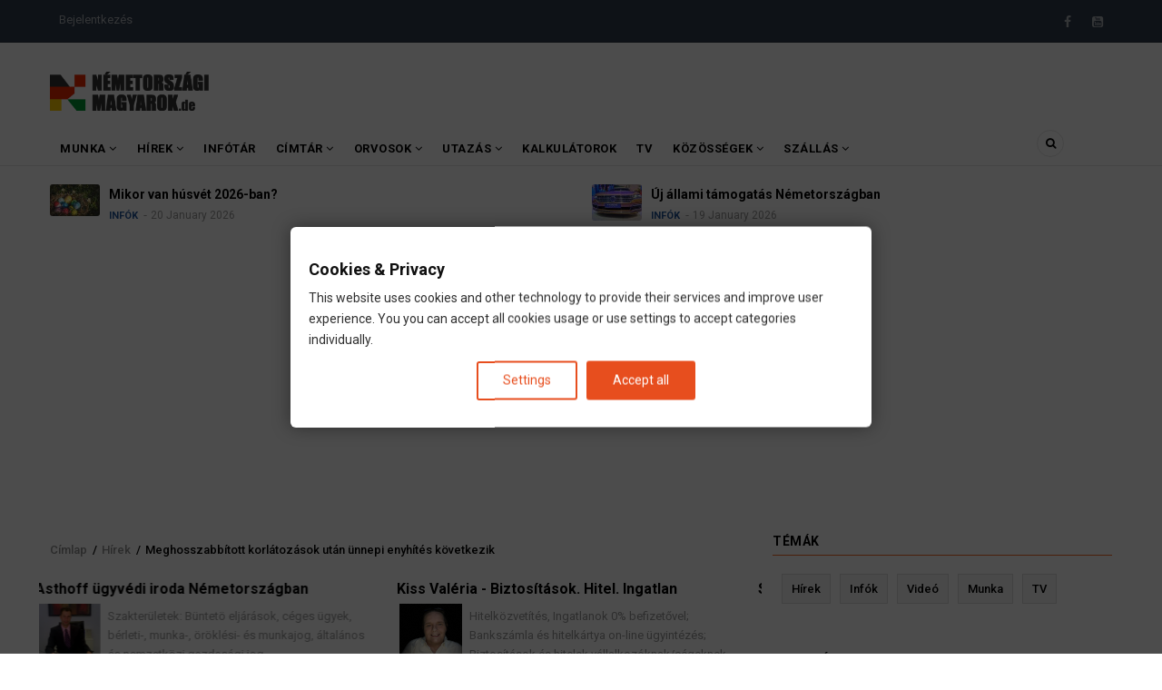

--- FILE ---
content_type: text/html; charset=UTF-8
request_url: https://nemetorszagi-magyarok.de/hirek/meghosszabbitott-korlatozasok-utan-unnepi-enyhites-kovetkezik?page=1
body_size: 22838
content:
<!DOCTYPE html>
<html lang="hu" dir="ltr" prefix="og: https://ogp.me/ns#">
  <head> 
    <meta charset="utf-8" />
<meta name="description" content="Legalább karácsonyig még ki kell bírni…" />
<meta name="abstract" content="Legalább karácsonyig még ki kell bírni…" />
<link rel="canonical" href="https://nemetorszagi-magyarok.de/hirek/meghosszabbitott-korlatozasok-utan-unnepi-enyhites-kovetkezik" />
<meta property="og:site_name" content="Németországi Magyarok" />
<meta property="og:type" content="article" />
<meta property="og:url" content="https://nemetorszagi-magyarok.de/hirek/meghosszabbitott-korlatozasok-utan-unnepi-enyhites-kovetkezik" />
<meta property="og:title" content="Meghosszabbított korlátozások után ünnepi enyhítés következik" />
<meta property="og:description" content="Legalább karácsonyig még ki kell bírni…" />
<meta property="og:image" content="https://nemetorszagi-magyarok.de/sites/default/files/karacsonyi_strategia.jpg" />
<meta property="og:image:url" content="https://nemetorszagi-magyarok.de/sites/default/files/karacsonyi_strategia.jpg" />
<meta property="og:image:secure_url" content="https://nemetorszagi-magyarok.de/sites/default/files/karacsonyi_strategia.jpg" />
<meta property="article:author" content="https://www.facebook.com/nemetorszagi.magyarok.de/" />
<meta property="article:publisher" content="https://www.facebook.com/nemetorszagi.magyarok.de/" />
<meta property="article:section" content="article" />
<meta property="fb:app_id" content="823482341098450" />
<meta name="Generator" content="Drupal 10 (https://www.drupal.org)" />
<meta name="MobileOptimized" content="width" />
<meta name="HandheldFriendly" content="true" />
<meta name="viewport" content="width=device-width, initial-scale=1.0" />
<style>div#sliding-popup, div#sliding-popup .eu-cookie-withdraw-banner, .eu-cookie-withdraw-tab {background: #0779bf} div#sliding-popup.eu-cookie-withdraw-wrapper { background: transparent; } #sliding-popup h1, #sliding-popup h2, #sliding-popup h3, #sliding-popup p, #sliding-popup label, #sliding-popup div, .eu-cookie-compliance-more-button, .eu-cookie-compliance-secondary-button, .eu-cookie-withdraw-tab { color: #ffffff;} .eu-cookie-withdraw-tab { border-color: #ffffff;}</style>
<link rel="icon" href="/sites/default/files/favicon_517_transp_exp.png" type="image/png" />

    
    <title>Meghosszabbított korlátozások után ünnepi enyhítés következik | Németországi Magyarok</title>
    <link rel="stylesheet" media="all" href="/sites/default/files/css/css_4nOFLowxvdbx1piHl6csMS4h4uDmYEgbC1dfQDed4K8.css?delta=0&amp;language=hu&amp;theme=gavias_remito&amp;include=[base64]" />
<link rel="stylesheet" media="all" href="//fonts.googleapis.com/css?family=Roboto:400,500,700" />
<link rel="stylesheet" media="all" href="/sites/default/files/css/css_fAH1qH61_RLltsf2B30MtRjMBE0ip6QJVJ9ZwNWol48.css?delta=2&amp;language=hu&amp;theme=gavias_remito&amp;include=[base64]" />

    <script type="application/json" data-drupal-selector="drupal-settings-json">{"path":{"baseUrl":"\/","pathPrefix":"","currentPath":"node\/14395","currentPathIsAdmin":false,"isFront":false,"currentLanguage":"hu","currentQuery":{"page":"1"}},"pluralDelimiter":"\u0003","suppressDeprecationErrors":true,"eu_cookie_compliance":{"cookie_policy_version":"1.0.0","popup_enabled":false,"popup_agreed_enabled":false,"popup_hide_agreed":false,"popup_clicking_confirmation":false,"popup_scrolling_confirmation":false,"popup_html_info":false,"use_mobile_message":false,"mobile_popup_html_info":false,"mobile_breakpoint":768,"popup_html_agreed":false,"popup_use_bare_css":false,"popup_height":"auto","popup_width":"100%","popup_delay":1000,"popup_link":"https:\/\/nemetorszagi-magyarok.de\/altalanos\/datenschutz","popup_link_new_window":true,"popup_position":false,"fixed_top_position":true,"popup_language":"hu","store_consent":false,"better_support_for_screen_readers":false,"cookie_name":"","reload_page":false,"domain":"","domain_all_sites":false,"popup_eu_only":false,"popup_eu_only_js":false,"cookie_lifetime":30,"cookie_session":0,"set_cookie_session_zero_on_disagree":0,"disagree_do_not_show_popup":false,"method":"categories","automatic_cookies_removal":true,"allowed_cookies":"","withdraw_markup":"\u003Cbutton type=\u0022button\u0022 class=\u0022eu-cookie-withdraw-tab\u0022\u003EPrivacy settings\u003C\/button\u003E\n\u003Cdiv aria-labelledby=\u0022popup-text\u0022 class=\u0022eu-cookie-withdraw-banner\u0022\u003E\n  \u003Cdiv class=\u0022popup-content info eu-cookie-compliance-content\u0022\u003E\n    \u003Cdiv id=\u0022popup-text\u0022 class=\u0022eu-cookie-compliance-message\u0022 role=\u0022document\u0022\u003E\n      \u003Ch2\u003EWe use cookies on this site to enhance your user experience\u003C\/h2\u003E\u003Cp\u003EYou have given your consent for us to set cookies.\u003C\/p\u003E\n    \u003C\/div\u003E\n    \u003Cdiv id=\u0022popup-buttons\u0022 class=\u0022eu-cookie-compliance-buttons\u0022\u003E\n      \u003Cbutton type=\u0022button\u0022 class=\u0022eu-cookie-withdraw-button  button button--small button--primary\u0022\u003EWithdraw consent\u003C\/button\u003E\n    \u003C\/div\u003E\n  \u003C\/div\u003E\n\u003C\/div\u003E","withdraw_enabled":false,"reload_options":0,"reload_routes_list":"","withdraw_button_on_info_popup":false,"cookie_categories":[],"cookie_categories_details":[],"enable_save_preferences_button":true,"cookie_value_disagreed":"0","cookie_value_agreed_show_thank_you":"1","cookie_value_agreed":"2","containing_element":"body","settings_tab_enabled":true,"olivero_primary_button_classes":" button button--small button--primary","olivero_secondary_button_classes":" button button--small","close_button_action":"close_banner","open_by_default":false,"modules_allow_popup":true,"hide_the_banner":false,"geoip_match":true},"statistics":{"data":{"nid":"14395"},"url":"\/core\/modules\/statistics\/statistics.php"},"gavias_blockbuilder":{"url_edit":"\/admin\/structure\/gavias_blockbuilder\/edit\/-----"},"ajaxTrustedUrl":{"\/search\/node":true},"layzy_load":"off","gavias_load_ajax_view":"\/custom\/gavias_hook\/ajax_view","user":{"uid":0,"permissionsHash":"21c567aa4c451d9a63fded5e00c38867761d76659945b68ad5bf4218412a4196"}}</script>
<script src="/sites/default/files/js/js_avhinLjn3nK2wiN5IuluWYG1dp1chjflqr6Pa8Y0ymM.js?scope=header&amp;delta=0&amp;language=hu&amp;theme=gavias_remito&amp;include=[base64]"></script>

    
    

    <link rel="stylesheet" href="https://nemetorszagi-magyarok.de/themes/gavias_remito/css/custom.css" media="screen" />
    <link rel="stylesheet" href="https://nemetorszagi-magyarok.de/themes/gavias_remito/css/update.css" media="screen" />
    
    

          <style class="customize"> </style>
    
          <style type="text/css">
        table, th, td {border: 1px solid #ddd0 !important; padding: 2px !important;}.labelnyatas {overflow:hidden;padding-top:5px}.field--name-body iframe {position: relative;}.teaser-title {font-size:16px; font-weight: bold; }.post-categories {display: inline-block; !important; }.teaser-cat .field__item {font-size: 11px;font-weight: 600;text-transform: uppercase;display: inline-block; }.teaser-cat red {color:#D03632; }.teaser-cat blue {color:#26B2EC; }.hr-light {border:0;border-top: 1px solid #eee !important; padding: 2px !important;}hr {border:0;border-top: 1px solid #eee;margin-top:2px;margin-bottom:2px;line-height: 1;padding: 2px !important;}.labelnyatas a {display:inline-block;padding:0 5px;height:17px;font-size:9px;line-height:17px;text-decoration:none;background-color:#eaeaea;color:#333 !important;}.labelnyatas a:hover {background-color:#ff9900}.field--name-field-varos .field__items {display: flex;max-width: 455px;flex-wrap: wrap;}.field--name-field-varos .field__items .field__item {margin-right: 10px;background-color: #eaeaea !important;padding: 2px 4px;}.field--name-field-varos .field__items .field__item a {color: #333;}.field--name-field-szolgaltatas .field__items {display: flex;max-width: 455px;flex-wrap: wrap;}.field--name-field-szolgaltatas .field__items .field__item {margin-right: 10px;background: transparent !important;}.field--name-field-land .field__items {display: flex;max-width: 455px;flex-wrap: wrap;}.field--name-field-land .field__items .field__item {margin-right: 10px;background-color: #eaeaea !important;padding: 2px 4px;}.field--name-field-land .field__items.field__item a {color: #333;}#articlebody a, .article-detail a {color: #ff9900;}
      </style>
      
<meta name="facebook-domain-verification" content="ykgag9e83igqigkob73m4rzw3mmecb" />

<script async src="https://pagead2.googlesyndication.com/pagead/js/adsbygoogle.js?client=ca-pub-5058362321727728"
     crossorigin="anonymous"></script>
  </head>
    <body class="layout-no-sidebars not-preloader path-node node--type-article">
  <div id="fb-root"></div>

    <a href="#main-content" class="visually-hidden focusable">
      Ugrás a tartalomra
    </a>
    
      <div class="dialog-off-canvas-main-canvas" data-off-canvas-main-canvas>
    <div class="body-page">
	       <header id="header" class="header-v1">
  
  <div class="topbar">
  <div class="container">
    <div class="row">

      <div class="topbar-left col-sm-6 col-xs-12 ">
                    <div>
    <nav role="navigation" aria-labelledby="block-gavias-remito-useraccountmenu-menu" id="block-gavias-remito-useraccountmenu" class="block block-menu navigation menu--account">
          
  
  <h2  class="visually-hidden block-title" id="block-gavias-remito-useraccountmenu-menu"><span>User account menu</span></h2>
  
  <div class="block-content">
                 
              <ul class="gva_menu">
        
            <li  class="menu-item">
        <a href="/user/login" data-drupal-link-system-path="user/login">Bejelentkezés</a>
        
      </li>
        </ul>
  


        </div>  
</nav>

  </div>

              </div>

      <div class="topbar-right col-sm-6 col-xs-12 hidden-xs">
        <div class="social-list">
                      <a href="https://www.facebook.com/nemetorszagi.magyarok.de/"><i class="fa fa-facebook"></i></a>
                                                                                                      <a href="https://www.youtube.com/@nemetorszagi-magyarok"><i class="fa fa-youtube-square"></i></a>
                                      </div>
      </div>
    </div>
  </div>
</div>

   <div class="header-main">
      <div class="container">
         <div class="header-main-inner">
            <div class="row">
               <div class="col-lg-2 col-md-2 col-xs-12">
                                   <div>
    <div id="block-gavias-remito-branding" class="clearfix site-branding block block-system block-system-branding-block no-title">
  
    
        <a href="/" title="Címlap" rel="home" class="site-branding-logo">
        
        <img src="/sites/default/files/nemetorszagi-magyarok-de.png" alt="Címlap" />
        
    </a>
    </div>

  </div>

                              </div>

               <div class="col-lg-10 col-md-10 col-xs-12 header-right">
                                       <div class="header-right-inner">
                          <div>
    <div id="block-gavias-remito-headerright" class="block block-block-content block-block-content4a1ca12f-0764-40bd-a88c-a26020c92ea3 no-title">
  
    
      <div class="content block-content">
      
            <div class="field field--name-body field--type-text-with-summary field--label-hidden field__item"><div class="text-center"></div>
</div>
      
    </div>
  </div>

  </div>

                     </div>
                                  </div>
            </div>
         </div>
      </div>
   </div>

    <div class="header-bottom ">
      <div class="main-menu">
        <div class="container">
           <div class="row">
              <div class="col-xs-12 area-main-menu">
                <div class="area-inner menu-hover">
                  
                  <div class="gva-offcanvas-inner">
                    <div class="close-offcanvas hidden-lg hidden-md"><a><i class="fa fa-times"></i></a></div>
                                            <div>
    <nav role="navigation" aria-labelledby="block-gavias-remito-mainmenu-menu" id="block-gavias-remito-mainmenu" class="block block-menu navigation menu--main">
          
  
  <h2  class="visually-hidden block-title" id="block-gavias-remito-mainmenu-menu"><span>Main menu</span></h2>
  
  <div class="block-content">
                 
<div class="gva-navigation">

              <ul class="clearfix gva_menu gva_menu_main">
                                      <li  class="menu-item menu-item--expanded">
        <a href="/munka">
                    Munka
                      <span class="icaret nav-plus fa fa-angle-down"></span>
            
        </a>
          
                                <ul class="menu sub-menu">
                                      <li  class="menu-item">
        <a href="/munka">
                    Németországi állások
            
        </a>
          
              </li>
                                  <li  class="menu-item">
        <a href="/infok/nemet-brutto-netto">
                    Nettó fizetés számoló
            
        </a>
          
              </li>
                                  <li  class="menu-item">
        <a href="/munka/kulfoldi-munka-nyelvtudas-nelkul">
                    Külföldi munka nyelvtudás nélkül
            
        </a>
          
              </li>
                                  <li  class="menu-item">
        <a href="/munka/nemetorszagi-munka-keves-nyelvtudassal">
                    Állások kevés nyelvtudással
            
        </a>
          
              </li>
                                  <li  class="menu-item">
        <a href="/munka/nemetorszagi-munka-nyelvtudas-nelkul">
                    Állások nyelvtudás nélkül
            
        </a>
          
              </li>
                                  <li  class="menu-item">
        <a href="/munka/nemetorszagi-munka-paroknak">
                    Állások pároknak
            
        </a>
          
              </li>
                                  <li  class="menu-item">
        <a href="/munka/nemetorszagi-munka-szallassal">
                    Állások szállással
            
        </a>
          
              </li>
                                  <li  class="menu-item">
        <a href="/hasznos/nemet-munkaero-kolcsonzo-kozvetito-cegek">
                    Munkaközvetítők
            
        </a>
          
              </li>
        </ul>
  
              </li>
                                  <li  class="menu-item menu-item--expanded">
        <a href="/hirek/start">
                    Hírek
                      <span class="icaret nav-plus fa fa-angle-down"></span>
            
        </a>
          
                                <ul class="menu sub-menu">
                                      <li  class="menu-item">
        <a href="https://nemetorszagi-magyarok.de/hirek/start">
                    Friss hírek
            
        </a>
          
              </li>
                                  <li  class="menu-item">
        <a href="/tracker">
                    Legfrissebb tartalmak
            
        </a>
          
              </li>
        </ul>
  
              </li>
                                  <li  class="menu-item">
        <a href="/infok">
                    Infótár
            
        </a>
          
              </li>
                                  <li  class="menu-item menu-item--expanded">
        <a href="/cimtar">
                    Címtár
                      <span class="icaret nav-plus fa fa-angle-down"></span>
            
        </a>
          
                                <ul class="menu sub-menu">
                                      <li  class="menu-item">
        <a href="https://nemetorszagi-magyarok.de/szolgaltatok/biztositas">
                    Biztosítás
            
        </a>
          
              </li>
                                  <li  class="menu-item">
        <a href="/szolgaltatok/magyar-nemet-forditok-tolmacsok-nemetorszagban">
                    Fordítók
            
        </a>
          
              </li>
                                  <li  class="menu-item">
        <a href="https://nemetorszagi-magyarok.de/szolgaltatok/koltozteto-cegek-magyarorszag-nemetorszag-kozt">
                    Költöztetők
            
        </a>
          
              </li>
                                  <li  class="menu-item">
        <a href="https://nemetorszagi-magyarok.de/szolgaltatas/konyvelo-adotanacsado">
                    Könyvelők
            
        </a>
          
              </li>
                                  <li  class="menu-item">
        <a href="https://nemetorszagi-magyarok.de/magyar-orvosok-kereses">
                    Orvosok
            
        </a>
          
              </li>
                                  <li  class="menu-item">
        <a href="https://nemetorszagi-magyarok.de/szolgaltatas/ugyved">
                    Ügyvédek
            
        </a>
          
              </li>
                                  <li  class="menu-item">
        <a href="https://nemetorszagi-magyarok.de/cimtar">
                    egyéb
            
        </a>
          
              </li>
        </ul>
  
              </li>
                                  <li  class="menu-item menu-item--expanded">
        <a href="/magyar-orvosok-kereses">
                    Orvosok
                      <span class="icaret nav-plus fa fa-angle-down"></span>
            
        </a>
          
                                <ul class="menu sub-menu">
                                      <li  class="menu-item">
        <a href="https://nemetorszagi-magyarok.de/magyar-orvosok-kereses">
                    Minden orvos
            
        </a>
          
              </li>
                                  <li  class="menu-item">
        <a href="/orvosok/baden-wurttemberg">
                    Orvosok BW-ben
            
        </a>
          
              </li>
                                  <li  class="menu-item">
        <a href="/orvosok/bayern">
                    Orvosok Bayerban
            
        </a>
          
              </li>
                                  <li  class="menu-item">
        <a href="/orvosok/hamburg">
                    Orvosok Hamburgban
            
        </a>
          
              </li>
                                  <li  class="menu-item">
        <a href="/orvosok/hessen">
                    Orvosok Hessenben
            
        </a>
          
              </li>
                                  <li  class="menu-item">
        <a href="/orvosok/nordrhein-westfalen">
                    Orvosok NRW-ben
            
        </a>
          
              </li>
                                  <li  class="menu-item">
        <a href="/orvosok/niedersachsen">
                    Orvosok Niedersachsenban
            
        </a>
          
              </li>
                                  <li  class="menu-item">
        <a href="/orvosok/rheinland-pfalz">
                    Orvosok Rheinland-Pfalzban
            
        </a>
          
              </li>
        </ul>
  
              </li>
                                  <li  class="menu-item menu-item--expanded ">
        <a href="/tags/utazas">
                    Utazás
                      <span class="icaret nav-plus fa fa-angle-down"></span>
            
        </a>
          
                                <ul class="menu sub-menu">
                                      <li  class="menu-item">
        <a href="https://nemetorszagi-magyarok.de/tags/utazas">
                    Utazás főoldal
            
        </a>
          
              </li>
                                  <li  class="menu-item">
        <a href="/buszjaratok/nemetorszagbol-magyaroszagra">
                    Buszjáratok DE-HU
            
        </a>
          
              </li>
                                  <li  class="menu-item">
        <a href="/buszjaratok/magyarorszagrol-nemetorszagra">
                    Buszjáratok HU-DE
            
        </a>
          
              </li>
                                  <li  class="menu-item">
        <a href="/telekocsi/nemetorszag-magyarorszag">
                    Telekocsi DE-HU
            
        </a>
          
              </li>
                                  <li  class="menu-item">
        <a href="/telekocsi/magyarorszag-nemetorszag">
                    Telekocsi HU-DE
            
        </a>
          
              </li>
                                  <li  class="menu-item">
        <a href="/infok/nemet-legi-kozlekedes-repules">
                    Relülőjáratok DE-HU
            
        </a>
          
              </li>
                                  <li  class="menu-item">
        <a href="/infok/nemet-tomegkozlekedes">
                    Tömegközlekedés
            
        </a>
          
              </li>
                                  <li  class="menu-item">
        <a href="/infok/vonattal-nemetorszag-es-magyarorszag-kozott">
                    Vonatjáratok DE-HU
            
        </a>
          
              </li>
                                  <li  class="menu-item">
        <a href="/infok/nemet-vasuti-kozlekedes">
                    Vasút Németországban
            
        </a>
          
              </li>
        </ul>
  
              </li>
                                  <li  class="menu-item ">
        <a href="/infok/kalkulatorok">
                    Kalkulátorok
            
        </a>
          
              </li>
                                  <li  class="menu-item ">
        <a href="/magyar-tv-online/magyar-tv-adok-online">
                    TV
            
        </a>
          
              </li>
                                  <li  class="menu-item menu-item--expanded ">
        <a href="/infok/magyar-facebook-kozossegek-nemetorszagban">
                    Közösségek
                      <span class="icaret nav-plus fa fa-angle-down"></span>
            
        </a>
          
                                <ul class="menu sub-menu">
                                      <li  class="menu-item">
        <a href="https://www.facebook.com/groups/munka.nemetorszagban/">
                    FB: Németországi Magyarok
            
        </a>
          
              </li>
                                  <li  class="menu-item menu-item--expanded">
        <a href="https://www.facebook.com/groups/munka.nemetorszagban/">
                    Helyi közösségek
                      <span class="icaret nav-plus fa fa-angle-down"></span>
            
        </a>
          
                                <ul class="menu sub-menu">
                                      <li  class="menu-item">
        <a href="https://www.facebook.com/groups/frankfurti.magyarok/">
                    Frankfurti Magyarok
            
        </a>
          
              </li>
                                  <li  class="menu-item">
        <a href="https://www.facebook.com/groups/kolni.magyarok/">
                    Kölni Magyarok
            
        </a>
          
              </li>
                                  <li  class="menu-item">
        <a href="https://www.facebook.com/groups/munchenimagyarok/">
                    Müncheni Magyarok
            
        </a>
          
              </li>
                                  <li  class="menu-item">
        <a href="https://www.facebook.com/groups/magyarok.stuttgartban/">
                    Stuttgarti Magyarok
            
        </a>
          
              </li>
        </ul>
  
              </li>
        </ul>
  
              </li>
                                  <li  class="menu-item menu-item--expanded ">
        <a href="/hasznos/szallas-nemetorszagban">
                    Szállás
                      <span class="icaret nav-plus fa fa-angle-down"></span>
            
        </a>
          
                                <ul class="menu sub-menu">
                                      <li  class="menu-item">
        <a href="/infok/kiado-lakasok">
                    Kiadó lakások
            
        </a>
          
              </li>
        </ul>
  
              </li>
        </ul>
  

</div>

        </div>  
</nav>

  </div>

                      
                                      </div>
                  
                  <div id="menu-bar" class="menu-bar mobile hidden-lg hidden-md">
                    <span class="one"></span>
                    <span class="two"></span>
                    <span class="three"></span>
                  </div>

                  
                                      <div class="gva-search-region search-region">
                      <span class="icon"><i class="fa fa-search"></i></span>
                      <div class="search-content">
                        <a class="close"><i class="fa fa-times"></i></a> 
                        <div class="content-inner"> 
                            <div>
    <div class="search-block-form block block-search container-inline" data-drupal-selector="search-block-form" id="block-gavias-remito-search" role="search">
  
    
      <form action="/search/node" method="get" id="search-block-form" accept-charset="UTF-8" class="search-form search-block-form">
  <div class="js-form-item form-item js-form-type-search form-item-keys js-form-item-keys form-no-label">
      <label for="edit-keys" class="visually-hidden">Keresés</label>
        <input title="A keresendő kifejezések megadása." data-drupal-selector="edit-keys" type="search" id="edit-keys" name="keys" value="" size="15" maxlength="128" class="form-search" />

        </div>
<div data-drupal-selector="edit-actions" class="form-actions js-form-wrapper form-wrapper" id="edit-actions"><input class="search-form__submit button js-form-submit form-submit" data-drupal-selector="edit-submit" type="submit" id="edit-submit" value="Keresés" />
</div>

</form>

  </div>

  </div>

                        </div>
                      </div>  
                    </div>
                                  
                </div>   
              </div>
           </div>
        </div>
      </div>
   </div>

         <div class="breaking-news">
        <div class="container clearfix">
          <div class="content-inner">  <div>
    <div class="views-element-container block block-views block-views-blockarticle-blocks-block-6 no-title" id="block-gavias-remito-views-block-article-blocks-block-6">
  
    
      <div class="content block-content">
      <div><div class="view-post-breaking-news js-view-dom-id-d9b5f3003ddbb95f9348e56ee0c252101ebc04a6d8197d2a1ba813da81b7621d">
  
  
  

  
  
  

  <div class="owl-carousel init-carousel-owl" data-items="4" data-items_lg="2" data-items_md="2" data-items_sm="2" data-items_xs="2" data-loop="1" data-speed="200" data-auto_play="1" data-auto_play_speed="1000" data-auto_play_timeout="3000" data-auto_play_hover="1" data-navigation="0" data-rewind_nav="0" data-pagination="0" data-mouse_drag="1" data-touch_drag="1">
   
   
             <div class="item">
            <div><div data-history-node-id="19805" class="node node--type-article node--promoted node--view-mode-small clearfix small-post post-block">
  <div class="post-image">
            <div class="field field--name-field-kep field--type-image field--label-hidden field__item">  <a href="/infok/nemet-nyugdij-peldaszamitasok" hreflang="hu"><img loading="lazy" src="/sites/default/files/styles/thumbnail/public/mennyi-netto-marad-a-bruttobol-2025-exp.png?itok=HLDiTXSf" alt="" />

</a>
</div>
      </div>
  <div class="post-content">
      <div class="post-title"><a href="/infok/nemet-nyugdij-peldaszamitasok">
<span>Német nyugdíj példaszámítások</span>
</a></div>
      <div class="post-meta">  <span class="post-categories navy" ><a href="/category/infok" hreflang="hu">Infók</a></span>
<span class="post-created"> 21 January 2026</span> </div>
   </div>
</div>
</div>
         </div>
             <div class="item">
            <div><div data-history-node-id="18004" class="node node--type-article node--promoted node--view-mode-small clearfix small-post post-block">
  <div class="post-image">
            <div class="field field--name-field-kep field--type-image field--label-hidden field__item">  <a href="/hirek/mikor-van-husvet" hreflang="hu"><img loading="lazy" src="/sites/default/files/styles/thumbnail/public/mikor-van-husvet.jpg?itok=KNksi0Mx" alt="" />

</a>
</div>
      </div>
  <div class="post-content">
      <div class="post-title"><a href="/hirek/mikor-van-husvet">
<span>Mikor van húsvét 2026-ban?</span>
</a></div>
      <div class="post-meta">  <span class="post-categories navy" ><a href="/category/infok" hreflang="hu">Infók</a></span>
<span class="post-created"> 20 January 2026</span> </div>
   </div>
</div>
</div>
         </div>
             <div class="item">
            <div><div data-history-node-id="15470" class="node node--type-article node--promoted node--view-mode-small clearfix small-post post-block">
  <div class="post-image">
            <div class="field field--name-field-kep field--type-image field--label-hidden field__item">  <a href="/infok/elektromos-autok-tamogatasok-es-adokedvezmenyek" hreflang="hu"><img loading="lazy" src="/sites/default/files/styles/thumbnail/public/vw-737339_1280.jpg?itok=4hUBrgQm" alt="" />

</a>
</div>
      </div>
  <div class="post-content">
      <div class="post-title"><a href="/infok/elektromos-autok-tamogatasok-es-adokedvezmenyek">
<span>Új állami támogatás Németországban</span>
</a></div>
      <div class="post-meta">  <span class="post-categories navy" ><a href="/category/infok" hreflang="hu">Infók</a></span>
<span class="post-created"> 19 January 2026</span> </div>
   </div>
</div>
</div>
         </div>
             <div class="item">
            <div><div data-history-node-id="19801" class="node node--type-article node--promoted node--view-mode-small clearfix small-post post-block">
  <div class="post-image">
            <div class="field field--name-field-kep field--type-image field--label-hidden field__item">  <a href="/hirek/politikai-hirek-nemetorszagbol" hreflang="hu"><img loading="lazy" src="/sites/default/files/styles/thumbnail/public/image.jpg?itok=A4mEnru_" alt="" />

</a>
</div>
      </div>
  <div class="post-content">
      <div class="post-title"><a href="/hirek/politikai-hirek-nemetorszagbol">
<span>Véget ért a Bundeswehr grönlandi küldetése</span>
</a></div>
      <div class="post-meta">  <span class="post-categories blue" ><a href="/category/hirek" hreflang="hu">Hírek</a></span>
<span class="post-created"> 19 January 2026</span> </div>
   </div>
</div>
</div>
         </div>
             <div class="item">
            <div><div data-history-node-id="20583" class="node node--type-article node--promoted node--view-mode-small clearfix small-post post-block">
  <div class="post-image">
            <div class="field field--name-field-kep field--type-image field--label-hidden field__item">  <a href="/hirek/hadugy" hreflang="hu"><img loading="lazy" src="/sites/default/files/styles/thumbnail/public/bundeswehr.png?itok=Ca9qPmqX" alt="" />

</a>
</div>
      </div>
  <div class="post-content">
      <div class="post-title"><a href="/hirek/hadugy">
<span>Mennyit lehet keresni a német hadseregben?</span>
</a></div>
      <div class="post-meta">  <span class="post-categories navy" ><a href="/category/infok" hreflang="hu">Infók</a></span>
<span class="post-created"> 15 January 2026</span> </div>
   </div>
</div>
</div>
         </div>
             <div class="item">
            <div><div data-history-node-id="17542" class="node node--type-article node--promoted node--view-mode-small clearfix small-post post-block">
  <div class="post-image">
            <div class="field field--name-field-kep field--type-image field--label-hidden field__item">  <a href="/infok/szabadnapok-bayern" hreflang="hu"><img loading="lazy" src="/sites/default/files/styles/thumbnail/public/unnepnapok_bayern_logo_1.png?itok=xjUxPVyO" alt="" />

</a>
</div>
      </div>
  <div class="post-content">
      <div class="post-title"><a href="/infok/szabadnapok-bayern">
<span>Szabadnapok Bayern 2026- Hova menjünk egy hosszú hétvégére?</span>
</a></div>
      <div class="post-meta">  <span class="post-categories blue" ><a href="/category/hirek" hreflang="hu">Hírek</a></span>
<span class="post-created"> 15 January 2026</span> </div>
   </div>
</div>
</div>
         </div>
    
</div>

    

  
  

  
  
</div>
</div>

    </div>
  </div>

  </div>
</div> 
        </div> 
      </div>
    </header>
	
    

  <div class="help show">
    <div class="container">
      <div class="content-inner">
          <div>
    <div data-drupal-messages-fallback class="hidden"></div>

  </div>

      </div>
    </div>
  </div>

<div class="clearfix"></div>


<div class="clearfix"></div>

	<div role="main" class="main main-page">	
		<div id="content" class="content content-full">
			<div class="container">	
				
<div class="content-main-inner">
	<div class="row">
		
					
						 				 		
							
       

		<div id="page-main-content" class="main-content col-xs-12 col-md-8 sb-r ">
						  <div class="breadcrumbs">
			      <div>
    
<div class="breadcrumb-content-inner">
  <div id="block-gavias-remito-breadcrumbs" class="text-dark block gva-block-breadcrumb block-system block-system-breadcrumb-block no-title">
    <div class="breadcrumb-style" style="background-color: #FFF;background-position: center top;background-repeat: no-repeat;">
      <div class="clearfix">
        <div class="content-inner">
          <h2 class="page-title hidden"> </h2>
           
                      
                      <div class="">
              <div class="content block-content">
                  <nav class="breadcrumb" role="navigation">
    <h2 id="system-breadcrumb" class="visually-hidden">Morzsa</h2>
    <ol>
      
                <li>
                  <a href="/">Címlap</a>
                          <span>&nbsp;/&nbsp;</span>
          
      </li>
                <li>
                  <a href="https://nemetorszagi-magyarok.de/hirek/start">Hírek</a>
                          <span>&nbsp;/&nbsp;</span>
          
      </li>
                <li>
                  
                  
      </li>
                <li>
                  Meghosszabbított korlátozások után ünnepi enyhítés következik
                  
      </li>
        </ol>
  </nav>

              </div>
            </div>  
                  </div>  
      </div>
    </div>
  </div>     
</div>

  </div>
  
			  </div>
						<div class="main-content-inner">
				
				
									<div class="content-main">
						  <div>
    <div class="views-element-container block block-views block-views-blockszolgaltatok-block-1 no-title" id="block-gavias-remito-views-block-szolgaltatok-block-1">
  
    
      <div class="content block-content">
      <div><div class="js-view-dom-id-536e1c36fac7795d4019bd5ef66eaabb5c941b49816ad77cc5281a490bb3d129">
  
  
  

  
  
  

  <div class="owl-carousel init-carousel-owl" data-items="2" data-items_lg="2" data-items_md="2" data-items_sm="2" data-items_xs="1" data-loop="1" data-speed="1000" data-auto_play="1" data-auto_play_speed="2000" data-auto_play_timeout="5000" data-auto_play_hover="1" data-navigation="0" data-rewind_nav="0" data-pagination="0" data-mouse_drag="1" data-touch_drag="1">
   
   
             <div class="item">
            <div><div data-history-node-id="4373" class="node node--type-szolgaltatok node--promoted node--view-mode-szolgaltatok-small clearfix small-post post-block">
<span class="teaser-title"><a href="/nemetorszag/ugyved/asthoff-ugyvedi-iroda" >
<span>Asthoff ügyvédi iroda Németországban</span>
</a></span>
<table width="100%">
	<tbody>
		<tr>
			<td width="20%">
            <div class="field field--name-field-kep field--type-image field--label-hidden field__item">  <img loading="lazy" src="/sites/default/files/szolgaltatok/asthoff.png" alt="" />

</div>
      </td>
			<td>
				
			

				<table width="100%">
					<tbody>
						<tr><td width="10%"> <div class="post-meta">Szakterületek:  Büntetö eljárások, céges ügyek, bérleti-, munka-,  öröklési- és munkajog, általános és nemzetközi gazdasági jog. </div></td></tr>
						<tr>
						<td >
						<table width="100%">
							<tbody>
							
									<td><a href="tel:+4917638400010 "><em><i class="material-icons md-14 md-grey" title="hívás">call</i></em></a></td>

								
							
							<td><a href="https://www.magyarugyved.de/"> <em><i class="material-icons md-14 md-grey" title="weboldal">open_in_new</i></em></a></td>

								
										
								<td ><a href="MailTo:ugyfel@magyarugyved.de"><em><i class="material-icons md-14 md-grey" title="email">email</i></em></a> </td>
								
						</td>
						</tbody>
				</table>
						</tr>		
					</tbody>
				</table>
			</td>
	</tr>
</tbody>
				</table>

</div>
</div>
         </div>
             <div class="item">
            <div><div data-history-node-id="12051" class="node node--type-szolgaltatok node--promoted node--view-mode-szolgaltatok-small clearfix small-post post-block">
<span class="teaser-title"><a href="/regensburg/biztositas/valeria-kiss-biztositasi-tanacsado" >
<span>Kiss Valéria - Biztosítások. Hitel. Ingatlan</span>
</a></span>
<table width="100%">
	<tbody>
		<tr>
			<td width="20%">
            <div class="field field--name-field-kep field--type-image field--label-hidden field__item">  <img loading="lazy" src="/sites/default/files/szolgaltatok/Vali-profil.jpg" alt="" />

</div>
      </td>
			<td>
				
			

				<table width="100%">
					<tbody>
						<tr><td width="10%"> <div class="post-meta">Hitelközvetítés, Ingatlanok 0% befizetővel; Bankszámla és hitelkártya on-line ügyintézés; Biztosítások és hitelek vállalkozóknak/cégeknek is. </div></td></tr>
						<tr>
						<td >
						<table width="100%">
							<tbody>
							
									<td><a href="tel:004917667194075 "><em><i class="material-icons md-14 md-grey" title="hívás">call</i></em></a></td>

								
							
							<td><a href="https://biztositas.blog"> <em><i class="material-icons md-14 md-grey" title="weboldal">open_in_new</i></em></a></td>

								
										
								<td ><a href="MailTo:biztositas.nemetorszagban@gmail.com"><em><i class="material-icons md-14 md-grey" title="email">email</i></em></a> </td>
								
						</td>
						</tbody>
				</table>
						</tr>		
					</tbody>
				</table>
			</td>
	</tr>
</tbody>
				</table>

</div>
</div>
         </div>
             <div class="item">
            <div><div data-history-node-id="18277" class="node node--type-szolgaltatok node--promoted node--view-mode-szolgaltatok-small clearfix small-post post-block">
<span class="teaser-title"><a href="/erfurt/konyveles-ugyintezes/seidler-jozsef" >
<span>Seidler Jozsef  - könyvelő</span>
</a></span>
<table width="100%">
	<tbody>
		<tr>
			<td width="20%">
            <div class="field field--name-field-kep field--type-image field--label-hidden field__item">  <img loading="lazy" src="/sites/default/files/szolgaltatok/426149701_448556660842239_2103359641353416229_n%20%281%29%20%281%29.png" alt="" />

</div>
      </td>
			<td>
				
			

				<table width="100%">
					<tbody>
						<tr><td width="10%"> <div class="post-meta">Könyvelés, adótanácsadás, adóvisszaigeénylés, bérszámfejtés Németországban, magyarul. Epitöiparosok Herzlich Willkommen! </div></td></tr>
						<tr>
						<td >
						<table width="100%">
							<tbody>
							
									<td><a href="tel:+491782642374 +4936020293534 "><em><i class="material-icons md-14 md-grey" title="hívás">call</i></em></a></td>

								
							
							<td><a href="https://bueroservice-seidler.de/"> <em><i class="material-icons md-14 md-grey" title="weboldal">open_in_new</i></em></a></td>

								
										
								<td ><a href="MailTo:j.seidler88@outlook.de"><em><i class="material-icons md-14 md-grey" title="email">email</i></em></a> </td>
								
						</td>
						</tbody>
				</table>
						</tr>		
					</tbody>
				</table>
			</td>
	</tr>
</tbody>
				</table>

</div>
</div>
         </div>
             <div class="item">
            <div><div data-history-node-id="7460" class="node node--type-szolgaltatok node--promoted node--view-mode-szolgaltatok-small clearfix small-post post-block">
<span class="teaser-title"><a href="/stuttgart-goeppingen/konyvelo-adotanacsado/gracza-gyorgy" >
<span>Gracza György Adótanacsadás és Könyvelés </span>
</a></span>
<table width="100%">
	<tbody>
		<tr>
			<td width="20%">
            <div class="field field--name-field-kep field--type-image field--label-hidden field__item">  <img loading="lazy" src="/sites/default/files/szolgaltatok/gracza_0.PNG" alt="" />

</div>
      </td>
			<td>
				
			

				<table width="100%">
					<tbody>
						<tr><td width="10%"> <div class="post-meta">Könvyelés, adótanácsadás, bérkönyvelés, jogi tanácsadás Németországban </div></td></tr>
						<tr>
						<td >
						<table width="100%">
							<tbody>
							
									<td><a href="tel:+497161685961 "><em><i class="material-icons md-14 md-grey" title="hívás">call</i></em></a></td>

								
							
							<td><a href="http://ra-gracza.de"> <em><i class="material-icons md-14 md-grey" title="weboldal">open_in_new</i></em></a></td>

								
										
								<td ><a href="MailTo:info@ra-gracza.de"><em><i class="material-icons md-14 md-grey" title="email">email</i></em></a> </td>
								
						</td>
						</tbody>
				</table>
						</tr>		
					</tbody>
				</table>
			</td>
	</tr>
</tbody>
				</table>

</div>
</div>
         </div>
             <div class="item">
            <div><div data-history-node-id="20385" class="node node--type-szolgaltatok node--promoted node--view-mode-szolgaltatok-small clearfix small-post post-block">
<span class="teaser-title"><a href="/cimtar/nemetorszag/biztositas/timo-mertens" >
<span>Timo Mertens Biztosításközvetítő</span>
</a></span>
<table width="100%">
	<tbody>
		<tr>
			<td width="20%">
            <div class="field field--name-field-kep field--type-image field--label-hidden field__item">  <img loading="lazy" src="/sites/default/files/szolgaltatok/timomertens2.png" alt="" />

</div>
      </td>
			<td>
				
			

				<table width="100%">
					<tbody>
						<tr><td width="10%"> <div class="post-meta">Timo Mertens minden hitel és biztosítási ügyben az Ön rendelkezésére áll.
Segítünk gáz-, áram-, hitelszerződések váltásánál is. </div></td></tr>
						<tr>
						<td >
						<table width="100%">
							<tbody>
							
									<td><a href="tel:+491718980822  "><em><i class="material-icons md-14 md-grey" title="hívás">call</i></em></a></td>

								
							
							<td><a href="https://baloise.de/timo-mertens"> <em><i class="material-icons md-14 md-grey" title="weboldal">open_in_new</i></em></a></td>

								
										
								<td ><a href="MailTo:timo.mertens@baloise-agentur.de"><em><i class="material-icons md-14 md-grey" title="email">email</i></em></a> </td>
								
						</td>
						</tbody>
				</table>
						</tr>		
					</tbody>
				</table>
			</td>
	</tr>
</tbody>
				</table>

</div>
</div>
         </div>
             <div class="item">
            <div><div data-history-node-id="7474" class="node node--type-szolgaltatok node--promoted node--view-mode-szolgaltatok-small clearfix small-post post-block">
<span class="teaser-title"><a href="/szolgaltatok/koltoztetok/franko-teher" >
<span>Frankó Teher - Nemzetközi Költöztetés</span>
</a></span>
<table width="100%">
	<tbody>
		<tr>
			<td width="20%">
            <div class="field field--name-field-kep field--type-image field--label-hidden field__item">  <img loading="lazy" src="/sites/default/files/szolgaltatok/small-logo.jpg" alt="" />

</div>
      </td>
			<td>
				
			

				<table width="100%">
					<tbody>
						<tr><td width="10%"> <div class="post-meta">Komplett lakások professzionális költöztetése biztosítással, teljes garancia vállalással. </div></td></tr>
						<tr>
						<td >
						<table width="100%">
							<tbody>
							
									<td><a href="tel:+36209552669 "><em><i class="material-icons md-14 md-grey" title="hívás">call</i></em></a></td>

								
								
										
								<td ><a href="MailTo:info@frankokoltoztet.hu?subject=Ajanlat nm.de"><em><i class="material-icons md-14 md-grey" title="email">email</i></em></a> </td>
								
						</td>
						</tbody>
				</table>
						</tr>		
					</tbody>
				</table>
			</td>
	</tr>
</tbody>
				</table>

</div>
</div>
         </div>
             <div class="item">
            <div><div data-history-node-id="7168" class="node node--type-szolgaltatok node--promoted node--view-mode-szolgaltatok-small clearfix small-post post-block">
<span class="teaser-title"><a href="/m%C3%BCnchen/biztositas-ugyintezes/kevin-ressler-bizositasi-szakerto" >
<span>Kevin Ressler biztosítási szakértő</span>
</a></span>
<table width="100%">
	<tbody>
		<tr>
			<td width="20%">
            <div class="field field--name-field-kep field--type-image field--label-hidden field__item">  <img loading="lazy" src="/sites/default/files/szolgaltatok/kevin_arckep-2.jpg" alt="" />

</div>
      </td>
			<td>
				
			

				<table width="100%">
					<tbody>
						<tr><td width="10%"> <div class="post-meta">Gépjármű-, jogvédelmi-, felelősség-, baleset-, nyugdíj-, fogászati biztosítások. </div></td></tr>
						<tr>
						<td >
						<table width="100%">
							<tbody>
							
									<td><a href="tel:+4915122656507 "><em><i class="material-icons md-14 md-grey" title="hívás">call</i></em></a></td>

								
							
							<td><a href="http://www.nemetorszagibiztositas.hu/"> <em><i class="material-icons md-14 md-grey" title="weboldal">open_in_new</i></em></a></td>

								
										
								<td ><a href="MailTo:Kevin.Ressler@ergo.de"><em><i class="material-icons md-14 md-grey" title="email">email</i></em></a> </td>
								
						</td>
						</tbody>
				</table>
						</tr>		
					</tbody>
				</table>
			</td>
	</tr>
</tbody>
				</table>

</div>
</div>
         </div>
             <div class="item">
            <div><div data-history-node-id="19996" class="node node--type-szolgaltatok node--promoted node--view-mode-szolgaltatok-small clearfix small-post post-block">
<span class="teaser-title"><a href="/budapest/fordito-hitelesites/forditomuvek" >
<span>Fordítóművek: Fordítás – Hitelesítés</span>
</a></span>
<table width="100%">
	<tbody>
		<tr>
			<td width="20%">
            <div class="field field--name-field-kep field--type-image field--label-hidden field__item">  <img loading="lazy" src="/sites/default/files/szolgaltatok/forditomuvek.png" alt="" />

</div>
      </td>
			<td>
				
			

				<table width="100%">
					<tbody>
						<tr><td width="10%"> <div class="post-meta">Fordítás 50+ nyelven. Vállaljuk akár azonnali határidővel is. 0-24 órás rendelkezésre állás. 20+ év tapasztalat. Gyors, pontos, megbízható. </div></td></tr>
						<tr>
						<td >
						<table width="100%">
							<tbody>
							
									<td><a href="tel:+36309318252 "><em><i class="material-icons md-14 md-grey" title="hívás">call</i></em></a></td>

								
							
							<td><a href="https://forditomuvek.hu/"> <em><i class="material-icons md-14 md-grey" title="weboldal">open_in_new</i></em></a></td>

								
										
								<td ><a href="MailTo:info@forditomuvek.hu"><em><i class="material-icons md-14 md-grey" title="email">email</i></em></a> </td>
								
						</td>
						</tbody>
				</table>
						</tr>		
					</tbody>
				</table>
			</td>
	</tr>
</tbody>
				</table>

</div>
</div>
         </div>
             <div class="item">
            <div><div data-history-node-id="20370" class="node node--type-szolgaltatok node--promoted node--view-mode-szolgaltatok-small clearfix small-post post-block">
<span class="teaser-title"><a href="/nemetorszag/ugyintezes/hufinanz" >
<span>Langó Szabina - HuFinanz.hu</span>
</a></span>
<table width="100%">
	<tbody>
		<tr>
			<td width="20%">
            <div class="field field--name-field-kep field--type-image field--label-hidden field__item">  <img loading="lazy" src="/sites/default/files/szolgaltatok/7049d733-6ddd-48b3-81dd-f8464c8647c8_0.jpeg" alt="" />

</div>
      </td>
			<td>
				
			

				<table width="100%">
					<tbody>
						<tr><td width="10%"> <div class="post-meta">Adóbevallás, ügyintézés, állami támogatások, kedvezmények, bankszámlanyitás, befektetések, hitel, nyugdíj előtakarékosság, biztosítások </div></td></tr>
						<tr>
						<td >
						<table width="100%">
							<tbody>
							
									<td><a href="tel:+4917645778362 "><em><i class="material-icons md-14 md-grey" title="hívás">call</i></em></a></td>

								
							
							<td><a href="http://hufinanz.hu"> <em><i class="material-icons md-14 md-grey" title="weboldal">open_in_new</i></em></a></td>

								
										
								<td ><a href="MailTo:info@hufinanz.hu"><em><i class="material-icons md-14 md-grey" title="email">email</i></em></a> </td>
								
						</td>
						</tbody>
				</table>
						</tr>		
					</tbody>
				</table>
			</td>
	</tr>
</tbody>
				</table>

</div>
</div>
         </div>
    
</div>

    

  
  

  
  
</div>
</div>

    </div>
  </div>
<div id="block-gavias-remito-content" class="block block-system block-system-main-block no-title">
  
    
      <div class="content block-content">
      
<article data-history-node-id="14395" class="node node-detail node--type-article node--promoted node--view-mode-full clearfix">
  <div class="post-block article-detail test2">

    <div class="post-top">
      <div class="post-meta category-background"><span class="post-created"> 24 November 2020</span> / <span class="post-comment">0 Hozzászólások</span> </div>
      <h1 class="post-title">
<span>Meghosszabbított korlátozások után ünnepi enyhítés következik</span>
</h1>
	    <h3>
            <div class="field field--name-field-summary field--type-string field--label-hidden field__item">Ezek a német kormány járványügyi intézkedései 2020 végére</div>
      </h3>
    </div>

    <div class="post-thumbnail">
      
            <div class="field field--name-field-kep field--type-image field--label-hidden field__item">  <img loading="lazy" src="/sites/default/files/karacsonyi_strategia.jpg" alt="" />

</div>
      
    </div>
	    <div class="post-tags clearfix">
      
    </div>
    <div class="post-content">

    <div class="node__content clearfix"   id="articlebody">

	<br/>
      
            <div class="field field--name-body field--type-text-with-summary field--label-hidden field__item"><p>Legalább karácsonyig még ki kell bírni…</p>

<hr>
<p>A november 2. óta <a href="https://nemetorszagi-magyarok.de/hirek/friss-hetfotol-orszagszerte-massziv-korlatozasok-jonnek" target="_blank">érvényben lévő korlátozó intézkedéseket</a> <strong>2020. december 20-áig meghosszabbítja</strong> a német kormány. A kancellár és a 16 tartomány vezetője <strong>november 25-én szerdán egyeztet</strong> videókonferencia keretében az intézkedésekről, miután a november közepén tartott ülés nem vezetett semmilyen eredményre. <strong>További egységes szigorításokat vettek tervbe</strong> a vezetők, melyeknek fokozatos enyhítése olyan régiókban és járásokban lehetséges lesz, ahol az elmúlt 7 napban az új megbetegedések száma százezer lakosra vetítve (<em>hétnapos incidencia</em>) 50 alá csökken.</p>

<p>A német kormány az alábbi intézkedések bevezetését tervezi az <strong>előzetes információk alapján</strong>:</p>

<p><strong>Maximum 5 ember találkozhat, legfeljebb két háztartásból, ebbe nem számítják bele a 14 év alatti gyermekeket</strong> (kivételt jelent Schleswig-Holstein, ahol érvényben maradhat a jelenleg is érvényes 10 fő találkozása két háztartásból). Enyhülnek azonban a korlátozások az <a href="https://nemetorszagi-magyarok.de/infok/nemet-unnepek" target="_blank">ünnepek</a> idejére, tehát <strong>2020. 12.23 és 2021.01.01 között</strong>. Ebben az időszakban <strong>legfeljebb 10 fő találkozhat, akár több háztartásból is</strong>. A 14 év alatti gyermekek ekkor sem számítanak bele a 10 főbe.</p>

<p>Szilveszterkor <strong>tilos lesz a tűzijátékok fellövése köztereken és nyilvános helyeken</strong>, nem lesznek központi attrakciók és óévbúcsúztató ünneplések. Ugyanakkor nem tilos a pirotechnikai eszközök árulása, melyeket vélhetően magánterületen használhatunk.</p>

<p>A munkáltatókat arra kérik, hogy <strong>december 23. és január 1. között rendeljenek el szabadságot</strong>, ahol lehetséges, ott éljenek az otthoni munkavégzéssel. <strong>Az iskolákat továbbra is nyitva kívánják tartani, ám egyes tartományok meg szeretnék hosszabbítani a téli szünet időtartamát</strong>. A fertőzöttebb régiókban hetedik osztálytól kötelező lesz a maszkviselés a tanórán és az iskola területén, a magasabb évfolyamoknak vélhetően otthonról kell részt venniük a tantermi órák online közvetítésén. <strong>Az iskolákban fokozottan tesztelni kell</strong>, a gyanús eseteket ötnapos karanténra kell utasítani, a gyorstesztet három nap után lehetséges megismételni.</p>

<p>A <strong>kórházakban, otthonokban ápoltak</strong> és az ott dolgozók számára <strong>heti 20 gyorstesztet</strong> írnak elő különleges intézkedésekkel. A kormány az ellátásban részesülő időseknek decembertől <a href="https://nemetorszagi-magyarok.de/hirek/kotelezo-maszkviseles-mik-a-lehetosegeim" target="_blank">FFP2-es, szűrővel ellátott maszkokat</a> adományoz a gócpontok kialakulásának megakadályozására. A gyorstesztek fokozott bevezetésével <strong>minden tartományban egységesen 10 napra csökken a kötelező házi karantén</strong> időtartama. Ez negatív antigén-teszttel kiváltható lesz.</p>

<p>A kormány <strong>további gazdasági támogatást</strong> kíván nyújtani a bezárások miatt bajbajutott vállalkozásoknak, iparágaknak <strong>2021 közepéig</strong> az <em>Überbrückungshilfe III</em> keretében. Folytatja a kormány továbbá az <a href="https://nemetorszagi-magyarok.de/hirek/vedooltas-mar-dolgozik-strategiajan-a-nemet-kormany" target="_blank">oltási stratégia</a> kidolgozását is: a tartományoknak időben <strong>oltópontokat kell létesíteniük</strong> és beszerezni az ehhez szükséges eszközöket. Az állam szakemberek kiküldésével kívánja támogatni a tartományokat, az egészségügyminiszter legfrissebb közlése szerint <strong>még decemberben várható</strong> az engedélyezés alatt álló vakcina szállítása Németországba.</p>

<p><strong>Továbbra sem lehet nyilvános rendezvényeket tartani, nem nyithatnak ki a novemberben bezárásra ítélt létesítmények, &nbsp;a sportesemények lebonyolítása nézők nélkül történik</strong>. Továbbra is kötelező a maszkviselés zárt helyeken, tömegközlekedésen és az olyan nyilvános kültéri helyszíneken, ahol sokan tartózkodnak (ezen helyszíneket <a href="https://nemetorszagi-magyarok.de/hirek/covid-19-szabalyok-tartomanyokra-lebontva" target="_blank">az egyes tartományok</a> határozzák meg). A kormány várhatóan <strong>december 15-én ül össze újra</strong> véglegesíteni az év végére és a következő év elejére vonatkozó stratégiáját, illetve kidolgozni az oltóanyag beadásának menetét.<br>
<br>
<strong>Cikkünket az egyeztetés eredményeinek megfelelően frissítjük!<br>
<br>
Update Nov. 25:<br>
<img alt src="/sites/default/files/pictures/corona-rendelkezesek-nemetorszag-nov25.jpg" style="width: 500px; height: 500px;"></strong></p>

<p>Forrás: <a href="https://www.n-tv.de/politik/Auf-diese-Regeln-einigen-sich-die-Laender-article22189092.html" target="_blank">n-tv.de</a><br>
<br>
<strong>Update: 2020. november 26.</strong><br>
<br>
A szerdai tanácskozás igencsak elhúzódott a kancellár és a tartományi vezetők között. A kormány tájékoztatása szerint az alábbi rendelkezésekről egyeztek meg a decemberi időszakot illetően:</p>

<ul>
	<li>A korlátozó intézkedéseket <strong>2020. december 20-áig meghosszabbítják</strong>. <strong>Továbbra sem lehet nyilvános rendezvényeket tartani, nem nyithatnak ki a novemberben bezárásra ítélt létesítmények. </strong><strong>Kivétel Schleswig-Holstein</strong><strong>, </strong>ahol november 30-ától (hétfő) kinyithatnak az állatkertek, masszázsszalonok és műkörmösök.</li>
</ul>
&nbsp;

<ul>
	<li>Le kell mondani az üzleti, magáncélú és turisztikai célú <strong>utazásokról is belföldön és a külföldi síutakról</strong>. A kancellár utóbbira vonatkozóan közös Uniós szabályozást alakítana ki, mely 2021. január 10-éig lehetne érvényes.</li>
</ul>
&nbsp;

<ul>
	<li>A kis- és nagykereskedelmi üzletek nyitva maradnak, kötelező a maszkviselés a parkolójukban és bejárataik környékén, ahogy minden nyilvános helyen, ahol más emberek is tartózkodnak. A kisebb (800 négyzetméter alatti) üzletekben <strong>10 négyzetméternek kell jutnia egy vásárlóra, az ennél nagyobb üzletekben 20 négyzetméter/vevő</strong> a rendelkezés.</li>
</ul>
&nbsp;

<ul>
	<li><strong>December 20-áig maximum 5 ember találkozhat, legfeljebb két háztartásból, ebbe nem számítják bele a 14 év alatti gyermekeket. </strong>Schleswig-Holstein itt is kivétel: ott érvényben marad az érvényes 10 fős korlátozás<strong>.</strong></li>
</ul>
&nbsp;

<ul>
	<li><strong>Az ünnepi időszakban, tehát </strong><strong>2020. 12.23 és 2021.01.01 között </strong>legfeljebb 10 ember találkozhat (a gyermekeket nem számítva) „bármennyi” háztartásból. A kormány azonban hangsúlyozza: lehetőleg <strong>csak rokonok és közeli barátok</strong> jöjjenek össze közösen ünnepelni.</li>
</ul>
&nbsp;

<ul>
	<li><strong>A téli szünetet</strong><strong> több tartományban meghosszabbítják,</strong> így Bajorországban és Észak-Rajna-Vesztfáliában is már december 18-án elkezdődik. Az iskolák és óvodák azonban nem zárnak be: a fertőzött régiókban 7. osztálytól kötelezően elrendelhetik az iskolai maszkviselést, a felsőbb évfolyamokban hibrid oktatás lesz (a diákok otthonról csatlakoznak be az osztályteremből közvetített tanórákra).</li>
</ul>
&nbsp;

<ul>
	<li><strong>Szilveszterkor</strong> nem lesz tűzijáték vagy közös ünneplések. Nyilvános helyeken tilos lesz a pirotechnikai eszközök használata, magánterületen azonban szabad lesz. A tűzijátékok eladását nem tiltják.</li>
</ul>
&nbsp;

<ul>
	<li>A munkáltatókat arra kérik, hogy&nbsp;<strong>december 23. és január 1. között rendeljenek el szabadságot</strong> és ahol lehetséges, dolgoztassák otthonról munkavállalóikat.</li>
</ul>
&nbsp;

<ul>
	<li>Régiókban, ahol az elmúlt 7 napban az új megbetegedések száma százezer lakosra vetítve (<em>hétnapos incidencia</em>) 50 alá csökken,<strong> lehetséges a korlátozások fokozatos enyhítése</strong>.</li>
</ul>
&nbsp;

<ul>
	<li><strong>Minden tartományban egységesen 10 napra csökken a kötelező házi karantén</strong>&nbsp;időtartama, ez negatív antigén-teszttel lerövidíthető.</li>
</ul>
&nbsp;

<ul>
	<li><strong>Az iskolákban fokozottan tesztelni kell</strong>, a gyanús eseteket ötnapos karanténra kell elkülöníteni, a gyorstesztet három nap után lehetséges megismételni. A&nbsp;<strong>kórházakban, otthonokban ápoltak</strong>&nbsp;és az ott dolgozók számára&nbsp;<strong>heti 30 gyorstesztet</strong>&nbsp;írnak elő, illetve számukra különleges intézkedéseket terveznek. Az ilyen intézményekben ápolt idősek és mozgáskorlátozottak számára decembertől&nbsp;<a href="https://nemetorszagi-magyarok.de/hirek/kotelezo-maszkviseles-mik-a-lehetosegeim" target="_blank">FFP2-es, szűrővel ellátott maszkokat</a>&nbsp;juttatnak.</li>
</ul>
&nbsp;

<ul>
	<li><strong>T<strong>ovábbi gazdasági támogatást</strong></strong>&nbsp;kívánnak nyújtani a bezárások miatt bajbajutott vállalkozásoknak, iparágaknak&nbsp;<strong>2021 közepéig</strong>&nbsp;az&nbsp;<em>Überbrückungshilfe III</em>&nbsp;keretében. A támogatást a vállalkozások november 25-étől kezdhetik igényelni, <strong>novemberre a kormány összesen 15 milliárd eurónyi</strong> támogatást tervez nyújtani.</li>
</ul>
&nbsp;

<ul>
	<li>A kancellár és a 16 tartományi vezető várhatóan&nbsp;<strong>december 15-én ül össze újra</strong>&nbsp;véglegesíteni az év végére és a következő év elejére vonatkozó stratégiáját, illetve kidolgozni az <strong>oltóanyag</strong> beadásának menetét, mellyel még december folyamán számolnak. A kormány egyeztet továbbá az egyházak vezetőivel a <strong>misék, istentiszteletek</strong> rendjéről.</li>
</ul>

<p>&nbsp;<br>
Források <a href="https://www.n-tv.de/politik/Das-ist-der-Corona-Fahrplan-fuer-den-Winter-article22194276.html" target="_blank">n-tv.de</a><br>
&nbsp;<br>
<a href="https://www.n-tv.de/politik/Schleswig-Holstein-macht-nicht-alles-mit-article22194611.html" target="_blank">n-tv.de</a></p>
</div>
       <div class="fbsp-like">
 <div class="fb-like" data-href="https://nemetorszagi-magyarok.de/hirek/meghosszabbitott-korlatozasok-utan-unnepi-enyhites-kovetkezik" data-width="" data-layout="standard" data-action="like" data-size="small" data-share="true"></div>
</div><div class="fbsp-share-button">
<div class="fb-share-button" data-href="https://nemetorszagi-magyarok.de/hirek/meghosszabbitott-korlatozasok-utan-unnepi-enyhites-kovetkezik" data-layout="box_count" data-size="small"><a target="_blank" href="https%3A%2F%2Fwww.facebook.com%2Fsharer%2Fsharer.php%3Fu%3Dhttps%3A%2F%2Fnemetorszagi-magyarok.de%2Fhirek%2Fmeghosszabbitott-korlatozasok-utan-unnepi-enyhites-kovetkezik%26amp%3Bsrc%3Dsdkpreparse" class="fb-xfbml-parse-ignore">Share</a></div>
</div>

	 </div>
      <iframe data-w-type="embedded" frameborder="0" scrolling="no" marginheight="0" marginwidth="0" src="https://x8pxk.mjt.lu/wgt/x8pxk/xjyy/form?c=2cdf7292" width="100%" style="height: 0;position: relative;"></iframe>
<div class="fb-comments" data-width="100%" data-href="https://nemetorszagi-magyarok.de/hirek/meghosszabbitott-korlatozasok-utan-unnepi-enyhites-kovetkezik" data-numposts="5"></div>


    <div class="related-posts margin-top-30">
      <div class="views-element-container block block-views block-views-blockrelated-block-block-related-articles" id="block-gavias-remito-views-block-related-block-block-related-articles">
  
      <h2 class="block-title" ><span>KAPCSOLÓDÓ TARTALMAK</span></h2>
    
      <div class="content block-content">
      <div><div class="posts-grid js-view-dom-id-2fcb53b6a786e0f18c179d62c56d3499bf26797992338c2599d581ece97bebbd">
  
  
  

      <header>
      
    </header>
  
  
  

  <div class="gva-view-grid">
   
      
   

      
      <div class="lg-block-grid-3 md-block-grid-3 sm-block-grid-2 xs-block-grid-2">
      
               <div class="item-columns">
            <div>
<div data-history-node-id="14916" class="node node--type-article node--promoted node--view-mode-teaser-2 clearfix post-block">
  <div class="post-thumbnail">
    
            <div class="field field--name-field-kep field--type-image field--label-hidden field__item">  <a href="/hirek/mar-vegleges-nemetorszag-mar-keszul-a-hatarellenorzesekre" hreflang="hu"><img loading="lazy" src="/sites/default/files/styles/normal_size/public/stop-634941_1280.jpg?itok=hIFm-ruB" alt="" />

</a>
</div>
      
    <div class="icons-format">
                </div>
  </div>
  <div class="post-content">
    <div class="post-meta">  <span class="post-categories blue" ><a href="/category/hirek" hreflang="hu">Hírek</a></span>
<span class="post-created"> 16 August 2025</span> </div>
    
       <h3 class="post-title"><a href="/hirek/mar-vegleges-nemetorszag-mar-keszul-a-hatarellenorzesekre" rel="bookmark">
<span>Drága a határellenőrzés - mégis újból meghosszabbítják!</span>
</a></h3>
    
  </div>
</div></div>
         </div>
               <div class="item-columns">
            <div>
<div data-history-node-id="16849" class="node node--type-article node--promoted node--view-mode-teaser-2 clearfix post-block">
  <div class="post-thumbnail">
    
            <div class="field field--name-field-kep field--type-image field--label-hidden field__item">  <a href="/hirek/mi-valtozik-aprilisban-nemetorszagban" hreflang="hu"><img loading="lazy" src="/sites/default/files/styles/normal_size/public/mi-valtozik-aprilisban_1.png?itok=j37ZtXo8" alt="" />

</a>
</div>
      
    <div class="icons-format">
                </div>
  </div>
  <div class="post-content">
    <div class="post-meta">  <span class="post-categories blue" ><a href="/category/hirek" hreflang="hu">Hírek</a></span>
<span class="post-created"> 25 March 2025</span> </div>
    
       <h3 class="post-title"><a href="/hirek/mi-valtozik-aprilisban-nemetorszagban" rel="bookmark">
<span>Mi változik Németországban 2025. áprilisában?</span>
</a></h3>
    
  </div>
</div></div>
         </div>
               <div class="item-columns">
            <div>
<div data-history-node-id="16653" class="node node--type-article node--promoted node--view-mode-teaser-2 clearfix post-block">
  <div class="post-thumbnail">
    
            <div class="field field--name-field-kep field--type-image field--label-hidden field__item">  <a href="/hirek/mi-valtozik-februarban-nemetorszagban" hreflang="hu"><img loading="lazy" src="/sites/default/files/styles/normal_size/public/mi-valtozik-februarban_0.png?itok=J78nfJL8" alt="" />

</a>
</div>
      
    <div class="icons-format">
                </div>
  </div>
  <div class="post-content">
    <div class="post-meta">  <span class="post-categories blue" ><a href="/category/hirek" hreflang="hu">Hírek</a></span>
<span class="post-created"> 27 January 2025</span> </div>
    
       <h3 class="post-title"><a href="/hirek/mi-valtozik-februarban-nemetorszagban" rel="bookmark">
<span>Mi változik 2025 februárjában Németországban? </span>
</a></h3>
    
  </div>
</div></div>
         </div>
               <div class="item-columns">
            <div>
<div data-history-node-id="16127" class="node node--type-article node--promoted node--view-mode-teaser-2 clearfix post-block">
  <div class="post-thumbnail">
    
            <div class="field field--name-field-kep field--type-image field--label-hidden field__item">  <a href="/infok/jogi-ugyek-nemetorszagban" hreflang="hu"><img loading="lazy" src="/sites/default/files/styles/normal_size/public/jogi-ugyek-nemetorszagban_0.png?itok=YFQKibct" alt="" />

</a>
</div>
      
    <div class="icons-format">
                </div>
  </div>
  <div class="post-content">
    <div class="post-meta">  <span class="post-categories navy" ><a href="/category/infok" hreflang="hu">Infók</a></span>
<span class="post-created"> 12 December 2024</span> </div>
    
       <h3 class="post-title"><a href="/infok/jogi-ugyek-nemetorszagban" rel="bookmark">
<span> Jogi ügyek Németországban</span>
</a></h3>
    
  </div>
</div></div>
         </div>
               <div class="item-columns">
            <div>
<div data-history-node-id="14731" class="node node--type-article node--promoted node--view-mode-teaser-2 clearfix post-block">
  <div class="post-thumbnail">
    
            <div class="field field--name-field-kep field--type-image field--label-hidden field__item">  <a href="/hirek/koronavirus-oltas-ritkan-jelentkeznek-komoly-mellekhatasok" hreflang="hu"><img loading="lazy" src="/sites/default/files/styles/normal_size/public/virus-4937553_1280.jpg?itok=lERqWmky" alt="" />

</a>
</div>
      
    <div class="icons-format">
                </div>
  </div>
  <div class="post-content">
    <div class="post-meta">  <span class="post-categories blue" ><a href="/category/hirek" hreflang="hu">Hírek</a></span>
<span class="post-created"> 14 June 2024</span> </div>
    
       <h3 class="post-title"><a href="/hirek/koronavirus-oltas-ritkan-jelentkeznek-komoly-mellekhatasok" rel="bookmark">
<span>KP.2: Rohamosan terjed Németországban az új koronavírus-változat</span>
</a></h3>
    
  </div>
</div></div>
         </div>
               <div class="item-columns">
            <div>
<div data-history-node-id="16371" class="node node--type-article node--promoted node--view-mode-teaser-2 clearfix post-block">
  <div class="post-thumbnail">
    
            <div class="field field--name-field-kep field--type-image field--label-hidden field__item">  <a href="/hirek/mi-valtozott-a-heten-nemetorszagban-kw46" hreflang="hu"><img loading="lazy" src="/sites/default/files/styles/normal_size/public/mi-valtozott-nemetorszagban_26_0_1.png?itok=1KDn2zN0" alt="" />

</a>
</div>
      
    <div class="icons-format">
                </div>
  </div>
  <div class="post-content">
    <div class="post-meta"><span class="post-created"> 14 October 2023</span> </div>
    
       <h3 class="post-title"><a href="/hirek/mi-valtozott-a-heten-nemetorszagban-kw46" rel="bookmark">
<span>Mi változott a héten Németországban. 41. hét...</span>
</a></h3>
    
  </div>
</div></div>
         </div>
         </div>

</div>

    

  
  

  
  
</div>
</div>

    </div>
  </div>

    </div>

          <div id="node-single-comment">
        
			<div class="panel-group  wow zoomIn" id="accordion-4cjjz" role="tablist" aria-multiselectable="true">
				 <div class="panel panel-default">
						<div class="panel-heading" role="tab">
							<h4 class="panel-title">
											<a role="button" data-toggle="collapse" class="" data-parent="#accordion-4cjjz" href="#accordion-4cjjz-1" aria-expanded="true" aria-controls="collapseOne">	 Kommentek   </a>	 </h4>

						</div>

						<div id="accordion-4cjjz-1" class="panel-collapse collapse out" role="tabpanel">  <section>
  
  

  
</section>
	</div>
				</div>
			</div>


      </div>
    
    </div>

  </div>

</article>

<!-- End Display article for detail page -->

    </div>
  </div>

  </div>

					</div>
				
							</div>

		</div>

		<!-- Sidebar Left -->
				<!-- End Sidebar Left -->

		<!-- Sidebar Right -->
					
							 

			<div class="col-lg-4 col-md-4 col-sm-12 col-xs-12 sidebar sidebar-right theiaStickySidebar">
				<div class="sidebar-inner">
					  <div>
    <div class="views-element-container block block-views block-views-blockcategories-post-block-2" id="block-gavias-remito-views-block-categories-post-block-2">
  
      <h2 class="block-title" ><span>Témák</span></h2>
    
      <div class="content block-content">
      <div><div class="tags-list js-view-dom-id-ba773e4fed19c22a7214c75d920ea370acb58c2e67444b6b3726ab9ca03ad9f5">
  
  
  

  
  
  

  <div class="item-list">
    <ul>
          <li class="view-list-item" ><div class="views-field views-field-name"><span class="field-content"><a href="/category/hirek" hreflang="hu">Hírek</a></span></div></li>
          <li class="view-list-item" ><div class="views-field views-field-name"><span class="field-content"><a href="/category/infok" hreflang="hu">Infók</a></span></div></li>
          <li class="view-list-item" ><div class="views-field views-field-name"><span class="field-content"><a href="/category/video" hreflang="hu">Videó</a></span></div></li>
          <li class="view-list-item" ><div class="views-field views-field-name"><span class="field-content"><a href="/category/munka" hreflang="hu">Munka</a></span></div></li>
          <li class="view-list-item" ><div class="views-field views-field-name"><span class="field-content"><a href="/category/tv" hreflang="hu">TV</a></span></div></li>
      </ul>
</div>

    

  
  

  
  
</div>
</div>

    </div>
  </div>
<div id="block-gavias-remito-blockpers" class="block block-block-content block-block-contenta59d1300-205f-4f8d-862c-bd35f6f9f881">
  
      <h2 class="block-title" ><span>Hirdetés</span></h2>
    
      <div class="content block-content">
      
            <div class="field field--name-body field--type-text-with-summary field--label-hidden field__item"><!-- 
<p>
                                                            <a href="https://www.epdent.hu/" target="_blank"><img src="/sites/default/files/styles/max_650x650/public/banner/epdent.png" alt="" width="320" height="320" rel="sponsored"></a>
</p>
<hr>
--><div class="widget-content"><table style="margin-bottom:5px;"><tbody><tr width="100%"><td style="padding:0px;text-align:center;vertical-align:top;" width="30%"><a href="https://nemetorszagi-magyarok.de/munchen/konyvelo/muncheni-konyveles-adotanacsadas" rel="sponsored" target="_blank"><img src="https://nemetorszagi-magyarok.de/sites/default/files/szolgaltatok/20210520_130857.jpg" width="90" height="120"></a></td><td style="padding:0px;vertical-align:top;"><table style="margin-bottom:5px;"><tbody><tr valign="top" width="100%"><td colspan="3"><p><a href="https://nemetorszagi-magyarok.de/munchen/konyvelo/muncheni-konyveles-adotanacsadas"><span class="teaser-title" style="box-sizing:border-box;font-size:16px;"><strong>Könyvelés kizárólag cégeknek&nbsp;</strong></span></a></p><p>Vállalkozások számára kínálunk teljeskörű könyvelési és adószakügyvédi szolgáltatásokat</p></td></tr><tr width="100%"><td style="text-align:center;"><a href="tel:+498974848747"><em><i class="material-icons md-18 md-grey" title="hívás">call</i></em></a></td><td style="text-align:center;"><a href="https://nemetorszagi-magyarok.de/munchen/konyvelo/muncheni-konyveles-adotanacsadas" target=" rel="><em><i class="material-icons md-18 md-grey" title="weboldal">open_in_new</i></em></a></td><td style="text-align:center;"><a href="mailto:henyel@henyel-kelemen.de"><em><i class="material-icons md-18 md-grey" title="email">email</i></em></a></td></tr></tbody></table></td></tr><tr width="100%"><td colspan="2"><hr></td></tr></tbody></table></div><hr><div class="widget-content"><table style="margin-bottom:5px;"><tbody><tr width="100%"><td style="padding:0px;vertical-align:top;" width="30%"><a href="http://www.koncztrans.com" rel="sponsored" target="_blank"><img src="/sites/default/files/koncztrans_logo-small.jpg" width="90" height="41"></a></td><td style="padding:0px;vertical-align:top;"><table style="margin-bottom:5px;"><tbody><tr valign="top" width="100%"><td style="padding:0px;vertical-align:top;" colspan="3"><p><a href="http://www.koncztrans.com" target="_blank" rel="sponsored"><strong>KonczTrans Személyszállítás</strong></a></p><p>Rendszeres utak Németország és Magyarország között</p></td></tr><tr width="100%"><td style="text-align:center;"><a href="tel:+36704018533"><em><i class="material-icons md-18 md-grey" title="hívás">call</i></em></a></td><td style="text-align:center;"><a href="http://www.koncztrans.com" target="_blank" rel="sponsored"><em><i class="material-icons md-18 md-grey" title="weboldal">open_in_new</i></em></a></td><td style="text-align:center;"><a href="mailto:koncztrans@gmail.com"><em><i class="material-icons md-18 md-grey" title="email">email</i></em></a></td></tr></tbody></table></td></tr></tbody></table></div><hr><p class="text-align-center"><a href="https://zoogvpn.com/?a_aid=6538d97cf0bbf&amp;a_bid=090e82c1&amp;chan=nema_sport_hirek" target="_blank" rel="sponsored"><img src="/sites/default/files/inline-images/250x250-Euro%202024.png" data-entity-uuid="6e379a2c-4d15-4186-9f88-8d319b6d7124" data-entity-type="file" width="250" height="250"></a></p><hr><div class="widget-content"><table style="margin-bottom:5px;"><tbody><tr width="100%"><td style="padding:0px;vertical-align:top;" width="30%"><a href="http://webugyved.com" rel="sponsored" target="_blank"><img src="/sites/default/files/Page_Images/mako-klaudia.png" width="90" height="92"></a></td><td style="padding:0px;vertical-align:top;"><table style="margin-bottom:5px;"><tbody><tr valign="top" width="100%"><td style="padding:0px;vertical-align:top;" colspan="3"><p><a href="http://webugyved.com" target="_blank" rel="sponsored"><strong>Webügyvéd - online ügyvéd</strong></a></p><p>Magyarországi jogi ügyek intézése, online ügyvédi megbízással</p></td></tr><tr width="100%"><td style="text-align:center;">&nbsp;</td><td style="text-align:center;"><a href="http://webugyved.com" target="_blank" rel="sponsored"><em><i class="material-icons md-18 md-grey" title="weboldal">open_in_new</i></em></a></td></tr></tbody></table></td></tr><tr></tr></tbody></table></div><p><!-- 
                                                                        
                                                                    
                                                                
                                                            
                                                        
                                                    
                                                
                                            
                                        
                                    
                                
                            
                        
                    
                
            
        
    <div class="post-block">
                                                                                                                                                    
                                                                                                                                                
                                                                                                                                        
                                                                                                                                
                                                                                                                        
                                                                                                                
                                                                                                        
                                                                                                
                                                                                        
                                                                                
                                                                        
                                                                
                                                        
                                                
                                        
                                
                        
                
        <div class="post-content">
                                                                                                                                                                                                                                
                                                                                                                                                                                                                        
                                                                                                                                                                                                            
                                                                                                                                                                                                
                                                                                                                                                                                    
                                                                                                                                                                        
                                                                                                                                                            
                                                                                                                                                
                                                                                                                                    
                                                                                                                        
                                                                                                            
                                                                                                
                                                                                    
                                                                        
                                                            
                                                
                                    
                        
            <hr>
                                                                                                                                                                                                                                
                                                                                                                                                                                                                        
                                                                                                                                                                                                            
                                                                                                                                                                                                
                                                                                                                                                                                    
                                                                                                                                                                        
                                                                                                                                                            
                                                                                                                                                
                                                                                                                                    
                                                                                                                        
                                                                                                            
                                                                                                
                                                                                    
                                                                        
                                                            
                                                
                                    
                        
            <table style="margin-bottom:5px;" width="30%">
                                                                                                                                                                                                                                                                                                            
                                                                                                                                                                                                                                                                                                
                                                                                                                                                                                                                                                                                
                                                                                                                                                                                                                                                                
                                                                                                                                                                                                                                                
                                                                                                                                                                                                                                
                                                                                                                                                                                                                
                                                                                                                                                                                                
                                                                                                                                                                                
                                                                                                                                                                
                                                                                                                                                
                                                                                                                                
                                                                                                                
                                                                                                
                                                                                
                                                                
                                                
                                
                <tbody>
                                                                                                                                                                                                                                                                                                                                                                                        
                                                                                                                                                                                                                                                                                                                                                                        
                                                                                                                                                                                                                                                                                                                                                    
                                                                                                                                                                                                                                                                                                                                
                                                                                                                                                                                                                                                                                                            
                                                                                                                                                                                                                                                                                        
                                                                                                                                                                                                                                                                    
                                                                                                                                                                                                                                                
                                                                                                                                                                                                                            
                                                                                                                                                                                                        
                                                                                                                                                                                    
                                                                                                                                                                
                                                                                                                                            
                                                                                                                        
                                                                                                    
                                                                                
                                                            
                                        
                    <tr width="100%">
                                                                                                                                                                                                                                                                                                                                                                                                                                                                    
                                                                                                                                                                                                                                                                                                                                                                                                                                                
                                                                                                                                                                                                                                                                                                                                                                                                                        
                                                                                                                                                                                                                                                                                                                                                                                                
                                                                                                                                                                                                                                                                                                                                                                        
                                                                                                                                                                                                                                                                                                                                                
                                                                                                                                                                                                                                                                                                                        
                                                                                                                                                                                                                                                                                                
                                                                                                                                                                                                                                                                        
                                                                                                                                                                                                                                                
                                                                                                                                                                                                                        
                                                                                                                                                                                                
                                                                                                                                                                        
                                                                                                                                                
                                                                                                                        
                                                                                                
                                                                        
                                                
                        <td style="padding:0px;vertical-align:top;" width="30%">
                                                                                                                                                                                                                                                                                                                                                                                                                                                                                                                                                <a href="MailTo:info@frankokoltoztet.hu" rel="sponsored" target="_blank">
                                                                                                                                                                                                                                                                                                                                                                                                                                                                                                                                                    <img src="/sites/default/files/franko.png" width="90" height="84">
                                                                                                                                                                                                                                                                                                                                                                                                                                                                                                                                                </a>
                                                                                                                                                                                                                                                                                                                                                                                                                                                                                                                                            
                                                                                                                                                                                                                                                                                                                                                                                                                                                                                                                    
                                                                                                                                                                                                                                                                                                                                                                                                                                                                                        
                                                                                                                                                                                                                                                                                                                                                                                                                                                            
                                                                                                                                                                                                                                                                                                                                                                                                                                
                                                                                                                                                                                                                                                                                                                                                                                                    
                                                                                                                                                                                                                                                                                                                                                                        
                                                                                                                                                                                                                                                                                                                                            
                                                                                                                                                                                                                                                                                                                
                                                                                                                                                                                                                                                                                    
                                                                                                                                                                                                                                                        
                                                                                                                                                                                                                            
                                                                                                                                                                                                
                                                                                                                                                                    
                                                                                                                                        
                                                                                                            
                                                                                
                                                    
                        </td>
                                                                                                                                                                                                                                                                                                                                                                                                                                                                    
                                                                                                                                                                                                                                                                                                                                                                                                                                                
                                                                                                                                                                                                                                                                                                                                                                                                                        
                                                                                                                                                                                                                                                                                                                                                                                                
                                                                                                                                                                                                                                                                                                                                                                        
                                                                                                                                                                                                                                                                                                                                                
                                                                                                                                                                                                                                                                                                                        
                                                                                                                                                                                                                                                                                                
                                                                                                                                                                                                                                                                        
                                                                                                                                                                                                                                                
                                                                                                                                                                                                                        
                                                                                                                                                                                                
                                                                                                                                                                        
                                                                                                                                                
                                                                                                                        
                                                                                                
                                                                        
                                                
                        <td style="padding:0px;vertical-align:top;">
                                                                                                                                                                                                                                                                                                                                                                                                                                                                                                                                                
                                                                                                                                                                                                                                                                                                                                                                                                                                                                                                                        
                                                                                                                                                                                                                                                                                                                                                                                                                                                                                            
                                                                                                                                                                                                                                                                                                                                                                                                                                                                
                                                                                                                                                                                                                                                                                                                                                                                                                                    
                                                                                                                                                                                                                                                                                                                                                                                                        
                                                                                                                                                                                                                                                                                                                                                                            
                                                                                                                                                                                                                                                                                                                                                
                                                                                                                                                                                                                                                                                                                    
                                                                                                                                                                                                                                                                                        
                                                                                                                                                                                                                                                            
                                                                                                                                                                                                                                
                                                                                                                                                                                                    
                                                                                                                                                                        
                                                                                                                                            
                                                                                                                
                                                                                    
                                                        
                            <table style="margin-bottom:5px;">
                                                                                                                                                                                                                                                                                                                                                                                                                                                                                                                                                                                                                            
                                                                                                                                                                                                                                                                                                                                                                                                                                                                                                                                                                                                
                                                                                                                                                                                                                                                                                                                                                                                                                                                                                                                                                                
                                                                                                                                                                                                                                                                                                                                                                                                                                                                                                                                
                                                                                                                                                                                                                                                                                                                                                                                                                                                                                                
                                                                                                                                                                                                                                                                                                                                                                                                                                                                
                                                                                                                                                                                                                                                                                                                                                                                                                                
                                                                                                                                                                                                                                                                                                                                                                                                
                                                                                                                                                                                                                                                                                                                                                                
                                                                                                                                                                                                                                                                                                                                
                                                                                                                                                                                                                                                                                                
                                                                                                                                                                                                                                                                
                                                                                                                                                                                                                                
                                                                                                                                                                                                
                                                                                                                                                                
                                                                                                                                
                                                                                                
                                                                
                                <tbody>
                                                                                                                                                                                                                                                                                                                                                                                                                                                                                                                                                                                                                                                                                                        
                                                                                                                                                                                                                                                                                                                                                                                                                                                                                                                                                                                                                                                                        
                                                                                                                                                                                                                                                                                                                                                                                                                                                                                                                                                                                                                                    
                                                                                                                                                                                                                                                                                                                                                                                                                                                                                                                                                                                                
                                                                                                                                                                                                                                                                                                                                                                                                                                                                                                                                                            
                                                                                                                                                                                                                                                                                                                                                                                                                                                                                                                        
                                                                                                                                                                                                                                                                                                                                                                                                                                                                                    
                                                                                                                                                                                                                                                                                                                                                                                                                                                
                                                                                                                                                                                                                                                                                                                                                                                                            
                                                                                                                                                                                                                                                                                                                                                                        
                                                                                                                                                                                                                                                                                                                                    
                                                                                                                                                                                                                                                                                                
                                                                                                                                                                                                                                                            
                                                                                                                                                                                                                        
                                                                                                                                                                                    
                                                                                                                                                
                                                                                                            
                                                                        
                                    <tr valign="top" width="100%">
                                                                                                                                                                                                                                                                                                                                                                                                                                                                                                                                                                                                                                                                                                                                                                                    
                                                                                                                                                                                                                                                                                                                                                                                                                                                                                                                                                                                                                                                                                                                                                
                                                                                                                                                                                                                                                                                                                                                                                                                                                                                                                                                                                                                                                                                                        
                                                                                                                                                                                                                                                                                                                                                                                                                                                                                                                                                                                                                                                                
                                                                                                                                                                                                                                                                                                                                                                                                                                                                                                                                                                                                                        
                                                                                                                                                                                                                                                                                                                                                                                                                                                                                                                                                                                
                                                                                                                                                                                                                                                                                                                                                                                                                                                                                                                                        
                                                                                                                                                                                                                                                                                                                                                                                                                                                                                                
                                                                                                                                                                                                                                                                                                                                                                                                                                                        
                                                                                                                                                                                                                                                                                                                                                                                                                
                                                                                                                                                                                                                                                                                                                                                                        
                                                                                                                                                                                                                                                                                                                                
                                                                                                                                                                                                                                                                                        
                                                                                                                                                                                                                                                
                                                                                                                                                                                                        
                                                                                                                                                                
                                                                                                                        
                                                                                
                                        <td style="padding:0px;vertical-align:top;" colspan="3">
                                                                                                                                                                                                                                                                                                                                                                                                                                                                                                                                                                                                                                                                                                                                                                                                                                                                
                                                                                                                                                                                                                                                                                                                                                                                                                                                                                                                                                                                                                                                                                                                                                                                                                        
                                                                                                                                                                                                                                                                                                                                                                                                                                                                                                                                                                                                                                                                                                                                                                            
                                                                                                                                                                                                                                                                                                                                                                                                                                                                                                                                                                                                                                                                                                                                
                                                                                                                                                                                                                                                                                                                                                                                                                                                                                                                                                                                                                                                                                    
                                                                                                                                                                                                                                                                                                                                                                                                                                                                                                                                                                                                                                        
                                                                                                                                                                                                                                                                                                                                                                                                                                                                                                                                                                                            
                                                                                                                                                                                                                                                                                                                                                                                                                                                                                                                                                
                                                                                                                                                                                                                                                                                                                                                                                                                                                                                                    
                                                                                                                                                                                                                                                                                                                                                                                                                                                        
                                                                                                                                                                                                                                                                                                                                                                                                            
                                                                                                                                                                                                                                                                                                                                                                
                                                                                                                                                                                                                                                                                                                    
                                                                                                                                                                                                                                                                        
                                                                                                                                                                                                                            
                                                                                                                                                                                
                                                                                                                                    
                                                                                        
                                            <p>
                                                                                                                                                                                                                                                                                                                                                                                                                                                                                                                                                                                                                                                                                                                                                                                                                                                                                                                                            <a href="MailTo:info@frankokoltoztet.hu" rel="sponsored" target="_blank">
                                                                                                                                                                                                                                                                                                                                                                                                                                                                                                                                                                                                                                                                                                                                                                                                                                                                                                                                                <strong>Franko Teher - költöztetés</strong>
                                                                                                                                                                                                                                                                                                                                                                                                                                                                                                                                                                                                                                                                                                                                                                                                                                                                                                                                            </a>
                                                                                                                                                                                                                                                                                                                                                                                                                                                                                                                                                                                                                                                                                                                                                                                                                                                                                                                                        
                                                                                                                                                                                                                                                                                                                                                                                                                                                                                                                                                                                                                                                                                                                                                                                                                                                                                            
                                                                                                                                                                                                                                                                                                                                                                                                                                                                                                                                                                                                                                                                                                                                                                                                                                            
                                                                                                                                                                                                                                                                                                                                                                                                                                                                                                                                                                                                                                                                                                                                                                                            
                                                                                                                                                                                                                                                                                                                                                                                                                                                                                                                                                                                                                                                                                                                                            
                                                                                                                                                                                                                                                                                                                                                                                                                                                                                                                                                                                                                                                                                            
                                                                                                                                                                                                                                                                                                                                                                                                                                                                                                                                                                                                                                            
                                                                                                                                                                                                                                                                                                                                                                                                                                                                                                                                                                                            
                                                                                                                                                                                                                                                                                                                                                                                                                                                                                                                                            
                                                                                                                                                                                                                                                                                                                                                                                                                                                                                            
                                                                                                                                                                                                                                                                                                                                                                                                                                            
                                                                                                                                                                                                                                                                                                                                                                                            
                                                                                                                                                                                                                                                                                                                                            
                                                                                                                                                                                                                                                                                            
                                                                                                                                                                                                                                            
                                                                                                                                                                                            
                                                                                                                                            
                                                                                            
                                            </p>
                                                                                                                                                                                                                                                                                                                                                                                                                                                                                                                                                                                                                                                                                                                                                                                                                                                                
                                                                                                                                                                                                                                                                                                                                                                                                                                                                                                                                                                                                                                                                                                                                                                                                                        
                                                                                                                                                                                                                                                                                                                                                                                                                                                                                                                                                                                                                                                                                                                                                                            
                                                                                                                                                                                                                                                                                                                                                                                                                                                                                                                                                                                                                                                                                                                                
                                                                                                                                                                                                                                                                                                                                                                                                                                                                                                                                                                                                                                                                                    
                                                                                                                                                                                                                                                                                                                                                                                                                                                                                                                                                                                                                                        
                                                                                                                                                                                                                                                                                                                                                                                                                                                                                                                                                                                            
                                                                                                                                                                                                                                                                                                                                                                                                                                                                                                                                                
                                                                                                                                                                                                                                                                                                                                                                                                                                                                                                    
                                                                                                                                                                                                                                                                                                                                                                                                                                                        
                                                                                                                                                                                                                                                                                                                                                                                                            
                                                                                                                                                                                                                                                                                                                                                                
                                                                                                                                                                                                                                                                                                                    
                                                                                                                                                                                                                                                                        
                                                                                                                                                                                                                            
                                                                                                                                                                                
                                                                                                                                    
                                                                                        
                                            <p>
                                                                                                                                                                                                                                                                                                                                                                                                                                                                                                                                                                                                                                                                                                                                                                                                                                                                                                komplett lakások professzionális költöztetése biztosítással, teljes garancia vállalással.
                                                                                                                                                                                                                                                                                                                                                                                                                                                                                                                                                                                                                                                                                                                                                                                                                                                                                            
                                                                                                                                                                                                                                                                                                                                                                                                                                                                                                                                                                                                                                                                                                                                                                                                                                            
                                                                                                                                                                                                                                                                                                                                                                                                                                                                                                                                                                                                                                                                                                                                                                                            
                                                                                                                                                                                                                                                                                                                                                                                                                                                                                                                                                                                                                                                                                                                                            
                                                                                                                                                                                                                                                                                                                                                                                                                                                                                                                                                                                                                                                                                            
                                                                                                                                                                                                                                                                                                                                                                                                                                                                                                                                                                                                                                            
                                                                                                                                                                                                                                                                                                                                                                                                                                                                                                                                                                                            
                                                                                                                                                                                                                                                                                                                                                                                                                                                                                                                                            
                                                                                                                                                                                                                                                                                                                                                                                                                                                                                            
                                                                                                                                                                                                                                                                                                                                                                                                                                            
                                                                                                                                                                                                                                                                                                                                                                                            
                                                                                                                                                                                                                                                                                                                                            
                                                                                                                                                                                                                                                                                            
                                                                                                                                                                                                                                            
                                                                                                                                                                                            
                                                                                                                                            
                                                                                            
                                            </p>
                                                                                                                                                                                                                                                                                                                                                                                                                                                                                                                                                                                                                                                                                                                                                                                                                                                            
                                                                                                                                                                                                                                                                                                                                                                                                                                                                                                                                                                                                                                                                                                                                                                                                                    
                                                                                                                                                                                                                                                                                                                                                                                                                                                                                                                                                                                                                                                                                                                                                                        
                                                                                                                                                                                                                                                                                                                                                                                                                                                                                                                                                                                                                                                                                                                            
                                                                                                                                                                                                                                                                                                                                                                                                                                                                                                                                                                                                                                                                                
                                                                                                                                                                                                                                                                                                                                                                                                                                                                                                                                                                                                                                    
                                                                                                                                                                                                                                                                                                                                                                                                                                                                                                                                                                                        
                                                                                                                                                                                                                                                                                                                                                                                                                                                                                                                                            
                                                                                                                                                                                                                                                                                                                                                                                                                                                                                                
                                                                                                                                                                                                                                                                                                                                                                                                                                                    
                                                                                                                                                                                                                                                                                                                                                                                                        
                                                                                                                                                                                                                                                                                                                                                            
                                                                                                                                                                                                                                                                                                                
                                                                                                                                                                                                                                                                    
                                                                                                                                                                                                                        
                                                                                                                                                                            
                                                                                                                                
                                                                                    
                                        </td>
                                                                                                                                                                                                                                                                                                                                                                                                                                                                                                                                                                                                                                                                                                                                                                                
                                                                                                                                                                                                                                                                                                                                                                                                                                                                                                                                                                                                                                                                                                                                            
                                                                                                                                                                                                                                                                                                                                                                                                                                                                                                                                                                                                                                                                                                    
                                                                                                                                                                                                                                                                                                                                                                                                                                                                                                                                                                                                                                                            
                                                                                                                                                                                                                                                                                                                                                                                                                                                                                                                                                                                                                    
                                                                                                                                                                                                                                                                                                                                                                                                                                                                                                                                                                            
                                                                                                                                                                                                                                                                                                                                                                                                                                                                                                                                    
                                                                                                                                                                                                                                                                                                                                                                                                                                                                                            
                                                                                                                                                                                                                                                                                                                                                                                                                                                    
                                                                                                                                                                                                                                                                                                                                                                                                            
                                                                                                                                                                                                                                                                                                                                                                    
                                                                                                                                                                                                                                                                                                                            
                                                                                                                                                                                                                                                                                    
                                                                                                                                                                                                                                            
                                                                                                                                                                                                    
                                                                                                                                                            
                                                                                                                    
                                                                            
                                    </tr>
                                                                                                                                                                                                                                                                                                                                                                                                                                                                                                                                                                                                                                                                                                        
                                                                                                                                                                                                                                                                                                                                                                                                                                                                                                                                                                                                                                                                        
                                                                                                                                                                                                                                                                                                                                                                                                                                                                                                                                                                                                                                    
                                                                                                                                                                                                                                                                                                                                                                                                                                                                                                                                                                                                
                                                                                                                                                                                                                                                                                                                                                                                                                                                                                                                                                            
                                                                                                                                                                                                                                                                                                                                                                                                                                                                                                                        
                                                                                                                                                                                                                                                                                                                                                                                                                                                                                    
                                                                                                                                                                                                                                                                                                                                                                                                                                                
                                                                                                                                                                                                                                                                                                                                                                                                            
                                                                                                                                                                                                                                                                                                                                                                        
                                                                                                                                                                                                                                                                                                                                    
                                                                                                                                                                                                                                                                                                
                                                                                                                                                                                                                                                            
                                                                                                                                                                                                                        
                                                                                                                                                                                    
                                                                                                                                                
                                                                                                            
                                                                        
                                    <tr width="100%">
                                                                                                                                                                                                                                                                                                                                                                                                                                                                                                                                                                                                                                                                                                                                                                                    
                                                                                                                                                                                                                                                                                                                                                                                                                                                                                                                                                                                                                                                                                                                                                
                                                                                                                                                                                                                                                                                                                                                                                                                                                                                                                                                                                                                                                                                                        
                                                                                                                                                                                                                                                                                                                                                                                                                                                                                                                                                                                                                                                                
                                                                                                                                                                                                                                                                                                                                                                                                                                                                                                                                                                                                                        
                                                                                                                                                                                                                                                                                                                                                                                                                                                                                                                                                                                
                                                                                                                                                                                                                                                                                                                                                                                                                                                                                                                                        
                                                                                                                                                                                                                                                                                                                                                                                                                                                                                                
                                                                                                                                                                                                                                                                                                                                                                                                                                                        
                                                                                                                                                                                                                                                                                                                                                                                                                
                                                                                                                                                                                                                                                                                                                                                                        
                                                                                                                                                                                                                                                                                                                                
                                                                                                                                                                                                                                                                                        
                                                                                                                                                                                                                                                
                                                                                                                                                                                                        
                                                                                                                                                                
                                                                                                                        
                                                                                
                                        <td style="text-align:center;">
                                                                                                                                                                                                                                                                                                                                                                                                                                                                                                                                                                                                                                                                                                                                                                                                                                                                <a href="tel:+3612903380">
                                                                                                                                                                                                                                                                                                                                                                                                                                                                                                                                                                                                                                                                                                                                                                                                                                                                    <em><i class="material-icons md-18 md-grey" title="hívás">call</i></em>
                                                                                                                                                                                                                                                                                                                                                                                                                                                                                                                                                                                                                                                                                                                                                                                                                                                                </a>
                                                                                                                                                                                                                                                                                                                                                                                                                                                                                                                                                                                                                                                                                                                                                                                                                                                            
                                                                                                                                                                                                                                                                                                                                                                                                                                                                                                                                                                                                                                                                                                                                                                                                                    
                                                                                                                                                                                                                                                                                                                                                                                                                                                                                                                                                                                                                                                                                                                                                                        
                                                                                                                                                                                                                                                                                                                                                                                                                                                                                                                                                                                                                                                                                                                            
                                                                                                                                                                                                                                                                                                                                                                                                                                                                                                                                                                                                                                                                                
                                                                                                                                                                                                                                                                                                                                                                                                                                                                                                                                                                                                                                    
                                                                                                                                                                                                                                                                                                                                                                                                                                                                                                                                                                                        
                                                                                                                                                                                                                                                                                                                                                                                                                                                                                                                                            
                                                                                                                                                                                                                                                                                                                                                                                                                                                                                                
                                                                                                                                                                                                                                                                                                                                                                                                                                                    
                                                                                                                                                                                                                                                                                                                                                                                                        
                                                                                                                                                                                                                                                                                                                                                            
                                                                                                                                                                                                                                                                                                                
                                                                                                                                                                                                                                                                    
                                                                                                                                                                                                                        
                                                                                                                                                                            
                                                                                                                                
                                                                                    
                                        </td>
                                                                                                                                                                                                                                                                                                                                                                                                                                                                                                                                                                                                                                                                                                                                                                                    
                                                                                                                                                                                                                                                                                                                                                                                                                                                                                                                                                                                                                                                                                                                                                
                                                                                                                                                                                                                                                                                                                                                                                                                                                                                                                                                                                                                                                                                                        
                                                                                                                                                                                                                                                                                                                                                                                                                                                                                                                                                                                                                                                                
                                                                                                                                                                                                                                                                                                                                                                                                                                                                                                                                                                                                                        
                                                                                                                                                                                                                                                                                                                                                                                                                                                                                                                                                                                
                                                                                                                                                                                                                                                                                                                                                                                                                                                                                                                                        
                                                                                                                                                                                                                                                                                                                                                                                                                                                                                                
                                                                                                                                                                                                                                                                                                                                                                                                                                                        
                                                                                                                                                                                                                                                                                                                                                                                                                
                                                                                                                                                                                                                                                                                                                                                                        
                                                                                                                                                                                                                                                                                                                                
                                                                                                                                                                                                                                                                                        
                                                                                                                                                                                                                                                
                                                                                                                                                                                                        
                                                                                                                                                                
                                                                                                                        
                                                                                
                                        <td style="text-align:center;">
                                                                                                                                                                                                                                                                                                                                                                                                                                                                                                                                                                                                                                                                                                                                                                                                                                                                <a href="MailTo:info@frankokoltoztet.hu?subject= Ajánlatkérés a nemetorszagi-magyarok.de oldalról">
                                                                                                                                                                                                                                                                                                                                                                                                                                                                                                                                                                                                                                                                                                                                                                                                                                                                    <em><i class="material-icons md-18 md-grey" title="email">email</i></em>
                                                                                                                                                                                                                                                                                                                                                                                                                                                                                                                                                                                                                                                                                                                                                                                                                                                                </a>
                                                                                                                                                                                                                                                                                                                                                                                                                                                                                                                                                                                                                                                                                                                                                                                                                                                            
                                                                                                                                                                                                                                                                                                                                                                                                                                                                                                                                                                                                                                                                                                                                                                                                                    
                                                                                                                                                                                                                                                                                                                                                                                                                                                                                                                                                                                                                                                                                                                                                                        
                                                                                                                                                                                                                                                                                                                                                                                                                                                                                                                                                                                                                                                                                                                            
                                                                                                                                                                                                                                                                                                                                                                                                                                                                                                                                                                                                                                                                                
                                                                                                                                                                                                                                                                                                                                                                                                                                                                                                                                                                                                                                    
                                                                                                                                                                                                                                                                                                                                                                                                                                                                                                                                                                                        
                                                                                                                                                                                                                                                                                                                                                                                                                                                                                                                                            
                                                                                                                                                                                                                                                                                                                                                                                                                                                                                                
                                                                                                                                                                                                                                                                                                                                                                                                                                                    
                                                                                                                                                                                                                                                                                                                                                                                                        
                                                                                                                                                                                                                                                                                                                                                            
                                                                                                                                                                                                                                                                                                                
                                                                                                                                                                                                                                                                    
                                                                                                                                                                                                                        
                                                                                                                                                                            
                                                                                                                                
                                                                                    
                                        </td>
                                                                                                                                                                                                                                                                                                                                                                                                                                                                                                                                                                                                                                                                                                                                                                                
                                                                                                                                                                                                                                                                                                                                                                                                                                                                                                                                                                                                                                                                                                                                            
                                                                                                                                                                                                                                                                                                                                                                                                                                                                                                                                                                                                                                                                                                    
                                                                                                                                                                                                                                                                                                                                                                                                                                                                                                                                                                                                                                                            
                                                                                                                                                                                                                                                                                                                                                                                                                                                                                                                                                                                                                    
                                                                                                                                                                                                                                                                                                                                                                                                                                                                                                                                                                            
                                                                                                                                                                                                                                                                                                                                                                                                                                                                                                                                    
                                                                                                                                                                                                                                                                                                                                                                                                                                                                                            
                                                                                                                                                                                                                                                                                                                                                                                                                                                    
                                                                                                                                                                                                                                                                                                                                                                                                            
                                                                                                                                                                                                                                                                                                                                                                    
                                                                                                                                                                                                                                                                                                                            
                                                                                                                                                                                                                                                                                    
                                                                                                                                                                                                                                            
                                                                                                                                                                                                    
                                                                                                                                                            
                                                                                                                    
                                                                            
                                    </tr>
                                                                                                                                                                                                                                                                                                                                                                                                                                                                                                                                                                                                                                                                                                    
                                                                                                                                                                                                                                                                                                                                                                                                                                                                                                                                                                                                                                                                    
                                                                                                                                                                                                                                                                                                                                                                                                                                                                                                                                                                                                                                
                                                                                                                                                                                                                                                                                                                                                                                                                                                                                                                                                                                            
                                                                                                                                                                                                                                                                                                                                                                                                                                                                                                                                                        
                                                                                                                                                                                                                                                                                                                                                                                                                                                                                                                    
                                                                                                                                                                                                                                                                                                                                                                                                                                                                                
                                                                                                                                                                                                                                                                                                                                                                                                                                            
                                                                                                                                                                                                                                                                                                                                                                                                        
                                                                                                                                                                                                                                                                                                                                                                    
                                                                                                                                                                                                                                                                                                                                
                                                                                                                                                                                                                                                                                            
                                                                                                                                                                                                                                                        
                                                                                                                                                                                                                    
                                                                                                                                                                                
                                                                                                                                            
                                                                                                        
                                                                    
                                </tbody>
                                                                                                                                                                                                                                                                                                                                                                                                                                                                                                                                                                                                                        
                                                                                                                                                                                                                                                                                                                                                                                                                                                                                                                                                                                            
                                                                                                                                                                                                                                                                                                                                                                                                                                                                                                                                                            
                                                                                                                                                                                                                                                                                                                                                                                                                                                                                                                            
                                                                                                                                                                                                                                                                                                                                                                                                                                                                                            
                                                                                                                                                                                                                                                                                                                                                                                                                                                            
                                                                                                                                                                                                                                                                                                                                                                                                                            
                                                                                                                                                                                                                                                                                                                                                                                            
                                                                                                                                                                                                                                                                                                                                                            
                                                                                                                                                                                                                                                                                                                            
                                                                                                                                                                                                                                                                                            
                                                                                                                                                                                                                                                            
                                                                                                                                                                                                                            
                                                                                                                                                                                            
                                                                                                                                                            
                                                                                                                            
                                                                                            
                                                            
                            </table>
                                                                                                                                                                                                                                                                                                                                                                                                                                                                                                                                            
                                                                                                                                                                                                                                                                                                                                                                                                                                                                                                                    
                                                                                                                                                                                                                                                                                                                                                                                                                                                                                        
                                                                                                                                                                                                                                                                                                                                                                                                                                                            
                                                                                                                                                                                                                                                                                                                                                                                                                                
                                                                                                                                                                                                                                                                                                                                                                                                    
                                                                                                                                                                                                                                                                                                                                                                        
                                                                                                                                                                                                                                                                                                                                            
                                                                                                                                                                                                                                                                                                                
                                                                                                                                                                                                                                                                                    
                                                                                                                                                                                                                                                        
                                                                                                                                                                                                                            
                                                                                                                                                                                                
                                                                                                                                                                    
                                                                                                                                        
                                                                                                            
                                                                                
                                                    
                        </td>
                                                                                                                                                                                                                                                                                                                                                                                                                                                                
                                                                                                                                                                                                                                                                                                                                                                                                                                            
                                                                                                                                                                                                                                                                                                                                                                                                                    
                                                                                                                                                                                                                                                                                                                                                                                            
                                                                                                                                                                                                                                                                                                                                                                    
                                                                                                                                                                                                                                                                                                                                            
                                                                                                                                                                                                                                                                                                                    
                                                                                                                                                                                                                                                                                            
                                                                                                                                                                                                                                                                    
                                                                                                                                                                                                                                            
                                                                                                                                                                                                                    
                                                                                                                                                                                            
                                                                                                                                                                    
                                                                                                                                            
                                                                                                                    
                                                                                            
                                                                    
                                            
                    </tr>
                                                                                                                                                                                                                                                                                                                                                                                    
                                                                                                                                                                                                                                                                                                                                                                    
                                                                                                                                                                                                                                                                                                                                                
                                                                                                                                                                                                                                                                                                                            
                                                                                                                                                                                                                                                                                                        
                                                                                                                                                                                                                                                                                    
                                                                                                                                                                                                                                                                
                                                                                                                                                                                                                                            
                                                                                                                                                                                                                        
                                                                                                                                                                                                    
                                                                                                                                                                                
                                                                                                                                                            
                                                                                                                                        
                                                                                                                    
                                                                                                
                                                                            
                                                        
                                    
                </tbody>
                                                                                                                                                                                                                                                                                                        
                                                                                                                                                                                                                                                                                            
                                                                                                                                                                                                                                                                            
                                                                                                                                                                                                                                                            
                                                                                                                                                                                                                                            
                                                                                                                                                                                                                            
                                                                                                                                                                                                            
                                                                                                                                                                                            
                                                                                                                                                                            
                                                                                                                                                            
                                                                                                                                            
                                                                                                                            
                                                                                                            
                                                                                            
                                                                            
                                                            
                                            
                            
            </table>
                                                                                                                                                                                                                                
                                                                                                                                                                                                                        
                                                                                                                                                                                                            
                                                                                                                                                                                                
                                                                                                                                                                                    
                                                                                                                                                                        
                                                                                                                                                            
                                                                                                                                                
                                                                                                                                    
                                                                                                                        
                                                                                                            
                                                                                                
                                                                                    
                                                                        
                                                            
                                                
                                    
                        
            <hr>
                                                                                                                                                                                                                            
                                                                                                                                                                                                                    
                                                                                                                                                                                                        
                                                                                                                                                                                            
                                                                                                                                                                                
                                                                                                                                                                    
                                                                                                                                                        
                                                                                                                                            
                                                                                                                                
                                                                                                                    
                                                                                                        
                                                                                            
                                                                                
                                                                    
                                                        
                                            
                                
                    
        </div>
                                                                                                                                                    
                                                                                                                                                
                                                                                                                                        
                                                                                                                                
                                                                                                                        
                                                                                                                
                                                                                                        
                                                                                                
                                                                                        
                                                                                
                                                                        
                                                                
                                                        
                                                
                                        
                                
                        
                
        <div class="widget-content">
                                                                                                                                                                                                                                
                                                                                                                                                                                                                        
                                                                                                                                                                                                            
                                                                                                                                                                                                
                                                                                                                                                                                    
                                                                                                                                                                        
                                                                                                                                                            
                                                                                                                                                
                                                                                                                                    
                                                                                                                        
                                                                                                            
                                                                                                
                                                                                    
                                                                        
                                                            
                                                
                                    
                        
            <table style="margin-bottom:5px;">
                                                                                                                                                                                                                                                                                                            
                                                                                                                                                                                                                                                                                                
                                                                                                                                                                                                                                                                                
                                                                                                                                                                                                                                                                
                                                                                                                                                                                                                                                
                                                                                                                                                                                                                                
                                                                                                                                                                                                                
                                                                                                                                                                                                
                                                                                                                                                                                
                                                                                                                                                                
                                                                                                                                                
                                                                                                                                
                                                                                                                
                                                                                                
                                                                                
                                                                
                                                
                                
                <tbody>
                                                                                                                                                                                                                                                                                                                                                                                        
                                                                                                                                                                                                                                                                                                                                                                        
                                                                                                                                                                                                                                                                                                                                                    
                                                                                                                                                                                                                                                                                                                                
                                                                                                                                                                                                                                                                                                            
                                                                                                                                                                                                                                                                                        
                                                                                                                                                                                                                                                                    
                                                                                                                                                                                                                                                
                                                                                                                                                                                                                            
                                                                                                                                                                                                        
                                                                                                                                                                                    
                                                                                                                                                                
                                                                                                                                            
                                                                                                                        
                                                                                                    
                                                                                
                                                            
                                        
                    <tr width="100%">
                                                                                                                                                                                                                                                                                                                                                                                                                                                                    
                                                                                                                                                                                                                                                                                                                                                                                                                                                
                                                                                                                                                                                                                                                                                                                                                                                                                        
                                                                                                                                                                                                                                                                                                                                                                                                
                                                                                                                                                                                                                                                                                                                                                                        
                                                                                                                                                                                                                                                                                                                                                
                                                                                                                                                                                                                                                                                                                        
                                                                                                                                                                                                                                                                                                
                                                                                                                                                                                                                                                                        
                                                                                                                                                                                                                                                
                                                                                                                                                                                                                        
                                                                                                                                                                                                
                                                                                                                                                                        
                                                                                                                                                
                                                                                                                        
                                                                                                
                                                                        
                                                
                        <td style="padding:0px;vertical-align:top;" width="30%">
                                                                                                                                                                                                                                                                                                                                                                                                                                                                                                                                                <a href="https://nemetorszagibiztositas.hu/gepjarmu-biztositas/" rel="sponsored" target="_blank">
                                                                                                                                                                                                                                                                                                                                                                                                                                                                                                                                                    <img src="/sites/default/files/pictures/ressler-rb.png" width="90" height="78">
                                                                                                                                                                                                                                                                                                                                                                                                                                                                                                                                                </a>
                                                                                                                                                                                                                                                                                                                                                                                                                                                                                                                                            
                                                                                                                                                                                                                                                                                                                                                                                                                                                                                                                    
                                                                                                                                                                                                                                                                                                                                                                                                                                                                                        
                                                                                                                                                                                                                                                                                                                                                                                                                                                            
                                                                                                                                                                                                                                                                                                                                                                                                                                
                                                                                                                                                                                                                                                                                                                                                                                                    
                                                                                                                                                                                                                                                                                                                                                                        
                                                                                                                                                                                                                                                                                                                                            
                                                                                                                                                                                                                                                                                                                
                                                                                                                                                                                                                                                                                    
                                                                                                                                                                                                                                                        
                                                                                                                                                                                                                            
                                                                                                                                                                                                
                                                                                                                                                                    
                                                                                                                                        
                                                                                                            
                                                                                
                                                    
                        </td>
                                                                                                                                                                                                                                                                                                                                                                                                                                                                    
                                                                                                                                                                                                                                                                                                                                                                                                                                                
                                                                                                                                                                                                                                                                                                                                                                                                                        
                                                                                                                                                                                                                                                                                                                                                                                                
                                                                                                                                                                                                                                                                                                                                                                        
                                                                                                                                                                                                                                                                                                                                                
                                                                                                                                                                                                                                                                                                                        
                                                                                                                                                                                                                                                                                                
                                                                                                                                                                                                                                                                        
                                                                                                                                                                                                                                                
                                                                                                                                                                                                                        
                                                                                                                                                                                                
                                                                                                                                                                        
                                                                                                                                                
                                                                                                                        
                                                                                                
                                                                        
                                                
                        <td style="padding:0px;vertical-align:top;">
                                                                                                                                                                                                                                                                                                                                                                                                                                                                                                                                                
                                                                                                                                                                                                                                                                                                                                                                                                                                                                                                                        
                                                                                                                                                                                                                                                                                                                                                                                                                                                                                            
                                                                                                                                                                                                                                                                                                                                                                                                                                                                
                                                                                                                                                                                                                                                                                                                                                                                                                                    
                                                                                                                                                                                                                                                                                                                                                                                                        
                                                                                                                                                                                                                                                                                                                                                                            
                                                                                                                                                                                                                                                                                                                                                
                                                                                                                                                                                                                                                                                                                    
                                                                                                                                                                                                                                                                                        
                                                                                                                                                                                                                                                            
                                                                                                                                                                                                                                
                                                                                                                                                                                                    
                                                                                                                                                                        
                                                                                                                                            
                                                                                                                
                                                                                    
                                                        
                            <table style="margin-bottom:5px;">
                                                                                                                                                                                                                                                                                                                                                                                                                                                                                                                                                                                                                            
                                                                                                                                                                                                                                                                                                                                                                                                                                                                                                                                                                                                
                                                                                                                                                                                                                                                                                                                                                                                                                                                                                                                                                                
                                                                                                                                                                                                                                                                                                                                                                                                                                                                                                                                
                                                                                                                                                                                                                                                                                                                                                                                                                                                                                                
                                                                                                                                                                                                                                                                                                                                                                                                                                                                
                                                                                                                                                                                                                                                                                                                                                                                                                                
                                                                                                                                                                                                                                                                                                                                                                                                
                                                                                                                                                                                                                                                                                                                                                                
                                                                                                                                                                                                                                                                                                                                
                                                                                                                                                                                                                                                                                                
                                                                                                                                                                                                                                                                
                                                                                                                                                                                                                                
                                                                                                                                                                                                
                                                                                                                                                                
                                                                                                                                
                                                                                                
                                                                
                                <tbody>
                                                                                                                                                                                                                                                                                                                                                                                                                                                                                                                                                                                                                                                                                                        
                                                                                                                                                                                                                                                                                                                                                                                                                                                                                                                                                                                                                                                                        
                                                                                                                                                                                                                                                                                                                                                                                                                                                                                                                                                                                                                                    
                                                                                                                                                                                                                                                                                                                                                                                                                                                                                                                                                                                                
                                                                                                                                                                                                                                                                                                                                                                                                                                                                                                                                                            
                                                                                                                                                                                                                                                                                                                                                                                                                                                                                                                        
                                                                                                                                                                                                                                                                                                                                                                                                                                                                                    
                                                                                                                                                                                                                                                                                                                                                                                                                                                
                                                                                                                                                                                                                                                                                                                                                                                                            
                                                                                                                                                                                                                                                                                                                                                                        
                                                                                                                                                                                                                                                                                                                                    
                                                                                                                                                                                                                                                                                                
                                                                                                                                                                                                                                                            
                                                                                                                                                                                                                        
                                                                                                                                                                                    
                                                                                                                                                
                                                                                                            
                                                                        
                                    <tr valign="top" width="100%">
                                                                                                                                                                                                                                                                                                                                                                                                                                                                                                                                                                                                                                                                                                                                                                                    
                                                                                                                                                                                                                                                                                                                                                                                                                                                                                                                                                                                                                                                                                                                                                
                                                                                                                                                                                                                                                                                                                                                                                                                                                                                                                                                                                                                                                                                                        
                                                                                                                                                                                                                                                                                                                                                                                                                                                                                                                                                                                                                                                                
                                                                                                                                                                                                                                                                                                                                                                                                                                                                                                                                                                                                                        
                                                                                                                                                                                                                                                                                                                                                                                                                                                                                                                                                                                
                                                                                                                                                                                                                                                                                                                                                                                                                                                                                                                                        
                                                                                                                                                                                                                                                                                                                                                                                                                                                                                                
                                                                                                                                                                                                                                                                                                                                                                                                                                                        
                                                                                                                                                                                                                                                                                                                                                                                                                
                                                                                                                                                                                                                                                                                                                                                                        
                                                                                                                                                                                                                                                                                                                                
                                                                                                                                                                                                                                                                                        
                                                                                                                                                                                                                                                
                                                                                                                                                                                                        
                                                                                                                                                                
                                                                                                                        
                                                                                
                                        <td style="padding:0px;vertical-align:top;" colspan="3">
                                                                                                                                                                                                                                                                                                                                                                                                                                                                                                                                                                                                                                                                                                                                                                                                                                                                
                                                                                                                                                                                                                                                                                                                                                                                                                                                                                                                                                                                                                                                                                                                                                                                                                        
                                                                                                                                                                                                                                                                                                                                                                                                                                                                                                                                                                                                                                                                                                                                                                            
                                                                                                                                                                                                                                                                                                                                                                                                                                                                                                                                                                                                                                                                                                                                
                                                                                                                                                                                                                                                                                                                                                                                                                                                                                                                                                                                                                                                                                    
                                                                                                                                                                                                                                                                                                                                                                                                                                                                                                                                                                                                                                        
                                                                                                                                                                                                                                                                                                                                                                                                                                                                                                                                                                                            
                                                                                                                                                                                                                                                                                                                                                                                                                                                                                                                                                
                                                                                                                                                                                                                                                                                                                                                                                                                                                                                                    
                                                                                                                                                                                                                                                                                                                                                                                                                                                        
                                                                                                                                                                                                                                                                                                                                                                                                            
                                                                                                                                                                                                                                                                                                                                                                
                                                                                                                                                                                                                                                                                                                    
                                                                                                                                                                                                                                                                        
                                                                                                                                                                                                                            
                                                                                                                                                                                
                                                                                                                                    
                                                                                        
                                            <p>
                                                                                                                                                                                                                                                                                                                                                                                                                                                                                                                                                                                                                                                                                                                                                                                                                                                                                                                                            <a href="https://nemetorszagibiztositas.hu/gepjarmu-biztositas/" rel="sponsored" target="_blank">
                                                                                                                                                                                                                                                                                                                                                                                                                                                                                                                                                                                                                                                                                                                                                                                                                                                                                                                                                <strong>Németországi Biztosítások, Kevin Ressler</strong>
                                                                                                                                                                                                                                                                                                                                                                                                                                                                                                                                                                                                                                                                                                                                                                                                                                                                                                                                            </a>
                                                                                                                                                                                                                                                                                                                                                                                                                                                                                                                                                                                                                                                                                                                                                                                                                                                                                                                                        
                                                                                                                                                                                                                                                                                                                                                                                                                                                                                                                                                                                                                                                                                                                                                                                                                                                                                            
                                                                                                                                                                                                                                                                                                                                                                                                                                                                                                                                                                                                                                                                                                                                                                                                                                            
                                                                                                                                                                                                                                                                                                                                                                                                                                                                                                                                                                                                                                                                                                                                                                                            
                                                                                                                                                                                                                                                                                                                                                                                                                                                                                                                                                                                                                                                                                                                                            
                                                                                                                                                                                                                                                                                                                                                                                                                                                                                                                                                                                                                                                                                            
                                                                                                                                                                                                                                                                                                                                                                                                                                                                                                                                                                                                                                            
                                                                                                                                                                                                                                                                                                                                                                                                                                                                                                                                                                                            
                                                                                                                                                                                                                                                                                                                                                                                                                                                                                                                                            
                                                                                                                                                                                                                                                                                                                                                                                                                                                                                            
                                                                                                                                                                                                                                                                                                                                                                                                                                            
                                                                                                                                                                                                                                                                                                                                                                                            
                                                                                                                                                                                                                                                                                                                                            
                                                                                                                                                                                                                                                                                            
                                                                                                                                                                                                                                            
                                                                                                                                                                                            
                                                                                                                                            
                                                                                            
                                            </p>
                                                                                                                                                                                                                                                                                                                                                                                                                                                                                                                                                                                                                                                                                                                                                                                                                                                                
                                                                                                                                                                                                                                                                                                                                                                                                                                                                                                                                                                                                                                                                                                                                                                                                                        
                                                                                                                                                                                                                                                                                                                                                                                                                                                                                                                                                                                                                                                                                                                                                                            
                                                                                                                                                                                                                                                                                                                                                                                                                                                                                                                                                                                                                                                                                                                                
                                                                                                                                                                                                                                                                                                                                                                                                                                                                                                                                                                                                                                                                                    
                                                                                                                                                                                                                                                                                                                                                                                                                                                                                                                                                                                                                                        
                                                                                                                                                                                                                                                                                                                                                                                                                                                                                                                                                                                            
                                                                                                                                                                                                                                                                                                                                                                                                                                                                                                                                                
                                                                                                                                                                                                                                                                                                                                                                                                                                                                                                    
                                                                                                                                                                                                                                                                                                                                                                                                                                                        
                                                                                                                                                                                                                                                                                                                                                                                                            
                                                                                                                                                                                                                                                                                                                                                                
                                                                                                                                                                                                                                                                                                                    
                                                                                                                                                                                                                                                                        
                                                                                                                                                                                                                            
                                                                                                                                                                                
                                                                                                                                    
                                                                                        
                                            <p>
                                                                                                                                                                                                                                                                                                                                                                                                                                                                                                                                                                                                                                                                                                                                                                                                                                                                                                Gépjármű-, jogvédelmi-, felelősség-, baleset-, nyugdíj-, fogászati biztosítások.
                                                                                                                                                                                                                                                                                                                                                                                                                                                                                                                                                                                                                                                                                                                                                                                                                                                                                            
                                                                                                                                                                                                                                                                                                                                                                                                                                                                                                                                                                                                                                                                                                                                                                                                                                            
                                                                                                                                                                                                                                                                                                                                                                                                                                                                                                                                                                                                                                                                                                                                                                                            
                                                                                                                                                                                                                                                                                                                                                                                                                                                                                                                                                                                                                                                                                                                                            
                                                                                                                                                                                                                                                                                                                                                                                                                                                                                                                                                                                                                                                                                            
                                                                                                                                                                                                                                                                                                                                                                                                                                                                                                                                                                                                                                            
                                                                                                                                                                                                                                                                                                                                                                                                                                                                                                                                                                                            
                                                                                                                                                                                                                                                                                                                                                                                                                                                                                                                                            
                                                                                                                                                                                                                                                                                                                                                                                                                                                                                            
                                                                                                                                                                                                                                                                                                                                                                                                                                            
                                                                                                                                                                                                                                                                                                                                                                                            
                                                                                                                                                                                                                                                                                                                                            
                                                                                                                                                                                                                                                                                            
                                                                                                                                                                                                                                            
                                                                                                                                                                                            
                                                                                                                                            
                                                                                            
                                            </p>
                                                                                                                                                                                                                                                                                                                                                                                                                                                                                                                                                                                                                                                                                                                                                                                                                                                            
                                                                                                                                                                                                                                                                                                                                                                                                                                                                                                                                                                                                                                                                                                                                                                                                                    
                                                                                                                                                                                                                                                                                                                                                                                                                                                                                                                                                                                                                                                                                                                                                                        
                                                                                                                                                                                                                                                                                                                                                                                                                                                                                                                                                                                                                                                                                                                            
                                                                                                                                                                                                                                                                                                                                                                                                                                                                                                                                                                                                                                                                                
                                                                                                                                                                                                                                                                                                                                                                                                                                                                                                                                                                                                                                    
                                                                                                                                                                                                                                                                                                                                                                                                                                                                                                                                                                                        
                                                                                                                                                                                                                                                                                                                                                                                                                                                                                                                                            
                                                                                                                                                                                                                                                                                                                                                                                                                                                                                                
                                                                                                                                                                                                                                                                                                                                                                                                                                                    
                                                                                                                                                                                                                                                                                                                                                                                                        
                                                                                                                                                                                                                                                                                                                                                            
                                                                                                                                                                                                                                                                                                                
                                                                                                                                                                                                                                                                    
                                                                                                                                                                                                                        
                                                                                                                                                                            
                                                                                                                                
                                                                                    
                                        </td>
                                                                                                                                                                                                                                                                                                                                                                                                                                                                                                                                                                                                                                                                                                                                                                                
                                                                                                                                                                                                                                                                                                                                                                                                                                                                                                                                                                                                                                                                                                                                            
                                                                                                                                                                                                                                                                                                                                                                                                                                                                                                                                                                                                                                                                                                    
                                                                                                                                                                                                                                                                                                                                                                                                                                                                                                                                                                                                                                                            
                                                                                                                                                                                                                                                                                                                                                                                                                                                                                                                                                                                                                    
                                                                                                                                                                                                                                                                                                                                                                                                                                                                                                                                                                            
                                                                                                                                                                                                                                                                                                                                                                                                                                                                                                                                    
                                                                                                                                                                                                                                                                                                                                                                                                                                                                                            
                                                                                                                                                                                                                                                                                                                                                                                                                                                    
                                                                                                                                                                                                                                                                                                                                                                                                            
                                                                                                                                                                                                                                                                                                                                                                    
                                                                                                                                                                                                                                                                                                                            
                                                                                                                                                                                                                                                                                    
                                                                                                                                                                                                                                            
                                                                                                                                                                                                    
                                                                                                                                                            
                                                                                                                    
                                                                            
                                    </tr>
                                                                                                                                                                                                                                                                                                                                                                                                                                                                                                                                                                                                                                                                                                        
                                                                                                                                                                                                                                                                                                                                                                                                                                                                                                                                                                                                                                                                        
                                                                                                                                                                                                                                                                                                                                                                                                                                                                                                                                                                                                                                    
                                                                                                                                                                                                                                                                                                                                                                                                                                                                                                                                                                                                
                                                                                                                                                                                                                                                                                                                                                                                                                                                                                                                                                            
                                                                                                                                                                                                                                                                                                                                                                                                                                                                                                                        
                                                                                                                                                                                                                                                                                                                                                                                                                                                                                    
                                                                                                                                                                                                                                                                                                                                                                                                                                                
                                                                                                                                                                                                                                                                                                                                                                                                            
                                                                                                                                                                                                                                                                                                                                                                        
                                                                                                                                                                                                                                                                                                                                    
                                                                                                                                                                                                                                                                                                
                                                                                                                                                                                                                                                            
                                                                                                                                                                                                                        
                                                                                                                                                                                    
                                                                                                                                                
                                                                                                            
                                                                        
                                    <tr width="100%">
                                                                                                                                                                                                                                                                                                                                                                                                                                                                                                                                                                                                                                                                                                                                                                                    
                                                                                                                                                                                                                                                                                                                                                                                                                                                                                                                                                                                                                                                                                                                                                
                                                                                                                                                                                                                                                                                                                                                                                                                                                                                                                                                                                                                                                                                                        
                                                                                                                                                                                                                                                                                                                                                                                                                                                                                                                                                                                                                                                                
                                                                                                                                                                                                                                                                                                                                                                                                                                                                                                                                                                                                                        
                                                                                                                                                                                                                                                                                                                                                                                                                                                                                                                                                                                
                                                                                                                                                                                                                                                                                                                                                                                                                                                                                                                                        
                                                                                                                                                                                                                                                                                                                                                                                                                                                                                                
                                                                                                                                                                                                                                                                                                                                                                                                                                                        
                                                                                                                                                                                                                                                                                                                                                                                                                
                                                                                                                                                                                                                                                                                                                                                                        
                                                                                                                                                                                                                                                                                                                                
                                                                                                                                                                                                                                                                                        
                                                                                                                                                                                                                                                
                                                                                                                                                                                                        
                                                                                                                                                                
                                                                                                                        
                                                                                
                                        <td style="text-align:center;">
                                                                                                                                                                                                                                                                                                                                                                                                                                                                                                                                                                                                                                                                                                                                                                                                                                                                <a href="tel:+4915122656507">
                                                                                                                                                                                                                                                                                                                                                                                                                                                                                                                                                                                                                                                                                                                                                                                                                                                                    <em><i class="material-icons md-18 md-grey" title="hívás">call</i></em>
                                                                                                                                                                                                                                                                                                                                                                                                                                                                                                                                                                                                                                                                                                                                                                                                                                                                </a>
                                                                                                                                                                                                                                                                                                                                                                                                                                                                                                                                                                                                                                                                                                                                                                                                                                                            
                                                                                                                                                                                                                                                                                                                                                                                                                                                                                                                                                                                                                                                                                                                                                                                                                    
                                                                                                                                                                                                                                                                                                                                                                                                                                                                                                                                                                                                                                                                                                                                                                        
                                                                                                                                                                                                                                                                                                                                                                                                                                                                                                                                                                                                                                                                                                                            
                                                                                                                                                                                                                                                                                                                                                                                                                                                                                                                                                                                                                                                                                
                                                                                                                                                                                                                                                                                                                                                                                                                                                                                                                                                                                                                                    
                                                                                                                                                                                                                                                                                                                                                                                                                                                                                                                                                                                        
                                                                                                                                                                                                                                                                                                                                                                                                                                                                                                                                            
                                                                                                                                                                                                                                                                                                                                                                                                                                                                                                
                                                                                                                                                                                                                                                                                                                                                                                                                                                    
                                                                                                                                                                                                                                                                                                                                                                                                        
                                                                                                                                                                                                                                                                                                                                                            
                                                                                                                                                                                                                                                                                                                
                                                                                                                                                                                                                                                                    
                                                                                                                                                                                                                        
                                                                                                                                                                            
                                                                                                                                
                                                                                    
                                        </td>
                                                                                                                                                                                                                                                                                                                                                                                                                                                                                                                                                                                                                                                                                                                                                                                    
                                                                                                                                                                                                                                                                                                                                                                                                                                                                                                                                                                                                                                                                                                                                                
                                                                                                                                                                                                                                                                                                                                                                                                                                                                                                                                                                                                                                                                                                        
                                                                                                                                                                                                                                                                                                                                                                                                                                                                                                                                                                                                                                                                
                                                                                                                                                                                                                                                                                                                                                                                                                                                                                                                                                                                                                        
                                                                                                                                                                                                                                                                                                                                                                                                                                                                                                                                                                                
                                                                                                                                                                                                                                                                                                                                                                                                                                                                                                                                        
                                                                                                                                                                                                                                                                                                                                                                                                                                                                                                
                                                                                                                                                                                                                                                                                                                                                                                                                                                        
                                                                                                                                                                                                                                                                                                                                                                                                                
                                                                                                                                                                                                                                                                                                                                                                        
                                                                                                                                                                                                                                                                                                                                
                                                                                                                                                                                                                                                                                        
                                                                                                                                                                                                                                                
                                                                                                                                                                                                        
                                                                                                                                                                
                                                                                                                        
                                                                                
                                        <td style="text-align:center;">
                                                                                                                                                                                                                                                                                                                                                                                                                                                                                                                                                                                                                                                                                                                                                                                                                                                                <a href="https://nemetorszagibiztositas.hu/gepjarmu-biztositas/" rel="sponsored" target="_blank">
                                                                                                                                                                                                                                                                                                                                                                                                                                                                                                                                                                                                                                                                                                                                                                                                                                                                    <em><i class="material-icons md-18 md-grey" title="weboldal">open_in_new</i></em>
                                                                                                                                                                                                                                                                                                                                                                                                                                                                                                                                                                                                                                                                                                                                                                                                                                                                </a>
                                                                                                                                                                                                                                                                                                                                                                                                                                                                                                                                                                                                                                                                                                                                                                                                                                                            
                                                                                                                                                                                                                                                                                                                                                                                                                                                                                                                                                                                                                                                                                                                                                                                                                    
                                                                                                                                                                                                                                                                                                                                                                                                                                                                                                                                                                                                                                                                                                                                                                        
                                                                                                                                                                                                                                                                                                                                                                                                                                                                                                                                                                                                                                                                                                                            
                                                                                                                                                                                                                                                                                                                                                                                                                                                                                                                                                                                                                                                                                
                                                                                                                                                                                                                                                                                                                                                                                                                                                                                                                                                                                                                                    
                                                                                                                                                                                                                                                                                                                                                                                                                                                                                                                                                                                        
                                                                                                                                                                                                                                                                                                                                                                                                                                                                                                                                            
                                                                                                                                                                                                                                                                                                                                                                                                                                                                                                
                                                                                                                                                                                                                                                                                                                                                                                                                                                    
                                                                                                                                                                                                                                                                                                                                                                                                        
                                                                                                                                                                                                                                                                                                                                                            
                                                                                                                                                                                                                                                                                                                
                                                                                                                                                                                                                                                                    
                                                                                                                                                                                                                        
                                                                                                                                                                            
                                                                                                                                
                                                                                    
                                        </td>
                                                                                                                                                                                                                                                                                                                                                                                                                                                                                                                                                                                                                                                                                                                                                                                    
                                                                                                                                                                                                                                                                                                                                                                                                                                                                                                                                                                                                                                                                                                                                                
                                                                                                                                                                                                                                                                                                                                                                                                                                                                                                                                                                                                                                                                                                        
                                                                                                                                                                                                                                                                                                                                                                                                                                                                                                                                                                                                                                                                
                                                                                                                                                                                                                                                                                                                                                                                                                                                                                                                                                                                                                        
                                                                                                                                                                                                                                                                                                                                                                                                                                                                                                                                                                                
                                                                                                                                                                                                                                                                                                                                                                                                                                                                                                                                        
                                                                                                                                                                                                                                                                                                                                                                                                                                                                                                
                                                                                                                                                                                                                                                                                                                                                                                                                                                        
                                                                                                                                                                                                                                                                                                                                                                                                                
                                                                                                                                                                                                                                                                                                                                                                        
                                                                                                                                                                                                                                                                                                                                
                                                                                                                                                                                                                                                                                        
                                                                                                                                                                                                                                                
                                                                                                                                                                                                        
                                                                                                                                                                
                                                                                                                        
                                                                                
                                        <td style="text-align:center;">
                                                                                                                                                                                                                                                                                                                                                                                                                                                                                                                                                                                                                                                                                                                                                                                                                                                                <a href="mailto:kevin.ressler@ergo.de">
                                                                                                                                                                                                                                                                                                                                                                                                                                                                                                                                                                                                                                                                                                                                                                                                                                                                    <em><i class="material-icons md-18 md-grey" title="email">email</i></em>
                                                                                                                                                                                                                                                                                                                                                                                                                                                                                                                                                                                                                                                                                                                                                                                                                                                                </a>
                                                                                                                                                                                                                                                                                                                                                                                                                                                                                                                                                                                                                                                                                                                                                                                                                                                            
                                                                                                                                                                                                                                                                                                                                                                                                                                                                                                                                                                                                                                                                                                                                                                                                                    
                                                                                                                                                                                                                                                                                                                                                                                                                                                                                                                                                                                                                                                                                                                                                                        
                                                                                                                                                                                                                                                                                                                                                                                                                                                                                                                                                                                                                                                                                                                            
                                                                                                                                                                                                                                                                                                                                                                                                                                                                                                                                                                                                                                                                                
                                                                                                                                                                                                                                                                                                                                                                                                                                                                                                                                                                                                                                    
                                                                                                                                                                                                                                                                                                                                                                                                                                                                                                                                                                                        
                                                                                                                                                                                                                                                                                                                                                                                                                                                                                                                                            
                                                                                                                                                                                                                                                                                                                                                                                                                                                                                                
                                                                                                                                                                                                                                                                                                                                                                                                                                                    
                                                                                                                                                                                                                                                                                                                                                                                                        
                                                                                                                                                                                                                                                                                                                                                            
                                                                                                                                                                                                                                                                                                                
                                                                                                                                                                                                                                                                    
                                                                                                                                                                                                                        
                                                                                                                                                                            
                                                                                                                                
                                                                                    
                                        </td>
                                                                                                                                                                                                                                                                                                                                                                                                                                                                                                                                                                                                                                                                                                                                                                                
                                                                                                                                                                                                                                                                                                                                                                                                                                                                                                                                                                                                                                                                                                                                            
                                                                                                                                                                                                                                                                                                                                                                                                                                                                                                                                                                                                                                                                                                    
                                                                                                                                                                                                                                                                                                                                                                                                                                                                                                                                                                                                                                                            
                                                                                                                                                                                                                                                                                                                                                                                                                                                                                                                                                                                                                    
                                                                                                                                                                                                                                                                                                                                                                                                                                                                                                                                                                            
                                                                                                                                                                                                                                                                                                                                                                                                                                                                                                                                    
                                                                                                                                                                                                                                                                                                                                                                                                                                                                                            
                                                                                                                                                                                                                                                                                                                                                                                                                                                    
                                                                                                                                                                                                                                                                                                                                                                                                            
                                                                                                                                                                                                                                                                                                                                                                    
                                                                                                                                                                                                                                                                                                                            
                                                                                                                                                                                                                                                                                    
                                                                                                                                                                                                                                            
                                                                                                                                                                                                    
                                                                                                                                                            
                                                                                                                    
                                                                            
                                    </tr>
                                                                                                                                                                                                                                                                                                                                                                                                                                                                                                                                                                                                                                                                                                    
                                                                                                                                                                                                                                                                                                                                                                                                                                                                                                                                                                                                                                                                    
                                                                                                                                                                                                                                                                                                                                                                                                                                                                                                                                                                                                                                
                                                                                                                                                                                                                                                                                                                                                                                                                                                                                                                                                                                            
                                                                                                                                                                                                                                                                                                                                                                                                                                                                                                                                                        
                                                                                                                                                                                                                                                                                                                                                                                                                                                                                                                    
                                                                                                                                                                                                                                                                                                                                                                                                                                                                                
                                                                                                                                                                                                                                                                                                                                                                                                                                            
                                                                                                                                                                                                                                                                                                                                                                                                        
                                                                                                                                                                                                                                                                                                                                                                    
                                                                                                                                                                                                                                                                                                                                
                                                                                                                                                                                                                                                                                            
                                                                                                                                                                                                                                                        
                                                                                                                                                                                                                    
                                                                                                                                                                                
                                                                                                                                            
                                                                                                        
                                                                    
                                </tbody>
                                                                                                                                                                                                                                                                                                                                                                                                                                                                                                                                                                                                                        
                                                                                                                                                                                                                                                                                                                                                                                                                                                                                                                                                                                            
                                                                                                                                                                                                                                                                                                                                                                                                                                                                                                                                                            
                                                                                                                                                                                                                                                                                                                                                                                                                                                                                                                            
                                                                                                                                                                                                                                                                                                                                                                                                                                                                                            
                                                                                                                                                                                                                                                                                                                                                                                                                                                            
                                                                                                                                                                                                                                                                                                                                                                                                                            
                                                                                                                                                                                                                                                                                                                                                                                            
                                                                                                                                                                                                                                                                                                                                                            
                                                                                                                                                                                                                                                                                                                            
                                                                                                                                                                                                                                                                                            
                                                                                                                                                                                                                                                            
                                                                                                                                                                                                                            
                                                                                                                                                                                            
                                                                                                                                                            
                                                                                                                            
                                                                                            
                                                            
                            </table>
                                                                                                                                                                                                                                                                                                                                                                                                                                                                                                                                            
                                                                                                                                                                                                                                                                                                                                                                                                                                                                                                                    
                                                                                                                                                                                                                                                                                                                                                                                                                                                                                        
                                                                                                                                                                                                                                                                                                                                                                                                                                                            
                                                                                                                                                                                                                                                                                                                                                                                                                                
                                                                                                                                                                                                                                                                                                                                                                                                    
                                                                                                                                                                                                                                                                                                                                                                        
                                                                                                                                                                                                                                                                                                                                            
                                                                                                                                                                                                                                                                                                                
                                                                                                                                                                                                                                                                                    
                                                                                                                                                                                                                                                        
                                                                                                                                                                                                                            
                                                                                                                                                                                                
                                                                                                                                                                    
                                                                                                                                        
                                                                                                            
                                                                                
                                                    
                        </td>
                                                                                                                                                                                                                                                                                                                                                                                                                                                                
                                                                                                                                                                                                                                                                                                                                                                                                                                            
                                                                                                                                                                                                                                                                                                                                                                                                                    
                                                                                                                                                                                                                                                                                                                                                                                            
                                                                                                                                                                                                                                                                                                                                                                    
                                                                                                                                                                                                                                                                                                                                            
                                                                                                                                                                                                                                                                                                                    
                                                                                                                                                                                                                                                                                            
                                                                                                                                                                                                                                                                    
                                                                                                                                                                                                                                            
                                                                                                                                                                                                                    
                                                                                                                                                                                            
                                                                                                                                                                    
                                                                                                                                            
                                                                                                                    
                                                                                            
                                                                    
                                            
                    </tr>
                                                                                                                                                                                                                                                                                                                                                                                    
                                                                                                                                                                                                                                                                                                                                                                    
                                                                                                                                                                                                                                                                                                                                                
                                                                                                                                                                                                                                                                                                                            
                                                                                                                                                                                                                                                                                                        
                                                                                                                                                                                                                                                                                    
                                                                                                                                                                                                                                                                
                                                                                                                                                                                                                                            
                                                                                                                                                                                                                        
                                                                                                                                                                                                    
                                                                                                                                                                                
                                                                                                                                                            
                                                                                                                                        
                                                                                                                    
                                                                                                
                                                                            
                                                        
                                    
                </tbody>
                                                                                                                                                                                                                                                                                                        
                                                                                                                                                                                                                                                                                            
                                                                                                                                                                                                                                                                            
                                                                                                                                                                                                                                                            
                                                                                                                                                                                                                                            
                                                                                                                                                                                                                            
                                                                                                                                                                                                            
                                                                                                                                                                                            
                                                                                                                                                                            
                                                                                                                                                            
                                                                                                                                            
                                                                                                                            
                                                                                                            
                                                                                            
                                                                            
                                                            
                                            
                            
            </table>
                                                                                                                                                                                                                                
                                                                                                                                                                                                                        
                                                                                                                                                                                                            
                                                                                                                                                                                                
                                                                                                                                                                                    
                                                                                                                                                                        
                                                                                                                                                            
                                                                                                                                                
                                                                                                                                    
                                                                                                                        
                                                                                                            
                                                                                                
                                                                                    
                                                                        
                                                            
                                                
                                    
                        
            <hr>
                                                                                                                                                                                                                            
                                                                                                                                                                                                                    
                                                                                                                                                                                                        
                                                                                                                                                                                            
                                                                                                                                                                                
                                                                                                                                                                    
                                                                                                                                                        
                                                                                                                                            
                                                                                                                                
                                                                                                                    
                                                                                                        
                                                                                            
                                                                                
                                                                    
                                                        
                                            
                                
                    
        </div>
                                                                                                                                            
                                                                                                                                    
                                                                                                                            
                                                                                                                    
                                                                                                            
                                                                                                    
                                                                                            
                                                                                    
                                                                            
                                                                    
                                                            
                                                    
                                            
                                    
                            
                    
            
    </div>
                                                                        -->&nbsp;</p></div>
      
    </div>
  </div>
<div id="block-gavias-remito-infotar" class="block block-block-content block-block-contentd195c86f-473b-4fca-8d08-1337cac04ec9">
  
      <h2 class="block-title" ><span>Infótár</span></h2>
    
      <div class="content block-content">
      
            <div class="field field--name-body field--type-text-with-summary field--label-hidden field__item"><table style="width:100%;" cellpadding="1" cellspacing="3"><tbody style="width:100%;"><tr><td style="vertical-align:top;width:10%;"><a href="/infok" alt="Németországi infótár" title="Németországi infótár"><em><i class="material-icons md-24 md-grey" title="Németországi infótár">info</i></em></a></td><td style="vertical-align:top;width:90%;"><a href="/infok" alt="Németországi infótár" title="Németországi infótár">INFÓTÁR főoldal</a></td></tr><tr><td style="vertical-align:top;" colspan="2"><hr></td></tr><tr><td style="vertical-align:top;width:10%;"><a href="/infok/nemet-adougyek-adozas" alt="adózás Németországban" title="adózás Németországban"><em><i class="material-icons md-24 md-grey" title="adózás Németországban">euro_symbol</i></em></a></td><td style="vertical-align:top;width:90%;"><a href="/infok/nemet-adougyek-adozas" alt="adózás Németországban" title="adózás Németországban">ADÓZÁS</a><br><a href="/infok/nemet-adougyek-adozas" alt="adózás Németországban" title="adózás Németországban">adóügyek</a></td></tr><tr><td style="vertical-align:top;"><a href="/infok/auto-kozlekedes-ugyek-nemetorszagban" alt="Autó ügyek, közlekedés Németországban" title="Autó ügyek, közlekedés Németországban"><em><i class="material-icons md-24 md-grey" title="Autó ügyek, közlekedés Németországban">commute</i></em></a></td><td style="vertical-align:top;"><a href="/infok/auto-kozlekedes-ugyek-nemetorszagban" alt="Autó ügyek, közlekedés Németországban" title="Autó ügyek, közlekedés Németországban">AUTÓ</a><br><a href="/infok/auto-kozlekedes-ugyek-nemetorszagban" alt="Autó ügyek, közlekedés Németországban" title="Autó ügyek, közlekedés Németországban">és KÖZLEKEDÉS</a></td></tr><tr><td><a href="/tags/allami-tamogatasok" alt="Állmi támogatások Németországban" title="Állmi támogatások Németországban"><em><i class="material-icons md-36 md-grey" title="A német állmapolgárság ügyei">volunteer_activism</i></em></a></td><td><a href="/tags/allami-tamogatasok" alt="Állmi támogatások Németországban" title="Állmi támogatások Németországban">ÁLLAMI</a><br><a href="/tags/allami-tamogatasok" alt="Állmi támogatások Németországban" title="Állmi támogatások Németországban">támogatások</a></td></tr><tr><td style="vertical-align:top;"><a href="/infok/nemet-allampolgarsag" alt="A német állmapolgárság ügyei" title="A német állmapolgárság ügyei"><em><i class="material-icons md-24 md-grey" title="A német állmapolgárság ügyei">menu_book</i></em></a></td><td style="vertical-align:top;"><a href="/infok/nemet-allampolgarsag" alt="A német állmapolgárság ügyei" title="A német állmapolgárság ügyei">ÁLLAMPOLGÁRSÁG</a><br><a href="/infok/nemet-allampolgarsag" alt="A német állmapolgárság ügyei" title="A német állmapolgárság ügyei">és hivatalos ügyek</a></td></tr><tr><td style="vertical-align:top;"><a href="https://nemetorszagi-magyarok.de/infok/beszamolok" title="Beszámolók németországi életröl"><em><i class="material-icons md-24 md-grey" title="Beszámolók németországi életröl">history_edu</i></em></a></td><td style="vertical-align:top;"><a href="https://nemetorszagi-magyarok.de/infok/beszamolok" title="Beszámolók németországi életröl">BESZÁMOLÓK</a><br><a href="https://nemetorszagi-magyarok.de/infok/beszamolok" title="Beszámolók németországi életröl">és interjúk</a></td></tr><tr><td style="vertical-align:top;"><a href="/hasznos/uj-vagy-nemetorszagban-itt-egy-par-hasznos-informacio" alt="Beilleszkedés Németországba" title="Beilleszkedés Németországba"><em><i class="material-icons md-24 md-grey" title="Beilleszkedés">explore</i></em></a></td><td style="vertical-align:top;"><a href="/hasznos/uj-vagy-nemetorszagban-itt-egy-par-hasznos-informacio" alt="Beilleszkedés Németországba" title="Beilleszkedés Németországba">BEILLESZKEDÉS</a><br><a href="/hasznos/uj-vagy-nemetorszagban-itt-egy-par-hasznos-informacio" alt="Beilleszkedés Németországba" title="Beilleszkedés Németországba">infók újaknak</a></td></tr><tr><td style="vertical-align:top;"><a href="/infok/nemetorszagi-birsagok" alt="Bírságok, büntetések Németországban" title="Bírságok, büntetések Németországban"><em><i class="material-icons md-24 md-grey" title="Bírságok, büntetések Németországban">pan_tool</i></em></a></td><td style="vertical-align:top;"><a href="/infok/nemetorszagi-birsagok" alt="Bírságok, büntetések Németországban" title="Bírságok, büntetések Németországban">BÍRSÁGOK</a><br><a href="/infok/nemetorszagi-birsagok" alt="Bírságok, büntetések Németországban" title="Bírságok, büntetések Németországban">és büntetések</a></td></tr><tr><td style="vertical-align:top;"><a href="/hasznos/ajanlott-vagy-kotelezo-biztositasok-nemetorszagban" alt="Biztosítások Németországban" title="Biztosítások Németországban"><em><i class="material-icons md-24 md-grey" title="Biztosítások Németországban">verified_user</i></em></a></td><td style="vertical-align:top;"><a href="/hasznos/ajanlott-vagy-kotelezo-biztositasok-nemetorszagban" alt="Biztosítások Németországban" title="Biztosítások Németországban">BIZTOSÍTÁS</a><br><a href="/hasznos/ajanlott-vagy-kotelezo-biztositasok-nemetorszagban" alt="Biztosítások Németországban" title="Biztosítások Németországban">és biztosítási ügyek</a></td></tr><tr><td style="vertical-align:top;"><a href="/infok/bolhapiacok-nemetorzagban" alt="Bolhapiacok Németországban" title="Bolhapiacok Németországban"><em><i class="material-icons md-24 md-grey" title>shopping_basket</i></em></a></td><td style="vertical-align:top;"><a href="/infok/bolhapiacok-nemetorzagban" alt="Bolhapiacok Németországban" title="Bolhapiacok Németországban">BOLHAPIACOK</a><br><a href="/infok/bolhapiacok-nemetorzagban" alt="Bolhapiacok Németországban" title="Bolhapiacok Németországban">városonként</a></td></tr><tr><td style="vertical-align:top;"><a href="/infok/oktatas-csalad-gyerek" alt="Családi ellátások, Gyerekpótlék és minden, családoknak releváns tudnivaló" title="Családi ellátások, Gyerekpótlék és minden, családoknak releváns tudnivaló"><em><i class="material-icons md-24 md-grey" title="Családi ellátások, családi ügyek">family_restroom</i></em></a></td><td style="vertical-align:top;"><a href="/infok/oktatas-csalad-gyerek" alt="Családi ellátások, Gyerekpótlék és minden, családoknak releváns tudnivaló" title="Családi ellátások, Gyerekpótlék és minden, családoknak releváns tudnivaló">CSALÁD</a><br><a href="/infok/oktatas-csalad-gyerek" alt="Családi ellátások, Gyerekpótlék és minden, családoknak releváns tudnivaló" title="Családi ellátások, Gyerekpótlék és minden, családoknak releváns tudnivaló">gyerek, oktatás</a></td></tr><tr><td style="vertical-align:top;"><a href="https://nemetorszagi-magyarok.de/infok/egeszsegugy-nemetorszagban" alt="Betegbiztosítás, Egészségügy, Krankenkasse Németországban" title="Betegbiztosítás, Egészségügy, Krankenkasse Németországban"><em><i class="material-icons md-24 md-grey" title="Betegbiztosítás, Egészségügy, Krankenkasse Németországban">local_hospital</i></em></a></td><td style="vertical-align:top;"><a href="https://nemetorszagi-magyarok.de/infok/egeszsegugy-nemetorszagban" alt="Betegbiztosítás, Egészségügy, Krankenkasse Németországban" title="Betegbiztosítás, Egészségügy, Krankenkasse Németországban">EGÉSZSÉGÜGY</a><br><a href="https://nemetorszagi-magyarok.de/infok/egeszsegugy-nemetorszagban" alt="Betegbiztosítás, Egészségügy, Krankenkasse Németországban" title="Betegbiztosítás, Egészségügy, Krankenkasse Németországban">​&amp; betegbiztosítás</a></td></tr><tr><td style="vertical-align:top;"><a href="/infok/felmeresek-es-statisztikak" alt="Németországi Felmérések, Statisztikák" title="Németországi Felmérések, Statisztikák"><em><i class="material-icons md-24 md-grey" title="Németországi Felmérések, Statisztikák">assessment</i></em></a></td><td style="vertical-align:top;"><a href="/infok/felmeresek-es-statisztikak" alt="Németországi Felmérések, Statisztikák" title="Németországi Felmérések, Statisztikák">FELMÉRÉSEK</a><br><a href="/infok/felmeresek-es-statisztikak" alt="Németországi Felmérések, Statisztikák" title="Németországi Felmérések, Statisztikák">és statisztikák</a></td></tr><tr><td style="vertical-align:top;"><a href="/infok/nemet-gazdasagi-hirek" alt="Német gazdasági hírek és infók" title="Német gazdasági hírek és infók"><em><i class="material-icons md-24 md-grey" title="Német gazdasági hírek és infók">location_city</i></em></a></td><td style="vertical-align:top;"><a href="/infok/nemet-gazdasagi-hirek" alt="Német gazdasági hírek és infók" title="Német gazdasági hírek és infók">GAZDASÁG</a><br><a href="/infok/nemet-gazdasagi-hirek" alt="Német gazdasági hírek és infók" title="Német gazdasági hírek és infók">hírek és infók</a></td></tr><tr><td style="vertical-align:top;"><a href="/infok/hazassagkotes-valas-nemetorszagban" alt="Házasságkötés és Válás Németországban" title="Házasságkötés és Válás Németországban"><em><i class="material-icons md-24 md-grey" title="Házasságkötés és Válás Németországban">people_outline</i></em></a></td><td style="vertical-align:top;"><a href="/infok/hazassagkotes-valas-nemetorszagban" alt="Házasságkötés és Válás Németországban" title="Házasságkötés és Válás Németországban">HÁZASSÁG és</a><br><a href="/infok/hazassagkotes-valas-nemetorszagban" alt="Házasságkötés és Válás Németországban" title="Házasságkötés és Válás Németországban">VÁLÁS ügyek</a></td></tr><tr><td style="vertical-align:top;"><a alt="Háziállat, kutyatartás, álattartás Németországban" title="Háziállat, kutyatartás, álattartás Németországban"><em><i class="material-icons md-24 md-grey">pets</i></em></a></td><td style="vertical-align:top;"><a href="/infok/haziallat-ugyek-nemetorszagban" alt="Háziállat, kutyatartás, álattartás Németországban" title="Hobby, Szabadidő">HÁZIÁLLATOK</a><br><a href="/infok/haziallat-ugyek-nemetorszagban" alt="Háziállat, kutyatartás, álattartás Németországban" title="Hobby, Szabadidő">kutya-, álattartás</a></td></tr><tr><td style="vertical-align:top;"><a href="/infok/hobby-szabadido" alt="Hobby, Szabadidő" title="Hobby, Szabadidő"><em><i class="material-icons md-24 md-grey">sports_esports</i></em></a></td><td style="vertical-align:top;"><a href="/infok/hobby-szabadido" alt="Hobby, Szabadidő" title="Hobby, Szabadidő">HOBBY</a><br><a href="/infok/hobby-szabadido" alt="Hobby, Szabadidő" title="Hobby, Szabadidő">és szabadidő</a></td></tr><tr><td style="vertical-align:top;"><a href="/infok/jatekok" alt="Játékok" title="Játékok"><em><i class="material-icons md-24 md-grey">sports_esports</i></em></a></td><td style="vertical-align:top;"><a href="/infok/jatekok" alt="Játékok" title="Játékok">JÁTÉKOK</a><br><a href="/infok/jatekok" alt="Játékok" title="Játékok">Ismered Németországot?</a></td></tr><tr><td style="vertical-align:top;width:3%;"><a href=" infok=" name="Jogi ügyintezes, bíróság, ügyvédek"><em><i class="material-icons md-24 md-grey" title="Jogi ügyintezes, bíróság, ügyvédek">gavel</i></em></a></td><td style="vertical-align:top;width:48%;"><a href="/infok/jogi-ugyek-nemetorszagban" name="Jogi ügyintezes, bíróság, ügyvédek">JOGI ÜGYEK</a><br><a href="/infok/jogi-ugyek-nemetorszagban" name="Jogi ügyintezes, bíróság, ügyvédek">ügyvédek</a></td></tr><tr><td style="vertical-align:top;"><a href="https://nemetorszagi-magyarok.de/infok/kalkulatorok" alt="Németországi kalkulatorok" title="Németországi kalkulatorok"><em><i class="material-icons md-24 md-grey" title="Németországi kalkulátorok">calculate</i></em></a></td><td style="vertical-align:top;"><a href="https://nemetorszagi-magyarok.de/infok/kalkulatorok" alt="Németországi kalkulatorok" title="Németországi kalkulatorok">KALKULÁTOROK</a><br><a href="https://nemetorszagi-magyarok.de/infok/kalkulatorok" alt="Németországi kalkulatorok" title="Németországi kalkulatorok">és számolók</a></td></tr><tr><td style="vertical-align:top;"><a href="/infok/elkoltozes-nemetorszagbol" alt="Elköltözés Németországból - tennivalók. Költözés" title="Elköltözés Németországból - tennivalók. Költözés"><em><i class="material-icons md-24 md-grey" title="Elköltözés Németországból - tennivalók. Költözés">exit_to_app</i></em></a></td><td style="vertical-align:top;"><a href="/infok/elkoltozes-nemetorszagbol" alt="Elköltözés Németországból - tennivalók. Költözés" title="Elköltözés Németországból - tennivalók. Költözés">KIJELENTKEZÉS</a><br><a href="/infok/elkoltozes-nemetorszagbol" alt="Elköltözés Németországból - tennivalók. Költözés" title="Elköltözés Németországból - tennivalók. Költözés">költözés, Abmeldung</a></td></tr><tr><td style="vertical-align:top;"><a href="https://nemetorszagi-magyarok.de/infok/lakasugyek-ingatlanugyek-nemetorszagban" title="Németországi lakhatás, lakás, bérleménnyel kapcsolatos információk"><em><i class="material-icons md-24 md-grey" title="Németországi lakhatás, lakás, bérleménnyel kapcsolatos információk">house</i></em></a></td><td style="vertical-align:top;"><a href="https://nemetorszagi-magyarok.de/infok/lakasugyek-ingatlanugyek-nemetorszagban" title="Németországi lakhatás, lakás, bérleménnyel kapcsolatos információk">LAKÁSÜGYEK</a><br><a href="https://nemetorszagi-magyarok.de/infok/lakasugyek-ingatlanugyek-nemetorszagban" title="Németországi lakhatás, lakás, bérleménnyel kapcsolatos információk">bérbeadás és bérlés</a></td></tr><tr><td style="vertical-align:top;"><a href="/infok/magyarok-nemetorszagban" title="Magyarok Németországban - infók, statisztikák, vándorlási adatok, felmérések"><em><i class="material-icons md-24 md-grey" title="Magyarok Németországban - infók, statisztikák, vándorlási adatok, felmérések">emoji_flags</i></em></a></td><td style="vertical-align:top;"><a href="/infok/magyarok-nemetorszagban" title="Magyarok Németországban - infók, statisztikák, vándorlási adatok, felmérések">MAGYAROK DE-ben</a><br><a href="/infok/magyarok-nemetorszagban" title="Magyarok Németországban - infók, statisztikák, vándorlási adatok, felmérések">közösségi infók</a></td></tr><tr><td style="vertical-align:top;"><a href="/infok/migracio-nemetorszagban" alt="Migráció Németországban" title="Migráció Németországban"><em><i class="material-icons md-24 md-grey" title="Migráció Németországban">sync_alt</i></em></a></td><td style="vertical-align:top;"><a href="/infok/migracio-nemetorszagban" alt="Migráció Németországban" title="Migráció Németországban">MIGRÁCIÓ</a><br><a href="/infok/migracio-nemetorszagban" alt="Migráció Németországban" title="Migráció Németországban">hírek és statisztikák</a></td></tr><tr><td style="vertical-align:top;"><a href="/hirek/elkeszult-a-nemetorszagi-magyarok-app" alt="Németországi Magyarok applikáció" title="Németországi Magyarok applikáció"><em><i class="material-icons md-24 md-grey" title>system_update</i></em></a></td><td style="vertical-align:top;"><a href="/hirek/elkeszult-a-nemetorszagi-magyarok-app" alt="Németországi Magyarok applikáció" title="Németországi Magyarok applikáció">Mobil APPünk</a><br><a href="/hirek/elkeszult-a-nemetorszagi-magyarok-app" alt="Németországi Magyarok applikáció" title="Németországi Magyarok applikáció">android és iOS</a></td></tr><tr><td style="vertical-align:top;"><a href="/infok/munkaugyek-munkajog-nemetorszagban" alt="Munkajog, állással kapcsolatos információk" title="Munkajog, állással kapcsolatos információk"><em><i class="material-icons md-24 md-grey" title="Munkajog, munkaügyek">work_outline</i></em></a></td><td style="vertical-align:top;"><a href="/infok/munkaugyek-munkajog-nemetorszagban" alt="Munkajog, állással kapcsolatos információk" title="Munkajog, állással kapcsolatos információk">MUNKAÜGYEK</a><br><a href="/infok/munkaugyek-munkajog-nemetorszagban" alt="Munkajog, állással kapcsolatos információk" title="Munkajog, állással kapcsolatos információk">és munkajog</a></td></tr><tr><td style="vertical-align:top;"><a href="/info/nemet-nyelvtanulas" alt="Német nyelvtanulással kapcsolatos információk" title="Német nyelvtanulással kapcsolatos információk"><em><i class="material-icons md-24 md-grey" title>translate</i></em></a></td><td style="vertical-align:top;"><a href="/info/nemet-nyelvtanulas" alt="Német nyelvtanulással kapcsolatos információk" title="Német nyelvtanulással kapcsolatos információk">NÉMET NYELV&nbsp;</a><br><a href="/info/nemet-nyelvtanulas" alt="Német nyelvtanulással kapcsolatos információk" title="Német nyelvtanulással kapcsolatos információk">nyelvtanulás</a></td></tr><tr><td style="vertical-align:top;"><a href="/hasznos/nyugdijbiztositas-rentenversicherung" alt="Nyugdíjbiztosítás Németországban" title="Nyugdíjbiztosítás Németországban"><em><i class="material-icons md-24 md-grey" title="Nyugdíjbiztosítás Németországban">elderly</i></em></a></td><td style="vertical-align:top;"><a href="/hasznos/nyugdijbiztositas-rentenversicherung" alt="Nyugdíjbiztosítás Németországban" title="Nyugdíjbiztosítás Németországban">NYUGDÍJ</a><br><a href="/hasznos/nyugdijbiztositas-rentenversicherung" alt="Nyugdíjbiztosítás Németországban" title="Nyugdíjbiztosítás Németországban">privát és állami</a></td></tr><tr><td style="vertical-align:top;"><a href="https://nemetorszagi-magyarok.de/infok/penzugyek-bank-hitel-nemetorszagban" alt="Németországi pénzügyi, banki információk" title="Németországi pénzügyi, banki információk"><em><i class="material-icons md-24 md-grey" title="Németországi pénzügyi, banki információk">payments</i></em></a></td><td style="vertical-align:top;"><a href="https://nemetorszagi-magyarok.de/infok/penzugyek-bank-hitel-nemetorszagban" alt="Németországi pénzügyi, banki információk" title="Németországi pénzügyi, banki információk">PÉNZ, BANK</a><br><a href="https://nemetorszagi-magyarok.de/infok/penzugyek-bank-hitel-nemetorszagban" alt="Németországi pénzügyi, banki információk" title="Németországi pénzügyi, banki információk">és pénzügyek</a></td></tr><tr><td style="vertical-align:top;"><a href="/infok/nemet-tarsadalom-hirek-es-infok" alt="Társadalom" title="Társadalom"><em><i class="material-icons md-24 md-grey" title="Társadalom">groups</i></em></a></td><td style="vertical-align:top;"><a href="/infok/nemet-tarsadalom-hirek-es-infok" alt="Társadalom" title="Társadalom">TÁRSADALOM</a><br><a href="/infok/nemet-tarsadalom-hirek-es-infok" alt="Társadalom" title="Társadalom">hírek és infók</a></td></tr><tr><td style="vertical-align:top;"><a href="/infok/internet-mobil-tv-ugyek" alt="Tech, internet, mobil, TV" title="Tech, internet, mobil, TV"><em><i class="material-icons md-24 md-grey" title="Tech, internet, mobil, TV">devices</i></em></a></td><td style="vertical-align:top;"><a href="/infok/internet-mobil-tv-ugyek" alt="Tech, internet, mobil, TV" title="Tech, internet, mobil, TV">TECH</a><br><a href="/infok/internet-mobil-tv-ugyek" alt="Tech, internet, mobil, TV" title="Tech, internet, mobil, TV">internet, mobil, TV​</a></td></tr><tr><td style="vertical-align:top;"><a href="/infok/munkaszuneti-unnepnapok-nemetorszagban" alt="Munkaszüneti és ünnepnapok Németországban" title="Munkaszüneti és ünnepnapok Németországban"><em><i class="material-icons md-24 md-grey" title="Munkaszüneti és ünnepnapok Németországban">insert_invitation</i></em></a></td><td style="vertical-align:top;"><a href="/infok/munkaszuneti-unnepnapok-nemetorszagban" alt="Munkaszüneti és ünnepnapok Németországban" title="Munkaszüneti és ünnepnapok Németországban">ÜNNEPEK</a><br><a href="/infok/munkaszuneti-unnepnapok-nemetorszagban" alt="Munkaszüneti és ünnepnapok Németországban" title="Munkaszüneti és ünnepnapok Németországban">munka, -suliszünetek</a></td></tr><tr><td style="vertical-align:top;"><a href="/infok/vallalkozas-maganvallalkozas-nemetorszagban" alt="Vállalkozás, Magánvállalkozás Németországban" title="Vállalkozás, Magánvállalkozás Németországban"><em><i class="material-icons md-24 md-grey" title="Vállalkozás, Magánvállalkozás Németországban">admin_panel_settings</i></em></a></td><td style="vertical-align:top;"><a href="/infok/vallalkozas-maganvallalkozas-nemetorszagban" alt="Vállalkozás, Magánvállalkozás Németországban" title="Vállalkozás, Magánvállalkozás Németországban">VÁLLALKOZÁS</a><br><a href="/infok/vallalkozas-maganvallalkozas-nemetorszagban" alt="Vállalkozás, Magánvállalkozás Németországban" title="Vállalkozás, Magánvállalkozás Németországban">&amp; magánvállalkozás</a></td></tr></tbody></table></div>
      
    </div>
  </div>

  </div>

				</div>
			</div>
				<!-- End Sidebar Right -->
		
	</div>
</div>


			</div>
		</div>			
	</div>

	

	 
	  
<footer id="footer" class="footer">
  <div class="footer-inner">
    
         
     <div class="footer-center">
        <div class="container">      
           <div class="row">
                              <div class="footer-first col-lg-3 col-md-3 col-sm-12 col-xs-12 column">
                    <div>
    <div id="block-gavias-remito-contactinfo" class="block block-block-content block-block-content7da38301-272f-4979-8de1-06b564010f17">
  
      <h2 class="block-title" ><span>Facebook oldalunk</span></h2>
    
      <div class="content block-content">
      
            <div class="field field--name-body field--type-text-with-summary field--label-hidden field__item"><p><iframe style="border-style:none;height:300px;overflow:hidden;width:250px;" allowtransparency="true" frameborder="0" height="300px" scrolling="no" src="//www.facebook.com/plugins/likebox.php?href=http://www.facebook.com/pages/N%C3%A9metorszagi-Magyarok-nemetorszagi-magyarokde/362775993835717&amp;width=250&amp;height=300&amp;show_faces=true&amp;colorscheme=light&amp;stream=false&amp;border_color&amp;header=false"></iframe></p></div>
      
    </div>
  </div>

  </div>

                </div> 
              
                             <div class="footer-second col-lg-2 col-md-2 col-sm-12 col-xs-12 column">
                    <div>
    <div id="block-gavias-remito-linkfooter" class="block block-block-content block-block-contentf68ff84d-6af0-4c49-8b85-ae338addc541">
  
      <h2 class="block-title" ><span>RÓLUNK</span></h2>
    
      <div class="content block-content">
      
            <div class="field field--name-body field--type-text-with-summary field--label-hidden field__item"><div class="row">
    <div class="col-sm-12">
       <ul class="menu">
	  <li><a href="/contact">Kapcsolat</a></li>
	  <li><a href="/altalanos/impressum">Impressum</a></li>
	  <li><a href="/altalanos/datenschutz">Datenschutz</a></li>
	  <li><a href="/altalanos/disclaimer">Disclaimer</a></li>
	  <li><a href="/altalanos/agbs">AGBs</a></li>
       </ul>      
    </div>
</div>   </div>
      
    </div>
  </div>

  </div>

                </div> 
              
                              <div class="footer-third col-lg-3 col-md-3 col-sm-12 col-xs-12 column">
                    <div>
    <div id="block-gavias-remito-facebookgroups" class="block block-block-content block-block-content60bf8eb2-820e-4c1f-9e14-be3a1dcbf336">
  
      <h2 class="block-title" ><span>Facebook csoportjaink</span></h2>
    
      <div class="content block-content">
      
            <div class="field field--name-body field--type-text-with-summary field--label-hidden field__item"><div class="row"><div class="col-sm-12"><ul class="menu"><li><a href="https://www.facebook.com/groups/munka.nemetorszagban/"><span>Németországi Magyarok</span></a></li><li><a href="https://www.facebook.com/groups/frankfurti.magyarok/"><span>Frankfurti Magyarok</span></a></li><li><a href="https://www.facebook.com/groups/kolni.magyarok/"><span>Kölni Magyarok</span></a></li><li><a href="https://www.facebook.com/groups/munchenimagyarok/"><span>Müncheni Magyarok</span></a></li><li><a href="https://www.facebook.com/groups/magyarok.stuttgartban/"><span>Stuttgarti Magyarok</span></a></li></ul></div></div><p><a href="https://www.facebook.com/groups/magyarok.stuttgartban/"><strong>SZAKMÁK SZERINTI CSOPORTOK</strong></a></p><p><a href="https://www.facebook.com/groups/epitoipari.allasok.de/" alt="Németországi építőipari állások" target="_blank"><span>Építőipar</span></a><span>, </span><a href="https://www.facebook.com/groups/de.apolok/" alt="Németországi ápoló állások" target="_blank"><span>Ápoló</span></a><span>, </span><a href="https://www.facebook.com/groups/vendelglatoipar.allasok.de/" alt="Németországi vendéglátóipari állások" target="_blank"><span>Vendéglátás</span></a><span>, </span><a href="https://www.facebook.com/groups/femipari.allasok.de/" alt="Németországi fémipari állások" target="_blank"><span>Fémipar</span></a><span>, </span><a href="https://www.facebook.com/groups/villanyszerelo.allasok.de/" alt="Németországi villanyszerelő állások" target="_blank"><span>Villanyszerelés</span></a><span>, </span><a href="https://www.facebook.com/groups/sofor.allasok.de/" alt="Németországi sofőr állások" target="_blank"><span>Sofőr/ Targoncás</span></a><span>, </span><a href="https://www.facebook.com/groups/autoszerelo.allasok.de/" alt="Németországi autószerelő állások" target="_blank"><span>Autószerelő</span></a><span>, </span><a href="https://www.facebook.com/groups/it.allasok.de/" alt="Németországi IT állások" target="_blank"><span>IT/Marketing</span></a><span>, </span><a href="https://www.facebook.com/groups/viz.gaz.futes.allasok.de/" alt="Németországi IT állások" target="_blank"><span>Víz-/Gáz-/Fűtés</span></a>, <a href="https://www.facebook.com/groups/stuttgarti.munka/" target="_blank">Stuttgarti munkalehetőségek</a></p></div>
      
    </div>
  </div>

  </div>

                </div> 
              
                               <div class="footer-four col-lg-4 col-md-4 col-sm-12 col-xs-12 column">
                    <div>
    <div id="block-gavias-remito-block-partnereink" class="block block-block-content block-block-content8f1244a8-7448-4db3-9229-a99ae0703517">
  
      <h2 class="block-title" ><span>Partnereink</span></h2>
    
      <div class="content block-content">
      
            <div class="field field--name-body field--type-text-with-summary field--label-hidden field__item"><p><a class="boxmenu" href="https://hu.jooble.org/%C3%A1ll%C3%A1s/N%C3%A9metorsz%C3%A1g?main" target="_blank">Jooble</a><br>&nbsp;</p></div>
      
    </div>
  </div>
<div id="block-gavias-remito-block-38" class="block block-block-content block-block-content433be79a-13c0-4593-83bc-48e414248969">
  
      <h2 class="block-title" ><span>Egyebek</span></h2>
    
      <div class="content block-content">
      
            <div class="field field--name-body field--type-text-with-summary field--label-hidden field__item"><link href="https://fonts.googleapis.com/icon?family=Material+Icons" rel="stylesheet"></div>
      
    </div>
  </div>
<div id="block-gavias-remito-gtm" class="block block-block-content block-block-content0949f38a-a975-4113-88ef-1caf122fc991 no-title">
  
    
      <div class="content block-content">
      
            <div class="field field--name-body field--type-text-with-summary field--label-hidden field__item"><!-- Google Tag Manager --><noscript><iframe src="//www.googletagmanager.com/ns.html?id=GTM-ND49Z4" height="0" width="0" style="display:none;visibility:hidden"></iframe></noscript><script>(function(w,d,s,l,i){w[l]=w[l]||[];w[l].push({'gtm.start':
new Date().getTime(),event:'gtm.js'});var f=d.getElementsByTagName(s)[0],
j=d.createElement(s),dl=l!='dataLayer'?'&l='+l:'';j.async=true;j.src=
'//www.googletagmanager.com/gtm.js?id='+i+dl;f.parentNode.insertBefore(j,f);
})(window,document,'script','dataLayer','GTM-ND49Z4');</script><!-- End Google Tag Manager --></div>
      
    </div>
  </div>

  </div>

                </div> 
                         </div>   
        </div>
    </div>  

          <div class="footer-bottom">
        <div class="container">
          <div class="row">
            <div class="col-xs-12">
              <div class="after-footer clearfix area">
                    <div>
    <div id="block-gavias-remito-afterfooter" class="block block-block-content block-block-contentf1ba2619-fe59-459a-85a3-922d47d5cf96 no-title">
  
    
      <div class="content block-content">
      
            <div class="field field--name-body field--type-text-with-summary field--label-hidden field__item"><div class="clearfix box-logo-footer">
      <p>Oldalunkról bármely tartalom (pl. kép, írott tartalom, vagy videó stb.) kizárólag a szerkesztőségünk írásbeli engedélyével vehető át.</p>
</div></div>
      
    </div>
  </div>
<div id="block-gavias-remito-aftersocialfooter" class="block block-block-content block-block-contentffe488f4-e1a1-41ce-be5a-9077aa2f09d2 no-title">
  
    
      <div class="content block-content">
      
            <div class="field field--name-body field--type-text-with-summary field--label-hidden field__item"><div class="social-border"> 
    <div class="socials"> 
        <a href="https://www.facebook.com/nemetorszagi.magyarok.de/"><i class="fa fa-facebook"></i></a>
        <a href="https://www.youtube.com/@nemetorszagi-magyarok"><i class="fa fa-youtube"></i></a>
     </div>
</div></div>
      
    </div>
  </div>

  </div>

              </div>
            </div>
          </div>     
        </div>   
      </div> 
    
  </div>   

      <div class="copyright">
      <div class="container">
        <div class="copyright-inner">
              <div>
    <div id="block-gavias-remito-copyright" class="block block-block-content block-block-content61f17841-749f-436d-9799-1dfeefd7ad43 no-title">
  
    
      <div class="content block-content">
      
            <div class="field field--name-body field--type-text-with-summary field--label-hidden field__item"><div class="text-center">
© Copyright <a href="https://nemetorszagi-magyarok.de">nemetorszagi-magyarok.de</a> 2013-2024. 
</div>
</div>
      
    </div>
  </div>

  </div>

        </div>   
      </div>   
    </div>
   
</footer>


	
</div>


  </div>

    
    <script src="/sites/default/files/js/js_cUoa-NNNqoG08PAA5X-uq2KInDh3veC-rn6rHFfocUk.js?scope=footer&amp;delta=0&amp;language=hu&amp;theme=gavias_remito&amp;include=[base64]"></script>
<script src="/modules/contrib/eu_cookie_compliance/js/eu_cookie_compliance.min.js?v=10.2.3" defer></script>
<script src="/sites/default/files/js/js_vlSzfWMFx5R5w1lNzviUEy2KxGsfcu6_-ukXBOm67ug.js?scope=footer&amp;delta=2&amp;language=hu&amp;theme=gavias_remito&amp;include=[base64]"></script>
<script src="https://connect.facebook.net/en_US/sdk.js#xfbml=1&amp;version=v15.0"></script>
<script src="/sites/default/files/js/js_DCa65S_eyzaJ1OleXcNp7Nqupi3ir0mS0_qYQoNMlGI.js?scope=footer&amp;delta=4&amp;language=hu&amp;theme=gavias_remito&amp;include=[base64]"></script>

    	
  </body>
</html>


--- FILE ---
content_type: text/html; charset=utf-8
request_url: https://www.google.com/recaptcha/api2/aframe
body_size: 266
content:
<!DOCTYPE HTML><html><head><meta http-equiv="content-type" content="text/html; charset=UTF-8"></head><body><script nonce="Njou85PSRnQidKdq4aBo_A">/** Anti-fraud and anti-abuse applications only. See google.com/recaptcha */ try{var clients={'sodar':'https://pagead2.googlesyndication.com/pagead/sodar?'};window.addEventListener("message",function(a){try{if(a.source===window.parent){var b=JSON.parse(a.data);var c=clients[b['id']];if(c){var d=document.createElement('img');d.src=c+b['params']+'&rc='+(localStorage.getItem("rc::a")?sessionStorage.getItem("rc::b"):"");window.document.body.appendChild(d);sessionStorage.setItem("rc::e",parseInt(sessionStorage.getItem("rc::e")||0)+1);localStorage.setItem("rc::h",'1769060518222');}}}catch(b){}});window.parent.postMessage("_grecaptcha_ready", "*");}catch(b){}</script></body></html>

--- FILE ---
content_type: application/javascript; charset=UTF-8
request_url: https://www.googletagmanager.com/gtm.js?id=GTM-ND49Z4
body_size: 187337
content:

// Copyright 2012 Google Inc. All rights reserved.
 
 (function(w,g){w[g]=w[g]||{};
 w[g].e=function(s){return eval(s);};})(window,'google_tag_manager');
 
(function(){

var data = {
"resource": {
  "version":"432",
  
  "macros":[{"function":"__v","vtp_name":"gtm.elementId","vtp_dataLayerVersion":1},{"function":"__e"},{"function":"__c","vtp_value":"UA-38659563-1"},{"function":"__aev","vtp_setDefaultValue":false,"vtp_varType":"URL","vtp_component":"PATH","vtp_defaultPages":["list"]},{"function":"__v","vtp_name":"gtm.triggers","vtp_dataLayerVersion":2,"vtp_setDefaultValue":true,"vtp_defaultValue":""},{"function":"__v","vtp_name":"gtm.elementId","vtp_dataLayerVersion":1},{"function":"__v","vtp_dataLayerVersion":2,"vtp_setDefaultValue":false,"vtp_name":"user"},{"function":"__v","vtp_dataLayerVersion":2,"vtp_setDefaultValue":false,"vtp_name":"c-type"},{"function":"__v","vtp_dataLayerVersion":2,"vtp_setDefaultValue":false,"vtp_name":"job"},{"function":"__v","vtp_dataLayerVersion":2,"vtp_setDefaultValue":false,"vtp_name":"kalkname"},{"function":"__u","vtp_component":"PATH","vtp_enableMultiQueryKeys":false,"vtp_enableIgnoreEmptyQueryParam":false},{"function":"__smm","vtp_setDefaultValue":false,"vtp_input":["macro",10],"vtp_map":["list",["map","key","\/infok\/magyar-rendszammal-nemetorszagban-mikor-kell-nemet-rendszamot-kerni","value","https:\/\/vg06.met.vgwort.de\/na\/e0523987604a4cab9e15a1399d944879"],["map","key","\/telekocsi\/nemetorszag-magyarorszag","value","https:\/\/vg06.met.vgwort.de\/na\/3eb3514ea3364c9ba2213695a8e78964"],["map","key","\/infok\/vegkielegites-nemetorszagban","value","https:\/\/vg06.met.vgwort.de\/na\/513afcde23a6495ca76038cd3b18ef9a"],["map","key","\/infok\/mit-szabad-es-mit-nem-szabad-tenned-betegszabadsag-alatt-nemetorszagban","value","https:\/\/vg06.met.vgwort.de\/na\/5f56794e1101464bbc827cbfc0eefa73"],["map","key","\/infok\/mi-a-megengedett-veralkoholszint-nemetorszagban","value","https:\/\/vg06.met.vgwort.de\/na\/d8c92f0b4682416d98f54c228626a1c1"],["map","key","\/infok\/legkeresettebb-szakmak-nemetorszagban","value","https:\/\/vg06.met.vgwort.de\/na\/32a62f9ad4c245bba0558728a488e3f8"],["map","key","\/infok\/mennyi-a-buntetes-nemetorszagban-egy-kikopott-ragogumiert-vagy-egy-eldobott-cigicsikkert","value","https:\/\/vg06.met.vgwort.de\/na\/923e19a0689f413eaf750f918d6e6462"],["map","key","\/infok\/5-tipp-amivel-evente-akar-tobb-100-euroval-tobb-netto-marad-a-bruttodbol","value","https:\/\/vg06.met.vgwort.de\/na\/0eeb58cd57644ed5b53b6db4f7859df4"],["map","key","\/infok\/allapotos-alkalmazott-nok-jogai-juttatasok","value","https:\/\/vg06.met.vgwort.de\/na\/82b270d346b64be282e0a5c1f8de1155"],["map","key","\/infok\/kozlekedes-kulfoldi-jarmspuvel-nemetorszagban-ergo-versicherung","value","https:\/\/vg06.met.vgwort.de\/na\/065b1cf3f2c04fbcad3a85fb32fa71b8"],["map","key","\/tarskereso","value","https:\/\/vg06.met.vgwort.de\/na\/880039bd1fc347db94a829f4a9bcfd6b"],["map","key","\/hirek\/nemet-autopalyadij-mennyibe-kerul","value","https:\/\/vg06.met.vgwort.de\/na\/9b64be4596b3486da55db62a01d49cb0"],["map","key","\/infok\/tovabb-kell-e-fizetned-a-nemet-betegbiztositast-ha-nyugdijaskent-magyarorszagra-koltozol","value","https:\/\/vg06.met.vgwort.de\/na\/b4730b0819c64a22b2956c1f14feb174"],["map","key","\/hirek\/5-kozlekedesi-szabaly-melyet-mostantol-szigoritanak-nemetorszagban","value","https:\/\/vg06.met.vgwort.de\/na\/1c8e7eae8f494782a2b36458e5a07f1f"],["map","key","\/hirek\/koronavirus-fokozatosan-oldjak-fel-a-korlatozasokat-nemetorszagban","value","https:\/\/vg06.met.vgwort.de\/na\/0e974a1d3bd94eb5b590392342b40c0d"],["map","key","\/hirek\/mi-valtozik-2020-majustol-nemetorszagban","value","https:\/\/vg06.met.vgwort.de\/na\/04f9137389dd439ab4a317f5a04bab06"],["map","key","\/infok\/felmondas-tappenz-alatt-betegseg-miatt-kitehet-e-a-munkaado","value","https:\/\/vg06.met.vgwort.de\/na\/648c8890776f4d8db5dd2610f07001c5"],["map","key","\/infok\/lakber-csokkentese-nemetorszagban","value","https:\/\/vg06.met.vgwort.de\/na\/d4b10c5b57ff4d4caadd48c6442ff209"],["map","key","\/infok\/hany-nap-szabadsag-jar-nekem-nemetorszagban","value","https:\/\/vg06.met.vgwort.de\/na\/13a9f2471dc445da8170cc481aa8d9c0"],["map","key","\/hirek\/a-nemet-jogositvany-nem-felel-meg-az-eu-s-szabvanyoknak","value","https:\/\/vg06.met.vgwort.de\/na\/0c2378f992994de3be84e25be546af7a"],["map","key","\/infok\/letezik-munka-nyelvtudas-nelkul-nemetorszagban-interju-optimumtrend","value","https:\/\/vg06.met.vgwort.de\/na\/9f983f917c3541eea88533b98c870341"],["map","key","\/infok\/nemet-betegbiztositas-felmondasa-magyarorszagra-valo-koltozes-eseten","value","https:\/\/vg06.met.vgwort.de\/na\/fa20f8bb43454b15a65f97b958ccecb1"],["map","key","\/infok\/zeitkonto-plusszorak-kezelese-nemetorszagban","value","https:\/\/vg06.met.vgwort.de\/na\/aea633e585a941caa52644af286c8b20"],["map","key","\/infok\/iskola-szunet\/baden-wuerttemberg","value","https:\/\/vg06.met.vgwort.de\/na\/5ee84408f13c4a8fa2d69191189af76e"],["map","key","\/infok\/a-10-legnagyobb-tevhit-a-nemetorszagi-kozlekedesben","value","https:\/\/vg06.met.vgwort.de\/na\/95d2808a8ab2414da5e5afbbd6ed7d1d"],["map","key","\/infok\/csendhaboritas-nemetorszagban-mihez-van-jogod-es-mihez-nincs-ha-a-szomszed-tul-hangos","value","https:\/\/vg06.met.vgwort.de\/na\/c67c2402e08f4d8590a101b2ad98f8e2"],["map","key","\/infok\/csaladi-tamogatasok-nemetorszagban-j-","value","https:\/\/vg06.met.vgwort.de\/na\/c239b2a30bea4f0fb087e7e8c325b92e"],["map","key","\/infok\/kitehete-e-a-munkaltato-burnout-miatt-nemetorszagban","value","https:\/\/vg06.met.vgwort.de\/na\/95f0d4f2232643b09ea58e425ce48350"],["map","key","\/infok\/lakas-atadasa-kikoltozeskor","value","https:\/\/vg06.met.vgwort.de\/na\/75d58b18a3a44267ab148890fb1033af"],["map","key","\/infok\/mennyibe-kerul-az-iskola-a-szuloknek-nemetorszagban","value","https:\/\/vg06.met.vgwort.de\/na\/856d16ab40f747de9a2312d5a83117ef"],["map","key","\/infok\/hany-magyar-koltozott-nemetorszagba-2018-ban-es-hanyan-koltoztek-vissza","value","https:\/\/vg06.met.vgwort.de\/na\/51fc9cbda17c44c08f6b033e19221d48"],["map","key","\/infok\/nemet-egyhazado-kirchensteuer","value","https:\/\/vg06.met.vgwort.de\/na\/eb289f1f35b845cc895cd7b4b1a46cfd"],["map","key","\/rendezvenyek","value","https:\/\/vg06.met.vgwort.de\/na\/a4c3a8970ec04be2b5edc70117f3316e"],["map","key","\/infok\/jogositvany-hitelesitese-nemetorszagban-mit-kell-tudnod-errol","value","https:\/\/vg06.met.vgwort.de\/na\/84b0d5d844774b889f0d10d177c75935"],["map","key","\/hirek\/jonnek-a-negativ-kamatok-az-ingatlankolcsonre","value","https:\/\/vg06.met.vgwort.de\/na\/1130dc8dd649458e869eb69bac527fa0"],["map","key","\/infok\/atlagfizetesek-nemetorszagban-2018","value","https:\/\/vg06.met.vgwort.de\/na\/f4072f2dc6e54a75af7258e009d4726d"],["map","key","\/infok\/elternzeit-szuloi-szabadsag-nemetorszagban","value","https:\/\/vg06.met.vgwort.de\/na\/0127279de737414088790cd17c1ac3b1"],["map","key","\/infok\/nemet-allampolgarsagi-vizsga","value","https:\/\/vg06.met.vgwort.de\/na\/e37dc75373084a51bc46fb64d4afd98e"],["map","key","\/infok\/ahol-az-eurod-tovabb-tart-egy-euro-vasarloereje-es-a-meglepo-magyar-helyezes","value","https:\/\/vg06.met.vgwort.de\/na\/67ff447d57834e449ef424c270f97c0f"],["map","key","\/infok\/gepjarmuado-nemetorszagban-j-","value","https:\/\/vg06.met.vgwort.de\/na\/0717c5dbca694fc5ba142c7792077c10"],["map","key","\/hasznos\/lakcim-bejelentkezes-nemetorszagban-anmeldung","value","https:\/\/vg06.met.vgwort.de\/na\/edd782a75d804b5a89ffb51f3f71616c"],["map","key","\/infok\/magyarok-jogosultsaga-szocialis-segelyre-nemetorszagban","value","https:\/\/vg06.met.vgwort.de\/na\/c2d52b25c1af4aae842c3d0ece90756b"],["map","key","\/infok\/mi-a-schufa-auskunft-es-hogy-kerheti-ki-az-informaciokat","value","https:\/\/vg06.met.vgwort.de\/na\/d608bc8323c24735b0788f743ecbb2d9"],["map","key","\/infok\/torvenyes-e-a-torrentezes-nemetorszagban","value","https:\/\/vg06.met.vgwort.de\/na\/7597fea03b1b4c80be60cdda0739068c"],["map","key","\/munkavallalok","value","https:\/\/vg06.met.vgwort.de\/na\/efa750b799a94bacaa0912e7da32327b"],["map","key","\/infok\/autovasarlas-nemetorszagban","value","https:\/\/vg06.met.vgwort.de\/na\/1598aa6d7c5047448b7d11c527d7abfd"],["map","key","\/infok\/mi-a-megengedett-veralkoholszint-nemetorszagban","value","https:\/\/vg06.met.vgwort.de\/na\/d8c92f0b4682416d98f54c228626a1c1"],["map","key","\/infok\/hany-magyar-el-nemetorszagban","value","https:\/\/vg06.met.vgwort.de\/na\/a1fd8e1aa4ce4ab9814c08d9aaa936b4"],["map","key","\/infok\/lakhelyet-valtoztatsz-nemetorszagban-erre-a-3-dologra-mindenkepp-figyelned-kell","value","https:\/\/vg06.met.vgwort.de\/na\/6cea657b50e947c6ba2354cb34345054"],["map","key","\/infok\/ennyit-kereshetsz-nyugdijazasig-nemetorszagban","value","https:\/\/vg06.met.vgwort.de\/na\/d8dbf095c13e41d394fc1839b113e616"],["map","key","\/infok\/mi-szerepel-a-berelszamolason-gehalts-vagy-lohnabrechnung","value","https:\/\/vg06.met.vgwort.de\/na\/571d9c8ce9bf44208c69a00219ce4b63"],["map","key","\/munka\/sofor","value","https:\/\/vg06.met.vgwort.de\/na\/c7ea5f697c7d4aef82a20dd6deacc279"],["map","key","\/infok\/fel-kell-e-adni-magyar-allampolgarsagot-nemet-allampolgarsag-megszerzesekor","value","https:\/\/vg06.met.vgwort.de\/na\/f85ffbada004461abbb79a5ec92721ee"],["map","key","\/infok\/kulfoldi-szakkepesites-elismerese-nemetorszagban","value","https:\/\/vg06.met.vgwort.de\/na\/4e13c542c5274c06b68b5ea6989f8f3b"],["map","key","\/infok\/kisvallalkozas-kleinunternehmerregelung","value","https:\/\/vg06.met.vgwort.de\/na\/4c16a23a53ac449d9f7b109f58dd5868"],["map","key","\/hirek\/praemiengutschein-konnyebb-lehet-a-tovabbkepzes-nemetorszagban","value","https:\/\/vg06.met.vgwort.de\/na\/ef274b149eeb4f27b467298053df78ea"],["map","key","\/infok\/nyugdijjarulekok-visszaigenylese","value","https:\/\/vg06.met.vgwort.de\/na\/3e032917c59e4427939029e3290b7947"],["map","key","\/hirek\/egy-munkakozvetito-200-eurot-at-annak-aki-megfelelo-szakembert-ajanl","value","https:\/\/vg06.met.vgwort.de\/na\/22d2f93f57c94accb9298fbff187b1de"],["map","key","\/infok\/egyre-tobb-olyan-nyugdijas-van-nemetorszagban-aki-nem-nemet-allampolgar","value","https:\/\/vg06.met.vgwort.de\/na\/b0b7aab5c6944bd2b391a0a325baaee8"],["map","key","\/blog\/nyuszko\/maganvallalkozas-nemetorszagban","value","https:\/\/vg06.met.vgwort.de\/na\/07b5d6d9a40e4649b70adefbb4b7116f"],["map","key","\/infok\/ezek-a-legjobban-fizeto-szakmak-nemetorszagban","value","https:\/\/vg06.met.vgwort.de\/na\/389100ae808343eb946da90296a8c118"],["map","key","\/infok\/ingazasi-koltsegek-leirasa-az-adobol","value","https:\/\/vg06.met.vgwort.de\/na\/ef419be5405b4ef8a550fe20bf986349"],["map","key","\/infok\/x-faktor-az-rtl-klubon-eloben","value","https:\/\/vg06.met.vgwort.de\/na\/5ba601bdf2a647829dd235d669807b3f"],["map","key","\/infok\/munkanelkuli-segely-kifizetesenek-felfuggesztese","value","https:\/\/vg06.met.vgwort.de\/na\/bf9c1a4b3e004556bc5ac8fbaf867fc8"],["map","key","\/infok\/be-kell-e-jelentened-a-nav-nak-ha-kulfoldon-dolgozol","value","https:\/\/vg06.met.vgwort.de\/na\/4c3f226342c64a139cf1fbd2c87aec2e"],["map","key","\/infok\/ingyenes-betegbiztositas-magyar-nyugdijasoknak-nemetorszagban","value","https:\/\/vg06.met.vgwort.de\/na\/7d2685bc43a243ac9f2200ef116b2572"],["map","key","\/infok\/munkajog-szunetek-a-munkahelyen","value","https:\/\/vg06.met.vgwort.de\/na\/dbf4258a6c9d4ccf8b8d656135c239df"],["map","key","\/infok\/mit-jelent-a-grundfreibetrag","value","https:\/\/vg06.met.vgwort.de\/na\/6610d8b39b7144b89ea7639f6361446c"],["map","key","\/magyar-tv-online\/duna-tv-élő-adás","value","https:\/\/vg06.met.vgwort.de\/na\/d0264b46ca154053b117845e0e38f49b"],["map","key","\/infok\/nyomtatvanyok-nemetorszagi-csaladi-potlek-igenylesere","value","https:\/\/vg06.met.vgwort.de\/na\/58d7c5cb96c641e28d362041087e1332"],["map","key","\/infok\/hitel-negativ-kamatlabbal-nemetorszagban","value","https:\/\/vg06.met.vgwort.de\/na\/9030fc882d004a339d94f8916e6049f3"],["map","key","\/infok\/mintalevel-lakasberlet-felmondasa-nemetorszagban","value","https:\/\/vg06.met.vgwort.de\/na\/ecaeac79cb324811b835e80c7097c7cb"],["map","key","\/infok\/kinderzuschlag-gyermekpotlek-j-","value","https:\/\/vg06.met.vgwort.de\/na\/61f0cfcde0454e49b1eb776522a1a0a9"],["map","key","\/infok\/mikor-jar-a-kindergeld-magyaroknak","value","https:\/\/vg05.met.vgwort.de\/na\/824c5d867eb045caa8ef8bd6e0d90bcd"],["map","key","\/infok\/minijob-nemetorszagban","value","https:\/\/vg05.met.vgwort.de\/na\/dae2ac58ca63496b8565531fc7abc4c8"],["map","key","\/infok\/mit-kell-tudnotok-a-nemetorszagi-veradasrol-elonyok-feltetelek","value","https:\/\/vg05.met.vgwort.de\/na\/bc5551eb005745c597111bdc5a6c9880"],["map","key","\/hirek\/mennyi-csaladi-potlekot-utal-nemetorszag-magyar-gyerekeknek","value","https:\/\/vg05.met.vgwort.de\/na\/a9ac063c64dc41e7a33b838cd4f363c3"],["map","key","\/hirek\/mennyi-penzt-kapnak-a-menekultek-nemetorszagban","value","https:\/\/vg05.met.vgwort.de\/na\/e94f03539e584d94b88a6d4a5b6f4a8a"],["map","key","\/infok\/jarulekok-bruttofizetes-nemetorszagban","value","https:\/\/vg05.met.vgwort.de\/na\/29413fa23abf473cbf3687cab2adca14"],["map","key","\/beszamolok\/andi-beszamoloja-egy-diplomasbol-nulla-nyelvtudassal-gyari-munkas","value","https:\/\/vg05.met.vgwort.de\/na\/41f225983ca2490eacfdb07b0a15d075"],["map","key","\/infok\/erdemes-ingatlant-vasarolni-nemetorszagban-utanajartunk","value","https:\/\/vg05.met.vgwort.de\/na\/8be448e765984dcebb83e87c001713d7"],["map","key","\/infok\/kotelezo-adobevallas","value","https:\/\/vg05.met.vgwort.de\/na\/755a2403b6f94b3f83c6403f7ef81315"],["map","key","\/infok\/igy-juthatsz-tappenzhez-nemetorszagban-ha-hosszabb-ideig-betegsegben-szenvedsz","value","https:\/\/vg05.met.vgwort.de\/na\/269b4bcf4f614fb48c40764b46d0701e"],["map","key","\/infok\/mennyit-kereshetsz-adomentesen-neemetorszagban","value","https:\/\/vg05.met.vgwort.de\/na\/17479dd77e7f411396a9083dd87b3f14"],["map","key","\/infok\/megmarad-a-szabadsagpenzed-ha-lebetegedsz-szabadsag-alatt","value","https:\/\/vg05.met.vgwort.de\/na\/f329f98e9d774701a5fa08241a559edc"],["map","key","\/infok\/uj-lehetoseg-a-penzbirsag-ertesites-ellenorzesere-nemetorszagban","value","https:\/\/vg05.met.vgwort.de\/na\/c6111fbdb0fe414f91f5b01aadd445e4"],["map","key","\/infok\/cegalapitas-nemetorszagban","value","https:\/\/vg05.met.vgwort.de\/na\/5db38af12cc74f3482a0608332857b7a"],["map","key","\/infok\/tv-radio-ado-felmondasa-kulfoldre-valo-koltozeskor","value","https:\/\/vg05.met.vgwort.de\/na\/07eb4922f8f24d2cb21cbbc8aa1f328b"],["map","key","\/infok\/van-jogom-beremelesre-nemetorszagban","value","https:\/\/vg05.met.vgwort.de\/na\/05f90af3eedd4c70ad8addd97a2f1770"],["map","key","\/infok\/ki-kell-e-cserelnem-a-jogositvanyomat-nemetorszagban","value","https:\/\/vg05.met.vgwort.de\/na\/414b1217f98d47d5bdc4774109f270a0"],["map","key","\/infok\/hazassagkotes-elonyei-nemetorszagban","value","https:\/\/vg05.met.vgwort.de\/na\/1593638c018848febfa92b42a4a0d63b"],["map","key","\/infok\/kundigungsschutz-felmondas-elleni-vedelem-nemetorszagban","value","https:\/\/vg05.met.vgwort.de\/na\/8c353e19a4f24fd6a2aa2b23c549056a"],["map","key","\/hirek\/torvenytervezet-szendioxid-ado-nemetorszagban","value","https:\/\/vg05.met.vgwort.de\/na\/b2ba603154964bda8d76fce2f96c2ddc"],["map","key","\/infok\/hogyan-kerhetek-szabadsagot-nemetorszagban","value","https:\/\/vg05.met.vgwort.de\/na\/31499793c79846eaa26e1beeea6ca6ba"],["map","key","\/beszamolok\/19-evesen-es-1000-euroval-vagtak-neki-nemetorszagnak","value","https:\/\/vg05.met.vgwort.de\/na\/c8655fdab03e42388c4609a3338d4acb"],["map","key","\/infok\/lakasberlet-felmondasi-hatarideje","value","https:\/\/vg05.met.vgwort.de\/na\/8e8403d640524dc686b560e6026204b9"],["map","key","\/infok\/kolcsonbe-vagy-adva-de-direktben-dolgoznal-vigyazz-egy-uj-tendencia-a-nemet-munkaero-piacon","value","https:\/\/vg05.met.vgwort.de\/na\/52c27148191f428ba7b32259b04ef217"],["map","key","\/infok\/megvaltoztathatod-e-a-nevedet-nemetorszagban-diszkriminaciora-hivatkozva","value","https:\/\/vg05.met.vgwort.de\/na\/507afd8bd383449ab1057111b250790e"],["map","key","\/infok\/most-allami-tamogatassal-sajat-otthont-baukindergelddel","value","https:\/\/vg05.met.vgwort.de\/na\/fef810f0cea04a3183fdcb8c89a99da4"],["map","key","\/hasznos\/maganvallakozas-tevhitek-buktatok","value","https:\/\/vg05.met.vgwort.de\/na\/1fb1981977f04dcbb536332aaf0cc8c8"],["map","key","\/infok\/kurzarbeit-csokkentett-munkaido-nemetorszagban","value","https:\/\/vg05.met.vgwort.de\/na\/174ed585d76544e19bc600ca9ee32cad"],["map","key","\/infok\/kitehetnek-e-terhesen-munkahelyrol","value","https:\/\/vg05.met.vgwort.de\/na\/1b4d9b964b6f4fd5932c00cb290d57e3"],["map","key","\/infok\/nemet-nyelvtanulas-konnyen-osszekeverheto-szavak","value","https:\/\/vg05.met.vgwort.de\/na\/c206da28b89a4ef3961aa713f4e24a64"],["map","key","\/infok\/elindult-a-baukindergeld-lakasvetel-tamogatas-nemetorszagban-lehet-igenyelni","value","https:\/\/vg05.met.vgwort.de\/na\/fe77eb5155794f43bc358d62ea216e6e"],["map","key","\/infok\/munkanelkuliek-kotelezettsegei-nemetorszagban","value","https:\/\/vg05.met.vgwort.de\/na\/826670e63bee430a876463206268917d"],["map","key","\/infok\/abmahnung-figyelmeztetes-nemet-munkahelyen","value","https:\/\/vg05.met.vgwort.de\/na\/0fc73019dfb243e4b299a9e21fbc83be"],["map","key","\/infok\/meg-kell-indokolnom-a-munkahelyrol-valo-felmondasomat-nemetorszagban","value","https:\/\/vg05.met.vgwort.de\/na\/f7363d9c6620431ebbdf67ba0f2b8a09"],["map","key","\/infok\/kutya-ado-nemetorszagban","value","https:\/\/vg05.met.vgwort.de\/na\/8f343b2837c14bfda6d259eb93f19f21"],["map","key","\/infok\/kotelezo-e-a-gyerekek-oltasa-nemetorszagban","value","https:\/\/vg05.met.vgwort.de\/na\/7f1c8432820245fdb906966c156b12b7"],["map","key","\/infok\/kesedelmes-lakber-fizetes-kovetkezmenyei","value","https:\/\/vg05.met.vgwort.de\/na\/b9448eaef7c842f090437a668a7cf1c0"],["map","key","\/hirek\/visszavalthato-flakonokkal-pfand-szep-penzeket-lehet-keresni-nemetorszagban","value","https:\/\/vg05.met.vgwort.de\/na\/e9325757ea1942468105cc8e0a99e3b2"],["map","key","\/infok\/minden-amit-a-teli-gumi-hasznalatarol-tudnod-kell-nemetorszagban","value","https:\/\/vg05.met.vgwort.de\/na\/d0f3c66f5fbe4cf19ea36f283b1afdfd"],["map","key","\/beszamolok\/helga-beszamoloja-munchenbol-megjartam-mert-segitettem","value","https:\/\/vg05.met.vgwort.de\/na\/b005c92f42e04fa2b53a064dc2bcda5d"],["map","key","\/infok\/titokban-rogzitett-munkahelyi-hangfelvetel-kovetkezmenyei","value","https:\/\/vg05.met.vgwort.de\/na\/eef062c3977d4f1cbea6a003fe21b224"],["map","key","\/infok\/milyen-mennyisegu-cigarettat-kavet-es-alkoholt-hozhatsz-be-magancelra-nemetorszagba","value","https:\/\/vg05.met.vgwort.de\/na\/c82cd31e2b054a45b63e12e5d2c48bb6"],["map","key","\/infok\/egy-dontes-mely-lenyegesen-megnoveli-a-fizetesed","value","https:\/\/vg05.met.vgwort.de\/na\/9a9e0663843849808e16523084865191"],["map","key","\/infok\/mikor-van-jogod-korlatlan-munkaszerzodesre","value","https:\/\/vg05.met.vgwort.de\/na\/4b5518669014426ea1e44d3d1e93051c"],["map","key","\/beszamolok\/nyelvtudas-nelkuli-munka-nemetorszagban-egy-masik-szemszog","value","https:\/\/vg05.met.vgwort.de\/na\/e5f26cd1c96f4c7fbe352794cb5d01ac"],["map","key","\/infok\/szerzodesek-biztonsagos-lemondasa-nemetorszagban-kevin-ressler","value","https:\/\/vg05.met.vgwort.de\/na\/2364b19ec785432cb9a46373311f0a88"],["map","key","\/hirek\/bizonyitekul-szolgalhatnak-a-dashcam-felvetelek-nemetorszagban","value","https:\/\/vg05.met.vgwort.de\/na\/6c732efaafa3452ab76819260711ce93"],["map","key","\/infok\/ingatlan-eladasa-magyarorszagon-ha-nemetorszagban-elsz-hol-kell-adozni","value","https:\/\/vg05.met.vgwort.de\/na\/33aed3005807409ea4842ceba2418bf8"],["map","key","\/infok\/visszaeles-a-minimalberrel","value","https:\/\/vg05.met.vgwort.de\/na\/fb2db5675ed94b36bd5dac24b3fc601a"],["map","key","\/infok\/ezek-nemetorszag-legkedveltebb-sorfajtai","value","https:\/\/vg05.met.vgwort.de\/na\/829395b7f4524136a9a1c73a4af105a4"],["map","key","\/infok\/mutterschaftsleistungen-anyasagi-tamogatasok-nemetorszagban-j-","value","https:\/\/vg05.met.vgwort.de\/na\/b85b0840fe654486a97a366dca549b77"],["map","key","\/hirek\/ingyenesse-tennek-a-helyi-kozlekedest-nemetorszagban-mennyibe-kerulne-ez-neked","value","https:\/\/vg05.met.vgwort.de\/na\/66a9a098497f4e108f9d811cdf071191"],["map","key","\/infok\/auto-beiratasa-zulassung-nemetorszagban","value","https:\/\/vg05.met.vgwort.de\/na\/9cadeed636dd44d0bee85afd4ba918ad"],["map","key","\/infok\/biztositas-nemetorszagban-a-6-legfontosabb","value","https:\/\/vg05.met.vgwort.de\/na\/26b4aa180e344e7983cf054011ef4201"],["map","key","\/infok\/kinek-kell-adobevallast-steuererklarung-leadnia-nemetorszagban","value","https:\/\/vg05.met.vgwort.de\/na\/337239483ca944588188d82c0996ca63"],["map","key","\/infok\/mennyi-szabadnapra-van-jogom","value","https:\/\/vg05.met.vgwort.de\/na\/7f5df6e391d7443c83caf0e27e8dfd09"],["map","key","\/infok\/7-teveszme-a-lakber-kauciorol-nemetorszagban","value","https:\/\/vg05.met.vgwort.de\/na\/fcc57dd79f134903b55cb5463c630a95"],["map","key","\/infok\/gyors-segitseg-kulfoldon-tortent-baleset-eseten","value","https:\/\/vg05.met.vgwort.de\/na\/38d0464ecaa74d74bc0c8683e4b18aa4"],["map","key","\/hirek\/uj-szabalyok-az-elektromos-roller-hasznalatara-nemetorszagban","value","https:\/\/vg05.met.vgwort.de\/na\/f1706683771b46659b003e8b94e79147"],["map","key","\/infok\/elevulhet-e-a-szabadsag-igeny-nemetorszagban","value","https:\/\/vg05.met.vgwort.de\/na\/7053df6869f8430e8b1582131e7663bb"],["map","key","\/infok\/mi-a-solidaritaetszuschlag-szolidaritasi-potlek-nemetorszagban","value","https:\/\/vg05.met.vgwort.de\/na\/d1b43f1f9f5a4af5848472815507e788"],["map","key","\/infok\/bankszamlanyitas-magyaroknak-nemetorszagban","value","https:\/\/vg05.met.vgwort.de\/na\/054a2af7c8cb4d2ca800029034b4427b"],["map","key","\/infok\/tuv-nemetorszagban-mit-kell-tudnod-rola","value","https:\/\/vg05.met.vgwort.de\/na\/346296dbd64545d2a84a5e9a5a5dd484"],["map","key","\/infok\/a-fonok-sertegetesenek-kovetkezmenyei","value","https:\/\/vg05.met.vgwort.de\/na\/3fbc7d268eed49969604f54982144be7"],["map","key","\/infok\/megeri-az-adokategoria-valtas-a-hazasparoknak-nemetorszagban","value","https:\/\/vg05.met.vgwort.de\/na\/dc99b35c8cce4cd5b6697ce402068958"],["map","key","\/infok\/szinlelt-vallalkozas-scheinselbstaendigkeit","value","https:\/\/vg05.met.vgwort.de\/na\/033057fe60f043cab763ff61c793a047"],["map","key","\/infok\/ugyintezes-magyarorszagrol-valo-kikoltozeskor","value","https:\/\/vg05.met.vgwort.de\/na\/3753b452600c41d29e19c0a313fb57d6"],["map","key","\/infok\/munkajogi-es-szocialis-jogi-tanacsadas-nemetorszagban","value","https:\/\/vg05.met.vgwort.de\/na\/fad605c311ee4c4d9f3e97dc2226c298"],["map","key","\/infok\/a-legfontosabb-orvosi-receptek","value","https:\/\/vg05.met.vgwort.de\/na\/8c3a9bd9d9e3486dba9354d39ddc2811"],["map","key","\/infok\/melyik-europai-orszagokban-vonnak-le-a-legtobbet-a-fizetesbol-hol-all-nemetorszag-es-magyarorszag","value","https:\/\/vg05.met.vgwort.de\/na\/b26ed7957850495689ee5ad1ebcf85e5"],["map","key","\/infok\/csaladi-potlek-egyszerre-nemetorszagban-es-magyarorszagon","value","https:\/\/vg05.met.vgwort.de\/na\/069da450c8614d21833534b5da502a7f"],["map","key","\/hirek\/nem-fizeted-idoben-a-lakbert-a-koronavirus-miatt-bar-megengedett-de-rafizethetsz","value","https:\/\/vg05.met.vgwort.de\/na\/aff810d8b02646abbecbb5aaaabad1bd"],["map","key","\/infok\/mennyi-netto-fizetesert-koltoznel-haza-magyarorszagra-felmeres","value","https:\/\/vg05.met.vgwort.de\/na\/859eb2ca48d94488a92296184e0a3a58"],["map","key","\/felmeres\/magyar-kivandorlo-csomagja","value","https:\/\/vg05.met.vgwort.de\/na\/dfb0b648b02c4e8e82d558bf896e2667"],["map","key","felmeres\/felmeres-igazsagosnak-tartjak-e-nemetorszagi-magyarok-nemet-autopalyadijat","value","https:\/\/vg05.met.vgwort.de\/na\/081611776e6c4f31897587125d8e3797"],["map","key","\/beszamolok\/nyelvtudas-nelkul-apolokent-nemetorszagban","value","https:\/\/vg05.met.vgwort.de\/na\/bc350f26121a4d8a97a5fdde75a4e565"],["map","key","\/infok\/kornyezetvedelmi-zonak-nemetorszagban-sarga-piros-vagy-zold-matrica-j-","value","https:\/\/vg05.met.vgwort.de\/na\/218ebb20cc12406e927c0ddf495f8200"],["map","key","\/hirek\/draga-az-anyazas-nemetorszagban-j-","value","https:\/\/vg05.met.vgwort.de\/na\/0bebea2bd3174965a79207c0e7e5a70b"],["map","key","\/hirek\/a-bundestag-dontese-a-kindergeldrol","value","https:\/\/vg05.met.vgwort.de\/na\/1a0ddfc52f9e4837aff91d8b2da0f849"],["map","key","\/hirek\/berlin-elsokent-torli-el-teljesen-az-ovodai-dijakat","value","https:\/\/vg05.met.vgwort.de\/na\/a2f43ae80e1c4914ad4b90e80cd1f149"],["map","key","\/hirek\/vege-a-buntetopontokkal-valo-csereberenek","value","https:\/\/vg05.met.vgwort.de\/na\/625d39d3b99d46ad9f0d2287a2afc4ed"],["map","key","\/infok\/mely-hibakat-turheti-el-a-berbeado-kikoltozeskor","value","https:\/\/vg05.met.vgwort.de\/na\/b4295b76a55a4488a1c6cafed3991a69"],["map","key","\/infok\/nemetorszag-legnepszerubb-gepjarmu-biztositoi","value","https:\/\/vg05.met.vgwort.de\/na\/50f6839d74cd42369ea79cdd181f73a0"],["map","key","\/infok\/hogyan-lehetsz-sikeres-kezdo-befektetokent","value","https:\/\/vg05.met.vgwort.de\/na\/f291a4464add40fb926b405fb5e5fefd"],["map","key","\/infok\/airbnb-vagy-hotel-mi-olcsobb-nemetorszagban","value","https:\/\/vg05.met.vgwort.de\/na\/0dc12e2edde64924a608ccf5761d8238"],["map","key","\/infok\/felmondhatod-e-a-lakast-mert-tul-meleg","value","https:\/\/vg05.met.vgwort.de\/na\/a61dbbded83046b0a24dbc1b2840cedb"],["map","key","\/infok\/mely-mellekkoltsegek-ruhazhatok-at-a-berlore","value","https:\/\/vg05.met.vgwort.de\/na\/d3b703fee5bb48c995b8a77b7fd6b88f"],["map","key","\/infok\/tippek-nemetorszagi-munkakereseshez","value","https:\/\/vg05.met.vgwort.de\/na\/73884622679c44c7b5c377f27d4f963a"],["map","key","\/hasznos\/adoszam-kivaltasa","value","https:\/\/vg07.met.vgwort.de\/na\/791c8b4c4e96437c8d0e3f529e8bf515"],["map","key","\/infok\/hogyan-teremts-egzisztenciát-nemetorszagban-a-polgari-jogi-tarsasag-alapitasanak-folyamata","value","https:\/\/vg07.met.vgwort.de\/na\/c9f5d3dfcec840e882ae993b5f7004d9"],["map","key","\/infok\/allattartas-nemetorszagi-berlakasban-biroi-dontes","value","https:\/\/vg07.met.vgwort.de\/na\/8df79483bda04dec90dec65a785e3ec5"],["map","key","\/infok\/mikor-es-mennyivel-emelhetik-a-lakbert-nemetorszagban","value","https:\/\/vg07.met.vgwort.de\/na\/57a47aefa93f42dc9e2cde9559c4b2a1"],["map","key","\/hirek\/hivatalos-muzulman-unnepek-nemetorszagban","value","https:\/\/vg07.met.vgwort.de\/na\/23ef86620aca45c7be5c2c5dcae7f317"],["map","key","\/infok\/bonuszok-munkahelyen-adozas","value","https:\/\/vg07.met.vgwort.de\/na\/3c447428e4464172a6394df0b8c2fb1c"],["map","key","\/infok\/kotelezo-e-a-tulora","value","https:\/\/vg07.met.vgwort.de\/na\/d60a2e8c117a4dd0b76be0ae797fa166"],["map","key","\/infok\/hany-nap-szabadsag-jar-minijob-vagy-reszmunkaido-eseten","value","https:\/\/vg07.met.vgwort.de\/na\/80a0c03f5f6b4b80a75902da800766c4"],["map","key","\/infok\/adatvedelmi-torveny-megszegese-a-munkahelyen","value","https:\/\/vg07.met.vgwort.de\/na\/673c7cbfae194fe8a078ab6e56ddd44b"],["map","key","\/infok\/tagesmutter-lenni-nemetorszagban-feltetelek-es-kereset","value","https:\/\/vg07.met.vgwort.de\/na\/887e579607d343e48a7a05b4fa68a10c"],["map","key","\/infok\/dohanyzas-munkahelyen-cigiszunetek","value","https:\/\/vg07.met.vgwort.de\/na\/d08ad6bbd8e64ada9f9a5e85211a0d5c"],["map","key","\/hirek\/egy-nemet-varosban-szombatokent-ingyenes-a-tomegkozlekedes","value","https:\/\/vg07.met.vgwort.de\/na\/c4a92a24092c4c19a67d9776636f216b"],["map","key","\/infok\/a-zeitarbeit-elonyei-es-kotelezettsegei","value","https:\/\/vg07.met.vgwort.de\/na\/47924985c39e47d3823c949b775c581c"],["map","key","\/infok\/adobevallasi-hataridok","value","https:\/\/vg07.met.vgwort.de\/na\/f9701470049e4b9c9dcb21a063dfbe31"],["map","key","\/infok\/mobbing-molesztalas-munkahelyen","value","https:\/\/vg07.met.vgwort.de\/na\/607ddcfa2dda40a899b1a9cc4e2ab552"],["map","key","\/hirek\/szeretned-tudni-mennyit-keresnek-a-kollegaid","value","https:\/\/vg07.met.vgwort.de\/na\/ca651b4643564bf8801e4af76a45ac26"],["map","key","\/infok\/megtakaritas-terv-5-lepesben","value","https:\/\/vg07.met.vgwort.de\/na\/a591fdded85846f6a36729575fb55868"],["map","key","\/infok\/mellekallas-mellekfoglalkozas-nemetorszagban","value","https:\/\/vg07.met.vgwort.de\/na\/14bf4341a681430381b93e38c36684e7"],["map","key","\/infok\/hogyan-lesz-a-korlatozott-ideju-munkaszerzodesbol-korlatlan","value","https:\/\/vg07.met.vgwort.de\/na\/8d6445cc64ab40f3ae2b88a231bd460e"],["map","key","\/infok\/orokolheto-e-a-szabadsagigeny","value","https:\/\/vg07.met.vgwort.de\/na\/25224098252d420aa8a3e3a97a7f2bae"],["map","key","\/infok\/adokoteles-jovedelem-zu-versteuerndes-einkommen","value","https:\/\/vg07.met.vgwort.de\/na\/2c707b8cc014414da3080738832265ef"],["map","key","\/hirek\/miert-fontos-a-figyelmeztetes-berleti-szerzodes-folbontasa-eseten","value","https:\/\/vg07.met.vgwort.de\/na\/8064e9ec40524504abdbb2bf84ce98c8"],["map","key","\/infok\/mi-a-beratungsschein-tanacsadasi-igazolvany","value","https:\/\/vg07.met.vgwort.de\/na\/017e3ce45cdf4f6f84d2aa64f768ed64"],["map","key","\/infok\/be-kell-e-jelentened-a-mellekallasodat-a-fonokodnek","value","https:\/\/vg07.met.vgwort.de\/na\/539e04df474e4bb1894876148c53e25c"],["map","key","\/infok\/nemet-nyelvtanulas-kifejezesek-takaritoknak-1-resz","value","https:\/\/vg07.met.vgwort.de\/na\/ffa74387f32f4924b2415514d8296e47"],["map","key","\/hirek\/a-bermunkasok-hosszabb-ideig-betegek","value","https:\/\/vg07.met.vgwort.de\/na\/e63d720bc1624fdcb54913727023d83b"],["map","key","\/hirek\/hamarosan-nem-kell-majd-orvoshoz-menned-jon-a-tavorvoslas-ideje-nemetorszagban","value","https:\/\/vg07.met.vgwort.de\/na\/31dc17894a6d40369f01d23c386e24f0"],["map","key","\/hirek\/1500-euro-bonuszt-kaphatsz-adomentesen-munkaadodtol-ev-vegeig","value","https:\/\/vg07.met.vgwort.de\/na\/d840f14d30d34822894ffc5edf8338bd"],["map","key","\/hirek\/friss-bajororszagban-szamos-korlatozast-feloldanak","value","https:\/\/vg07.met.vgwort.de\/na\/1ca7dcbb2e9749b88e44f3692aad1983"],["map","key","\/infok\/gepjarmu-biztositas-nemetorszagban","value","https:\/\/vg07.met.vgwort.de\/na\/e9a711df6f964826bc9495ab8a1f9174"],["map","key","\/infok\/mikor-valthatok-gepjarmu-biztositast-nemetorszagban","value","https:\/\/vg07.met.vgwort.de\/na\/0c87afe35f7940ab8f85bc5ee9a31a8a"],["map","key","\/hirek\/koronavirus-enyhitesek-nemetorszagban","value","https:\/\/vg07.met.vgwort.de\/na\/edde6a0778384775ab69401eb5c5f783"],["map","key","\/blog\/nyuszko\/hogyan-kereshetsz-netto-64-eurot-orankent-nyelvtudas-nelkul","value","https:\/\/vg07.met.vgwort.de\/na\/f1a95cef6c00469bb0025a78a843353f"],["map","key","\/infok\/mennyi-az-afa-mwst-nemetorszagban","value","https:\/\/vg07.met.vgwort.de\/na\/359f6e4c4140453dbf1e830c01386a1e"],["map","key","\/hirek\/hivatalos-majus-16-tol-folytatodik-a-bundesliga-nemetorszagban","value","https:\/\/vg07.met.vgwort.de\/na\/89732cbde87a4aa7a7dafde73a33bf46"],["map","key","\/hirek\/start\/","value","https:\/\/vg01.met.vgwort.de\/na\/135bb0b1616244c6bde40e786b41ab00"],["map","key","\/hirek\/koronavirusteszt-nemetorszagban-mik-a-lehetosegek","value","https:\/\/vg07.met.vgwort.de\/na\/287356d06e9e4f0dbb63d2c43635e5d9"],["map","key","\/hirek\/szemelyi-hitel-nemetorszagban-ujra-negativ-kamattal","value","https:\/\/vg07.met.vgwort.de\/na\/b97dc38f11da4b79a75e3028eab689f6"],["map","key","\/hirek\/csinalhat-e-a-bundesliga-drukkerek-idei-fogonoszabol-host-a-koronavirus","value","https:\/\/vg07.met.vgwort.de\/na\/9638508c540a4c11820763aa87b1516a"],["map","key","\/blog\/nyuszko\/mennyi-az-orabered-igazabol","value","https:\/\/vg07.met.vgwort.de\/na\/c737e2a8330d42a296ec3a444fdb055a"],["map","key","\/infok\/tobbmuszakos-munkarend-schichtarbeit-nemetorszagban","value","https:\/\/vg05.met.vgwort.de\/na\/dfb0b648b02c4e8e82d558bf896e2667"],["map","key","\/hirek\/egy-nemet-tartomanyban-nincs-mar-karanten-kulfoldrol-erkezoknek","value","https:\/\/vg05.met.vgwort.de\/na\/a59fc36ca144483dbc8114fdf34a149b"],["map","key","\/hirek\/szombattol-lazitanak-a-nemetek-a-hatarellenorzeseken","value","https:\/\/vg07.met.vgwort.de\/na\/2439880815d4496ea1ab2553e0676b14"],["map","key","\/hasznos\/elelmiszerarak-nemetorszagban","value","https:\/\/vg01.met.vgwort.de\/na\/4ceb7686f3eb475aac519d00eb45a735"],["map","key","\/hasznos\/uj-vagy-nemetorszagban-itt-egy-par-hasznos-informacio","value","https:\/\/vg07.met.vgwort.de\/na\/8d83117db77644d7933811c599268730"],["map","key","\/hasznos\/glasversicherung-uvegbiztositas","value","https:\/\/vg01.met.vgwort.de\/na\/13d91b9569024c52b069e7727c97f0f8"],["map","key","\/hasznos\/haftpflichtversicherung-felelossegbiztositas","value","https:\/\/vg07.met.vgwort.de\/na\/910e61d52bc74e34bfd4c7d4dffed9a1"],["map","key","\/hasznos\/stuttgart-lakas-kereso-szolgaltatas","value","https:\/\/vg01.met.vgwort.de\/na\/0b879416266745ce9fc470d18048f30c"],["map","key","\/hasznos\/szallas-nemetorszagban","value","https:\/\/vg07.met.vgwort.de\/na\/ab110bf461d643bb84b3388e93d223bf"],["map","key","\/hirek\/ezt-irja-a-spiegel-kiraly-gaborrol","value","https:\/\/vg01.met.vgwort.de\/na\/cde64f0366e749b8aecea02520b187a1"],["map","key","\/hirek\/magyar-turizmus-zrt-nemet-utazok-megnyeresere-koncentral","value","https:\/\/vg07.met.vgwort.de\/na\/240ac5e198874f43bc8f01e30e8efb1f"],["map","key","\/hirek\/nemet-belugyminiszter-lakhely-valtoztatasi-tilalom-ala-vonna-menekulteket","value","https:\/\/vg07.met.vgwort.de\/na\/d427c5b4689d4f1d8abf868a2aee4a76"],["map","key","\/hirek\/nemet-miniszter-menekultugyi-ellatason-valtoztatna","value","https:\/\/vg07.met.vgwort.de\/na\/5b6658c7eafd4905aa89433fd4240b44"],["map","key","\/hirek\/penzfelvetel-egyre-tobb-helyen-nem-ingyenes","value","https:\/\/vg07.met.vgwort.de\/na\/4d26d5395468457aa5192e323db8f45e"],["map","key","\/infok\/baden-wurttembergi-magyarok","value","https:\/\/vg01.met.vgwort.de\/na\/55fed3b91c244fc89c8b30afe1308536"],["map","key","\/infok\/hogyan-igenyelhetek-szabadnapot-munkahelyvaltas-eseten","value","https:\/\/vg01.met.vgwort.de\/na\/7ac65735da0746e7860337793cfcffee"],["map","key","\/nemetorszagi-magyar-hirek\/11-dolog-amit-tudni-kell-magyarorszagrol-cnn-szerint","value","https:\/\/vg07.met.vgwort.de\/na\/5c2eaf1076644e20a6bdc09437a3ee7c"],["map","key","\/nemetorszagi-magyar-hirek\/figyelem-telekocsisok-fuvarozok-nav-vizsgal-es-buntet","value","https:\/\/vg07.met.vgwort.de\/na\/cf484e1507fb482ab7f45f0bc322b651"],["map","key","\/nemetorszagi-magyar-hirek\/hol-keresnek-legtobbet-nemetorszagban","value","https:\/\/vg07.met.vgwort.de\/na\/a0910e2e94ae43dab44d601dd2d26f90"],["map","key","\/nemetorszagi-magyar-hirek\/fuvar-kukac-fuvar-de","value","https:\/\/vg07.met.vgwort.de\/na\/90f987c1252b475d9a26a615ffeb85e4"],["map","key","\/beszamolok\/turcsanyi-laszlo-beszamoloja-hogyan-sikerult-nometorszagban-letelepedni-munkat-es-lakast","value","https:\/\/vg01.met.vgwort.de\/na\/e3c3f8cb24894baaa70eee274009e420"],["map","key","\/infok\/ki-fizeti-a-beepitett-konyha-javitasi-dijait","value","https:\/\/vg01.met.vgwort.de\/na\/cd0b92fe77aa48d5ba36fc4aca8a8d2d"],["map","key","\/hirek\/start","value","https:\/\/vg01.met.vgwort.de\/na\/135bb0b1616244c6bde40e786b41ab00"],["map","key","\/telekocsi\/magyarorszag-nemetorszag","value","https:\/\/vg01.met.vgwort.de\/na\/291cef83ab6c4945b574176bbdda7cdd"],["map","key","\/hirek\/babakotveny-kulfoldon-elo-magyar-allampolgaroknak","value","https:\/\/vg07.met.vgwort.de\/na\/6d38117a5b8e4a0abdd61273858fcc0e"],["map","key","\/nemetorszagi-magyar-hirek\/hol-keresnek-legtobbet-nemetorszagban","value","https:\/\/vg07.met.vgwort.de\/na\/a0910e2e94ae43dab44d601dd2d26f90"],["map","key","\/mennyit-keresnek-magyarok-nemetorszagban-netto-euroban-anonim-felmeres","value","https:\/\/vg05.met.vgwort.de\/na\/f26f588053b848ac8c24dca2731f8594"],["map","key","\/infok\/felmeresek-es-statisztikak","value","https:\/\/vg05.met.vgwort.de\/na\/8a9ccbb3016a41209cc503f95d2ab3fd"],["map","key","\/magyar-tv-online\/duna-tv-elo-adas","value","https:\/\/vg06.met.vgwort.de\/na\/d0264b46ca154053b117845e0e38f49b"],["map","key","\/magyar-tv-online\/mtv-1-elo-adas","value","https:\/\/vg05.met.vgwort.de\/na\/717c5e34ec4d40b99159089b222090ba"],["map","key","\/magyar-tv-online\/magyar-tv-2-live-elo-adas","value","https:\/\/vg05.met.vgwort.de\/na\/c6e69619aca94a0584f5e7a1c8fc0769"],["map","key","\/magyar-tv-online\/duna-world-elo-adas","value","https:\/\/vg05.met.vgwort.de\/na\/0808dc989e9046508e623d9bdb1cde76"],["map","key","\/magyar-tv-online\/hir-tv-elo-adas","value","https:\/\/vg05.met.vgwort.de\/na\/52bae4fc93ff4e15b56543d463f1de98"],["map","key","\/magyar-tv-online\/budapest-tv-elo-adas","value","https:\/\/vg05.met.vgwort.de\/na\/53130658bdbd455d90ea67cb172f335f"],["map","key","\/magyar-tv-online\/minimax-elo-adas","value","https:\/\/vg05.met.vgwort.de\/na\/fe56bb6ae9d64d85984c2cdcc551a656"],["map","key","\/magyar-tv-online\/szeged-tv-elo-adas","value","https:\/\/vg05.met.vgwort.de\/na\/ef1f3985f60f456a800a9fbc42f19fe5"],["map","key","\/mennyit-keresnek-magyarok-németországban-netto-euróban-anonim-felmérés","value","https:\/\/vg05.met.vgwort.de\/na\/f26f588053b848ac8c24dca2731f8594"],["map","key","\/varos\/passau","value","https:\/\/vg02.met.vgwort.de\/na\/251263e702484e64969e48e782e82bda"],["map","key","\/infok\/auto-ugyek","value","https:\/\/vg02.met.vgwort.de\/na\/7a942af1d4f84d1292a11bc750fa4868"],["map","key","\/hirek\/mi-valtozik-2021-ben-6-resz-kornyezetvedelem-es-energia","value","https:\/\/vg02.met.vgwort.de\/na\/942472bf90364b9e96b30029cbbdb0b2"],["map","key","\/hirek\/start\/start","value","https:\/\/vg01.met.vgwort.de\/na\/b6a9f872b29d4cbeb0c300d78e3fd688"],["map","key","\/infok\/nemet-unnepek\/start","value","https:\/\/vg01.met.vgwort.de\/na\/8e02fc3b848840788e9bcca3c38a3ee2"],["map","key","\/hirek\/munkaszuneti-napok-majusban","value","https:\/\/vg01.met.vgwort.de\/na\/bde28b1cb1a9408bbd033d5e59b4e143"],["map","key","\/hirek\/hatarinfo-januar","value","https:\/\/vg01.met.vgwort.de\/na\/725f7cd980b240f2b5595850156cd1cb"],["map","key","\/infok\/munkaszuneti-napok-januarban-nemetorszagban","value","https:\/\/vg01.met.vgwort.de\/na\/7868903af14f4106a27794d57412e8fc"],["map","key","\/infok\/munkaszuneti-napok-decemberben-nemetorszagban","value","https:\/\/vg02.met.vgwort.de\/na\/0e4c17183e0e4e6c8af5972c07f96bd2"],["map","key","\/infok\/munkaszuneti-napok-oktoberben-nemetorszagban","value","https:\/\/vg01.met.vgwort.de\/na\/4d17e12fdf4b46e980079e9ee96e456e"],["map","key","\/infok\/munkaszuneti-napok-novemberben-nemetorszagban","value","https:\/\/vg01.met.vgwort.de\/na\/651eabde71e04587a568ae4cbbf3262a"],["map","key","\/hirek\/mi-valtozik-novemberben-nemetorszagban","value","https:\/\/vg01.met.vgwort.de\/na\/32974aa7db3948b4aad49218250d4afe"],["map","key","\/infok\/munkaszuneti-napok-februarban-nemetorszagban","value","https:\/\/vg01.met.vgwort.de\/na\/3dc0e161394f404c9a26e6f7f0d92635"],["map","key","\/infok\/munkaszuneti-napok-marciusban-nemetorszagban","value","https:\/\/vg01.met.vgwort.de\/na\/5c99f1ea90e54ccc98a9919777c1badc"],["map","key","\/infok\/munkaszuneti-napok-aprilisban-nemetorszagban","value","https:\/\/vg01.met.vgwort.de\/na\/ddda6055fed648da8b63d9b044ae4410"],["map","key","\/infok\/munkaszuneti-napok-juniusban-nemetorszagban","value","https:\/\/vg01.met.vgwort.de\/na\/422620388a5c4526bfa59819a65f4d10"],["map","key","\/infok\/munkaszuneti-napok-juliusban-nemetorszagban","value","https:\/\/vg01.met.vgwort.de\/na\/bb207de32c794326a25cba036878b1db"],["map","key","\/infok\/munkaszuneti-napok-augusztusban-nemetorszagban","value","https:\/\/vg01.met.vgwort.de\/na\/811a014a0afb49d9b35bef83ec694341"],["map","key","\/infok\/munkaszuneti-napok-szeptemberben-nemetorszagban","value","https:\/\/vg01.met.vgwort.de\/na\/a7d04cd0cd3d4ba68249f8624eb6b3bf"],["map","key","\/hirek\/mi-valtozik-marciusban-nemetorszagban","value","https:\/\/vg01.met.vgwort.de\/na\/139c173d21564403b603a3bafa7eb97d"],["map","key","\/felmeres\/felmeres-milyen-nemet-repterekre-szeretnetek-tobb-repulojaratot-budapestrol","value","https:\/\/vg08.met.vgwort.de\/na\/465fa715b8f94a7fb4b2b5bf1953ea47"],["map","key","\/tags\/orvosok","value","https:\/\/vg02.met.vgwort.de\/na\/8483fa3716c04dc7928ce7e1e1186cd8"]]},{"function":"__smm","vtp_setDefaultValue":false,"vtp_input":["macro",10],"vtp_map":["list",["map","key","\/beszamolok\/alex-tortenete-nyelvtudas-nelkul-ket-ev-utan-stabil-allas-nemetorszagban","value","https:\/\/vg07.met.vgwort.de\/na\/758f4006dce04db68b39e63c1b24de76"],["map","key","\/beszamolok\/csaky-sporol-interju","value","https:\/\/vg07.met.vgwort.de\/na\/aabcb0dce73749b8b8b99de9098bfe2c"],["map","key","\/beszamolok\/ferenc-250euroval-kezdte-uj-eletet-nemetorszagban","value","https:\/\/vg07.met.vgwort.de\/na\/eeaec2e529d94e5b8c819d5fcb2c084f"],["map","key","\/beszamolok\/interju-a-frankfurti-mesek-irojaval","value","https:\/\/vg07.met.vgwort.de\/na\/c66ee2b734884206a84f0bd5cd12a52a"],["map","key","\/beszamolok\/it-szekemberkent-peksegbol-kozszferaig","value","https:\/\/vg07.met.vgwort.de\/na\/916ae82b776745cfb7f053b871b1e642"],["map","key","\/beszamolok\/jozsef-beszamoja-magyar-munkanelkulisegbol-egy-jol-fizetett-nemet-allasba","value","https:\/\/vg07.met.vgwort.de\/na\/81f3ebacee4a40e8b13989ed83eb64ab"],["map","key","\/beszamolok\/k-daniel-beszamoloja-miert-nem-adnam-ki-magyarknak-lakasomat","value","https:\/\/vg07.met.vgwort.de\/na\/3c85aebb69ff4c77a0c231571f93674e"],["map","key","\/beszamolok\/oszkar-kiseger-orszaga","value","https:\/\/vg07.met.vgwort.de\/na\/a90ece2b8d694720b882dfdb339d3555"],["map","key","\/blog\/nyuszko-gyerekek\/nyuszko-csalad-2013-koltsegvetese-4-resz-gyerekek-ajandekok","value","https:\/\/vg07.met.vgwort.de\/na\/1fcd6638c3a14268b46de58f0cbedbf3"],["map","key","\/blog\/nyuszko\/14-06-09\/nyuszko-tippei-a-nemet-nyelvtanulÃ¡shoz-1","value","https:\/\/vg07.met.vgwort.de\/na\/f2db4af97a2a475082b9cbc168f5bdd8"],["map","key","\/blog\/nyuszko\/14-06-22\/nyuszko-valaszol-10-kerdesre","value","https:\/\/vg07.met.vgwort.de\/na\/d3dc27ec6eea4e6f82836a60dfcef0f3"],["map","key","\/blog\/nyuszko\/a-feladas-nem-egy-opcio-egy-olvaso-levele","value","https:\/\/vg07.met.vgwort.de\/na\/e8a7c4a9ea974602a90bc33bb46d4c62"],["map","key","\/blog\/nyuszko\/hogyan-fizettem-kevesebb-aramot","value","https:\/\/vg07.met.vgwort.de\/na\/81e086d3cebb443d8f5b1b039c73b38b"],["map","key","\/blog\/nyuszko\/ingyen-lakni-nemetorszagban-igen-letezik","value","https:\/\/vg07.met.vgwort.de\/na\/50648b15e8db4d4eb1b36ad24aad1236"],["map","key","\/blog\/nyuszko\/menekultek","value","https:\/\/vg07.met.vgwort.de\/na\/ada93cc570be4bb3bc203348b37b1718"],["map","key","\/blog\/nyuszko\/mennyi-iskola-eleg-iskola","value","https:\/\/vg07.met.vgwort.de\/na\/b88a9f2a0260408a830bf331178b0e2d"],["map","key","\/blog\/nyuszko\/mi-az-az-5-dolog-amit-szeretek-nemetorszagban","value","https:\/\/vg07.met.vgwort.de\/na\/4c818a5cd77943c190aaeee60572f643"],["map","key","\/blog\/nyuszko\/miert-jottel-nemetorszagba-mi-celod","value","https:\/\/vg07.met.vgwort.de\/na\/c6a674a8cba34bafb0b9dcc4a568ae25"],["map","key","\/blog\/nyuszko\/nyuszko-csalad-2013-koltsegvetese-2-resz","value","https:\/\/vg07.met.vgwort.de\/na\/a015538c79cb4eeea95eea4bd85197f3"],["map","key","\/blog\/nyuszko\/nyuszko-csalad-2013-koltsegvetese-3-resz-nyugdij-biztositasok","value","https:\/\/vg07.met.vgwort.de\/na\/34d4f569228245a78779be1ecc111f6a"],["map","key","\/blog\/nyuszko\/nyuszko-csalad-2013-koltsegvetese-5-resz-ruhak-telefon-internet-konyveles","value","https:\/\/vg07.met.vgwort.de\/na\/eeb441df0e28401fb30eee90f38dcc0b"],["map","key","\/blog\/nyuszko\/nyuszko-csalad-2013-koltsegvetese-elso-resz","value","https:\/\/vg07.met.vgwort.de\/na\/ca73b48731fb496ca9059dc7fc33756e"],["map","key","\/blog\/nyuszko\/olvaso-levele-54-eves-vagyok-mi-lesz-nyugdijammal","value","https:\/\/vg07.met.vgwort.de\/na\/e941bd19518b42a08cd70ba2e33be227"],["map","key","\/felmeres\/hogyan-talalsz-leggyorsabban-lakast-nemetorszagban","value","https:\/\/vg07.met.vgwort.de\/na\/874006aa9537490e92875d78a294f55d"],["map","key","\/felmeres\/magyarok-fizetesei-nemetorszagban","value","https:\/\/vg07.met.vgwort.de\/na\/6203e66bd53943a39405493a673f0f9d"],["map","key","\/felmeres\/mennyi-idobe-telt-kulfoldon-munkat-talalni","value","https:\/\/vg07.met.vgwort.de\/na\/be54e9f2cad6467a8d99cda8237d6e1b"],["map","key","\/felmeres\/milyen-szakmakban-keresnek-allast-magyarok-nemetorszagban","value","https:\/\/vg07.met.vgwort.de\/na\/9d1ec190ab784f1cb8926bb1c8a7e1a9"],["map","key","\/felmeres\/sebessegkorlatozas-nemet-autopalyakon","value","https:\/\/vg07.met.vgwort.de\/na\/30a5bce740b741e584d997c4558a42f0"],["map","key","\/hasznos\/allas-hirlevel-feliratkozas","value","https:\/\/vg07.met.vgwort.de\/na\/7ccd6f280b2f4e7aaea6e3fc7615cb17"],["map","key","\/hasznos\/betegbiztositas-krankenversicherung","value","https:\/\/vg07.met.vgwort.de\/na\/0f40bbdae10e461eb3a75d5e7865d1e9"],["map","key","\/hasznos\/hova-dobhatjuk-nemetorszagban-a-hasznalt-etolajat","value","https:\/\/vg07.met.vgwort.de\/na\/7c00ba3e92994d9899e38ac58b753c50"],["map","key","\/hasznos\/lakber-arak-nemetorszagban","value","https:\/\/vg07.met.vgwort.de\/na\/41cfa09203f0444887cee1c6332dd20b"],["map","key","\/hasznos\/maganvallalkozas-nemetorszagban","value","https:\/\/vg07.met.vgwort.de\/na\/cc9c1498ce674818ab3dee3f7f1edd3b"],["map","key","\/hasznos\/nyugdijbiztositas-rentenversicherung","value","https:\/\/vg07.met.vgwort.de\/na\/296745ef0e88426ebf2ad288103103b7"],["map","key","\/hirek\/1-5-millio-muzulman-szavazhat-nemetorszagban","value","https:\/\/vg07.met.vgwort.de\/na\/12006a784bad4f47affbfdb3fc8ea8a9"],["map","key","\/hirek\/300ezerrel-kevesebb-ovi-hely-nemetorszagban","value","https:\/\/vg07.met.vgwort.de\/na\/bb0d688c64094a1fb392de764e545c61"],["map","key","\/hirek\/a-gez-el-foglalkoznk-a-birosagok","value","https:\/\/vg07.met.vgwort.de\/na\/1694839994eb4ab1a03e86903e1e04d8"],["map","key","\/hirek\/a-nemetek-nem-gondoskodnak-eleget-a-jovojukrol","value","https:\/\/vg07.met.vgwort.de\/na\/350e1d19f710409cb14273ce5a523368"],["map","key","\/hirek\/a-regi-elofizetesek-gyakran-dragabbak","value","https:\/\/vg07.met.vgwort.de\/na\/3cd7a4af76424cd089cf1dac17b89ec5"],["map","key","\/hirek\/a-roaming-megszunesenek-koltsegcsapdai","value","https:\/\/vg07.met.vgwort.de\/na\/32eb03f365d64585a3e933b1d31f671f"],["map","key","\/hirek\/aki-munkaja-miatt-nemetorszagba-indul-nem-kerul-automatikusan-karantenba","value","https:\/\/vg07.met.vgwort.de\/na\/84bb9a883e6b48149c2abf7b4b339ddf"],["map","key","\/hirek\/az-e-roller-es-a-balesetbiztositas-nemetorszagban","value","https:\/\/vg07.met.vgwort.de\/na\/17307e61b0d5407b95c560866291442f"],["map","key","\/hirek\/babakotveny-kulfoldon-elo-magyar-allampolgaroknak","value","https:\/\/vg07.met.vgwort.de\/na\/6d38117a5b8e4a0abdd61273858fcc0e"],["map","key","\/hirek\/boldogsagatlasz-milyen-boldogok-a-nemetek","value","https:\/\/vg07.met.vgwort.de\/na\/84bfc04861b846ba82371ef5d33973de"],["map","key","\/hirek\/burka-tilalom-bizonyos-esetekben-nemetorszagban","value","https:\/\/vg07.met.vgwort.de\/na\/fcdbe3b0a59d421e9bbed21c79d62658"],["map","key","\/hirek\/Cigizes-a-teraszon-megengedett-vagy-sem-meglepo-biroi-dontes","value","https:\/\/vg07.met.vgwort.de\/na\/ac2d7f8a717c4f3a86a1e7aa15720aa8"],["map","key","\/hirek\/diesel-tilalom-ezekkel-az-autokkal-kikerulheted","value","https:\/\/vg07.met.vgwort.de\/na\/6c9be22fd3a24784b1091d1cf822d4c7"],["map","key","\/hirek\/dizel-tilalom-a-tervek-alapjan-automata-kamerakkal-fogjak-ellenorizni-a-dizeles-szabalysertoket","value","https:\/\/vg07.met.vgwort.de\/na\/475bf484c32c4f8a8460d456f251c6c6"],["map","key","\/hirek\/dizelautok-ertekvesztes","value","https:\/\/vg07.met.vgwort.de\/na\/ad3ced03756d4a1eb34b6ca412d45772"],["map","key","\/hirek\/dizeltilalmat-vezetnek-be-egy-nemet-autopalyan","value","https:\/\/vg07.met.vgwort.de\/na\/3695adf1430a4436bc0740870be5eaff"],["map","key","\/hirek\/dizeltilalom-akar-10000-euros-akcio-a-hyundainal","value","https:\/\/vg07.met.vgwort.de\/na\/171257cd334945368658dfe6fe254a3f"],["map","key","\/hirek\/dontes-a-carsharingrol","value","https:\/\/vg07.met.vgwort.de\/na\/b5686b67920341a08e0b939ae959919f"],["map","key","\/hirek\/dontes-a-kindergeldrol","value","https:\/\/vg07.met.vgworhttps:\/\/vg07.met.vgwort.de\/na\/4ffd007b7baf4c888ba41ab6a02f9633t.de\/na\/4ffd007b7baf4c888ba41ab6a02f9633"],["map","key","\/hirek\/dontes-az-ejszakai-potlekrol","value","https:\/\/vg07.met.vgwort.de\/na\/2436571d535743629b3d912b66af19e7"],["map","key","\/hirek\/dontes-szuletett-igy-alakul-a-tv-ado-rundfunkbeitrag","value","https:\/\/vg07.met.vgwort.de\/na\/3e6a08adf4f940dc9309c4021fe96d9a"],["map","key","\/hirek\/dontott-a-berlini-szenatus-a-lakber-osszegenek-korlatozasarol","value","https:\/\/vg07.met.vgwort.de\/na\/1aefb907c29f4970bede9cdedc121bf5"],["map","key","\/hirek\/el-a-kezekkel-a-darazsaktol-sok-penzedbe-kerulhet-ha-bantod-oket","value","https:\/\/vg07.met.vgwort.de\/na\/f88f2e645b9f41f897b0724eeb25f74d"],["map","key","\/hirek\/elkeszult-a-nemetorszagi-magyarok-app","value","https:\/\/vg07.met.vgwort.de\/na\/36d36c7740af40e3bfd233bf36001518"],["map","key","\/hirek\/eloszor-negativ-kamat-nemetorszagban","value","https:\/\/vg07.met.vgwort.de\/na\/88fa1ef38f0e4834aa949fc03407694e"],["map","key","\/hirek\/ezek-nemetorszag-legjobb-munkaadoi","value","https:\/\/vg07.met.vgwort.de\/na\/36fe3a6bd217438facaada461c8b88de"],["map","key","\/hirek\/ezekben-a-varosokban-lesz-dizel-tilalom-2019-ben","value","https:\/\/vg07.met.vgwort.de\/na\/d3845731f98d47c4ac78c061b0ccc427"],["map","key","\/hirek\/ezert-fog-tovabbra-is-novekedni-a-lakber","value","https:\/\/vg07.met.vgwort.de\/na\/38781f8af5354e82b23381faa73bf591"],["map","key","\/hirek\/felmeres-milyen-nemet-repterekre-szeretnetek-tobb-repulojaratot-budapestrol","value","https:\/\/vg07.met.vgwort.de\/na\/7017f951c5154fb888aa6fb89a71f218"],["map","key","\/hirek\/ferfi-no-egyik-sem-egy-harmadik-nem-jelenik-meg-nemetorszagban","value","https:\/\/vg07.met.vgwort.de\/na\/a6d049cbde374ba69a302b4042fad6c3"],["map","key","\/hirek\/fontos-dontos-a-dizelauto-tilalomrol","value","https:\/\/vg07.met.vgwort.de\/na\/7dcbf8384b1f4e57a18d478aaf37896a"],["map","key","\/hirek\/GED-akcio-hogyan-szerezhetsz-100-eurot-egyszeruen","value","https:\/\/vg07.met.vgwort.de\/na\/31f2c80656a8428a975f9f73aece8687"],["map","key","\/hirek\/gepjarmu-jogositvannyal-motorkerekparon-nemetorszagban","value","https:\/\/vg07.met.vgwort.de\/na\/c3bab85eff00400cb847eff1add51378"],["map","key","\/hirek\/hamarabb-kikoltozhetsz-e-a-nemet-berlakasbol-ha-talalsz-uj-berlot","value","https:\/\/vg07.met.vgwort.de\/na\/d19bd1cbd3684ccbbaaf83d1b2e214ee"],["map","key","\/hirek\/hany-nemet-munkavallalo-dolgozik-tobb-munkahelyen","value","https:\/\/vg07.met.vgwort.de\/na\/2a18cf2093324f748188351fae0931ce"],["map","key","\/hirek\/hazaviheted-e-eltuzelni-a-vihar-altal-levert-faagakat","value","https:\/\/vg07.met.vgwort.de\/na\/fc383176227646afa02f05e1ef93a211"],["map","key","\/hirek\/hogyan-keruljuk-el-a-szelhamos-munkakozvetitoket-interviu","value","https:\/\/vg07.met.vgwort.de\/na\/b091d2775ec6483ab454908b4ebccd9a"],["map","key","\/hirek\/hogyan-profitalhatna-tobbet-nemetorszag-a-bevandorlokbol","value","https:\/\/vg07.met.vgwort.de\/na\/ae933a39ea414fee94c77705c9c34dac"],["map","key","\/hirek\/ingyen-interrail-vonatjegy-fiataloknak","value","https:\/\/vg07.met.vgwort.de\/na\/761e6ca434164dbe9d24625d1e157218"],["map","key","\/hirek\/jogvedelmi-biztositasok-teszteles","value","https:\/\/vg07.met.vgwort.de\/na\/0d67b2b25b7d4842b04084c3decde16a"],["map","key","\/hirek\/jon-a-dizel-tilalom-frankfurtban-is","value","https:\/\/vg07.met.vgwort.de\/na\/6dfc0cfc4ac1455d80465b22996eb42a"],["map","key","\/hirek\/ki-az-apa-dontes-a-transznemuek-szulove-valasarol-nemetorszagban","value","https:\/\/vg01.met.vgwort.de\/na\/8394ccf9920244f78aac850c3a315155"],["map","key","\/hirek\/kindergeld-visszamenoleg-kerelmezese-2018-tol","value","https:\/\/vg07.met.vgwort.de\/na\/c2a7258942e4409f9a13fc4ce0b37e91"],["map","key","\/hirek\/kitalaljatok-melyik-a-legnepszerubb-orszag-a-vilagon","value","https:\/\/vg07.met.vgwort.de\/na\/83fe0a0775274595a1b343a908d44ffc"],["map","key","\/hirek\/kivalo-lehetoseg-fiataloknak-fedezd-fel-europat-vonattal","value","https:\/\/vg07.met.vgwort.de\/na\/59847690ab63466da69feb2df959087d"],["map","key","\/hirek\/korlatozhatjak-a-migrans-gyerekek-letszamat-az-osztalyokban","value","https:\/\/vg07.met.vgwort.de\/na\/7fd64615c9294b00a12f2ec01d445b45"],["map","key","\/hirek\/koronavirus-app-nem-lesz-kozpontositott-adathasznalat","value","https:\/\/vg07.met.vgwort.de\/na\/4fb0d4d2e40b493a8d0d7841b989eb6c"],["map","key","\/hirek\/kozlekedesi-tilalom-a-diesel-jarmuvekre-2018-tol","value","https:\/\/vg07.met.vgwort.de\/na\/d116b36d859745c58f58e15eafb29277"],["map","key","\/hirek\/kozlekedesi-tilalom-dizelautoknak-nemetorszagban","value","https:\/\/vg07.met.vgwort.de\/na\/de87c72705704c4d9f64a1fb927b263a"],["map","key","\/hirek\/kozlekedesi-tilalom-feinstaubalarm-stuttgart-2018tol","value","https:\/\/vg07.met.vgwort.de\/na\/d4ba605056114e46960bbe6b7e92f0b3"],["map","key","\/hirek\/lakashirdetesek-szallas-nemetorszagban","value","https:\/\/vg07.met.vgwort.de\/na\/e704cccf1d63464887d98224fcffb306"],["map","key","\/hirek\/leallitjak-nemetorszagban-a-dvb-t-adast-jon-a-dvb-t2","value","https:\/\/vg07.met.vgwort.de\/na\/ba85838ba0ae4d798a1edd6be7e7f3ed"],["map","key","\/hirek\/lecsap-az-adohivatal-az-airbnb-felhasznaloira","value","https:\/\/vg07.met.vgwort.de\/na\/509495ae5b244e7d91209527232cd481"],["map","key","\/hirek\/lelektani-hatar-alatt-az-allamadossag","value","https:\/\/vg07.met.vgwort.de\/na\/d774b9162e19484ab5ae7a5cb1813b0c"],["map","key","\/hirek\/lenyegesen-nott-a-kelet-europai-bevandorlok-syama-lasd-hany-magyar-el-nemetorszagban","value","https:\/\/vg07.met.vgwort.de\/na\/12f6794bb88549b5a137d3a612f24089"],["map","key","\/hirek\/mecsetet-epitenek-stuttgartban-az-afd-tiltakozik","value","https:\/\/vg07.met.vgwort.de\/na\/1d274c479ab840ddb43f4e1dca1c050c"],["map","key","\/hirek\/megemelik-a-nemet-nyugdijat","value","https:\/\/vg07.met.vgwort.de\/na\/98da870880ec48038d457467a4cb1533"],["map","key","\/hirek\/meglepo-adatok-a-tv-radio-adorol-a-jarulekok-az-inflacioval-nonek","value","https:\/\/vg07.met.vgwort.de\/na\/9cb971e4a09e4dc586511a522957850a"],["map","key","\/hirek\/megszavaztak-az-uj-kornyezetvedelmi-csomagot-klimaschutz-mi-valtozik","value","https:\/\/vg07.met.vgwort.de\/na\/7872b2f054704cb6adf496fcef084e5c"],["map","key","\/hirek\/megvan-az-oltas-temesvari-kutatok-kifejlesztettek-egy-covid-19-oltast-indul-a-teszteles","value","https:\/\/vg07.met.vgwort.de\/na\/506003741cd5471c97f1cf34eaa26744"],["map","key","\/hirek\/meleg-hazaspar-fogadott-orokbe-egy-gyereket-nemetorszagban","value","https:\/\/vg07.met.vgwort.de\/na\/faed8c3f851b406d9b80b6df3df8f703"],["map","key","\/hirek\/menekultek-es-a-nemet-munkaeropiac","value","https:\/\/vg07.met.vgwort.de\/na\/2d897a5f517e48a68f15322a8c5274b3"],["map","key","\/hirek\/menekultek-szama-nemetorszagban-2018-ban","value","https:\/\/vg07.met.vgwort.de\/na\/82ca28c4205940edb2d227668c440869"],["map","key","\/hirek\/menekultek-telefonjait-leolvashatjak-nemetorszagban","value","https:\/\/vg07.met.vgwort.de\/na\/65868b78aa404299995ed233b50e3d11"],["map","key","\/hirek\/mennyi-penzt-koboztak-el-a-migransoktol-nemetorszagban","value","https:\/\/vg07.met.vgwort.de\/na\/8c9478a633cc49ff8cf68312e0b28916"],["map","key","\/hirek\/mennyit-koltott-nemetorszag-a-migransokra","value","https:\/\/vg07.met.vgwort.de\/na\/bad6057ec8b946cc9a4c76690c42659b"],["map","key","\/hirek\/merkel-meg-tobb-menekultet-hozna-be-az-eu-ba","value","https:\/\/vg07.met.vgwort.de\/na\/69fdb92781474544a3052e3273409389"],["map","key","\/hirek\/mi-tortenik-az-elutasitott-menedekkerokkel","value","https:\/\/vg07.met.vgwort.de\/na\/77df3d62e2ed435083ad85cb2055ad07"],["map","key","\/hirek\/mi-valtozik-2020-februartol-nemetorszagban","value","https:\/\/vg07.met.vgwort.de\/na\/c6694759ae74480983261082db6aa17d"],["map","key","\/hirek\/mi-valtozik-2020-marciustol-nemetorszagban","value","https:\/\/vg07.met.vgwort.de\/na\/2e835aa85753445482f8eaaaa416a2ff"],["map","key","\/hirek\/miert-kuldenek-a-nemetek-tul-keves-migranst-mas-orszagba","value","https:\/\/vg07.met.vgwort.de\/na\/976b90d977bf4444bea93b6bb2831034"],["map","key","\/hirek\/mietpreisbremse-szigoritasa","value","https:\/\/vg07.met.vgwort.de\/na\/b4f7496aa8094f02a914ec3196b28679\t\/hirek\/mietpreisbremse-szigoritasa"],["map","key","\/hirek\/minden-amit-a-nemetorszagi-biztositasokrol-tudni-erdemes","value","https:\/\/vg07.met.vgwort.de\/na\/dc38cd44e7154555a4d57e07f2ac8bc5"],["map","key","\/hirek\/minimalber-kivetel-migransoknal","value","https:\/\/vg07.met.vgwort.de\/na\/671b7a6870ab444a9bd90f42711e902e"],["map","key","\/hirek\/mit-jelent-a-mentesitesre-vonatkozo-megbizas-freistellungsauftrag","value","https:\/\/vg07.met.vgwort.de\/na\/e587e21aed474a55a504764e807dd729"],["map","key","\/hirek\/munka-nyelvtudas-nelkul-nemetorszagban-mit-mond-egy-munkakozvetito","value","https:\/\/vg07.met.vgwort.de\/na\/3255c6c09c1f4880a602580532cd2638"],["map","key","\/hirek\/munkaerohiany-nemetorszagban-allami-alkalmazottak","value","https:\/\/vg07.met.vgwort.de\/na\/a29a539edc194ae4addbdae58f17a99b"],["map","key","\/hirek\/munkaerohiany-van-a-csomagkuldo-szolgalatnal-nemetorszagban","value","https:\/\/vg07.met.vgwort.de\/na\/56d5cc31ee224fc098f82ea524d2d43f"],["map","key","\/hirek\/negy-ok-amiert-hamarosan-csokkenhetnek-az-ingatlanarak-meg-munchenben-is","value","https:\/\/vg07.met.vgwort.de\/na\/3b67c68861334437a7943e6bc830d04b"],["map","key","\/hirek\/nemet-allampolgarsagot-elonyok-es-kotelezettsegek","value","https:\/\/vg07.met.vgwort.de\/na\/4ecca26d8a7a4bd2a0deb322cb3f548c"],["map","key","\/hirek\/nemetek-magyaroszagra-menekulnek-a-menekultek-elol","value","https:\/\/vg07.met.vgwort.de\/na\/9b5130133ab84402969369d2520a33d3"],["map","key","\/hirek\/nemetorszag-masodik-a-vilagon-a-fizetesi-adokban","value","https:\/\/vg07.met.vgwort.de\/na\/71bbe6237f534c3597bf1821093c00c8"],["map","key","\/hirek\/nemetorszagban-szuletett-megis-kitoloncoltak","value","https:\/\/vg07.met.vgwort.de\/na\/a4a9e80dc4454a6591f14b61f0d559f9"],["map","key","\/hirek\/nott-a-nemetorszagi-betegsegelyzo-penztarak-bevetele","value","https:\/\/vg07.met.vgwort.de\/na\/703b05836f95426e8d1ca53576850d0d"],["map","key","\/hirek\/oriasi-szamu-menekult-kap-munkanelkuli-segelyt","value","https:\/\/vg07.met.vgwort.de\/na\/3398c696e4e848b4b19a2a818e617310"],["map","key","\/hirek\/penzfelvetel-egyre-tobb-helyen-nem-ingyenes","value","https:\/\/vg07.met.vgwort.de\/na\/4d26d5395468457aa5192e323db8f45e"],["map","key","\/hirek\/szervezett-csaladi-potlek-csalasra-derult-feny","value","https:\/\/vg07.met.vgwort.de\/na\/f7fdcbbeebab4edb92a042d486eba0e7"],["map","key","\/hirek\/szukitik-a-szocialis-tamogatasokat-unios-bevandorloknak-nemetorszagban","value","https:\/\/vg07.met.vgwort.de\/na\/ddae6f02a7a2416c983fc8df744d2042"],["map","key","\/hirek\/tejben-furdik-nemetorszag","value","https:\/\/vg07.met.vgwort.de\/na\/4877290955b547e19a2341c862b15adc"],["map","key","\/hirek\/tele-kasszak-lasd-mikor-es-mennyivel-csokken-a-betegbiztositas","value","https:\/\/vg07.met.vgwort.de\/na\/33ba7a55c30742e395e00d3fca48a00e"],["map","key","\/hirek\/tobb-ezer-intenziv-szakapolot-keresnek-nemetorszagban","value","https:\/\/vg07.met.vgwort.de\/na\/9f3e17cb9b374c6fba57e5b39d18698e"],["map","key","\/hirek\/torveny-a-dronokrol","value","https:\/\/vg01.met.vgwort.de\/na\/7ef2678993af4d9abf3217b2fcbc03ed"],["map","key","\/hirek\/uj-lehetoseg-a-munkanelkuliek-szamara-nemetorszagban","value","https:\/\/vg01.met.vgwort.de\/na\/d839f2b4698b4a90a1c373004f3293a1"],["map","key","\/hirek\/uj-trukkel-dobhatnak-ki-lakasodbol-nemetorszagban","value","https:\/\/vg01.met.vgwort.de\/na\/e862915f5cca42eeb0d50fbe275387a2"],["map","key","\/hirek\/uthasznalati-\/info\/igy-sporolhatsz-kezdo-autovezetokent-a-gepjarmu-biztositassal-nemetorszagbandij-ujratervezes-mi-lesz-az-adofizetokkel-nemetorszagban","value","https:\/\/vg01.met.vgwort.de\/na\/f4c18ef6171b4c52b28c76b6c3e9dcdd"],["map","key","\/info\/nemet-nyelvtanulas","value","https:\/\/vg01.met.vgwort.de\/na\/de094a080676428290163691c01db019"],["map","key","\/infok\/5-tipp-egy-sikeres-bertargyalashoz-nemetorszagban","value","https:\/\/vg01.met.vgwort.de\/na\/8b8e437799964c34b830ad41df15a14d"],["map","key","\/infok\/5-tipp-nemet-oneletrajzhoz","value","https:\/\/vg01.met.vgwort.de\/na\/ef06d6524fa2416aaa73d99a0c143fe4"],["map","key","\/infok\/9-nepszeru-tevhit-a-biztositassal-kapcsolatban-nemetorszagban","value","https:\/\/vg01.met.vgwort.de\/na\/e113f3438b804573a15600dbdba5261a"],["map","key","\/infok\/a-baleseti-karok-onerobol-valo-fizetese-gyakran-jobban-megeri-nemetorszagban","value","https:\/\/vg01.met.vgwort.de\/na\/b761846099f54c27923ed4b6f4b0485a"],["map","key","\/infok\/a-berlo-jogai-elhalasztott-koltozes-eseten-nemetorszagban","value","https:\/\/vg01.met.vgwort.de\/na\/94622541cbe9464d8d799a28bdcdf7f8"],["map","key","\/infok\/a-berlo-szandekos-karainak-levonasa-az-adobol","value","https:\/\/vg01.met.vgwort.de\/na\/e0df95ada3e748e88e81795dca3f2b47"],["map","key","\/infok\/a-bitcoin-viragzas-nyereseges-befektetes-vagy-illuzio","value","https:\/\/vg01.met.vgwort.de\/na\/7d77f669672a454da47ed7ad27a696ec"],["map","key","\/infok\/a-biztositas-mely-formai-leteznek-nemetorszagban","value","https:\/\/vg01.met.vgwort.de\/na\/6f88406dbcb547b7b4c005b6194a6327"],["map","key","\/infok\/a-kettos-adoztatas-elkerulese-nemetorszagban","value","https:\/\/vg01.met.vgwort.de\/na\/808b944b23064977bcb087f4c417483a"],["map","key","\/infok\/a-legfontosabbak-a-kauciorol","value","https:\/\/vg01.met.vgwort.de\/na\/c2e762cbb95b4769b43ba860093c863a"],["map","key","\/infok\/a-munkaltato-nem-fizeti-a-munkabert-mit-tehetunk","value","https:\/\/vg01.met.vgwort.de\/na\/932d2143ff034ba48371edd11667d377"],["map","key","\/infok\/a-nemet-szemelyi-online-funkcioi","value","https:\/\/vg01.met.vgwort.de\/na\/0c60254459534fd1a0bf92803312d3e2"],["map","key","\/infok\/a-regi-biztositas-helyes-felmondasa-nemetorszagban","value","https:\/\/vg01.met.vgwort.de\/na\/2c02fdf13b0a4a9eb66f4f22bc69bf4c"],["map","key","\/infok\/adokategoria-valtas-gyerektervezeskor-akar-tobb-ezer-euroval-tobb-szuloi-tamogatas","value","https:\/\/vg01.met.vgwort.de\/na\/f8bbd04621d6460e8bd4deffbc53b260"],["map","key","\/infok\/aggodsz-hogy-nem-kapsz-lakast-magyar-neved-miatt-meglepo-birosagi-dontes-a-diszkriminaciora","value","https:\/\/vg01.met.vgwort.de\/na\/110222fdae8f45d5b73992440a1a0bf9"],["map","key","\/infok\/ajanlatkero-szolgaltatas-csomagkuldes-koltoztetes","value","https:\/\/vg01.met.vgwort.de\/na\/afe825ad3dd84b1a9e91e0628bbd6d13"],["map","key","\/infok\/allampolgarsagi-vizsga-kerdesek-101-150","value","https:\/\/vg01.met.vgwort.de\/na\/dd8743217b5d44e9be8f363a84052a7e"],["map","key","\/infok\/allampolgarsagi-vizsga-kerdesek-151-200","value","https:\/\/vg01.met.vgwort.de\/na\/58e28264b6494de6b6c9eafb6406b425"],["map","key","\/infok\/allampolgarsagi-vizsga-kerdesek-201-250","value","https:\/\/vg01.met.vgwort.de\/na\/7877fde1dda94c119dc05232a172143e"],["map","key","\/infok\/allampolgarsagi-vizsga-kerdesek-251-300","value","https:\/\/vg01.met.vgwort.de\/na\/d5757b4e56914699a96636cc6d5992fb"],["map","key","\/infok\/allampolgarsagi-vizsga-kerdesek-51-100","value","https:\/\/vg01.met.vgwort.de\/na\/4264a3a00afa41e383c5d85150d4a766"],["map","key","\/infok\/allampolgarsagi-vizsga-kerdesek-bw","value","https:\/\/vg01.met.vgwort.de\/na\/a01c16e393a1416089e9e44ada07e8ef"],["map","key","\/infok\/allampolgarsagi-vizsga-kerdesek-by","value","https:\/\/vg01.met.vgwort.de\/na\/7f498ecf3d734b94a129e76bdca32da8"],["map","key","\/infok\/allampolgarsagi-vizsga-kerdesek-he","value","https:\/\/vg01.met.vgwort.de\/na\/3291c56eefa14335b1ac3d9a01e6eb7e"],["map","key","\/infok\/allapotos-vallalkozo-nok-jogai-juttatasok","value","https:\/\/vg01.met.vgwort.de\/na\/b5b6e8ef21cc4d63865310e5ea32642e"],["map","key","\/infok\/allas-felmondasa-munkaba-allas-kezdete-elott-lehetseges-jogi-kovetkezmenyek","value","https:\/\/vg01.met.vgwort.de\/na\/3d2b136009334ea7b16d2138974acc59"],["map","key","\/infok\/altersteilzeit","value","https:\/\/vg01.met.vgwort.de\/na\/f52ec41ff38f4cbb93b2f14c65ad1aae"],["map","key","\/infok\/atlagos-aramfogyasztas-nemetorszagban-szolgaltatovaltas","value","https:\/\/vg01.met.vgwort.de\/na\/d4eaf89a90ed4a539dcd5a49d023bfe6"],["map","key","\/infok\/atruhazhato-e-a-grundsteuer-telekado-a-berlore-nemetorszagban","value","https:\/\/vg01.met.vgwort.de\/na\/a7d62f74c06e4464b654c8596ef2e7e2"],["map","key","\/infok\/atveres-vagy-komoly-munkaado","value","https:\/\/vg01.met.vgwort.de\/na\/f62863963d084f5b8711a602a3535adf"],["map","key","\/infok\/auto-karrendezes-az-ergo-versicherung-al","value","https:\/\/vg01.met.vgwort.de\/na\/d27e20c74f7b4352928383d8a00995ed"],["map","key","\/infok\/autoflotta-biztositas-nemetorszagban","value","https:\/\/vg01.met.vgwort.de\/na\/d52ff60f3b944111829df42764451683"],["map","key","\/infok\/az-ajandekozasi-ado-nemetorszagban","value","https:\/\/vg01.met.vgwort.de\/na\/aac289c855924bd687d921e3306d7cc3"],["map","key","\/infok\/az-ingyenes-folyoszamlak-rejtett-koltsegei","value","https:\/\/vg01.met.vgwort.de\/na\/cae0102d55fe485a89f6ae4b25277c45"],["map","key","\/infok\/az-onellato-haz-elonyei","value","https:\/\/vg01.met.vgwort.de\/na\/12986c93077444c18d45a0d17db2c690"],["map","key","\/infok\/berelszamolas-nemetorszagban","value","https:\/\/vg01.met.vgwort.de\/na\/896d4426a5014d3bb0f4aa44467d7c4e"],["map","key","\/infok\/berufsunfaehigkeitsversicherung-munkakeptelensegi-biztositas-nemetorszagban","value","https:\/\/vg01.met.vgwort.de\/na\/05aa7244c45b4e51a2d3a18a934d152f"],["map","key","\/infok\/beszamolok\/igy-vettem-sajat-lakast-nemetorszagban","value","https:\/\/vg01.met.vgwort.de\/na\/7300be9d677444cc8fd49c98a7396593"],["map","key","\/infok\/betegbiztositas-nemetorszagban-alkalmazottaknak","value","https:\/\/vg01.met.vgwort.de\/na\/8b1d7dbfe5094162ac98af6f1714bd9e"],["map","key","\/infok\/betegbiztositas-nemetorszagban-vallalkozoknak","value","https:\/\/vg01.met.vgwort.de\/na\/03e38706f8df4b6483e2fc1fda68f168"],["map","key","\/infok\/biztositas\/auto-biztositas-csere-nemetorszagban","value","https:\/\/vg01.met.vgwort.de\/na\/18dd6d5d1fa04ce9b55fb08861422f40"],["map","key","\/infok\/biztositas\/kerekpar-biztositas-nemetorszagban","value","https:\/\/vg01.met.vgwort.de\/na\/20aa707ff08c4e1393f4f7c9943cf056"],["map","key","\/infok\/biztositas\/lakas-biztositasok-nemetorszagban","value","https:\/\/vg01.met.vgwort.de\/na\/784a1f12f302495192c9441e63019cf3"],["map","key","\/infok\/biztositas\/magan-nyugdijbiztositas-nemetorszagban","value","https:\/\/vg01.met.vgwort.de\/na\/288dc7c8a5bb414e9e35a636ece94856"],["map","key","\/infok\/biztositasok\/utazasi-betegbiztositas-reisekrankenversicherung","value","https:\/\/vg01.met.vgwort.de\/na\/cb9a0198bea942e09b43bea7478813f9"],["map","key","\/infok\/buntetes-mozgaskorlatozott-parkolon-nemetorszagban","value","https:\/\/vg01.met.vgwort.de\/na\/67a3c82cc3a64e1c9acc0b8b1d70ac47"],["map","key","\/infok\/buntetik-az-illegalisan-streamelt-filmeket-vagy-sportot-nemetorszagban","value","https:\/\/vg01.met.vgwort.de\/na\/8e453339d38a40b6b8a3bf6c5a9d2625"],["map","key","\/infok\/ceges-autok-Nemetorszagban","value","https:\/\/vg01.met.vgwort.de\/na\/c80f106a27284fa293f7185fe9ac33ec"],["map","key","\/infok\/csaladi-betegbiztositas-familienversicherung-nemetorszagban","value","https:\/\/vg01.met.vgwort.de\/na\/414c9c644c394941b75a55323a7a5cb9"],["map","key","\/infok\/csaladi-potlek-kindergeld-nagykoru-gyerekeknek","value","https:\/\/vg01.met.vgwort.de\/na\/07f0c853ff954116bbd89d4ff7ecd91d"],["map","key","\/infok\/dolgozoszoba-koltsegek-levonasa-az-adobol-mi-valtozik-identol","value","https:\/\/vg01.met.vgwort.de\/na\/bfe2d59c172d4fdc9edca8e71fe97a3c"],["map","key","\/infok\/duplan-megkotott-biztositas-kovetkezmenyei","value","https:\/\/vg01.met.vgwort.de\/na\/eff993122b934ebf9964987337abd2f4"],["map","key","\/infok\/egyhazado-mire-kolti-a-penzt-a-nemet-evangelikus-egyhaz","value","https:\/\/vg01.met.vgwort.de\/na\/c23b056b0d3443e5b6c36af2ae2578cf"],["map","key","\/infok\/ehegattensplitting","value","https:\/\/vg01.met.vgwort.de\/na\/59e28636a54948a8b03071a335802f1b"],["map","key","\/infok\/elet-es-nyugdijbiztositasok-fellebbezese","value","https:\/\/vg01.met.vgwort.de\/na\/c2e9b90e1cb94953b8db06d235402f9a"],["map","key","\/infok\/eletbiztositas-leirasa-az-adobol","value","https:\/\/vg01.met.vgwort.de\/na\/81bd191fe2364c60b5d986db321fe409"],["map","key","\/infok\/elvesztett-vagy-elloptak-a-lakaskulcsot-milyen-koltsegeket-ruhazhat-rad-a-berbeado","value","https:\/\/vg01.met.vgwort.de\/na\/3706600ae99a4404bd309c2f810777ec"],["map","key","\/infok\/emelkedhet-e-a-lakber-lakaskorszerusites-utan","value","https:\/\/vg01.met.vgwort.de\/na\/97bb9c0701ec4a5287201ce0f8c09995"],["map","key","\/infok\/europai-szakmai-kartya","value","https:\/\/vg01.met.vgwort.de\/na\/0fde3163fd3341a0b19ab52455857db5"],["map","key","\/infok\/ezek-a-legfontosabb-biztositasok-berlok-szamara-nemetorszagban","value","https:\/\/vg01.met.vgwort.de\/na\/4c0010ba90f5472e973efc557580f0c5"],["map","key","\/infok\/ezek-az-alkalmazottak-keresnek-tobbet-a-kancellarnal","value","https:\/\/vg01.met.vgwort.de\/na\/f9fbd07b0f9b449c964256e06550b287"],["map","key","\/infok\/ezekben-a-nemet-varosokban-a-legdragabb-lakni","value","https:\/\/vg01.met.vgwort.de\/na\/ec1895852f6940eba262fc296f689d21"],["map","key","\/infok\/ezeket-a-dokumentumokat-vidd-magaddal-ha-lakast-nezel","value","https:\/\/vg01.met.vgwort.de\/na\/6532a8aafc134b219f506fdcb72fb45a"],["map","key","\/infok\/feketemunka-schwarzarbeit-nemetorszagban","value","https:\/\/vg01.met.vgwort.de\/na\/2b48ac0594444904bc1253d92bb0b21b"],["map","key","\/infok\/felelosseg-a-parkolohelyen-tortent-baleseteknel","value","https:\/\/vg01.met.vgwort.de\/na\/834c7605121d4a49bcfae35c753e6b0f"],["map","key","\/infok\/fizeti-e-a-gepjarmu-biztosito-a-helytelen-tankolasbol-szarmazo-karokat","value","https:\/\/vg01.met.vgwort.de\/na\/268c4a21292843039d1d497bb6d969dd"],["map","key","\/infok\/fogyasztok-jogai-hibas-termekeknel","value","https:\/\/vg01.met.vgwort.de\/na\/34a9555b9d2941e9ac94818d0654427f"],["map","key","\/infok\/fontos-tudnivalok-a-torvenyes-munkanelkulisegi-biztositasrol-nemetorszagban","value","https:\/\/vg01.met.vgwort.de\/na\/4c09eb5b62e7451cbd60451c48d1e635"],["map","key","\/infok\/fontosabb-dolgok-alberletszerzodesnel-nemetorszagban","value","https:\/\/vg01.met.vgwort.de\/na\/aa89e3ec983942b2bc816d652e103c8d"],["map","key","\/infok\/gepjarmu-biztositas-csere-nemetorszagban","value","https:\/\/vg01.met.vgwort.de\/na\/68fc01f2b8e3490698652debdbf59dc6"],["map","key","\/infok\/gepjarmu-biztositas-nemetorszagban-mire-kell-odafigyelned","value","https:\/\/vg01.met.vgwort.de\/na\/00a34051b0654cc5a2e712b44a0d55df"],["map","key","\/infok\/gepjarmu-biztositas-nemetorszagban-mit-tegyek-ha-elloptak-az-automat","value","https:\/\/vg01.met.vgwort.de\/na\/66108fc066cd4f52b746b9599bd2ce7f"],["map","key","\/infok\/gepjarmu-biztositas-schufa-mellett-nemetorszagban","value","https:\/\/vg01.met.vgwort.de\/na\/12721311a7ee4eaf8682799f4aa8732c"],["map","key","\/infok\/gepjarmubiztositas-nemetorszagban","value","https:\/\/vg01.met.vgwort.de\/na\/8131b69de55744faaf1d845cb90f36a7"],["map","key","\/infok\/gondoskodj-nyugalmadrol-betegseg-eseten-is-a-beteg-nap-juttatasi-biztositas","value","https:\/\/vg01.met.vgwort.de\/na\/e6d6f8d0827140afa8f86f91f1e0747c"],["map","key","\/infok\/gyerekre-vonatkozo-biztositasi-jarulek-leirasa-az-adobol-nemetorszagban","value","https:\/\/vg01.met.vgwort.de\/na\/8bee3da7488e40fb9c0d6d26c34d0dad"],["map","key","\/infok\/gyermeksegely-a-masodik-gyermek-utan-is","value","https:\/\/vg01.met.vgwort.de\/na\/a1d21a4abd774eb6b6eadb201bcc85c8"],["map","key","\/infok\/hatekony-lakaskereses","value","https:\/\/vg01.met.vgwort.de\/na\/19ffc372b89a40c7b481bd603e39c7ce"],["map","key","\/infok\/hianyzas-munkahelyrol-szemelyes-okok-miatt-nemetorszagban","value","https:\/\/vg01.met.vgwort.de\/na\/d8c76ad4e75e4abc9574ba6402fd9967"],["map","key","\/infok\/hibasan-kiszamolt-lakoter","value","https:\/\/vg01.met.vgwort.de\/na\/00036e234caa46c1bd834cf663f7e3cd"],["map","key","\/infok\/hideg-lakas-telen-nemetorszagban-ezek-a-jogaid","value","https:\/\/vg01.met.vgwort.de\/na\/47cb4b2407fb4b478990c31844c58f96"],["map","key","\/infok\/hogyan-elozheted-meg-a-magas-villanyszamlat-nemetorszagban","value","https:\/\/vg01.met.vgwort.de\/na\/ab46305647f4478a8008a8c770e8277c"],["map","key","\/infok\/hogyan-jelentsd-be-a-gepjarmuvedet-nemetorszagban-mi-helyes-es-mi-nem","value","https:\/\/vg01.met.vgwort.de\/na\/7f93863f25074793b9e168dfc86cb4fc"],["map","key","\/hirek\/uj-funkcio-az-appben-cimtar","value","https:\/\/vg02.met.vgwort.de\/na\/62ac023d346c437db17a5e031b1fcc7c"],["map","key","\/hirek\/nemetorszagi-magyar-app-rendezvenyek-funkcio","value","https:\/\/vg02.met.vgwort.de\/na\/4fb9b438e1b14536b42c983a23893103"],["map","key","\/hirek\/fuvarajanlat-keres-funktio-az-app-ben","value","https:\/\/vg02.met.vgwort.de\/na\/d6fc18ed9022476483713eab2225200c"],["map","key","\/hirek\/ujj-app-funkciok-2017-aug-6","value","https:\/\/vg02.met.vgwort.de\/na\/b46a7d851ec54defb32425c042f9b448"],["map","key","\/infok\/lejart-muszaki-vizsga-nemetorszagban","value","https:\/\/vg08.met.vgwort.de\/na\/03631080109446e9aff1fd483b0f3528"],["map","key","\/infok\/mikor-erdemes-felmondani-es-mikor-nem","value","https:\/\/vg05.met.vgwort.de\/na\/b88e2fed07cd4ec9b43e3f44d9e62e3e"],["map","key","\/infok\/hogyan-lehet-profi-modon-munkaviszonyt-felmondani","value","https:\/\/vg05.met.vgwort.de\/na\/2dc4a0da82774d3598d237aead3e085f"],["map","key","\/infok\/ezert-ellenorizd-rendszersen-berelszamolasodat-nemetorszagban","value","https:\/\/vg05.met.vgwort.de\/na\/2e35e69694d549d9909ba7471605f9da"],["map","key","\/infok\/munkaugyi-jogvedelmi-biztositas","value","https:\/\/vg05.met.vgwort.de\/na\/6a59dc31c1ac4236a70b1526a4183204"],["map","key","\/infok\/nelkulozhetetlen-biztositasok-nemetorszagban","value","https:\/\/vg05.met.vgwort.de\/na\/858182aa325e401aab2ac1c643774a0"],["map","key","\/infok\/csaladi-potlek-nemetorszagban","value","https:\/\/vg08.met.vgwort.de\/na\/1de5a0afca4347979430e00cd57cf86b"],["map","key","\/hirek\/nemetorszagi-hirfolyam-9h","value","https:\/\/vg07.met.vgwort.de\/na\/1e0d12498fd3468d9f6b11452a604f59"],["map","key","\/hirek\/nemetorszagi-hirfolyam-9g","value","https:\/\/vg07.met.vgwort.de\/na\/7a2b304a3db84560b2da96828fb9adce"],["map","key","\/felmeres\/mennyibe-kerul-egy-magyarorszagi-latogatas","value","https:\/\/vg02.met.vgwort.de\/na\/5778bf8beaa1418a926145499d9185fa"]]},{"function":"__smm","vtp_setDefaultValue":false,"vtp_input":["macro",10],"vtp_map":["list",["map","key","\/infok\/hogyan-kaphatsz-kamatot-az-adohivataltol","value","https:\/\/vg01.met.vgwort.de\/na\/83d71b495bf74ca9b880e02c3ed21897"],["map","key","\/infok\/hogyan-kerelmezz-uj-eu-s-jogositvanyt","value","https:\/\/vg01.met.vgwort.de\/na\/52bed7a85058427382e10db4d9d81fdf"],["map","key","\/infok\/hogyan-latnak-bennunket-magyarokat-a-kulfoldiek-egy-amerikai-elete-magyarorszagon","value","https:\/\/vg01.met.vgwort.de\/na\/9dbf457990954e1091987d8db2ad6d81"],["map","key","\/infok\/hogyan-sporolhatsz-a-csokkeno-gazarbol","value","https:\/\/vg01.met.vgwort.de\/na\/3bc5fda9aa004e369dc2f9e6251fc773"],["map","key","\/infok\/hogyan-szallitsd-a-hazi-kedvencedet-hogy-meguszd-buntetes-nelkul-nemetorszagban","value","https:\/\/vg01.met.vgwort.de\/na\/348ad46acb6a4495b182dc0346dc6041"],["map","key","\/infok\/hogyan-talalok-munkat-nemetorszagban","value","https:\/\/vg01.met.vgwort.de\/na\/3dd87927fc61478bb0477f45726ace86"],["map","key","\/infok\/hogyan-tudhatod-meg-a-flensburgi-buntetopontjaid-szamat","value","https:\/\/vg01.met.vgwort.de\/na\/b250d9d8e30d4804b5aecccd439900d0"],["map","key","\/infok\/hogyan-valthatsz-gepjarmu-biztositot-nemetorszagban","value","https:\/\/vg01.met.vgwort.de\/na\/8baa5cf1cff34338b78d2206ba954417"],["map","key","\/infok\/hozzaferhet-e-a-fonokod-az-e-mailedhez","value","https:\/\/vg01.met.vgwort.de\/na\/73dcf5d70052446d966cc3457d618d0d"],["map","key","\/infok\/igy-motorozhatsz-biztonsagban-nemetorszagban","value","https:\/\/vg01.met.vgwort.de\/na\/4fc5d14d63584f629686c323617a149c"],["map","key","\/infok\/influenza-elleni-oltas-karterites","value","https:\/\/vg01.met.vgwort.de\/na\/9327f0788dfe4f06b6766fa443617d12"],["map","key","\/infok\/iskola-szunet\/berlin","value","https:\/\/vg01.met.vgwort.de\/na\/44e13f9bc07f47db88481dc61550d7e5"],["map","key","\/infok\/iskola-szunet\/brandenburg","value","https:\/\/vg01.met.vgwort.de\/na\/9184773d53724f43b135975d61229579"],["map","key","\/infok\/iskola-szunet\/bremen","value","https:\/\/vg01.met.vgwort.de\/na\/7fe4d5cfb3d64d6596acd6d836b1f15c"],["map","key","\/infok\/iskola-szunet\/hamburg","value","https:\/\/vg01.met.vgwort.de\/na\/a2ffac53fe6041658d20f48b7097c8eb"],["map","key","\/infok\/iskola-szunet\/hessen","value","https:\/\/vg01.met.vgwort.de\/na\/18e89394c454419187060a9363d5f242"],["map","key","\/infok\/iskola-szunet\/mecklenburg-vorpommern","value","https:\/\/vg01.met.vgwort.de\/na\/35cdf4be161343b7a0355335eb9cb2fd"],["map","key","\/infok\/iskola-szunet\/niedersachsen","value","https:\/\/vg01.met.vgwort.de\/na\/0456e9f5091e41e2b3f9c4fba1784b43"],["map","key","\/infok\/iskola-szunet\/nordrhein-westfalen","value","https:\/\/vg01.met.vgwort.de\/na\/4c727f5a196c46db9f0863a88795e9ac"],["map","key","\/infok\/iskola-szunet\/saarland-saarbruecken","value","https:\/\/vg01.met.vgwort.de\/na\/54583283b6714183aa4195397b22c35b"],["map","key","\/infok\/iskola-szunet\/sachsen","value","https:\/\/vg01.met.vgwort.de\/na\/9d2e6e7fb14a4cc1b9cd8d6f8ac81030"],["map","key","\/infok\/iskola-szunet\/sachsen-anhalt","value","https:\/\/vg01.met.vgwort.de\/na\/4ed147555ec2456398e9f21c8a3d975a"],["map","key","\/infok\/iskola-szunet\/schelswig-holstein","value","https:\/\/vg01.met.vgwort.de\/na\/aebb4e0e3e6d4d1d90000eb3a5ea4a3d"],["map","key","\/infok\/iskola-szunet\/thuringen","value","https:\/\/vg01.met.vgwort.de\/na\/856559b8bb4f41feb1f8dd3fe9c88679"],["map","key","\/infok\/iskola-szunetek\/rheinland-pfalz","value","https:\/\/vg01.met.vgwort.de\/na\/e01c71dbeb574d7392288d6d99573d1a"],["map","key","\/infok\/jar-e-szabadsag-minijob-eseten","value","https:\/\/vg01.met.vgwort.de\/na\/cfa2d71924c1484d95e2c67249da0a74"],["map","key","\/infok\/jelentos-fizeteskulonbseg-nok-es-ferfiak-kozott","value","https:\/\/vg01.met.vgwort.de\/na\/9b2e52dfd37547bf9bbdccb2d3a722c9"],["map","key","\/infok\/jogi-vedelem-allas-felmondasa-ellen-kuendigungsschutzverfahren","value","https:\/\/vg01.met.vgwort.de\/na\/7d09d701163a42578b71949aad60b2fb"],["map","key","\/infok\/jogvedelmi-biztositas-nemetorszagban-valaszolunk-a-kerdeseidre","value","https:\/\/vg01.met.vgwort.de\/na\/3ea62d4ed4404cf1bfff899e6322057b"],["map","key","\/infok\/jogvedelmi-biztositas-rechtsschutzversicherung-nemetorszagban","value","https:\/\/vg01.met.vgwort.de\/na\/6bf2bde108794702b4418b390838129a"],["map","key","\/infok\/juliustol-tobb-penz-jar-az-emberekneknemetorszagban","value","https:\/\/vg01.met.vgwort.de\/na\/1865c516f16347d380660b4713e8e29f"],["map","key","\/infok\/kalkulatorok","value","https:\/\/vg01.met.vgwort.de\/na\/ff2ec302d68c46d2aa9174ed8e6284a0"],["map","key","\/infok\/kerteszkedes-nemetorszagban","value","https:\/\/vg01.met.vgwort.de\/na\/3ea4fa6acd32406e9721f1b1b73838f8"],["map","key","\/infok\/kevesbe-ugyfelbarat-a-paypal","value","https:\/\/vg01.met.vgwort.de\/na\/04a9d8eb3e7a4b52a0e5aed39bfbc436"],["map","key","\/infok\/ki-fizeti-a-beepitett-konyha-javitasi-dijait","value","https:\/\/vg01.met.vgwort.de\/na\/cd0b92fe77aa48d5ba36fc4aca8a8d2d"],["map","key","\/infok\/kiegeszito-apolasi-biztositas","value","https:\/\/vg01.met.vgwort.de\/na\/115d379b4c5b417f9b85d86d0082205a"],["map","key","\/infok\/kindergeld-tanulmanyok-megszakitasa-eseten","value","https:\/\/vg01.met.vgwort.de\/na\/95d0d4626c0446e38000b0ea2d06fc27"],["map","key","\/infok\/kinderversicherung-gyerekbiztositas-nemetorszagban","value","https:\/\/vg01.met.vgwort.de\/na\/2f177bbb83474557a0d6d2cad82ae2d9"],["map","key","\/infok\/kitehetnek-a-berlakasbol-ha-elhanyagolod","value","https:\/\/vg01.met.vgwort.de\/na\/f563956739354e289676cf05397c6c85"],["map","key","\/infok\/kockazati-eletbiztositas-a-biztositas-osszege-gyakran-tul-alacsony","value","https:\/\/vg01.met.vgwort.de\/na\/85210a37d47745e6a48ab0725f4c8e52"],["map","key","\/infok\/koronavirus-es-kijarasi-tilalom-bajororszagban","value","https:\/\/vg01.met.vgwort.de\/na\/6eef0311e9d1419d8acaff5cbff5d8d8"],["map","key","\/infok\/kotelezo-es-indokolt-biztositasok-nemetorszagban","value","https:\/\/vg01.met.vgwort.de\/na\/cf37c2cdb3a54d9993f32acf74e361cc"],["map","key","\/infok\/kotelezo-melegvizellatas-a-berlakosokban","value","https:\/\/vg01.met.vgwort.de\/na\/9e222d9bd6d94207b8b2f56809482801"],["map","key","\/infok\/kozlekedesi-jogvedelmi-biztositas-sokoldalu-segitseg-kozlekedesi-baleset-eseten","value","https:\/\/vg01.met.vgwort.de\/na\/0fcff113a2994d7dae711299de8f8be3"],["map","key","\/infok\/kozlekedhetsz-e-kulfoldi-gepjarmuvel-nemetorszagban","value","https:\/\/vg01.met.vgwort.de\/na\/8e636aa80ed541f989c2b14f52b2cd70"],["map","key","\/infok\/lakas-nemetorszagban-berelni-vagy-venni","value","https:\/\/vg01.met.vgwort.de\/na\/1b2d7b97589043afb781edfd4a09b687"],["map","key","\/infok\/lakasberleti-szerzodes-buktatoi","value","https:\/\/vg01.met.vgwort.de\/na\/035ebba7dc814e2bbf9ae120a22f6c49"],["map","key","\/infok\/lakasfelujitas-vagy-korszerusites-informaciok-berloknek","value","https:\/\/vg01.met.vgwort.de\/na\/87e1dbcc9756479d922c8d467ea2547e"],["map","key","\/infok\/lakberszerzodes-felmondasa-lakberhatralek-eseten","value","https:\/\/vg01.met.vgwort.de\/na\/2c8f0afdc9d04c3399d7b6f5e8727db1"],["map","key","\/infok\/lathatasi-jog-umgangsecht-nemetorszagban","value","https:\/\/vg01.met.vgwort.de\/na\/537202dafce74df38b993f3956794e98"],["map","key","\/infok\/leallithatja-e-a-berbeado-a-futest-ha-nem-fizetsz","value","https:\/\/vg01.met.vgwort.de\/na\/98d9b840c734483996706deb188a6490"],["map","key","\/infok\/leggyorsabb-es-leglassabb-internetsebesseg-Nemetorszagban","value","https:\/\/vg01.met.vgwort.de\/na\/43411040209f434facc0d6acdada2f2c"],["map","key","\/infok\/lepesek-a-telefoncsalasok-ellen","value","https:\/\/vg01.met.vgwort.de\/na\/58a3b07c9e7e4d5292292016d16cdf29"],["map","key","\/infok\/magannyugdij-elotakarekossag-az-elso-szamu-beszedtema","value","https:\/\/vg01.met.vgwort.de\/na\/3c1d0081320f4171a83674a902ee4c61"],["map","key","\/infok\/meddig-maradhatok-otthon-a-gyerekkel-nemetorszagban","value","https:\/\/vg01.met.vgwort.de\/na\/608ec786abd743488aa1549e246db5b4"],["map","key","\/infok\/meg-kell-e-adozni-az-Eltergeldet","value","https:\/\/vg01.met.vgwort.de\/na\/66532d45c7a340b1b1bf315aaebebd0d"],["map","key","\/infok\/megemelheti-e-tulajdonos-berleti-dijat-hogyha-bekoltozik-a-parom","value","https:\/\/vg01.met.vgwort.de\/na\/c43a2d52ab1e4266833ded4e059ff2be"],["map","key","\/infok\/megeri-e-dolgozni-szulesi-szabadsag-utan-nemetorszagban","value","https:\/\/vg01.met.vgwort.de\/na\/116ef73f7a164f739a0153fc08a345ab"],["map","key","\/infok\/megkaphatja-e-a-fonok-az-alkalmazottai-telefonszamat","value","https:\/\/vg01.met.vgwort.de\/na\/981e1f5c82194ecca1f126dd46f1e64c"],["map","key","\/infok\/megtudhatod-mennyit-keresnek-a-kollegaid","value","https:\/\/vg01.met.vgwort.de\/na\/6f67ebe0ecd9478b8c8c0ebc0135ac4a"],["map","key","\/infok\/mely-dokumentumok-szuksegesek-a-gepjarmu-biztositas-helyes-szazalekcsoportjanak-megallapitasahoz","value","https:\/\/vg01.met.vgwort.de\/na\/c0154429cef34925b57be42309f2e1b9"],["map","key","\/infok\/mely-koltsegek-ruhazhatok-a-berlore-nemetorszagban","value","https:\/\/vg01.met.vgwort.de\/na\/1f40f637ed024312afadac81ecbd6546"],["map","key","\/infok\/melyek-a-leg-igazsagtalanabb-nemet-adok","value","https:\/\/vg01.met.vgwort.de\/na\/a9d17e5995e145dd9dad9eb13513a876"],["map","key","\/infok\/melyek-a-leggyakoribb-biztositasok-nemetorszagban","value","https:\/\/vg01.met.vgwort.de\/na\/7eeaf8fa61ee4775bbbbf54687b14d99"],["map","key","\/infok\/melyik-gepjarmu-biztositonal-lehet-a-legtobbet-sporolni","value","https:\/\/vg01.met.vgwort.de\/na\/40f11494f0db44bfaafc8c4f0a2a5c60"],["map","key","\/infok\/mennyi-csaladi-potlekot-kindergeld-jar-3-gyerek-utan-nemetorszagban","value","https:\/\/vg01.met.vgwort.de\/na\/0247fe986e504b1f87398b15b1e5e027"],["map","key","\/infok\/mennyi-idot-toltotok-magyarorszagon-illetve-otthon-felmeres","value","https:\/\/vg01.met.vgwort.de\/na\/da9dce7ba06545479d1f7e963ad01435"],["map","key","\/infok\/mennyibe-kerul-a-repulojegy-javitasa","value","https:\/\/vg01.met.vgwort.de\/na\/2a7a9fa47c214e34baebffbff75a1f4a"],["map","key","\/infok\/mennyibe-kerul-egy-gyerek-nemetorszagban","value","https:\/\/vg01.met.vgwort.de\/na\/b9d2740ccfa645f38c89064e6d8e4ff1"],["map","key","\/infok\/mennyit-fizet-nemetorszag-egy-gyerek-iskolaztatasara-evente","value","https:\/\/vg01.met.vgwort.de\/na\/1d04545694c4489a8d8c2b3f62a0798e"],["map","key","\/infok\/mennyit-ingaznak-a-nemetorszagi-magyarok","value","https:\/\/vg01.met.vgwort.de\/na\/9d81f71bb88645eeaa32f3c0290f7f57"],["map","key","\/infok\/mennyit-kell-az-online-rendelesekre-varni","value","https:\/\/vg01.met.vgwort.de\/na\/1737eb5dc58c4390bd5eb5951d63a127"],["map","key","\/infok\/mennyit-kell-koltened-az-iskolas-gyerekedre-nemetorszagban","value","https:\/\/vg01.met.vgwort.de\/na\/398aca0bf2074db8bdeafbb94fb1732b"],["map","key","\/infok\/mennyit-kolt-egy-csalad-elelmiszerre-nemetorszagban","value","https:\/\/vg01.met.vgwort.de\/na\/cccd3024df91404ba457255781f0dc92"],["map","key","\/infok\/mi-a-7-leggyakoribb-tevhit-a-gepjarmu-biztositassal-kapcsolatban","value","https:\/\/vg01.met.vgwort.de\/na\/7f8a0d44c20f48df9c11121f49f10338"],["map","key","\/infok\/mi-a-Jahresarbeitsentgeltgrenze","value","https:\/\/vg01.met.vgwort.de\/na\/3e44e383670f4371b50f589f929f385e"],["map","key","\/infok\/mi-a-kulonbseg-a-jaeg-es-beitragsbemessungsgrenze-kozt","value","https:\/\/vg01.met.vgwort.de\/na\/9c16ddba8e3d4d0195dc3c9d7c7a8c70"],["map","key","\/infok\/mi-a-kulonbseg-a-lohnsteuer-es-az-einkommenssteuer-kozott","value","https:\/\/vg01.met.vgwort.de\/na\/d49a2c42cda943ac9c47dd941bc49c66"],["map","key","\/infok\/mi-a-munkaigazolas-arbeitszeugnis","value","https:\/\/vg01.met.vgwort.de\/na\/3d9d9db545b64470a672842d3ae2f41a"],["map","key","\/infok\/mi-a-zeitarbeit","value","https:\/\/vg01.met.vgwort.de\/na\/fb64c8449dee4bc781f0114d646be3da"],["map","key","\/infok\/mi-tortenik-ha-a-javadra-dont-az-adohivatal-hibasan","value","https:\/\/vg01.met.vgwort.de\/na\/e379b89f46744a7187af879cd01d8959"],["map","key","\/infok\/mi-tortenik-ha-nincs-irasos-munkaszerzodes","value","https:\/\/vg01.met.vgwort.de\/na\/b7e9e2517c82487280edd66a041bdf17"],["map","key","\/infok\/mi-tortenik-ha-no-a-gepjarmu-biztositas-jarulekainak-osszege","value","https:\/\/vg01.met.vgwort.de\/na\/4a30cd8f276b416cb300e4de11b44fcd"],["map","key","\/infok\/mi-tortenik-ha-tul-keson-dont-a-betegbiztosito","value","https:\/\/vg01.met.vgwort.de\/na\/182bfb60cf764c1db7d5f5b650971100"],["map","key","\/infok\/mi-van-a-csomagtartodban-amikor-a-magyarorszagi-szabirol-visszatersz-felmeres","value","https:\/\/vg01.met.vgwort.de\/na\/8a4c512037ca4e8d83a7bad82709c436"],["map","key","\/infok\/mi-van-ha-a-munkaltato-megtagadja-a-munkaltatoi-igazolast-arbeitszeugnis","value","https:\/\/vg01.met.vgwort.de\/na\/9c289f1722cc4d0faf44260c9c9c3802"],["map","key","\/infok\/mi-van-ha-kisebb-a-berlakas-mint-ahogy-az-a-szerzodesben-all","value","https:\/\/vg04.met.vgwort.de\/na\/fcda0f6bfd2d427797251df99b8a68f5"],["map","key","\/infok\/miben-segit-a-nemet-munkajogvedelmi-biztositas","value","https:\/\/vg04.met.vgwort.de\/na\/e38ccee9f52146b4938b532c46f1706b"],["map","key","\/infok\/miert-a-magan-nyugdijalap-a-legfonntosabb-tema-nemetorszagban","value","https:\/\/vg04.met.vgwort.de\/na\/f6dc499b5b404ea8a2c7867aff95edf3"],["map","key","\/infok\/miert-dragabb-a-dizel-autok-casco-biztositasa","value","https:\/\/vg04.met.vgwort.de\/na\/c922e93198634abeb3d0b96ec865143b"],["map","key","\/infok\/miert-erdemes-az-ergo-nal-megkotnod-a-gepjarmu-biztositast","value","https:\/\/vg04.met.vgwort.de\/na\/6bdaa60cb73e49ed9fc2f015477e6f89"],["map","key","\/infok\/miert-erdemes-kozlekedes-jogvedelmi-biztositast-kotnod","value","https:\/\/vg04.met.vgwort.de\/na\/9be92e2b130f4a309c36de2345e6a2a4"],["map","key","\/infok\/miert-fontos-a-kiegeszito-egeszsegbiztositas-ergo-versicherung","value","https:\/\/vg04.met.vgwort.de\/na\/84cc36465c854371942241ff9310b0d7"],["map","key","\/infok\/miert-fontos-a-tarsadalmi-biztositas-evi-jelentese","value","https:\/\/vg04.met.vgwort.de\/na\/d05daf5d5cc644dfae4bf58e28854826"],["map","key","\/infok\/miert-jelentsd-be-a-jarmuvedet-nemetorszagban","value","https:\/\/vg04.met.vgwort.de\/na\/4a08c8ecfa5f49debd5ee6be7c260b7c"],["map","key","\/infok\/miert-lenne-fontosabb-a-vagyonod-mint-a-sajat-eleted-az-ergo-versicherung-ajanlata","value","https:\/\/vg04.met.vgwort.de\/na\/83e90cdbcaea419a825701906d089e7a"],["map","key","\/infok\/miert-ne-bontsd-fel-a-riester-nyugdij-szerzodesed","value","https:\/\/vg04.met.vgwort.de\/na\/7ea45ce4aa08421aae5a004fbad62b37"],["map","key","\/infok\/miert-van-szukseg-jogvedelmi-biztositasra","value","https:\/\/vg04.met.vgwort.de\/na\/fdf2f84830ec4f0388177d73ecfc4140"],["map","key","\/infok\/mietkauf-ber-vasarlas-nemetorszagban","value","https:\/\/vg04.met.vgwort.de\/na\/34ff1e6e67794bbebd43230199d6a07a"],["map","key","\/infok\/mik-a-jogaid-munkavallalokent-nemetorszagban","value","https:\/\/vg04.met.vgwort.de\/na\/4825babbb6964219939df184eb86110b"],["map","key","\/infok\/mikor-erdemes-kiegeszito-egeszsegugyi-biztositast-kotni","value","https:\/\/vg04.met.vgwort.de\/na\/2275a8782efc48b899d6e9749fb7d109"],["map","key","\/infok\/mikor-kapod-vissza-a-kautiont-kikoltozeskor","value","https:\/\/vg04.met.vgwort.de\/na\/0f37ad2042c749f6b461854d34906170"],["map","key","\/infok\/mikortol-kaphatok-szabadsagot-nemetorszagban","value","https:\/\/vg04.met.vgwort.de\/na\/1c9145e5611640e8b0abc0a8e9d9ef6b"],["map","key","\/infok\/milyen-biztositas-ervenyes-a-gepkocsivasarlokra","value","https:\/\/vg04.met.vgwort.de\/na\/09d7ae8b31734350a9124bc0875fdbcf"],["map","key","\/infok\/milyen-kovetkezmenyei-lehetnek-az-ittas-vezetesnek-a-gepjarmu-biztositasban","value","https:\/\/vg04.met.vgwort.de\/na\/8b298dae58c44222b9a3ec9fd3ed6d6b"],["map","key","\/infok\/milyen-szakmakban-kereshetsz-legtobbet-nemetorszagban","value","https:\/\/vg04.met.vgwort.de\/na\/98eb466c77c9498ebe92eaec0a826f0d"],["map","key","\/infok\/minden-amit-a-gepjarmu-biztositasrol-tudnod-kell-roviden","value","https:\/\/vg04.met.vgwort.de\/na\/f9e6dd0c986d480b858b918ea6b80f14"],["map","key","\/infok\/minijob-haztartas-koruli-foglalkoztatas-nemetorszagban","value","https:\/\/vg04.met.vgwort.de\/na\/ee31d847b2044ce39c7fca01c518150a"],["map","key","\/infok\/minkahelyi-munkaero-biztositas","value","https:\/\/vg04.met.vgwort.de\/na\/8628f39bb8f8457eae01316c96b6ebf7"],["map","key","\/infok\/mire-figyelj-bankszamla-valtas-eseten-nemetorszagban","value","https:\/\/vg04.met.vgwort.de\/na\/49c71cf0944d4383abaa010eb4c4eb31"],["map","key","\/infok\/mire-jo-a-felelossegbiztositas-nemetorszagban","value","https:\/\/vg04.met.vgwort.de\/na\/689b7922e4a0422ca2aeb49e5d01b93b"],["map","key","\/infok\/mire-kell-figyelnem-ha-kolcson-szeretnem-adni-az-automat-nemetorszagban","value","https:\/\/vg04.met.vgwort.de\/na\/25c22a742b3943d3972227874fb89bd5"],["map","key","\/infok\/mit-jelent-a-brueckenteilzeit","value","https:\/\/vg04.met.vgwort.de\/na\/9076dda37c354c8e863cda87137a0121"],["map","key","\/infok\/mit-jelent-a-prozesskostenhilfe-jogsegely","value","https:\/\/vg04.met.vgwort.de\/na\/77f71e5fe2d94692b5b881a2fdfab3ef"],["map","key","\/infok\/mit-kell-a-berloknek-az-erkelyhasznalatrol-tudni","value","https:\/\/vg04.met.vgwort.de\/na\/80469201f1e14a85a10908904f8e4a54"],["map","key","\/infok\/mit-kell-tudni-a-hazmesterrol","value","https:\/\/vg04.met.vgwort.de\/na\/1d4b48a672b3498b9b25b19af946cd57"],["map","key","\/infok\/mit-kell-tudnod-a-kulfoldi-betegbiztositasrol-nemetorszagban","value","https:\/\/vg04.met.vgwort.de\/na\/d9b2739bb68f43e19a65f996799486ce"],["map","key","\/infok\/mit-kell-tudnod-a-magan-kiegeszito-egeszsegbiztositasrol","value","https:\/\/vg04.met.vgwort.de\/na\/9c4c716ba9a549f9a3b61ad7d2ace447"],["map","key","\/infok\/mit-kell-tudnod-az-egeszsegbiztositasi-kotelezettsegrol-nemetorszagban","value","https:\/\/vg04.met.vgwort.de\/na\/9b4ef59de4e14d1fb1e78969ed9108fc"],["map","key","\/infok\/mit-kell-tudnod-az-osztrak-matricarol","value","https:\/\/vg04.met.vgwort.de\/na\/3596de9d187149b2896729543b4c127d"],["map","key","\/infok\/mit-nem-kerdezhet-a-munkaltato-az-interjun","value","https:\/\/vg04.met.vgwort.de\/na\/27333c7516994bc69f1c53e56d260ff0"],["map","key","\/infok\/mit-tehetsz-ha-lassu-az-internet","value","https:\/\/vg04.met.vgwort.de\/na\/a4612fc02fb14b61b9b6cf6ac0166e5c"],["map","key","\/infok\/mit-tehetsz-ha-tul-hideg-van-a-lakasban","value","https:\/\/vg04.met.vgwort.de\/na\/a311a4fdd8cf417fb02bd3679379660a"],["map","key","\/infok\/mitol-fugg-a-gepjarmu-biztositas-aranak-alakulasa","value","https:\/\/vg04.met.vgwort.de\/na\/efb596d24e7a4a0ab0e3a13723a88247"],["map","key","\/infok\/mpu-orvosi-pszichologiai-vizsgalat-nemetorszagban","value","https:\/\/vg04.met.vgwort.de\/na\/9773741abc8e4a71b9471791dfe3cc68"],["map","key","\/infok\/munkaba-allasi-tamogatosok-nemetorszagban","value","https:\/\/vg04.met.vgwort.de\/na\/e3d717ded6004780b55876b1071f4c41"],["map","key","\/infok\/munkahelyvaltas-nemetorszagban-hosszu-felmondasi-hatarido","value","https:\/\/vg04.met.vgwort.de\/na\/59fe02f09c184254a66812760981924e"],["map","key","\/infok\/munkavallaloi-megtakaritasi-alapok","value","https:\/\/vg04.met.vgwort.de\/na\/91aaa5b354c64667800036dfe89da992"],["map","key","\/infok\/nagy-arkulonbseg-a-gepjarmu-biztositasok-kozott","value","https:\/\/vg04.met.vgwort.de\/na\/f4187259c6d74815a48b31f7472b51a0"],["map","key","\/infok\/nagykoru-gyereknek-is-jar-a-csaladi-potlek","value","https:\/\/vg04.met.vgwort.de\/na\/70bdd1dda80b4de6a2a150fc22dab18d"],["map","key","\/infok\/napi-megengedett-munkaorak-es-szunetek","value","https:\/\/vg04.met.vgwort.de\/na\/a7e59aee0897435f88e4b2b75368c08e"],["map","key","\/infok\/nav-buntetes-a-feledekeny-kivandorloknak","value","https:\/\/vg04.met.vgwort.de\/na\/964027d815e347bc82e3d8f1f890c7ed"],["map","key","\/infok\/ne-munkaidoben-ird-meg-privat-e-mailjeidet-elaruljuk-miert","value","https:\/\/vg04.met.vgwort.de\/na\/dda64023c28042d7842459e0d41c6381"],["map","key","\/infok\/nem-kemkedhet-a-munkaltato-az-internetes-tevekenyseg-utan","value","https:\/\/vg04.met.vgwort.de\/na\/d71f644780724e94a4eac9f9cba994d9"],["map","key","\/infok\/nem-minden-kar-ok-a-lakber-felmondasara","value","https:\/\/vg04.met.vgwort.de\/na\/c9243bd3fc194289bc2ebe395b425d9e"],["map","key","\/infok\/nemet-allamadossag","value","https:\/\/vg04.met.vgwort.de\/na\/9f794d2c0ea44733973b0118e698ec4a"],["map","key","\/infok\/nemet-allampolgarsag-feltetelei-nemetorszagban-szuletett-magyar-gyereknek","value","https:\/\/vg04.met.vgwort.de\/na\/851431da81974ea69cbcc7fe88476c1b"],["map","key","\/infok\/nemet-csaladi-potlek-ha-magyarorszagon-elsz","value","https:\/\/vg04.met.vgwort.de\/na\/e577cca3d87f40fcbc31a6c998fa53d3"],["map","key","\/infok\/nemet-munkajog-mi-tortenik-az-igenybe-nem-vett-szabadnapokkal","value","https:\/\/vg04.met.vgwort.de\/na\/379d9ee7a772443d81665ad8e43ee1bd"],["map","key","\/infok\/nemet-nyelvtanulas-autopalyamatrica-vasarlas","value","https:\/\/vg04.met.vgwort.de\/na\/6bd0c103302f429eaafc8588a6b07bf4"],["map","key","\/infok\/nemet-nyelvtanulas-haztartasi-gepek-nevei-magyarul","value","https:\/\/vg04.met.vgwort.de\/na\/dd025a30df8d4b95becf25e728e7ce9c"],["map","key","\/infok\/nemet-nyelvtanulas-helymeghatarozas-a-nemetben","value","https:\/\/vg04.met.vgwort.de\/na\/064dda187c7341cf9052e438c2bdac93"],["map","key","\/infok\/nemet-nyelvtanulas-kifejezesek-acsoknak-1","value","https:\/\/vg04.met.vgwort.de\/na\/66bf1d523a8b4ae28e715823d5939a6e"],["map","key","\/infok\/nemet-nyelvtanulas-kifejezesek-acsoknak-2","value","https:\/\/vg04.met.vgwort.de\/na\/3fe6657b25584eee8037af0f78030d85"],["map","key","\/infok\/nemet-nyelvtanulas-kifejezesek-apoloknak-1","value","https:\/\/vg04.met.vgwort.de\/na\/9bf3284294c54d538051f2acaa0eefff"],["map","key","\/infok\/nemet-nyelvtanulas-kifejezesek-asztalosoknak-1-resz","value","https:\/\/vg04.met.vgwort.de\/na\/dc94ca93e57143f780a6e742820fab19"],["map","key","\/infok\/nemet-nyelvtanulas-kifejezesek-asztalosoknak-2-resz","value","https:\/\/vg04.met.vgwort.de\/na\/54f73e29fb354e8bb08d9f43b60bfd32"],["map","key","\/infok\/nemet-nyelvtanulas-kifejezesek-fodraszoknak-2","value","https:\/\/vg04.met.vgwort.de\/na\/5bb61da963044b82b7d60cbe44d7ca78"],["map","key","\/infok\/nemet-nyelvtanulas-kifejezesek-gyogymasszoroknek","value","https:\/\/vg04.met.vgwort.de\/na\/02e467f4a9b149b98b241235bcc94b88"],["map","key","\/infok\/nemet-nyelvtanulas-kifejezesek-kamionosoknak-1","value","https:\/\/vg04.met.vgwort.de\/na\/f4548288c13c46b0934dcc4890f7957d"],["map","key","\/infok\/nemet-nyelvtanulas-kifejezesek-manikurosoknek-1-resz","value","https:\/\/vg04.met.vgwort.de\/na\/ccaf0c0464284c2d93a267a82d34b13e"],["map","key","\/infok\/nemet-nyelvtanulas-kifejezesek-manikurosoknek-2-resz","value","https:\/\/vg04.met.vgwort.de\/na\/1da8621f27f14b75a0f51e5991832f8e"],["map","key","\/infok\/nemet-nyelvtanulas-kifejezesek-markolosoknak-1","value","https:\/\/vg04.met.vgwort.de\/na\/9244222fff16439ea61107fa46f2e98b"],["map","key","\/infok\/nemet-nyelvtanulas-kifejezesek-pincereknek-1","value","https:\/\/vg04.met.vgwort.de\/na\/95cffac74ac94a7c9fbcfa4b4c5f3636"],["map","key","\/infok\/nemet-nyelvtanulas-kifejezesek-takaritoknak-2-resz","value","https:\/\/vg04.met.vgwort.de\/na\/c06f06b26bb24749adcfdf12f809a213"],["map","key","\/infok\/nemet-nyelvtanulas-kifejezesek-targoncasoknak-1-resz","value","https:\/\/vg04.met.vgwort.de\/na\/bf6aa0740af64bbab894f75a65fff7e0"],["map","key","\/infok\/nemet-nyelvtanulas-kifejezesek-varronoknek-1-resz","value","https:\/\/vg04.met.vgwort.de\/na\/65f393c54c524b8f9614e3f67cbdc094"],["map","key","\/infok\/nemet-nyelvtanulas-kifejezesek-varronoknek-2-resz","value","https:\/\/vg04.met.vgwort.de\/na\/815156963cbd4ede9011da18dc23b978"],["map","key","\/infok\/nemet-nyelvtanulas-kifejezesek-villanyszereloknek-1-resz","value","https:\/\/vg04.met.vgwort.de\/na\/51635453325e4035876bda79abae8b47"],["map","key","\/infok\/nemet-nyelvtanulas-munkavallalas-1","value","https:\/\/vg04.met.vgwort.de\/na\/f9b42ffdfbca441698c39335965b9a76"],["map","key","\/infok\/nemet-nyelvtanulas-munkavallalas-2","value","https:\/\/vg04.met.vgwort.de\/na\/c365e72b55954b229179d1bad2225e39"],["map","key","\/infok\/nemet-nyelvtanulas-nemet-mondatok-betegapolashoz","value","https:\/\/vg04.met.vgwort.de\/na\/3d2d97c73620484487bca203c25882b8"],["map","key","\/infok\/nemet-nyelvtanulas-szavak-acsoknak-1","value","https:\/\/vg04.met.vgwort.de\/na\/a63b732d78f842dcb083594355a3318e"],["map","key","\/infok\/nemet-nyelvtanulas-szavak-acsoknak-2","value","https:\/\/vg04.met.vgwort.de\/na\/fbda8eef5d0a4a7b844f7dec6bb4bbb9"],["map","key","\/infok\/nemet-nyelvtanulas-szavak-acsoknak-3","value","https:\/\/vg04.met.vgwort.de\/na\/ebc7aaf4ed6a49b8b5fccbbac1d7004f"],["map","key","\/infok\/nemet-nyelvtanulas-szavak-asztalosoknak-1-resz","value","https:\/\/vg04.met.vgwort.de\/na\/347e4e8c9c19422a97fdd71d191b5233"],["map","key","\/infok\/nemet-nyelvtanulas-szavak-asztalosoknak-2-resz","value","https:\/\/vg04.met.vgwort.de\/na\/ee4316f4efde4c1fa11ff04817a47612"],["map","key","\/infok\/nemet-nyelvtanulas-szavak-gyogymasszoroknek-1-resz","value","https:\/\/vg04.met.vgwort.de\/na\/83c55f1131ba485993cb8644b785e6fd"],["map","key","\/infok\/nemet-nyelvtanulas-szavak-gyogymasszoroknek-2-resz","value","https:\/\/vg04.met.vgwort.de\/na\/78ea56983b8344cfa6651803dddf3296"],["map","key","\/infok\/nemet-nyelvtanulas-szavak-gyogymasszoroknek-3-resz","value","https:\/\/vg04.met.vgwort.de\/na\/d4001da18e3c4f32a95e2720d169a482"],["map","key","\/infok\/nemet-nyelvtanulas-szavak-markolosoknak","value","https:\/\/vg04.met.vgwort.de\/na\/1ab6a4e32a264074839320fe8aa665b3"],["map","key","\/infok\/nemet-nyelvtanulas-szavak-takaritoknak-1-resz","value","https:\/\/vg04.met.vgwort.de\/na\/24fed3c1fbfd4ef8bea2eff9931ed08c"],["map","key","\/infok\/nemet-nyelvtanulas-szavak-takaritoknak-2-resz","value","https:\/\/vg04.met.vgwort.de\/na\/fd0e3019f7b84b108631486b13f38462"],["map","key","\/infok\/nemet-nyelvtanulas-szavak-varronoknek-1-resz","value","https:\/\/vg04.met.vgwort.de\/na\/46fb371ea53d4c888a6027340db13205"],["map","key","\/infok\/nemet-nyelvtanulas\/egyszeru-kifejezesek-1","value","https:\/\/vg07.met.vgwort.de\/na\/9242db40b5f24b049d107e802fd700cf"],["map","key","\/infok\/nemetorszagi-allas-kreso-funkciok-app","value","https:\/\/vg07.met.vgwort.de\/na\/2aa64c19cda7425b9231683287facded"],["map","key","\/infok\/okostelefon-banking","value","https:\/\/vg07.met.vgwort.de\/na\/e07a3618dd7b49b09627f4a188da196e"],["map","key","\/infok\/nyugdij-nemetorszagban-mintaszamitasok-ilyen-novekedest-mutatnak","value","https:\/\/vg07.met.vgwort.de\/na\/b74f5aca9ff14e26beb577db0918cef2"],["map","key","\/infok\/nyugdijkulonbseg_csokkentese","value","https:\/\/vg07.met.vgwort.de\/na\/0e26d592c183478e9071821bb908594b"],["map","key","\/infok\/oklevelek-igazolvanyok-es-egyeb-hivatalos-iratok-forditasa-es-a-buktatok-bajororszagban","value","https:\/\/vg07.met.vgwort.de\/na\/f763b681e5954ed0afe2b14921a34ac2"],["map","key","\/infok\/oktober-3-szabadnap-mi-a-nemet-egyseg-napja","value","https:\/\/vg07.met.vgwort.de\/na\/0a658a036d7b4f8b9e79dd44dbe7eec4"],["map","key","\/infok\/orvosi-szakkepzes-elismerese-nemetorszagban","value","https:\/\/vg07.met.vgwort.de\/na\/7b03b36109e94e4796dda5fdfb50ac33"],["map","key","\/infok\/palyazat-elokeszitese-nemet-munkahoz","value","https:\/\/vg07.met.vgwort.de\/na\/091e802294294faea08ecf34020c6264"],["map","key","\/infok\/penzbeli-karterites-munkahelyi-elbocsataskor","value","https:\/\/vg07.met.vgwort.de\/na\/07ae06d0343f4ece960e822f831c40d0"],["map","key","\/infok\/plusz-takarekpenztari-szolgaltatasi-dijak-visszaigenylese","value","https:\/\/vg07.met.vgwort.de\/na\/c89d27eb5a484147b5375a15ff89cd3b"],["map","key","\/infok\/pornografikus-film-felvetelek-a-berlakasban-megengedett-vagy-sem","value","https:\/\/vg07.met.vgwort.de\/na\/550410b345db4f75a58bcf3197581da0"],["map","key","\/infok\/probamunka-nemetorszagban","value","https:\/\/vg07.met.vgwort.de\/na\/f1412c4b00744164a3678018b7016eda"],["map","key","\/infok\/riester-rente-nemetorszagban","value","https:\/\/vg07.met.vgwort.de\/na\/07aec1ccfc3c4e3f866ad7f1d078d5c9"],["map","key","\/infok\/rokkantsagi-biztositas-kivalasztasa","value","https:\/\/vg07.met.vgwort.de\/na\/601f89803af34ebc9f981dc96e54baee"],["map","key","\/infok\/segitseg-gepjarmu-biztositas-cserenel-nemetorszagban","value","https:\/\/vg07.met.vgwort.de\/na\/7f02286bfef74d0499671acf11fbd5c7"],["map","key","\/infok\/shop\/magyar-termekek-nemetorszagban","value","https:\/\/vg07.met.vgwort.de\/na\/93b0ff44b02e4461944026f0dd27658d"],["map","key","\/infok\/sparerfreinetrag-tokenyereseg-adomentes-resze","value","https:\/\/vg07.met.vgwort.de\/na\/bd1697a60d4445f49d6cdfcf770e33c3"],["map","key","\/infok\/szabad-utak-franciaorszagban-es-spanyolorszagban","value","https:\/\/vg07.met.vgwort.de\/na\/11b58b41056f4225a354e79648aa373b"],["map","key","\/infok\/szabadsag-betegszabadsag-utan","value","https:\/\/vg07.met.vgwort.de\/na\/2c8830cc2d9d46edaa83f00a45cd8073"],["map","key","\/infok\/szabadsagpenz-es-a-szabadsag-kifizettetese-nemetorszagban-hogyan-mukodik","value","https:\/\/vg07.met.vgwort.de\/na\/2a3ee2779bb44d158d7d2c274538b0f9"],["map","key","\/infok\/szemelyes-adatokkal-valo-visszaeles","value","https:\/\/vg07.met.vgwort.de\/na\/ae338ab62f7847ec951cd124e1cc9a9f"],["map","key","\/infok\/szemelygepkocsi-exportrendszammal-valo-engedelyeztetese-nemetorszagban","value","https:\/\/vg07.met.vgwort.de\/na\/5c7378603d934baa86acae9294a0341a"],["map","key","\/infok\/szuleszno-hebamme-kepzesek-nemetorszagban","value","https:\/\/vg07.met.vgwort.de\/na\/06a5b5257bb64277ac694dc7f3239120"],["map","key","\/infok\/szulo-felelossege-a-gyermek-internetes-tevekenysegeert","value","https:\/\/vg07.met.vgwort.de\/na\/f763472734b9487880ed67586f440629"],["map","key","\/infok\/szuper-kedvezmenyek-a-nemet-vasutnal","value","https:\/\/vg07.met.vgwort.de\/na\/50f577f66406443caa4c21dfbff2f2c7"],["map","key","\/infok\/tanari-szakkepzes-elismerese-nemetorszagban","value","https:\/\/vg07.met.vgwort.de\/na\/d677fd43a73d4ec1b6ad96b7da8a4bcb"],["map","key","\/infok\/tapasztalatok-roamingdijak-megszunese-utan","value","https:\/\/vg07.met.vgwort.de\/na\/24e6bb74bfd54cc68c8d9b5847434041"],["map","key","\/infok\/tippek-egy-sikeres-ugyvedi-konzultaciora-valo-felkeszuleshez-nemetorszagban","value","https:\/\/vg07.met.vgwort.de\/na\/691dfd5ff6c7423e9cea2532132a5f39"],["map","key","\/infok\/tippek-nemet-interjuhoz","value","https:\/\/vg07.met.vgwort.de\/na\/2be135c5a3dc4d47ba24e6fbae4ab9b8"],["map","key","\/infok\/tovabbkepzesi-szakmak-elismerese-nemetorszagban","value","https:\/\/vg07.met.vgwort.de\/na\/04c62fac5721480382f8cbdee493d3a4"],["map","key","\/infok\/uj-prostitucio-torvenyek-nemetorszagban","value","https:\/\/vg07.met.vgwort.de\/na\/cc5da1e9a4ab4f62bbc298adf6e66f01"],["map","key","\/infok\/unit-linket-nyugdijbiztositas","value","https:\/\/vg07.met.vgwort.de\/na\/81aed904446244beaebd171e2528821a"],["map","key","\/infok\/utikoltsegek-megteritese-allasinterjura-nemetorszagban","value","https:\/\/vg07.met.vgwort.de\/na\/fea25d98845c47048563bbe01d5dd752"],["map","key","\/infok\/utolagas-parkolasi-tilalom","value","https:\/\/vg07.met.vgwort.de\/na\/50aeae3de4e44a4cb56759c799f21487"],["map","key","\/infok\/uzemanyagar-osszetevoi-nemetorszagban","value","https:\/\/vg07.met.vgwort.de\/na\/97df9f0a15e74e01840077d6d82fda1e"],["map","key","\/infok\/valtozasok-a-volksbanknal","value","https:\/\/vg07.met.vgwort.de\/na\/80c97d823614466896eab5312339bb23"],["map","key","\/infok\/visszakuldesi-jog-online-gyogyszertarban","value","https:\/\/vg07.met.vgwort.de\/na\/cb4614b05b1445e0ac1d365fc4cf0b10"],["map","key","\/infok\/visszateres-hamarabb-a-szuloi-szabadsagrol","value","https:\/\/vg07.met.vgwort.de\/na\/16d97d25c22f4780a685e1e8418ddb01"],["map","key","\/infok\/zeitarbeit-munkaadok-jogai-kotelezettsegei","value","https:\/\/vg07.met.vgwort.de\/na\/859555127c9a416fb84ad6c9605e5522"],["map","key","\/hirek\/nordrhein-westfalen-feloldja-a-14-napos-karantent-a-kulfuldrol-erkezoknek","value","https:\/\/vg07.met.vgwort.de\/na\/2d579782800344bfaf5f68b165a53b8c"],["map","key","\/hirek\/emelik-a-kurzarbeitergeld-osszeget-nemetorszagban","value","https:\/\/vg07.met.vgwort.de\/na\/e85c83e83d2d4de98eb26c03dc44187e"],["map","key","\/hirek\/egesz-nemetorszag-teruleten-feloldjak-a-14-napos-karantent","value","https:\/\/vg07.met.vgwort.de\/na\/9daa4f65e62b424e8366caf204c547c3"],["map","key","\/hirek\/a-spajzolas-utan-visszaall-a-rend-wc-papir-es-tarsai","value","https:\/\/vg01.met.vgwort.de\/na\/b44482af117d4fcb8e71e30432dd21b5"],["map","key","\/hirek\/jovore-vege-lehet-a-kizsakmanyolasnak-a-nemet-husiparban","value","https:\/\/vg07.met.vgwort.de\/na\/9b8bbe4d2e724ab48a82181d49560243"],["map","key","\/infok\/minijob-elternzeit-alatt-nemetorszagban-lehetseges","value","https:\/\/vg07.met.vgwort.de\/na\/3045cb22afca4ac1b12e88785fe7b099"],["map","key","\/hirek\/segitseget-nyujt-a-csaladoknak-es-a-vendeglosoknek-a-nemet-kormany","value","https:\/\/vg07.met.vgwort.de\/na\/d0435fd86088444aa2e69e47f02c115d"],["map","key","\/infok\/a-legfontosabb-adokedvezmenyek-Nemetorszagban","value","https:\/\/vg07.met.vgwort.de\/na\/0470068cccbc4b85b23bf932a338e754"],["map","key","\/infok\/mit-kell-tartalmazzon-a-munkaszerzodes-nemetorszagban","value","https:\/\/vg07.met.vgwort.de\/na\/ede3b04c041d4f12ae186b04ca52c172"],["map","key","\/infok\/legfontosabb-tudnivalok-a-nemet-koronavirus-approl","value","https:\/\/vg09.met.vgwort.de\/na\/587e6e4ddc26480192ebd8facbe28e0f"],["map","key","\/infok\/szemelyi-hitel-kalkulator-finanzcheck","value","https:\/\/vg09.met.vgwort.de\/na\/ba9746e1ec904785b3fb236d22ef4b99"],["map","key","\/infok\/aram-szolgaltatok-nemetorszagban-hogyan-valthatsz","value","https:\/\/vg09.met.vgwort.de\/na\/c7bf369d0f3148329c545fcd5e034fea"],["map","key","\/infok\/gaz-szolgaltatok-nemetorszagban-hogyan-valthatsz-szolgaltatot","value","https:\/\/vg09.met.vgwort.de\/na\/475df0af04724005be316b22d51ab4aa"],["map","key","\/infok\/tudnivalok-a-nemetorszagi-probaidorol-probezeit","value","https:\/\/vg09.met.vgwort.de\/na\/117e7c42ac4b499ab691210de2006f6d"],["map","key","\/infok\/megtagadhato-e-a-munka-ha-a-munkaado-nem-teljesiti-a-koronavirus-elleni-vedekezesi-rendeleteket","value","https:\/\/vg09.met.vgwort.de\/na\/bbe4838d3d6340a392122161ef454b74"],["map","key","\/hirek\/megengedettek-e-a-nokrol-szolo-viccek-nemetorszagban","value","https:\/\/vg09.met.vgwort.de\/na\/092fb236df62498086665ffcc9fae00f"],["map","key","\/infok\/keves-a-nyugdij-erosodhet-az-idoskori-elszegenyedes-nemetorszagban","value","https:\/\/vg09.met.vgwort.de\/na\/62d5be84bd5946d989a9d538383b88c3"],["map","key","\/hirek\/koronavirus-tesztkozpontot-nyitottak-a-frankfurti-repteren","value","https:\/\/vg09.met.vgwort.de\/na\/cf618122a6164057b02bbeb804e90d07"],["map","key","\/hirek\/mi-valtozik-2020-juliustol-nemetorszagban","value","https:\/\/vg09.met.vgwort.de\/na\/9f9a96b04000457fb9839004046848d3"],["map","key","\/infok\/fordult-a-kocka-tobben-koltoznek-nemetorszagbol-magyarorszagra-mint-az-ellenkezo-iranyba","value","https:\/\/vg09.met.vgwort.de\/na\/ece811bfd556438bb15f24bad3038cec"],["map","key","\/hirek\/mi-valtozik-marciusban-nemetorszagban","value","https:\/\/vg01.met.vgwort.de\/na\/139c173d21564403b603a3bafa7eb97d"],["map","key","\/hirek\/mi-valtozik-aprilisban-nemetorszagban","value","https:\/\/vg01.met.vgwort.de\/na\/46c3de012ba04ccbbb2d4c46c059e275"],["map","key","\/hirek\/mi-valtozik-februarban-nemetorszagban","value","https:\/\/vg01.met.vgwort.de\/na\/1b38b53aaae24db4b4d06d9568230f76"],["map","key","\/hirek\/mi-valtozik-januarban-nemetorszagban","value","https:\/\/vg01.met.vgwort.de\/na\/38da7d861adf486a99cf7c7968f00648"],["map","key","\/infok\/uzemanyagar-osszehasonlitas-szeptember","value","https:\/\/vg05.met.vgwort.de\/na\/06982f6818064e36ae70eae5e9647667"],["map","key","\/infok\/uzemanyagar-osszehasonlitas-oktober","value","https:\/\/vg05.met.vgwort.de\/na\/b71ee4b899c44694a95a0f815d8ea761"],["map","key","\/infok\/uzemanyagar-osszehasonlitas-november","value","https:\/\/vg05.met.vgwort.de\/na\/0b11c17229e54d38a383f8334e76de99"],["map","key","\/infok\/uzemanyagar-osszehasonlitas-december","value","https:\/\/vg05.met.vgwort.de\/na\/641b8d63aafb4436b6aa719b2f82e7e9"],["map","key","\/infok\/uzemanyagar-osszehasonlitas-januar","value","https:\/\/vg05.met.vgwort.de\/na\/923cb67b45bb47caaac321f2dfa9a426"],["map","key","\/infok\/uzemanyagar-osszehasonlitas-februar","value","https:\/\/vg05.met.vgwort.de\/na\/50e5e2ebe31446f8ae8fd920f1c08abf"],["map","key","\/infok\/gazar-emelese-nemetorszagban","value","https:\/\/vg08.met.vgwort.de\/na\/6fdf7b4ee00048d1bb7ae05f549d3ff5"],["map","key","\/hirek\/nemetorszagban-dragabb-a-benzin-mint-a-szomszedos-eu-orszagokban","value","https:\/\/vg08.met.vgwort.de\/na\/fefaa7b456da4e988c1285a25ccadbf9"],["map","key","\/hirek\/mi-valtozott-a-heten-nemetorszagban-kw-37","value","https:\/\/vg08.met.vgwort.de\/na\/6700035e9b724e878fc801b9a2c3d5a8"],["map","key","\/hirek\/a-nemet-gazdasagban-a-recesszio-lesz-orosz-gaz-nelkul","value","https:\/\/vg05.met.vgwort.de\/na\/e7d5251e697a4772b2f9b0ffc3f99ce9"],["map","key","\/hirek\/bonuszok-es-premiumok-nemet-cegeknel","value","https:\/\/vg08.met.vgwort.de\/na\/41dbd78fa8874d1e8d10374b708ea70d"],["map","key","\/infok\/adomentes-bonusz-a-munkaadotol","value","https:\/\/vg08.met.vgwort.de\/na\/9750593d3f074a6c9ac3a8987df70e78"],["map","key","\/hirek\/mennyire-elegedetlenek-a-nemetek","value","https:\/\/vg05.met.vgwort.de\/na\/01b9a67e85684e749a526aed74f0502a"],["map","key","\/hirek\/5-szakma-nemetorszagban-ami-nem-keresett-de-jol-fizet","value","https:\/\/vg05.met.vgwort.de\/na\/ca2a9eb4dd744a4d94c92afad948df81"],["map","key","\/hirek\/feleannyit-keresnek-eletukben-a-nemet-nok-mint-a-ferfiak","value","https:\/\/vg08.met.vgwort.de\/na\/865e59952b664ccd8e0f43815c3685eb"],["map","key","\/infok\/a-munkaidore-ervenyes-torvenyek-nemetorszagban","value","https:\/\/vg01.met.vgwort.de\/na\/b8691556b87240f0a433996c2ee0cc42"],["map","key","\/infok\/wohngeld-lakhatasi-tamogatas-valtozasok","value","https:\/\/vg08.met.vgwort.de\/na\/afcf11cc997f45c1bb59c52683a869c6"],["map","key","\/infok\/mit-kell-elintezni-felmondas-elotti-napokon","value","https:\/\/vg08.met.vgwort.de\/na\/b256f0927c3146bcb630aa82b2de4224"],["map","key","\/tags\/inflacio","value","https:\/\/vg08.met.vgwort.de\/na\/d37c585ff71343c3a63874757b1b6861"]]},{"function":"__smm","vtp_setDefaultValue":false,"vtp_input":["macro",10],"vtp_map":["list",["map","key","\/hirek\/mennyit-keresnek-a-nemetek-es-mennyit-takaritanak-meg","value","https:\/\/vg01.met.vgwort.de\/na\/04a9d8eb3e7a4b52a0e5aed39bfbc436"],["map","key","\/infok\/segitseg-folyoszamla-nyitasahoz-uj-banknal-nemetorszagban","value","https:\/\/vg09.met.vgwort.de\/na\/8a8e618aa1724bf7bdae6efcd1ad66b3"],["map","key","\/hirek\/kovetkezo-szakaszba-lep-a-temesvari-koronavirus-elleni-oltas","value","https:\/\/vg09.met.vgwort.de\/na\/f9a302ac2fa54c5594ab2ebf804a0baf"],["map","key","\/hirek\/koronavirus-feloldottak-a-korlatozasokat-a-gocpont-guterslohi-jarasban","value","https:\/\/vg09.met.vgwort.de\/na\/9e1c74af6f04468b8686a54da6e14383"],["map","key","\/infok\/egeszsegbiztosito-valtasa-nemetorszagban-ket-beadvany-eleg-lehet","value","https:\/\/vg09.met.vgwort.de\/na\/8875dc9668304971912d2f66b3900f7a"],["map","key","\/hirek\/home-office-a-jarvany-miatt-valik-megszokotta","value","https:\/\/vg09.met.vgwort.de\/na\/606c48ec5235443cac829f5b5e0e0c62"],["map","key","\/infok\/kerhetem-e-a-berbeadotol-a-lakas-renovalasat","value","https:\/\/vg09.met.vgwort.de\/na\/f7a17a57a8464b6ea76aaf366a5ab094"],["map","key","\/hirek\/videon-keresztul-is-kiirhat-az-haziorvos-nemetorszagban","value","https:\/\/vg09.met.vgwort.de\/na\/8296ab868bb8466a9361a2f09ead2ad1"],["map","key","\/hirek\/del-nemetorszagban-tovabb-elnek-az-emberek-mint-eszakon-es-a-magyarok","value","https:\/\/vg09.met.vgwort.de\/na\/73f35461f27946eda396ce3d34d8eead"],["map","key","\/hirek\/elutaztal-lehetoseged-van-ingyenes-koronavirustesztre-nemetorszagban","value","https:\/\/vg09.met.vgwort.de\/na\/f2ef56a755414bda9f808f20b6479103"],["map","key","\/hirek\/a-nemetorszagi-lakosok-negyede-rendelkezik-bevandorloi-hatterrel","value","https:\/\/vg09.met.vgwort.de\/na\/502596573c964586a4c81cc36e3d6da1"],["map","key","\/hirek\/novelnek-a-nemet-csaladi-potlekot-es-a-ket-freibetragot-2021-tol","value","https:\/\/vg09.met.vgwort.de\/na\/33bce1e877464e508fd3d107b8f4105d"],["map","key","\/hirek\/mi-valtozik-2020-augusztustol-nemetorszagban","value","https:\/\/vg09.met.vgwort.de\/na\/b1c82a63e02648bf8349e747f0810e28"],["map","key","\/hirek\/iskolakezdes-a-koronavirus-arnyekaban","value","https:\/\/vg09.met.vgwort.de\/na\/cb737864358a44d4b84ccadde046f3a3"],["map","key","\/infok\/koronavirus-az-utazasi-korlatozasok-es-kovetkezmenyeik","value","https:\/\/vg09.met.vgwort.de\/na\/a407cdedb08b48bcb856d8cef56ca064"],["map","key","\/hirek\/koronavirus-teszt-augusztus-8-tol-kotelezo-a-rizikoteruletekrol-erkezoknek","value","https:\/\/vg09.met.vgwort.de\/na\/eb48cb23f7ab4ebe8b7958f18e3dc566"],["map","key","\/infok\/tudnivalok-az-ingyenes-koronavirus-tesztrol-nemetorszagban","value","https:\/\/vg09.met.vgwort.de\/na\/ea82ecc811d54815b097a765038c2bc3"],["map","key","\/hirek\/minden-masodik-nemet-vendeglatos-a-csod-szelen","value","https:\/\/vg09.met.vgwort.de\/na\/6efa2db7765449a9a924ecd85d941c75"],["map","key","\/hirek\/koronavirus-teszt-900-fertozott-utazot-nem-tajekoztattak-bajororszagban","value","https:\/\/vg09.met.vgwort.de\/na\/dc368b99b4a44e398cffc94ff7a99044"],["map","key","\/hirek\/olcsobb-internetet-kaphatnak-a-nemet-iskolak-es-tanulok","value","https:\/\/vg09.met.vgwort.de\/na\/b52dc8b2d99245a6bcde31ce631b7484"],["map","key","\/infok\/kurzarbeitergeld-szamolo","value","https:\/\/vg09.met.vgwort.de\/na\/424d74beb6fb461daad69bce72cf561f"],["map","key","\/hirek\/mikor-utaljak-a-300-euros-gyerek-bonuszt","value","https:\/\/vg09.met.vgwort.de\/na\/b69fb795979d4a3b8446f3af8d77dece"],["map","key","\/infok\/beszelhetsz-e-a-fizetesrol-kollegaiddal-nemetorszagban","value","https:\/\/vg09.met.vgwort.de\/na\/328db4d9874d480595ff91b80030ff99"],["map","key","\/hirek\/rasszista-termeknev-a-knorr-atnevezi-a-cigany-szoszt","value","https:\/\/vg09.met.vgwort.de\/na\/48058fd5aedc45ff86dffc4ce931115c"],["map","key","\/hirek\/havi-1200eu-feltetel-nelkuli-alapjovedelem-ezt-tesztelik-nemetorszagban","value","https:\/\/vg09.met.vgwort.de\/na\/e3288f4ec8de41c2b1376b540d9bdae1"],["map","key","\/hirek\/koronavirus-itt-fertozodik-meg-a-legtobb-nemet","value","https:\/\/vg09.met.vgwort.de\/na\/9f823eaf913542bb9d131034d470215f"],["map","key","\/hirek\/a-koronavirus-mellett-a-kozelgo-influenzas-idoszakra-is-figyelni-kell","value","https:\/\/vg05.met.vgwort.de\/na\/cf13971594aa4b0fb49f6c06d5ee591f"],["map","key","\/infok\/jar-e-munkanelkuli-segely-kulfoldi-keresokeptelenseg-eseten","value","https:\/\/vg05.met.vgwort.de\/na\/0eecef13940c4595bb0efeb99e6275c8"],["map","key","\/infok\/nemetorszagi-allas-szallassal-munkaadok-listaja","value","https:\/\/vg05.met.vgwort.de\/na\/c6370df28e07447ea11d66607f69c8fa"],["map","key","\/hirek\/a-nemetorszagi-ovodasok-otodevel-otthon-alig-beszelnek-nemetul","value","https:\/\/vg05.met.vgwort.de\/na\/a353131ab6d04b93a30498a043476227"],["map","key","\/hirek\/szeptember-10-en-orszagos-probariadot-tartanak","value","https:\/\/vg05.met.vgwort.de\/na\/57f1c79f9b7d445b8dd68860b91b2328"],["map","key","\/hirek\/bezartak-atmenetileg-a-dusseldorfi-magyar-fokonzulatust","value","https:\/\/vg05.met.vgwort.de\/na\/44a94ddc985d4a4f8bbf077829909faa"],["map","key","\/hirek\/bajororszag-bezarja-tesztkozpontjait-az-autopalyakon","value","https:\/\/vg05.met.vgwort.de\/na\/7c5d2ed9049e4c7a85ca5e30b62f3b49"],["map","key","\/hirek\/elerte-nemetorszagot-az-afrikai-sertespestis","value","https:\/\/vg09.met.vgwort.de\/na\/7b173b8518644a00903a01b2c5fc8fa0"],["map","key","\/infok\/a-tervezettnel-nagyobb-mertekben-no-a-hartz-iv-2021-tol","value","https:\/\/vg09.met.vgwort.de\/na\/b43c4def58044a19abf014365bc3c172"],["map","key","\/hirek\/sok-autos-rafizethet-jovo-evtol-az-uj-nemet-gepjarmuadora","value","https:\/\/vg09.met.vgwort.de\/na\/c928b2b47b3e442699013d9df0056543"],["map","key","\/hirek\/nemetorszag-ujabb-1553-menekultet-fogad-be-gorogorszagbol","value","https:\/\/vg09.met.vgwort.de\/na\/5b314368822f43b4aae30bdb19de2a48"],["map","key","\/hirek\/friss-rizikoterulette-nyilvanitottak-budapestet-es-becset","value","https:\/\/vg09.met.vgwort.de\/na\/1dc0c40f0389434894ca010836baee92"],["map","key","\/infok\/noveli-a-kurzarbeit-lehetseges-idotartamat-a-kormanyzat","value","https:\/\/vg05.met.vgwort.de\/na\/d5705c3cee5746e7a6ffe57c1394e6cd"],["map","key","\/hirek\/mar-foglalhatsz-jegyet-az-elso-nemet-elektromos-helikoptertaxi-szolgaltatasra","value","https:\/\/vg05.met.vgwort.de\/na\/82e79ba0ccc64436b8bb7e46e4f7a057"],["map","key","\/hirek\/koronavirus-uj-kormanytervek-az-oszre","value","https:\/\/vg05.met.vgwort.de\/na\/c2833cbbfe3f4106bb53080351823f0d"],["map","key","\/infok\/interju-jozseffel-aki-nullarol-kezdte-es-most-magyar-finomsagokat-forgalmaz-nemetorszagban","value","https:\/\/vg05.met.vgwort.de\/na\/7215be2c3ed644f699a6bf573805d91d"],["map","key","\/hirek\/mi-valtozik-2020-oktoberben-nemetorszagban","value","https:\/\/vg05.met.vgwort.de\/na\/9a9e6fbaca9d44c4b1d1c226a9916938"],["map","key","\/hirek\/csokkent-a-kurzarbeiterek-szama-nemetorszagban","value","https:\/\/vg05.met.vgwort.de\/na\/037174d4c12f4fd38c04fad6b5513e27"],["map","key","\/hirek\/koronavirus-valtoztak-a-kockazatos-besorolasu-magyar-regiok","value","https:\/\/vg05.met.vgwort.de\/na\/c0fe003e325c4f53990d9f9f8cc0738c"],["map","key","\/hirek\/koronavirus-berlinben-akar-alkoholtilalmat-is-bevezetnenek","value","https:\/\/vg01.met.vgwort.de\/na\/c8449bf3d427484587d682d079cab7e3"],["map","key","\/hirek\/megnyilt-a-magyar-konzulatus-nurnbergben","value","https:\/\/vg01.met.vgwort.de\/na\/f4e8ceb53a824aff816b8a730e980fd8"],["map","key","\/nurnberg\/kepviseletek\/nurnbergi-magyar-konzulatus","value","https:\/\/vg01.met.vgwort.de\/na\/f2fab29a6dec419e8efab9892ef9250b"],["map","key","\/hirek\/berlinben-egyelore-vege-a-bulinak","value","https:\/\/vg01.met.vgwort.de\/na\/73a5845175124c39b1a7e575c388e72c"],["map","key","\/hirek\/ujabb-magyar-megyek-kerultek-kockazatos-besorolasu-regiok-listajara","value","https:\/\/vg01.met.vgwort.de\/na\/1420f71bb32847908d20b8bb6b1d1d5f"],["map","key","\/infok\/kerheto-e-karterites-helytelen-schufa-informaciok-miatt","value","https:\/\/vg01.met.vgwort.de\/na\/59d07b4f202147e9941b9d82f69af58e"],["map","key","\/tags\/koronavirus","value","https:\/\/vg01.met.vgwort.de\/na\/91ba9499f87c49d19bf0c7f09676c5ad"],["map","key","\/szolgaltatas\/autosiskola","value","https:\/\/vg06.met.vgwort.de\/na\/52b298c34b6a4163b34a48f5ddaa6b5e"],["map","key","\/infok\/bolhapiacok-baden-wurttembergben","value","https:\/\/vg01.met.vgwort.de\/na\/adb84ce067ee43a2afcbf006a025b56c"],["map","key","\/lakas","value","https:\/\/vg01.met.vgwort.de\/na\/a13cd913d5184c938b81d208a084e1ec"],["map","key","\/infok\/ertesd-meg-magadat-magyarul-barhol-barmikor","value","https:\/\/vg01.met.vgwort.de\/na\/b768ca32b15f47459b0707654a1daa39"],["map","key","\/specialitas\/sebesz","value","https:\/\/vg01.met.vgwort.de\/na\/c1f6163265b6410c8f72476cc3a99f11"],["map","key","\/specialitas\/nogyogyasz","value","https:\/\/vg06.met.vgwort.de\/na\/9a1d0c6503c440998e1f0f2b59c9588c"],["map","key","\/specialitas\/fogorvos","value","https:\/\/vg01.met.vgwort.de\/na\/13809505816f4bc088af43f555d71311"],["map","key","\/specialitas\/szulesz","value","https:\/\/vg01.met.vgwort.de\/na\/94aa8b9c502c4859a01dc3831198c627"],["map","key","\/specialitas\/haziorvos","value","https:\/\/vg01.met.vgwort.de\/na\/28bfa1098b434b35b805abf6d97c1999"],["map","key","\/specialitas\/altalanos-orvos","value","https:\/\/vg01.met.vgwort.de\/na\/75c7a28a55a84c33a4508bbf1e3d60ba"],["map","key","\/specialitas\/borgyogyasz","value","https:\/\/vg01.met.vgwort.de\/na\/9365842a6a014675aa211709193e0262"],["map","key","\/specialitas\/ortoped","value","https:\/\/vg01.met.vgwort.de\/na\/d15901b2964a400ea6670d23349712cd"],["map","key","\/specialitas\/gyerekfogorvos","value","https:\/\/vg01.met.vgwort.de\/na\/ced5022207334115b284b045903228c9"],["map","key","\/specialitas\/belgyogyasz","value","https:\/\/vg01.met.vgwort.de\/na\/406b7e57ae194232847744b3d4f084be"],["map","key","\/specialitas\/ful-orr-gegesz","value","https:\/\/vg01.met.vgwort.de\/na\/4d85cb60536d4974835fe3be7feaaa74"],["map","key","\/specialitas\/pszichiater","value","https:\/\/vg01.met.vgwort.de\/na\/4b5279a875df4b7984dc2145bb7b0a79"],["map","key","\/specialitas\/pszichologus","value","https:\/\/vg01.met.vgwort.de\/na\/19c21285e58845b88804bdf92886c9b0"],["map","key","\/specialitas\/kardiologus","value","https:\/\/vg01.met.vgwort.de\/na\/15b4dc6291b44108b66578eac38c1ed5"],["map","key","\/specialitas\/allatorvos","value","https:\/\/vg01.met.vgwort.de\/na\/0d51638da9f6488f83c56d1a891fedc2"],["map","key","\/﻿specialitas\/babaasszony","value","https:\/\/vg01.met.vgwort.de\/na\/43c835291bbf4fdc94860bb2fdaefaf3"],["map","key","\/specialitas\/gyerekorvos","value","https:\/\/vg01.met.vgwort.de\/na\/23114a30132c4d2d8de5687067cc7e7f"],["map","key","\/specialitas\/neurologus","value","https:\/\/vg01.met.vgwort.de\/na\/f58b7970f6f74692b051ac82a715b40a"],["map","key","\/specialitas\/urologus","value","https:\/\/vg01.met.vgwort.de\/na\/bd3c8b7c7d8643a0a88b7c70dc31a403"],["map","key","\/specialitas\/tudoorvos","value","https:\/\/vg01.met.vgwort.de\/na\/61114c9ee22248d0a2f160c3a3a8260d"],["map","key","\/﻿specialitas\/szemorvos","value","https:\/\/vg01.met.vgwort.de\/na\/9012ff6348f24db681d119482454dd9a"],["map","key","\/﻿specialitas\/fizioterapia","value","https:\/\/vg01.met.vgwort.de\/na\/79cc2df658644eab9f782b0d8d6c18d3"],["map","key","\/hasznos\/nemet-munkaero-kolcsonzo-kozvetito-cegek-","value","https:\/\/vg01.met.vgwort.de\/na\/e9cef1ff62d0447cb6c2bed6d1cb0599"],["map","key","\/hirek\/korona-csucs-jelentos-korlatozasokrol-dontottek","value","https:\/\/vg01.met.vgwort.de\/na\/2e1b8b22b8304bab987151bf59ab7b1d"],["map","key","\/infok\/tartasdij-fizetesenek-elevulese-a-nemet-jog-szerint","value","https:\/\/vg01.met.vgwort.de\/na\/6fe3df3e86f44428a1201b3c7eb65055"],["map","key","\/hirek\/okt-17-tol-ujra-bovult-azon-magyar-megyek-listaja-amelyek-kockazatos-besorolast-kaptak","value","https:\/\/vg01.met.vgwort.de\/na\/bb48f95c87c84cf0a349099567a49bdd"],["map","key","\/hirek\/novembertol-uj-karantenszabalyok-ervenyesek-a-visszaterokre","value","https:\/\/vg01.met.vgwort.de\/na\/fb73321d1ec8479080386b06d550f4c3"],["map","key","\/infok\/neha-csak-erdemes-szembeszallni-a-biztositoval","value","https:\/\/vg01.met.vgwort.de\/na\/cdaf0a98cb42476b81ca57b2112a9354"],["map","key","\/munka\/apolo","value","https:\/\/vg01.met.vgwort.de\/na\/b6c2f8216dc7432c83b0c9227c667e9c"],["map","key","\/munka\/epitoipar","value","https:\/\/vg01.met.vgwort.de\/na\/b1753c6e02964cf3ab0edb2e029b03eb"],["map","key","\/munka\/femipar","value","https:\/\/vg08.met.vgwort.de\/na\/a9e0b973ddf64994874a398079d1a2a2"],["map","key","\/munka\/villanyszerelo","value","https:\/\/vg01.met.vgwort.de\/na\/74b08f70bc1a41aaa41ca2bc3bdf1a5b"],["map","key","\/munka\/viz-gaz-futes-szereles","value","https:\/\/vg01.met.vgwort.de\/na\/be9edd41c05a492789427b298931e90b"],["map","key","\/munka\/vendeglatas","value","https:\/\/vg01.met.vgwort.de\/na\/60baec314fc44a698de682e4f68f2763"],["map","key","\/munka\/informatika","value","https:\/\/vg01.met.vgwort.de\/na\/4c3f76dbccf345019c6b694cc70fb16f"],["map","key","\/munka\/szabo","value","https:\/\/vg08.met.vgwort.de\/na\/e8fada871c0a49b293ddca5bc1a810a7"],["map","key","\/munka\/lakatos","value","https:\/\/vg08.met.vgwort.de\/na\/bc7f03d117844368bcec2e3720726df7"],["map","key","\/munka\/asztalos","value","https:\/\/vg08.met.vgwort.de\/na\/076bf22f7c4a4920a56545184501b1ce"],["map","key","\/munka\/festo","value","https:\/\/vg08.met.vgwort.de\/na\/c8493c0245cc487eaaf190018470bc5d"],["map","key","\/munka\/targoncavezeto","value","https:\/\/vg08.met.vgwort.de\/na\/cd7b304b8c874c288ee3c1f4e2539194"],["map","key","\/munka\/esztergalyos-cnc","value","https:\/\/vg01.met.vgwort.de\/na\/9ee8cb9c281d46c782b005b6a127c00c"],["map","key","\/munka\/gepkezelo","value","https:\/\/vg01.met.vgwort.de\/na\/5bfe663bde614334a3557b915fcb4ac5"],["map","key","\/munka\/hentes-husipar","value","https:\/\/vg01.met.vgwort.de\/na\/339ab41be76840999422be099e646981"],["map","key","\/﻿munka\/karpitos","value","https:\/\/vg08.met.vgwort.de\/na\/98f7771fdf3c4ec1835d330c76b9f0ff"],["map","key","\/munka\/orvos","value","https:\/\/vg08.met.vgwort.de\/na\/457139943edb47afaf7d8cc0baf31119"],["map","key","\/munka\/szakacs","value","https:\/\/vg08.met.vgwort.de\/na\/1c9f98e9c2584d61b801f8b471b3a25e"],["map","key","\/munka\/irodai","value","https:\/\/vg01.met.vgwort.de\/na\/8f0ea8a61f1a4b7fa787f3e82dad2150"],["map","key","\/munka\/takarito","value","https:\/\/vg06.met.vgwort.de\/na\/25d2d2410ac84eda8b47d80b740dc2d3"],["map","key","\/hirek\/ismet-kiirhat-az-orvos-telefonon-keresztul","value","https:\/\/vg06.met.vgwort.de\/na\/0631d8d9247b4904bf6a5a589eca1e59"],["map","key","\/munka\/hegeszto","value","https:\/\/vg06.met.vgwort.de\/na\/8f71a5afa96d4906a983141ad850f7fd"],["map","key","\/hirek\/digitalis-offenzivat-hirdetett-a-kormany-a-bevandorlokert","value","https:\/\/vg06.met.vgwort.de\/na\/b866620068f34509935677ade2b42019"],["map","key","\/hirek\/koronavirus-gondot-okoz-a-kontaktkovetes-nemetorszagban","value","https:\/\/vg06.met.vgwort.de\/na\/18675f146c0f4a1992d65c18241b081a"],["map","key","\/hirek\/koronavirus-lehet-akar-nemet-vakcina-is-a-befuto","value","https:\/\/vg06.met.vgwort.de\/na\/cbb4fc5f65084cdab2305ac5f863f5a6"],["map","key","\/hirek\/okt-24-tol-tovabbi-magyar-megyek-kerultek-kockazatos-listara-nemetorszagban","value","https:\/\/vg06.met.vgwort.de\/na\/8c127da961b442f4a6f65f2405df6f67"],["map","key","\/hirek\/maszkbotrany-nemetorszagban-az-orvosi-kamara-elnoke-megkerdojelezte-a-maszk-hatekonysagat","value","https:\/\/vg06.met.vgwort.de\/na\/1fa730ea5aeb49e496dbdcd772af2505"],["map","key","\/infok\/munkaberado-segelyegyesulet-lohnsteuerhilfeverein","value","https:\/\/vg06.met.vgwort.de\/na\/04765b64a99e43698a2a5666a6b62e29"],["map","key","\/tags\/adobevallas","value","https:\/\/vg06.met.vgwort.de\/na\/08dcb185eb4a4f3280161b86d0cd1592"],["map","key","\/infok\/valas-nemetorszagban-1-resz-kuloneles","value","https:\/\/vg06.met.vgwort.de\/na\/4c27cdf8dd6b48829d3186fd4cd3a2ed"],["map","key","\/infok\/igy-tamogatja-a-nemet-allam-a-vagyonszerzest","value","https:\/\/vg06.met.vgwort.de\/na\/1e88336cdbfc49b6881301facebb453c"],["map","key","\/hirek\/hitel-minusz-ot-szazalek-kamattal-nemetorszagban-orult-de-igaz","value","https:\/\/vg06.met.vgwort.de\/na\/5d50c84202624024bb1046408679d66c"],["map","key","\/infok\/valas-nemetorszagban-2-resz-lakhatasi-kerdesek","value","https:\/\/vg06.met.vgwort.de\/na\/7f827179505e45b09e12a81b6235bf21"],["map","key","\/hirek\/friss-hetfotol-orszagszerte-massziv-korlatozasok-jonnek","value","https:\/\/vg06.met.vgwort.de\/na\/2364d7fcbf6c475d8292356af4355aa2"],["map","key","\/hirek\/fokozatosan-noni-fog-a-minimalber-nemetorszagban","value","https:\/\/vg06.met.vgwort.de\/na\/e063c4e8581246b39011a4195c6a40c9"],["map","key","\/infok\/valas-nemetorszagban-3-resz-gyermekek-elhelyezese-es-ellatasa","value","https:\/\/vg06.met.vgwort.de\/na\/93148fe222864207bf0e7cd0a1528bab"],["map","key","\/infok\/bolhapiacok-bayernben","value","https:\/\/vg01.met.vgwort.de\/na\/f1bd543b62c046659650d8e169f60835"],["map","key","\/hirek\/mi-valtozik-2020-novemberben-nemetorszagban","value","https:\/\/vg06.met.vgwort.de\/na\/0fa5d279b1a2496c9718c7b13e0819f6"],["map","key","\/hirek\/nov-1-tol-tovabbi-magyar-megyek-kerultek-kockazatos-listara-nemetorszagban","value","https:\/\/vg06.met.vgwort.de\/na\/d7d5a5f353d3410bbd82f60f5d8404b3"],["map","key","\/hirek\/meghosszabbitott-hatarzar-valtozo-karantenszabalyok-magyarorszagon","value","https:\/\/vg06.met.vgwort.de\/na\/58e85738bfc44089af4f6a576b311cad"],["map","key","\/hirek\/eu-s-penzek-csak-jogallamoknak-jarnak-majd","value","https:\/\/vg08.met.vgwort.de\/na\/1b823c15a21b4d91b2012795d0a27db2"],["map","key","\/infok\/bolhapiacok-berlinben","value","https:\/\/vg01.met.vgwort.de\/na\/063d188e2f5b4ceba314ed2c1db736e0"],["map","key","\/hirek\/tamogatasok-vallalkozoknak-es-cegeknek-uberbruckungshilfe-II","value","https:\/\/vg01.met.vgwort.de\/na\/f9cf49bcb1ca4ecdb3c12b0dfc4d677d"],["map","key","\/infok\/valas-kuloneles-gyerektartas-tudnivalok-osszefoglalasa","value","https:\/\/vg01.met.vgwort.de\/na\/1236c498fe2a458d98b96160f4e23224"],["map","key","\/infok\/valas-tartasdij-elvalt-gyerekek-szulei-szamara-nemetorszagban","value","https:\/\/vg01.met.vgwort.de\/na\/93bda0ebce404f02bbe4a14995224ac7"],["map","key","\/hirek\/szigoritjak-a-korhazi-latogatas-szabalyait-is","value","https:\/\/vg01.met.vgwort.de\/na\/c23ff3d49901442a99ea676de205dbe5"],["map","key","\/hirek\/covid-19-szabalyok-tartomanyokra-lebontva","value","https:\/\/vg01.met.vgwort.de\/na\/85123163301948d199b7ab4b4051a24d"],["map","key","\/hirek\/koronavirus-teszt-a-drogeriabol","value","https:\/\/vg01.met.vgwort.de\/na\/b91efb5f389f416d85d504593daa95ab"],["map","key","\/hirek\/egyre-tobb-apa-marad-otthon-apolni-a-beteg-gyereket","value","https:\/\/vg01.met.vgwort.de\/na\/383f3a495a174dcd96f03a3c8dfd9737"],["map","key","\/hirek\/kiirathatod-magad-telefonon-is","value","https:\/\/vg01.met.vgwort.de\/na\/27e3dbfd80064f7eafa5fca1ae62391f"],["map","key","\/infok\/mennyit-ihatsz-e-scooterrel","value","https:\/\/vg01.met.vgwort.de\/na\/00977ea0683b40abbaa03e22644a2cea"],["map","key","\/hirek\/covid-miatt-tulora-az-egeszsegugyben","value","https:\/\/vg01.met.vgwort.de\/na\/f948799d441a46eebd5b33a78a9ff015"],["map","key","\/infok\/fontos-kulonbsegek-tavmunka-es-mobil-munkavegzes-kozott","value","https:\/\/vg01.met.vgwort.de\/na\/a717046b281149a780a89ba3dfa7f57c"],["map","key","\/hirek\/amerikai-elnokvalasztas-kinek-szurkoltok-es-miert","value","https:\/\/vg01.met.vgwort.de\/na\/6b0a47c8502542adba12ed34c8815b9c"],["map","key","\/infok\/tippek-munkavallaloknak-1-minimalber","value","https:\/\/vg01.met.vgwort.de\/na\/53b13391f7e240c98846d276b66eb3ec"],["map","key","\/infok\/tippek-munkavallaloknak","value","https:\/\/vg01.met.vgwort.de\/na\/e134561ec13646bf8f1c3214ef3d8f58"],["map","key","\/infok\/tippek-munkavallaloknak-2-munkaorak-feljegyzese","value","https:\/\/vg01.met.vgwort.de\/na\/e595350f1ef9429b89d9909338d3e75c"],["map","key","\/hirek\/esterhazy-peter-hagyateka-berlinbe-kerult","value","https:\/\/vg01.met.vgwort.de\/na\/35464f68267c441b883e1076326c2860"],["map","key","\/hirek\/vedooltas-mar-dolgozik-strategiajan-a-nemet-kormany","value","https:\/\/vg01.met.vgwort.de\/na\/d5629079c76f473b8ce88e64fb33d431"],["map","key","\/hirek\/friss-magyarorszagon-is-komoly-korlatozasok-lepnek-eletbe","value","https:\/\/vg06.met.vgwort.de\/na\/4458cf0ba4864e2cbda4de80682694f6"],["map","key","\/hirek\/hivhatsz-szerelot-a-lakasodba-mostanaban","value","https:\/\/vg06.met.vgwort.de\/na\/c698c8cc65784fed8febc6815a8ffe68"],["map","key","\/infok\/nyelvtudas-nelkul-nemetul-beszelni-lehetseges","value","https:\/\/vg06.met.vgwort.de\/na\/d5c3395477684daea515434d73777f10"],["map","key","\/infok\/bolhapiacok-bremaban","value","https:\/\/vg06.met.vgwort.de\/na\/816c99f6447e46809ec29e9f19189952"],["map","key","\/infok\/tippek-munkavallaloknak-4-munkaidoelszamolas","value","https:\/\/vg06.met.vgwort.de\/na\/f6e3906b6ca64b14abc4f6d661d92e00"],["map","key","\/hirek\/mit-tudjon-a-maszkod","value","https:\/\/vg06.met.vgwort.de\/na\/4d385f2d281c43f1894b4ce22f0b4cd0"],["map","key","\/hirek\/jelentosek-nemetorszagban-a-bevandorlok-vallalkozasai","value","https:\/\/vg06.met.vgwort.de\/na\/e4453422a06a44269776718d25c7c568"],["map","key","\/infok\/mennyi-szabadsagod-van-ha-ev-kozben-munkahelyet-valtasz","value","https:\/\/vg06.met.vgwort.de\/na\/4629f01189d34d46adbedef1ce711373"],["map","key","\/autokereskedes","value","https:\/\/vg06.met.vgwort.de\/na\/c94433949d994b7f8fbb584edeab2314"],["map","key","\/szolgaltatas\/autoszerelo","value","https:\/\/vg06.met.vgwort.de\/na\/d9ee9d218e054a50a36a7428a064decb"],["map","key","\/szolgaltatas\/fodrasz","value","https:\/\/vg06.met.vgwort.de\/na\/dfb6fdbae2c24c61985103a622a78896"],["map","key","\/szolgaltatok\/koltozteto-cegek-magyarorszag-nemetorszag-kozt","value","https:\/\/vg06.met.vgwort.de\/na\/55af8138b99e46658fe10deeb8acbada"],["map","key","\/tags\/covid-19","value","https:\/\/vg06.met.vgwort.de\/na\/4ed4206b8af94a5da2c26df021dfba85"],["map","key","\/infok\/munkavallalas-nemetorszagban-5-vezess-munkaidonaplot","value","https:\/\/vg06.met.vgwort.de\/na\/922433edd1fc442985f97331378fb851"],["map","key","\/infok\/munkavallalas-nemetorszagban-6-felszolitas-elmaradt-ber-kifizetesere","value","https:\/\/vg06.met.vgwort.de\/na\/21fa89bad5f143439af491ccd2f476b9"],["map","key","\/hirek\/2021-tol-emelkedik-musorszolgaltatasi-ado-dija","value","https:\/\/vg06.met.vgwort.de\/na\/0af7160431764bd6a2d429fc9b0850a8"],["map","key","\/infok\/munkavallalas-nemetorszagban-7-betegbiztositas-felmondasa-hazakoltozeskor","value","https:\/\/vg06.met.vgwort.de\/na\/f78e9e879a474f5c8d93bdaecf7e36aa"],["map","key","\/infok\/munkavallalas-nemetorszagban-8-mit-vonnak-le-a-beredbol","value","https:\/\/vg06.met.vgwort.de\/na\/5d586462bdf44704a0b8a962f74a823c"],["map","key","\/hirek\/nemetorszagi-magyar-tarskereso-ungarlokal","value","https:\/\/vg06.met.vgwort.de\/na\/9fada98f8bde450aaeef3c679a5b8ebc"],["map","key","\/infok\/munkavallalas-nemetorszagban-9-teljes-munkaido-reszmunkaido-minijob","value","https:\/\/vg06.met.vgwort.de\/na\/2d1e0c61cddc4ce59936365b6f81c1ce"],["map","key","\/infok\/munkavallalas-nemetorszagban-10-hatarozott-ideju-munkaszerzodes","value","https:\/\/vg06.met.vgwort.de\/na\/94d44d572e05468c84df9a05514c8eac"],["map","key","\/infok\/engedely-nelkuli-fenykepezes","value","https:\/\/vg06.met.vgwort.de\/na\/65a36e351065498e96bee838417f41d8"],["map","key","\/hirek\/onalloan-nezheted-meg-a-kiszemelt-berlakast","value","https:\/\/vg06.met.vgwort.de\/na\/e27c0a2e29a04107b59749331a68d700"],["map","key","\/hirek\/nem-csokkentheto-a-berleti-dij-a-jarvany-miatt","value","https:\/\/vg06.met.vgwort.de\/na\/4e3a375cde13417cbf0f771f5a722b5c"],["map","key","\/infok\/munkavallalas-nemetorszagban-11-szuloi-tamogatas-elterngeld","value","https:\/\/vg06.met.vgwort.de\/na\/8b5fbd8fc5264a688cc1869aaff1c028"],["map","key","\/hirek\/anyagi-segitsegre-szorul-az-uj-berlini-repter","value","https:\/\/vg06.met.vgwort.de\/na\/d4629ad0521b4f0690153380f636f4af"],["map","key","\/infok\/munkavallalas-nemetorszagban-12-betegszabadsag-es-tappenz","value","https:\/\/vg06.met.vgwort.de\/na\/e426fcf954604e0caabe820f9972c004"],["map","key","\/infok\/munkahelyi-sertegetes-jol-is-kijohetsz-belole","value","https:\/\/vg06.met.vgwort.de\/na\/b10e5f4f2f534dce86f0f01eadeeecfc"],["map","key","\/infok\/munkavallalas-nemetorszagban-elmaradt-ber-behajtasa","value","https:\/\/vg06.met.vgwort.de\/na\/f4a66a3a439b47dbb049ae365aa77f9a"],["map","key","\/hirek\/a-tomeges-teszteles-hasznarol","value","https:\/\/vg06.met.vgwort.de\/na\/5c883b42ca3440d9843818e5effd68bf"],["map","key","\/hirek\/uv-c-feny-a-pandemia-ellen","value","https:\/\/vg06.met.vgwort.de\/na\/24cb39e374774e7a843b76a36556e541"],["map","key","\/infok\/milyen-szabalyozas-ervenyes-kulfoldrol-rendelt-termekek-eseten","value","https:\/\/vg06.met.vgwort.de\/na\/28342b41a64e4f1faaea0337e735c705"],["map","key","\/hirek\/karantenkotelezettseg-eszakrajna-vesztfaliaban-hatalyon-kivul","value","https:\/\/vg06.met.vgwort.de\/na\/2bcffda9378547b298d88e284d748532"],["map","key","\/infok\/munkavallalas-nemetorszagban-munkaugyi-birosagi-eljaras","value","https:\/\/vg08.met.vgwort.de\/na\/96cbdec8fddc4236bb28b1605fcdc60e"],["map","key","\/infok\/munkavallalas-nemetorszagban-betegbiztositas","value","https:\/\/vg06.met.vgwort.de\/na\/0a709073449f4fff930687b85f011443"],["map","key","\/infok\/nemet-unnepek","value","https:\/\/vg01.met.vgwort.de\/na\/2a3667c04b3248a59b1bb8456d4103f3"],["map","key","\/hirek\/2021-tol-tobb-netto-marad-a-bruttobol-eltorlik-a-solidaritatszuschlagot","value","https:\/\/vg01.met.vgwort.de\/na\/36df1e6a02c445b7ac2b3ec328e12efb"],["map","key","\/hirek\/meghosszabbitott-korlatozasok-utan-unnepi-enyhites-kovetkezik","value","https:\/\/vg01.met.vgwort.de\/na\/d898430ce9a44f5d9ebf6a3524558ede"],["map","key","\/hirek\/itt-vasaroltak-a-legtobbet-a-nemetek-2019-ben","value","https:\/\/vg06.met.vgwort.de\/na\/68325b40ff4f4292a994e38c57c688c9"],["map","key","\/hirek\/kiszallitok-es-eladok-kevesebbet-keresnek-mint-tavaly","value","https:\/\/vg06.met.vgwort.de\/na\/db2dd041b48b49d0a0ea067fe05bd371"],["map","key","\/hirek\/atmenetileg-zarva-a-stuttgarti-magyar-konzulatus","value","https:\/\/vg06.met.vgwort.de\/na\/fc9e77e97c3a4a2e885e15dd9e3a7051"],["map","key","\/hirek\/magyarorszagon-ismet-meghosszabbitottak-a-hatarzarat","value","https:\/\/vg06.met.vgwort.de\/na\/b1b8d4af993243df887ac2f56d1f394b"],["map","key","\/hirek\/bajororszag-karanten-jar-akar-egy-nap-kulfold-utan-is","value","https:\/\/vg06.met.vgwort.de\/na\/7f2979d4edff4cad80c0909444deed23"],["map","key","\/hirek\/koronavirus-miatt-korlatozott-hataratkelesek-nemetorszagban","value","https:\/\/vg06.met.vgwort.de\/na\/24933048dd39432aa0c46499317d45d2"],["map","key","\/infok\/milyen-schufa-bejegyzeseket-toroltethetsz-es-hogyan","value","https:\/\/vg06.met.vgwort.de\/na\/6c1c4cd4cf7244de9aaa967bbc0f9efc"],["map","key","\/tracker","value","https:\/\/vg06.met.vgwort.de\/na\/e7284bea3da441ba977763d0852313ac"],["map","key","\/infok\/mi-valtozik-2020-decemberetol-nemetorszagban","value","https:\/\/vg06.met.vgwort.de\/na\/bd23f4c2aa344d5bab2c040effe00210"],["map","key","\/hirek\/a-bundesrat-jovahagyta-a-hartz-iv-a-csaladi-potlek-es-az-apolosi-adoatalany-emeleset","value","https:\/\/vg06.met.vgwort.de\/na\/87e2d49f287b478cbb21d8d9b801101a"],["map","key","\/hirek\/paprika-express-webaruhaz-bemutatkozik","value","https:\/\/vg06.met.vgwort.de\/na\/d385f16ab0d2408cb75740c232fac4c1"],["map","key","\/hirek\/elkaphatod-ujra-a-virust-avagy-meddig-tart-az-immunitas-gyogyulas-eseten","value","https:\/\/vg06.met.vgwort.de\/na\/69b88ce71ce8433fa3b0ab3bf856e2bb"],["map","key","\/hirek\/nagy-a-munkaerohiany-nemetorszagban-hol-vannak-nyitott-allasok","value","https:\/\/vg06.met.vgwort.de\/na\/d5d4dcf0be8546559fcb4be841834796"],["map","key","\/infok\/buntetesi-tetelek-teligumi-hasznalat-elmaradasakor","value","https:\/\/vg06.met.vgwort.de\/na\/3e4ceb52c83e4f98b66d184eae393353"],["map","key","\/hirek\/otthoni-munka-atalany-homeoffice-pauschale-levonasat-tervezi-az-adobol-a-penzugyminiszterium","value","https:\/\/vg06.met.vgwort.de\/na\/a49c94139bf14f8fadf17fbdd21e8eeb"],["map","key","\/hirek\/9-ok-az-elektronikus-forditogep-mellett","value","https:\/\/vg06.met.vgwort.de\/na\/e8574a3918e64bdf814cd4e792f8ffe1"],["map","key","\/infok\/auto-kozlekedes-ugyek-nemetorszagban","value","https:\/\/vg06.met.vgwort.de\/na\/67d662bdf0e349f4bb9de90862f2f886"],["map","key","\/infok\/gepjarmu-biztositas-ugyek-nemetorszagban","value","https:\/\/vg08.met.vgwort.de\/na\/11f9ac08f52a4d3798bd6f9fa6b02207"],["map","key","\/infok\/mikor-kell-visszafizetni-a-kindergeldet","value","https:\/\/vg08.met.vgwort.de\/na\/7983ae54ff6b4edd84994643202574ce"],["map","key","\/hirek\/hol-szallhatunk-meg-karacsonykor","value","https:\/\/vg08.met.vgwort.de\/na\/b0d1adb347844be8ac77e6d5c65c28f2"],["map","key","\/infok\/munkaugyek-nemetorszagban","value","https:\/\/vg08.met.vgwort.de\/na\/62d9cf68051747cbb38184f355e70591"],["map","key","\/infok\/oneletrajz-allaskereses-palyazat-interju-nemetorszagi-allasra","value","https:\/\/vg08.met.vgwort.de\/na\/543b17d8dd1846d4b357f16c857f7eed"],["map","key","\/infok\/utdijak-tehergepkocsiknak-nemetorszagban","value","https:\/\/vg08.met.vgwort.de\/na\/dcf49e7eccb449aa9f01089355da5591"],["map","key","\/infok\/munkaba-allas-nemetorszagban","value","https:\/\/vg08.met.vgwort.de\/na\/35a566bad0ab4c21b3b9b30cb07de845"],["map","key","\/infok\/homeoffice-nemetorszagban","value","https:\/\/vg08.met.vgwort.de\/na\/43d8a7e090834b58b005967f630e9ccb"],["map","key","\/hirek\/nem-vetozza-meg-magyarorszag-es-lengyelorszag-az-unios-koltsegvetest","value","https:\/\/vg08.met.vgwort.de\/na\/419d6a372797489fb079f178df87a2f0"],["map","key","\/infok\/hogyan-hat-a-kurzarbeit-az-adokra-biztositasra-nyugdijakra","value","https:\/\/vg08.met.vgwort.de\/na\/1716c633a57b4d7d8de21c620fd17625"],["map","key","\/hirek\/meg-karacsony-elott-megkezdik-a-maszkok-kiosztasat","value","https:\/\/vg08.met.vgwort.de\/na\/fc9f53b3fb8c4c8ebf17f58be7331b92"],["map","key","\/infok\/kifejezesek-lakasberleti-szerzodesekben-mietrvertrag","value","https:\/\/vg08.met.vgwort.de\/na\/572dc4d61d0548f8a75de868ff6fc895"],["map","key","\/infok\/aufhebungsvertrag-ezekre-kell-odafigyelned","value","https:\/\/vg08.met.vgwort.de\/na\/572dc4d61d0548f8a75de868ff6fc895"],["map","key","\/infok\/kifejezesek-lakasberleti-szerzodesekben-mietrvertrag","value","https:\/\/vg08.met.vgwort.de\/na\/2520365e61304e22ba157660ec5d572c"],["map","key","\/infok\/szemelyi-jovedelemado-ugyek-nemetorszagban","value","https:\/\/vg08.met.vgwort.de\/na\/e370381fa11945d78a212b6d29144d82"],["map","key","\/infok\/adozas-adougyek-nemetorszagban","value","https:\/\/vg08.met.vgwort.de\/na\/3964dec0a770418b919865b267fe5096"],["map","key","\/infok\/van-e-jogom-homeofficera","value","https:\/\/vg08.met.vgwort.de\/na\/bded28e148404d7f90c8e9b53cca6d80"],["map","key","\/hirek\/kijarasi-korlatozasok-baden-wurttembergben-december-12-tol","value","https:\/\/vg08.met.vgwort.de\/na\/7f4bc5f9f8d14689bc3e86429c0b68c9"],["map","key","\/infok\/utdij-europaban","value","https:\/\/vg08.met.vgwort.de\/na\/a9063b72a40c423898655f8ad24a8217"],["map","key","\/hirek\/kitoloncolas-sziriaba-ujra-adott-a-lehetoseg","value","https:\/\/vg08.met.vgwort.de\/na\/da36ad4fc62e4ec195641b5e467352b8"],["map","key","\/hirek\/belyeg-helyett-szamkod","value","https:\/\/vg08.met.vgwort.de\/na\/4f130a9ae450407fb2698ed19f682760"],["map","key","\/hirek\/december-16-tol-lezaras-egesz-nemetorszagban","value","https:\/\/vg08.met.vgwort.de\/na\/4625220203ba4a47900d1226e34fb5ef"],["map","key","\/tags\/korlatozas","value","https:\/\/vg08.met.vgwort.de\/na\/b0bc2995bce34802b90c54323c77bf98"],["map","key","\/infok\/csokkentik-e-az-elektromos-halozati-teljesitmenyt-az-elektromos-autok-miatt","value","https:\/\/vg08.met.vgwort.de\/na\/a314223b8e5641a7a837af33aa224353"],["map","key","\/infok\/kedvezo-egeszsegbiztositas-nemetorszagban-2021-ben-igy-valthatsz","value","https:\/\/vg08.met.vgwort.de\/na\/62103c3b99a544b2ace5448936d0ff2b"],["map","key","\/kijarasi-korlatozasok-december-16-tol-tartomanyonkenti-helyzetkep","value","https:\/\/vg08.met.vgwort.de\/na\/177bef9cc01b4574b54adfa4ede73a1a"],["map","key","\/hirek\/karpotlas-iskolabezarasok-idejere","value","https:\/\/vg08.met.vgwort.de\/na\/eee02560643841c9ae5f9090774d7d25"],["map","key","\/infok\/hany-napot-dolgozhatok-szabadnap-nelkul-egyfolytaban","value","https:\/\/vg08.met.vgwort.de\/na\/0ebf2a0e9e774369be66438d6a18f59c"],["map","key","\/infok\/aktualis-tudnivalok-a-nemetorszagi-alapnyugdijrol","value","https:\/\/vg05.met.vgwort.de\/na\/1fb68348954d48619a3bd92dc275fea6"],["map","key","\/infok\/konnyebben-mondhatod-fel-elofizeteseidet","value","https:\/\/vg05.met.vgwort.de\/na\/bf7ca16eb6dc4b24bfa452cac9da97cd"],["map","key","\/infok\/megvonhatja-e-a-munkaltato-a-karacsonyi-penzt","value","https:\/\/vg05.met.vgwort.de\/na\/adb29d184dac4dd3894ed752ad986dbd"],["map","key","\/infok\/ittasan-e-rollerezni-tovabbra-sem-jo-otlet","value","https:\/\/vg05.met.vgwort.de\/na\/ed01255b44754a4f82182221eea50b7b"],["map","key","\/forum","value","https:\/\/vg05.met.vgwort.de\/na\/f8610054504543ea944075e22c578cb2"],["map","key","\/nemetorszagi-magyar-hirek\/hol-keresnek-legtobbet-nemetorszagban","value","https:\/\/vg07.met.vgwort.de\/na\/a0910e2e94ae43dab44d601dd2d26f90"],["map","key","\/szolgaltatok\/magyar-webaruhazak-nemetorszagban","value","https:\/\/vg05.met.vgwort.de\/na\/92ef052938374f89be7d290f8d49cc31"],["map","key","\/infok\/jogok-es-kotelezettsegek-diszkriminacio-munkahelyen","value","https:\/\/vg05.met.vgwort.de\/na\/ed1afcbe5a744f038a463f298ab4c974"],["map","key","\/hirek\/uj-beutazasi-es-karantenkotelezettsegi-rendeleteket-tervez-nemetorszag","value","https:\/\/vg05.met.vgwort.de\/na\/1fd2203d5cbf498694d25eb6d22e83b7"],["map","key","\/infok\/beszamolok","value","https:\/\/vg05.met.vgwort.de\/na\/6d45cca0202044efa0d29fa2699afc3c"],["map","key","\/infok\/bank-penzugyek-hitel-befektetesek-nemetorszagban","value","https:\/\/vg05.met.vgwort.de\/na\/f6e5fa3785814af399de958103fb3906"],["map","key","\/infok\/vallalkozas-maganvallalkozas-nemetorszagban","value","https:\/\/vg05.met.vgwort.de\/na\/c529f21aed8a417da5bdf7a6bb05b7cc"],["map","key","\/hirek\/mi-valtozik-2021-ben-1-resz-adozas-gyerektamogatasok-tarsadalombiztositas","value","https:\/\/vg05.met.vgwort.de\/na\/27931e7e2a5043c9b1a9c4c32c70e42b"],["map","key","\/infok\/mindent-a-wohnungsbaupramie-rol-lakastakarekpenztari-tamogatas-az-allamtol","value","https:\/\/vg05.met.vgwort.de\/na\/cea21bab8f924e009539b2e7ede62583"],["map","key","\/hirek\/kulonbseget-tesznek-e-majd-nemetorszagban-azok-kozott-akik-beoltottak-magukat-es-akik-nem","value","https:\/\/vg05.met.vgwort.de\/na\/5a18efd8ccd44cc98f3fc437eb310e0c"],["map","key","\/hirek\/mi-valtozik-2021-ben-3-resz-penzugyek-jog","value","https:\/\/vg05.met.vgwort.de\/na\/2f09b772d1db4578a39566df7242e400"],["map","key","\/hirek\/uj-beutazasi-tesztelesi-szabalyok-bayernban","value","https:\/\/vg02.met.vgwort.de\/na\/d2d6dc6dd7e94d4e8c7206a42b5523b1"],["map","key","\/infok\/jogositvany-nemetorszagban","value","https:\/\/vg02.met.vgwort.de\/na\/6a1915448c6b43b6a5c2241824d49c39"],["map","key","\/infok\/auto-forgalomba-helyezese-nemetorszagban","value","https:\/\/vg02.met.vgwort.de\/na\/6d9db8095b5145a886644a35ffd7a916"],["map","key","\/infok\/legi-kozlekedes-nemetorszagban","value","https:\/\/vg02.met.vgwort.de\/na\/34723f50a4b14d26b482c030f2dbab91"],["map","key","\/infok\/e-roller-kerekpar-ugyek-nemetorszagban","value","https:\/\/vg05.met.vgwort.de\/na\/bb308fcfae8d411796c637fc45c96c00"],["map","key","\/infok\/munkanelkuli-segelyek-nemetorszagban","value","https:\/\/vg05.met.vgwort.de\/na\/734aac81170f45cfb70ec4bcd1b06d7d"],["map","key","\/infok\/mintalevel-nemet-munkahely-felmondasahoz","value","https:\/\/vg05.met.vgwort.de\/na\/3aac684f30154903ad0062b7e3a4de15"],["map","key","\/infok\/munkaszuneti-unnepnapok-nemetorszagban","value","https:\/\/vg02.met.vgwort.de\/na\/c0e6bc34f83f415f95dc916ca6bb047b"],["map","key","\/infok\/szabadsag-szabadnapok-nemetorszagban","value","https:\/\/vg02.met.vgwort.de\/na\/db35c9b7e3dc431d8b6e313e79a4d54a"],["map","key","\/infok\/betegszabadsag-tappenz-nemetorszagban","value","https:\/\/vg02.met.vgwort.de\/na\/01dc00610a1d4d4c94100f6f0f2814a2"],["map","key","\/infok\/fizetes-es-beren-kivuli-juttatasok-nemetorszagban","value","https:\/\/vg02.met.vgwort.de\/na\/7cc15f6a278640f688ab4339c4bba837"],["map","key","\/hirek\/mi-valtozik-2021-ben-4-resz-munka-es-oktatas","value","https:\/\/vg02.met.vgwort.de\/na\/640b9f5c5d2b4868ac0443ee7409e10f"],["map","key","\/infok\/minden-tudnivalo-az-apolasi-biztositasrol-nemetorszagban","value","https:\/\/vg02.met.vgwort.de\/na\/f675047d156c4d6dafd1b6ccd7eacc74"],["map","key","\/hirek\/kijarasi-korlatozasok-december-16-tol-tartomanyonkenti-helyzetkep","value","https:\/\/vg08.met.vgwort.de\/na\/177bef9cc01b4574b54adfa4ede73a1a"],["map","key","\/infok\/el-kell-e-tavolitanod-a-falba-furt-lyukakat-kikoltozeskor","value","https:\/\/vg02.met.vgwort.de\/na\/3189531bf19c4c76949466b47605247a"],["map","key","\/infok\/szakmak-szerinti-infok","value","https:\/\/vg02.met.vgwort.de\/na\/07a4d37b445f4ca896036284f40c37ac"],["map","key","\/infok\/szakkepeseitesek-tovabbkepzesek-es-ezek-elismerese","value","https:\/\/vg02.met.vgwort.de\/na\/a18fab023a87456a99dfdb66fd601221"],["map","key","\/hirek\/mi-valtozik-2021-ben-5-resz-csalad-es-egeszsegugy","value","https:\/\/vg02.met.vgwort.de\/na\/f8e43956b6964f888e2e2a2d22bbb213"],["map","key","\/hirek\/tiltott-az-oltas-miatti-diszkriminacio-mit-tesznek-ezert-a-politikusok","value","https:\/\/vg02.met.vgwort.de\/na\/65272a1b3a674d3a88f5c016a9b819e8"],["map","key","\/infok\/mikor-erdemes-kiegeszito-fogaszati-biztositast-kotni","value","https:\/\/vg02.met.vgwort.de\/na\/5e8a45490d79411d9bd0cf7a9f910c28"],["map","key","\/hirek\/mi-valtozik-nemetorszagban-2021-ben","value","https:\/\/vg08.met.vgwort.de\/na\/01cbe3b233364a8b94e8b298428ac524"],["map","key","\/felmeresek\/mi-a-legnagyobb-problema-nemetorszagban-felmeres","value","https:\/\/vg02.met.vgwort.de\/na\/6ab6c7f714ff4c178661b4d9f4a32c9e"],["map","key","\/nemetorszag\/szallito-koltozteto\/nemzetkozi-koltoztetok","value","https:\/\/vg02.met.vgwort.de\/na\/b31bcb0cc5314e9fafbbf3cf03f2c1b6"],["map","key","\/hirek\/szegedi-magyar-kutato-forradalmi-jelentosegu-felfedezese-alapjan-fejlesztettek-ki-az-oltoanyagot","value","https:\/\/vg08.met.vgwort.de\/na\/01a2530594154f28a850a94adba7b0b8"],["map","key","\/infok\/mellekallas-statiszta","value","https:\/\/vg07.met.vgwort.de\/na\/089df40d081c406cbf1334b0249561be"],["map","key","\/infok\/rezsielszamolas-hausgeldabrechnung-nemetorszagban","value","https:\/\/vg07.met.vgwort.de\/na\/f2896e9137764e5cbcf5800c0b3c1509"],["map","key","\/orvosok\/baden-wurttemberg","value","https:\/\/vg01.met.vgwort.de\/na\/25b1b1ea49be43408ae6ee3b4175403c"],["map","key","\/orvosok\/bayern","value","https:\/\/vg01.met.vgwort.de\/na\/243a8a435c944253846294c4fb7fa1e4"],["map","key","\/orvosok\/hessen","value","https:\/\/vg01.met.vgwort.de\/na\/9cf7cb729afa496faade38bf7021b34d"],["map","key","\/orvosok\/nordrhein-westfalen","value","https:\/\/vg01.met.vgwort.de\/na\/9e36b6d12cda4f0bbb18f21b8d06ee97"],["map","key","\/orvosok\/niedersachsen","value","https:\/\/vg01.met.vgwort.de\/na\/a616e9ea8a80465a8012ac8c645320d4"],["map","key","\/orvosok\/hamburg","value","https:\/\/vg01.met.vgwort.de\/na\/a70f4f3e055f41b5b116f10d68f627d1"],["map","key","\/orvosok\/rheinland-pfalz","value","https:\/\/vg01.met.vgwort.de\/na\/7d97a5e56c314322bcda456c6ba9c401"],["map","key","\/legfrissebb","value","https:\/\/vg01.met.vgwort.de\/na\/a0725e84d01248e7ba3ae190119ce57d"],["map","key","\/szolgaltatas\/magyar-bolt-baden-wurttembergben","value","https:\/\/vg02.met.vgwort.de\/na\/8518bf0abcb145759d402c5dbd451d04"],["map","key","\/szolgaltatas\/magyar-bolt-bayernben","value","https:\/\/vg02.met.vgwort.de\/na\/615f53e107a1479d9fd0a57f07d74c0b"],["map","key","\/szolgaltatas\/magyar-bolt-brandenburgban","value","https:\/\/vg02.met.vgwort.de\/na\/15623c9eeedc4825937ff7f63ba94abd"],["map","key","\/szolgaltatas\/magyar-bolt-bremenben","value","https:\/\/vg01.met.vgwort.de\/na\/2ab8fb28f6184f459f5caf6c67090f4a"],["map","key","\/szolgaltatas\/magyar-bolt-hamburgban","value","https:\/\/vg01.met.vgwort.de\/na\/bbb83e6ede824e0aba8d8dc2d2751110"],["map","key","\/szolgaltatas\/magyar-bolt-hessenben","value","https:\/\/vg01.met.vgwort.de\/na\/f20cf16bc9ec48c8bab5b41cbcac545c"],["map","key","\/szolgaltatas\/magyar-bolt-mecklenburg-vorpommernben","value","https:\/\/vg01.met.vgwort.de\/na\/c22d6b0fe9a54cf897f3cccad97bf14c"],["map","key","\/szolgaltatas\/magyar-bolt-niedersachsenban","value","https:\/\/vg01.met.vgwort.de\/na\/e9e6563190f1448193fdabc842dd131a"],["map","key","\/szolgaltatas\/magyar-bolt-nordrhein-westfalenben","value","https:\/\/vg01.met.vgwort.de\/na\/03b16badec7b46eb85390d7ff3dbfbeb"],["map","key","\/szolgaltatas\/magyar-bolt-rheinland-pfalzban","value","https:\/\/vg01.met.vgwort.de\/na\/b157d7509cca4eb79430b761a405e1ef"],["map","key","\/szolgaltatas\/magyar-bolt-saarlandban","value","https:\/\/vg01.met.vgwort.de\/na\/07b61ac047aa46dd987486fdb90e2de8"],["map","key","\/szolgaltatas\/magyar-bolt-sachsenban","value","https:\/\/vg01.met.vgwort.de\/na\/49489a0af7524355891bd55721bcc5f1"],["map","key","\/szolgaltatas\/magyar-bolt-sachsen-anhaltban","value","https:\/\/vg01.met.vgwort.de\/na\/3c32a046fd5843f3a4cc62ca98338150"],["map","key","\/szolgaltatas\/magyar-bolt-schleswig-holsteinban","value","https:\/\/vg01.met.vgwort.de\/na\/05cb2cb4796443f3ab3369fd5cb69f6d"],["map","key","\/szolgaltatas\/magyar-bolt-thuringenben","value","https:\/\/vg01.met.vgwort.de\/na\/b3e56740b1af41c393a46516f0382716"],["map","key","\/szolgaltatas\/magyar-ugyvedek-baden-wurttembergben","value","https:\/\/vg01.met.vgwort.de\/na\/63bad2e5c52f49258cc0ef09b53aeac5"],["map","key","\/szolgaltatas\/magyar-ugyvedek-bayernben","value","https:\/\/vg01.met.vgwort.de\/na\/f0ba1ffd8d274a1688566929eb5bbe8a"],["map","key","\/szolgaltatas\/magyar-ugyvedek-brandenburgban","value","https:\/\/vg01.met.vgwort.de\/na\/a66fd557233c44fb96e3d9cef316d983"],["map","key","\/szolgaltatas\/magyar-ugyvedek-bremenben","value","https:\/\/vg01.met.vgwort.de\/na\/4cce47ad2f4d4dc798bbc76638863d29"],["map","key","\/szolgaltatas\/magyar-ugyvedek-hessenben","value","https:\/\/vg01.met.vgwort.de\/na\/9ea167a75c3344a2908e381750b6aff9"],["map","key","\/szolgaltatas\/magyar-ugyvedek-mecklenburg-vorpommernben","value","https:\/\/vg01.met.vgwort.de\/na\/22bdf2f31b284724b8375fd899e8e5cf"],["map","key","\/szolgaltatas\/magyar-ugyvedek-niedersachsenban","value","https:\/\/vg01.met.vgwort.de\/na\/dd76dfc5d9aa4d6e8c3f0d5709e24841"],["map","key","\/szolgaltatas\/magyar-ugyvedek-nordrhein-westfalenben","value","https:\/\/vg01.met.vgwort.de\/na\/29c46c335e304a659ee926bb99597b66"],["map","key","\/szolgaltatas\/magyar-ugyvedek-rheinland-pfalzban","value","https:\/\/vg01.met.vgwort.de\/na\/2d301f40a67e4f0385c2d8a65f55540b"],["map","key","\/szolgaltatas\/magyar-ugyvedek-saarlandban","value","https:\/\/vg01.met.vgwort.de\/na\/9e2b6ddbcfc1477e886088ce4e78d194"],["map","key","\/szolgaltatas\/magyar-ugyvedek-sachsenban","value","https:\/\/vg01.met.vgwort.de\/na\/bdc985493df6400caaded1a4d69fcce5"],["map","key","\/szolgaltatas\/magyar-ugyvedek-sachsen-anhaltban","value","https:\/\/vg01.met.vgwort.de\/na\/c30e783614c246bdad7b6f9d978b6e6f"],["map","key","\/szolgaltatas\/magyar-ugyvedek-schleswig-holsteinban","value","https:\/\/vg01.met.vgwort.de\/na\/f4ae3efe365f4485be68ba495079b1f9"],["map","key","\/szolgaltatas\/magyar-ugyvedek-thuringenben","value","https:\/\/vg01.met.vgwort.de\/na\/8ca3261860a048fd8e017d9eddc7c074"],["map","key","\/szolgaltatas\/ugyved","value","https:\/\/vg02.met.vgwort.de\/na\/ea4ba4292f6c414994aba3d085eacdca"],["map","key","\/infok\/aktualis-ausztriai-beutazasi-es-tranzit-szabalyok","value","https:\/\/vg01.met.vgwort.de\/na\/6158b4e0109a47e7beafd883199fc17f"],["map","key","\/hirek\/hatarinfo-marcius","value","https:\/\/vg01.met.vgwort.de\/na\/25baea6690074f40af2dcadbb5ae8dbb"],["map","key","\/hirek\/hogyan-modosult-az-rki-lista","value","https:\/\/vg01.met.vgwort.de\/na\/e64639767199467598ce8f917e028328"],["map","key","\/infok\/gyorshajtasi-birsagok-nemetorszagban","value","https:\/\/vg01.met.vgwort.de\/na\/9461ab464758489992b6a5a8136ff36b"],["map","key","\/hirek\/hatarinfo-marcius-2","value","https:\/\/vg06.met.vgwort.de\/na\/3574f3e23f304da981c4c7c3e6c5f158"],["map","key","\/infok\/mit-ir-elo-a-nemet-torveny-fizeteskulonbseg-eseten","value","https:\/\/vg01.met.vgwort.de\/na\/027cf425aaf04952b691f34959330749"],["map","key","\/tags\/kozlekedes","value","https:\/\/vg07.met.vgwort.de\/na\/e1db3e52c38a4173a8418c3d9b96c416"],["map","key","\/tags\/koronavirus","value","https:\/\/vg01.met.vgwort.de\/na\/91ba9499f87c49d19bf0c7f09676c5ad"],["map","key","\/tags\/koronavirus-oltas","value","https:\/\/vg02.met.vgwort.de\/na\/7445eb1fa52a48d2bfb62f5027313b14"],["map","key","\/tags\/burgergeld","value","https:\/\/vg08.met.vgwort.de\/na\/f1a142d7a198485ab6b393afdbc0fde3"],["map","key","\/tags\/munkanelkuli-segely","value","https:\/\/vg01.met.vgwort.de\/na\/945d51d499d046f8b5627e9a789d89ab"],["map","key","\/infok\/jar-e-potlek-piszkos-meloert-nemetorszagban","value","https:\/\/vg08.met.vgwort.de\/na\/db70268e494344c48e71e1cae46b8192"],["map","key","\/hirek\/nemetorszagi-hirfolyam-9a","value","https:\/\/vg08.met.vgwort.de\/na\/b761c4f6c3bb4d3c873db9e8d49d45ef"],["map","key","\/infok\/hany-foknak-kell-lenni-a-nemet-munkahelyeken","value","https:\/\/vg08.met.vgwort.de\/na\/e22d56650695422887fe16326eb25b75"],["map","key","\/hirek\/energiatamogatas-nyugdijasoknak-tudnivalok","value","https:\/\/vg08.met.vgwort.de\/na\/181b3946c1764186ba5c6da7ac9326b2"],["map","key","\/infok\/vegkielegites-szabalyai-nemetorszagban","value","https:\/\/vg06.met.vgwort.de\/na\/28d453b8ebd6423994002416355ca306"],["map","key","\/tags\/felmondas","value","https:\/\/vg08.met.vgwort.de\/na\/a7d294cfafa349b19245bff6c94e341e"],["map","key","\/infok\/lehetseges-e-a-fizetescsokkentes-nemetorszagban","value","https:\/\/vg01.met.vgwort.de\/na\/e42d7ac985bc446f96d0434908ec4e75"]]},{"function":"__v","vtp_name":"gtm.elementUrl","vtp_dataLayerVersion":1},{"function":"__smm","vtp_setDefaultValue":false,"vtp_input":["macro",10],"vtp_map":["list",["map","key","\/orvosok\/magyar-kardiologus-szivorvos-stuttgartban-nemetorszag","value","https:\/\/vg09.met.vgwort.de\/na\/33f264e353f547499bdcec7a0c9446d7"],["map","key","\/orvosok\/magyar-nogyogyasz-szulesz-munchenben-nemetorszag","value","https:\/\/vg09.met.vgwort.de\/na\/a81b08093c924eaea7b0be61e8eafa14"],["map","key","\/orvosok\/magyar-sebesz-stuttgartban-nemetorszag","value","https:\/\/vg09.met.vgwort.de\/na\/2189e39ffe0a4454a866974c4915a80c"],["map","key","\/orvosok\/magyar-bororvos-dermatologus-stuttgartban-nemetorszag","value","https:\/\/vg09.met.vgwort.de\/na\/e0c42cd8b54c4cdb81a7e6933f2624b3"],["map","key","\/orvosok\/magyar-magya-gyogytornasz-stuttgartban-nemetorszag","value","https:\/\/vg09.met.vgwort.de\/na\/b4053ab51251471c8af65ae4c6d7acbb"],["map","key","\/orvosok\/magyar-termeszetgyogyasz-stuttgartban-nemetorszag","value","https:\/\/vg09.met.vgwort.de\/na\/cd3fe6170e0c4976b7d0433201c56e45"],["map","key","\/orvosok\/magyar-belgyogyasz-stuttgartban-nemetorszag","value","https:\/\/vg09.met.vgwort.de\/na\/be82803b424d4e4f99307234460b1893"],["map","key","\/orvosok\/magyar-idegorvos-neurologus-stuttgartban-nemetorszag","value","https:\/\/vg09.met.vgwort.de\/na\/a1fb8ba296874e55bd376ac8721a04de"],["map","key","\/orvosok\/magyar-szemorvos-stuttgartban-nemetorszag","value","https:\/\/vg09.met.vgwort.de\/na\/9a24a69cdabf4cf6a628f5bb548bb400"],["map","key","\/orvosok\/magyar-ortoped-szakorvos-stuttgartban-nemetorszag","value","https:\/\/vg09.met.vgwort.de\/na\/ad61987de4af4672aeaa53a748a3c10a"],["map","key","\/orvosok\/magyar-ful-orr-gegesz-stuttgartban-nemetorszag","value","https:\/\/vg09.met.vgwort.de\/na\/c6aebfcd052b4080a9ad6447aea143bc"],["map","key","\/orvosok\/magyar-gyerekorvos-stuttgartban-nemetorszag","value","https:\/\/vg09.met.vgwort.de\/na\/58b89edea9424efc952bc504ca89a437"],["map","key","\/orvosok\/magyar-tudoorvos-stuttgartban-nemetorszag","value","https:\/\/vg09.met.vgwort.de\/na\/e1d58d2dafda44b4a1e0d968eb80e0a9"],["map","key","\/orvosok\/magyar-pszihiater-stuttgartban-nemetorszag","value","https:\/\/vg05.met.vgwort.de\/na\/30a92a0105f941eba9d9d1d942b7affb"],["map","key","\/orvosok\/magyar-allatorvos-stuttgartban-nemetorszag","value","https:\/\/vg05.met.vgwort.de\/na\/299a0917f8574ec4a89025ac8d6ffd0d"],["map","key","\/orvosok\/magyar-urologus-stuttgartban-nemetorszag","value","https:\/\/vg05.met.vgwort.de\/na\/943742c1034246a4a88979106b2f7400"],["map","key","\/orvosok\/magyar-fogorvos-stuttgartban-nemetorszag","value","https:\/\/vg05.met.vgwort.de\/na\/04de99b46ee049d5a5650b7e898d17c0"],["map","key","\/orvosok\/magyar-radiologus-stuttgartban-nemetorszag","value","https:\/\/vg05.met.vgwort.de\/na\/5eda39cea65b4736bd351086d58f7b77"],["map","key","\/orvosok\/magyar-nogyogyasz-szulesz-munchenben-nemetorszag","value","https:\/\/vg09.met.vgwort.de\/na\/a81b08093c924eaea7b0be61e8eafa14"],["map","key","\/orvosok\/magyar-kardiologus-szivorvos-munchenben-nemetorszag","value","https:\/\/vg05.met.vgwort.de\/na\/47fbcdc841614afe8007561e3297a38e"],["map","key","\/orvosok\/magyar-sebesz-munchenben-nemetorszag","value","https:\/\/vg05.met.vgwort.de\/na\/76a24d1c800f49f2ba757dfdc96daf3d"],["map","key","\/orvosok\/magyar-bororvos-dermatologus-munchenben-nemetorszag","value","https:\/\/vg05.met.vgwort.de\/na\/08cddb8714114c71b1b6b6d1b2ebc2ee"],["map","key","\/orvosok\/magyar-fizioterapeuta-gyogytornasz-munchenben-nemetorszag","value","https:\/\/vg05.met.vgwort.de\/na\/836b7239c4d34b74ae8a1d0afce70a9c"],["map","key","\/orvosok\/magyar-termeszetgyogyasz-munchenben-nemetorszag","value","https:\/\/vg05.met.vgwort.de\/na\/e75b6d54a12b413dafc9d2ecc3aaa67a"],["map","key","\/orvosok\/magyar-haziorvos-altalanos-orvos-munchenben-nemetorszag","value","https:\/\/vg05.met.vgwort.de\/na\/32c8024b257347c185e6e906482f6080"],["map","key","\/orvosok\/magyar-belgyogyasz-munchenben-nemetorszag","value","https:\/\/vg05.met.vgwort.de\/na\/2bf495b9bf6f488181ac3d9ef35d5f32"],["map","key","\/orvosok\/magyar-idegorvos-neurologus-munchenben-nemetorszag","value","https:\/\/vg05.met.vgwort.de\/na\/26f579e65ca746de92ca3044a4cbf4ea"],["map","key","\/orvosok\/magyar-szemorvos-munchenben-nemetorszag","value","https:\/\/vg05.met.vgwort.de\/na\/d43f5dd5eb44411bb5acc76615cbaded"],["map","key","\/orvosok\/magyar-ortoped-szakorvos-munchenben-nemetorszag","value","https:\/\/vg05.met.vgwort.de\/na\/9380f01adf274007a5a75a040c1130be"],["map","key","\/orvosok\/magyar-ful-orr-gegesz-munchenben-nemetorszag","value","https:\/\/vg05.met.vgwort.de\/na\/6d0095ffdba04a6a9ab720b8483cc043"],["map","key","\/orvosok\/magyar-gyerekorvos-munchenben-nemetorszag","value","https:\/\/vg05.met.vgwort.de\/na\/df48dd54c3c84caa84f937c0447679a1"],["map","key","\/orvosok\/magyar-tudoorvos-munchenben-nemetorszag","value","https:\/\/vg05.met.vgwort.de\/na\/1eb9dbd61ad54b528ba8bbc167030c5b"],["map","key","\/orvosok\/magyar-pszihiater-munchenben-nemetorszag","value","https:\/\/vg05.met.vgwort.de\/na\/256e3a3639fe4471bfb95111e607fce9"],["map","key","\/orvosok\/magyar-radiologus-munchenben-nemetorszag","value","https:\/\/vg05.met.vgwort.de\/na\/a6e0a96807f14c9f91c4762d09bfbf19"],["map","key","\/orvosok\/magyar-fogorvos-munchenben-nemetorszag","value","https:\/\/vg05.met.vgwort.de\/na\/182c9dd269d648b297a23e065a54cac4"],["map","key","\/orvosok\/magyar-urologus-munchenben-nemetorszag","value","https:\/\/vg05.met.vgwort.de\/na\/d355e36740684794a30bcbe8fc18c1c3"],["map","key","\/orvosok\/magyar-allatorvos-munchenben-nemetorszag","value","https:\/\/vg05.met.vgwort.de\/na\/58c2b13d6eee429899b7da468074656b"],["map","key","\/orvosok\/magyar-haziorvos-stuttgartban","value","https:\/\/vg05.met.vgwort.de\/na\/1c378be6f48d45899da38f6e15b21286"],["map","key","\/orvosok\/magyar-orvos-stuttgartban","value","https:\/\/vg05.met.vgwort.de\/na\/5d60a146d5ae4f3d9c501754ea4746cd"],["map","key","\/orvosok\/magyar-orvos-augsburgban","value","https:\/\/vg05.met.vgwort.de\/na\/9bfdde33f2d745cd94f20c127149f055"],["map","key","\/orvosok\/magyar-orvos-berlinben","value","https:\/\/vg05.met.vgwort.de\/na\/75e8595c4e9840e7807ad0971a23c192"],["map","key","\/orvosok\/magyar-orvos-dusseldorfban","value","https:\/\/vg05.met.vgwort.de\/na\/7f96491c1fc347fcbb5298f5cc59feb5"],["map","key","\/orvosok\/magyar-orvos-frankfurtban","value","https:\/\/vg05.met.vgwort.de\/na\/e85dff4b38424023b0d1347e0b8f0af9"],["map","key","\/orvosok\/magyar-orvos-hamburgban","value","https:\/\/vg05.met.vgwort.de\/na\/6eccebf72dda466b9fa68c8af11bed66"],["map","key","\/orvosok\/magyar-orvos-karsruhe-pforzheim","value","https:\/\/vg05.met.vgwort.de\/na\/e0757d128b1e440590247d226600637e"],["map","key","\/orvosok\/magyar-orvos-koln-bonn-ban","value","https:\/\/vg05.met.vgwort.de\/na\/865ef01b4f7c4616880e44ee268a662a"],["map","key","\/orvosok\/magyar-orvos-munchenben","value","https:\/\/vg05.met.vgwort.de\/na\/c41d35ad0d6b4269a8078f0d6f881b9a"],["map","key","\/orvosok\/magyar-orvos-nurnbergben","value","https:\/\/vg05.met.vgwort.de\/na\/93a4a02d47f2459cb314194b9acae3fb"],["map","key","\/orvosok\/magyar-orvos-regensburgban","value","https:\/\/vg05.met.vgwort.de\/na\/422b70786d2b4ec8992d76d626446d89"],["map","key","\/orvosok\/magyar-orvos-ulmban","value","https:\/\/vg05.met.vgwort.de\/na\/1a8792a3944d46068d52c3b6bf760cf6"],["map","key","\/orvosok\/magyar-orvos-wiesbadenben-mainzban","value","https:\/\/vg09.met.vgwort.de\/na\/c292e755e1714f64abc17622511dda4a"],["map","key","\/orvosok\/magyar-orvos-wurzburgban","value","https:\/\/vg09.met.vgwort.de\/na\/c56ce8fd337749d2b8ef7f8736bb9800"],["map","key","\/orvosok\/magyar-orvos-essenben","value","https:\/\/vg09.met.vgwort.de\/na\/6cb5b1a713034851aab6b7e8148ebc6e"],["map","key","\/orvosok\/magyar-orvos-duisburgban","value","https:\/\/vg09.met.vgwort.de\/na\/69362bed613343c8aa6656133d3f57a1"],["map","key","\/orvosok\/magyar-orvos-villingen-schwenningenben","value","https:\/\/vg09.met.vgwort.de\/na\/85f5b37f9240414a84562aef71112cd5"],["map","key","\/orvosok\/magyar-orvos-friedrichshafenban-lindauban","value","https:\/\/vg09.met.vgwort.de\/na\/d6496455ddd94abf8238854c15e06270"],["map","key","\/orvosok\/magyar-orvos-leipzig-halle","value","https:\/\/vg09.met.vgwort.de\/na\/31f82ebb8ce74b72a87c161d9034d37f"],["map","key","\/orvosok\/magyar-orvos-dresden-drezdaban","value","https:\/\/vg09.met.vgwort.de\/na\/e2287b42cf8645f8934236c35f4b71da"],["map","key","\/orvosok\/magyar-orvos-bonnban","value","https:\/\/vg09.met.vgwort.de\/na\/6963699744544864b3660aabec903f65"],["map","key","\/orvosok\/magyar-orvos-heidelbergben","value","https:\/\/vg09.met.vgwort.de\/na\/a13d14aafdbd435d9a183b37a3fabec4"],["map","key","\/orvosok\/magyar-orvosok-mannheimban","value","https:\/\/vg09.met.vgwort.de\/na\/6215e53bcca34de08ce2a23e28837e1b"],["map","key","\/orvosok\/magyar-orvos-konstanzban","value","https:\/\/vg09.met.vgwort.de\/na\/7e9c973fae054572a4687320f1a458ee"],["map","key","\/orvosok\/magyar-orvos-saarbruckenben","value","https:\/\/vg09.met.vgwort.de\/na\/96f1a8ae5ce94beaa304526b859488f3"],["map","key","\/orvosok\/magyar-kardiologus-szivorvos-augsburgban-nemetorszag","value","https:\/\/vg05.met.vgwort.de\/na\/349d343b54794854aa32a7dca9080b81"],["map","key","\/orvosok\/magyar-sebesz-augsburgban-nemetorszag","value","https:\/\/vg05.met.vgwort.de\/na\/2b024d4f167040e8a6d5af67adf8ba38"],["map","key","\/orvosok\/magyar-bororvos-dermatologus-augsburgban-nemetorszag","value","https:\/\/vg05.met.vgwort.de\/na\/f6824885791d4341bfe9a8a1b02208c5"],["map","key","\/orvosok\/magyar-fizioterapeuta-gyogytornasz-augsburgban-nemetorszag","value","https:\/\/vg05.met.vgwort.de\/na\/62f66dad7c6c49eabcc0e7f2d6309620"],["map","key","\/orvosok\/magyar-nogyogyasz-szulesz-augsburgban-nemetorszag","value","https:\/\/vg05.met.vgwort.de\/na\/43f032dcae3341b1ab1a654d862a6f05"],["map","key","\/orvosok\/magyar-termeszetgyogyasz-augsburgban-nemetorszag","value","https:\/\/vg05.met.vgwort.de\/na\/677a5ae38ad040f8806d373da05ecb54"],["map","key","\/orvosok\/magyar-haziorvos-altalanos-orvos-augsburgban-nemetorszag","value","https:\/\/vg05.met.vgwort.de\/na\/7c84e26e9d954f94b84261fa50c4a211"],["map","key","\/orvosok\/magyar-belgyogyasz-augsburgban-nemetorszag","value","https:\/\/vg05.met.vgwort.de\/na\/4e3bf99991c84e878f5a46af77ab6019"],["map","key","\/orvosok\/magyar-idegorvos-neurologus-augsburgban-nemetorszag","value","https:\/\/vg05.met.vgwort.de\/na\/7551c994feb34724837dd9cbf87e5630"],["map","key","\/orvosok\/magyar-szemorvos-augsburgban-nemetorszag","value","https:\/\/vg05.met.vgwort.de\/na\/61153c5eea844a0aa1b2ff29cca40866"],["map","key","\/orvosok\/magyar-ortoped-szakorvos-augsburgban-nemetorszag","value","https:\/\/vg05.met.vgwort.de\/na\/34b22875d74044b9a55b3b0f2f3c7912"],["map","key","\/orvosok\/magyar-ful-orr-gegesz-augsburgban-nemetorszag","value","https:\/\/vg05.met.vgwort.de\/na\/637d22fdd6dd43a1ae9f85f2cf28331d"],["map","key","\/orvosok\/magyar-gyerekorvos-augsburgban-nemetorszag","value","https:\/\/vg05.met.vgwort.de\/na\/ffb02184c2914248ba68b1721f936b4e"],["map","key","\/orvosok\/magyar-tudoorvos-augsburgban-nemetorszag","value","https:\/\/vg05.met.vgwort.de\/na\/cdc94d49437944369bb4bf4277e2456d"],["map","key","\/orvosok\/magyar-pszihiater-augsburgban-nemetorszag","value","https:\/\/vg05.met.vgwort.de\/na\/5facdfc6f742438aa9dc0986dab36342"],["map","key","\/orvosok\/magyar-radiologus-augsburgban-nemetorszag","value","https:\/\/vg05.met.vgwort.de\/na\/32e696bbdd16433ab470c7c961bb0cb6"],["map","key","\/orvosok\/magyar-fogorvos-augsburgban-nemetorszag","value","https:\/\/vg05.met.vgwort.de\/na\/5a2c0f991dad48fb9b36d9791c6ed878"],["map","key","\/orvosok\/magyar-urologus-augsburgban-nemetorszag","value","https:\/\/vg05.met.vgwort.de\/na\/e94c65f4afcc4f188f11c27b3b8f4a56"],["map","key","\/orvosok\/magyar-allatorvos-augsburgban-nemetorszag","value","https:\/\/vg05.met.vgwort.de\/na\/f5637ed1b513457e9342ed1fecb2ef1b"],["map","key","\/orvosok\/magyar-kardiologus-szivorvos-berlinben-nemetorszag","value","https:\/\/vg05.met.vgwort.de\/na\/505b2feb9fbc41f68ca28c634c415e81"],["map","key","\/orvosok\/magyar-sebesz-berlinben-nemetorszag","value","https:\/\/vg05.met.vgwort.de\/na\/08097c24c8e44ada87e5fca49881f082"],["map","key","\/orvosok\/magyar-bororvos-dermatologus-berlinben-nemetorszag","value","https:\/\/vg05.met.vgwort.de\/na\/1e5ba6606d8940e7b9d34114bfe2a1ae"],["map","key","\/orvosok\/magyar-fizioterapeuta-gyogytornasz-berlinben-nemetorszag","value","https:\/\/vg05.met.vgwort.de\/na\/df70f7f4152846e2b00249e277a29ad7"],["map","key","\/orvosok\/magyar-nogyogyasz-szulesz-berlinben-nemetorszag","value","https:\/\/vg05.met.vgwort.de\/na\/f6be07be2c4d4d08a8f457b885991ee3"],["map","key","\/orvosok\/magyar-termeszetgyogyasz-berlinben-nemetorszag","value","https:\/\/vg05.met.vgwort.de\/na\/48a4aa041f5244b39e485e4e3af183c7"],["map","key","\/orvosok\/magyar-haziorvos-berlinben-nemetorszag","value","https:\/\/vg05.met.vgwort.de\/na\/f304e48ca27b46439dcacc4777480176"],["map","key","\/orvosok\/magyar-belgyogyasz-berlinben-nemetorszag","value","https:\/\/vg05.met.vgwort.de\/na\/06141e9339cd4e71939f3b8612d580e9"],["map","key","\/orvosok\/magyar-idegorvos-neurologus-berlinben-nemetorszag","value","https:\/\/vg05.met.vgwort.de\/na\/03cc537a7a5f4785b30f234cfddcf4fb"],["map","key","\/orvosok\/magyar-szemorvos-berlinben-nemetorszag","value","https:\/\/vg05.met.vgwort.de\/na\/3424308fcf1240009bb1913ad6819f9c"],["map","key","\/orvosok\/magyar-ortoped-szakorvos-berlinben-nemetorszag","value","https:\/\/vg05.met.vgwort.de\/na\/49f39fd09b3a4ef9af0d709c04da26cb"],["map","key","\/orvosok\/magyar-ful-orr-gegesz-berlinben-nemetorszag","value","https:\/\/vg05.met.vgwort.de\/na\/1f6107175def4b3ca88a341fe17963b4"],["map","key","\/orvosok\/magyar-gyerekorvos-berlinben-nemetorszag","value","https:\/\/vg05.met.vgwort.de\/na\/86aff9585ffe41c09569448cdcf9feb9"],["map","key","\/orvosok\/magyar-tudoorvos-berlinben-nemetorszag","value","https:\/\/vg05.met.vgwort.de\/na\/cdec9e82d1254848b244fc52f30ed86f"],["map","key","\/orvosok\/magyar-pszihiater-berlinben-nemetorszag","value","https:\/\/vg05.met.vgwort.de\/na\/659922e0b549441a96efdf0ebe943e05"],["map","key","\/orvosok\/magyar-radiologus-berlinben-nemetorszag","value","https:\/\/vg05.met.vgwort.de\/na\/da38df2517c14cdd95addd2ed3f01cab"],["map","key","\/orvosok\/magyar-fogorvos-berlinben-nemetorszag","value","https:\/\/vg05.met.vgwort.de\/na\/07952eea1fe249f18649e091357261b2"],["map","key","\/orvosok\/magyar-urologus-berlinben-nemetorszag","value","https:\/\/vg05.met.vgwort.de\/na\/c92c154e7f254c60a58188abd446dd95"],["map","key","\/orvosok\/magyar-allatorvos-berlinben-nemetorszag","value","https:\/\/vg02.met.vgwort.de\/na\/43655683574b450f92744f5e66076364"],["map","key","\/orvosok\/magyar-kardiologus-szivorvos-dusseldorfban-nemetorszag","value","https:\/\/vg02.met.vgwort.de\/na\/3334cb1155bf4c7ebf1df3828c00fd9e"],["map","key","\/orvosok\/magyar-sebesz-dusseldorfban-nemetorszag","value","https:\/\/vg02.met.vgwort.de\/na\/3d1b8940b4eb4a80b0a01f128f11fe0b"],["map","key","\/orvosok\/magyar-bororvos-dermatologus-dusseldorfban-nemetorszag","value","https:\/\/vg02.met.vgwort.de\/na\/be3c1a62d32d4cb282c45ec661d1a144"],["map","key","\/orvosok\/magyar-fizioterapeuta-gyogytornasz-dusseldorfban-nemetorszag","value","https:\/\/vg02.met.vgwort.de\/na\/036cf60197e84838b46288d1f9cd0861"],["map","key","\/orvosok\/magyar-nogyogyasz-szulesz-dusseldorfban-nemetorszag","value","https:\/\/vg02.met.vgwort.de\/na\/3857408a0bc74dc2a370babe33c75d99"],["map","key","\/orvosok\/magyar-termeszetgyogyasz-dusseldorfban-nemetorszag","value","https:\/\/vg02.met.vgwort.de\/na\/94c127e029334837a89c8a52d73f6b3c"],["map","key","\/orvosok\/magyar-haziorvos-dusseldorfban-nemetorszag","value","https:\/\/vg02.met.vgwort.de\/na\/7e5e562969c04b5dad6e17714c82b592"],["map","key","\/orvosok\/magyar-belgyogyasz-dusseldorfban-nemetorszag","value","https:\/\/vg02.met.vgwort.de\/na\/02140cd6c4fb426c850a44932e3e9752"],["map","key","\/orvosok\/magyar-idegorvos-neurologus-dusseldorfban-nemetorszag","value","https:\/\/vg02.met.vgwort.de\/na\/49249fa33fbd4be89a3a4de35c8562d4"],["map","key","\/orvosok\/magyar-szemorvos-dusseldorfban-nemetorszag","value","https:\/\/vg02.met.vgwort.de\/na\/68a56fddccb241f9ae7f5717259184e6"],["map","key","\/orvosok\/magyar-ortoped-szakorvos-dusseldorfban-nemetorszag","value","https:\/\/vg02.met.vgwort.de\/na\/0733a1c10f5347dd9612e490de3fbc26"],["map","key","\/orvosok\/magyar-ful-orr-gegesz-dusseldorfban-nemetorszag","value","https:\/\/vg02.met.vgwort.de\/na\/345d2dce4b034c47800b4b7e180199be"],["map","key","\/orvosok\/magyar-gyerekorvos-dusseldorfban-nemetorszag","value","https:\/\/vg02.met.vgwort.de\/na\/7b28c1222f004e5db8c07a362e20ea77"],["map","key","\/orvosok\/magyar-pszihiater-dusseldorfban-nemetorszag","value","https:\/\/vg02.met.vgwort.de\/na\/9dde797ef9f14909ab4f4e76a860f2f6"],["map","key","\/orvosok\/magyar-radiologus-dusseldorfban-nemetorszag","value","https:\/\/vg02.met.vgwort.de\/na\/0b6e4e093ad94ae5b4f1a1cc6a0b410b"],["map","key","\/orvosok\/magyar-fogorvos-dusseldorfban-nemetorszag","value","https:\/\/vg02.met.vgwort.de\/na\/9b3a1ebfd4f1456d804d0d715f3804fc"],["map","key","\/orvosok\/magyar-urologus-dusseldorfban-nemetorszag","value","https:\/\/vg02.met.vgwort.de\/na\/6715dc358ee148e9a6180a910051faef"],["map","key","\/orvosok\/magyar-allatorvos-dusseldorfban-nemetorszag","value","https:\/\/vg02.met.vgwort.de\/na\/667fedfdce7c412fb45efbaa1be28075"],["map","key","\/orvosok\/magyar-kardiologus-szivorvos-frankfurt-am-mainban-nemetorszag","value","https:\/\/vg02.met.vgwort.de\/na\/9928d1d0ce0a4d85a80b28446ae45bde"],["map","key","\/orvosok\/magyar-sebesz-frankfurt-am-mainban-nemetorszag","value","https:\/\/vg02.met.vgwort.de\/na\/f5e6ad74354a4c92a0a3a67dd4507069"],["map","key","\/orvosok\/magyar-bororvos-dermatologus-frankfurt-am-mainban-nemetorszag","value","https:\/\/vg02.met.vgwort.de\/na\/baf24a914578457d992c22b943fb15a2"],["map","key","\/orvosok\/magyar-fizioterapeuta-gyogytornasz-frankfurt-am-mainban-nemetorszag","value","https:\/\/vg02.met.vgwort.de\/na\/fce6854a462b40ddb9b71888108a2a94"],["map","key","\/orvosok\/magyar-nogyogyasz-szulesz-frankfurt-am-mainban-nemetorszag","value","https:\/\/vg02.met.vgwort.de\/na\/11d3afa8320a44908e4fb0528ee4cb2e"],["map","key","\/orvosok\/magyar-termeszetgyogyasz-frankfurt-am-mainban-nemetorszag","value","https:\/\/vg02.met.vgwort.de\/na\/bf141e7ad84e49629544d8fdc82f45e2"],["map","key","\/orvosok\/magyar-haziorvos-frankfurt-am-mainban-nemetorszag","value","https:\/\/vg02.met.vgwort.de\/na\/3bed45e3120f4fe2b8ca54b0b6fcc5b0"],["map","key","\/orvosok\/magyar-belgyogyasz-frankfurt-am-mainban-nemetorszag","value","https:\/\/vg02.met.vgwort.de\/na\/9694387f95c346518b12faa0b3f693f7"],["map","key","\/orvosok\/magyar-idegorvos-neurologus-frankfurt-am-mainban-nemetorszag","value","https:\/\/vg02.met.vgwort.de\/na\/f67daed8cc2546d3b4ba083238e854c5"],["map","key","\/orvosok\/magyar-szemorvos-frankfurt-am-mainban-nemetorszag","value","https:\/\/vg02.met.vgwort.de\/na\/5887a83de25d4d719c33d628b2138b30"],["map","key","\/orvosok\/magyar-ortoped-szakorvos-frankfurt-am-mainban-nemetorszag","value","https:\/\/vg02.met.vgwort.de\/na\/de15a53ead4d43389534de4a96f4680f"],["map","key","\/orvosok\/magyar-ful-orr-gegesz-frankfurt-am-mainban-nemetorszag","value","https:\/\/vg02.met.vgwort.de\/na\/27203c42273e40cbb620f794feb2398b"],["map","key","\/orvosok\/magyar-gyerekorvos-frankfurt-am-mainban-nemetorszag","value","https:\/\/vg02.met.vgwort.de\/na\/7896b249293d4196b3f9f5bb5c19beb4"],["map","key","\/orvosok\/magyar-tudoorvos-frankfurt-am-mainban-nemetorszag","value","https:\/\/vg02.met.vgwort.de\/na\/6e21557a0db644a0aa990b4855da57fc"],["map","key","\/orvosok\/magyar-pszihiater-frankfurt-am-mainban-nemetorszag","value","https:\/\/vg02.met.vgwort.de\/na\/24eaccef0ec14d61a2911a765bccb169"],["map","key","\/orvosok\/magyar-radiologus-frankfurt-am-mainban-nemetorszag","value","https:\/\/vg02.met.vgwort.de\/na\/0902a804796c4dfdae192d0c2b85ca79"],["map","key","\/orvosok\/magyar-fogorvos-frankfurt-am-mainban-nemetorszag","value","https:\/\/vg02.met.vgwort.de\/na\/5ad875e6e28646ff9ef8e7da9b578af1"],["map","key","\/orvosok\/magyar-urologus-frankfurt-am-mainban-nemetorszag","value","https:\/\/vg02.met.vgwort.de\/na\/8d896628986e429182921d88e484b832"],["map","key","\/orvosok\/magyar-allatorvos-frankfurt-am-mainban-nemetorszag","value","https:\/\/vg02.met.vgwort.de\/na\/0fab048c9f1d4d40b6382ea054b10e08"],["map","key","\/orvosok\/magyar-kardiologus-szivorvos-hamburgban-nemetorszag","value","https:\/\/vg02.met.vgwort.de\/na\/0d40d120383d420eab0ff017c2b5e405"],["map","key","\/orvosok\/magyar-sebesz-hamburgban-nemetorszag","value","https:\/\/vg02.met.vgwort.de\/na\/c8463c117bc54fc0a330c1129a4e7d68"],["map","key","\/orvosok\/magyar-bororvos-dermatologus-hamburgban-nemetorszag","value","https:\/\/vg02.met.vgwort.de\/na\/60586349a4e44c2a822469173132bcab"],["map","key","\/orvosok\/magyar-fizioterapeuta-gyogytornasz-hamburgban-nemetorszag","value","https:\/\/vg02.met.vgwort.de\/na\/5411606ce40e4e7f9217cff7d35bc5a2"],["map","key","\/orvosok\/magyar-nogyogyasz-szulesz-hamburgban-nemetorszag","value","https:\/\/vg02.met.vgwort.de\/na\/c6a05761025146c7b1664d82c9dded65"],["map","key","\/orvosok\/magyar-termeszetgyogyasz-hamburgban-nemetorszag","value","https:\/\/vg02.met.vgwort.de\/na\/40a156b6be874f878d2d2a6951b01b30"],["map","key","\/orvosok\/magyar-haziorvos-hamburgban-nemetorszag","value","https:\/\/vg02.met.vgwort.de\/na\/707b3cd187e54564b4e1572249a7131d"],["map","key","\/orvosok\/magyar-belgyogyasz-hamburgban-nemetorszag","value","https:\/\/vg02.met.vgwort.de\/na\/25b1c1645eca486c9f3bb2ba483ebe02"],["map","key","\/orvosok\/magyar-idegorvos-neurologus-hamburgban-nemetorszag","value","https:\/\/vg02.met.vgwort.de\/na\/82f2a3ba29ee4f1db5022b0e80086117"],["map","key","\/orvosok\/magyar-szemorvos-hamburgban-nemetorszag","value","https:\/\/vg02.met.vgwort.de\/na\/a63761a17de14905acb659319e527454"],["map","key","\/orvosok\/magyar-ortoped-szakorvos-hamburgban-nemetorszag","value","https:\/\/vg02.met.vgwort.de\/na\/0f37819a5c5843eb8773875c0fc816f5"],["map","key","\/orvosok\/magyar-ful-orr-gegesz-hamburgban-nemetorszag","value","https:\/\/vg02.met.vgwort.de\/na\/fb33371e872e4b3fb15e729b47b34cb7"],["map","key","\/orvosok\/magyar-gyerekorvos-hamburgban-nemetorszag","value","https:\/\/vg02.met.vgwort.de\/na\/2f147c7e35984a6dac8e1f5fa09a4dc0"],["map","key","\/orvosok\/magyar-tudoorvos-hamburgban-nemetorszag","value","https:\/\/vg02.met.vgwort.de\/na\/d56e4d58eaa14fd7832ceab58c31f8b2"],["map","key","\/orvosok\/magyar-pszihiater-hamburgban-nemetorszag","value","https:\/\/vg02.met.vgwort.de\/na\/7f8ebea83eea417d9c6d6c5f04a95dc9"],["map","key","\/orvosok\/magyar-radiologus-hamburgban-nemetorszag","value","https:\/\/vg02.met.vgwort.de\/na\/c39900d6534c4825b7c3b9a31ace2e8d"],["map","key","\/orvosok\/magyar-fogorvos-hamburgban-nemetorszag","value","https:\/\/vg02.met.vgwort.de\/na\/cb534539d9d44fa9b212106486964173"],["map","key","\/orvosok\/magyar-urologus-hamburgban-nemetorszag","value","https:\/\/vg02.met.vgwort.de\/na\/d7fc8fc03bf24da799acbc23a40df4b5"],["map","key","\/orvosok\/magyar-allatorvos-hamburgban-nemetorszag","value","https:\/\/vg02.met.vgwort.de\/na\/cdc6b4b2a8ad4660ad1ba70b39d8fc8a"],["map","key","\/orvosok\/magyar-kardiologus-szivorvos-karlsruheban-nemetorszag","value","https:\/\/vg02.met.vgwort.de\/na\/5df5f9fe77554e99986b54de022c161c"],["map","key","\/orvosok\/magyar-sebesz-karlsruheban-nemetorszag","value","https:\/\/vg02.met.vgwort.de\/na\/c3ccfb2eb5414ce4af92742fb2bd6518"],["map","key","\/orvosok\/magyar-bororvos-dermatologus-karlsruheban-nemetorszag","value","https:\/\/vg02.met.vgwort.de\/na\/8769287fa0ff4ab48c0f2de330d46661"],["map","key","\/orvosok\/magyar-fizioterapeuta-gyogytornasz-karlsruheban-nemetorszag","value","https:\/\/vg02.met.vgwort.de\/na\/64ad94233301456abd51bfe95f93c2ca"],["map","key","\/orvosok\/magyar-nogyogyasz-szulesz-karlsruheban-nemetorszag","value","https:\/\/vg05.met.vgwort.de\/na\/68c8639c70d248898a1b39081863f1b4"],["map","key","\/orvosok\/magyar-termeszetgyogyasz-karlsruheban-nemetorszag","value","https:\/\/vg05.met.vgwort.de\/na\/64b168c28da14d90b9c0200417abe80b"],["map","key","\/orvosok\/magyar-haziorvos-karlsruheban-nemetorszag","value","https:\/\/vg05.met.vgwort.de\/na\/f9dfe67845cf453faca53467112c2081"],["map","key","\/orvosok\/magyar-belgyogyasz-karlsruheban-nemetorszag","value","https:\/\/vg05.met.vgwort.de\/na\/786b95ac52784f9491ffaa0cbd84800f"],["map","key","\/orvosok\/magyar-idegorvos-neurologus-karlsruheban-nemetorszag","value","https:\/\/vg05.met.vgwort.de\/na\/dbedf47d1b8c4407be841fa03de9bd0e"],["map","key","\/orvosok\/magyar-szemorvos-karlsruheban-nemetorszag","value","https:\/\/vg05.met.vgwort.de\/na\/98b33a486826479fbf146efe83085b55"],["map","key","\/orvosok\/magyar-ortoped-szakorvos-karlsruheban-nemetorszag","value","https:\/\/vg05.met.vgwort.de\/na\/b836af7dcae94661a061a7b25b0fea12"],["map","key","\/orvosok\/magyar-ful-orr-gegesz-karlsruheban-nemetorszag","value","https:\/\/vg05.met.vgwort.de\/na\/ab55fd2dcb0c4d86800e719507e79344"],["map","key","\/orvosok\/magyar-gyerekorvos-karlsruheban-nemetorszag","value","https:\/\/vg05.met.vgwort.de\/na\/3b2205a86fd6485ca184398e8ded94cb"],["map","key","\/orvosok\/magyar-tudoorvos-karlsruheban-nemetorszag","value","https:\/\/vg05.met.vgwort.de\/na\/fee984bac3cf4d699d8e7f13b34fd312"],["map","key","\/orvosok\/magyar-pszihiater-karlsruheban-nemetorszag","value","https:\/\/vg02.met.vgwort.de\/na\/8dd003b5feb141dcbad9dde209d78545"],["map","key","\/orvosok\/magyar-radiologus-karlsruheban-nemetorszag","value","https:\/\/vg02.met.vgwort.de\/na\/346254a1219445068f94a6f21315bfbc"],["map","key","\/orvosok\/magyar-fogorvos-karlsruheban-nemetorszag","value","https:\/\/vg02.met.vgwort.de\/na\/79e753756be648c4a39ccf64f67fd596"],["map","key","\/orvosok\/magyar-urologus-karlsruheban-nemetorszag","value","https:\/\/vg02.met.vgwort.de\/na\/f9afe7c09a354ab7b15d77409f117407"],["map","key","\/orvosok\/magyar-allatorvos-karlsruheban-nemetorszag","value","https:\/\/vg02.met.vgwort.de\/na\/dceab28642f440c3b4501d19bb6dd7f7"],["map","key","\/orvosok\/magyar-kardiologus-szivorvos-kolnben-nemetorszag","value","https:\/\/vg02.met.vgwort.de\/na\/05200749abce49ff9bdc8f84f4a6a8a8"],["map","key","\/orvosok\/magyar-sebesz-kolnben-nemetorszag","value","https:\/\/vg02.met.vgwort.de\/na\/dd48f40fcdef4e4395108de04aa2196a"],["map","key","\/orvosok\/magyar-bororvos-dermatologus-kolnben-nemetorszag","value","https:\/\/vg02.met.vgwort.de\/na\/8f4c4e336bbd468fa5f2a9ef3ec9b939"],["map","key","\/orvosok\/magyar-fizioterapeuta-gyogytornasz-kolnben-nemetorszag","value","https:\/\/vg02.met.vgwort.de\/na\/8a5bfbd93c9248248c36aad57385cdbe"],["map","key","\/orvosok\/magyar-nogyogyasz-szulesz-kolnben-nemetorszag","value","https:\/\/vg02.met.vgwort.de\/na\/f30fcb115ea94e31abac6687a0d6cc10"],["map","key","\/orvosok\/magyar-termeszetgyogyasz-kolnben-nemetorszag","value","https:\/\/vg02.met.vgwort.de\/na\/337958924b874e85890bd576981c36d8"],["map","key","\/orvosok\/magyar-haziorvos-kolnben-nemetorszag","value","https:\/\/vg02.met.vgwort.de\/na\/2ec8025fcaa747fca94a4d3c57ca78c2"],["map","key","\/orvosok\/magyar-belgyogyasz-kolnben-nemetorszag","value","https:\/\/vg02.met.vgwort.de\/na\/7b676a25c1bd4997a914a4ae8eb6fdba"],["map","key","\/orvosok\/magyar-idegorvos-neurologus-kolnben-nemetorszag","value","https:\/\/vg02.met.vgwort.de\/na\/6eb1256db02e4fa7b1feb73e6802329c"],["map","key","\/orvosok\/magyar-szemorvos-kolnben-nemetorszag","value","https:\/\/vg02.met.vgwort.de\/na\/91525d4141d04e539ed729c128f3398a"],["map","key","\/orvosok\/magyar-ortoped-szakorvos-kolnben-nemetorszag","value","https:\/\/vg02.met.vgwort.de\/na\/02e65e14a9714b0f9e0557ee3ab5c22d"],["map","key","\/orvosok\/magyar-ful-orr-gegesz-kolnben-nemetorszag","value","https:\/\/vg02.met.vgwort.de\/na\/87d5d973370a412b8f933e3d8633afd8"],["map","key","\/orvosok\/magyar-gyerekorvos-kolnben-nemetorszag","value","https:\/\/vg02.met.vgwort.de\/na\/9bdec088c9ac4069b9b90ea8931a8abc"],["map","key","\/orvosok\/magyar-tudoorvos-kolnben-nemetorszag","value","https:\/\/vg02.met.vgwort.de\/na\/cf0d63466ff54182b1c7330cd03ccaee"],["map","key","\/orvosok\/magyar-pszihiater-kolnben-nemetorszag","value","https:\/\/vg02.met.vgwort.de\/na\/bf90814bbf7b4751837aecafbbe49887"],["map","key","\/orvosok\/magyar-radiologus-kolnben-nemetorszag","value","https:\/\/vg02.met.vgwort.de\/na\/be2cee2526c145c389dbddb786c73edb"],["map","key","\/orvosok\/magyar-fogorvos-kolnben-nemetorszag","value","https:\/\/vg02.met.vgwort.de\/na\/6270fa3549a140718b343d29fcd8ed59"],["map","key","\/orvosok\/magyar-urologus-kolnben-nemetorszag","value","https:\/\/vg02.met.vgwort.de\/na\/6ce252aec76f4eeb9df86221bc991c97"],["map","key","\/orvosok\/magyar-allatorvos-kolnben-nemetorszag","value","https:\/\/vg02.met.vgwort.de\/na\/4de828f10b3c4746a5615abccb5df3be"],["map","key","\/orvosok\/magyar-nogyogyasz-szulesz-stuttgartban-nemetorszag","value","https:\/\/vg09.met.vgwort.de\/na\/dd4963e77db84c37bd82c280bc2ac84d"],["map","key","\/orvosok\/magyar-kardiologus-szivorvos-nurnbergben-nemetorszag","value","https:\/\/vg02.met.vgwort.de\/na\/0a708a50313d4d4ea30527762e4cc9fa"],["map","key","\/orvosok\/magyar-sebesz-nurnbergben-nemetorszag","value","https:\/\/vg02.met.vgwort.de\/na\/243537021a8448f29b5fc343504809e7"],["map","key","\/orvosok\/magyar-bororvos-dermatologus-nurnbergben-nemetorszag","value","https:\/\/vg02.met.vgwort.de\/na\/d1fd017ff89f46459619138b5ffb9a9f"],["map","key","\/orvosok\/magyar-fizioterapeuta-gyogytornasz-nurnbergben-nemetorszag","value","https:\/\/vg02.met.vgwort.de\/na\/4357146524204668b92bb30bcfd61bdd"],["map","key","\/orvosok\/magyar-nogyogyasz-szulesz-nurnbergben-nemetorszag","value","https:\/\/vg02.met.vgwort.de\/na\/475c9d6dc99b487685f7f4e0bdcd7785"],["map","key","\/orvosok\/magyar-termeszetgyogyasz-nurnbergben-nemetorszag","value","https:\/\/vg02.met.vgwort.de\/na\/41cc1c82bd1048dfaeee0c8ac1607b92"],["map","key","\/orvosok\/magyar-haziorvos-nurnbergben-nemetorszag","value","https:\/\/vg02.met.vgwort.de\/na\/8fff7498f503445580a13acbac7b66e5"],["map","key","\/orvosok\/magyar-belgyogyasz-nurnbergben-nemetorszag","value","https:\/\/vg02.met.vgwort.de\/na\/3fbbef314dc84aa3bb5cefbb7efb1083"],["map","key","\/orvosok\/magyar-idegorvos-neurologus-nurnbergben-nemetorszag","value","https:\/\/vg02.met.vgwort.de\/na\/1c7a4f055de64f1e8b492ffc9a82e49f"],["map","key","\/orvosok\/magyar-szemorvos-nurnbergben-nemetorszag","value","https:\/\/vg02.met.vgwort.de\/na\/3fc837e35b794f25b0faaf230a17b573"],["map","key","\/orvosok\/magyar-ortoped-szakorvos-nurnbergben-nemetorszag","value","https:\/\/vg02.met.vgwort.de\/na\/3b74ad8a656b48608dfd7c8be5606572"],["map","key","\/orvosok\/magyar-ful-orr-gegesz-nurnbergben-nemetorszag","value","https:\/\/vg02.met.vgwort.de\/na\/a936b447bd824efd88605fe91dbf7103"],["map","key","\/orvosok\/magyar-gyerekorvos-nurnbergben-nemetorszag","value","https:\/\/vg02.met.vgwort.de\/na\/0f9f572db3ed43518c5315ba61c4a1f5"],["map","key","\/orvosok\/magyar-tudoorvos-nurnbergben-nemetorszag","value","https:\/\/vg02.met.vgwort.de\/na\/78e1e5cc85d541a6974573355805d391"],["map","key","\/orvosok\/magyar-pszihiater-nurnbergben-nemetorszag","value","https:\/\/vg05.met.vgwort.de\/na\/67b402c9ff544a34bb38261ed843768f"],["map","key","\/orvosok\/magyar-radiologus-nurnbergben-nemetorszag","value","https:\/\/vg05.met.vgwort.de\/na\/b6c3f75dd8ac4aadb0a660c8c54d2620"],["map","key","\/orvosok\/magyar-fogorvos-nurnbergben-nemetorszag","value","https:\/\/vg05.met.vgwort.de\/na\/790e935b92b548e39ddc5d4ceaad1404"],["map","key","\/orvosok\/magyar-urologus-nurnbergben-nemetorszag","value","https:\/\/vg05.met.vgwort.de\/na\/a820f62c163b44bba1a2aa7a1030a749"],["map","key","\/orvosok\/magyar-allatorvos-nurnbergben-nemetorszag","value","https:\/\/vg05.met.vgwort.de\/na\/5c71d6f5e6794044876f82c4f39b9b9e"],["map","key","\/orvosok\/magyar-kardiologus-szivorvos-regensburgban-nemetorszag","value","https:\/\/vg05.met.vgwort.de\/na\/6dc8df61ec064dbe9307fdc0dec03b1f"],["map","key","\/orvosok\/magyar-sebesz-regensburgban-nemetorszag","value","https:\/\/vg05.met.vgwort.de\/na\/a25e917c716d4d9fa0aeb2b1112f8b10"],["map","key","\/orvosok\/magyar-bororvos-dermatologus-regensburgban-nemetorszag","value","https:\/\/vg05.met.vgwort.de\/na\/7dc6afeae5ae4b509b42148f8e7825ea"],["map","key","\/orvosok\/magyar-fizioterapeuta-gyogytornasz-regensburgban-nemetorszag","value","https:\/\/vg05.met.vgwort.de\/na\/32c85172d61b4caa90fa33b158db510e"],["map","key","\/orvosok\/magyar-nogyogyasz-szulesz-regensburgban-nemetorszag","value","https:\/\/vg05.met.vgwort.de\/na\/2b02afbf8fd84c48933780719c6bf888"],["map","key","\/orvosok\/magyar-termeszetgyogyasz-regensburgban-nemetorszag","value","https:\/\/vg05.met.vgwort.de\/na\/64d2ee5935184971b7fe2a7780496fbb"],["map","key","\/orvosok\/magyar-haziorvos-regensburgban-nemetorszag","value","https:\/\/vg05.met.vgwort.de\/na\/1024a7fc2a2c4b5b9234b27bd25a2973"],["map","key","\/orvosok\/magyar-belgyogyasz-regensburgban-nemetorszag","value","https:\/\/vg05.met.vgwort.de\/na\/9dd42adf2cf7489da1d9f5edd4c7424a"],["map","key","\/orvosok\/magyar-idegorvos-neurologus-regensburgban-nemetorszag","value","https:\/\/vg05.met.vgwort.de\/na\/46da52bbe8214fb584f5ce7b43e33b75"],["map","key","\/orvosok\/magyar-szemorvos-regensburgban-nemetorszag","value","https:\/\/vg05.met.vgwort.de\/na\/e64a38b1208141b4ada7300d97c25c45"],["map","key","\/orvosok\/magyar-ortoped-szakorvos-regensburgban-nemetorszag","value","https:\/\/vg05.met.vgwort.de\/na\/d3bf78d3b40045dcbe090327ae5a14aa"],["map","key","\/orvosok\/magyar-ful-orr-gegesz-regensburgban-nemetorszag","value","https:\/\/vg05.met.vgwort.de\/na\/22ee23dba86f44009e8201044cea6b84"],["map","key","\/orvosok\/magyar-tudoorvos-regensburgban-nemetorszag","value","https:\/\/vg05.met.vgwort.de\/na\/657623ca09d84b4fb6d4daccb71c8d78"],["map","key","\/orvosok\/magyar-pszihiater-regensburgban-nemetorszag","value","https:\/\/vg05.met.vgwort.de\/na\/319503acc1fb4b36991d18abd58f6e5b"],["map","key","\/orvosok\/magyar-radiologus-regensburgban-nemetorszag","value","https:\/\/vg05.met.vgwort.de\/na\/865aad6ca165446baa93156cf52c27b0"],["map","key","\/orvosok\/magyar-fogorvos-regensburgban-nemetorszag","value","https:\/\/vg05.met.vgwort.de\/na\/d12c324e538c460592b0b3bddffdbeda"],["map","key","\/orvosok\/magyar-urologus-regensburgban-nemetorszag","value","https:\/\/vg05.met.vgwort.de\/na\/bde6281e87484df28b42942bd928137b"],["map","key","\/orvosok\/magyar-allatorvos-regensburgban-nemetorszag","value","https:\/\/vg05.met.vgwort.de\/na\/499763de9f4345f890caa060de760550"],["map","key","\/orvosok\/magyar-kardiologus-szivorvos-ulmban-nemetorszag","value","https:\/\/vg05.met.vgwort.de\/na\/6e619aca6c424e0dbcdadf6f9fabd858"],["map","key","\/orvosok\/magyar-sebesz-ulmban-nemetorszag","value","https:\/\/vg05.met.vgwort.de\/na\/c34bfa7ebadf483a8e4d17d7cb8432a1"],["map","key","\/orvosok\/magyar-bororvos-dermatologus-ulmban-nemetorszag","value","https:\/\/vg05.met.vgwort.de\/na\/6e8fbc7aa1014955b525d8c5e9e7aa54"],["map","key","\/orvosok\/magyar-fizioterapeuta-gyogytornasz-ulmban-nemetorszag","value","https:\/\/vg05.met.vgwort.de\/na\/f144914703df455cb141f0dfae96ff3d"],["map","key","\/orvosok\/magyar-nogyogyasz-szulesz-ulmban-nemetorszag","value","https:\/\/vg05.met.vgwort.de\/na\/94813dc26f924f86a33c5c1e4a145b8a"],["map","key","\/orvosok\/magyar-termeszetgyogyasz-ulmban-nemetorszag","value","https:\/\/vg05.met.vgwort.de\/na\/2107e8d40b404be78b3c056ad40e7073"],["map","key","\/orvosok\/magyar-haziorvos-ulmban-nemetorszag","value","https:\/\/vg05.met.vgwort.de\/na\/84efc6cb5d0d4590974002dc0037e199"],["map","key","\/orvosok\/magyar-belgyogyasz-ulmban-nemetorszag","value","https:\/\/vg05.met.vgwort.de\/na\/33a7f06def2b440ca90db0918b2d1738"],["map","key","\/orvosok\/magyar-idegorvos-neurologus-ulmban-nemetorszag","value","https:\/\/vg05.met.vgwort.de\/na\/72d8287e310f4c2a87219b8e3b121de6"],["map","key","\/orvosok\/magyar-szemorvos-ulmban-nemetorszag","value","https:\/\/vg05.met.vgwort.de\/na\/c5051dcf6ae7487a853028e96c34ecff"],["map","key","\/orvosok\/magyar-ortoped-szakorvos-ulmban-nemetorszag","value","https:\/\/vg05.met.vgwort.de\/na\/443fac890ec54e2c9fd1e62df022c2b1"],["map","key","\/orvosok\/magyar-ful-orr-gegesz-ulmban-nemetorszag","value","https:\/\/vg05.met.vgwort.de\/na\/ecab1fa138a2447eb83112dd3e0f855f"],["map","key","\/orvosok\/magyar-gyerekorvos-ulmban-nemetorszag","value","https:\/\/vg05.met.vgwort.de\/na\/757f1af6de1a437f96901bcb3196b465"],["map","key","\/orvosok\/magyar-tudoorvos-ulmban-nemetorszag","value","https:\/\/vg05.met.vgwort.de\/na\/9073d301a2394eb08f21d252292845ad"],["map","key","\/orvosok\/magyar-pszihiater-ulmban-nemetorszag","value","https:\/\/vg05.met.vgwort.de\/na\/390b246b634b4a5b903e27f0a7a271cf"],["map","key","\/orvosok\/magyar-radiologus-ulmban-nemetorszag","value","https:\/\/vg05.met.vgwort.de\/na\/dffe0074707f45f18ce206524fa8dfdd"],["map","key","\/orvosok\/magyar-fogorvos-ulmban-nemetorszag","value","https:\/\/vg05.met.vgwort.de\/na\/43833e3eb789456c8fc12ccab63e0ff1"],["map","key","\/orvosok\/magyar-urologus-ulmban-nemetorszag","value","https:\/\/vg05.met.vgwort.de\/na\/48239bca220e4512b8af6866b094b093"],["map","key","\/orvosok\/magyar-allatorvos-ulmban-nemetorszag","value","https:\/\/vg05.met.vgwort.de\/na\/3fe81d6f6bf649dca5a5f7775eecd156"],["map","key","\/orvosok\/magyar-kardiologus-szivorvos-wiesbadenban-nemetorszag","value","https:\/\/vg05.met.vgwort.de\/na\/eb0138aa4770425c839ce03ffddc0cf7"],["map","key","\/orvosok\/magyar-sebesz-wiesbadenben-nemetorszag","value","https:\/\/vg05.met.vgwort.de\/na\/2a61e801874c4ffa960559643d3f3992"],["map","key","\/orvosok\/magyar-bororvos-dermatologus-wiesbadenben-nemetorszag","value","https:\/\/vg05.met.vgwort.de\/na\/fd9fec778a2f4bacac7346d103c0649e"],["map","key","\/orvosok\/magyar-fizioterapeuta-gyogytornasz-wiesbadenben-nemetorszag","value","https:\/\/vg05.met.vgwort.de\/na\/5fd34c7eb87d4006aeb05aa5d3b0fd0d"],["map","key","\/orvosok\/magyar-nogyogyasz-szulesz-wiesbadenben-nemetorszag","value","https:\/\/vg05.met.vgwort.de\/na\/43749a74664b42a2b5a995235d24c534"],["map","key","\/orvosok\/magyar-termeszetgyogyasz-wiesbadenben-nemetorszag","value","https:\/\/vg05.met.vgwort.de\/na\/071a2e0bc0874c7c9fdc1399c8369448"],["map","key","\/orvosok\/magyar-haziorvos-wiesbadenben-nemetorszag","value","https:\/\/vg05.met.vgwort.de\/na\/447695d9f9dd4d31bad8f721046fe7aa"],["map","key","\/orvosok\/magyar-belgyogyasz-wiesbadenben-nemetorszag","value","https:\/\/vg05.met.vgwort.de\/na\/40b8d33bf28a4669b417200f378df5a2"],["map","key","\/orvosok\/magyar-idegorvos-neurologus-wiesbadenben-nemetorszag","value","https:\/\/vg05.met.vgwort.de\/na\/fc2df98ded6145369337402afc67b637"],["map","key","\/orvosok\/magyar-szemorvos-wiesbadenben-nemetorszag","value","https:\/\/vg05.met.vgwort.de\/na\/985e647428de469fb82277900e94818d"],["map","key","\/orvosok\/magyar-ortoped-szakorvos-wiesbadenben-nemetorszag","value","https:\/\/vg05.met.vgwort.de\/na\/98f25a7022df423eac870fa0e920153f"],["map","key","\/orvosok\/magyar-ful-orr-gegesz-wiesbadenben-nemetorszag","value","https:\/\/vg05.met.vgwort.de\/na\/853f6a5ed66f402aa9c23fc5dd4da648"],["map","key","\/orvosok\/magyar-gyerekorvos-wiesbadenben-nemetorszag","value","https:\/\/vg05.met.vgwort.de\/na\/947c64c500284322879faa5f9848ed72"],["map","key","\/orvosok\/magyar-tudoorvos-wiesbadenben-nemetorszag","value","https:\/\/vg05.met.vgwort.de\/na\/c8ce78174b5f46a0a819b1d543669b38"],["map","key","\/orvosok\/magyar-pszihiater-wiesbadenben-nemetorszag","value","https:\/\/vg05.met.vgwort.de\/na\/c4d04e20639a4456b11fc94617d00751"],["map","key","\/orvosok\/magyar-radiologus-wiesbadenben-nemetorszag","value","https:\/\/vg05.met.vgwort.de\/na\/2f760c0af6694ac389b70577b97cc92e"],["map","key","https:\/\/vg05.met.vgwort.de\/na\/09bd04ca5bee49dc99747c09b7f05775","value","\/orvosok\/magyar-fogorvos-wiesbadenben-nemetorszag"],["map","key","\/orvosok\/magyar-urologus-wiesbadenben-nemetorszag","value","https:\/\/vg05.met.vgwort.de\/na\/2e35092f2546424b8a8022cc869d5091"],["map","key","\/orvosok\/magyar-allatorvos-wiesbadenben-nemetorszag","value","https:\/\/vg05.met.vgwort.de\/na\/827d6368fc494d558a4cdef19c5ea4f7"],["map","key","\/orvosok\/magyar-kardiologus-szivorvos-wurzburgban-nemetorszag","value","https:\/\/vg05.met.vgwort.de\/na\/0a7cc04445f747f29da62bf725e9b092"],["map","key","\/orvosok\/magyar-sebesz-wurzburgban-nemetorszag","value","https:\/\/vg05.met.vgwort.de\/na\/a49569d2e47341c4a490c1538d0c91eb"],["map","key","\/orvosok\/magyar-bororvos-dermatologus-wurzburgban-nemetorszag","value","https:\/\/vg05.met.vgwort.de\/na\/04516afb6a504bd889c0761a5cab1ddd"],["map","key","\/orvosok\/magyar-fizioterapeuta-gyogytornasz-wurzburgban-nemetorszag","value","https:\/\/vg05.met.vgwort.de\/na\/ef1f49885e9c423483fdb9a73a264b68"],["map","key","\/orvosok\/magyar-nogyogyasz-szulesz-wurzburgban-nemetorszag","value","https:\/\/vg05.met.vgwort.de\/na\/28e8d7a17cd84fa1b4b6b8b7b784585f"],["map","key","\/orvosok\/magyar-termeszetgyogyasz-wurzburgban-nemetorszag","value","https:\/\/vg05.met.vgwort.de\/na\/eb63453bd0f04cd182bddea244247fa4"],["map","key","\/orvosok\/magyar-haziorvos-wurzburgban-nemetorszag","value","https:\/\/vg05.met.vgwort.de\/na\/ca893d800a324213a6cf97890767e9ea"],["map","key","\/orvosok\/magyar-belgyogyasz-wurzburgban-nemetorszag","value","https:\/\/vg05.met.vgwort.de\/na\/b2acadcf38994da49696972bf10f539e"],["map","key","\/orvosok\/magyar-idegorvos-neurologus-wurzburgban-nemetorszag","value","https:\/\/vg05.met.vgwort.de\/na\/4a2f75941d664453b004628a45471a65"],["map","key","\/orvosok\/magyar-szemorvos-wurzburgban-nemetorszag","value","https:\/\/vg05.met.vgwort.de\/na\/32241537e108430ba99315848814e49b"],["map","key","\/orvosok\/magyar-ortoped-szakorvos-wurzburgban-nemetorszag","value","https:\/\/vg05.met.vgwort.de\/na\/54b1e3c369f0425e9fab4bebaaf12112"],["map","key","\/orvosok\/magyar-ful-orr-gegeszek-bayernben","value","https:\/\/vg05.met.vgwort.de\/na\/3eefc7ac0be04c4d8834794e5d60fa91"],["map","key","\/orvosok\/magyar-gyerekorvos-wurzburgban-nemetorszag","value","https:\/\/vg05.met.vgwort.de\/na\/d794fa091e84479dbdd687a7d66b515a"],["map","key","\/orvosok\/magyar-tudoorvos-wurzburgban-nemetorszag","value","https:\/\/vg05.met.vgwort.de\/na\/f6df303a7e0e4571ad61cab52ef3a362"],["map","key","\/orvosok\/magyar-pszihiater-wurzburgban-nemetorszag","value","https:\/\/vg05.met.vgwort.de\/na\/e1947fc98bdd45d0a9d6d43d29e64e15"],["map","key","\/orvosok\/magyar-radiologus-wurzburgban-nemetorszag","value","https:\/\/vg05.met.vgwort.de\/na\/6802409687f94952bf159a38079f31b2"],["map","key","\/orvosok\/magyar-fogorvos-wurzburgban-nemetorszag","value","https:\/\/vg05.met.vgwort.de\/na\/4836e5d33ada4d7585751ad0591a4155"],["map","key","\/orvosok\/magyar-urologus-wurzburgban-nemetorszag","value","https:\/\/vg05.met.vgwort.de\/na\/839970677758481c99ec95a2c4fc6ae0"],["map","key","\/orvosok\/magyar-allatorvos-wurzburgban-nemetorszag","value","https:\/\/vg05.met.vgwort.de\/na\/7e8e2c31afdc4e999e8a73c915700532"],["map","key","\/orvosok\/magyar-kardiologus-szivorvos-essenben-nemetorszag","value","https:\/\/vg05.met.vgwort.de\/na\/9c4e5fba9f444f0ea7e71ff77d50c4a1"],["map","key","\/orvosok\/magyar-sebesz-essenben-nemetorszag","value","https:\/\/vg05.met.vgwort.de\/na\/7e015a482edc4a4ebf1029f935a73c60"],["map","key","\/orvosok\/magyar-bororvos-dermatologus-essenben-nemetorszag","value","https:\/\/vg05.met.vgwort.de\/na\/3d5b91cf34e54c6c9663bb59c56e0d2f"],["map","key","\/orvosok\/magyar-fizioterapeuta-gyogytornasz-essenben-nemetorszag","value","https:\/\/vg05.met.vgwort.de\/na\/4cc427af88d84fe59a74a3ea1c55470a"],["map","key","\/orvosok\/magyar-nogyogyasz-szulesz-essenben-nemetorszag","value","https:\/\/vg05.met.vgwort.de\/na\/9f73cca8c9054336a0303fdaf9de96ce"],["map","key","\/orvosok\/magyar-termeszetgyogyasz-essenben-nemetorszag","value","https:\/\/vg05.met.vgwort.de\/na\/0776b66b6d504f30aff6ea00d7052d8e"],["map","key","\/orvosok\/magyar-haziorvos-essenben-nemetorszag","value","https:\/\/vg05.met.vgwort.de\/na\/b51f5a41e5c141818fd5d8c9b2c98c30"],["map","key","\/orvosok\/magyar-belgyogyasz-essenben-nemetorszag","value","https:\/\/vg05.met.vgwort.de\/na\/03dd64fe0f4d4fdeb5c6da1024b14e4f"],["map","key","\/orvosok\/magyar-idegorvos-neurologus-essenben-nemetorszag","value","https:\/\/vg05.met.vgwort.de\/na\/79b6641adb224501ae82882a8eaa56da"],["map","key","\/orvosok\/magyar-szemorvos-essenben-nemetorszag","value","https:\/\/vg05.met.vgwort.de\/na\/0557ea295c6144dbb6a03996f8dc31d7"],["map","key","\/orvosok\/magyar-ortoped-szakorvos-essenben-nemetorszag","value","https:\/\/vg05.met.vgwort.de\/na\/fc7c87f0937c44e491138fe6251ae6c1"],["map","key","\/orvosok\/magyar-ful-orr-gegesz-essenben-nemetorszag","value","https:\/\/vg05.met.vgwort.de\/na\/6607a2de5c4f4d8a95e2b2993d3a6b21"],["map","key","\/orvosok\/magyar-gyerekorvos-essenben-nemetorszag","value","https:\/\/vg05.met.vgwort.de\/na\/06e37c7a0aae443da2cf41dc24a565b6"],["map","key","\/orvosok\/magyar-tudoorvos-essenben-nemetorszag","value","https:\/\/vg05.met.vgwort.de\/na\/dfee7f14c05445aa94fe6ccc263bceb0"],["map","key","\/orvosok\/magyar-pszihiater-essenben-nemetorszag","value","https:\/\/vg05.met.vgwort.de\/na\/b4369382f6234b63b978d9aef12bcad0"],["map","key","\/orvosok\/magyar-radiologus-essenben-nemetorszag","value","https:\/\/vg05.met.vgwort.de\/na\/9a3ddaee211f461ab6d37c42ea71a71f"],["map","key","\/orvosok\/magyar-fogorvos-essenben-nemetorszag","value","https:\/\/vg05.met.vgwort.de\/na\/91cdd5ce78cb4f7cabf59288083ce865"],["map","key","\/orvosok\/magyar-urologus-essenben-nemetorszag","value","https:\/\/vg05.met.vgwort.de\/na\/ab6b15ab17ba43209097d5e69768dc3c"],["map","key","\/orvosok\/magyar-allatorvos-essenben-nemetorszag","value","https:\/\/vg05.met.vgwort.de\/na\/e76e3126147740059b71e2066d6c6812"],["map","key","\/orvosok\/magyar-kardiologus-szivorvos-duisburgban-nemetorszag","value","https:\/\/vg07.met.vgwort.de\/na\/8297c195c2e14c7c923bc13d8426871b"],["map","key","\/orvosok\/magyar-sebesz-duisburgban-nemetorszag","value","https:\/\/vg07.met.vgwort.de\/na\/ccdfea4688b342afa92ea543843523b3"],["map","key","\/orvosok\/magyar-bororvos-dermatologus-duisburgban-nemetorszag","value","https:\/\/vg07.met.vgwort.de\/na\/bbccbdfb97a348ca977ef4ded6afd503"],["map","key","\/orvosok\/magyar-fizioterapeuta-gyogytornasz-duisburgban-nemetorszag","value","https:\/\/vg07.met.vgwort.de\/na\/80fccb5585c34155841d46ad81f50e74"],["map","key","\/orvosok\/magyar-nogyogyasz-szulesz-duisburgban-nemetorszag","value","https:\/\/vg07.met.vgwort.de\/na\/ae387feab740473ab7fb74a69c3d7bc3"],["map","key","\/orvosok\/magyar-termeszetgyogyasz-duisburgban-nemetorszag","value","https:\/\/vg07.met.vgwort.de\/na\/179a41c5006840bd894fd2d31623b9fe"],["map","key","\/orvosok\/magyar-haziorvos-duisburgban-nemetorszag","value","https:\/\/vg07.met.vgwort.de\/na\/e2f751f5dca44444860037cc7424c119"],["map","key","\/orvosok\/magyar-belgyogyasz-duisburgban-nemetorszag","value","https:\/\/vg07.met.vgwort.de\/na\/33a0bfbfd7d44766b4c95761a34b65c1"],["map","key","\/orvosok\/magyar-idegorvos-neurologus-duisburgban-nemetorszag","value","https:\/\/vg07.met.vgwort.de\/na\/7451bf8dbd604efa9858fa7d1d255d0d"],["map","key","\/orvosok\/magyar-szemorvos-duisburgban-nemetorszag","value","https:\/\/vg07.met.vgwort.de\/na\/3c877ed164754bf58eabe1ab36bc9458"],["map","key","\/orvosok\/magyar-ortoped-szakorvos-duisburgban-nemetorszag","value","https:\/\/vg07.met.vgwort.de\/na\/f297d70f98894528b0405c7ea34262c3"],["map","key","\/orvosok\/magyar-ful-orr-gegeszek-nrw","value","https:\/\/vg07.met.vgwort.de\/na\/ba95314607474ad09806575546510b94"],["map","key","\/orvosok\/magyar-gyerekorvos-duisburgban-nemetorszag","value","https:\/\/vg07.met.vgwort.de\/na\/5d088f7cae0f4fb382074c90e3dea15e"],["map","key","\/orvosok\/magyar-tudoorvos-duisburgban-nemetorszag","value","https:\/\/vg07.met.vgwort.de\/na\/fa75124f367245dfaea25b4ac4ce072f"],["map","key","\/orvosok\/magyar-pszihiater-duisburgban-nemetorszag","value","https:\/\/vg07.met.vgwort.de\/na\/d2be2788777046bb86908b97a75e0db0"],["map","key","\/orvosok\/magyar-radiologus-duisburgban-nemetorszag","value","https:\/\/vg07.met.vgwort.de\/na\/a1da52ac14534a60a54dab75bf7258af"],["map","key","\/orvosok\/magyar-fogorvos-duisburgban-nemetorszag","value","https:\/\/vg07.met.vgwort.de\/na\/efbf05474b304fa58a66682f9bf0463f"],["map","key","\/orvosok\/magyar-urologus-duisburgban-nemetorszag","value","https:\/\/vg07.met.vgwort.de\/na\/9640dae48a9642ca976eba5741a5751c"],["map","key","\/orvosok\/magyar-allatorvos-duisburgban-nemetorszag","value","https:\/\/vg07.met.vgwort.de\/na\/06d7e3a014174664969cfad95a6909f8"],["map","key","\/orvosok\/magyar-kardiologus-szivorvos-villingen-schwenningenben-nemetorszag","value","https:\/\/vg07.met.vgwort.de\/na\/289e0cc458b54cb49d234867a6a8f7e4"],["map","key","\/orvosok\/magyar-sebesz-villingen-schwenningenben-nemetorszag","value","https:\/\/vg07.met.vgwort.de\/na\/f9032e150e4a4f888919ad2893df2f66"],["map","key","\/orvosok\/magyar-bororvos-dermatologus-villingen-schwenningenben-nemetorszag","value","https:\/\/vg07.met.vgwort.de\/na\/3152dedf371943438193ca3f5a601876"],["map","key","\/orvosok\/magyar-fizioterapeuta-gyogytornasz-villingen-schwenningenben-nemetorszag","value","https:\/\/vg07.met.vgwort.de\/na\/496eeb6acfee4af291de289a463f400e"],["map","key","\/orvosok\/magyar-nogyogyasz-szulesz-villingen-schwenningenben-nemetorszag","value","https:\/\/vg07.met.vgwort.de\/na\/8c53266a5b634ded806428ba3db0cc41"],["map","key","\/orvosok\/magyar-termeszetgyogyasz-villingen-schwenningenben-nemetorszag","value","https:\/\/vg07.met.vgwort.de\/na\/1fa76349e93748778766981d65408819"],["map","key","\/orvosok\/magyar-haziorvos-villingen-schwenningenben-nemetorszag","value","https:\/\/vg07.met.vgwort.de\/na\/1bcebf141d9f4d3bb100069c3407f0a6"],["map","key","\/orvosok\/magyar-belgyogyasz-villingen-schwenningenben-nemetorszag","value","https:\/\/vg07.met.vgwort.de\/na\/7e2760c4118049829fe70ee77efe88b0"],["map","key","\/orvosok\/magyar-idegorvos-neurologus-villingen-schwenningenben-nemetorszag","value","https:\/\/vg07.met.vgwort.de\/na\/75c5a3e59c164a4792f06994c1aee6ef"],["map","key","\/orvosok\/magyar-szemorvos-villingen-schwenningenben-nemetorszag","value","https:\/\/vg07.met.vgwort.de\/na\/823c628dfd1e4b13be209f06ad0df314"],["map","key","\/orvosok\/magyar-ortoped-szakorvos-villingen-schwenningenben-nemetorszag","value","https:\/\/vg07.met.vgwort.de\/na\/182fe183672f48e69bd666e070460038"],["map","key","\/orvosok\/magyar-ful-orr-gegesz-villingen-schwenningenben-nemetorszag","value","https:\/\/vg07.met.vgwort.de\/na\/dc9a25a273d74385af6498e2ba4236fb"],["map","key","\/orvosok\/magyar-gyerekorvos-villingen-schwenningenben-nemetorszag","value","https:\/\/vg07.met.vgwort.de\/na\/239b6eb460724b4ea5c888e77a468d07"],["map","key","\/orvosok\/magyar-tudoorvos-villingen-schwenningenben-nemetorszag","value","https:\/\/vg07.met.vgwort.de\/na\/ee7480d032054f81b9ab2009a8eef694"],["map","key","\/orvosok\/magyar-pszihiater-villingen-schwenningenben-nemetorszag","value","https:\/\/vg07.met.vgwort.de\/na\/dba20e03a75a476a91b419e37f9cabcc"],["map","key","\/orvosok\/magyar-radiologus-villingen-schwenningenben-nemetorszag","value","https:\/\/vg07.met.vgwort.de\/na\/fd86ed43d4d24fd7bbb00961895123be"],["map","key","\/orvosok\/magyar-fogorvos-villingen-schwenningenben-nemetorszag","value","https:\/\/vg07.met.vgwort.de\/na\/096fc9a315284e5a8924dc59ea065470"],["map","key","\/orvosok\/magyar-urologus-villingen-schwenningenben-nemetorszag","value","https:\/\/vg07.met.vgwort.de\/na\/d956e778dda14fa7aaff4f564d3e9590"],["map","key","\/orvosok\/magyar-allatorvos-villingen-schwenningenben-nemetorszag","value","https:\/\/vg07.met.vgwort.de\/na\/ea554e09b999400e8f27d90efa7fd42b"],["map","key","\/orvosok\/magyar-kardiologus-szivorvos-friedrichshafenban-nemetorszag","value","https:\/\/vg07.met.vgwort.de\/na\/38f9848ef2bc4ea4ac1d3c531dfe19db"],["map","key","\/orvosok\/magyar-sebesz-friedrichshafenban-nemetorszag","value","https:\/\/vg07.met.vgwort.de\/na\/0de1c90185714ca69ade59b04f159963"],["map","key","\/orvosok\/magyar-bororvos-dermatologus-friedrichshafenban-nemetorszag","value","https:\/\/vg07.met.vgwort.de\/na\/436637262942430a956a18b410f4abbd"],["map","key","\/orvosok\/magyar-fizioterapeuta-gyogytornasz-friedrichshafenban-nemetorszag","value","https:\/\/vg07.met.vgwort.de\/na\/f9feecee28804b4582d26d7c89ea5820"],["map","key","\/orvosok\/magyar-nogyogyasz-szulesz-friedrichshafenban-nemetorszag","value","https:\/\/vg07.met.vgwort.de\/na\/024199cec791474cb8d83d1bddaec1d7"],["map","key","\/orvosok\/magyar-termeszetgyogyasz-friedrichshafenban-nemetorszag","value","https:\/\/vg07.met.vgwort.de\/na\/0607d4bbdffc4d1aaee0ef796022cc2c"],["map","key","\/orvosok\/magyar-haziorvos-friedrichshafenban-nemetorszag","value","https:\/\/vg07.met.vgwort.de\/na\/138efec7e6f7451ab03a6f77ed827f88"],["map","key","\/orvosok\/magyar-belgyogyasz-friedrichshafenban-nemetorszag","value","https:\/\/vg07.met.vgwort.de\/na\/943776528cf14bcd8754e3f805953b8e"],["map","key","\/orvosok\/magyar-idegorvos-neurologus-friedrichshafenban-nemetorszag","value","https:\/\/vg07.met.vgwort.de\/na\/d63ae21d293c45dfa2bcae15b1300963"],["map","key","\/orvosok\/magyar-szemorvos-friedrichshafenban-nemetorszag","value","https:\/\/vg07.met.vgwort.de\/na\/f37252d292474871848a2d8014781e23"],["map","key","\/orvosok\/magyar-ortoped-szakorvos-friedrichshafenban-nemetorszag","value","https:\/\/vg07.met.vgwort.de\/na\/48d2ec3bcca148acbb9a2a903ac0ab1b"],["map","key","\/orvosok\/magyar-ful-orr-gegesz-friedrichshafenban-nemetorszag","value","https:\/\/vg07.met.vgwort.de\/na\/272be952ed3049d7b3191f052595072c"],["map","key","\/orvosok\/magyar-gyerekorvos-friedrichshafenban-nemetorszag","value","https:\/\/vg07.met.vgwort.de\/na\/60438c402bb440ae83f918c19a3b03ea"],["map","key","\/orvosok\/magyar-tudoorvos-friedrichshafenban-nemetorszag","value","https:\/\/vg07.met.vgwort.de\/na\/518cfc5715d147409c63ec629e882c16"],["map","key","\/orvosok\/magyar-pszihiater-friedrichshafenban-nemetorszag","value","https:\/\/vg07.met.vgwort.de\/na\/1fe66fbf1c7f4134a2c2ae31c9942c8a"],["map","key","\/orvosok\/magyar-radiologus-friedrichshafenban-nemetorszag","value","https:\/\/vg07.met.vgwort.de\/na\/6693c1c038394ec195ca005267596a85"],["map","key","\/orvosok\/magyar-fogorvos-friedrichshafenban-nemetorszag","value","https:\/\/vg07.met.vgwort.de\/na\/45ac8f45f00c4d39a5c79814eb7d6f02"],["map","key","\/orvosok\/magyar-urologus-friedrichshafenban-nemetorszag","value","https:\/\/vg07.met.vgwort.de\/na\/ef5109447e5e4d238e0f58e86da32a4f"],["map","key","\/orvosok\/magyar-allatorvos-friedrichshafenban-nemetorszag","value","https:\/\/vg07.met.vgwort.de\/na\/dbe5c6acd4dd4367bf3225fc3d711ee0"],["map","key","\/orvosok\/magyar-kardiologus-szivorvos-leipzigban-nemetorszag","value","https:\/\/vg07.met.vgwort.de\/na\/4bf7426fd34240a88874a9d2539b2e5d"],["map","key","\/orvosok\/magyar-sebesz-leipzigban-nemetorszag","value","https:\/\/vg07.met.vgwort.de\/na\/ea4142d981fe433da0b9027a63302950"],["map","key","\/orvosok\/magyar-bororvos-dermatologus-leipzigban-nemetorszag","value","https:\/\/vg07.met.vgwort.de\/na\/e02e59b18ae04bfe90c430873764efcf"],["map","key","\/orvosok\/magyar-fizioterapeuta-gyogytornasz-leipzigban-nemetorszag","value","https:\/\/vg07.met.vgwort.de\/na\/8bc952475ebe46b2bd565731adfc292e"],["map","key","\/orvosok\/magyar-nogyogyasz-szulesz-leipzigban-nemetorszag","value","https:\/\/vg07.met.vgwort.de\/na\/cebd277c60d04508b4233ad6eadf91ca"],["map","key","\/orvosok\/magyar-termeszetgyogyasz-leipzigban-nemetorszag","value","https:\/\/vg07.met.vgwort.de\/na\/10785bd45c4744f8b36fa55b0440062c"],["map","key","\/orvosok\/magyar-haziorvos-leipzigban-nemetorszag","value","https:\/\/vg07.met.vgwort.de\/na\/ee7a5d04695e4d2dbf6aa65912a40352"],["map","key","\/orvosok\/magyar-belgyogyasz-leipzigban-nemetorszag","value","https:\/\/vg07.met.vgwort.de\/na\/1cf7d0ecade9430ea7bc9fbfcd8d618b"],["map","key","\/orvosok\/magyar-idegorvos-neurologus-leipzigban-nemetorszag","value","https:\/\/vg07.met.vgwort.de\/na\/2e18265f3e914272be736db8e843f025"],["map","key","\/orvosok\/magyar-szemorvos-leipzigban-nemetorszag","value","https:\/\/vg07.met.vgwort.de\/na\/452c2fe8787e466f85ee6915294aaab7"],["map","key","\/orvosok\/magyar-ortoped-szakorvos-leipzigban-nemetorszag","value","https:\/\/vg07.met.vgwort.de\/na\/02e812bc5d274e69ab7efd90d4854ae5"],["map","key","\/orvosok\/magyar-ful-orr-gegesz-leipzigban-nemetorszag","value","https:\/\/vg07.met.vgwort.de\/na\/eda4cc31b4334c07814df935e9cd1f86"],["map","key","\/orvosok\/magyar-gyerekorvos-leipzigban-nemetorszag","value","https:\/\/vg07.met.vgwort.de\/na\/ccb7309af60444e892948416d12d8465"],["map","key","\/orvosok\/magyar-tudoorvos-leipzigban-nemetorszag","value","https:\/\/vg07.met.vgwort.de\/na\/8c3e602d80374387a1c48c09cbc48d99"],["map","key","\/orvosok\/magyar-pszihiater-leipzigban-nemetorszag","value","https:\/\/vg07.met.vgwort.de\/na\/3008c2f3a64740d3bade95a51627603e"],["map","key","\/orvosok\/magyar-radiologus-leipzigban-nemetorszag","value","https:\/\/vg07.met.vgwort.de\/na\/f564b980d25d4fb8b41c9a0b8e12c529"],["map","key","\/orvosok\/magyar-fogorvos-leipzigban-nemetorszag","value","https:\/\/vg07.met.vgwort.de\/na\/20403800dc904d418db515a5745c7462"],["map","key","\/orvosok\/magyar-urologus-leipzigban-nemetorszag","value","https:\/\/vg07.met.vgwort.de\/na\/80cbc0e4fcb44847bd80208b73a5b312"],["map","key","\/orvosok\/magyar-allatorvos-leipzigban-nemetorszag","value","https:\/\/vg07.met.vgwort.de\/na\/099c0f61fefa40d8804daf92ed941668"],["map","key","\/orvosok\/magyar-kardiologus-szivorvos-dresdenben-nemetorszag","value","https:\/\/vg07.met.vgwort.de\/na\/a51892b67e524265aca4991f127bfeba"],["map","key","\/orvosok\/magyar-sebesz-dresdenben-nemetorszag","value","https:\/\/vg07.met.vgwort.de\/na\/c2caa7b206904ab0890a584641627a55"],["map","key","\/orvosok\/magyar-bororvos-dermatologus-dresdenben-nemetorszag","value","https:\/\/vg07.met.vgwort.de\/na\/05705ee8e37043739dd22576d8420c69"],["map","key","\/orvosok\/magyar-fizioterapeuta-gyogytornasz-dresdenben-nemetorszag","value","https:\/\/vg07.met.vgwort.de\/na\/450b5590c38e46b5af42ad99c98039a2"],["map","key","\/orvosok\/magyar-nogyogyasz-szulesz-dresdenben-nemetorszag","value","https:\/\/vg07.met.vgwort.de\/na\/85781aa4a3154f55a14bc4aa55b85dcf"],["map","key","\/orvosok\/magyar-termeszetgyogyasz-dresdenben-nemetorszag","value","https:\/\/vg07.met.vgwort.de\/na\/9970976f5c3948e9bef28d39281c343c"],["map","key","\/orvosok\/magyar-haziorvos-dresdenben-nemetorszag","value","https:\/\/vg07.met.vgwort.de\/na\/a99705adfbc248d2b9da40854df7815b"],["map","key","\/orvosok\/magyar-belgyogyasz-dresdenben-nemetorszag","value","https:\/\/vg07.met.vgwort.de\/na\/9d4080113f484876be9b2beb18f7e8fb"],["map","key","\/orvosok\/magyar-idegorvos-neurologus-dresdenben-nemetorszag","value","https:\/\/vg07.met.vgwort.de\/na\/a9762fee7cd949b88bf548daa0bec0e7"],["map","key","\/orvosok\/magyar-szemorvos-dresdenben-nemetorszag","value","https:\/\/vg07.met.vgwort.de\/na\/fb1ca5352c9743a0839843e2f7bfcffb"],["map","key","\/orvosok\/magyar-ortoped-szakorvos-dresdenben-nemetorszag","value","https:\/\/vg07.met.vgwort.de\/na\/cf0ed80d98af428d8eb371cbecbf9362"],["map","key","\/orvosok\/magyar-ful-orr-gegesz-dresdenben-nemetorszag","value","https:\/\/vg07.met.vgwort.de\/na\/94f4e58d267b46a79fcc89a1b93abeae"],["map","key","\/orvosok\/magyar-gyerekorvos-dresdenben-nemetorszag","value","https:\/\/vg07.met.vgwort.de\/na\/e46016f129724443b23230390811cc5b"],["map","key","\/orvosok\/magyar-tudoorvos-dresdenben-nemetorszag","value","https:\/\/vg07.met.vgwort.de\/na\/cf21269edd24430192714f34095113f9"],["map","key","\/orvosok\/magyar-pszihiater-dresdenben-nemetorszag","value","https:\/\/vg07.met.vgwort.de\/na\/ec5ca5032aeb4155bf3eba8bb80fde18"],["map","key","\/orvosok\/magyar-radiologus-dresdenben-nemetorszag","value","https:\/\/vg07.met.vgwort.de\/na\/f6579d3f455e4e22aaa4faa0f99964a5"],["map","key","\/orvosok\/magyar-fogorvos-dresdenben-nemetorszag","value","https:\/\/vg07.met.vgwort.de\/na\/9c8f09162b69444b8845d05a1692e2d2"],["map","key","\/orvosok\/magyar-urologus-dresdenben-nemetorszag","value","https:\/\/vg07.met.vgwort.de\/na\/3cf76cc61281442184cf60ba5374d03e"],["map","key","\/orvosok\/magyar-allatorvos-dresdenben-nemetorszag","value","https:\/\/vg07.met.vgwort.de\/na\/d43e0dbec2c042b992bdfb32aee37e8e"],["map","key","\/orvosok\/magyar-kardiologus-szivorvos-bonnban-nemetorszag","value","https:\/\/vg07.met.vgwort.de\/na\/77622ee8d95f4cacba9245f0ad09506b"],["map","key","\/orvosok\/magyar-sebesz-bonnban-nemetorszag","value","https:\/\/vg07.met.vgwort.de\/na\/97cc5f7e61764ba18dfc3763a2a1fc78"],["map","key","\/orvosok\/magyar-bororvos-dermatologus-bonnban-nemetorszag","value","https:\/\/vg07.met.vgwort.de\/na\/e227bf99e89b46edb0a1ede0d01b01c6"],["map","key","\/orvosok\/magyar-fizioterapeuta-gyogytornasz-bonnban-nemetorszag","value","https:\/\/vg07.met.vgwort.de\/na\/22914c6bb8d14c98a85bf37993a5fe95"],["map","key","\/orvosok\/magyar-nogyogyasz-szulesz-bonnban-nemetorszag","value","https:\/\/vg07.met.vgwort.de\/na\/dfaf0ff1dc194d3b9086deeab97d3549"],["map","key","\/orvosok\/magyar-termeszetgyogyasz-bonnban-nemetorszag","value","https:\/\/vg08.met.vgwort.de\/na\/96963ea886c949c980b6488f5745a477"],["map","key","\/orvosok\/magyar-haziorvos-bonnban-nemetorszag","value","https:\/\/vg08.met.vgwort.de\/na\/11b1626aba9e4084804172dc1c9b3327"],["map","key","\/orvosok\/magyar-belgyogyasz-bonnban-nemetorszag","value","https:\/\/vg08.met.vgwort.de\/na\/28d3415b5ec34157903720668bc15974"],["map","key","\/orvosok\/magyar-idegorvos-neurologus-bonnban-nemetorszag","value","https:\/\/vg08.met.vgwort.de\/na\/ec1f917e4fef4059920c322e464a8330"],["map","key","\/orvosok\/magyar-szemorvos-bonnban-nemetorszag","value","https:\/\/vg08.met.vgwort.de\/na\/56276e42f4a64127bf953ff89585f747"],["map","key","\/orvosok\/magyar-ortoped-szakorvos-bonnban-nemetorszag","value","https:\/\/vg08.met.vgwort.de\/na\/7d3ea8a6dc0e441c9a90bf857a47cfd5"],["map","key","\/orvosok\/magyar-ful-orr-gegesz-bonnban-nemetorszag","value","https:\/\/vg08.met.vgwort.de\/na\/2a410a75a88f44c4b9053051ec9ba7b7"],["map","key","\/orvosok\/magyar-gyerekorvos-bonnban-nemetorszag","value","https:\/\/vg08.met.vgwort.de\/na\/50b1b21314bd42b5899aa725bde8cf23"],["map","key","\/orvosok\/magyar-tudoorvos-bonnban-nemetorszag","value","https:\/\/vg08.met.vgwort.de\/na\/d0470746129a44909cd4576d0d7b968a"],["map","key","\/orvosok\/magyar-pszihiater-bonnban-nemetorszag","value","https:\/\/vg08.met.vgwort.de\/na\/de52bfece0294e7da4558d8beba18975"],["map","key","\/orvosok\/magyar-radiologus-bonnban-nemetorszag","value","https:\/\/vg08.met.vgwort.de\/na\/fe65e281803f4b3593c27343c4b10291"],["map","key","\/orvosok\/magyar-fogorvos-bonnban-nemetorszag","value","https:\/\/vg08.met.vgwort.de\/na\/6233053bc0bc48c88bd28a9b6ecfd11b"],["map","key","\/orvosok\/magyar-urologus-bonnban-nemetorszag","value","https:\/\/vg08.met.vgwort.de\/na\/90f83e955f344b6ab02fa6a78243435e"],["map","key","\/orvosok\/magyar-allatorvos-bonnban-nemetorszag","value","https:\/\/vg08.met.vgwort.de\/na\/b29fd675a6bd4dd990ca1beaa947f8b9"],["map","key","\/orvosok\/magyar-kardiologus-szivorvos-heidelbergben-nemetorszag","value","https:\/\/vg08.met.vgwort.de\/na\/2b739ef522d84219b654109590af7a5e"],["map","key","\/orvosok\/magyar-sebesz-heidelbergben-nemetorszag","value","https:\/\/vg08.met.vgwort.de\/na\/81c8bfbad840419d9df7426b5411ea25"],["map","key","\/orvosok\/magyar-bororvos-dermatologus-heidelbergben-nemetorszag","value","https:\/\/vg08.met.vgwort.de\/na\/82fb6e146c384aa08a8ef4a49d7099ea"],["map","key","\/orvosok\/magyar-fizioterapeuta-gyogytornasz-heidelbergben-nemetorszag","value","https:\/\/vg08.met.vgwort.de\/na\/d9c4a1cf69424106aa7262fb097fb8c9"],["map","key","\/orvosok\/magyar-nogyogyasz-szulesz-heidelbergben-nemetorszag","value","https:\/\/vg08.met.vgwort.de\/na\/2c5dfb66f3264f38bc78f83a58d10b4b"],["map","key","\/orvosok\/magyar-termeszetgyogyasz-heidelbergben-nemetorszag","value","https:\/\/vg08.met.vgwort.de\/na\/9ad0d7d00ffc408f9ae402e6246f69c8"],["map","key","\/orvosok\/magyar-haziorvos-heidelbergben-nemetorszag","value","https:\/\/vg08.met.vgwort.de\/na\/6b50ca16f5ea4c16a36176d48d7e1407"],["map","key","\/orvosok\/magyar-belgyogyasz-heidelbergben-nemetorszag","value","https:\/\/vg08.met.vgwort.de\/na\/a890ec4b61b24f9dbbf68dbd8f636d0d"],["map","key","\/orvosok\/magyar-idegorvos-neurologus-heidelbergben-nemetorszag","value","https:\/\/vg08.met.vgwort.de\/na\/2e3fad1f8ce24fc5b605e3bdfdb8645c"],["map","key","\/orvosok\/magyar-szemorvos-heidelbergben-nemetorszag","value","https:\/\/vg08.met.vgwort.de\/na\/5f22f121d1104d31bc88ba28bb297fd4"],["map","key","\/orvosok\/magyar-ortoped-szakorvos-heidelbergben-nemetorszag","value","https:\/\/vg08.met.vgwort.de\/na\/c7325eaae86c428289c8cda1b1ca4c7d"],["map","key","\/orvosok\/magyar-ful-orr-gegesz-heidelbergben-nemetorszag","value","https:\/\/vg08.met.vgwort.de\/na\/5b6932cc691946239b3dc891f2e52038"],["map","key","\/orvosok\/magyar-gyerekorvos-heidelbergben-nemetorszag","value","https:\/\/vg08.met.vgwort.de\/na\/1b47f922046046d28d2f7d51f4275d99"],["map","key","\/orvosok\/magyar-tudoorvos-heidelbergben-nemetorszag","value","https:\/\/vg08.met.vgwort.de\/na\/874abdead068437ba4d25e9bd206baed"],["map","key","\/orvosok\/magyar-pszihiater-heidelbergben-nemetorszag","value","https:\/\/vg08.met.vgwort.de\/na\/4e7aa9b050db4d57a3d56ebcf2e66e5d"],["map","key","\/orvosok\/magyar-radiologus-heidelbergben-nemetorszag","value","https:\/\/vg08.met.vgwort.de\/na\/b99d946e816b4a5a97e5b4c9e7c355f1"],["map","key","\/orvosok\/magyar-fogorvos-heidelbergben-nemetorszag","value","https:\/\/vg08.met.vgwort.de\/na\/6e18407d1c97460388f70c8353b59b07"],["map","key","\/orvosok\/magyar-urologus-heidelbergben-nemetorszag","value","https:\/\/vg08.met.vgwort.de\/na\/56c86d10c53c48f9afc7a206cdd92178"],["map","key","\/orvosok\/magyar-allatorvos-heidelbergben-nemetorszag","value","https:\/\/vg08.met.vgwort.de\/na\/7e86cbb24de44861892cc557053bd73a"],["map","key","\/orvosok\/magyar-kardiologus-szivorvos-mannheimban-nemetorszag","value","https:\/\/vg08.met.vgwort.de\/na\/52287ab19d7046a3a861a41aadd3a548"],["map","key","\/orvosok\/magyar-sebesz-mannheimban-nemetorszag","value","https:\/\/vg08.met.vgwort.de\/na\/d244ef9d4e4d4e36a0d88aca7b8f9095"],["map","key","\/orvosok\/magyar-bororvos-dermatologus-mannheimban-nemetorszag","value","https:\/\/vg08.met.vgwort.de\/na\/33b4632a030d402fb1d8c71b28e45473"],["map","key","\/orvosok\/magyar-fizioterapeuta-gyogytornasz-mannheimban-nemetorszag","value","https:\/\/vg08.met.vgwort.de\/na\/c8feb2ab00a14b61985fc57afbc91c5b"],["map","key","\/orvosok\/magyar-nogyogyasz-szulesz-mannheimban-nemetorszag","value","https:\/\/vg08.met.vgwort.de\/na\/7e426e4d21b94724bcd2bc46cf37312b"],["map","key","\/orvosok\/magyar-termeszetgyogyasz-mannheimban-nemetorszag","value","https:\/\/vg08.met.vgwort.de\/na\/39a18c3fffec49d7aafb79562930942c"],["map","key","\/orvosok\/magyar-haziorvos-mannheimban-nemetorszag","value","https:\/\/vg08.met.vgwort.de\/na\/28e61aa3fd2c4707b6136bb1eab644c5"],["map","key","\/orvosok\/magyar-belgyogyasz-mannheimban-nemetorszag","value","https:\/\/vg08.met.vgwort.de\/na\/626cad49f50f4e1d922e53c20cc53087"],["map","key","\/orvosok\/magyar-idegorvos-neurologus-mannheimban-nemetorszag","value","https:\/\/vg08.met.vgwort.de\/na\/01fb8eb0bee44b1b87872090be3fd5c1"],["map","key","\/orvosok\/magyar-szemorvos-mannheimban-nemetorszag","value","https:\/\/vg08.met.vgwort.de\/na\/1868fe6a3d864366a9cabfefe78abac0"],["map","key","\/orvosok\/magyar-ortoped-szakorvos-mannheimban-nemetorszag","value","https:\/\/vg08.met.vgwort.de\/na\/1b4d61171dbf43e6bf1ef8fc5b015f1c"],["map","key","\/orvosok\/magyar-ful-orr-gegesz-mannheimban-nemetorszag","value","https:\/\/vg08.met.vgwort.de\/na\/e610bb47a4254b009aae898084c74247"],["map","key","\/orvosok\/magyar-gyerekorvos-mannheimban-nemetorszag","value","https:\/\/vg08.met.vgwort.de\/na\/d959b6ff74a14488b82dc5e5d47aa6e2"],["map","key","\/orvosok\/magyar-tudoorvos-mannheimban-nemetorszag","value","https:\/\/vg08.met.vgwort.de\/na\/f7eaa1408d1247b4a1cf06860dccd65c"],["map","key","\/orvosok\/magyar-pszihiater-mannheimban-nemetorszag","value","https:\/\/vg08.met.vgwort.de\/na\/23ea5a31049543ddaaaf8e03c69d2b9f"],["map","key","\/orvosok\/magyar-radiologus-mannheimban-nemetorszag","value","https:\/\/vg08.met.vgwort.de\/na\/9d1b40efe8d24dcbbe2ae9d7c498359b"],["map","key","\/orvosok\/magyar-fogorvos-mannheimban-nemetorszag","value","https:\/\/vg08.met.vgwort.de\/na\/51a2c35547954f85a7eb1946d36e5f43"],["map","key","\/orvosok\/magyar-urologus-mannheimban-nemetorszag","value","https:\/\/vg08.met.vgwort.de\/na\/cd3ea2df388b40a48df464bfce17ab5d"],["map","key","\/orvosok\/magyar-allatorvos-mannheimban-nemetorszag","value","https:\/\/vg08.met.vgwort.de\/na\/38ad712099594d20bac7e2585e82453e"],["map","key","\/orvosok\/magyar-kardiologus-szivorvos-konstanzban-nemetorszag","value","https:\/\/vg08.met.vgwort.de\/na\/b6ed2904afc04851b44447751f2107e1"],["map","key","\/orvosok\/magyar-sebesz-konstanzban-nemetorszag","value","https:\/\/vg08.met.vgwort.de\/na\/438a20b8dade41f38b99b94c9a679ee4"],["map","key","\/orvosok\/magyar-bororvos-dermatologus-konstanzban-nemetorszag","value","https:\/\/vg08.met.vgwort.de\/na\/828a8006adb74fe7866d8c05c9487bab"],["map","key","\/orvosok\/magyar-fizioterapeuta-gyogytornasz-konstanzban-nemetorszag","value","https:\/\/vg08.met.vgwort.de\/na\/2228a04765cd4611acaa8215f566c07b"],["map","key","\/orvosok\/magyar-nogyogyasz-szulesz-konstanzban-nemetorszag","value","https:\/\/vg08.met.vgwort.de\/na\/7734b2b1c9d64efda5a01fc6af01917a"],["map","key","\/orvosok\/magyar-termeszetgyogyasz-konstanzban-nemetorszag","value","https:\/\/vg08.met.vgwort.de\/na\/2c038dd7d1b040d0af81e5bb034bc739"],["map","key","\/orvosok\/magyar-haziorvos-konstanzban-nemetorszag","value","https:\/\/vg08.met.vgwort.de\/na\/4c3820683af24a2c9b4c1d30da3be11f"],["map","key","\/orvosok\/magyar-belgyogyasz-konstanzban-nemetorszag","value","https:\/\/vg08.met.vgwort.de\/na\/74a6e20632b0459a9e4f6a0d5ea09c4f"],["map","key","\/orvosok\/magyar-idegorvos-neurologus-konstanzban-nemetorszag","value","https:\/\/vg08.met.vgwort.de\/na\/53531fab8df947cfac6bf3a6ed1452e3"],["map","key","\/orvosok\/magyar-szemorvos-konstanzban-nemetorszag","value","https:\/\/vg08.met.vgwort.de\/na\/6ad60e0561ab42beb64e463c87323c0f"],["map","key","\/orvosok\/magyar-ortoped-szakorvos-konstanzban-nemetorszag","value","https:\/\/vg08.met.vgwort.de\/na\/49c5b5e3b7a3486eabfe37e724d6e695"],["map","key","\/orvosok\/magyar-ful-orr-gegeszek-baden-wurttembergben","value","https:\/\/vg08.met.vgwort.de\/na\/521f154d4fda4ec483a1e40eeb66eadd"],["map","key","\/orvosok\/magyar-gyerekorvos-konstanzban-nemetorszag","value","https:\/\/vg08.met.vgwort.de\/na\/3675abe18af248da8a7528c74f61ec60"],["map","key","\/orvosok\/magyar-tudoorvos-konstanzban-nemetorszag","value","https:\/\/vg08.met.vgwort.de\/na\/935728a23a29419d99be790dbb68241f"],["map","key","\/orvosok\/magyar-pszihiater-konstanzban-nemetorszag","value","https:\/\/vg08.met.vgwort.de\/na\/4b75f7a125b84528a64539fac3935a46"],["map","key","\/orvosok\/magyar-radiologus-konstanzban-nemetorszag","value","https:\/\/vg08.met.vgwort.de\/na\/af0b7959fa7e490f80c512d88dbe8b28"],["map","key","\/orvosok\/magyar-fogorvos-konstanzban-nemetorszag","value","https:\/\/vg08.met.vgwort.de\/na\/efc221486e614f45951c42f5d5e654e9"],["map","key","\/orvosok\/magyar-urologus-konstanzban-nemetorszag","value","https:\/\/vg08.met.vgwort.de\/na\/e20e59c341c646229b4bede13e501cc1"],["map","key","\/orvosok\/magyar-allatorvos-konstanzban-nemetorszag","value","https:\/\/vg08.met.vgwort.de\/na\/4b2cb4e4ccea475aba3a20b8c06b3ab3"],["map","key","\/orvosok\/magyar-kardiologus-szivorvos-saarbruckenben-nemetorszag","value","https:\/\/vg08.met.vgwort.de\/na\/629a505b10b647c49a82535c4060a9d3"],["map","key","\/orvosok\/magyar-sebesz-saarbruckenben-nemetorszag","value","https:\/\/vg08.met.vgwort.de\/na\/0e87024a95b54bd99da2889ff0baf247"],["map","key","\/orvosok\/magyar-bororvos-dermatologus-saarbruckenben-nemetorszag","value","https:\/\/vg08.met.vgwort.de\/na\/86ab498cbd36441d950b9274c886c0d4"],["map","key","\/orvosok\/magyar-fizioterapeuta-gyogytornasz-saarbruckenben-nemetorszag","value","https:\/\/vg08.met.vgwort.de\/na\/32d590538f8d466eaf525e7406596483"],["map","key","\/orvosok\/magyar-nogyogyasz-szulesz-saarbruckenben-nemetorszag","value","https:\/\/vg08.met.vgwort.de\/na\/51f508b63361481b9e7ec56184c18181"],["map","key","\/orvosok\/magyar-termeszetgyogyasz-saarbruckenben-nemetorszag","value","https:\/\/vg08.met.vgwort.de\/na\/eb858a5434b84580898864ea97a9c93f"],["map","key","\/orvosok\/magyar-haziorvos-saarbruckenben-nemetorszag","value","https:\/\/vg08.met.vgwort.de\/na\/076e51ae6670488f85e15809875cee00"],["map","key","\/orvosok\/magyar-belgyogyasz-saarbruckenben-nemetorszag","value","https:\/\/vg08.met.vgwort.de\/na\/5d1f9114eec34990b86a764d4d387555"],["map","key","\/orvosok\/magyar-idegorvos-neurologus-saarbruckenben-nemetorszag","value","https:\/\/vg08.met.vgwort.de\/na\/4d871a55eaea43d98b2ecee6860d6192"],["map","key","\/orvosok\/magyar-szemorvos-saarbruckenben-nemetorszag","value","https:\/\/vg08.met.vgwort.de\/na\/8f1482f6958c4032b027e760b7c7d59a"],["map","key","\/orvosok\/magyar-ortoped-szakorvos-saarbruckenben-nemetorszag","value","https:\/\/vg08.met.vgwort.de\/na\/b68ecee3d09444c68ebffad9db854dc1"],["map","key","\/orvosok\/magyar-ful-orr-gegesz-saarbruckenben-nemetorszag","value","https:\/\/vg08.met.vgwort.de\/na\/9063df06ca23403b99244601fc520a5a"],["map","key","\/orvosok\/magyar-gyerekorvos-saarbruckenben-nemetorszag","value","https:\/\/vg08.met.vgwort.de\/na\/6a1e3600249b4d4885df65976a9e3d36"],["map","key","\/orvosok\/magyar-tudoorvos-saarbruckenben-nemetorszag","value","https:\/\/vg08.met.vgwort.de\/na\/114539f82121426bb7c161723aff8de3"],["map","key","\/orvosok\/magyar-pszihiater-saarbruckenben-nemetorszag","value","https:\/\/vg08.met.vgwort.de\/na\/358868bb896e436e93784ec88f3c546f"],["map","key","\/orvosok\/magyar-radiologus-saarbruckenben-nemetorszag","value","https:\/\/vg08.met.vgwort.de\/na\/708c2ca18d8e4d89a25e8c095945678e"],["map","key","\/orvosok\/magyar-fogorvos-saarbruckenben-nemetorszag","value","https:\/\/vg08.met.vgwort.de\/na\/88eb07ec3ef144f5ab8910ea260af98f"],["map","key","\/orvosok\/magyar-urologus-saarbruckenben-nemetorszag","value","https:\/\/vg08.met.vgwort.de\/na\/c4e786369c7640919100fba96bf428a6"],["map","key","\/orvosok\/magyar-allatorvos-saarbruckenben-nemetorszag","value","https:\/\/vg08.met.vgwort.de\/na\/1592196020cc44c5ba039b13310657d5"],["map","key","\/orvosok\/magyar-nogyogyaszok-szuleszek-nemetorszagban","value","https:\/\/vg01.met.vgwort.de\/na\/8e96473cfe46484b8b970c5ef83374a5"],["map","key","\/orvosok\/magyar-fogorvosok-nemetorszagban","value","https:\/\/vg01.met.vgwort.de\/na\/08ff8c2b716c415c8644e9ef30d280e7"],["map","key","\/orvosok\/magyar-haziorvosok-nemetorszagban","value","https:\/\/vg01.met.vgwort.de\/na\/cf5798c4004140e29dee2986d351a140"],["map","key","\/orvosok\/magyar-borgyogyaszok-nemetorszagban","value","https:\/\/vg01.met.vgwort.de\/na\/686224ee50024db59d6dad063ec0ad6e"],["map","key","\/orvosok\/magyar-ortoped-orvosok-nemetorszagban","value","https:\/\/vg01.met.vgwort.de\/na\/18991c57bdd742b6888e587ab150b0de"],["map","key","\/orvosok\/magyar-gyerekfogorvosok-nemetorszagban","value","https:\/\/vg01.met.vgwort.de\/na\/0c4c2c96ce76424793b9992b3ea5a096"],["map","key","\/orvosok\/magyar-belgyogyasz-nemetorszagban","value","https:\/\/vg01.met.vgwort.de\/na\/f168d81a1507405c83785974e64108a3"],["map","key","\/orvosok\/magyar-ful-orr-gegesz-nemetorszagban","value","https:\/\/vg01.met.vgwort.de\/na\/0eb476e44233473d8b141a1fc0852a51"],["map","key","\/orvosok\/magyar-pszichiaterek-nemetorszagban","value","https:\/\/vg01.met.vgwort.de\/na\/bacf6031766944dea1e07963b71cd9a7"],["map","key","\/orvosok\/magyar-pszichologusok-nemetorszagban","value","https:\/\/vg01.met.vgwort.de\/na\/2a0e02ae7dd94d26a858a5905714e446"],["map","key","\/orvosok\/magyar-sebesz-nemetorszagban","value","https:\/\/vg01.met.vgwort.de\/na\/e7f6907f4cac4852b402e2ae45d446b8"],["map","key","\/orvosok\/magyar-kardiologusok-szivorvosok-nemetorszagban","value","https:\/\/vg01.met.vgwort.de\/na\/1b86af87ad2b46a9a61374209d5711a5"],["map","key","\/orvosok\/magyar-allatorvosok-nemetorszagban","value","https:\/\/vg01.met.vgwort.de\/na\/c40484ee0089457ab2d02bbe00c2e069"],["map","key","\/orvosok\/magyar-babaasszonyok-nemetorszagban","value","https:\/\/vg01.met.vgwort.de\/na\/7948b0837b2d4414854a54a709d7094c"],["map","key","\/orvosok\/magyar-gyerekorvosok-nemetorszagban","value","https:\/\/vg01.met.vgwort.de\/na\/3bff87de75fc4d6b8b12f38162c28655"],["map","key","\/orvosok\/magyar-neurologusok-nemetorszagban","value","https:\/\/vg01.met.vgwort.de\/na\/c4eebd729f324639b25bd0ab4cbc5bd9"],["map","key","\/orvosok\/magyar-urologusok-nemetorszagban","value","https:\/\/vg01.met.vgwort.de\/na\/240328e1aa6e4cf88c1fbb5131422e59"],["map","key","\/orvosok\/magyar-tudoorvosok-nemetorszagban","value","https:\/\/vg01.met.vgwort.de\/na\/0cbab75366c843f2870154d9aaa596d8"],["map","key","\/orvosok\/magyar-szemorvosok-nemetorszagba","value","https:\/\/vg01.met.vgwort.de\/na\/7b6dd44841c041c4a12e84696631dc6b"],["map","key","\/orvosok\/magyar-gyogytornaszok-nemetorszagban","value","https:\/\/vg01.met.vgwort.de\/na\/a0a1284a523247ac829332ed4c49d058"],["map","key","\/orvosok\/magyar-babaasszonyok-stuttgartban-nemetorszag","value","https:\/\/vg01.met.vgwort.de\/na\/c9a53435882049328f520f51faa952b2"],["map","key","\/orvosok\/magyar-babaasszonyok-munchenben-nemetorszagban","value","https:\/\/vg01.met.vgwort.de\/na\/ec7f42bdec4c479ba58fe4e1a25c7520"],["map","key","\/orvosok\/magyar-haziorvos-bayernban","value","https:\/\/vg02.met.vgwort.de\/na\/70762f49efbd470991b27b321ffa99b5"],["map","key","\/orvosok\/magyar-haziorvos-baden-wurttembergben","value","https:\/\/vg02.met.vgwort.de\/na\/f98d69c0d15e48d0b8a134ff1deb594b"],["map","key","\/orvosok\/magyar-haziorvos-nrw-ben","value","https:\/\/vg02.met.vgwort.de\/na\/248c7d79d21a4cec895f903d9b5ae286"],["map","key","\/orvosok\/magyar-nogyogyaszok-szuleszek-bayern","value","https:\/\/vg02.met.vgwort.de\/na\/060acdd5fa2a4624ab66b414101200e9"],["map","key","\/orvosok\/magyar-nogyogyaszok-szuleszek-baden-wurttemberg","value","https:\/\/vg02.met.vgwort.de\/na\/c66abef23ace4f1b8e521a1dd0aa69d6"],["map","key","\/orvosok\/magyar-nogyogyaszok-szuleszek-nrw","value","https:\/\/vg02.met.vgwort.de\/na\/3e4cdd12fbde44fda96edbfcf137191e"],["map","key","\/orvosok\/magyar-nogyogyaszok-szuleszek-hessen","value","https:\/\/vg02.met.vgwort.de\/na\/7f0c9ce0adb54d2095c66fd150ca6b6b"]]},{"function":"__smm","vtp_setDefaultValue":false,"vtp_input":["macro",10],"vtp_map":["list",["map","key","\/cimtar\/ugyved\/magyar-ugyved-stuttgartban","value","https:\/\/vg08.met.vgwort.de\/na\/372b0ab37c5d4b668359c581d3b64ea8"],["map","key","\/cimtar\/ugyved\/magyar-ugyved-bonnban","value","https:\/\/vg08.met.vgwort.de\/na\/cad3ecf590f64099b98a364d4582de67"],["map","key","\/cimtar\/ugyved\/magyar-ugyved-freisingban","value","https:\/\/vg08.met.vgwort.de\/na\/c95e6bf375b44ad18fbbc0b3ab6983ea"],["map","key","\/cimtar\/ugyved\/magyar-ugyved-regensburgban","value","https:\/\/vg08.met.vgwort.de\/na\/96a1b5b90c91459d8b88993d88896d8b"],["map","key","\/cimtar\/ugyved\/magyar-ugyved-leipzigban-licseben","value","https:\/\/vg08.met.vgwort.de\/na\/1e84174ce8e54809b3f0342758297f30"],["map","key","\/cimtar\/ugyved\/magyar-ugyved-ulmban","value","https:\/\/vg08.met.vgwort.de\/na\/4e0712623b0647168c197e16df5e66d6"],["map","key","\/cimtar\/ugyved\/magyar-ugyved-augsburgban","value","https:\/\/vg08.met.vgwort.de\/na\/73c669ec06604814bc8e9559c3604eb9"],["map","key","\/cimtar\/ugyved\/magyar-ugyved-hannoverben","value","https:\/\/vg08.met.vgwort.de\/na\/fbd53af8a90040e69a9ddc1c3c04fa22"],["map","key","\/cimtar\/ugyved\/magyar-ugyved-dresdenben-drezdaban","value","https:\/\/vg08.met.vgwort.de\/na\/1a51eb90b2d54ab6bc143a6b799c563b"],["map","key","\/cimtar\/ugyved\/magyar-ugyved-heilbronnban","value","https:\/\/vg08.met.vgwort.de\/na\/113b378f13b14ac99506a6b6a1824f96"],["map","key","\/cimtar\/ugyved\/magyar-ugyved-pforzheimban","value","https:\/\/vg08.met.vgwort.de\/na\/8bf737fa9f4644f4b257472c766f2726"],["map","key","\/cimtar\/ugyved\/magyar-ugyved-dusseldorfban","value","https:\/\/vg08.met.vgwort.de\/na\/efcc57d8f567433ba2ab0379f338a8fb"],["map","key","\/cimtar\/ugyved\/magyar-ugyved-dortmundban","value","https:\/\/vg08.met.vgwort.de\/na\/3aa8de3220de40a9b6527f699e9211b1"],["map","key","\/cimtar\/ugyved\/magyar-ugyved-mannheimban","value","https:\/\/vg08.met.vgwort.de\/na\/3f660ff27ffd4e92a55270941c5023d6"],["map","key","\/cimtar\/ugyved\/magyar-ugyved-essenben","value","https:\/\/vg08.met.vgwort.de\/na\/e154a42248d14ed6a264ca706fb74136"],["map","key","\/cimtar\/ugyved\/magyar-ugyved-karlsruheban","value","https:\/\/vg08.met.vgwort.de\/na\/999ba25c8c334b10968181effd2c410f"],["map","key","\/cimtar\/ugyved\/magyar-ugyved-nurnbergben","value","https:\/\/vg08.met.vgwort.de\/na\/c4f24704a2f24a06b59f673c48a8bf9f"],["map","key","\/cimtar\/ugyved\/magyar-ugyved-kolnben","value","https:\/\/vg08.met.vgwort.de\/na\/cf00a79002404491b3db3a2ab7521340"],["map","key","\/cimtar\/ugyved\/magyar-ugyved-frankfurtban","value","https:\/\/vg08.met.vgwort.de\/na\/b81756a1550f4da99456d787b2c278bc"],["map","key","\/cimtar\/ugyved\/magyar-ugyved-berlinben","value","https:\/\/vg08.met.vgwort.de\/na\/e1b9279cc1504638b090de8d9eba70a6"],["map","key","\/cimtar\/ugyved\/magyar-ugyved-hamburgban","value","https:\/\/vg08.met.vgwort.de\/na\/2516c3987a7646ebbfe02e00327b7453"],["map","key","\/cimtar\/ugyved\/magyar-ugyved-munchenben","value","https:\/\/vg08.met.vgwort.de\/na\/ede6af87888a4f80973a4fcfdd4d6706"],["map","key","\/cimtar\/fordito-tolmacs\/magyar-fordito-tolmacs-stuttgartban","value","https:\/\/vg05.met.vgwort.de\/na\/10d34e996c0f4d7499c048f72b5c7c7b"],["map","key","\/cimtar\/fordito-tolmacs\/magyar-fordito-tolmacs-munchenben","value","https:\/\/vg05.met.vgwort.de\/na\/7392c849e02f4d61aa818393411b24cc"],["map","key","\/cimtar\/fordito-tolmacs\/magyar-fordito-tolmacs-hamburgban","value","https:\/\/vg05.met.vgwort.de\/na\/76828acd81864a55892d0228980c34ab"],["map","key","\/cimtar\/fordito-tolmacs\/magyar-fordito-tolmacs-berlinben","value","https:\/\/vg05.met.vgwort.de\/na\/791a761037764931b24799e5b18d2d4e"],["map","key","\/cimtar\/fordito-tolmacs\/magyar-fordito-tolmacs-frankfurtban","value","https:\/\/vg05.met.vgwort.de\/na\/e2d8b44f58434e88a23bcaa0e4ec3da0"],["map","key","\/cimtar\/fordito-tolmacs\/magyar-fordito-tolmacs-kolnben","value","https:\/\/vg05.met.vgwort.de\/na\/01e6b19d19354705ae6beb2926896d60"],["map","key","\/cimtar\/fordito-tolmacs\/magyar-fordito-tolmacs-nurnbergben","value","https:\/\/vg05.met.vgwort.de\/na\/a7fe866cd7f64e019083affd8a28f5c6"],["map","key","\/cimtar\/fordito-tolmacs\/magyar-fordito-tolmacs-karlsruheban","value","https:\/\/vg05.met.vgwort.de\/na\/ab50780f1e7e476081bbcdef220b56f5"],["map","key","\/cimtar\/fordito-tolmacs\/magyar-fordito-tolmacs-essenben","value","https:\/\/vg05.met.vgwort.de\/na\/16a87bb73c824e74a6c02c04355dbbf1"],["map","key","\/cimtar\/fordito-tolmacs\/magyar-fordito-tolmacs-mannheimban","value","https:\/\/vg05.met.vgwort.de\/na\/189a655f41c84b688cdf6db7a832e19e"],["map","key","\/cimtar\/fordito-tolmacs\/magyar-fordito-tolmacs-dortmundban","value","https:\/\/vg05.met.vgwort.de\/na\/fb524959b7724554b0e29c827d95793d"],["map","key","\/cimtar\/fordito-tolmacs\/magyar-fordito-tolmacs-dusseldorfban","value","https:\/\/vg05.met.vgwort.de\/na\/d880dc69a5ae4705b36794a27769fd58"],["map","key","\/cimtar\/fordito-tolmacs\/magyar-fordito-tolmacs-pforzheimban","value","https:\/\/vg05.met.vgwort.de\/na\/7286ae1f00fb4785a05aa7e4a2a0731e"],["map","key","\/cimtar\/fordito-tolmacs\/magyar-fordito-tolmacs-heilbronnban","value","https:\/\/vg05.met.vgwort.de\/na\/52cd7e9e26974cfa8f691e906cbaef83"],["map","key","\/cimtar\/fordito-tolmacs\/magyar-fordito-tolmacs-dresdenben-drezdaban","value","https:\/\/vg05.met.vgwort.de\/na\/d439ce17e1e84cc3bdf38c180432311e"],["map","key","\/cimtar\/fordito-tolmacs\/magyar-fordito-tolmacs-hannoverben","value","https:\/\/vg05.met.vgwort.de\/na\/f79e78a096bb45edae022749ac9d5957"],["map","key","\/cimtar\/fordito-tolmacs\/magyar-fordito-tolmacs-augsburgban","value","https:\/\/vg05.met.vgwort.de\/na\/07d1a949c7924dc1a57bda13c3b85d0b"],["map","key","\/cimtar\/fordito-tolmacs\/magyar-fordito-tolmacs-ulmban","value","https:\/\/vg08.met.vgwort.de\/na\/1db51b0d37f0495c8bc0c6cad1a20f48"],["map","key","\/cimtar\/fordito-tolmacs\/magyar-fordito-tolmacs-leipzigban-licseben","value","https:\/\/vg08.met.vgwort.de\/na\/8ecdd9ff6dda46db9f2bb0616bf07b3c"],["map","key","\/cimtar\/fordito-tolmacs\/magyar-fordito-tolmacs-regensburgban","value","https:\/\/vg08.met.vgwort.de\/na\/cb9f483673354029ae3f147799bfa593"],["map","key","\/cimtar\/fordito-tolmacs\/magyar-fordito-tolmacs-freisingban","value","https:\/\/vg08.met.vgwort.de\/na\/2e2051ed89a347148cf5b6fa209f4534"],["map","key","\/cimtar\/fordito-tolmacs\/magyar-fordito-tolmacs-bonnban","value","https:\/\/vg08.met.vgwort.de\/na\/86fd38b36dcb445e82c5b0890fe29385"],["map","key","\/cimtar\/fodrasz\/magyar-fodrasz-nemetorszagban","value","https:\/\/vg05.met.vgwort.de\/na\/1417618b0a244ddbbc352af10255ca59"],["map","key","\/hirek\/ezek-az-uzletek-maradnak-nyitva","value","https:\/\/vg05.met.vgwort.de\/na\/8b8c8355f7ad46c4ba0c3ccd5bb04e6e"]]},{"function":"__v","vtp_name":"gtm.elementClasses","vtp_dataLayerVersion":1},{"function":"__u","vtp_component":"URL","vtp_enableMultiQueryKeys":false,"vtp_enableIgnoreEmptyQueryParam":false},{"function":"__jsm","vtp_javascript":["template","(function(){var a=localStorage.getItem(\"consent_preferences\");a=JSON.parse(a);return a=a.ad_personalization})();"]},{"function":"__jsm","vtp_javascript":["template","(function(){var a=",["escape",["macro",20],8,16],";return a===\"granted\"?!0:!1})();"]},{"function":"__smm","vtp_setDefaultValue":false,"vtp_input":["macro",21],"vtp_map":["list",["map","key","true","value","0"],["map","key","false","value","1"]]},{"function":"__v","vtp_setDefaultValue":false,"vtp_dataLayerVersion":2,"vtp_name":"attributes.distance"},{"function":"__v","vtp_setDefaultValue":false,"vtp_dataLayerVersion":2,"vtp_name":"attributes.label"},{"function":"__c","vtp_value":["macro",2]},{"function":"__u","vtp_component":"HOST","vtp_enableMultiQueryKeys":false,"vtp_enableIgnoreEmptyQueryParam":false},{"function":"__f","vtp_component":"URL"},{"function":"__e"},{"function":"__v","vtp_name":"gtm.elementTarget","vtp_dataLayerVersion":1},{"function":"__v","vtp_name":"gtm.element","vtp_dataLayerVersion":1},{"function":"__v","vtp_name":"gtm.elementClasses","vtp_dataLayerVersion":1},{"function":"__v","vtp_name":"gtm.elementTarget","vtp_dataLayerVersion":1},{"function":"__v","vtp_name":"gtm.elementUrl","vtp_dataLayerVersion":1},{"function":"__aev","vtp_varType":"TEXT"},{"function":"__v","vtp_name":"gtm.newUrlFragment","vtp_dataLayerVersion":1},{"function":"__dbg"}],
  "tags":[{"function":"__ua","once_per_event":true,"vtp_doubleClick":false,"vtp_setTrackerName":false,"vtp_useDebugVersion":false,"vtp_fieldsToSet":["list",["map","fieldName","page","value","nl-subscription"],["map","fieldName","title","value","nl-subscription"],["map","fieldName","anonymizeIp","value","true"]],"vtp_useHashAutoLink":false,"vtp_trackType":"TRACK_PAGEVIEW","vtp_decorateFormsAutoLink":false,"vtp_enableLinkId":false,"vtp_enableEcommerce":false,"vtp_trackingId":["macro",2],"vtp_enableRecaptchaOption":false,"vtp_enableUaRlsa":false,"vtp_enableUseInternalVersion":false,"vtp_enableFirebaseCampaignData":true,"tag_id":2},{"function":"__ua","once_per_event":true,"vtp_doubleClick":false,"vtp_setTrackerName":false,"vtp_useDebugVersion":false,"vtp_fieldsToSet":["list",["map","fieldName","anonymizeIp","value","true"],["map","fieldName","page","value",["macro",3]]],"vtp_useHashAutoLink":false,"vtp_trackType":"TRACK_PAGEVIEW","vtp_decorateFormsAutoLink":false,"vtp_enableLinkId":false,"vtp_enableEcommerce":false,"vtp_trackingId":["macro",2],"vtp_enableRecaptchaOption":false,"vtp_enableUaRlsa":false,"vtp_enableUseInternalVersion":false,"vtp_enableFirebaseCampaignData":true,"tag_id":7},{"function":"__ua","once_per_event":true,"vtp_doubleClick":false,"vtp_setTrackerName":false,"vtp_useDebugVersion":false,"vtp_fieldsToSet":["list",["map","fieldName","page","value","\/comment\/form-submit"],["map","fieldName","anonymizeIp","value","true"]],"vtp_useHashAutoLink":false,"vtp_trackType":"TRACK_PAGEVIEW","vtp_decorateFormsAutoLink":false,"vtp_enableLinkId":false,"vtp_enableEcommerce":false,"vtp_trackingId":["macro",2],"vtp_enableRecaptchaOption":false,"vtp_enableUaRlsa":false,"vtp_enableUseInternalVersion":false,"vtp_enableFirebaseCampaignData":true,"tag_id":8},{"function":"__ua","once_per_event":true,"vtp_doubleClick":false,"vtp_setTrackerName":false,"vtp_useDebugVersion":false,"vtp_fieldsToSet":["list",["map","fieldName","page","value",["template","\/munka\/contact\/",["macro",6],"\/",["macro",7],"\/",["macro",8]]],["map","fieldName","anonymizeIp","value","true"]],"vtp_useHashAutoLink":false,"vtp_trackType":"TRACK_PAGEVIEW","vtp_decorateFormsAutoLink":false,"vtp_enableLinkId":false,"vtp_enableEcommerce":false,"vtp_trackingId":["macro",2],"vtp_enableRecaptchaOption":false,"vtp_enableUaRlsa":false,"vtp_enableUseInternalVersion":false,"vtp_enableFirebaseCampaignData":true,"tag_id":10},{"function":"__ua","once_per_event":true,"vtp_overrideGaSettings":true,"vtp_fieldsToSet":["list",["map","fieldName","page","value",["template","Kalkulator Submit:",["macro",9]]],["map","fieldName","anonymizeIp","value","true"]],"vtp_trackType":"TRACK_PAGEVIEW","vtp_trackingId":["macro",2],"vtp_enableRecaptchaOption":false,"vtp_enableUaRlsa":false,"vtp_enableUseInternalVersion":false,"vtp_enableFirebaseCampaignData":true,"tag_id":11},{"function":"__img","metadata":["map"],"once_per_event":true,"vtp_useCacheBuster":false,"vtp_url":["escape",["macro",11],14,3],"tag_id":32},{"function":"__img","metadata":["map"],"once_per_event":true,"vtp_useCacheBuster":false,"vtp_url":["escape",["macro",12],14,3],"tag_id":33},{"function":"__img","metadata":["map"],"once_per_event":true,"vtp_useCacheBuster":false,"vtp_url":["escape",["macro",13],14,3],"tag_id":36},{"function":"__img","metadata":["map"],"once_per_event":true,"vtp_useCacheBuster":false,"vtp_url":["escape",["macro",14],14,3],"tag_id":38},{"function":"__ua","metadata":["map"],"once_per_event":true,"vtp_nonInteraction":false,"vtp_overrideGaSettings":true,"vtp_eventCategory":"Calls","vtp_trackType":"TRACK_EVENT","vtp_eventAction":"Click","vtp_eventLabel":["macro",15],"vtp_trackingId":["macro",2],"vtp_enableRecaptchaOption":false,"vtp_enableUaRlsa":false,"vtp_enableUseInternalVersion":false,"vtp_enableFirebaseCampaignData":true,"vtp_trackTypeIsEvent":true,"tag_id":40},{"function":"__img","metadata":["map"],"once_per_event":true,"vtp_useCacheBuster":false,"vtp_url":["escape",["macro",16],14,3],"tag_id":44},{"function":"__img","metadata":["map"],"once_per_event":true,"vtp_useCacheBuster":false,"vtp_url":["escape",["macro",17],14,3],"tag_id":47},{"function":"__googtag","metadata":["map"],"once_per_event":true,"vtp_tagId":"G-QT80QV8Z86","vtp_configSettingsTable":["list",["map","parameter","anonimiseIP","parameterValue","true"],["map","parameter","send_page_view","parameterValue","true"]],"tag_id":50},{"function":"__paused","vtp_originalTagType":"cvt_1821562_51","tag_id":53},{"function":"__cvt_1821562_56","metadata":["map"],"once_per_event":true,"vtp_mode":"modal","vtp_settings.description":"This website uses cookies and other technology to provide their services and improve user experience. Below you can find detailed information about each category of cookies in use.","vtp_modal.description":"This website uses cookies and other technology to provide their services and improve user experience. You you can accept all cookies usage or use settings to accept categories individually.","vtp_settings.buttons.close":"Close","vtp_consent_types":["list",["map","default","denied","description","Enables storage, such as cookies, related to advertising.","name","ad_storage","title","Ad storage"],["map","default","denied","description","Sets consent for sending user data related to advertising to Google.","name","ad_user_data","title","Ad user data"],["map","default","denied","description","Sets consent for personalized advertising..","name","ad_personalization","title","Ad personalization"],["map","default","denied","description","Enables storage, such as cookies, related to analytics (for example, visit duration).","name","analytics_storage","title","Analytics storage"],["map","default","denied","description","Enables storage that supports the functionality of the website or app such as language settings.","name","functionality_storage","title","Functionality storage"],["map","default","denied","description","Enables storage related to personalization such as video recommendations.","name","personalization_storage","title","Personalization storage"],["map","default","denied","description","Enables storage related to security such as authentication functionality, fraud prevention, and other user protection.","name","security_storage","title","Security storage"]],"vtp_modal.buttons.accept":"Accept all","vtp_theme":"light","vtp_wall":true,"vtp_settings.buttons.save":"Save settings","vtp_modal.title":"Cookies \u0026 Privacy","vtp_modal.buttons.settings":"Settings","vtp_settings.title":"Cookies Preferences","tag_id":57},{"function":"__googtag","metadata":["map"],"once_per_event":true,"vtp_tagId":"G-QT80QV8Z86","vtp_configSettingsTable":["list",["map","parameter","anonimiseIP","parameterValue","true"],["map","parameter","send_page_view","parameterValue","true"]],"tag_id":66},{"function":"__cl","tag_id":68},{"function":"__lcl","vtp_waitForTags":false,"vtp_checkValidation":true,"vtp_uniqueTriggerId":"1821562_9","tag_id":69},{"function":"__fsl","vtp_checkValidation":true,"vtp_uniqueTriggerId":"1821562_10","tag_id":70},{"function":"__cl","tag_id":71},{"function":"__lcl","vtp_waitForTags":true,"vtp_checkValidation":true,"vtp_waitForTagsTimeout":"2000","vtp_uniqueTriggerId":"1821562_39","tag_id":72},{"function":"__cl","tag_id":73},{"function":"__html","metadata":["map"],"once_per_event":true,"vtp_html":"\u003Cimg src=\"https:\/\/vg01.met.vgwort.de\/na\/22abf8fcb6734185808eb05952490e8c\" width=\"1\" height=\"1\" alt=\"\"\u003E","vtp_supportDocumentWrite":false,"vtp_enableIframeMode":false,"vtp_enableEditJsMacroBehavior":false,"tag_id":27},{"function":"__html","metadata":["map"],"once_per_event":true,"vtp_html":"\u003Cimg src=\"https:\/\/vg01.met.vgwort.de\/na\/172d237fe7f541daaff11bef4135c082\" width=\"1\" height=\"1\" alt=\"\"\u003E","vtp_supportDocumentWrite":false,"vtp_enableIframeMode":false,"vtp_enableEditJsMacroBehavior":false,"tag_id":29},{"function":"__html","metadata":["map"],"consent":["list","ad_storage"],"once_per_event":true,"vtp_html":"\u003Cscript data-gtmsrc=\"https:\/\/cdn.onesignal.com\/sdks\/OneSignalSDK.js\" async=\"\" type=\"text\/gtmscript\"\u003E\u003C\/script\u003E\n\u003Cscript type=\"text\/gtmscript\"\u003Ewindow.OneSignal=window.OneSignal||[];OneSignal.push(function(){OneSignal.init({appId:\"1b35852c-6609-4e25-87a2-ee528aee13ef\"})});\u003C\/script\u003E","vtp_supportDocumentWrite":false,"vtp_enableIframeMode":false,"vtp_enableEditJsMacroBehavior":false,"tag_id":48},{"function":"__html","metadata":["map"],"once_per_event":true,"vtp_html":"\u003Cscript type=\"text\/gtmscript\"\u003E(function(d,l,e,r){function t(c,b,g){var a=\"\";g\u0026\u0026(a=new Date,a.setTime(a.getTime()+g*864E5),a=\"; expires\\x3d\"+a.toUTCString(),f=\"; SameSite\\x3dStrict\");l.cookie=c+\"\\x3d\"+b+a+f+\"; path\\x3d\/\"}d[e]=d[e]||[];d[e].push({start:(new Date).getTime(),event:\"stg.start\"});var p=l.getElementsByTagName(\"script\")[0],n=l.createElement(\"script\"),h=(d.location.href.match(\"stg_debug\")||l.cookie.match(\"stg_debug\"))\u0026\u0026!d.location.href.match(\"stg_disable_debug\");t(\"stg_debug\",h?1:\"\",h?14:-1);var m=[];e!==\"dataLayer\"\u0026\u0026\nm.push(\"data_layer_name\\x3d\"+e);h\u0026\u0026m.push(\"stg_debug\");h=m.length\u003E0?\"?\"+m.join(\"\\x26\"):\"\";n.async=!0;n.src=\"https:\/\/nemetorszagi-magyarok.containers.piwik.pro\/\"+r+\".js\"+h;p.parentNode.insertBefore(n,p);!function(c,b,g){c[b]=c[b]||{};for(var a=0;a\u003Cg.length;a++)!function(k){c[b][k]=c[b][k]||{};c[b][k].api=c[b][k].api||function(){var q=[].slice.call(arguments,0);\"string\"==typeof q[0]\u0026\u0026d[e].push({event:b+\".\"+k+\":\"+q[0],parameters:[].slice.call(arguments,1)})}}(g[a])}(d,\"ppms\",[\"tm\",\"cm\"])})(window,document,\n\"dataLayer\",\"2b30f54b-1506-42e0-9fd4-c88c9f4c326d\");\u003C\/script\u003E","vtp_supportDocumentWrite":false,"vtp_enableIframeMode":false,"vtp_enableEditJsMacroBehavior":false,"tag_id":54},{"function":"__html","metadata":["map"],"once_per_event":true,"vtp_html":["template","\u003Cscript async data-gtmsrc=\"\/\/pagead2.googlesyndication.com\/pagead\/js\/adsbygoogle.js\" type=\"text\/gtmscript\"\u003E\u003C\/script\u003E\n\u003Cscript type=\"text\/gtmscript\"\u003E(adsbygoogle=window.adsbygoogle||[]).requestNonPersonalizedAds=",["escape",["macro",22],8,16],";(adsbygoogle=window.adsbygoogle||[]).push({});\u003C\/script\u003E"],"vtp_supportDocumentWrite":false,"vtp_enableIframeMode":false,"vtp_enableEditJsMacroBehavior":false,"tag_id":58},{"function":"__html","metadata":["map"],"once_per_event":true,"vtp_html":"\u003Cscript type=\"text\/gtmscript\"\u003E(function(d,l,e,r){function t(c,b,g){var a=\"\";g\u0026\u0026(a=new Date,a.setTime(a.getTime()+g*864E5),a=\"; expires\\x3d\"+a.toUTCString(),f=\"; SameSite\\x3dStrict\");l.cookie=c+\"\\x3d\"+b+a+f+\"; path\\x3d\/\"}d[e]=d[e]||[];d[e].push({start:(new Date).getTime(),event:\"stg.start\"});var p=l.getElementsByTagName(\"script\")[0],n=l.createElement(\"script\"),h=(d.location.href.match(\"stg_debug\")||l.cookie.match(\"stg_debug\"))\u0026\u0026!d.location.href.match(\"stg_disable_debug\");t(\"stg_debug\",h?1:\"\",h?14:-1);var m=[];e!==\"dataLayer\"\u0026\u0026\nm.push(\"data_layer_name\\x3d\"+e);h\u0026\u0026m.push(\"stg_debug\");h=m.length\u003E0?\"?\"+m.join(\"\\x26\"):\"\";n.async=!0;n.src=\"https:\/\/nemetorszagi-magyarok.containers.piwik.pro\/\"+r+\".js\"+h;p.parentNode.insertBefore(n,p);!function(c,b,g){c[b]=c[b]||{};for(var a=0;a\u003Cg.length;a++)!function(k){c[b][k]=c[b][k]||{};c[b][k].api=c[b][k].api||function(){var q=[].slice.call(arguments,0);\"string\"==typeof q[0]\u0026\u0026d[e].push({event:b+\".\"+k+\":\"+q[0],parameters:[].slice.call(arguments,1)})}}(g[a])}(d,\"ppms\",[\"tm\",\"cm\"])})(window,document,\n\"dataLayer\",\"2b30f54b-1506-42e0-9fd4-c88c9f4c326d\");\u003C\/script\u003E","vtp_supportDocumentWrite":false,"vtp_enableIframeMode":false,"vtp_enableEditJsMacroBehavior":false,"tag_id":67}],
  "predicates":[{"function":"_eq","arg0":["macro",0],"arg1":"edit-subscribe"},{"function":"_eq","arg0":["macro",1],"arg1":"gtm.click"},{"function":"_re","arg0":["macro",3],"arg1":"\\.(pdf|xlsx|xls|docx|doc)$"},{"function":"_eq","arg0":["macro",1],"arg1":"gtm.linkClick"},{"function":"_re","arg0":["macro",4],"arg1":"(^$|((^|,)1821562_9($|,)))"},{"function":"_eq","arg0":["macro",5],"arg1":"comment-form"},{"function":"_eq","arg0":["macro",1],"arg1":"gtm.formSubmit"},{"function":"_re","arg0":["macro",4],"arg1":"(^$|((^|,)1821562_10($|,)))"},{"function":"_eq","arg0":["macro",1],"arg1":"job-contact"},{"function":"_eq","arg0":["macro",1],"arg1":"kalksubmit"},{"function":"_eq","arg0":["macro",1],"arg1":"gtm.js"},{"function":"_sw","arg0":["macro",15],"arg1":"tel:"},{"function":"_re","arg0":["macro",4],"arg1":"(^$|((^|,)1821562_39($|,)))"},{"function":"_cn","arg0":["macro",10],"arg1":"orvosok\/magyar"},{"function":"_cn","arg0":["macro",10],"arg1":"\/cimtar\/"},{"function":"_eq","arg0":["macro",1],"arg1":"gtm.load"},{"function":"_eq","arg0":["macro",1],"arg1":"gtm.init_consent"},{"function":"_eq","arg0":["macro",18],"arg1":"consent-banner-button"},{"function":"_re","arg0":["macro",19],"arg1":".*"},{"function":"_re","arg0":["macro",10],"arg1":".*"},{"function":"_cn","arg0":["macro",19],"arg1":"buszjaratok\/nemetorszagbol-magyaroszagra"},{"function":"_cn","arg0":["macro",10],"arg1":"\/buszjaratok\/magyarorszagrol-nemetorszagra"},{"function":"_eq","arg0":["macro",1],"arg1":"gtm.dom"}],
  "rules":[[["if",0,1],["add",0]],[["if",2,3,4],["add",1]],[["if",5,6,7],["add",2]],[["if",8],["add",3]],[["if",9],["add",4]],[["if",10],["add",5,6,7,8,14,24,16,19,21]],[["if",3,11,12],["add",9]],[["if",10,13],["add",10]],[["if",10,14],["add",11]],[["if",15],["add",12,25]],[["if",16],["add",13]],[["if",1,17],["add",15,27]],[["if",10,18],["add",17,20]],[["if",10,19],["add",18]],[["if",10,20],["add",22]],[["if",10,21],["add",23]],[["if",22],["add",26]]]
},
"runtime":[ [50,"__cvt_1821562_56",[46,"a"],[50,"o",[46],[36,[21,[45],[2,[15,"e"],"getItem",[7,[15,"m"]]]]]],[50,"p",[46],[41,"q"],[3,"q",[2,[15,"e"],"getItem",[7,[15,"m"]]]],[22,[21,[45],[15,"q"]],[46,[36,[2,[15,"b"],"parse",[7,[15,"q"]]]]]],[36,[45]]],[52,"b",["require","JSON"]],[52,"c",["require","Object"]],[52,"d",["require","copyFromDataLayer"]],[52,"e",["require","localStorage"]],[52,"f",["require","setDefaultConsentState"]],[52,"g",["require","updateConsentState"]],[52,"h",["require","logToConsole"]],[52,"i",["require","injectScript"]],[52,"j",["require","setInWindow"]],[52,"k",["require","templateStorage"]],[52,"l",["require","callInWindow"]],[52,"m","consent_preferences"],["h",[15,"a"]],[22,[20,[45],[2,[15,"k"],"getItem",[7,"initialized"]]],[46,[53,[52,"q",[8,"display",[8,"mode",[17,[15,"a"],"mode"],"wall",[17,[15,"a"],"wall"]],"consent_types",[17,[15,"a"],"consent_types"],"settings",[8,"title",[16,[15,"a"],"settings.title"],"description",[16,[15,"a"],"settings.description"],"buttons",[8,"save",[16,[15,"a"],"settings.buttons.save"],"close",[16,[15,"a"],"settings.buttons.close"]]],"modal",[8,"title",[16,[15,"a"],"modal.title"],"description",[16,[15,"a"],"modal.description"],"buttons",[8,"accept",[16,[15,"a"],"modal.buttons.accept"],"settings",[16,[15,"a"],"modal.buttons.settings"]]]]],["i","https://public-assets.tagconcierge.com/consent-banner/1.2.1/cb.bundle.min.js",[51,"",[7],[52,"r",["l","cookiesBannerJs",[51,"",[7],[36,[2,[15,"b"],"parse",[7,[2,[15,"e"],"getItem",[7,[15,"m"]]]]]]],[51,"",[7,"s"],["g",[15,"s"]],[2,[15,"e"],"setItem",[7,"consent_preferences",[2,[15,"b"],"stringify",[7,[15,"s"]]]]]],[15,"q"]]],[2,[15,"k"],"setItem",[7,"initialized",true]]]]]]],[52,"n",[2,[17,[15,"a"],"consent_types"],"reduce",[7,[51,"",[7,"q","r"],[43,[15,"q"],[17,[15,"r"],"name"],[17,[15,"r"],"default"]],[36,[15,"q"]]],[8]]]],[43,[15,"n"],"wait_for_update",500],["f",[15,"n"]],[22,["o"],[46,["g",["p"]]]],[2,[15,"a"],"gtmOnSuccess",[7]]]
 ,[50,"__aev",[46,"a"],[50,"aC",[46,"aJ"],[22,[2,[15,"v"],"hasOwnProperty",[7,[15,"aJ"]]],[46,[53,[36,[16,[15,"v"],[15,"aJ"]]]]]],[52,"aK",[16,[15,"z"],"element"]],[22,[28,[15,"aK"]],[46,[36,[44]]]],[52,"aL",["g",[15,"aK"]]],["aD",[15,"aJ"],[15,"aL"]],[36,[15,"aL"]]],[50,"aD",[46,"aJ","aK"],[43,[15,"v"],[15,"aJ"],[15,"aK"]],[2,[15,"w"],"push",[7,[15,"aJ"]]],[22,[18,[17,[15,"w"],"length"],[15,"s"]],[46,[53,[52,"aL",[2,[15,"w"],"shift",[7]]],[2,[15,"b"],"delete",[7,[15,"v"],[15,"aL"]]]]]]],[50,"aE",[46,"aJ","aK"],[52,"aL",["n",[30,[30,[16,[15,"z"],"elementUrl"],[15,"aJ"]],""]]],[52,"aM",["n",[30,[17,[15,"aK"],"component"],"URL"]]],[38,[15,"aM"],[46,"URL","IS_OUTBOUND","PROTOCOL","HOST","PORT","PATH","EXTENSION","QUERY","FRAGMENT"],[46,[5,[46,[36,[15,"aL"]]]],[5,[46,[36,["aG",[15,"aL"],[17,[15,"aK"],"affiliatedDomains"]]]]],[5,[46,[36,[2,[15,"l"],"B",[7,[15,"aL"]]]]]],[5,[46,[36,[2,[15,"l"],"C",[7,[15,"aL"],[17,[15,"aK"],"stripWww"]]]]]],[5,[46,[36,[2,[15,"l"],"D",[7,[15,"aL"]]]]]],[5,[46,[36,[2,[15,"l"],"E",[7,[15,"aL"],[17,[15,"aK"],"defaultPages"]]]]]],[5,[46,[36,[2,[15,"l"],"F",[7,[15,"aL"]]]]]],[5,[46,[22,[17,[15,"aK"],"queryKey"],[46,[53,[36,[2,[15,"l"],"H",[7,[15,"aL"],[17,[15,"aK"],"queryKey"]]]]]],[46,[53,[36,[2,[17,["m",[15,"aL"]],"search"],"replace",[7,"?",""]]]]]]]],[5,[46,[36,[2,[15,"l"],"G",[7,[15,"aL"]]]]]],[9,[46,[36,[17,["m",[15,"aL"]],"href"]]]]]]],[50,"aF",[46,"aJ","aK"],[52,"aL",[8,"ATTRIBUTE","elementAttribute","CLASSES","elementClasses","ELEMENT","element","ID","elementId","HISTORY_CHANGE_SOURCE","historyChangeSource","HISTORY_NEW_STATE","newHistoryState","HISTORY_NEW_URL_FRAGMENT","newUrlFragment","HISTORY_OLD_STATE","oldHistoryState","HISTORY_OLD_URL_FRAGMENT","oldUrlFragment","TARGET","elementTarget"]],[52,"aM",[16,[15,"z"],[16,[15,"aL"],[15,"aJ"]]]],[36,[39,[21,[15,"aM"],[44]],[15,"aM"],[15,"aK"]]]],[50,"aG",[46,"aJ","aK"],[22,[28,[15,"aJ"]],[46,[53,[36,false]]]],[52,"aL",["aI",[15,"aJ"]]],[22,["aH",[15,"aL"],["k"]],[46,[53,[36,false]]]],[22,[28,["q",[15,"aK"]]],[46,[53,[3,"aK",[2,[2,["n",[30,[15,"aK"],""]],"replace",[7,["c","\\s+","g"],""]],"split",[7,","]]]]]],[65,"aM",[15,"aK"],[46,[53,[22,[20,["j",[15,"aM"]],"object"],[46,[53,[22,[16,[15,"aM"],"is_regex"],[46,[53,[52,"aN",["c",[16,[15,"aM"],"domain"]]],[22,[20,[15,"aN"],[45]],[46,[6]]],[22,["p",[15,"aN"],[15,"aL"]],[46,[53,[36,false]]]]]],[46,[53,[22,["aH",[15,"aL"],[16,[15,"aM"],"domain"]],[46,[53,[36,false]]]]]]]]],[46,[22,[20,["j",[15,"aM"]],"RegExp"],[46,[53,[22,["p",[15,"aM"],[15,"aL"]],[46,[53,[36,false]]]]]],[46,[53,[22,["aH",[15,"aL"],[15,"aM"]],[46,[53,[36,false]]]]]]]]]]]],[36,true]],[50,"aH",[46,"aJ","aK"],[22,[28,[15,"aK"]],[46,[36,false]]],[22,[19,[2,[15,"aJ"],"indexOf",[7,[15,"aK"]]],0],[46,[36,true]]],[3,"aK",["aI",[15,"aK"]]],[22,[28,[15,"aK"]],[46,[36,false]]],[3,"aK",[2,[15,"aK"],"toLowerCase",[7]]],[41,"aL"],[3,"aL",[37,[17,[15,"aJ"],"length"],[17,[15,"aK"],"length"]]],[22,[1,[18,[15,"aL"],0],[29,[2,[15,"aK"],"charAt",[7,0]],"."]],[46,[53,[34,[3,"aL",[37,[15,"aL"],1]]],[3,"aK",[0,".",[15,"aK"]]]]]],[36,[1,[19,[15,"aL"],0],[12,[2,[15,"aJ"],"indexOf",[7,[15,"aK"],[15,"aL"]]],[15,"aL"]]]]],[50,"aI",[46,"aJ"],[22,[28,["p",[15,"r"],[15,"aJ"]]],[46,[53,[3,"aJ",[0,"http://",[15,"aJ"]]]]]],[36,[2,[15,"l"],"C",[7,[15,"aJ"],true]]]],[52,"b",["require","Object"]],[52,"c",["require","internal.createRegex"]],[52,"d",["require","internal.getElementAttribute"]],[52,"e",["require","internal.getElementValue"]],[52,"f",["require","internal.getEventData"]],[52,"g",["require","internal.getElementInnerText"]],[52,"h",["require","internal.getElementProperty"]],[52,"i",["require","internal.copyFromDataLayerCache"]],[52,"j",["require","getType"]],[52,"k",["require","getUrl"]],[52,"l",[15,"__module_legacyUrls"]],[52,"m",["require","internal.legacyParseUrl"]],[52,"n",["require","makeString"]],[52,"o",["require","templateStorage"]],[52,"p",["require","internal.testRegex"]],[52,"q",[51,"",[7,"aJ"],[36,[20,["j",[15,"aJ"]],"array"]]]],[52,"r",["c","^https?:\\/\\/","i"]],[52,"s",35],[52,"t","eq"],[52,"u","evc"],[52,"v",[30,[2,[15,"o"],"getItem",[7,[15,"u"]]],[8]]],[2,[15,"o"],"setItem",[7,[15,"u"],[15,"v"]]],[52,"w",[30,[2,[15,"o"],"getItem",[7,[15,"t"]]],[7]]],[2,[15,"o"],"setItem",[7,[15,"t"],[15,"w"]]],[52,"x",[17,[15,"a"],"defaultValue"]],[52,"y",[17,[15,"a"],"varType"]],[52,"z",["i","gtm"]],[38,[15,"y"],[46,"TAG_NAME","TEXT","URL","ATTRIBUTE"],[46,[5,[46,[52,"aA",[16,[15,"z"],"element"]],[52,"aB",[1,[15,"aA"],["h",[15,"aA"],"tagName"]]],[36,[30,[15,"aB"],[15,"x"]]]]],[5,[46,[36,[30,["aC",["f","gtm\\.uniqueEventId"]],[15,"x"]]]]],[5,[46,[36,["aE",[15,"x"],[15,"a"]]]]],[5,[46,[22,[20,[17,[15,"a"],"attribute"],[44]],[46,[53,[36,["aF",[15,"y"],[15,"x"]]]]],[46,[53,[52,"aJ",[16,[15,"z"],"element"]],[52,"aK",[1,[15,"aJ"],[39,[20,[17,[15,"a"],"attribute"],"value"],["e",[15,"aJ"]],["d",[15,"aJ"],[17,[15,"a"],"attribute"]]]]],[36,[30,[30,[15,"aK"],[15,"x"]],""]]]]]]],[9,[46,[36,["aF",[15,"y"],[15,"x"]]]]]]]]
 ,[50,"__c",[46,"a"],[36,[17,[15,"a"],"value"]]]
 ,[50,"__cl",[46,"a"],[52,"b",["require","internal.enableAutoEventOnClick"]],["b"],[2,[15,"a"],"gtmOnSuccess",[7]]]
 ,[50,"__dbg",[46,"a"],[36,[17,[13,[41,"$0"],[3,"$0",["require","getContainerVersion"]],["$0"]],"debugMode"]]]
 ,[50,"__e",[46,"a"],[36,[13,[41,"$0"],[3,"$0",["require","internal.getEventData"]],["$0","event"]]]]
 ,[50,"__f",[46,"a"],[52,"b",["require","copyFromDataLayer"]],[52,"c",["require","getReferrerUrl"]],[52,"d",["require","makeString"]],[52,"e",["require","parseUrl"]],[52,"f",[15,"__module_legacyUrls"]],[52,"g",[30,["b","gtm.referrer",1],["c"]]],[22,[28,[15,"g"]],[46,[36,["d",[15,"g"]]]]],[38,[17,[15,"a"],"component"],[46,"PROTOCOL","HOST","PORT","PATH","QUERY","FRAGMENT","URL"],[46,[5,[46,[36,[2,[15,"f"],"B",[7,[15,"g"]]]]]],[5,[46,[36,[2,[15,"f"],"C",[7,[15,"g"],[17,[15,"a"],"stripWww"]]]]]],[5,[46,[36,[2,[15,"f"],"D",[7,[15,"g"]]]]]],[5,[46,[36,[2,[15,"f"],"E",[7,[15,"g"],[17,[15,"a"],"defaultPages"]]]]]],[5,[46,[22,[17,[15,"a"],"queryKey"],[46,[53,[36,[2,[15,"f"],"H",[7,[15,"g"],[17,[15,"a"],"queryKey"]]]]]]],[52,"h",["e",[15,"g"]]],[36,[2,[17,[15,"h"],"search"],"replace",[7,"?",""]]]]],[5,[46,[36,[2,[15,"f"],"G",[7,[15,"g"]]]]]],[5,[46]],[9,[46,[36,[2,[15,"f"],"A",[7,["d",[15,"g"]]]]]]]]]]
 ,[50,"__fsl",[46,"a"],[52,"b",["require","internal.enableAutoEventOnFormSubmit"]],[52,"c",[8,"waitForTags",[17,[15,"a"],"waitForTags"],"checkValidation",[17,[15,"a"],"checkValidation"],"waitForTagsTimeout",[17,[15,"a"],"waitForTagsTimeout"]]],[52,"d",[30,[17,[15,"a"],"uniqueTriggerId"],"0"]],["b",[15,"c"],[15,"d"]],[2,[15,"a"],"gtmOnSuccess",[7]]]
 ,[50,"__googtag",[46,"a"],[50,"m",[46,"v","w"],[66,"x",[2,[15,"b"],"keys",[7,[15,"w"]]],[46,[53,[43,[15,"v"],[15,"x"],[16,[15,"w"],[15,"x"]]]]]]],[50,"n",[46],[36,[7,[17,[15,"f"],"HU"],[17,[15,"f"],"IN"]]]],[50,"o",[46,"v"],[52,"w",["n"]],[65,"x",[15,"w"],[46,[53,[52,"y",[16,[15,"v"],[15,"x"]]],[22,[15,"y"],[46,[36,[15,"y"]]]]]]],[36,[44]]],[52,"b",["require","Object"]],[52,"c",["require","createArgumentsQueue"]],[52,"d",[15,"__module_gtag"]],[52,"e",["require","internal.gtagConfig"]],[52,"f",[15,"__module_gtagSchema"]],[52,"g",["require","getType"]],[52,"h",["require","internal.loadGoogleTag"]],[52,"i",["require","logToConsole"]],[52,"j",["require","makeNumber"]],[52,"k",["require","makeString"]],[52,"l",["require","makeTableMap"]],[52,"p",[30,[17,[15,"a"],"tagId"],""]],[22,[30,[21,["g",[15,"p"]],"string"],[24,[2,[15,"p"],"indexOf",[7,"-"]],0]],[46,[53,["i",[0,"Invalid Measurement ID for the GA4 Configuration tag: ",[15,"p"]]],[2,[15,"a"],"gtmOnFailure",[7]],[36]]]],[52,"q",[30,[17,[15,"a"],"configSettingsVariable"],[8]]],[52,"r",[30,["l",[30,[17,[15,"a"],"configSettingsTable"],[7]],"parameter","parameterValue"],[8]]],["m",[15,"q"],[15,"r"]],[52,"s",[30,[17,[15,"a"],"eventSettingsVariable"],[8]]],[52,"t",[30,["l",[30,[17,[15,"a"],"eventSettingsTable"],[7]],"parameter","parameterValue"],[8]]],["m",[15,"s"],[15,"t"]],[52,"u",[15,"q"]],["m",[15,"u"],[15,"s"]],[22,[30,[2,[15,"u"],"hasOwnProperty",[7,[17,[15,"f"],"JJ"]]],[17,[15,"a"],"userProperties"]],[46,[53,[52,"v",[30,[16,[15,"u"],[17,[15,"f"],"JJ"]],[8]]],["m",[15,"v"],[30,["l",[30,[17,[15,"a"],"userProperties"],[7]],"name","value"],[8]]],[43,[15,"u"],[17,[15,"f"],"JJ"],[15,"v"]]]]],[2,[15,"d"],"E",[7,[15,"u"],[17,[15,"d"],"B"],[51,"",[7,"v"],[36,[39,[20,"false",[2,["k",[15,"v"]],"toLowerCase",[7]]],false,[28,[28,[15,"v"]]]]]]]],[2,[15,"d"],"E",[7,[15,"u"],[17,[15,"d"],"D"],[51,"",[7,"v"],[36,["j",[15,"v"]]]]]],["h",[15,"p"],[8,"firstPartyUrl",["o",[15,"u"]]]],["e",[15,"p"],[15,"u"],[8,"noTargetGroup",true]],[2,[15,"a"],"gtmOnSuccess",[7]]]
 ,[50,"__html",[46,"a"],[52,"b",["require","internal.injectHtml"]],["b",[17,[15,"a"],"html"],[17,[15,"a"],"gtmOnSuccess"],[17,[15,"a"],"gtmOnFailure"],[17,[15,"a"],"useIframe"],[17,[15,"a"],"supportDocumentWrite"]]]
 ,[50,"__jsm",[46,"a"],[52,"b",["require","internal.executeJavascriptString"]],[22,[20,[17,[15,"a"],"javascript"],[44]],[46,[36]]],[36,["b",[17,[15,"a"],"javascript"]]]]
 ,[50,"__lcl",[46,"a"],[52,"b",["require","makeInteger"]],[52,"c",["require","makeString"]],[52,"d",["require","internal.enableAutoEventOnLinkClick"]],[52,"e",[8]],[22,[17,[15,"a"],"waitForTags"],[46,[53,[43,[15,"e"],"waitForTags",true],[43,[15,"e"],"waitForTagsTimeout",["b",[17,[15,"a"],"waitForTagsTimeout"]]]]]],[22,[17,[15,"a"],"checkValidation"],[46,[53,[43,[15,"e"],"checkValidation",true]]]],[52,"f",[30,[17,[15,"a"],"uniqueTriggerId"],"0"]],["d",[15,"e"],[15,"f"]],[2,[15,"a"],"gtmOnSuccess",[7]]]
 ,[50,"__paused",[46,"a"],[2,[15,"a"],"gtmOnFailure",[7]]]
 ,[50,"__smm",[46,"a"],[52,"b",[17,[15,"a"],"input"]],[52,"c",[30,[13,[41,"$0"],[3,"$0",["require","makeTableMap"]],["$0",[30,[17,[15,"a"],"map"],[7]],"key","value"]],[8]]],[36,[39,[2,[15,"c"],"hasOwnProperty",[7,[15,"b"]]],[16,[15,"c"],[15,"b"]],[17,[15,"a"],"defaultValue"]]]]
 ,[50,"__u",[46,"a"],[50,"k",[46,"l","m"],[52,"n",[17,[15,"m"],"multiQueryKeys"]],[52,"o",[30,[17,[15,"m"],"queryKey"],""]],[52,"p",[17,[15,"m"],"ignoreEmptyQueryParam"]],[22,[20,[15,"o"],""],[46,[53,[52,"r",[2,[17,["i",[15,"l"]],"search"],"replace",[7,"?",""]]],[36,[39,[1,[28,[15,"r"]],[15,"p"]],[44],[15,"r"]]]]]],[41,"q"],[22,[15,"n"],[46,[53,[22,[20,["e",[15,"o"]],"array"],[46,[53,[3,"q",[15,"o"]]]],[46,[53,[52,"r",["c","\\s+","g"]],[3,"q",[2,[2,["f",[15,"o"]],"replace",[7,[15,"r"],""]],"split",[7,","]]]]]]]],[46,[53,[3,"q",[7,["f",[15,"o"]]]]]]],[65,"r",[15,"q"],[46,[53,[52,"s",[2,[15,"h"],"H",[7,[15,"l"],[15,"r"]]]],[22,[29,[15,"s"],[44]],[46,[53,[22,[1,[15,"p"],[20,[15,"s"],""]],[46,[53,[6]]]],[36,[15,"s"]]]]]]]],[36,[44]]],[52,"b",["require","copyFromDataLayer"]],[52,"c",["require","internal.createRegex"]],[52,"d",["require","getUrl"]],[52,"e",["require","getType"]],[52,"f",["require","makeString"]],[52,"g",["require","parseUrl"]],[52,"h",[15,"__module_legacyUrls"]],[52,"i",["require","internal.legacyParseUrl"]],[41,"j"],[22,[17,[15,"a"],"customUrlSource"],[46,[53,[3,"j",[17,[15,"a"],"customUrlSource"]]]],[46,[53,[3,"j",["b","gtm.url",1]]]]],[3,"j",[30,[15,"j"],["d"]]],[38,[17,[15,"a"],"component"],[46,"PROTOCOL","HOST","PORT","PATH","EXTENSION","QUERY","FRAGMENT","URL"],[46,[5,[46,[36,[2,[15,"h"],"B",[7,[15,"j"]]]]]],[5,[46,[36,[2,[15,"h"],"C",[7,[15,"j"],[17,[15,"a"],"stripWww"]]]]]],[5,[46,[36,[2,[15,"h"],"D",[7,[15,"j"]]]]]],[5,[46,[36,[2,[15,"h"],"E",[7,[15,"j"],[17,[15,"a"],"defaultPages"]]]]]],[5,[46,[36,[2,[15,"h"],"F",[7,[15,"j"]]]]]],[5,[46,[36,["k",[15,"j"],[15,"a"]]]]],[5,[46,[36,[2,[15,"h"],"G",[7,[15,"j"]]]]]],[5,[46]],[9,[46,[36,[2,[15,"h"],"A",[7,["f",[15,"j"]]]]]]]]]]
 ,[50,"__v",[46,"a"],[52,"b",["require","copyFromDataLayer"]],[52,"c",["require","internal.createRegex"]],[52,"d",["require","getType"]],[52,"e",[17,[15,"a"],"name"]],[22,[30,[28,[15,"e"]],[21,["d",[15,"e"]],"string"]],[46,[36,false]]],[52,"f",[2,[15,"e"],"replace",[7,["c","\\\\.","g"],"."]]],[52,"g",["b",[15,"f"],[30,[17,[15,"a"],"dataLayerVersion"],1]]],[36,[39,[21,[15,"g"],[44]],[15,"g"],[17,[15,"a"],"defaultValue"]]]]
 ,[52,"__module_gtagSchema",[13,[41,"$0"],[3,"$0",[51,"",[7],[50,"a",[46],[52,"b","ad_personalization"],[52,"c","ad_storage"],[52,"d","ad_user_data"],[52,"e","consent_updated"],[52,"f","app_remove"],[52,"g","app_store_refund"],[52,"h","app_store_subscription_cancel"],[52,"i","app_store_subscription_convert"],[52,"j","app_store_subscription_renew"],[52,"k","conversion"],[52,"l","purchase"],[52,"m","first_open"],[52,"n","first_visit"],[52,"o","gtag.config"],[52,"p","in_app_purchase"],[52,"q","page_view"],[52,"r","session_start"],[52,"s","user_engagement"],[52,"t","ads_data_redaction"],[52,"u","allow_ad_personalization_signals"],[52,"v","allow_custom_scripts"],[52,"w","allow_direct_google_requests"],[52,"x","allow_enhanced_conversions"],[52,"y","allow_google_signals"],[52,"z","auid"],[52,"aA","aw_remarketing_only"],[52,"aB","discount"],[52,"aC","aw_feed_country"],[52,"aD","aw_feed_language"],[52,"aE","items"],[52,"aF","aw_merchant_id"],[52,"aG","aw_basket_type"],[52,"aH","client_id"],[52,"aI","conversion_cookie_prefix"],[52,"aJ","conversion_id"],[52,"aK","conversion_linker"],[52,"aL","conversion_api"],[52,"aM","cookie_deprecation"],[52,"aN","cookie_expires"],[52,"aO","cookie_prefix"],[52,"aP","cookie_update"],[52,"aQ","country"],[52,"aR","currency"],[52,"aS","customer_buyer_stage"],[52,"aT","customer_lifetime_value"],[52,"aU","customer_loyalty"],[52,"aV","customer_ltv_bucket"],[52,"aW","debug_mode"],[52,"aX","developer_id"],[52,"aY","shipping"],[52,"aZ","engagement_time_msec"],[52,"bA","estimated_delivery_date"],[52,"bB","event_developer_id_string"],[52,"bC","event"],[52,"bD","event_timeout"],[52,"bE","first_party_collection"],[52,"bF","match_id"],[52,"bG","gdpr_applies"],[52,"bH","google_analysis_params"],[52,"bI","_google_ng"],[52,"bJ","gpp_sid"],[52,"bK","gpp_string"],[52,"bL","gsa_experiment_id"],[52,"bM","gtag_event_feature_usage"],[52,"bN","iframe_state"],[52,"bO","ignore_referrer"],[52,"bP","is_passthrough"],[52,"bQ","language"],[52,"bR","merchant_feed_label"],[52,"bS","merchant_feed_language"],[52,"bT","merchant_id"],[52,"bU","new_customer"],[52,"bV","page_hostname"],[52,"bW","page_path"],[52,"bX","page_referrer"],[52,"bY","page_title"],[52,"bZ","_platinum_request_status"],[52,"cA","quantity"],[52,"cB","restricted_data_processing"],[52,"cC","screen_resolution"],[52,"cD","send_page_view"],[52,"cE","server_container_url"],[52,"cF","session_duration"],[52,"cG","session_engaged_time"],[52,"cH","session_id"],[52,"cI","_shared_user_id"],[52,"cJ","delivery_postal_code"],[52,"cK","testonly"],[52,"cL","topmost_url"],[52,"cM","transaction_id"],[52,"cN","transaction_id_source"],[52,"cO","transport_url"],[52,"cP","update"],[52,"cQ","_user_agent_architecture"],[52,"cR","_user_agent_bitness"],[52,"cS","_user_agent_full_version_list"],[52,"cT","_user_agent_mobile"],[52,"cU","_user_agent_model"],[52,"cV","_user_agent_platform"],[52,"cW","_user_agent_platform_version"],[52,"cX","_user_agent_wow64"],[52,"cY","user_data"],[52,"cZ","user_data_auto_latency"],[52,"dA","user_data_auto_meta"],[52,"dB","user_data_auto_multi"],[52,"dC","user_data_auto_selectors"],[52,"dD","user_data_auto_status"],[52,"dE","user_data_mode"],[52,"dF","user_id"],[52,"dG","user_properties"],[52,"dH","us_privacy_string"],[52,"dI","value"],[52,"dJ","_fpm_parameters"],[52,"dK","_host_name"],[52,"dL","_in_page_command"],[52,"dM","_measurement_type"],[52,"dN","non_personalized_ads"],[52,"dO","conversion_label"],[52,"dP","page_location"],[52,"dQ","_extracted_data"],[52,"dR","global_developer_id_string"],[52,"dS","tc_privacy_string"],[36,[8,"A",[15,"b"],"B",[15,"c"],"C",[15,"d"],"F",[15,"e"],"H",[15,"f"],"I",[15,"g"],"J",[15,"h"],"K",[15,"i"],"L",[15,"j"],"N",[15,"k"],"Z",[15,"l"],"AE",[15,"m"],"AF",[15,"n"],"AG",[15,"o"],"AI",[15,"p"],"AJ",[15,"q"],"AL",[15,"r"],"AP",[15,"s"],"AZ",[15,"t"],"BG",[15,"u"],"BH",[15,"v"],"BI",[15,"w"],"BK",[15,"x"],"BL",[15,"y"],"BR",[15,"z"],"BV",[15,"aA"],"BW",[15,"aB"],"BX",[15,"aC"],"BY",[15,"aD"],"BZ",[15,"aE"],"CA",[15,"aF"],"CB",[15,"aG"],"CJ",[15,"aH"],"CO",[15,"aI"],"CP",[15,"aJ"],"JX",[15,"dO"],"CQ",[15,"aK"],"CS",[15,"aL"],"CT",[15,"aM"],"CV",[15,"aN"],"CZ",[15,"aO"],"DA",[15,"aP"],"DB",[15,"aQ"],"DC",[15,"aR"],"DD",[15,"aS"],"DE",[15,"aT"],"DF",[15,"aU"],"DG",[15,"aV"],"DK",[15,"aW"],"DL",[15,"aX"],"DX",[15,"aY"],"DZ",[15,"aZ"],"ED",[15,"bA"],"EG",[15,"bB"],"EI",[15,"bC"],"EK",[15,"bD"],"JZ",[15,"dQ"],"EP",[15,"bE"],"EY",[15,"bF"],"FI",[15,"bG"],"KA",[15,"dR"],"FM",[15,"bH"],"FN",[15,"bI"],"FQ",[15,"bJ"],"FR",[15,"bK"],"FT",[15,"bL"],"FU",[15,"bM"],"FW",[15,"bN"],"FX",[15,"bO"],"GC",[15,"bP"],"GE",[15,"bQ"],"GL",[15,"bR"],"GM",[15,"bS"],"GN",[15,"bT"],"GR",[15,"bU"],"GU",[15,"bV"],"JY",[15,"dP"],"GV",[15,"bW"],"GW",[15,"bX"],"GX",[15,"bY"],"HF",[15,"bZ"],"HH",[15,"cA"],"HL",[15,"cB"],"HP",[15,"cC"],"HS",[15,"cD"],"HU",[15,"cE"],"HW",[15,"cF"],"HY",[15,"cG"],"HZ",[15,"cH"],"IB",[15,"cI"],"IC",[15,"cJ"],"KB",[15,"dS"],"IG",[15,"cK"],"II",[15,"cL"],"IL",[15,"cM"],"IM",[15,"cN"],"IN",[15,"cO"],"IP",[15,"cP"],"IS",[15,"cQ"],"IT",[15,"cR"],"IU",[15,"cS"],"IV",[15,"cT"],"IW",[15,"cU"],"IX",[15,"cV"],"IY",[15,"cW"],"IZ",[15,"cX"],"JA",[15,"cY"],"JB",[15,"cZ"],"JC",[15,"dA"],"JD",[15,"dB"],"JE",[15,"dC"],"JF",[15,"dD"],"JG",[15,"dE"],"JI",[15,"dF"],"JJ",[15,"dG"],"JL",[15,"dH"],"JM",[15,"dI"],"JO",[15,"dJ"],"JP",[15,"dK"],"JQ",[15,"dL"],"JT",[15,"dM"],"JU",[15,"dN"]]]],[36,["a"]]]],["$0"]]]
 ,[52,"__module_metadataSchema",[13,[41,"$0"],[3,"$0",[51,"",[7],[50,"a",[46],[52,"b","accept_by_default"],[52,"c","allow_ad_personalization"],[52,"d","consent_state"],[52,"e","consent_updated"],[52,"f","conversion_linker_enabled"],[52,"g","cookie_options"],[52,"h","em_event"],[52,"i","event_start_timestamp_ms"],[52,"j","event_usage"],[52,"k","ga4_collection_subdomain"],[52,"l","handle_internally"],[52,"m","hit_type"],[52,"n","hit_type_override"],[52,"o","is_conversion"],[52,"p","is_external_event"],[52,"q","is_first_visit"],[52,"r","is_first_visit_conversion"],[52,"s","is_fpm_encryption"],[52,"t","is_fpm_split"],[52,"u","is_gcp_conversion"],[52,"v","is_google_signals_allowed"],[52,"w","is_server_side_destination"],[52,"x","is_session_start"],[52,"y","is_session_start_conversion"],[52,"z","is_sgtm_ga_ads_conversion_study_control_group"],[52,"aA","is_sgtm_prehit"],[52,"aB","is_split_conversion"],[52,"aC","is_syn"],[52,"aD","is_test_event"],[52,"aE","prehit_for_retry"],[52,"aF","redact_ads_data"],[52,"aG","redact_click_ids"],[52,"aH","send_ccm_parallel_ping"],[52,"aI","send_user_data_hit"],[52,"aJ","speculative"],[52,"aK","syn_or_mod"],[52,"aL","transient_ecsid"],[52,"aM","transmission_type"],[52,"aN","user_data"],[52,"aO","user_data_from_automatic"],[52,"aP","user_data_from_automatic_getter"],[52,"aQ","user_data_from_code"],[52,"aR","user_data_from_manual"],[36,[8,"A",[15,"b"],"D",[15,"c"],"J",[15,"d"],"K",[15,"e"],"L",[15,"f"],"M",[15,"g"],"S",[15,"h"],"Y",[15,"i"],"Z",[15,"j"],"AH",[15,"k"],"AK",[15,"l"],"AL",[15,"m"],"AM",[15,"n"],"AQ",[15,"o"],"AT",[15,"p"],"AV",[15,"q"],"AW",[15,"r"],"AY",[15,"s"],"AZ",[15,"t"],"BA",[15,"u"],"BB",[15,"v"],"BG",[15,"w"],"BH",[15,"x"],"BI",[15,"y"],"BJ",[15,"z"],"BK",[15,"aA"],"BM",[15,"aB"],"BN",[15,"aC"],"BO",[15,"aD"],"BU",[15,"aE"],"BX",[15,"aF"],"BY",[15,"aG"],"CA",[15,"aH"],"CE",[15,"aI"],"CG",[15,"aJ"],"CJ",[15,"aK"],"CK",[15,"aL"],"CL",[15,"aM"],"CM",[15,"aN"],"CN",[15,"aO"],"CO",[15,"aP"],"CP",[15,"aQ"],"CQ",[15,"aR"]]]],[36,["a"]]]],["$0"]]]
 ,[52,"__module_featureFlags",[13,[41,"$0"],[3,"$0",[51,"",[7],[50,"a",[46],[52,"b",33],[52,"c",44],[52,"d",45],[52,"e",46],[52,"f",47],[52,"g",113],[52,"h",129],[52,"i",174],[52,"j",178],[52,"k",243],[52,"l",252],[52,"m",276],[36,[8,"CG",[15,"l"],"M",[15,"b"],"Q",[15,"c"],"R",[15,"d"],"S",[15,"e"],"T",[15,"f"],"BH",[15,"i"],"BI",[15,"j"],"CU",[15,"m"],"AO",[15,"g"],"CE",[15,"k"],"AU",[15,"h"]]]],[36,["a"]]]],["$0"]]]
 ,[52,"__module_legacyUrls",[13,[41,"$0"],[3,"$0",[51,"",[7],[50,"a",[46],[50,"h",[46,"p"],[52,"q",[2,[15,"p"],"indexOf",[7,"#"]]],[36,[39,[23,[15,"q"],0],[15,"p"],[2,[15,"p"],"substring",[7,0,[15,"q"]]]]]],[50,"i",[46,"p"],[52,"q",[17,["e",[15,"p"]],"protocol"]],[36,[39,[15,"q"],[2,[15,"q"],"replace",[7,":",""]],""]]],[50,"j",[46,"p","q"],[41,"r"],[3,"r",[17,["e",[15,"p"]],"hostname"]],[22,[28,[15,"r"]],[46,[36,""]]],[52,"s",["b",":[0-9]+"]],[3,"r",[2,[15,"r"],"replace",[7,[15,"s"],""]]],[22,[15,"q"],[46,[53,[52,"t",["b","^www\\d*\\."]],[52,"u",[2,[15,"r"],"match",[7,[15,"t"]]]],[22,[1,[15,"u"],[16,[15,"u"],0]],[46,[3,"r",[2,[15,"r"],"substring",[7,[17,[16,[15,"u"],0],"length"]]]]]]]]],[36,[15,"r"]]],[50,"k",[46,"p"],[52,"q",["e",[15,"p"]]],[41,"r"],[3,"r",["f",[17,[15,"q"],"port"]]],[22,[28,[15,"r"]],[46,[53,[22,[20,[17,[15,"q"],"protocol"],"http:"],[46,[53,[3,"r",80]]],[46,[22,[20,[17,[15,"q"],"protocol"],"https:"],[46,[53,[3,"r",443]]],[46,[53,[3,"r",""]]]]]]]]],[36,["g",[15,"r"]]]],[50,"l",[46,"p","q"],[52,"r",["e",[15,"p"]]],[41,"s"],[3,"s",[39,[20,[2,[17,[15,"r"],"pathname"],"indexOf",[7,"/"]],0],[17,[15,"r"],"pathname"],[0,"/",[17,[15,"r"],"pathName"]]]],[22,[20,["d",[15,"q"]],"array"],[46,[53,[52,"t",[2,[15,"s"],"split",[7,"/"]]],[22,[19,[2,[15,"q"],"indexOf",[7,[16,[15,"t"],[37,[17,[15,"t"],"length"],1]]]],0],[46,[53,[43,[15,"t"],[37,[17,[15,"t"],"length"],1],""],[3,"s",[2,[15,"t"],"join",[7,"/"]]]]]]]]],[36,[15,"s"]]],[50,"m",[46,"p"],[52,"q",[17,["e",[15,"p"]],"pathname"]],[52,"r",[2,[15,"q"],"split",[7,"."]]],[41,"s"],[3,"s",[39,[18,[17,[15,"r"],"length"],1],[16,[15,"r"],[37,[17,[15,"r"],"length"],1]],""]],[36,[16,[2,[15,"s"],"split",[7,"/"]],0]]],[50,"n",[46,"p"],[52,"q",[17,["e",[15,"p"]],"hash"]],[36,[2,[15,"q"],"replace",[7,"#",""]]]],[50,"o",[46,"p","q"],[50,"s",[46,"t"],[36,["c",[2,[15,"t"],"replace",[7,["b","\\+","g"]," "]]]]],[52,"r",[2,[17,["e",[15,"p"]],"search"],"replace",[7,"?",""]]],[65,"t",[2,[15,"r"],"split",[7,"&"]],[46,[53,[52,"u",[2,[15,"t"],"split",[7,"="]]],[22,[21,["s",[16,[15,"u"],0]],[15,"q"]],[46,[6]]],[36,["s",[2,[2,[15,"u"],"slice",[7,1]],"join",[7,"="]]]]]]],[36]],[52,"b",["require","internal.createRegex"]],[52,"c",["require","decodeUriComponent"]],[52,"d",["require","getType"]],[52,"e",["require","internal.legacyParseUrl"]],[52,"f",["require","makeNumber"]],[52,"g",["require","makeString"]],[36,[8,"F",[15,"m"],"H",[15,"o"],"G",[15,"n"],"C",[15,"j"],"E",[15,"l"],"D",[15,"k"],"B",[15,"i"],"A",[15,"h"]]]],[36,["a"]]]],["$0"]]]
 ,[52,"__module_gtag",[13,[41,"$0"],[3,"$0",[51,"",[7],[50,"a",[46],[50,"n",[46,"r","s","t"],[65,"u",[15,"s"],[46,[53,[22,[2,[15,"r"],"hasOwnProperty",[7,[15,"u"]]],[46,[53,[43,[15,"r"],[15,"u"],["t",[16,[15,"r"],[15,"u"]]]]]]]]]]],[50,"o",[46,"r","s"],["n",[15,"r"],[15,"s"],[51,"",[7,"t"],[36,[39,[20,"false",[2,["e",[15,"t"]],"toLowerCase",[7]]],false,[28,[28,[15,"t"]]]]]]]],[50,"p",[46,"r","s"],["n",[15,"r"],[15,"s"],[15,"d"]]],[50,"q",[46,"r","s"],[52,"t",["h"]],[22,[1,[15,"t"],[18,[2,[15,"t"],"indexOf",[7,[15,"s"]]],[27,1]]],[46,[53,[43,[15,"r"],[17,[15,"i"],"AK"],true]]]]],[52,"b",["require","Object"]],[52,"c",[15,"__module_gtagSchema"]],[52,"d",["require","makeNumber"]],[52,"e",["require","makeString"]],[52,"f",["require","internal.isFeatureEnabled"]],[52,"g",[15,"__module_featureFlags"]],[52,"h",["require","internal.getDestinationIds"]],[52,"i",[15,"__module_metadataSchema"]],[52,"j",[2,[15,"b"],"freeze",[7,[7,[17,[15,"c"],"BG"],[17,[15,"c"],"BI"],[17,[15,"c"],"BL"],[17,[15,"c"],"DA"],[17,[15,"c"],"FX"],[17,[15,"c"],"IP"],[17,[15,"c"],"EP"],[17,[15,"c"],"HS"]]]]],[52,"k",[2,[15,"b"],"freeze",[7,[7,[17,[15,"c"],"BG"],[17,[15,"c"],"BI"],[17,[15,"c"],"BL"],[17,[15,"c"],"DA"],[17,[15,"c"],"FX"],[17,[15,"c"],"IP"],[17,[15,"c"],"EP"],[17,[15,"c"],"HS"]]]]],[52,"l",[2,[15,"b"],"freeze",[7,[7,[17,[15,"c"],"CV"],[17,[15,"c"],"EK"],[17,[15,"c"],"HW"],[17,[15,"c"],"HY"],[17,[15,"c"],"DZ"]]]]],[52,"m",[2,[15,"b"],"freeze",[7,[7,[17,[15,"c"],"CV"],[17,[15,"c"],"EK"],[17,[15,"c"],"HW"],[17,[15,"c"],"HY"],[17,[15,"c"],"DZ"]]]]],[36,[8,"B",[15,"k"],"D",[15,"m"],"A",[15,"j"],"C",[15,"l"],"F",[15,"o"],"G",[15,"p"],"E",[15,"n"],"H",[15,"q"]]]],[36,["a"]]]],["$0"]]]
 
]
,"entities":{
"__aev":{"2":true,"5":true}
,
"__c":{"2":true,"5":true}
,
"__dbg":{"2":true,"5":true}
,
"__e":{"2":true,"5":true}
,
"__f":{"2":true,"5":true}
,
"__fsl":{"5":true}
,
"__googtag":{"1":10,"5":true}
,
"__lcl":{"5":true}
,
"__paused":{"5":true}
,
"__smm":{"2":true,"5":true}
,
"__u":{"2":true,"5":true}
,
"__v":{"2":true,"5":true}


}
,"blob":{"1":"432","10":"GTM-ND49Z4","12":"","14":"61k2","15":"0","16":"ChAIgI/CywYQ4LTk6OD7qYYaEhsAp/C+DgPzB4KkOdE1566eE9rkl82SIUgVh9YaAk9w","19":"dataLayer","20":"","21":"www.googletagmanager.com","22":"eyIwIjoiVVMiLCIxIjoiVVMtT0giLCIyIjpmYWxzZSwiMyI6IiIsIjQiOiIiLCI1Ijp0cnVlLCI2IjpmYWxzZSwiNyI6ImFkX3N0b3JhZ2V8YW5hbHl0aWNzX3N0b3JhZ2V8YWRfdXNlcl9kYXRhfGFkX3BlcnNvbmFsaXphdGlvbiIsIjgiOiIifQ","23":"google.tagmanager.debugui2.queue","24":"tagassistant.google.com","27":0.005,"3":"www.googletagmanager.com","30":"US","31":"US-OH","32":true,"36":"https://adservice.google.com/pagead/regclk","37":"__TAGGY_INSTALLED","38":"cct.google","39":"googTaggyReferrer","40":"https://cct.google/taggy/agent.js","41":"google.tagmanager.ta.prodqueue","42":0.01,"43":"{\"keys\":[{\"hpkePublicKey\":{\"params\":{\"aead\":\"AES_128_GCM\",\"kdf\":\"HKDF_SHA256\",\"kem\":\"DHKEM_P256_HKDF_SHA256\"},\"publicKey\":\"BGrl+kQwE3mQkLRgFzqg3FHbYRGHswzN6Q+IDWHubL73cQ24cqTm6IqjiDjfBO9Ea2T22wXrSnXUSLlTYizhmEc=\",\"version\":0},\"id\":\"ba87820b-4718-4c6b-97f7-9956c6a59539\"},{\"hpkePublicKey\":{\"params\":{\"aead\":\"AES_128_GCM\",\"kdf\":\"HKDF_SHA256\",\"kem\":\"DHKEM_P256_HKDF_SHA256\"},\"publicKey\":\"BDKXnzLC3oZDYWy+8Ymk6jqHC+3Gg65U0fWlV4ouVw3lEpfk4F42nDJeLpPfXBQTcPkUzJRAheLfQQirfs7R88w=\",\"version\":0},\"id\":\"87cab4cd-9dde-45f5-bb43-615af54d56f5\"},{\"hpkePublicKey\":{\"params\":{\"aead\":\"AES_128_GCM\",\"kdf\":\"HKDF_SHA256\",\"kem\":\"DHKEM_P256_HKDF_SHA256\"},\"publicKey\":\"BHd29VrK4RUlx5OlkaWWyPyDBzHsrJ/69cgh0RFanMUxzk7F0GNjPTwyV7VFQEzX8sZjhp67OTkg96o/zqyb2dU=\",\"version\":0},\"id\":\"870d41f3-b51f-4cd0-9bf3-07d2701f89fc\"},{\"hpkePublicKey\":{\"params\":{\"aead\":\"AES_128_GCM\",\"kdf\":\"HKDF_SHA256\",\"kem\":\"DHKEM_P256_HKDF_SHA256\"},\"publicKey\":\"BIEXRUqj0haiEuEE7pwQy/gJY/UC03nCOKhTjhPEgKVULM7P4SD7SMew0A/h9epMUyD1Rk0O4F+a5K4ynrwsNkA=\",\"version\":0},\"id\":\"77d61693-9c0a-4ae6-b2dd-61aef265afbc\"},{\"hpkePublicKey\":{\"params\":{\"aead\":\"AES_128_GCM\",\"kdf\":\"HKDF_SHA256\",\"kem\":\"DHKEM_P256_HKDF_SHA256\"},\"publicKey\":\"BOOF7gU0MEcuuAuCdNhuOE7/Gu77PK5+ZC55jF6Wd5osV9/Fjxu45HHpxbdz9wLPS+phRp6t8Z87EyNeQNSL7Zs=\",\"version\":0},\"id\":\"2a85b66d-b144-4dc4-a9de-386cbfc5fcfb\"}]}","44":"103116026~103200004~104684208~104684211~116988316","46":{"1":"1000","10":"61k0","11":"61k0","14":"1000","16":"US-CO~US-CT~US-MT~US-NE~US-NH~US-TX~US-MN~US-NJ~US-MD~US-OR~US-DE","17":"US-CO~US-CT~US-MT~US-NE~US-NH~US-TX~US-MN~US-NJ~US-MD~US-OR~US-DE","2":"9","20":"5000","21":"5000","22":"4.0.0","23":"0.0.0","25":"1","26":"4000","27":"100","3":"5","4":"ad_storage|analytics_storage|ad_user_data|ad_personalization","44":"15000","48":"30000","5":"ad_storage|analytics_storage|ad_user_data","6":"1","7":"10"},"48":true,"5":"GTM-ND49Z4","55":[],"56":[{"1":403,"3":0.5,"4":115938465,"5":115938466,"6":0,"7":2},{"1":404,"3":0.5,"4":115938468,"5":115938469,"6":0,"7":1},{"1":454,"3":0.1,"4":117171315,"5":117171316,"6":0,"7":1},{"1":448,"2":true},{"1":453,"2":true},{"1":433,"3":0.1,"4":116682875,"5":116682876,"6":116682877,"7":2},{"1":430,"3":0.01,"4":116992597,"5":116992598,"6":0,"7":2},{"1":429,"2":true},{"1":437,"3":0.1,"4":117099528,"5":117099529,"6":0,"7":1},{"1":409,"3":0.1,"4":116744866,"5":116744867,"6":0,"7":2},{"1":456,"3":0.01,"4":117223564,"5":117223565,"6":117223566,"7":2},{"1":455,"3":0.01,"4":117223558,"5":117223559,"6":117223560,"7":2},{"1":438,"3":0.5,"4":117041587,"5":117041588,"6":0,"7":1},{"1":407,"3":0.1,"4":117025847,"5":117025848,"6":0,"7":1},{"1":417,"2":true},{"1":420,"2":true},{"1":451,"3":0.01,"4":117127390,"5":117127391,"6":117127392,"7":1},{"1":426,"2":true},{"1":406,"2":true},{"1":449,"3":0.01,"4":117042505,"5":117042506,"6":0,"7":1},{"1":414,"2":true},{"1":415,"2":true},{"1":423,"3":0.01,"4":116491844,"5":116491845,"6":116491846,"7":2},{"1":412,"2":true},{"1":441,"2":true}],"59":["GTM-ND49Z4"],"6":"1821562"}
,"permissions":{
"__cvt_1821562_56":{"access_consent":{"consentTypes":[{"consentType":"ad_storage","read":true,"write":true},{"consentType":"analytics_storage","read":true,"write":true},{"consentType":"functionality_storage","read":true,"write":true},{"consentType":"personalization_storage","read":true,"write":true},{"consentType":"security_storage","read":true,"write":true},{"consentType":"ad_user_data","read":true,"write":true},{"consentType":"ad_personalization","read":true,"write":true}]},"access_local_storage":{"keys":[{"key":"consent_preferences","read":true,"write":true}]},"read_data_layer":{"allowedKeys":"specific","keyPatterns":["event","consent_state"]},"logging":{"environments":"debug"},"inject_script":{"urls":["https:\/\/*.tagconcierge.com\/"]},"access_globals":{"keys":[{"key":"cookiesBannerJs","read":false,"write":false,"execute":true}]},"access_template_storage":{}}
,
"__aev":{"read_data_layer":{"allowedKeys":"specific","keyPatterns":["gtm"]},"read_event_data":{"eventDataAccess":"any"},"read_dom_element_text":{},"get_element_attributes":{"allowedAttributes":"any"},"get_url":{"urlParts":"any"},"access_dom_element_properties":{"properties":[{"property":"tagName","read":true}]},"access_template_storage":{},"access_element_values":{"allowRead":[true],"allowWrite":[false]}}
,
"__c":{}
,
"__cl":{"detect_click_events":{}}
,
"__dbg":{"read_container_data":{}}
,
"__e":{"read_event_data":{"eventDataAccess":"specific","keyPatterns":["event"]}}
,
"__f":{"read_data_layer":{"keyPatterns":["gtm.referrer"]},"get_referrer":{"urlParts":"any"}}
,
"__fsl":{"detect_form_submit_events":{"allowWaitForTags":true}}
,
"__googtag":{"logging":{"environments":"debug"},"access_globals":{"keys":[{"key":"gtag","read":true,"write":true,"execute":true},{"key":"dataLayer","read":true,"write":true,"execute":false}]},"configure_google_tags":{"allowedTagIds":"any"},"load_google_tags":{"allowedTagIds":"any","allowFirstPartyUrls":true,"allowedFirstPartyUrls":"any"}}
,
"__html":{"unsafe_inject_arbitrary_html":{}}
,
"__jsm":{"unsafe_run_arbitrary_javascript":{}}
,
"__lcl":{"detect_link_click_events":{"allowWaitForTags":true}}
,
"__paused":{}
,
"__smm":{}
,
"__u":{"read_data_layer":{"keyPatterns":["gtm.url"]},"get_url":{"urlParts":"any"}}
,
"__v":{"read_data_layer":{"allowedKeys":"any"}}


}

,"sandboxed_scripts":[
"__cvt_1821562_56"

]

,"security_groups":{
"customScripts":[
"__html"
,
"__jsm"

]
,
"google":[
"__aev"
,
"__c"
,
"__cl"
,
"__dbg"
,
"__e"
,
"__f"
,
"__googtag"
,
"__smm"
,
"__u"
,
"__v"

]


}



};




var k,aa=typeof Object.create=="function"?Object.create:function(a){var b=function(){};b.prototype=a;return new b},ca=typeof Object.defineProperties=="function"?Object.defineProperty:function(a,b,c){if(a==Array.prototype||a==Object.prototype)return a;a[b]=c.value;return a},ea=function(a){for(var b=["object"==typeof globalThis&&globalThis,a,"object"==typeof window&&window,"object"==typeof self&&self,"object"==typeof global&&global],c=0;c<b.length;++c){var d=b[c];if(d&&d.Math==Math)return d}throw Error("Cannot find global object");
},fa=ea(this),ja=typeof Symbol==="function"&&typeof Symbol("x")==="symbol",la={},na={},oa=function(a,b,c){if(!c||a!=null){var d=na[b];if(d==null)return a[b];var e=a[d];return e!==void 0?e:a[b]}},ra=function(a,b,c){if(b)a:{var d=a.split("."),e=d.length===1,f=d[0],g;!e&&f in la?g=la:g=fa;for(var h=0;h<d.length-1;h++){var l=d[h];if(!(l in g))break a;g=g[l]}var n=d[d.length-1],p=ja&&c==="es6"?g[n]:null,q=b(p);if(q!=null)if(e)ca(la,n,{configurable:!0,writable:!0,value:q});else if(q!==p){if(na[n]===void 0){var r=
Math.random()*1E9>>>0;na[n]=ja?fa.Symbol(n):"$jscp$"+r+"$"+n}ca(g,na[n],{configurable:!0,writable:!0,value:q})}}},sa;if(ja&&typeof Object.setPrototypeOf=="function")sa=Object.setPrototypeOf;else{var ta;a:{var ua={a:!0},va={};try{va.__proto__=ua;ta=va.a;break a}catch(a){}ta=!1}sa=ta?function(a,b){a.__proto__=b;if(a.__proto__!==b)throw new TypeError(a+" is not extensible");return a}:null}
var wa=sa,xa=function(a,b){a.prototype=aa(b.prototype);a.prototype.constructor=a;if(wa)wa(a,b);else for(var c in b)if(c!="prototype")if(Object.defineProperties){var d=Object.getOwnPropertyDescriptor(b,c);d&&Object.defineProperty(a,c,d)}else a[c]=b[c];a.ns=b.prototype},ya=function(a){var b=0;return function(){return b<a.length?{done:!1,value:a[b++]}:{done:!0}}},m=function(a){var b=typeof Symbol!="undefined"&&Symbol.iterator&&a[Symbol.iterator];if(b)return b.call(a);if(typeof a.length=="number")return{next:ya(a)};
throw Error(String(a)+" is not an iterable or ArrayLike");},za=function(a){for(var b,c=[];!(b=a.next()).done;)c.push(b.value);return c},Aa=function(a){return a instanceof Array?a:za(m(a))},Ca=function(a){return Ba(a,a)},Ba=function(a,b){a.raw=b;Object.freeze&&(Object.freeze(a),Object.freeze(b));return a},Da=ja&&typeof oa(Object,"assign")=="function"?oa(Object,"assign"):function(a,b){if(a==null)throw new TypeError("No nullish arg");a=Object(a);for(var c=1;c<arguments.length;c++){var d=arguments[c];
if(d)for(var e in d)Object.prototype.hasOwnProperty.call(d,e)&&(a[e]=d[e])}return a};ra("Object.assign",function(a){return a||Da},"es6");var Ea=function(){for(var a=Number(this),b=[],c=a;c<arguments.length;c++)b[c-a]=arguments[c];return b};/*

 Copyright The Closure Library Authors.
 SPDX-License-Identifier: Apache-2.0
*/
var Fa=this||self,Ga=function(a,b){function c(){}c.prototype=b.prototype;a.ns=b.prototype;a.prototype=new c;a.prototype.constructor=a;a.Rt=function(d,e,f){for(var g=Array(arguments.length-2),h=2;h<arguments.length;h++)g[h-2]=arguments[h];return b.prototype[e].apply(d,g)}};var Ha=function(a,b){this.type=a;this.data=b};var Ia=function(){this.map={};this.D={}};Ia.prototype.get=function(a){return this.map["dust."+a]};Ia.prototype.set=function(a,b){var c="dust."+a;this.D.hasOwnProperty(c)||(this.map[c]=b)};Ia.prototype.has=function(a){return this.map.hasOwnProperty("dust."+a)};Ia.prototype.remove=function(a){var b="dust."+a;this.D.hasOwnProperty(b)||delete this.map[b]};
var Ja=function(a,b){var c=[],d;for(d in a.map)if(a.map.hasOwnProperty(d)){var e=d.substring(5);switch(b){case 1:c.push(e);break;case 2:c.push(a.map[d]);break;case 3:c.push([e,a.map[d]])}}return c};Ia.prototype.za=function(){return Ja(this,1)};Ia.prototype.Fc=function(){return Ja(this,2)};Ia.prototype.hc=function(){return Ja(this,3)};var Ka=function(){};Ka.prototype.reset=function(){};var La=function(a,b){this.U=a;this.parent=b;this.R=this.D=void 0;this.Cb=!1;this.J=function(c,d,e){return c.apply(d,e)};this.values=new Ia};La.prototype.add=function(a,b){Ma(this,a,b,!1)};La.prototype.Gh=function(a,b){Ma(this,a,b,!0)};var Ma=function(a,b,c,d){if(!a.Cb)if(d){var e=a.values;e.set(b,c);e.D["dust."+b]=!0}else a.values.set(b,c)};k=La.prototype;k.set=function(a,b){this.Cb||(!this.values.has(a)&&this.parent&&this.parent.has(a)?this.parent.set(a,b):this.values.set(a,b))};
k.get=function(a){return this.values.has(a)?this.values.get(a):this.parent?this.parent.get(a):void 0};k.has=function(a){return!!this.values.has(a)||!(!this.parent||!this.parent.has(a))};k.pb=function(){var a=new La(this.U,this);this.D&&a.Sb(this.D);a.fd(this.J);a.Wd(this.R);return a};k.Nd=function(){return this.U};k.Sb=function(a){this.D=a};k.wn=function(){return this.D};k.fd=function(a){this.J=a};k.oj=function(){return this.J};k.Ua=function(){this.Cb=!0};k.Wd=function(a){this.R=a};k.rb=function(){return this.R};var Oa=function(){this.value={};this.prefix="gtm."};Oa.prototype.set=function(a,b){this.value[this.prefix+String(a)]=b};Oa.prototype.get=function(a){return this.value[this.prefix+String(a)]};Oa.prototype.has=function(a){return this.value.hasOwnProperty(this.prefix+String(a))};function Pa(){try{if(Map)return new Map}catch(a){}return new Oa};var Qa=function(){this.values=[]};Qa.prototype.add=function(a){this.values.indexOf(a)===-1&&this.values.push(a)};Qa.prototype.has=function(a){return this.values.indexOf(a)>-1};var Ra=function(a,b){this.la=a;this.parent=b;this.U=this.J=void 0;this.Cb=!1;this.R=function(d,e,f){return d.apply(e,f)};this.D=Pa();var c;a:{try{if(Set){c=new Set;break a}}catch(d){}c=new Qa}this.W=c};Ra.prototype.add=function(a,b){Ta(this,a,b,!1)};Ra.prototype.Gh=function(a,b){Ta(this,a,b,!0)};var Ta=function(a,b,c,d){a.Cb||a.W.has(b)||(d&&a.W.add(b),a.D.set(b,c))};k=Ra.prototype;
k.set=function(a,b){this.Cb||(!this.D.has(a)&&this.parent&&this.parent.has(a)?this.parent.set(a,b):this.W.has(a)||this.D.set(a,b))};k.get=function(a){return this.D.has(a)?this.D.get(a):this.parent?this.parent.get(a):void 0};k.has=function(a){return!!this.D.has(a)||!(!this.parent||!this.parent.has(a))};k.pb=function(){var a=new Ra(this.la,this);this.J&&a.Sb(this.J);a.fd(this.R);a.Wd(this.U);return a};k.Nd=function(){return this.la};k.Sb=function(a){this.J=a};k.wn=function(){return this.J};
k.fd=function(a){this.R=a};k.oj=function(){return this.R};k.Ua=function(){this.Cb=!0};k.Wd=function(a){this.U=a};k.rb=function(){return this.U};var Ua=function(a,b,c){var d;d=Error.call(this,a.message);this.message=d.message;"stack"in d&&(this.stack=d.stack);this.Hn=a;this.pn=c===void 0?!1:c;this.debugInfo=[];this.D=b};xa(Ua,Error);var Va=function(a){return a instanceof Ua?a:new Ua(a,void 0,!0)};var Wa=[];function Xa(a){return Wa[a]===void 0?!1:Wa[a]};var Ya=Pa();function $a(a,b){for(var c,d=m(b),e=d.next();!e.done&&!(c=ab(a,e.value),c instanceof Ha);e=d.next());return c}
function ab(a,b){try{if(Xa(17)){var c=b[0],d=b.slice(1),e=String(c),f=Ya.has(e)?Ya.get(e):a.get(e);if(!f||typeof f.invoke!=="function")throw Va(Error("Attempting to execute non-function "+b[0]+"."));return f.apply(a,d)}var g=m(b),h=g.next().value,l=za(g),n=a.get(String(h));if(!n||typeof n.invoke!=="function")throw Va(Error("Attempting to execute non-function "+b[0]+"."));return n.invoke.apply(n,[a].concat(Aa(l)))}catch(q){var p=a.wn();p&&p(q,b.context?{id:b[0],line:b.context.line}:null);throw q;}}
;var bb=function(){this.J=new Ka;this.D=Xa(17)?new Ra(this.J):new La(this.J)};k=bb.prototype;k.Nd=function(){return this.J};k.Sb=function(a){this.D.Sb(a)};k.fd=function(a){this.D.fd(a)};k.execute=function(a){return this.Oj([a].concat(Aa(Ea.apply(1,arguments))))};k.Oj=function(){for(var a,b=m(Ea.apply(0,arguments)),c=b.next();!c.done;c=b.next())a=ab(this.D,c.value);return a};
k.Lp=function(a){var b=Ea.apply(1,arguments),c=this.D.pb();c.Wd(a);for(var d,e=m(b),f=e.next();!f.done;f=e.next())d=ab(c,f.value);return d};k.Ua=function(){this.D.Ua()};var db=function(){this.Ka=!1;this.fa=new Ia};k=db.prototype;k.get=function(a){return this.fa.get(a)};k.set=function(a,b){this.Ka||this.fa.set(a,b)};k.has=function(a){return this.fa.has(a)};k.remove=function(a){this.Ka||this.fa.remove(a)};k.za=function(){return this.fa.za()};k.Fc=function(){return this.fa.Fc()};k.hc=function(){return this.fa.hc()};k.Ua=function(){this.Ka=!0};k.Cb=function(){return this.Ka};function eb(){for(var a=fb,b={},c=0;c<a.length;++c)b[a[c]]=c;return b}function gb(){var a="ABCDEFGHIJKLMNOPQRSTUVWXYZ";a+=a.toLowerCase()+"0123456789-_";return a+"."}var fb,hb;function ib(a){fb=fb||gb();hb=hb||eb();for(var b=[],c=0;c<a.length;c+=3){var d=c+1<a.length,e=c+2<a.length,f=a.charCodeAt(c),g=d?a.charCodeAt(c+1):0,h=e?a.charCodeAt(c+2):0,l=f>>2,n=(f&3)<<4|g>>4,p=(g&15)<<2|h>>6,q=h&63;e||(q=64,d||(p=64));b.push(fb[l],fb[n],fb[p],fb[q])}return b.join("")}
function jb(a){function b(l){for(;d<a.length;){var n=a.charAt(d++),p=hb[n];if(p!=null)return p;if(!/^[\s\xa0]*$/.test(n))throw Error("Unknown base64 encoding at char: "+n);}return l}fb=fb||gb();hb=hb||eb();for(var c="",d=0;;){var e=b(-1),f=b(0),g=b(64),h=b(64);if(h===64&&e===-1)return c;c+=String.fromCharCode(e<<2|f>>4);g!==64&&(c+=String.fromCharCode(f<<4&240|g>>2),h!==64&&(c+=String.fromCharCode(g<<6&192|h)))}};var kb={};function lb(a,b){var c=kb[a];c||(c=kb[a]=[]);c[b]=!0}function mb(){delete kb.GA4_EVENT}function ob(){var a=pb.slice();kb.GTAG_EVENT_FEATURE_CHANNEL=a}function qb(a){for(var b=[],c=0,d=0;d<a.length;d++)d%8===0&&d>0&&(b.push(String.fromCharCode(c)),c=0),a[d]&&(c|=1<<d%8);c>0&&b.push(String.fromCharCode(c));return ib(b.join("")).replace(/\.+$/,"")};function rb(){}function sb(a){return typeof a==="function"}function tb(a){return typeof a==="string"}function ub(a){return typeof a==="number"&&!isNaN(a)}function vb(a){return Array.isArray(a)?a:[a]}function wb(a,b){if(a&&Array.isArray(a))for(var c=0;c<a.length;c++)if(a[c]&&b(a[c]))return a[c]}function xb(a,b){if(!ub(a)||!ub(b)||a>b)a=0,b=2147483647;return Math.floor(Math.random()*(b-a+1)+a)}
function yb(a,b){for(var c=new zb,d=0;d<a.length;d++)c.set(a[d],!0);for(var e=0;e<b.length;e++)if(c.get(b[e]))return!0;return!1}function Ab(a,b){for(var c in a)Object.prototype.hasOwnProperty.call(a,c)&&b(c,a[c])}function Bb(a){return!!a&&(Object.prototype.toString.call(a)==="[object Arguments]"||Object.prototype.hasOwnProperty.call(a,"callee"))}function Cb(a){return Math.round(Number(a))||0}function Db(a){return"false"===String(a).toLowerCase()?!1:!!a}
function Eb(a){var b=[];if(Array.isArray(a))for(var c=0;c<a.length;c++)b.push(String(a[c]));return b}function Fb(a){return a?a.replace(/^\s+|\s+$/g,""):""}function Gb(){return new Date(Date.now())}function Hb(){return Gb().getTime()}var zb=function(){this.prefix="gtm.";this.values={}};zb.prototype.set=function(a,b){this.values[this.prefix+a]=b};zb.prototype.get=function(a){return this.values[this.prefix+a]};zb.prototype.contains=function(a){return this.get(a)!==void 0};
function Ib(a,b,c){return a&&a.hasOwnProperty(b)?a[b]:c}function Jb(a){var b=a;return function(){if(b){var c=b;b=void 0;try{c()}catch(d){}}}}function Kb(a,b){for(var c in b)b.hasOwnProperty(c)&&(a[c]=b[c])}function Lb(a,b){for(var c=[],d=0;d<a.length;d++)c.push(a[d]),c.push.apply(c,b[a[d]]||[]);return c}function Mb(a,b){return a.length>=b.length&&a.substring(0,b.length)===b}function Nb(a,b){return a.length>=b.length&&a.substring(a.length-b.length,a.length)===b}
function Ob(a,b,c){c=c||[];for(var d=a,e=0;e<b.length-1;e++){if(!d.hasOwnProperty(b[e]))return;d=d[b[e]];if(c.indexOf(d)>=0)return}return d}function Rb(a,b){for(var c={},d=c,e=a.split("."),f=0;f<e.length-1;f++)d=d[e[f]]={};d[e[e.length-1]]=b;return c}var Sb=/^\w{1,9}$/;function Tb(a,b){a=a||{};b=b||",";var c=[];Ab(a,function(d,e){Sb.test(d)&&e&&c.push(d)});return c.join(b)}
function Ub(a){for(var b=[],c=0;c<a.length;c++){var d=a.charCodeAt(c);d<128?b.push(d):d<2048?b.push(192|d>>6,128|d&63):d<55296||d>=57344?b.push(224|d>>12,128|d>>6&63,128|d&63):(d=65536+((d&1023)<<10|a.charCodeAt(++c)&1023),b.push(240|d>>18,128|d>>12&63,128|d>>6&63,128|d&63))}return new Uint8Array(b)}function Vb(a,b){function c(){e&&++d===b&&(e(),e=null,c.done=!0)}var d=0,e=a;c.done=!1;return c}
function Wb(a){if(!a)return a;var b=a;try{b=decodeURIComponent(a)}catch(d){}var c=b.split(",");return c.length===2&&c[0]===c[1]?c[0]:a}
function Xb(a,b,c){function d(n){var p=n.split("=")[0];if(a.indexOf(p)<0)return n;if(c!==void 0)return p+"="+c}function e(n){return n.split("&").map(d).filter(function(p){return p!==void 0}).join("&")}var f=b.href.split(/[?#]/)[0],g=b.search,h=b.hash;g[0]==="?"&&(g=g.substring(1));h[0]==="#"&&(h=h.substring(1));g=e(g);h=e(h);g!==""&&(g="?"+g);h!==""&&(h="#"+h);var l=""+f+g+h;l[l.length-1]==="/"&&(l=l.substring(0,l.length-1));return l}
function Yb(a){for(var b=0;b<3;++b)try{var c=decodeURIComponent(a).replace(/\+/g," ");if(c===a)break;a=c}catch(d){return""}return a}function Zb(){var a=w,b;a:{var c=a.crypto||a.msCrypto;if(c&&c.getRandomValues)try{var d=new Uint8Array(25);c.getRandomValues(d);b=btoa(String.fromCharCode.apply(String,Aa(d))).replace(/\+/g,"-").replace(/\//g,"_").replace(/=+$/,"");break a}catch(e){}b=void 0}return b};/*

 Copyright Google LLC
 SPDX-License-Identifier: Apache-2.0
*/
var $b=globalThis.trustedTypes,ac;function bc(){var a=null;if(!$b)return a;try{var b=function(c){return c};a=$b.createPolicy("goog#html",{createHTML:b,createScript:b,createScriptURL:b})}catch(c){}return a}function cc(){ac===void 0&&(ac=bc());return ac};var dc=function(a){this.D=a};dc.prototype.toString=function(){return this.D+""};function ec(a){var b=a,c=cc(),d=c?c.createScriptURL(b):b;return new dc(d)}function fc(a){if(a instanceof dc)return a.D;throw Error("");};var hc=Ca([""]),ic=Ba(["\x00"],["\\0"]),jc=Ba(["\n"],["\\n"]),kc=Ba(["\x00"],["\\u0000"]);function lc(a){return a.toString().indexOf("`")===-1}lc(function(a){return a(hc)})||lc(function(a){return a(ic)})||lc(function(a){return a(jc)})||lc(function(a){return a(kc)});var mc=function(a){this.D=a};mc.prototype.toString=function(){return this.D};var nc=function(a){this.zr=a};function oc(a){return new nc(function(b){return b.substr(0,a.length+1).toLowerCase()===a+":"})}var pc=[oc("data"),oc("http"),oc("https"),oc("mailto"),oc("ftp"),new nc(function(a){return/^[^:]*([/?#]|$)/.test(a)})];function qc(a){var b;b=b===void 0?pc:b;if(a instanceof mc)return a;for(var c=0;c<b.length;++c){var d=b[c];if(d instanceof nc&&d.zr(a))return new mc(a)}}var rc=/^\s*(?!javascript:)(?:[\w+.-]+:|[^:/?#]*(?:[/?#]|$))/i;
function sc(a){var b;if(a instanceof mc)if(a instanceof mc)b=a.D;else throw Error("");else b=rc.test(a)?a:void 0;return b};function tc(a,b){var c=sc(b);c!==void 0&&(a.action=c)};function uc(a,b){throw Error(b===void 0?"unexpected value "+a+"!":b);};var vc=function(a){this.D=a};vc.prototype.toString=function(){return this.D+""};var xc=function(){this.D=wc[0].toLowerCase()};xc.prototype.toString=function(){return this.D};function yc(a,b){var c=[new xc];if(c.length===0)throw Error("");var d=c.map(function(f){var g;if(f instanceof xc)g=f.D;else throw Error("");return g}),e=b.toLowerCase();if(d.every(function(f){return e.indexOf(f)!==0}))throw Error('Attribute "'+b+'" does not match any of the allowed prefixes.');a.setAttribute(b,"true")};var zc=Array.prototype.indexOf?function(a,b){return Array.prototype.indexOf.call(a,b,void 0)}:function(a,b){if(typeof a==="string")return typeof b!=="string"||b.length!=1?-1:a.indexOf(b,0);for(var c=0;c<a.length;c++)if(c in a&&a[c]===b)return c;return-1};"ARTICLE SECTION NAV ASIDE H1 H2 H3 H4 H5 H6 HEADER FOOTER ADDRESS P HR PRE BLOCKQUOTE OL UL LH LI DL DT DD FIGURE FIGCAPTION MAIN DIV EM STRONG SMALL S CITE Q DFN ABBR RUBY RB RT RTC RP DATA TIME CODE VAR SAMP KBD SUB SUP I B U MARK BDI BDO SPAN BR WBR NOBR INS DEL PICTURE PARAM TRACK MAP TABLE CAPTION COLGROUP COL TBODY THEAD TFOOT TR TD TH SELECT DATALIST OPTGROUP OPTION OUTPUT PROGRESS METER FIELDSET LEGEND DETAILS SUMMARY MENU DIALOG SLOT CANVAS FONT CENTER ACRONYM BASEFONT BIG DIR HGROUP STRIKE TT".split(" ").concat(["BUTTON",
"INPUT"]);function Ac(a){return a===null?"null":a===void 0?"undefined":a};var w=window,Bc=window.history,A=document,Cc=navigator;function Dc(){var a;try{a=Cc.serviceWorker}catch(b){return}return a}var Ec=A.currentScript,Fc=Ec&&Ec.src;function Gc(a,b){var c=w,d=c[a];c[a]=d===void 0?b:d;return c[a]}function Hc(a){return(Cc.userAgent||"").indexOf(a)!==-1}function Ic(){return Hc("Firefox")||Hc("FxiOS")}function Jc(){return(Hc("GSA")||Hc("GoogleApp"))&&(Hc("iPhone")||Hc("iPad"))}function Kc(){return Hc("Edg/")||Hc("EdgA/")||Hc("EdgiOS/")}
var Lc={async:1,nonce:1,onerror:1,onload:1,src:1,type:1},Mc={height:1,onload:1,src:1,style:1,width:1};function Nc(a,b,c){b&&Ab(b,function(d,e){d=d.toLowerCase();c.hasOwnProperty(d)||a.setAttribute(d,e)})}
function Oc(a,b,c,d,e){var f=A.createElement("script");Nc(f,d,Lc);f.type="text/javascript";f.async=d&&d.async===!1?!1:!0;var g;g=ec(Ac(a));f.src=fc(g);var h,l=f.ownerDocument;l=l===void 0?document:l;var n,p,q=(p=(n=l).querySelector)==null?void 0:p.call(n,"script[nonce]");(h=q==null?"":q.nonce||q.getAttribute("nonce")||"")&&f.setAttribute("nonce",h);b&&(f.onload=b);c&&(f.onerror=c);if(e)e.appendChild(f);else{var r=A.getElementsByTagName("script")[0]||A.body||A.head;r.parentNode.insertBefore(f,r)}return f}
function Pc(){if(Fc){var a=Fc.toLowerCase();if(a.indexOf("https://")===0)return 2;if(a.indexOf("http://")===0)return 3}return 1}function Qc(a,b,c,d,e,f){f=f===void 0?!0:f;var g=e,h=!1;g||(g=A.createElement("iframe"),h=!0);Nc(g,c,Mc);d&&Ab(d,function(n,p){g.dataset[n]=p});f&&(g.height="0",g.width="0",g.style.display="none",g.style.visibility="hidden");a!==void 0&&(g.src=a);if(h){var l=A.body&&A.body.lastChild||A.body||A.head;l.parentNode.insertBefore(g,l)}b&&(g.onload=b);return g}
function Rc(a,b,c,d){return Sc(a,b,c,d)}function Tc(a,b,c,d){a.addEventListener&&a.addEventListener(b,c,!!d)}function Uc(a,b,c){a.removeEventListener&&a.removeEventListener(b,c,!1)}function Vc(a){w.setTimeout(a,0)}function Wc(a,b){return a&&b&&a.attributes&&a.attributes[b]?a.attributes[b].value:null}function Xc(a){var b=a.innerText||a.textContent||"";b&&b!==" "&&(b=b.replace(/^[\s\xa0]+/g,""),b=b.replace(/[\s\xa0]+$/g,""));b&&(b=b.replace(/(\xa0+|\s{2,}|\n|\r\t)/g," "));return b}
function Yc(a){var b=A.createElement("div"),c=b,d,e=Ac("A<div>"+a+"</div>"),f=cc(),g=f?f.createHTML(e):e;d=new vc(g);if(c.nodeType===1&&/^(script|style)$/i.test(c.tagName))throw Error("");var h;if(d instanceof vc)h=d.D;else throw Error("");c.innerHTML=h;b=b.lastChild;for(var l=[];b&&b.firstChild;)l.push(b.removeChild(b.firstChild));return l}
function Zc(a,b,c){c=c||100;for(var d={},e=0;e<b.length;e++)d[b[e]]=!0;for(var f=a,g=0;f&&g<=c;g++){if(d[String(f.tagName).toLowerCase()])return f;f=f.parentElement}return null}function $c(a,b,c){var d;try{d=Cc.sendBeacon&&Cc.sendBeacon(a)}catch(e){lb("TAGGING",15)}d?b==null||b():Sc(a,b,c)}function ad(a,b){try{if(Cc.sendBeacon!==void 0)return Cc.sendBeacon(a,b)}catch(c){lb("TAGGING",15)}return!1}
var bd=Object.freeze({cache:"no-store",credentials:"include",keepalive:!0,method:"POST",mode:"no-cors",redirect:"follow"});
function cd(a,b,c,d,e){if(dd()){var f=oa(Object,"assign").call(Object,{},bd);b&&(f.body=b);c&&(c.attributionReporting&&(f.attributionReporting=c.attributionReporting),c.browsingTopics!==void 0&&(f.browsingTopics=c.browsingTopics),c.credentials&&(f.credentials=c.credentials),c.keepalive!==void 0&&(f.keepalive=c.keepalive),c.method&&(f.method=c.method),c.mode&&(f.mode=c.mode));try{var g=w.fetch(a,f);if(g)return g.then(function(l){l&&(l.ok||l.status===0)?d==null||d():e==null||e()}).catch(function(){e==
null||e()}),!0}catch(l){}}if((c==null?0:c.Te)||(c==null?0:c.credentials)&&c.credentials!=="include")return e==null||e(),!1;if(b){var h=ad(a,b);h?d==null||d():e==null||e();return h}ed(a,d,e);return!0}function dd(){return typeof w.fetch==="function"}function fd(a,b){var c=a[b];c&&typeof c.animVal==="string"&&(c=c.animVal);return c}function gd(){var a=w.performance;if(a&&sb(a.now))return a.now()}
function hd(){var a,b=w.performance;if(b&&b.getEntriesByType)try{var c=b.getEntriesByType("navigation");c&&c.length>0&&(a=c[0].type)}catch(d){return"e"}if(!a)return"u";switch(a){case "navigate":return"n";case "back_forward":return"h";case "reload":return"r";case "prerender":return"p";default:return"x"}}function id(){return w.performance||void 0}function jd(){var a=w.webPixelsManager;return a?a.createShopifyExtend!==void 0:!1}
var Sc=function(a,b,c,d){var e=new Image(1,1);Nc(e,d,{});e.onload=function(){e.onload=null;b&&b()};e.onerror=function(){e.onerror=null;c&&c()};e.src=a;return e},ed=$c;function kd(a,b){return this.evaluate(a)&&this.evaluate(b)}function ld(a,b){return this.evaluate(a)===this.evaluate(b)}function md(a,b){return this.evaluate(a)||this.evaluate(b)}function nd(a,b){var c=this.evaluate(a),d=this.evaluate(b);return String(c).indexOf(String(d))>-1}function od(a,b){var c=String(this.evaluate(a)),d=String(this.evaluate(b));return c.substring(0,d.length)===d}
function pd(a,b){var c=this.evaluate(a),d=this.evaluate(b);switch(c){case "pageLocation":var e=w.location.href;d instanceof db&&d.get("stripProtocol")&&(e=e.replace(/^https?:\/\//,""));return e}};/*
 jQuery (c) 2005, 2012 jQuery Foundation, Inc. jquery.org/license.
*/
var qd=/\[object (Boolean|Number|String|Function|Array|Date|RegExp)\]/,rd=function(a){if(a==null)return String(a);var b=qd.exec(Object.prototype.toString.call(Object(a)));return b?b[1].toLowerCase():"object"},sd=function(a,b){return Object.prototype.hasOwnProperty.call(Object(a),b)},td=function(a){if(!a||rd(a)!="object"||a.nodeType||a==a.window)return!1;try{if(a.constructor&&!sd(a,"constructor")&&!sd(a.constructor.prototype,"isPrototypeOf"))return!1}catch(c){return!1}for(var b in a);return b===void 0||
sd(a,b)},ud=function(a,b){var c=b||(rd(a)=="array"?[]:{}),d;for(d in a)if(sd(a,d)){var e=a[d];rd(e)=="array"?(rd(c[d])!="array"&&(c[d]=[]),c[d]=ud(e,c[d])):td(e)?(td(c[d])||(c[d]={}),c[d]=ud(e,c[d])):c[d]=e}return c};function vd(a){return typeof a==="number"&&a>=0&&isFinite(a)&&a%1===0||typeof a==="string"&&a[0]!=="-"&&a===""+parseInt(a)};var wd=function(a){a=a===void 0?[]:a;this.fa=new Ia;this.values=[];this.Ka=!1;for(var b in a)a.hasOwnProperty(b)&&(vd(b)?this.values[Number(b)]=a[Number(b)]:this.fa.set(b,a[b]))};k=wd.prototype;k.toString=function(a){if(a&&a.indexOf(this)>=0)return"";for(var b=[],c=0;c<this.values.length;c++){var d=this.values[c];d===null||d===void 0?b.push(""):d instanceof wd?(a=a||[],a.push(this),b.push(d.toString(a)),a.pop()):b.push(String(d))}return b.join(",")};
k.set=function(a,b){if(!this.Ka)if(a==="length"){if(!vd(b))throw Va(Error("RangeError: Length property must be a valid integer."));this.values.length=Number(b)}else vd(a)?this.values[Number(a)]=b:this.fa.set(a,b)};k.get=function(a){return a==="length"?this.length():vd(a)?this.values[Number(a)]:this.fa.get(a)};k.length=function(){return this.values.length};k.za=function(){for(var a=this.fa.za(),b=0;b<this.values.length;b++)this.values.hasOwnProperty(b)&&a.push(String(b));return a};
k.Fc=function(){for(var a=this.fa.Fc(),b=0;b<this.values.length;b++)this.values.hasOwnProperty(b)&&a.push(this.values[b]);return a};k.hc=function(){for(var a=this.fa.hc(),b=0;b<this.values.length;b++)this.values.hasOwnProperty(b)&&a.push([String(b),this.values[b]]);return a};k.remove=function(a){vd(a)?delete this.values[Number(a)]:this.Ka||this.fa.remove(a)};k.pop=function(){return this.values.pop()};k.push=function(){return this.values.push.apply(this.values,Aa(Ea.apply(0,arguments)))};k.shift=function(){return this.values.shift()};
k.splice=function(a,b){var c=Ea.apply(2,arguments);return b===void 0&&c.length===0?new wd(this.values.splice(a)):new wd(this.values.splice.apply(this.values,[a,b||0].concat(Aa(c))))};k.unshift=function(){return this.values.unshift.apply(this.values,Aa(Ea.apply(0,arguments)))};k.has=function(a){return vd(a)&&this.values.hasOwnProperty(a)||this.fa.has(a)};k.Ua=function(){this.Ka=!0;Object.freeze(this.values)};k.Cb=function(){return this.Ka};
function xd(a){for(var b=[],c=0;c<a.length();c++)a.has(c)&&(b[c]=a.get(c));return b};var yd=function(a,b){this.functionName=a;this.Md=b;this.fa=new Ia;this.Ka=!1};k=yd.prototype;k.toString=function(){return this.functionName};k.getName=function(){return this.functionName};k.getKeys=function(){return new wd(this.za())};k.invoke=function(a){return this.Md.call.apply(this.Md,[new zd(this,a)].concat(Aa(Ea.apply(1,arguments))))};k.apply=function(a,b){return this.Md.apply(new zd(this,a),b)};k.Qb=function(a){var b=Ea.apply(1,arguments);try{return this.invoke.apply(this,[a].concat(Aa(b)))}catch(c){}};
k.get=function(a){return this.fa.get(a)};k.set=function(a,b){this.Ka||this.fa.set(a,b)};k.has=function(a){return this.fa.has(a)};k.remove=function(a){this.Ka||this.fa.remove(a)};k.za=function(){return this.fa.za()};k.Fc=function(){return this.fa.Fc()};k.hc=function(){return this.fa.hc()};k.Ua=function(){this.Ka=!0};k.Cb=function(){return this.Ka};var Ad=function(a,b){yd.call(this,a,b)};xa(Ad,yd);var Bd=function(a,b){yd.call(this,a,b)};xa(Bd,yd);var zd=function(a,b){this.Md=a;this.M=b};
zd.prototype.evaluate=function(a){var b=this.M;return Array.isArray(a)?ab(b,a):a};zd.prototype.getName=function(){return this.Md.getName()};zd.prototype.Nd=function(){return this.M.Nd()};var Cd=function(){this.map=new Map};Cd.prototype.set=function(a,b){this.map.set(a,b)};Cd.prototype.get=function(a){return this.map.get(a)};var Dd=function(){this.keys=[];this.values=[]};Dd.prototype.set=function(a,b){this.keys.push(a);this.values.push(b)};Dd.prototype.get=function(a){var b=this.keys.indexOf(a);if(b>-1)return this.values[b]};function Ed(){try{return Map?new Cd:new Dd}catch(a){return new Dd}};var Fd=function(a){if(a instanceof Fd)return a;var b;a:if(a==void 0||Array.isArray(a)||td(a))b=!0;else{switch(typeof a){case "boolean":case "number":case "string":case "function":b=!0;break a}b=!1}if(b)throw Error("Type of given value has an equivalent Pixie type.");this.value=a};Fd.prototype.getValue=function(){return this.value};Fd.prototype.toString=function(){return String(this.value)};var Hd=function(a){this.promise=a;this.Ka=!1;this.fa=new Ia;this.fa.set("then",Gd(this));this.fa.set("catch",Gd(this,!0));this.fa.set("finally",Gd(this,!1,!0))};k=Hd.prototype;k.get=function(a){return this.fa.get(a)};k.set=function(a,b){this.Ka||this.fa.set(a,b)};k.has=function(a){return this.fa.has(a)};k.remove=function(a){this.Ka||this.fa.remove(a)};k.za=function(){return this.fa.za()};k.Fc=function(){return this.fa.Fc()};k.hc=function(){return this.fa.hc()};
var Gd=function(a,b,c){b=b===void 0?!1:b;c=c===void 0?!1:c;return new Ad("",function(d,e){b&&(e=d,d=void 0);c&&(e=d);d instanceof Ad||(d=void 0);e instanceof Ad||(e=void 0);var f=this.M.pb(),g=function(l){return function(n){try{return c?(l.invoke(f),a.promise):l.invoke(f,n)}catch(p){return Promise.reject(p instanceof Error?new Fd(p):String(p))}}},h=a.promise.then(d&&g(d),e&&g(e));return new Hd(h)})};Hd.prototype.Ua=function(){this.Ka=!0};Hd.prototype.Cb=function(){return this.Ka};function B(a,b,c){var d=Ed(),e=function(g,h){for(var l=g.za(),n=0;n<l.length;n++)h[l[n]]=f(g.get(l[n]))},f=function(g){if(g===null||g===void 0)return g;var h=d.get(g);if(h)return h;if(g instanceof wd){var l=[];d.set(g,l);for(var n=g.za(),p=0;p<n.length;p++)l[n[p]]=f(g.get(n[p]));return l}if(g instanceof Hd)return g.promise.then(function(t){return B(t,b,1)},function(t){return Promise.reject(B(t,b,1))});if(g instanceof db){var q={};d.set(g,q);e(g,q);return q}if(g instanceof Ad){var r=function(){for(var t=
[],v=0;v<arguments.length;v++)t[v]=Id(arguments[v],b,c);var x=new La(b?b.Nd():new Ka);b&&x.Wd(b.rb());return f(Xa(17)?g.apply(x,t):g.invoke.apply(g,[x].concat(Aa(t))))};d.set(g,r);e(g,r);return r}var u=!1;switch(c){case 1:u=!0;break;case 2:u=!1;break;case 3:u=!1;break;default:}if(g instanceof Fd&&u)return g.getValue();switch(typeof g){case "boolean":case "number":case "string":case "undefined":return g;
case "object":if(g===null)return null}};return f(a)}
function Id(a,b,c){var d=Ed(),e=function(g,h){for(var l in g)g.hasOwnProperty(l)&&h.set(l,f(g[l]))},f=function(g){var h=d.get(g);if(h)return h;if(Array.isArray(g)||Bb(g)){var l=new wd;d.set(g,l);for(var n in g)g.hasOwnProperty(n)&&l.set(n,f(g[n]));return l}if(td(g)){var p=new db;d.set(g,p);e(g,p);return p}if(typeof g==="function"){var q=new Ad("",function(){for(var t=Ea.apply(0,arguments),v=[],x=0;x<t.length;x++)v[x]=B(this.evaluate(t[x]),b,c);return f(this.M.oj()(g,g,v))});d.set(g,q);e(g,q);return q}var r=typeof g;if(g===null||r==="string"||r==="number"||r==="boolean")return g;var u=!1;switch(c){case 1:u=!0;break;case 2:u=!1;break;default:}if(g!==void 0&&u)return new Fd(g)};return f(a)};var Jd={supportedMethods:"concat every filter forEach hasOwnProperty indexOf join lastIndexOf map pop push reduce reduceRight reverse shift slice some sort splice unshift toString".split(" "),concat:function(a){for(var b=[],c=0;c<this.length();c++)b.push(this.get(c));for(var d=1;d<arguments.length;d++)if(arguments[d]instanceof wd)for(var e=arguments[d],f=0;f<e.length();f++)b.push(e.get(f));else b.push(arguments[d]);return new wd(b)},every:function(a,b){for(var c=this.length(),d=0;d<this.length()&&
d<c;d++)if(this.has(d)&&!b.invoke(a,this.get(d),d,this))return!1;return!0},filter:function(a,b){for(var c=this.length(),d=[],e=0;e<this.length()&&e<c;e++)this.has(e)&&b.invoke(a,this.get(e),e,this)&&d.push(this.get(e));return new wd(d)},forEach:function(a,b){for(var c=this.length(),d=0;d<this.length()&&d<c;d++)this.has(d)&&b.invoke(a,this.get(d),d,this)},hasOwnProperty:function(a,b){return this.has(b)},indexOf:function(a,b,c){var d=this.length(),e=c===void 0?0:Number(c);e<0&&(e=Math.max(d+e,0));for(var f=
e;f<d;f++)if(this.has(f)&&this.get(f)===b)return f;return-1},join:function(a,b){for(var c=[],d=0;d<this.length();d++)c.push(this.get(d));return c.join(b)},lastIndexOf:function(a,b,c){var d=this.length(),e=d-1;c!==void 0&&(e=c<0?d+c:Math.min(c,e));for(var f=e;f>=0;f--)if(this.has(f)&&this.get(f)===b)return f;return-1},map:function(a,b){for(var c=this.length(),d=[],e=0;e<this.length()&&e<c;e++)this.has(e)&&(d[e]=b.invoke(a,this.get(e),e,this));return new wd(d)},pop:function(){return this.pop()},push:function(a){return this.push.apply(this,
Aa(Ea.apply(1,arguments)))},reduce:function(a,b,c){var d=this.length(),e,f=0;if(c!==void 0)e=c;else{if(d===0)throw Va(Error("TypeError: Reduce on List with no elements."));for(var g=0;g<d;g++)if(this.has(g)){e=this.get(g);f=g+1;break}if(g===d)throw Va(Error("TypeError: Reduce on List with no elements."));}for(var h=f;h<d;h++)this.has(h)&&(e=b.invoke(a,e,this.get(h),h,this));return e},reduceRight:function(a,b,c){var d=this.length(),e,f=d-1;if(c!==void 0)e=c;else{if(d===0)throw Va(Error("TypeError: ReduceRight on List with no elements."));
for(var g=1;g<=d;g++)if(this.has(d-g)){e=this.get(d-g);f=d-(g+1);break}if(g>d)throw Va(Error("TypeError: ReduceRight on List with no elements."));}for(var h=f;h>=0;h--)this.has(h)&&(e=b.invoke(a,e,this.get(h),h,this));return e},reverse:function(){for(var a=xd(this),b=a.length-1,c=0;b>=0;b--,c++)a.hasOwnProperty(b)?this.set(c,a[b]):this.remove(c);return this},shift:function(){return this.shift()},slice:function(a,b,c){var d=this.length();b===void 0&&(b=0);b=b<0?Math.max(d+b,0):Math.min(b,d);c=c===
void 0?d:c<0?Math.max(d+c,0):Math.min(c,d);c=Math.max(b,c);for(var e=[],f=b;f<c;f++)e.push(this.get(f));return new wd(e)},some:function(a,b){for(var c=this.length(),d=0;d<this.length()&&d<c;d++)if(this.has(d)&&b.invoke(a,this.get(d),d,this))return!0;return!1},sort:function(a,b){var c=xd(this);b===void 0?c.sort():c.sort(function(e,f){return Number(b.invoke(a,e,f))});for(var d=0;d<c.length;d++)c.hasOwnProperty(d)?this.set(d,c[d]):this.remove(d);return this},splice:function(a,b,c){return this.splice.apply(this,
[b,c].concat(Aa(Ea.apply(3,arguments))))},toString:function(){return this.toString()},unshift:function(a){return this.unshift.apply(this,Aa(Ea.apply(1,arguments)))}};var Kd={charAt:1,concat:1,indexOf:1,lastIndexOf:1,match:1,replace:1,search:1,slice:1,split:1,substring:1,toLowerCase:1,toLocaleLowerCase:1,toString:1,toUpperCase:1,toLocaleUpperCase:1,trim:1},Ld=new Ha("break"),Md=new Ha("continue");function Nd(a,b){return this.evaluate(a)+this.evaluate(b)}function Od(a,b){return this.evaluate(a)&&this.evaluate(b)}
function Pd(a,b,c){var d=this.evaluate(a),e=this.evaluate(b),f=this.evaluate(c);if(!(f instanceof wd))throw Error("Error: Non-List argument given to Apply instruction.");if(d===null||d===void 0)throw Va(Error("TypeError: Can't read property "+e+" of "+d+"."));var g=typeof d==="number";if(typeof d==="boolean"||g){if(e==="toString"){if(g&&f.length()){var h=B(f.get(0));try{return d.toString(h)}catch(x){}}return d.toString()}if(Xa(21)&&e==="toLocaleString"&&g){var l=B(f.get(0)),n=B(f.get(1));return d.toLocaleString(l,
n)}throw Va(Error("TypeError: "+d+"."+e+" is not a function."));}if(typeof d==="string"){if(Kd.hasOwnProperty(e)){var p=B(f,void 0,1);return Id(d[e].apply(d,p),this.M)}throw Va(Error("TypeError: "+e+" is not a function"));}if(d instanceof wd){if(d.has(e)){var q=d.get(String(e));if(q instanceof Ad){var r=xd(f);return Xa(17)?q.apply(this.M,r):q.invoke.apply(q,[this.M].concat(Aa(r)))}throw Va(Error("TypeError: "+e+" is not a function"));}if(Jd.supportedMethods.indexOf(e)>=0){var u=xd(f);return Jd[e].call.apply(Jd[e],
[d,this.M].concat(Aa(u)))}}if(d instanceof Ad||d instanceof db||d instanceof Hd){if(d.has(e)){var t=d.get(e);if(t instanceof Ad){var v=xd(f);return Xa(17)?t.apply(this.M,v):t.invoke.apply(t,[this.M].concat(Aa(v)))}throw Va(Error("TypeError: "+e+" is not a function"));}if(e==="toString")return d instanceof Ad?d.getName():d.toString();if(e==="hasOwnProperty")return d.has(f.get(0))}if(d instanceof Fd&&e==="toString")return d.toString();throw Va(Error("TypeError: Object has no '"+e+"' property."));}
function Qd(a,b){a=this.evaluate(a);if(typeof a!=="string")throw Error("Invalid key name given for assignment.");var c=this.M;if(!c.has(a))throw Error("Attempting to assign to undefined value "+b);var d=this.evaluate(b);c.set(a,d);return d}function Rd(){var a=Ea.apply(0,arguments),b=this.M.pb(),c=$a(b,a);if(c instanceof Ha)return c}function Sd(){return Ld}function Td(a){for(var b=this.evaluate(a),c=0;c<b.length;c++){var d=this.evaluate(b[c]);if(d instanceof Ha)return d}}
function Ud(){for(var a=this.M,b=0;b<arguments.length-1;b+=2){var c=arguments[b];if(typeof c==="string"){var d=this.evaluate(arguments[b+1]);a.Gh(c,d)}}}function Vd(){return Md}function Wd(a,b){return new Ha(a,this.evaluate(b))}function Xd(a,b){var c=Ea.apply(2,arguments),d;d=new wd;for(var e=this.evaluate(b),f=0;f<e.length;f++)d.push(e[f]);var g=[51,a,d].concat(Aa(c));this.M.add(a,this.evaluate(g))}function Yd(a,b){return this.evaluate(a)/this.evaluate(b)}
function Zd(a,b){var c=this.evaluate(a),d=this.evaluate(b),e=c instanceof Fd,f=d instanceof Fd;return e||f?e&&f?c.getValue()===d.getValue():!1:c==d}function $d(){for(var a,b=0;b<arguments.length;b++)a=this.evaluate(arguments[b]);return a}function ae(a,b,c,d){for(var e=0;e<b();e++){var f=a(c(e)),g=$a(f,d);if(g instanceof Ha){if(g.type==="break")break;if(g.type==="return")return g}}}
function be(a,b,c){if(typeof b==="string")return ae(a,function(){return b.length},function(f){return f},c);if(b instanceof db||b instanceof Hd||b instanceof wd||b instanceof Ad){var d=b.za(),e=d.length;return ae(a,function(){return e},function(f){return d[f]},c)}}function ce(a,b,c){var d=this.evaluate(a),e=this.evaluate(b),f=this.evaluate(c),g=this.M;return be(function(h){g.set(d,h);return g},e,f)}
function de(a,b,c){var d=this.evaluate(a),e=this.evaluate(b),f=this.evaluate(c),g=this.M;return be(function(h){var l=g.pb();l.Gh(d,h);return l},e,f)}function ee(a,b,c){var d=this.evaluate(a),e=this.evaluate(b),f=this.evaluate(c),g=this.M;return be(function(h){var l=g.pb();l.add(d,h);return l},e,f)}function fe(a,b,c){var d=this.evaluate(a),e=this.evaluate(b),f=this.evaluate(c),g=this.M;return ge(function(h){g.set(d,h);return g},e,f)}
function he(a,b,c){var d=this.evaluate(a),e=this.evaluate(b),f=this.evaluate(c),g=this.M;return ge(function(h){var l=g.pb();l.Gh(d,h);return l},e,f)}function ie(a,b,c){var d=this.evaluate(a),e=this.evaluate(b),f=this.evaluate(c),g=this.M;return ge(function(h){var l=g.pb();l.add(d,h);return l},e,f)}
function ge(a,b,c){if(typeof b==="string")return ae(a,function(){return b.length},function(d){return b[d]},c);if(b instanceof wd)return ae(a,function(){return b.length()},function(d){return b.get(d)},c);throw Va(Error("The value is not iterable."));}
function le(a,b,c,d){function e(q,r){for(var u=0;u<f.length();u++){var t=f.get(u);r.add(t,q.get(t))}}var f=this.evaluate(a);if(!(f instanceof wd))throw Error("TypeError: Non-List argument given to ForLet instruction.");var g=this.M,h=this.evaluate(d),l=g.pb();for(e(g,l);ab(l,b);){var n=$a(l,h);if(n instanceof Ha){if(n.type==="break")break;if(n.type==="return")return n}var p=g.pb();e(l,p);ab(p,c);l=p}}
function me(a,b){var c=Ea.apply(2,arguments),d=this.M,e=this.evaluate(b);if(!(e instanceof wd))throw Error("Error: non-List value given for Fn argument names.");return new Ad(a,function(){return function(){var f=Ea.apply(0,arguments),g=d.pb();g.rb()===void 0&&g.Wd(this.M.rb());for(var h=[],l=0;l<f.length;l++){var n=this.evaluate(f[l]);h[l]=n}for(var p=e.get("length"),q=0;q<p;q++)q<h.length?g.add(e.get(q),h[q]):g.add(e.get(q),void 0);g.add("arguments",new wd(h));var r=$a(g,c);if(r instanceof Ha)return r.type===
"return"?r.data:r}}())}function ne(a){var b=this.evaluate(a),c=this.M;if(oe&&!c.has(b))throw new ReferenceError(b+" is not defined.");return c.get(b)}
function pe(a,b){var c,d=this.evaluate(a),e=this.evaluate(b);if(d===void 0||d===null)throw Va(Error("TypeError: Cannot read properties of "+d+" (reading '"+e+"')"));if(d instanceof db||d instanceof Hd||d instanceof wd||d instanceof Ad)c=d.get(e);else if(typeof d==="string")e==="length"?c=d.length:vd(e)&&(c=d[e]);else if(d instanceof Fd)return;return c}function qe(a,b){return this.evaluate(a)>this.evaluate(b)}function re(a,b){return this.evaluate(a)>=this.evaluate(b)}
function se(a,b){var c=this.evaluate(a),d=this.evaluate(b);c instanceof Fd&&(c=c.getValue());d instanceof Fd&&(d=d.getValue());return c===d}function te(a,b){return!se.call(this,a,b)}function ue(a,b,c){var d=[];this.evaluate(a)?d=this.evaluate(b):c&&(d=this.evaluate(c));var e=$a(this.M,d);if(e instanceof Ha)return e}var oe=!1;
function ve(a,b){return this.evaluate(a)<this.evaluate(b)}function we(a,b){return this.evaluate(a)<=this.evaluate(b)}function xe(){for(var a=new wd,b=0;b<arguments.length;b++){var c=this.evaluate(arguments[b]);a.push(c)}return a}function ye(){for(var a=new db,b=0;b<arguments.length-1;b+=2){var c=String(this.evaluate(arguments[b])),d=this.evaluate(arguments[b+1]);a.set(c,d)}return a}function ze(a,b){return this.evaluate(a)%this.evaluate(b)}
function Ae(a,b){return this.evaluate(a)*this.evaluate(b)}function Be(a){return-this.evaluate(a)}function Ce(a){return!this.evaluate(a)}function De(a,b){return!Zd.call(this,a,b)}function Ee(){return null}function Fe(a,b){return this.evaluate(a)||this.evaluate(b)}function Ge(a,b){var c=this.evaluate(a);this.evaluate(b);return c}function He(a){return this.evaluate(a)}function Ie(){return Ea.apply(0,arguments)}function Je(a){return new Ha("return",this.evaluate(a))}
function Ke(a,b,c){var d=this.evaluate(a),e=this.evaluate(b),f=this.evaluate(c);if(d===null||d===void 0)throw Va(Error("TypeError: Can't set property "+e+" of "+d+"."));(d instanceof Ad||d instanceof wd||d instanceof db)&&d.set(String(e),f);return f}function Le(a,b){return this.evaluate(a)-this.evaluate(b)}
function Me(a,b,c){var d=this.evaluate(a),e=this.evaluate(b),f=this.evaluate(c);if(!Array.isArray(e)||!Array.isArray(f))throw Error("Error: Malformed switch instruction.");for(var g,h=!1,l=0;l<e.length;l++)if(h||d===this.evaluate(e[l]))if(g=this.evaluate(f[l]),g instanceof Ha){var n=g.type;if(n==="break")return;if(n==="return"||n==="continue")return g}else h=!0;if(f.length===e.length+1&&(g=this.evaluate(f[f.length-1]),g instanceof Ha&&(g.type==="return"||g.type==="continue")))return g}
function Ne(a,b,c){return this.evaluate(a)?this.evaluate(b):this.evaluate(c)}function Oe(a){var b=this.evaluate(a);return b instanceof Ad?"function":typeof b}function Pe(){for(var a=this.M,b=0;b<arguments.length;b++){var c=arguments[b];typeof c!=="string"||a.add(c,void 0)}}
function Re(a,b,c,d){var e=this.evaluate(d);if(this.evaluate(c)){var f=$a(this.M,e);if(f instanceof Ha){if(f.type==="break")return;if(f.type==="return")return f}}for(;this.evaluate(a);){var g=$a(this.M,e);if(g instanceof Ha){if(g.type==="break")break;if(g.type==="return")return g}this.evaluate(b)}}function Se(a){return~Number(this.evaluate(a))}function Te(a,b){return Number(this.evaluate(a))<<Number(this.evaluate(b))}function Ue(a,b){return Number(this.evaluate(a))>>Number(this.evaluate(b))}
function Ve(a,b){return Number(this.evaluate(a))>>>Number(this.evaluate(b))}function We(a,b){return Number(this.evaluate(a))&Number(this.evaluate(b))}function Xe(a,b){return Number(this.evaluate(a))^Number(this.evaluate(b))}function Ye(a,b){return Number(this.evaluate(a))|Number(this.evaluate(b))}function Ze(){}
function $e(a,b,c){try{var d=this.evaluate(b);if(d instanceof Ha)return d}catch(h){if(!(h instanceof Ua&&h.pn))throw h;var e=this.M.pb();a!==""&&(h instanceof Ua&&(h=h.Hn),e.add(a,new Fd(h)));var f=this.evaluate(c),g=$a(e,f);if(g instanceof Ha)return g}}function af(a,b){var c,d;try{d=this.evaluate(a)}catch(f){if(!(f instanceof Ua&&f.pn))throw f;c=f}var e=this.evaluate(b);if(e instanceof Ha)return e;if(c)throw c;if(d instanceof Ha)return d};var cf=function(){this.D=new bb;bf(this)};cf.prototype.execute=function(a){return this.D.Oj(a)};var bf=function(a){var b=function(c,d){var e=new Bd(String(c),d);e.Ua();var f=String(c);a.D.D.set(f,e);Ya.set(f,e)};b("map",ye);b("and",kd);b("contains",nd);b("equals",ld);b("or",md);b("startsWith",od);b("variable",pd)};cf.prototype.Sb=function(a){this.D.Sb(a)};var ef=function(){this.J=!1;this.D=new bb;df(this);this.J=!0};ef.prototype.execute=function(a){return ff(this.D.Oj(a))};var gf=function(a,b,c){return ff(a.D.Lp(b,c))};ef.prototype.Ua=function(){this.D.Ua()};
var df=function(a){var b=function(c,d){var e=String(c),f=new Bd(e,d);f.Ua();a.D.D.set(e,f);Ya.set(e,f)};b(0,Nd);b(1,Od);b(2,Pd);b(3,Qd);b(56,We);b(57,Te);b(58,Se);b(59,Ye);b(60,Ue);b(61,Ve);b(62,Xe);b(53,Rd);b(4,Sd);b(5,Td);b(68,$e);b(52,Ud);b(6,Vd);b(49,Wd);b(7,xe);b(8,ye);b(9,Td);b(50,Xd);b(10,Yd);b(12,Zd);b(13,$d);b(67,af);b(51,me);b(47,ce);b(54,de);b(55,ee);b(63,le);b(64,fe);b(65,he);b(66,ie);b(15,ne);b(16,pe);b(17,pe);b(18,qe);b(19,re);b(20,se);b(21,te);b(22,ue);b(23,ve);b(24,we);b(25,ze);b(26,
Ae);b(27,Be);b(28,Ce);b(29,De);b(45,Ee);b(30,Fe);b(32,Ge);b(33,Ge);b(34,He);b(35,He);b(46,Ie);b(36,Je);b(43,Ke);b(37,Le);b(38,Me);b(39,Ne);b(40,Oe);b(44,Ze);b(41,Pe);b(42,Re)};ef.prototype.Nd=function(){return this.D.Nd()};ef.prototype.Sb=function(a){this.D.Sb(a)};ef.prototype.fd=function(a){this.D.fd(a)};
function ff(a){if(a instanceof Ha||a instanceof Ad||a instanceof wd||a instanceof db||a instanceof Hd||a instanceof Fd||a===null||a===void 0||typeof a==="string"||typeof a==="number"||typeof a==="boolean")return a};var hf=function(a){this.message=a};function jf(a){a.Vt=!0;return a};var kf=jf(function(a){return typeof a==="string"});function lf(a){var b="0123456789abcdefghijklmnopqrstuvwxyzABCDEFGHIJKLMNOPQRSTUVWXYZ-_"[a];return b===void 0?new hf("Value "+a+" can not be encoded in web-safe base64 dictionary."):b};function mf(a){switch(a){case 1:return"1";case 2:case 4:return"0";default:return"-"}};var nf=/^[1-9a-zA-Z_-][1-9a-c][1-9a-v]\d$/;function of(a,b){for(var c="",d=!0;a>7;){var e=a&31;a>>=5;d?d=!1:e|=32;c=""+lf(e)+c}a<<=2;d||(a|=32);return c=""+lf(a|b)+c}
function pf(a,b){var c;var d=a.Uh,e=a.Cj;d===void 0?c="":(e||(e=0),c=""+of(1,1)+lf(d<<2|e));var f=a.rq,g="4"+c+(f?""+of(2,1)+lf(f):""),h,l=a.Sn;h=l&&nf.test(l)?""+of(3,2)+l:"";var n,p=a.On;n=p?""+of(4,1)+lf(p):"";var q;var r=a.ctid;if(r&&b){var u=of(5,3),t=r.split("-"),v=t[0].toUpperCase();if(v!=="GTM"&&v!=="OPT")q="";else{var x=t[1];q=""+u+lf(1+x.length)+(a.Ar||0)+x}}else q="";var y=a.ks,z=a.canonicalId,C=a.Sa,E=a.Zt,H=g+h+n+q+(y?""+of(6,1)+lf(y):"")+(z?""+of(7,3)+lf(z.length)+z:"")+(C?""+of(8,3)+
lf(C.length)+C:"")+(E?""+of(9,3)+lf(E.length)+E:""),I;var O=a.yq;O=O===void 0?{}:O;for(var da=[],ba=m(Object.keys(O)),U=ba.next();!U.done;U=ba.next()){var R=U.value;da[Number(R)]=O[R]}if(da.length){var ha=of(10,3),ka;if(da.length===0)ka=lf(0);else{for(var Y=[],T=0,ia=!1,pa=0;pa<da.length;pa++){ia=!0;var qa=pa%6;da[pa]&&(T|=1<<qa);qa===5&&(Y.push(lf(T)),T=0,ia=!1)}ia&&Y.push(lf(T));ka=Y.join("")}var Na=ka;I=""+ha+lf(Na.length)+Na}else I="";var Sa=a.Hr,nb=a.Ur,cb=a.ls;return H+I+(Sa?""+of(11,3)+lf(Sa.length)+
Sa:"")+(nb?""+of(13,3)+lf(nb.length)+nb:"")+(cb?""+of(14,1)+lf(cb):"")};function qf(a){for(var b=[],c=0,d=0;d<a.length;d++){var e=a.charCodeAt(d);e<128?b[c++]=e:(e<2048?b[c++]=e>>6|192:((e&64512)==55296&&d+1<a.length&&(a.charCodeAt(d+1)&64512)==56320?(e=65536+((e&1023)<<10)+(a.charCodeAt(++d)&1023),b[c++]=e>>18|240,b[c++]=e>>12&63|128):b[c++]=e>>12|224,b[c++]=e>>6&63|128),b[c++]=e&63|128)}return b};function rf(a,b){for(var c=jb(b),d=new Uint8Array(c.length),e=0;e<c.length;e++)d[e]=c.charCodeAt(e);if(d.length!==32)throw Error("Key is not 32 bytes.");return sf(a,d)}function sf(a,b){if(a==="")return"";var c=Ub(a),d=b.slice(-2),e=[].concat(Aa(d),Aa(c)).map(function(g,h){return g^b[h%b.length]}),f=new Uint8Array([].concat(Aa(e),Aa(d)));return ib(String.fromCharCode.apply(String,Aa(f))).replace(/\.+$/,"")};var tf=function(){function a(b){return{toString:function(){return b}}}return{mo:a("consent"),rk:a("convert_case_to"),sk:a("convert_false_to"),tk:a("convert_null_to"),uk:a("convert_true_to"),vk:a("convert_undefined_to"),Is:a("debug_mode_metadata"),Ya:a("function"),Fi:a("instance_name"),Pp:a("live_only"),Qp:a("malware_disabled"),METADATA:a("metadata"),Tp:a("original_activity_id"),Dt:a("original_vendor_template_id"),Ct:a("once_on_load"),Sp:a("once_per_event"),Dm:a("once_per_load"),Ft:a("priority_override"),
It:a("respected_consent_types"),Mm:a("setup_tags"),Fh:a("tag_id"),Xm:a("teardown_tags")}}();
var vf=function(a){return uf[a]},xf=function(a){return wf[a]},zf=function(a){return yf[a]},Af=[],yf={"\x00":"&#0;",'"':"&quot;","&":"&amp;","'":"&#39;","<":"&lt;",">":"&gt;","\t":"&#9;","\n":"&#10;","\v":"&#11;","\f":"&#12;","\r":"&#13;"," ":"&#32;","-":"&#45;","/":"&#47;","=":"&#61;","`":"&#96;","\u0085":"&#133;","\u00a0":"&#160;","\u2028":"&#8232;","\u2029":"&#8233;"},Bf=/[\x00\x22\x26\x27\x3c\x3e]/g;
Af[3]=function(a){return String(a).replace(Bf,zf)};var Ff=/[\x00\x08-\x0d\x22\x26\x27\/\x3c-\x3e\\\x85\u2028\u2029]/g,wf={"\x00":"\\x00",
"\b":"\\x08","\t":"\\t","\n":"\\n","\v":"\\x0b","\f":"\\f","\r":"\\r",'"':"\\x22","&":"\\x26","'":"\\x27","/":"\\/","<":"\\x3c","=":"\\x3d",">":"\\x3e","\\":"\\\\","\u0085":"\\x85","\u2028":"\\u2028","\u2029":"\\u2029",$:"\\x24","(":"\\x28",")":"\\x29","*":"\\x2a","+":"\\x2b",",":"\\x2c","-":"\\x2d",".":"\\x2e",":":"\\x3a","?":"\\x3f","[":"\\x5b","]":"\\x5d","^":"\\x5e","{":"\\x7b","|":"\\x7c","}":"\\x7d"};
Af[8]=function(a){if(a==null)return" null ";switch(typeof a){case "boolean":case "number":return" "+a+" ";default:return"'"+String(String(a)).replace(Ff,xf)+"'"}};var Nf=/[\x00- \x22\x27-\x29\x3c\x3e\\\x7b\x7d\x7f\x85\xa0\u2028\u2029\uff01\uff03\uff04\uff06-\uff0c\uff0f\uff1a\uff1b\uff1d\uff1f\uff20\uff3b\uff3d]/g,uf={"\x00":"%00","\u0001":"%01","\u0002":"%02","\u0003":"%03","\u0004":"%04","\u0005":"%05","\u0006":"%06","\u0007":"%07","\b":"%08","\t":"%09","\n":"%0A","\v":"%0B","\f":"%0C","\r":"%0D","\u000e":"%0E","\u000f":"%0F","\u0010":"%10",
"\u0011":"%11","\u0012":"%12","\u0013":"%13","\u0014":"%14","\u0015":"%15","\u0016":"%16","\u0017":"%17","\u0018":"%18","\u0019":"%19","\u001a":"%1A","\u001b":"%1B","\u001c":"%1C","\u001d":"%1D","\u001e":"%1E","\u001f":"%1F"," ":"%20",'"':"%22","'":"%27","(":"%28",")":"%29","<":"%3C",">":"%3E","\\":"%5C","{":"%7B","}":"%7D","\u007f":"%7F","\u0085":"%C2%85","\u00a0":"%C2%A0","\u2028":"%E2%80%A8","\u2029":"%E2%80%A9","\uff01":"%EF%BC%81","\uff03":"%EF%BC%83","\uff04":"%EF%BC%84","\uff06":"%EF%BC%86",
"\uff07":"%EF%BC%87","\uff08":"%EF%BC%88","\uff09":"%EF%BC%89","\uff0a":"%EF%BC%8A","\uff0b":"%EF%BC%8B","\uff0c":"%EF%BC%8C","\uff0f":"%EF%BC%8F","\uff1a":"%EF%BC%9A","\uff1b":"%EF%BC%9B","\uff1d":"%EF%BC%9D","\uff1f":"%EF%BC%9F","\uff20":"%EF%BC%A0","\uff3b":"%EF%BC%BB","\uff3d":"%EF%BC%BD"};var Of=/^(?:(?:https?|mailto):|[^&:\/?#]*(?:[\/?#]|$))/i;
Af[14]=function(a){var b=String(a);return Of.test(b)?b.replace(Nf,vf):"#zSoyz"};Af[16]=function(a){return a};var Pf;var Qf=[],Rf=[],Sf=[],Tf=[],Uf=[],Vf,Wf,Xf;function Yf(a){Xf=Xf||a}
function Zf(){for(var a=data.resource||{},b=a.macros||[],c=0;c<b.length;c++)Qf.push(b[c]);for(var d=a.tags||[],e=0;e<d.length;e++)Tf.push(d[e]);for(var f=a.predicates||[],g=0;g<f.length;g++)Sf.push(f[g]);for(var h=a.rules||[],l=0;l<h.length;l++){for(var n=h[l],p={},q=0;q<n.length;q++){var r=n[q][0];p[r]=Array.prototype.slice.call(n[q],1);r!=="if"&&r!=="unless"||$f(p[r])}Rf.push(p)}}
function $f(a){}var ag;function bg(a,b){var c={};c[tf.Ya]="__"+a;for(var d in b)b.hasOwnProperty(d)&&(c["vtp_"+d]=b[d]);return c}
function cg(a,b,c){try{return Wf(dg(a,b,c))}catch(d){JSON.stringify(a)}return 2}
var dg=function(a,b,c){c=c||[];var d={},e;for(e in a)a.hasOwnProperty(e)&&(d[e]=eg(a[e],b,c));return d},eg=function(a,b,c){if(Array.isArray(a)){var d;switch(a[0]){case "function_id":return a[1];case "list":d=[];for(var e=1;e<a.length;e++)d.push(eg(a[e],b,c));return d;case "macro":var f=a[1];if(c[f])return;var g=Qf[f];if(!g||b.isBlocked(g))return;c[f]=!0;var h=String(g[tf.Fi]);try{var l=dg(g,b,c);l.vtp_gtmEventId=b.id;b.priorityId&&(l.vtp_gtmPriorityId=b.priorityId);d=fg(l,{event:b,index:f,type:2,
name:h});ag&&(d=ag.zq(d,l))}catch(z){b.logMacroError&&b.logMacroError(z,Number(f),h),d=!1}c[f]=!1;return d;case "map":d={};for(var n=1;n<a.length;n+=2)d[eg(a[n],b,c)]=eg(a[n+1],b,c);return d;case "template":d=[];for(var p=!1,q=1;q<a.length;q++){var r=eg(a[q],b,c);Xf&&(p=p||Xf.wr(r));d.push(r)}return Xf&&p?Xf.Eq(d):d.join("");case "escape":d=eg(a[1],b,c);if(Xf&&Array.isArray(a[1])&&a[1][0]==="macro"&&Xf.xr(a))return Xf.Mr(d);d=String(d);for(var u=2;u<a.length;u++)Af[a[u]]&&(d=Af[a[u]](d));return d;
case "tag":var t=a[1];if(!Tf[t])throw Error("Unable to resolve tag reference "+t+".");return{tn:a[2],index:t};case "zb":var v={arg0:a[2],arg1:a[3],ignore_case:a[5]};v[tf.Ya]=a[1];var x=cg(v,b,c),y=!!a[4];return y||x!==2?y!==(x===1):null;default:throw Error("Attempting to expand unknown Value type: "+a[0]+".");}}return a},fg=function(a,b){var c=a[tf.Ya],d=b&&b.event;if(!c)throw Error("Error: No function name given for function call.");var e=Vf[c],f={},g;for(g in a)a.hasOwnProperty(g)&&Mb(g,"vtp_")&&
(f[e!==void 0?g:g.substring(4)]=a[g]);e&&d&&d.cachedModelValues&&(f.vtp_gtmCachedValues=d.cachedModelValues);if(b){if(b.name==null){var h;a:{var l=b.type,n=b.index;if(n==null)h="";else{var p;switch(l){case 2:p=Qf[n];break;case 1:p=Tf[n];break;default:h="";break a}var q=p&&p[tf.Fi];h=q?String(q):""}}b.name=h}e&&(f.vtp_gtmEntityIndex=b.index,f.vtp_gtmEntityName=b.name)}return e!==void 0?e(f):Pf(c,f,b)};function gg(a){var b;b=b===void 0?!1:b;var c,d;return((c=data)==null?0:(d=c.blob)==null?0:d.hasOwnProperty(a))?!!data.blob[a]:b}function D(a){var b;b=b===void 0?"":b;var c,d;return((c=data)==null?0:(d=c.blob)==null?0:d.hasOwnProperty(a))?String(data.blob[a]):b}function hg(a){var b,c;return((b=data)==null?0:(c=b.blob)==null?0:c.hasOwnProperty(a))?Number(data.blob[a]):0}function ig(a){var b;b=b===void 0?[]:b;var c,d,e=(c=data)==null?void 0:(d=c.blob)==null?void 0:d[a];return Array.isArray(e)?e:b}
function jg(a){var b;b=b===void 0?"":b;var c=kg(46);return c&&(c==null?0:c.hasOwnProperty(a))?String(c[a]):b}function lg(a,b){var c=kg(46);return c&&(c==null?0:c.hasOwnProperty(a))?Number(c[a]):b}function kg(a){var b,c;return(b=data)==null?void 0:(c=b.blob)==null?void 0:c[a]};var mg=function(a,b,c){var d;d=Error.call(this,c);this.message=d.message;"stack"in d&&(this.stack=d.stack);this.permissionId=a;this.parameters=b;this.name="PermissionError"};xa(mg,Error);mg.prototype.getMessage=function(){return this.message};function ng(a,b){if(Array.isArray(a)){Object.defineProperty(a,"context",{value:{line:b[0]}});for(var c=1;c<a.length;c++)ng(a[c],b[c])}};function og(){return function(a,b){var c;var d=pg;a instanceof Ua?(a.D=d,c=a):c=new Ua(a,d);var e=c;b&&e.debugInfo.push(b);throw e;}}function pg(a){if(!a.length)return a;a.push({id:"main",line:0});for(var b=a.length-1;b>0;b--)ub(a[b].id)&&a.splice(b++,1);for(var c=a.length-1;c>0;c--)a[c].line=a[c-1].line;a.splice(0,1);return a};function qg(a){function b(r){for(var u=0;u<r.length;u++)d[r[u]]=!0}for(var c=[],d=[],e=rg(a),f=0;f<Rf.length;f++){var g=Rf[f],h=sg(g,e);if(h){for(var l=g.add||[],n=0;n<l.length;n++)c[l[n]]=!0;b(g.block||[])}else h===null&&b(g.block||[]);}for(var p=[],q=0;q<Tf.length;q++)c[q]&&!d[q]&&(p[q]=!0);return p}
function sg(a,b){for(var c=a["if"]||[],d=0;d<c.length;d++){var e=b(c[d]);if(e===0)return!1;if(e===2)return null}for(var f=a.unless||[],g=0;g<f.length;g++){var h=b(f[g]);if(h===2)return null;if(h===1)return!1}return!0}function rg(a){var b=[];return function(c){b[c]===void 0&&(b[c]=cg(Sf[c],a));return b[c]}};function tg(a,b){b[tf.rk]&&typeof a==="string"&&(a=b[tf.rk]===1?a.toLowerCase():a.toUpperCase());b.hasOwnProperty(tf.tk)&&a===null&&(a=b[tf.tk]);b.hasOwnProperty(tf.vk)&&a===void 0&&(a=b[tf.vk]);b.hasOwnProperty(tf.uk)&&a===!0&&(a=b[tf.uk]);b.hasOwnProperty(tf.sk)&&a===!1&&(a=b[tf.sk]);return a};var ug=function(){this.D={}},vg=function(a,b,c){var d;(d=a.D)[b]!=null||(d[b]=[]);a.D[b].push(function(){return c.apply(null,Aa(Ea.apply(0,arguments)))})};function wg(a,b,c,d){if(a)for(var e=0;e<a.length;e++){var f=void 0,g="A policy function denied the permission request";try{f=a[e](b,c,d),g+="."}catch(h){g=typeof h==="string"?g+(": "+h):h instanceof Error?g+(": "+h.message):g+"."}if(!f)throw new mg(c,d,g);}}
function xg(a,b,c){return function(d){if(d){var e=a.D[d],f=a.D.all;if(e||f){var g=c.apply(void 0,[d].concat(Aa(Ea.apply(1,arguments))));wg(e,b,d,g);wg(f,b,d,g)}}}};var Ag=function(a,b){var c=this;this.J={};this.D=new ug;var d={},e={},f=xg(this.D,a,function(g){return g&&d[g]?d[g].apply(void 0,[g].concat(Aa(Ea.apply(1,arguments)))):{}});Ab(b,function(g,h){function l(p){var q=Ea.apply(1,arguments);if(!n[p])throw yg(p,{},"The requested additional permission "+p+" is not configured.");f.apply(null,[p].concat(Aa(q)))}var n={};Ab(h,function(p,q){var r=zg(p,q);n[p]=r.assert;d[p]||(d[p]=r.V);r.nn&&!e[p]&&(e[p]=r.nn)});c.J[g]=function(p,q){var r=n[p];if(!r)throw yg(p,
{},"The requested permission "+p+" is not configured.");var u=Array.prototype.slice.call(arguments,0);r.apply(void 0,u);f.apply(void 0,u);var t=e[p];t&&t.apply(null,[l].concat(Aa(u.slice(1))))}})},Cg=function(a){return Bg.J[a]||function(){}};function zg(a,b){var c=bg(a,b);c.vtp_permissionName=a;c.vtp_createPermissionError=yg;try{return fg(c)}catch(d){return{assert:function(e){throw new mg(e,{},"Permission "+e+" is unknown.");},V:function(){throw new mg(a,{},"Permission "+a+" is unknown.");}}}}
function yg(a,b,c){return new mg(a,b,c)};var Eg=D(5),Fg=D(20),Gg=D(1),Hg=!1;var Ig={};Ig.Yn=gg(29);Ig.Kq=gg(28);var F={N:{qo:1,uo:2,Ym:3,Gm:4,Ck:5,Dk:6,Hp:7,vo:8,Gp:9,po:10,oo:11,Rm:12,Nm:13,jk:14,eo:15,ho:16,Bm:17,Ek:18,ym:19,ro:20,Rp:21,ko:22,fo:23,io:24,Ak:25,hk:26,aq:27,Zl:28,jm:29,im:30,hm:31,dm:32,am:33,bm:34,Wl:35,Vl:36,Xl:37,Yl:38,Ep:39}};F.N[F.N.qo]="CREATE_EVENT_SOURCE";F.N[F.N.uo]="EDIT_EVENT";F.N[F.N.Ym]="TRAFFIC_TYPE";F.N[F.N.Gm]="REFERRAL_EXCLUSION";F.N[F.N.Ck]="ECOMMERCE_FROM_GTM_TAG";F.N[F.N.Dk]="ECOMMERCE_FROM_GTM_UA_SCHEMA";F.N[F.N.Hp]="GA_SEND";F.N[F.N.vo]="EM_FORM";F.N[F.N.Gp]="GA_GAM_LINK";
F.N[F.N.po]="CREATE_EVENT_AUTO_PAGE_PATH";F.N[F.N.oo]="CREATED_EVENT";F.N[F.N.Rm]="SIDELOADED";F.N[F.N.Nm]="SGTM_LEGACY_CONFIGURATION";F.N[F.N.jk]="CCD_EM_EVENT";F.N[F.N.eo]="AUTO_REDACT_EMAIL";F.N[F.N.ho]="AUTO_REDACT_QUERY_PARAM";F.N[F.N.Bm]="MULTIPLE_PAGEVIEW_FROM_CONFIG";F.N[F.N.Ek]="EM_EVENT_SENT_BEFORE_CONFIG";F.N[F.N.ym]="LOADED_VIA_CST_OR_SIDELOADING";F.N[F.N.ro]="DECODED_PARAM_MATCH";F.N[F.N.Rp]="NON_DECODED_PARAM_MATCH";F.N[F.N.ko]="CCD_EVENT_SGTM";F.N[F.N.fo]="AUTO_REDACT_EMAIL_SGTM";
F.N[F.N.io]="AUTO_REDACT_QUERY_PARAM_SGTM";F.N[F.N.Ak]="DAILY_LIMIT_REACHED";F.N[F.N.hk]="BURST_LIMIT_REACHED";F.N[F.N.aq]="SHARED_USER_ID_SET_AFTER_REQUEST";F.N[F.N.Zl]="GA4_MULTIPLE_SESSION_COOKIES";F.N[F.N.jm]="INVALID_GA4_SESSION_COUNT";F.N[F.N.im]="INVALID_GA4_LAST_EVENT_TIMESTAMP";F.N[F.N.hm]="INVALID_GA4_JOIN_TIMER";F.N[F.N.dm]="GA4_STALE_SESSION_COOKIE_SELECTED";F.N[F.N.am]="GA4_SESSION_COOKIE_GS1_READ";F.N[F.N.bm]="GA4_SESSION_COOKIE_GS2_READ";F.N[F.N.Wl]="GA4_DL_PARAM_RECOVERY_AVAILABLE";
F.N[F.N.Vl]="GA4_DL_PARAM_RECOVERY_APPLIED";F.N[F.N.Xl]="GA4_GOOGLE_SIGNALS_ALLOWED";F.N[F.N.Yl]="GA4_GOOGLE_SIGNALS_ENABLED";F.N[F.N.Ep]="GA4_FALLBACK_REQUEST";var Og={},Pg=(Og.uaa=!0,Og.uab=!0,Og.uafvl=!0,Og.uamb=!0,Og.uam=!0,Og.uap=!0,Og.uapv=!0,Og.uaw=!0,Og);
var Xg=function(a,b){for(var c=0;c<b.length;c++){var d=a,e=b[c];if(!Vg.exec(e))throw Error("Invalid key wildcard");var f=e.indexOf(".*"),g=f!==-1&&f===e.length-2,h=g?e.slice(0,e.length-2):e,l;a:if(d.length===0)l=!1;else{for(var n=d.split("."),p=0;p<n.length;p++)if(!Wg.exec(n[p])){l=!1;break a}l=!0}if(!l||h.length>d.length||!g&&d.length!==e.length?0:g?Mb(d,h)&&(d===h||d.charAt(h.length)==="."):d===h)return!0}return!1},Wg=/^[a-z$_][\w-$]*$/i,Vg=/^(?:[a-z_$][a-z-_$0-9]*\.)*[a-z_$][a-z-_$0-9]*(?:\.\*)?$/i;
var Yg=["matches","webkitMatchesSelector","mozMatchesSelector","msMatchesSelector","oMatchesSelector"];function Zg(a,b){var c=String(a),d=String(b),e=c.length-d.length;return e>=0&&c.indexOf(d,e)===e}function $g(a,b){return String(a).split(",").indexOf(String(b))>=0}var ah=new zb;function bh(a,b,c){var d=c?"i":void 0;try{var e=String(b)+String(d),f=ah.get(e);f||(f=new RegExp(b,d),ah.set(e,f));return f.test(a)}catch(g){return!1}}function ch(a,b){return String(a).indexOf(String(b))>=0}
function dh(a,b){return String(a)===String(b)}function eh(a,b){return Number(a)>=Number(b)}function fh(a,b){return Number(a)<=Number(b)}function gh(a,b){return Number(a)>Number(b)}function hh(a,b){return Number(a)<Number(b)}function ih(a,b){return Mb(String(a),String(b))};
var jh=function(a,b){return a.length&&b.length&&a.lastIndexOf(b)===a.length-b.length},kh=function(a,b){var c=b.charAt(b.length-1)==="*"||b==="/"||b==="/*";jh(b,"/*")&&(b=b.slice(0,-2));jh(b,"?")&&(b=b.slice(0,-1));var d=b.split("*");if(!c&&d.length===1)return a===d[0];for(var e=-1,f=0;f<d.length;f++){var g=d[f];if(g){e=a.indexOf(g,e);if(e===-1||f===0&&e!==0)return!1;e+=g.length}}if(c||e===a.length)return!0;var h=d[d.length-1];return a.lastIndexOf(h)===a.length-h.length},lh=function(a){return a.protocol===
"https:"&&(!a.port||a.port==="443")},oh=function(a,b){var c;if(!(c=!lh(a))){var d;a:{var e=a.hostname.split(".");if(e.length<2)d=!1;else{for(var f=0;f<e.length;f++)if(!mh.exec(e[f])){d=!1;break a}d=!0}}c=!d}if(c)return!1;for(var g=0;g<b.length;g++){var h;var l=a,n=b[g];if(!nh.exec(n))throw Error("Invalid Wildcard");var p=n.slice(8),q=p.slice(0,p.indexOf("/")),r;var u=l.hostname,t=q;if(Mb(t,"*.")){t=t.slice(2);var v=u.toLowerCase().indexOf(t.toLowerCase());r=v===-1?!1:u.length===t.length?!0:u.length!==
t.length+v?!1:u[v-1]==="."}else r=u.toLowerCase()===t.toLowerCase();if(r){var x=p.slice(p.indexOf("/"));h=kh(l.pathname+l.search,x)?!0:!1}else h=!1;if(h)return!0}return!1},mh=/^[a-z0-9-]+$/i,nh=/^https:\/\/(\*\.|)((?:[a-z0-9-]+\.)+[a-z0-9-]+)\/(.*)$/i;var ph=/^([a-z][a-z0-9]*):(!|\?)(\*|string|boolean|number|Fn|PixieMap|List|OpaqueValue)$/i,qh={Fn:"function",PixieMap:"Object",List:"Array"};
function rh(a,b){for(var c=["input:!*"],d=0;d<c.length;d++){var e=ph.exec(c[d]);if(!e)throw Error("Internal Error in "+a);var f=e[1],g=e[2]==="!",h=e[3],l=b[d];if(l==null){if(g)throw Error("Error in "+a+". Required argument "+f+" not supplied.");}else if(h!=="*"){var n=typeof l;l instanceof Ad?n="Fn":l instanceof wd?n="List":l instanceof db?n="PixieMap":l instanceof Hd?n="PixiePromise":l instanceof Fd&&(n="OpaqueValue");if(n!==h)throw Error("Error in "+a+". Argument "+f+" has type "+((qh[n]||n)+", which does not match required type ")+
((qh[h]||h)+"."));}}}function G(a,b,c){for(var d=[],e=m(c),f=e.next();!f.done;f=e.next()){var g=f.value;g instanceof Ad?d.push("function"):g instanceof wd?d.push("Array"):g instanceof db?d.push("Object"):g instanceof Hd?d.push("Promise"):g instanceof Fd?d.push("OpaqueValue"):d.push(typeof g)}return Error("Argument error in "+a+". Expected argument types ["+(b.join(",")+"], but received [")+(d.join(",")+"]."))}function sh(a){return a instanceof db}function th(a){return sh(a)||a===null||uh(a)}
function vh(a){return a instanceof Ad}function wh(a){return vh(a)||a===null||uh(a)}function xh(a){return a instanceof wd}function yh(a){return a instanceof Fd}function zh(a){return typeof a==="string"}function Ah(a){return zh(a)||a===null||uh(a)}function Bh(a){return typeof a==="boolean"}function Ch(a){return Bh(a)||uh(a)}function Dh(a){return Bh(a)||a===null||uh(a)}function Eh(a){return typeof a==="number"}function uh(a){return a===void 0};function Fh(a){return""+a}
function Gh(a,b){var c=[];return c};function Hh(a,b){var c=new Ad(a,function(){for(var d=Array.prototype.slice.call(arguments,0),e=0;e<d.length;e++)d[e]=this.evaluate(d[e]);try{return b.apply(this,d)}catch(g){throw Va(g);}});c.Ua();return c}
function Ih(a,b){var c=new db,d;for(d in b)if(b.hasOwnProperty(d)){var e=b[d];sb(e)?c.set(d,Hh(a+"_"+d,e)):td(e)?c.set(d,Ih(a+"_"+d,e)):(ub(e)||tb(e)||typeof e==="boolean")&&c.set(d,e)}c.Ua();return c};function Jh(a,b){if(!zh(a))throw G(this.getName(),["string"],arguments);if(!Ah(b))throw G(this.getName(),["string","undefined"],arguments);var c={},d=new db;return d=Ih("AssertApiSubject",
c)};function Kh(a,b){if(!Ah(b))throw G(this.getName(),["string","undefined"],arguments);if(a instanceof Hd)throw Error("Argument actual cannot have type Promise. Assertions on asynchronous code aren't supported.");var c={},d=new db;return d=Ih("AssertThatSubject",c)};function Lh(a){return function(){for(var b=Ea.apply(0,arguments),c=[],d=this.M,e=0;e<b.length;++e)c.push(B(b[e],d));return Id(a.apply(null,c))}}function Mh(){for(var a=Math,b=Nh,c={},d=0;d<b.length;d++){var e=b[d];a.hasOwnProperty(e)&&(c[e]=Lh(a[e].bind(a)))}return c};function Oh(a){return a!=null&&Mb(a,"__cvt_")};function Ph(a){var b;return b};function Qh(a){var b;if(!zh(a))throw G(this.getName(),["string"],arguments);try{b=decodeURIComponent(a)}catch(c){}return b};function Rh(a){try{return encodeURI(a)}catch(b){}};function Sh(a){try{return encodeURIComponent(String(a))}catch(b){}};function Xh(a){if(!Ah(a))throw G(this.getName(),["string|undefined"],arguments);};function Yh(a){var b=1,c,d,e;if(a)for(b=0,d=a.length-1;d>=0;d--)e=a.charCodeAt(d),b=(b<<6&268435455)+e+(e<<14),c=b&266338304,b=c!==0?b^c>>21:b;return b};function Zh(a){var b=B(a);return Yh(b?""+b:"")};function $h(a,b){if(!Eh(a)||!Eh(b))throw G(this.getName(),["number","number"],arguments);return xb(a,b)};function ai(){return(new Date).getTime()};function bi(a){if(a===null)return"null";if(a instanceof wd)return"array";if(a instanceof Ad)return"function";if(a instanceof Fd){var b=a.getValue();if((b==null?void 0:b.constructor)===void 0||b.constructor.name===void 0){var c=String(b);return c.substring(8,c.length-1)}return String(b.constructor.name)}return typeof a};function ci(a){function b(c){return function(d){try{return c(d)}catch(e){(Hg||Ig.Yn)&&a.call(this,e.message)}}}return{parse:b(function(c){return Id(JSON.parse(c))}),stringify:b(function(c){return JSON.stringify(B(c))}),publicName:"JSON"}};function di(a){return Cb(B(a,this.M))};function ei(a){return Number(B(a,this.M))};function fi(a){return a===null?"null":a===void 0?"undefined":a.toString()};function gi(a,b,c){var d=null,e=!1;if(!xh(a)||!zh(b)||!zh(c))throw G(this.getName(),["Array","string","string"],arguments);d=new db;for(var f=0;f<a.length();f++){var g=a.get(f);g instanceof db&&g.has(b)&&g.has(c)&&(d.set(g.get(b),g.get(c)),e=!0)}return e?d:null};var Nh="floor ceil round max min abs pow sqrt".split(" ");function hi(){var a={};return{Tq:function(b){return a.hasOwnProperty(b)?a[b]:void 0},Vn:function(b,c){a[b]=c},reset:function(){a={}}}}function ii(a,b){return function(){return Ad.prototype.invoke.apply(a,[b].concat(Aa(Ea.apply(0,arguments))))}}
function ji(a,b){if(!zh(a))throw G(this.getName(),["string","any"],arguments);}
function ki(a,b){if(!zh(a)||!sh(b))throw G(this.getName(),["string","PixieMap"],arguments);};var li={};var mi=function(a){var b=new db;if(a instanceof wd)for(var c=a.za(),d=0;d<c.length;d++){var e=c[d];a.has(e)&&b.set(e,a.get(e))}else if(a instanceof Ad)for(var f=a.za(),g=0;g<f.length;g++){var h=f[g];b.set(h,a.get(h))}else for(var l=0;l<a.length;l++)b.set(l,a[l]);return b};
li.keys=function(a){rh(this.getName(),arguments);if(a instanceof wd||a instanceof Ad||typeof a==="string")a=mi(a);if(a instanceof db||a instanceof Hd)return new wd(a.za());return new wd};
li.values=function(a){rh(this.getName(),arguments);if(a instanceof wd||a instanceof Ad||typeof a==="string")a=mi(a);if(a instanceof db||a instanceof Hd)return new wd(a.Fc());return new wd};
li.entries=function(a){rh(this.getName(),arguments);if(a instanceof wd||a instanceof Ad||typeof a==="string")a=mi(a);if(a instanceof db||a instanceof Hd)return new wd(a.hc().map(function(b){return new wd(b)}));return new wd};
li.freeze=function(a){(a instanceof db||a instanceof Hd||a instanceof wd||a instanceof Ad)&&a.Ua();return a};li.delete=function(a,b){if(a instanceof db&&!a.Cb())return a.remove(b),!0;return!1};function J(a,b){var c=Ea.apply(2,arguments),d=a.M.rb();if(!d)throw Error("Missing program state.");if(d.Sr){try{d.on.apply(null,[b].concat(Aa(c)))}catch(e){throw lb("TAGGING",21),e;}return}d.on.apply(null,[b].concat(Aa(c)))};var ni=function(){this.J={};this.D={};this.R=!0;};ni.prototype.get=function(a,b){var c=this.contains(a)?this.J[a]:void 0;return c};ni.prototype.contains=function(a){return this.J.hasOwnProperty(a)};
ni.prototype.add=function(a,b,c){if(this.contains(a))throw Error("Attempting to add a function which already exists: "+a+".");if(this.D.hasOwnProperty(a))throw Error("Attempting to add an API with an existing private API name: "+a+".");this.J[a]=c?void 0:sb(b)?Hh(a,b):Ih(a,b)};function oi(a,b){var c=void 0;return c};function pi(){var a={};
return a};var K={m:{La:"ad_personalization",X:"ad_storage",Z:"ad_user_data",ka:"analytics_storage",oc:"region",ja:"consent_updated",Lg:"wait_for_update",wo:"app_remove",xo:"app_store_refund",yo:"app_store_subscription_cancel",zo:"app_store_subscription_convert",Ao:"app_store_subscription_renew",Bo:"consent_update",Co:"conversion",Gk:"add_payment_info",Hk:"add_shipping_info",ee:"add_to_cart",fe:"remove_from_cart",Ik:"view_cart",kd:"begin_checkout",Ms:"generate_lead",he:"select_item",qc:"view_item_list",Jc:"select_promotion",
rc:"view_promotion",Db:"purchase",ie:"refund",sc:"view_item",Jk:"add_to_wishlist",Do:"exception",Eo:"first_open",Fo:"first_visit",na:"gtag.config",Eb:"gtag.get",Go:"in_app_purchase",uc:"page_view",Ho:"screen_view",Io:"session_start",Jo:"source_update",Ko:"timing_complete",Lo:"track_social",je:"user_engagement",Mo:"user_id_update",bf:"gclid_link_decoration_source",cf:"gclid_storage_source",vc:"gclgb",ub:"gclid",Kk:"gclid_len",ke:"gclgs",me:"gcllp",ne:"gclst",Ma:"ads_data_redaction",df:"gad_source",
ef:"gad_source_src",ld:"gclid_url",Lk:"gclsrc",ff:"gbraid",oe:"wbraid",Ub:"allow_ad_personalization_signals",hf:"allow_custom_scripts",jf:"allow_direct_google_requests",Rg:"allow_display_features",ei:"allow_enhanced_conversions",wc:"allow_google_signals",fi:"allow_interest_groups",No:"app_id",Oo:"app_installer_id",Po:"app_name",Qo:"app_version",md:"auid",Ns:"auto_detection_enabled",Mk:"auto_event",Nk:"aw_remarketing",Sg:"aw_remarketing_only",kf:"discount",lf:"aw_feed_country",nf:"aw_feed_language",
qa:"items",pf:"aw_merchant_id",gi:"aw_basket_type",qf:"campaign_content",rf:"campaign_id",tf:"campaign_medium",uf:"campaign_name",vf:"campaign",wf:"campaign_source",xf:"campaign_term",Vb:"client_id",Ok:"rnd",hi:"consent_update_type",Ro:"content_group",So:"content_type",Fb:"conversion_cookie_prefix",ii:"conversion_id",wb:"conversion_linker",Tg:"conversion_linker_disabled",nd:"conversion_api",Ug:"cookie_deprecation",Gb:"cookie_domain",xb:"cookie_expires",Wb:"cookie_flags",od:"cookie_name",xc:"cookie_path",
cb:"cookie_prefix",pd:"cookie_update",Kc:"country",kb:"currency",Vg:"customer_buyer_stage",qe:"customer_lifetime_value",Wg:"customer_loyalty",Xg:"customer_ltv_bucket",se:"custom_map",Yg:"gcldc",rd:"dclid",Pk:"debug_mode",Ia:"developer_id",To:"disable_merchant_reported_purchases",Lc:"dc_custom_params",Qk:"dc_natural_search",Uo:"dynamic_event_settings",Rk:"affiliation",Zg:"checkout_option",ji:"checkout_step",Sk:"coupon",yf:"item_list_name",ki:"list_name",Vo:"promotions",sd:"shipping",Tk:"tax",ah:"engagement_time_msec",
bh:"enhanced_client_id",Wo:"enhanced_conversions",Os:"enhanced_conversions_automatic_settings",te:"estimated_delivery_date",zf:"event_callback",Xo:"event_category",Mc:"event_developer_id_string",Yo:"event_label",Nc:"event",li:"event_settings",eh:"event_timeout",Zo:"description",ap:"fatal",bp:"experiments",mi:"firebase_id",Af:"first_party_collection",fh:"_x_20",yc:"_x_19",cp:"flight_error_code",ep:"flight_error_message",Uk:"fl_activity_category",Vk:"fl_activity_group",ni:"fl_advertiser_id",Wk:"fl_ar_dedupe",
Bf:"match_id",Xk:"fl_random_number",Yk:"tran",Zk:"u",gh:"gac_gclid",ue:"gac_wbraid",al:"gac_wbraid_multiple_conversions",fp:"ga_restrict_domain",bl:"ga_temp_client_id",hp:"ga_temp_ecid",ve:"gdpr_applies",fl:"geo_granularity",Cf:"value_callback",Df:"value_key",yb:"google_analysis_params",we:"_google_ng",Ef:"google_signals",jp:"google_tld",hh:"gpp_sid",ih:"gpp_string",jh:"groups",il:"gsa_experiment_id",Ff:"gtag_event_feature_usage",jl:"gtm_up",vd:"iframe_state",Gf:"ignore_referrer",kl:"internal_traffic_results",
ml:"_is_fpm",Pc:"is_legacy_converted",Qc:"is_legacy_loaded",oi:"is_passthrough",xe:"_lps",lb:"language",kh:"legacy_developer_id_string",eb:"linker",Hf:"accept_incoming",Rc:"decorate_forms",wa:"domains",wd:"url_position",zc:"merchant_feed_label",Ac:"merchant_feed_language",Bc:"merchant_id",nl:"method",kp:"name",ol:"navigation_type",ye:"new_customer",mh:"non_interaction",lp:"optimize_id",pl:"page_hostname",If:"page_path",Xa:"page_referrer",Hb:"page_title",mp:"passengers",ql:"phone_conversion_callback",
np:"phone_conversion_country_code",rl:"phone_conversion_css_class",op:"phone_conversion_ids",sl:"phone_conversion_number",tl:"phone_conversion_options",pp:"_platinum_request_status",qp:"_protected_audience_enabled",Sc:"quantity",nh:"redact_device_info",vl:"referral_exclusion_definition",Ps:"_request_start_time",Xb:"restricted_data_processing",rp:"retoken",tp:"sample_rate",ri:"screen_name",Tc:"screen_resolution",wl:"_script_source",up:"search_term",xd:"send_page_view",yd:"send_to",zd:"server_container_url",
vp:"session_attributes_encoded",oh:"session_duration",ph:"session_engaged",si:"session_engaged_time",mb:"session_id",qh:"session_number",Jf:"_shared_user_id",Bd:"delivery_postal_code",Qs:"_tag_firing_delay",Rs:"_tag_firing_time",Ss:"temporary_client_id",xl:"testonly",wp:"_timezone",ui:"topmost_url",rh:"tracking_id",wi:"traffic_type",Ca:"transaction_id",yl:"transaction_id_source",Uc:"transport_url",xp:"trip_type",Cd:"update",Ib:"url_passthrough",zl:"uptgs",Kf:"_user_agent_architecture",Lf:"_user_agent_bitness",
Mf:"_user_agent_full_version_list",Nf:"_user_agent_mobile",Of:"_user_agent_model",Pf:"_user_agent_platform",Qf:"_user_agent_platform_version",Rf:"_user_agent_wow64",Jb:"user_data",Al:"user_data_auto_latency",Bl:"user_data_auto_meta",Cl:"user_data_auto_multi",Dl:"user_data_auto_selectors",El:"user_data_auto_status",Kb:"user_data_mode",Fl:"user_data_settings",Pa:"user_id",Cc:"user_properties",Gl:"_user_region",Sf:"us_privacy_string",Da:"value",Hl:"wbraid_multiple_conversions",Vc:"_fpm_parameters",Ei:"_host_name",
km:"_in_page_command",Hi:"_ip_override",rm:"_is_passthrough_cid",Ah:"_measurement_type",Jd:"non_personalized_ads",Ti:"_sst_parameters",Zp:"sgtm_geo_user_country",pe:"conversion_label",ya:"page_location",ud:"_extracted_data",Oc:"global_developer_id_string",ze:"tc_privacy_string"}};var qi={},ri=(qi[K.m.ja]="gcu",qi[K.m.vc]="gclgb",qi[K.m.ub]="gclaw",qi[K.m.Kk]="gclid_len",qi[K.m.ke]="gclgs",qi[K.m.me]="gcllp",qi[K.m.ne]="gclst",qi[K.m.md]="auid",qi[K.m.Mk]="ae",qi[K.m.kf]="dscnt",qi[K.m.lf]="fcntr",qi[K.m.nf]="flng",qi[K.m.pf]="mid",qi[K.m.gi]="bttype",qi[K.m.Vb]="gacid",qi[K.m.pe]="label",qi[K.m.nd]="capi",qi[K.m.Ug]="pscdl",qi[K.m.kb]="currency_code",qi[K.m.Vg]="clobs",qi[K.m.qe]="vdltv",qi[K.m.Wg]="clolo",qi[K.m.Xg]="clolb",qi[K.m.Pk]="_dbg",qi[K.m.te]="oedeld",qi[K.m.Mc]=
"edid",qi[K.m.gh]="gac",qi[K.m.ue]="gacgb",qi[K.m.al]="gacmcov",qi[K.m.ve]="gdpr",qi[K.m.Oc]="gdid",qi[K.m.we]="_ng",qi[K.m.hh]="gpp_sid",qi[K.m.ih]="gpp",qi[K.m.il]="gsaexp",qi[K.m.Ff]="_tu",qi[K.m.vd]="frm",qi[K.m.oi]="gtm_up",qi[K.m.xe]="lps",qi[K.m.kh]="did",qi[K.m.zc]="fcntr",qi[K.m.Ac]="flng",qi[K.m.Bc]="mid",qi[K.m.ye]=void 0,qi[K.m.Hb]="tiba",qi[K.m.Xb]="rdp",qi[K.m.mb]="ecsid",qi[K.m.Jf]="ga_uid",qi[K.m.Bd]="delopc",qi[K.m.ze]="gdpr_consent",qi[K.m.Ca]="oid",qi[K.m.yl]="oidsrc",qi[K.m.zl]=
"uptgs",qi[K.m.Kf]="uaa",qi[K.m.Lf]="uab",qi[K.m.Mf]="uafvl",qi[K.m.Nf]="uamb",qi[K.m.Of]="uam",qi[K.m.Pf]="uap",qi[K.m.Qf]="uapv",qi[K.m.Rf]="uaw",qi[K.m.Al]="ec_lat",qi[K.m.Bl]="ec_meta",qi[K.m.Cl]="ec_m",qi[K.m.Dl]="ec_sel",qi[K.m.El]="ec_s",qi[K.m.Kb]="ec_mode",qi[K.m.Pa]="userId",qi[K.m.Sf]="us_privacy",qi[K.m.Da]="value",qi[K.m.Hl]="mcov",qi[K.m.Ei]="hn",qi[K.m.km]="gtm_ee",qi[K.m.Hi]="uip",qi[K.m.Ah]="mt",qi[K.m.Jd]="npa",qi[K.m.Zp]="sg_uc",qi[K.m.ii]=null,qi[K.m.Tc]=null,qi[K.m.lb]=null,qi[K.m.qa]=
null,qi[K.m.ya]=null,qi[K.m.Xa]=null,qi[K.m.ui]=null,qi[K.m.Vc]=null,qi[K.m.bf]=null,qi[K.m.cf]=null,qi[K.m.yb]=null,qi[K.m.ud]=null,qi);function si(a,b){if(a){var c=a.split("x");c.length===2&&(ti(b,"u_w",c[0]),ti(b,"u_h",c[1]))}}function yi(a){var b=zi;b=b===void 0?Ai:b;return Bi(Ci(a,b))}function Bi(a){return(a||[]).filter(function(b){return!!b}).map(function(b){return"("+[Di(b.value),Di(b.quantity),Di(b.item_id),Di(b.start_date),Di(b.end_date)].join("*")+")"}).join("")}
function Ci(a,b){return(a||[]).filter(function(c){return!!c}).map(function(c){return{item_id:b(c),quantity:c.quantity,value:c.price,start_date:c.start_date,end_date:c.end_date}})}function Ai(a){return[a.item_id,a.id,a.item_name].find(function(b){return b!=null})}function Ei(a){if(a&&a.length)return a.map(function(b){return b&&b.estimated_delivery_date?b.estimated_delivery_date:""}).join(",")}function ti(a,b,c){c===void 0||c===null||c===""&&!Pg[b]||(a[b]=c)}
function Di(a){return typeof a!=="number"&&typeof a!=="string"?"":a.toString()};function Fi(a){switch(a){case 0:break;case 9:return"e4";case 6:return"e5";case 14:return"e6";default:return"e7"}};function Gi(){this.blockSize=-1};function Hi(a,b){this.blockSize=-1;this.blockSize=64;this.R=Fa.Uint8Array?new Uint8Array(this.blockSize):Array(this.blockSize);this.U=this.J=0;this.D=[];this.la=a;this.W=b;this.xa=Fa.Int32Array?new Int32Array(64):Array(64);Ii===void 0&&(Fa.Int32Array?Ii=new Int32Array(Ji):Ii=Ji);this.reset()}Ga(Hi,Gi);for(var Ki=[],Li=0;Li<63;Li++)Ki[Li]=0;var Mi=[].concat(128,Ki);
Hi.prototype.reset=function(){this.U=this.J=0;var a;if(Fa.Int32Array)a=new Int32Array(this.W);else{var b=this.W,c=b.length;if(c>0){for(var d=Array(c),e=0;e<c;e++)d[e]=b[e];a=d}else a=[]}this.D=a};
var Ni=function(a){for(var b=a.R,c=a.xa,d=0,e=0;e<b.length;)c[d++]=b[e]<<24|b[e+1]<<16|b[e+2]<<8|b[e+3],e=d*4;for(var f=16;f<64;f++){var g=c[f-15]|0,h=c[f-2]|0;c[f]=((c[f-16]|0)+((g>>>7|g<<25)^(g>>>18|g<<14)^g>>>3)|0)+((c[f-7]|0)+((h>>>17|h<<15)^(h>>>19|h<<13)^h>>>10)|0)|0}for(var l=a.D[0]|0,n=a.D[1]|0,p=a.D[2]|0,q=a.D[3]|0,r=a.D[4]|0,u=a.D[5]|0,t=a.D[6]|0,v=a.D[7]|0,x=0;x<64;x++){var y=((l>>>2|l<<30)^(l>>>13|l<<19)^(l>>>22|l<<10))+(l&n^l&p^n&p)|0,z=(v+((r>>>6|r<<26)^(r>>>11|r<<21)^(r>>>25|r<<7))|
0)+(((r&u^~r&t)+(Ii[x]|0)|0)+(c[x]|0)|0)|0;v=t;t=u;u=r;r=q+z|0;q=p;p=n;n=l;l=z+y|0}a.D[0]=a.D[0]+l|0;a.D[1]=a.D[1]+n|0;a.D[2]=a.D[2]+p|0;a.D[3]=a.D[3]+q|0;a.D[4]=a.D[4]+r|0;a.D[5]=a.D[5]+u|0;a.D[6]=a.D[6]+t|0;a.D[7]=a.D[7]+v|0};
Hi.prototype.update=function(a,b){b===void 0&&(b=a.length);var c=0,d=this.J;if(typeof a==="string")for(;c<b;)this.R[d++]=a.charCodeAt(c++),d==this.blockSize&&(Ni(this),d=0);else{var e,f=typeof a;e=f!="object"?f:a?Array.isArray(a)?"array":f:"null";if(e=="array"||e=="object"&&typeof a.length=="number")for(;c<b;){var g=a[c++];if(!("number"==typeof g&&0<=g&&255>=g&&g==(g|0)))throw Error("message must be a byte array");this.R[d++]=g;d==this.blockSize&&(Ni(this),d=0)}else throw Error("message must be string or array");
}this.J=d;this.U+=b};Hi.prototype.digest=function(){var a=[],b=this.U*8;this.J<56?this.update(Mi,56-this.J):this.update(Mi,this.blockSize-(this.J-56));for(var c=63;c>=56;c--)this.R[c]=b&255,b/=256;Ni(this);for(var d=0,e=0;e<this.la;e++)for(var f=24;f>=0;f-=8)a[d++]=this.D[e]>>f&255;return a};
var Ji=[1116352408,1899447441,3049323471,3921009573,961987163,1508970993,2453635748,2870763221,3624381080,310598401,607225278,1426881987,1925078388,2162078206,2614888103,3248222580,3835390401,4022224774,264347078,604807628,770255983,1249150122,1555081692,1996064986,2554220882,2821834349,2952996808,3210313671,3336571891,3584528711,113926993,338241895,666307205,773529912,1294757372,1396182291,1695183700,1986661051,2177026350,2456956037,2730485921,2820302411,3259730800,3345764771,3516065817,3600352804,
4094571909,275423344,430227734,506948616,659060556,883997877,958139571,1322822218,1537002063,1747873779,1955562222,2024104815,2227730452,2361852424,2428436474,2756734187,3204031479,3329325298],Ii;function Oi(){Hi.call(this,8,Pi)}Ga(Oi,Hi);var Pi=[1779033703,3144134277,1013904242,2773480762,1359893119,2600822924,528734635,1541459225];var Qi=/^[0-9A-Fa-f]{64}$/;function Ri(a){try{return(new TextEncoder).encode(a)}catch(b){return Ub(a)}}function Si(a){var b=w;if(a===""||a==="e0")return Promise.resolve(a);var c;if((c=b.crypto)==null?0:c.subtle){if(Qi.test(a))return Promise.resolve(a);try{var d=Ri(a);return b.crypto.subtle.digest("SHA-256",d).then(function(e){return Ti(e,b)}).catch(function(){return"e2"})}catch(e){return Promise.resolve("e2")}}else return Promise.resolve("e1")}
function Ui(a){try{var b=new Oi;b.update(Ri(a));return b.digest()}catch(c){return"e2"}}function Vi(a){var b=w;if(a===""||a==="e0"||Qi.test(a))return a;var c=Ui(a);if(c==="e2")return"e2";try{return Ti(c,b)}catch(d){return"e2"}}function Ti(a,b){var c=Array.from(new Uint8Array(a)).map(function(d){return String.fromCharCode(d)}).join("");return b.btoa(c).replace(/\+/g,"-").replace(/\//g,"_").replace(/=+$/,"")};var Wi={},Xi=function(){for(var a=!1,b=!1,c=0;a===b;)if(a=xb(0,1)===0,b=xb(0,1)===0,c++,c>30)return;return a},Zi={Xr:Yi};
function Yi(a,b,c){var d=Wi[b];if(!((c===void 0?xb(0,9999):c%1E4)<d.probability*(d.controlId2?4:2)*1E4))return a;a:{var e=d.studyId,f=d.experimentId,g=d.controlId,h=d.controlId2;if(!((a.exp||{})[f]||(a.exp||{})[g]||h&&(a.exp||{})[h])){var l=c!==void 0?c%2===0:Xi();if(l!==void 0){var n=l?0:1;if(h){var p=c!==void 0?(c>>1)%2===0:Xi();if(p===void 0)break a;n|=(p?0:1)<<1}n===0?$i(a,f,e):n===1?$i(a,g,e):n===2&&$i(a,h,e)}}}return a}
function aj(a,b){return Wi[b]?!!Wi[b].active||Wi[b].probability>.5||!!(a.exp||{})[Wi[b].experimentId]:!1}function bj(a,b){for(var c=a.exp||{},d=m(Object.keys(c).map(Number)),e=d.next();!e.done;e=d.next()){var f=e.value;if(c[f]===b)return f}}function $i(a,b,c){var d=a.exp||{};d[b]=c;a.exp=d};var L={O:{ik:"call_conversion",be:"ccm_conversion",lk:"common_aw",Ha:"conversion",Ai:"floodlight",Tf:"ga_conversion",Ed:"gcp_remarketing",xm:"landing_page",Ja:"page_view",Ie:"fpm_test_hit",Zb:"remarketing",Mb:"user_data_lead",Ab:"user_data_web"}};var cj=function(){this.D=new Set;this.J=new Set},ej=function(a){var b=dj.D;a=a===void 0?[]:a;var c=[].concat(Aa(b.D)).concat([].concat(Aa(b.J))).concat(a);c.sort(function(d,e){return d-e});return c},fj=function(){var a=[].concat(Aa(dj.D.D));a.sort(function(b,c){return b-c});return a},gj=function(){var a=dj.D,b=D(44);a.D=new Set;if(b!=="")for(var c=m(b.split("~")),d=c.next();!d.done;d=c.next()){var e=Number(d.value);isNaN(e)||a.D.add(e)}};var hj={},ij={__cl:1,__ecl:1,__ehl:1,__evl:1,__fal:1,__fil:1,__fsl:1,__hl:1,__jel:1,__lcl:1,__sdl:1,__tl:1,__ytl:1},jj={__paused:1,__tg:1},kj;for(kj in ij)ij.hasOwnProperty(kj)&&(jj[kj]=1);var lj=gg(45),mj,nj=!1;mj=nj;var oj=null,pj={},qj="";hj.Ui=qj;
var dj=new function(){this.D=new cj;this.J=!1};var rj=/:[0-9]+$/,sj=/^\d+\.fls\.doubleclick\.net$/;function tj(a,b,c,d){var e=uj(a,!!d,b),f,g;return c?(g=e[b])!=null?g:[]:(f=e[b])==null?void 0:f[0]}function uj(a,b,c){for(var d={},e=m(a.split("&")),f=e.next();!f.done;f=e.next()){var g=m(f.value.split("=")),h=g.next().value,l=za(g),n=decodeURIComponent(h.replace(/\+/g," "));if(c===void 0||n===c){var p=l.join("=");d[n]||(d[n]=[]);d[n].push(b?p:decodeURIComponent(p.replace(/\+/g," ")))}}return d}
function vj(a){try{return decodeURIComponent(a)}catch(b){}}function wj(a,b,c,d,e){b&&(b=String(b).toLowerCase());if(b==="protocol"||b==="port")a.protocol=xj(a.protocol)||xj(w.location.protocol);b==="port"?a.port=String(Number(a.hostname?a.port:w.location.port)||(a.protocol==="http"?80:a.protocol==="https"?443:"")):b==="host"&&(a.hostname=(a.hostname||w.location.hostname).replace(rj,"").toLowerCase());return yj(a,b,c,d,e)}
function yj(a,b,c,d,e){var f,g=xj(a.protocol);b&&(b=String(b).toLowerCase());switch(b){case "url_no_fragment":f=zj(a);break;case "protocol":f=g;break;case "host":f=a.hostname.replace(rj,"").toLowerCase();if(c){var h=/^www\d*\./.exec(f);h&&h[0]&&(f=f.substring(h[0].length))}break;case "port":f=String(Number(a.port)||(g==="http"?80:g==="https"?443:""));break;case "path":a.pathname||a.hostname||lb("TAGGING",1);f=a.pathname.substring(0,1)==="/"?a.pathname:"/"+a.pathname;var l=f.split("/");(d||[]).indexOf(l[l.length-
1])>=0&&(l[l.length-1]="");f=l.join("/");break;case "query":f=a.search.replace("?","");e&&(f=tj(f,e,!1));break;case "extension":var n=a.pathname.split(".");f=n.length>1?n[n.length-1]:"";f=f.split("/")[0];break;case "fragment":f=a.hash.replace("#","");break;default:f=a&&a.href}return f}function xj(a){return a?a.replace(":","").toLowerCase():""}function zj(a){var b="";if(a&&a.href){var c=a.href.indexOf("#");b=c<0?a.href:a.href.substring(0,c)}return b}var Aj={},Bj=0;
function Cj(a){var b=Aj[a];if(!b){var c=A.createElement("a");a&&(c.href=a);var d=c.pathname;d[0]!=="/"&&(a||lb("TAGGING",1),d="/"+d);var e=c.hostname.replace(rj,"");b={href:c.href,protocol:c.protocol,host:c.host,hostname:e,pathname:d,search:c.search,hash:c.hash,port:c.port};Bj<5&&(Aj[a]=b,Bj++)}return b}function Dj(a,b,c){var d=Cj(a);return Xb(b,d,c)}
function Ej(a){var b=Cj(w.location.href),c=wj(b,"host",!1);if(c&&c.match(sj)){var d=wj(b,"path");if(d){var e=d.split(a+"=");if(e.length>1)return e[1].split(";")[0].split("?")[0]}}};var Fj={"https://www.google.com":"/g","https://www.googleadservices.com":"/as","https://pagead2.googlesyndication.com":"/gs"},Gj=["/as/d/ccm/conversion","/g/d/ccm/conversion","/gs/ccm/conversion","/d/ccm/form-data"];function Hj(){return gg(47)?hg(54)!==1:!1}function Ij(){var a=D(18),b=a.length;return a[b-1]==="/"?a.substring(0,b-1):a}
function Jj(a,b){if(a){var c=""+a;c.indexOf("http://")!==0&&c.indexOf("https://")!==0&&(c="https://"+c);c[c.length-1]==="/"&&(c=c.substring(0,c.length-1));return Cj(""+c+b).href}}function Kj(a,b){if(Lj())return Jj(a,b)}function Lj(){return Hj()||gg(50)}function Mj(){return!!hj.Ui&&hj.Ui.split("@@").join("")!=="SGTM_TOKEN"}function Nj(a){for(var b=m([K.m.zd,K.m.Uc]),c=b.next();!c.done;c=b.next()){var d=M(a,c.value);if(d)return d}}
function Oj(a,b,c){c=c===void 0?"":c;if(!Hj())return a;var d=b?Fj[a]||"":"";d==="/gs"&&(c="");return""+Ij()+d+c}function Pj(a){if(!Hj())return a;for(var b=m(Gj),c=b.next();!c.done;c=b.next()){var d=c.value;if(Mb(a,""+Ij()+d))return a+"&_uip="+encodeURIComponent("::")}return a};var Qj=/gtag[.\/]js/,Rj=/gtm[.\/]js/,Sj=!1;
function Tj(a){if((a.scriptContainerId||"").indexOf("GTM-")>=0){var b;a:{var c,d=(c=a.scriptElement)==null?void 0:c.src;if(d){for(var e=gg(47),f=Cj(d),g=e?f.pathname:""+f.hostname+f.pathname,h=A.scripts,l="",n=0;n<h.length;++n){var p=h[n];if(!(p.innerHTML.length===0||!e&&p.innerHTML.indexOf(a.scriptContainerId||"SHOULD_NOT_BE_SET")<0||p.innerHTML.indexOf(g)<0)){if(p.innerHTML.indexOf("(function(w,d,s,l,i)")>=0){b=String(n);break a}l=String(n)}}if(l){b=l;break a}}b=void 0}var q=b;if(q)return Sj=!0,
q}var r=[].slice.call(A.scripts);return a.scriptElement?String(r.indexOf(a.scriptElement)):"-1"}function Uj(a){if(Sj)return"1";var b,c=(b=a.scriptElement)==null?void 0:b.src;if(c){if(Qj.test(c))return"3";if(Rj.test(c))return"2"}return"0"};function N(a){lb("GTM",a)};function Vj(a){var b=Wj().destinationArray[a],c=Wj().destination[a];return b&&b.length>0?b[0]:c}function Xj(a,b){var c=Wj();c.pending||(c.pending=[]);wb(c.pending,function(d){return d.target.ctid===a.ctid&&d.target.isDestination===a.isDestination})||c.pending.push({target:a,onLoad:b})}function Yj(){var a=w.google_tags_first_party;Array.isArray(a)||(a=[]);for(var b={},c=m(a),d=c.next();!d.done;d=c.next())b[d.value]=!0;return Object.freeze(b)}
var Zj=function(){this.container={};this.destination={};this.destinationArray={};this.canonical={};this.pending=[];this.injectedFirstPartyContainers={};this.injectedFirstPartyContainers=Yj()};
function Wj(){var a=Gc("google_tag_data",{}),b=a.tidr;b&&typeof b==="object"||(b=new Zj,a.tidr=b);var c=b;c.container||(c.container={});c.destination||(c.destination={});c.destinationArray||(c.destinationArray={});c.canonical||(c.canonical={});c.pending||(c.pending=[]);c.injectedFirstPartyContainers||(c.injectedFirstPartyContainers=Yj());return c};function ak(){return gg(7)&&bk().some(function(a){return a===D(5)})}function ck(){var a;return(a=ig(55))!=null?a:[]}function dk(){return D(6)||"_"+D(5)}function ek(){var a=D(10);return a?a.split("|"):[D(5)]}function bk(){var a=ig(59);return Array.isArray(a)?a.filter(function(b){return typeof b==="string"}).filter(function(b){return b.indexOf("GTM-")!==0}):[]}function fk(){var a=gk(hk()),b=a&&a.parent;if(b)return gk(b)}
function ik(){var a=gk(hk());if(a){for(;a.parent;){var b=gk(a.parent);if(!b)break;a=b}return a}}function gk(a){var b=Wj();return a.isDestination?Vj(a.ctid):b.container[a.ctid]}function jk(){var a=Wj();if(a.pending){for(var b,c=[],d=!1,e=ek(),f=bk(),g={},h=0;h<a.pending.length;g={Cg:void 0},h++)g.Cg=a.pending[h],wb(g.Cg.target.isDestination?f:e,function(l){return function(n){return n===l.Cg.target.ctid}}(g))?d||(b=g.Cg.onLoad,d=!0):c.push(g.Cg);a.pending=c;if(b)try{b(dk())}catch(l){}}}
function kk(){for(var a=D(5),b=ek(),c=bk(),d=ck(),e=function(q,r){var u={canonicalContainerId:D(6),scriptContainerId:a,state:2,containers:b.slice(),destinations:c.slice()};Ec&&(u.scriptElement=Ec);Fc&&(u.scriptSource=Fc);fk()===void 0&&(u.htmlLoadOrder=Tj(u),u.loadScriptType=Uj(u));var t,v;switch(r){case 0:t=function(z){f.container[q]=z};v=f.container[q];break;case 1:t=function(z){f.destinationArray[q]=f.destinationArray[q]||[];f.destinationArray[q].unshift(z)};var x,y=((x=f.destinationArray[q])==
null?void 0:x[0])||f.destination[q];!y||y.state!==0&&y.state!==1||(v=y);break;case 2:t=function(z){f.destinationArray[q]=f.destinationArray[q]||[];f.destinationArray[q].push(z)},v=void 0}t&&(v?(v.state===0&&N(93),oa(Object,"assign").call(Object,v,u)):t(u))},f=Wj(),g=m(b),h=g.next();!h.done;h=g.next())e(h.value,0);for(var l=m(c),n=l.next();!n.done;n=l.next()){var p=n.value;d.includes(p)?e(p,1):e(p,2)}f.canonical[dk()]={};jk()}function lk(){var a=dk();return!!Wj().canonical[a]}
function mk(a){return!!Wj().container[a]}function nk(){var a=hk(),b=gk(a);return b&&b.context}function ok(a){var b=Vj(a);return b?b.state!==0:!1}function hk(){return{ctid:D(5),isDestination:gg(7)}}function pk(a,b,c){var d=hk(),e=Wj().container[a];e&&e.state!==3||(Wj().container[a]={state:1,context:b,parent:d},Xj({ctid:a,isDestination:!1},c))}function qk(){var a=Wj().container,b;for(b in a)if(a.hasOwnProperty(b)&&a[b].state===1)return!0;return!1}
function rk(){var a={};Ab(Wj().destination,function(b,c){(c==null?void 0:c.state)===0&&(a[b]=c)});Ab(Wj().destinationArray,function(b,c){var d=c[0];(d==null?void 0:d.state)===0&&(a[b]=d)});return a}function sk(a){return!!(a&&a.parent&&a.context&&a.context.source===1&&a.parent.ctid.indexOf("GTM-")!==0)}function tk(){for(var a=Wj(),b=m(ek()),c=b.next();!c.done;c=b.next())if(a.injectedFirstPartyContainers[c.value])return!0;return!1};var uk={},vk=(uk.tdp=1,uk.exp=1,uk.pid=1,uk.dl=1,uk.seq=1,uk.t=1,uk.v=1,uk),wk={};function xk(){return Object.keys(wk).filter(function(a){return wk[a]})}var yk={};function zk(a,b,c){yk[a]=b;(c===void 0||c)&&Ak(a)}function Ak(a,b){wk[a]!==void 0&&(b===void 0||!b)||Mb(D(5),"GTM-")&&a==="mcc"||(wk[a]=!0)}function Bk(a){a.forEach(function(b){vk[b]||(wk[b]=!1)})};function Ck(a){a=a===void 0?[]:a;return ej(a).join("~")};var Dk=[];function Ek(a){switch(a){case 1:return 0;case 421:return 20;case 436:return 21;case 235:return 18;case 38:return 13;case 287:return 11;case 288:return 12;case 285:return 9;case 286:return 10;case 219:return 7;case 220:return 8;case 53:return 1;case 54:return 2;case 52:return 5;case 203:return 17;case 75:return 3;case 103:return 14;case 197:return 15;case 109:return 19;case 116:return 4}}function Fk(a){Dk[a]=!0;var b=Ek(a);b!==void 0&&(Wa[b]=!0)}
Fk(87);
Fk(132);
Fk(20);Fk(72);Fk(113);
Fk(116);Fk(24);lg(6,6E4);lg(7,1);lg(35,50);Fk(37);
Fk(162);Fk(263);Fk(123);
Fk(158);Fk(71);
Fk(38);Fk(103);
Fk(101);Fk(435);
Fk(21);

Fk(141);Fk(185);Fk(197);
Fk(200);Fk(206);
Fk(218);
Fk(232);
Fk(252);

function P(a){return!!Dk[a]};function Gk(){return{total:0,jb:0,Ue:{}}}function Hk(a,b,c,d){var e=Object.keys(a.Ve).sort(function(f,g){return Number(f)-Number(g)}).map(function(f){return[f,b(a.Ve[f])]}).filter(function(f){return f[1]!==void 0}).map(function(f){return f.join(c)}).join(d);return e?e:void 0}
function Ik(a,b){var c,d,e;c=c===void 0?"_":c;d=d===void 0?";":d;e=e===void 0?"~":e;for(var f=[],g=m(Object.keys(a.Ue).sort()),h=g.next();!h.done;h=g.next()){var l=h.value,n=Hk(a.Ue[l],b,c,d);if(n){var p=void 0;f.push(""+((p=l)!=null?p:"")+d+n)}}return f.length?f.join(e):void 0}function Jk(a){a.jb=0;for(var b=m(Object.keys(a.Ue)),c=b.next();!c.done;c=b.next()){var d=a.Ue[c.value];d.jb=0;for(var e=m(Object.keys(d.Ve)),f=e.next();!f.done;f=e.next())d.Ve[f.value].jb=0}}
function Kk(a,b,c){var d;d=d===void 0?1:d;a.total+=d;a.jb+=d;var e,f=b===void 0?"":b;e=a.Ue[f]||(a.Ue[f]={total:0,jb:0,Ve:{}});e.total+=d;e.jb+=d;var g,h=String(c);g=e.Ve[h]||(e.Ve[h]={total:0,jb:0});g.total+=d;g.jb+=d};var Lk=Gk();function Mk(a){var b=String(a[tf.Ya]||"").replace(/_/g,"");return Mb(b,"cvt")?"cvt":b}var Nk=w.location.search.indexOf("?gtm_latency=")>=0||w.location.search.indexOf("&gtm_latency=")>=0;var Ok=Math.random(),Pk,Qk=hg(27);Pk=Nk||Ok<Qk;var Vk,Wk=hg(42);Vk=Nk||Ok>=1-Wk;var Xk={},Yk=(Xk[1]={},Xk[2]={},Xk[3]={},Xk[4]={},Xk);function Zk(a,b,c){if(Vk){var d=$k(b,c);if(d){var e=Yk[b][d];e||(e=Yk[b][d]=[]);e.push(oa(Object,"assign").call(Object,{},a));Kk(Lk,a.destinationId,a.endpoint);a.endpoint!==56&&a.endpoint!==61&&Ak("mde",!0)}}}function al(a,b){var c=$k(a,b);if(c){var d=Yk[a][c];d&&(Yk[a][c]=d.filter(function(e){return!e.Pn}))}}
function bl(a){switch(a){case "script-src":case "script-src-elem":return 1;case "frame-src":return 4;case "connect-src":return 2;case "img-src":return 3}}function $k(a,b){var c=b;if(b[0]==="/"){var d;c=((d=w.location)==null?void 0:d.origin)+b}try{var e=new URL(c);return a===4?e.origin:e.origin+e.pathname}catch(f){}};function cl(a,b,c){var d,e=a.GooglebQhCsO;e||(e={},a.GooglebQhCsO=e);d=e;if(d[b])return!1;d[b]=[];d[b][0]=c;return!0};var dl,el;a:{for(var fl=["CLOSURE_FLAGS"],gl=Fa,hl=0;hl<fl.length;hl++)if(gl=gl[fl[hl]],gl==null){el=null;break a}el=gl}var il=el&&el[610401301];dl=il!=null?il:!1;function jl(){var a=Fa.navigator;if(a){var b=a.userAgent;if(b)return b}return""}var kl,ll=Fa.navigator;kl=ll?ll.userAgentData||null:null;function ml(a){if(!dl||!kl)return!1;for(var b=0;b<kl.brands.length;b++){var c=kl.brands[b].brand;if(c&&c.indexOf(a)!=-1)return!0}return!1}function nl(a){return jl().indexOf(a)!=-1};function ol(){return dl?!!kl&&kl.brands.length>0:!1}function pl(){return ol()?!1:nl("Opera")}function ql(){return nl("Firefox")||nl("FxiOS")}function rl(){return ol()?ml("Chromium"):(nl("Chrome")||nl("CriOS"))&&!(ol()?0:nl("Edge"))||nl("Silk")};function sl(){return dl?!!kl&&!!kl.platform:!1}function tl(){return nl("iPhone")&&!nl("iPod")&&!nl("iPad")}function ul(){tl()||nl("iPad")||nl("iPod")};var vl=function(a){vl[" "](a);return a};vl[" "]=function(){};pl();ol()||nl("Trident")||nl("MSIE");nl("Edge");!nl("Gecko")||jl().toLowerCase().indexOf("webkit")!=-1&&!nl("Edge")||nl("Trident")||nl("MSIE")||nl("Edge");jl().toLowerCase().indexOf("webkit")!=-1&&!nl("Edge")&&nl("Mobile");sl()||nl("Macintosh");sl()||nl("Windows");(sl()?kl.platform==="Linux":nl("Linux"))||sl()||nl("CrOS");sl()||nl("Android");tl();nl("iPad");nl("iPod");ul();jl().toLowerCase().indexOf("kaios");ql();tl()||nl("iPod");nl("iPad");!nl("Android")||rl()||ql()||pl()||nl("Silk");rl();!nl("Safari")||rl()||(ol()?0:nl("Coast"))||pl()||(ol()?0:nl("Edge"))||(ol()?ml("Microsoft Edge"):nl("Edg/"))||(ol()?ml("Opera"):nl("OPR"))||ql()||nl("Silk")||nl("Android")||ul();var wl={},xl=null;
function yl(a){for(var b=[],c=0,d=0;d<a.length;d++){var e=a.charCodeAt(d);e>255&&(b[c++]=e&255,e>>=8);b[c++]=e}var f=4;f===void 0&&(f=0);if(!xl){xl={};for(var g="ABCDEFGHIJKLMNOPQRSTUVWXYZabcdefghijklmnopqrstuvwxyz0123456789".split(""),h=["+/=","+/","-_=","-_.","-_"],l=0;l<5;l++){var n=g.concat(h[l].split(""));wl[l]=n;for(var p=0;p<n.length;p++){var q=n[p];xl[q]===void 0&&(xl[q]=p)}}}for(var r=wl[f],u=Array(Math.floor(b.length/3)),t=r[64]||"",v=0,x=0;v<b.length-2;v+=3){var y=b[v],z=b[v+1],C=b[v+2],
E=r[y>>2],H=r[(y&3)<<4|z>>4],I=r[(z&15)<<2|C>>6],O=r[C&63];u[x++]=""+E+H+I+O}var da=0,ba=t;switch(b.length-v){case 2:da=b[v+1],ba=r[(da&15)<<2]||t;case 1:var U=b[v];u[x]=""+r[U>>2]+r[(U&3)<<4|da>>4]+ba+t}return u.join("")};var zl=function(a){return decodeURIComponent(a.replace(/\+/g," "))};function Al(a,b,c,d){for(var e=b,f=c.length;(e=a.indexOf(c,e))>=0&&e<d;){var g=a.charCodeAt(e-1);if(g==38||g==63){var h=a.charCodeAt(e+f);if(!h||h==61||h==38||h==35)return e}e+=f+1}return-1}var Bl=/#|$/;function Cl(a,b){var c=a.search(Bl),d=Al(a,0,b,c);if(d<0)return null;var e=a.indexOf("&",d);if(e<0||e>c)e=c;d+=b.length+1;return zl(a.slice(d,e!==-1?e:0))}var Dl=/[?&]($|#)/;
function El(a,b,c){for(var d,e=a.search(Bl),f=0,g,h=[];(g=Al(a,f,b,e))>=0;)h.push(a.substring(f,g)),f=Math.min(a.indexOf("&",g)+1||e,e);h.push(a.slice(f));d=h.join("").replace(Dl,"$1");var l,n=c!=null?"="+encodeURIComponent(String(c)):"";var p=b+n;if(p){var q,r=d.indexOf("#");r<0&&(r=d.length);var u=d.indexOf("?"),t;u<0||u>r?(u=r,t=""):t=d.substring(u+1,r);q=[d.slice(0,u),t,d.slice(r)];var v=q[1];q[1]=p?v?v+"&"+p:p:v;l=q[0]+(q[1]?"?"+q[1]:"")+q[2]}else l=d;return l};function Fl(a,b,c,d,e,f,g){var h=Cl(c,"fmt");if(d){var l=Cl(c,"random"),n=Cl(c,"label")||"";if(!l)return;var p=yl(zl(n)+":"+zl(l));if(!cl(a,p,d))return}h&&Number(h)!==4&&(c=El(c,"rfmt",h));var q=El(c,"fmt",4),r=b.getElementsByTagName("script")[0].parentElement;g==null||Gl(g);Oc(q,function(){g==null||Hl(g);a.google_noFurtherRedirects&&d&&(a.google_noFurtherRedirects=null,d())},function(){g==null||Hl(g);e==null||e()},f,r||void 0);return q};function Il(a){var b=Ea.apply(1,arguments);Zk(a,2,b[0]);$c.apply(null,Aa(b))}function Jl(a){var b=Ea.apply(1,arguments);Zk(a,2,b[0]);return ad.apply(null,Aa(b))}function Kl(a){var b=Ea.apply(1,arguments);Zk(a,3,b[0]);Rc.apply(null,Aa(b))}function Ll(a){var b=Ea.apply(1,arguments);Zk(a,2,b[0]);return cd.apply(null,Aa(b))}function Ml(a){var b=Ea.apply(1,arguments);Zk(a,1,b[0]);Oc.apply(null,Aa(b))}function Nl(a){var b=Ea.apply(1,arguments);b[0]&&Zk(a,4,b[0]);Qc.apply(null,Aa(b))}
function Ol(a){var b=Fl.apply(null,Aa(Ea.apply(1,arguments)));b&&Zk(a,1,b);return b};var Pl={Oa:{Ce:0,Ge:1,Ni:2}};Pl.Oa[Pl.Oa.Ce]="FULL_TRANSMISSION";Pl.Oa[Pl.Oa.Ge]="LIMITED_TRANSMISSION";Pl.Oa[Pl.Oa.Ni]="NO_TRANSMISSION";var Ql={ba:{Wc:0,Wa:1,hd:2,Dc:3}};Ql.ba[Ql.ba.Wc]="NO_QUEUE";Ql.ba[Ql.ba.Wa]="ADS";Ql.ba[Ql.ba.hd]="ANALYTICS";Ql.ba[Ql.ba.Dc]="MONITORING";function Rl(){var a=Gc("google_tag_data",{});return a.ics=a.ics||new Sl}var Sl=function(){this.entries={};this.waitPeriodTimedOut=this.wasSetLate=this.accessedAny=this.accessedDefault=this.usedImplicit=this.usedUpdate=this.usedDefault=this.usedDeclare=this.active=!1;this.D=[]};
Sl.prototype.default=function(a,b,c,d,e,f,g){this.usedDefault||this.usedDeclare||!this.accessedDefault&&!this.accessedAny||(this.wasSetLate=!0);this.usedDefault=this.active=!0;lb("TAGGING",19);b==null?lb("TAGGING",18):Tl(this,a,b==="granted",c,d,e,f,g)};Sl.prototype.waitForUpdate=function(a,b,c){for(var d=0;d<a.length;d++)Tl(this,a[d],void 0,void 0,"","",b,c)};
var Tl=function(a,b,c,d,e,f,g,h){var l=a.entries,n=l[b]||{},p=n.region,q=d&&tb(d)?d.toUpperCase():void 0;e=e.toUpperCase();f=f.toUpperCase();if(e===""||q===f||(q===e?p!==f:!q&&!p)){var r=!!(g&&g>0&&n.update===void 0),u={region:q,declare_region:n.declare_region,implicit:n.implicit,default:c!==void 0?c:n.default,declare:n.declare,update:n.update,quiet:r};if(e!==""||n.default!==!1)l[b]=u;r&&w.setTimeout(function(){l[b]===u&&u.quiet&&(lb("TAGGING",2),a.waitPeriodTimedOut=!0,a.clearTimeout(b,void 0,h),
a.notifyListeners())},g)}};k=Sl.prototype;k.clearTimeout=function(a,b,c){var d=[a],e=c.delegatedConsentTypes,f;for(f in e)e.hasOwnProperty(f)&&e[f]===a&&d.push(f);var g=this.entries[a]||{},h=this.getConsentState(a,c);if(g.quiet){g.quiet=!1;for(var l=m(d),n=l.next();!n.done;n=l.next())Ul(this,n.value)}else if(b!==void 0&&h!==b)for(var p=m(d),q=p.next();!q.done;q=p.next())Ul(this,q.value)};
k.update=function(a,b,c){this.usedDefault||this.usedDeclare||this.usedUpdate||!this.accessedAny||(this.wasSetLate=!0);this.usedUpdate=this.active=!0;if(b!=null){var d=this.getConsentState(a,c),e=this.entries;(e[a]=e[a]||{}).update=b==="granted";this.clearTimeout(a,d,c)}};
k.declare=function(a,b,c,d,e){this.usedDeclare=this.active=!0;var f=this.entries,g=f[a]||{},h=g.declare_region,l=c&&tb(c)?c.toUpperCase():void 0;d=d.toUpperCase();e=e.toUpperCase();if(d===""||l===e||(l===d?h!==e:!l&&!h)){var n={region:g.region,declare_region:l,declare:b==="granted",implicit:g.implicit,default:g.default,update:g.update,quiet:g.quiet};if(d!==""||g.declare!==!1)f[a]=n}};
k.implicit=function(a,b){this.usedImplicit=!0;var c=this.entries,d=c[a]=c[a]||{};d.implicit!==!1&&(d.implicit=b==="granted")};
k.getConsentState=function(a,b){var c=this.entries,d=c[a]||{},e=d.update;if(e!==void 0)return e?1:2;if(b.usedContainerScopedDefaults){var f=b.containerScopedDefaults[a];if(f===3)return 1;if(f===2)return 2}else if(e=d.default,e!==void 0)return e?1:2;if(b==null?0:b.delegatedConsentTypes.hasOwnProperty(a)){var g=b.delegatedConsentTypes[a],h=c[g]||{};e=h.update;if(e!==void 0)return e?1:2;if(b.usedContainerScopedDefaults){var l=b.containerScopedDefaults[g];if(l===3)return 1;if(l===2)return 2}else if(e=
h.default,e!==void 0)return e?1:2}e=d.declare;if(e!==void 0)return e?1:2;e=d.implicit;return e!==void 0?e?3:4:0};k.addListener=function(a,b){this.D.push({consentTypes:a,Md:b})};var Ul=function(a,b){for(var c=0;c<a.D.length;++c){var d=a.D[c];Array.isArray(d.consentTypes)&&d.consentTypes.indexOf(b)!==-1&&(d.Kn=!0)}};Sl.prototype.notifyListeners=function(a,b){for(var c=0;c<this.D.length;++c){var d=this.D[c];if(d.Kn){d.Kn=!1;try{d.Md({consentEventId:a,consentPriorityId:b})}catch(e){}}}};var Vl=!1,Wl=!1,Xl={},Yl={delegatedConsentTypes:{},corePlatformServices:{},usedCorePlatformServices:!1,selectedAllCorePlatformServices:!1,containerScopedDefaults:(Xl.ad_storage=1,Xl.analytics_storage=1,Xl.ad_user_data=1,Xl.ad_personalization=1,Xl),usedContainerScopedDefaults:!1};function Zl(a){var b=Rl();b.accessedAny=!0;return(tb(a)?[a]:a).every(function(c){switch(b.getConsentState(c,Yl)){case 1:case 3:return!0;case 2:case 4:return!1;default:return!0}})}
function $l(a){var b=Rl();b.accessedAny=!0;return b.getConsentState(a,Yl)}function am(a){var b=Rl();b.accessedAny=!0;return!(b.entries[a]||{}).quiet}function bm(){if(!Xa(6))return!1;var a=Rl();a.accessedAny=!0;if(a.active)return!0;if(!Yl.usedContainerScopedDefaults)return!1;for(var b=m(Object.keys(Yl.containerScopedDefaults)),c=b.next();!c.done;c=b.next())if(Yl.containerScopedDefaults[c.value]!==1)return!0;return!1}function cm(a,b){Rl().addListener(a,b)}
function dm(a,b){Rl().notifyListeners(a,b)}function em(a,b){function c(){for(var e=0;e<b.length;e++)if(!am(b[e]))return!0;return!1}if(c()){var d=!1;cm(b,function(e){d||c()||(d=!0,a(e))})}else a({})}
function fm(a,b){function c(){for(var h=[],l=0;l<e.length;l++){var n=e[l];Zl(n)&&!f[n]&&h.push(n)}return h}function d(h){for(var l=0;l<h.length;l++)f[h[l]]=!0}var e=tb(b)?[b]:b,f={},g=c();g.length!==e.length&&(d(g),cm(e,function(h){function l(q){q.length!==0&&(d(q),h.consentTypes=q,a(h))}var n=c();if(n.length!==0){var p=Object.keys(f).length;n.length+p>=e.length?l(n):w.setTimeout(function(){l(c())},500)}}))};var gm={},hm=(gm[Ql.ba.Wc]=Pl.Oa.Ce,gm[Ql.ba.Wa]=Pl.Oa.Ce,gm[Ql.ba.hd]=Pl.Oa.Ce,gm[Ql.ba.Dc]=Pl.Oa.Ce,gm),im=function(a,b){this.D=a;this.consentTypes=b};im.prototype.isConsentGranted=function(){switch(this.D){case 0:return this.consentTypes.every(function(a){return Zl(a)});case 1:return this.consentTypes.some(function(a){return Zl(a)});default:uc(this.D,"consentsRequired had an unknown type")}};
var jm={},km=(jm[Ql.ba.Wc]=new im(0,[]),jm[Ql.ba.Wa]=new im(0,["ad_storage"]),jm[Ql.ba.hd]=new im(0,["analytics_storage"]),jm[Ql.ba.Dc]=new im(1,["ad_storage","analytics_storage"]),jm);var mm=function(a){var b=this;this.type=a;this.D=[];cm(km[a].consentTypes,function(){lm(b)||b.flush()})};mm.prototype.flush=function(){for(var a=m(this.D),b=a.next();!b.done;b=a.next()){var c=b.value;c()}this.D=[]};var lm=function(a){return hm[a.type]===Pl.Oa.Ni&&!km[a.type].isConsentGranted()},nm=function(a,b){lm(a)?a.D.push(b):b()},om=new Map;function pm(a){om.has(a)||om.set(a,new mm(a));return om.get(a)};var qm={aa:{co:"aw_user_data_cache",ai:"cookie_deprecation_label",Qg:"diagnostics_page_id",Ls:"em_registry",xi:"eab",zp:"fl_user_data_cache",Fp:"ga4_user_data_cache",vt:"idc_pv_claim",De:"ip_geo_data_cache",Gi:"ip_geo_fetch_in_progress",Cm:"nb_data",Vp:"page_experiment_ids",Em:"pld",Je:"pt_data",Fm:"pt_listener_set",Lm:"service_worker_endpoint",Om:"shared_user_id",Pm:"shared_user_id_requested",Dh:"shared_user_id_source"}};var rm=function(a){return jf(function(b){for(var c in a)if(b===a[c]&&!/^[0-9]+$/.test(c))return!0;return!1})}(qm.aa);
function sm(a,b){b=b===void 0?!1:b;if(rm(a)){var c,d,e=(d=(c=Gc("google_tag_data",{})).xcd)!=null?d:c.xcd={};if(e[a])return e[a];if(b){var f=void 0,g=1,h={},l={set:function(n){f=n;l.notify()},get:function(){return f},subscribe:function(n){h[String(g)]=n;return g++},unsubscribe:function(n){var p=String(n);return h.hasOwnProperty(p)?(delete h[p],!0):!1},notify:function(){for(var n=m(Object.keys(h)),p=n.next();!p.done;p=n.next()){var q=p.value;try{h[q](a,f)}catch(r){}}}};return e[a]=l}}}
function tm(a,b){var c=sm(a,!0);c&&c.set(b)}function um(a){var b;return(b=sm(a))==null?void 0:b.get()}function vm(a,b){var c=sm(a);if(!c){c=sm(a,!0);if(!c)return;c.set(b)}return c.get()}function wm(a,b){if(typeof b==="function"){var c;return(c=sm(a,!0))==null?void 0:c.subscribe(b)}}function xm(a,b){var c=sm(a);return c?c.unsubscribe(b):!1};var ym=["fin","mcc"],zm=!1;function Am(a){a=a===void 0?!1:a;var b=xk().filter(function(c){return yk[c]!==void 0&&(a||!ym.includes(c))});Bk(b);return b.map(function(c){var d=yk[c];typeof d==="function"&&(d=d());return d?"&"+c+"="+d:""}).join("")+"&z=0"}function Bm(a){var b="https://"+D(21),c="/td?id="+D(5);return""+Oj(b)+c+a}
function Cm(a){a=a===void 0?!1:a;if(dj.J&&Vk&&D(5)){var b=pm(Ql.ba.Dc);if(lm(b))zm||(zm=!0,nm(b,Cm));else{a&&zk("fin","1");var c=Am(a),d=Bm(c),e={destinationId:D(5),endpoint:61};a?Ll(e,d,void 0,{Te:!0},void 0,function(){Kl(e,d+"&img=1")}):Kl(e,d);zm=!1;Dm(c)}}}
function Dm(a){if(P(426)&&Fc&&(Mb(Fc,"https://www.googletagmanager.com/")||gg(47))&&!(a.indexOf("&csp=")<0&&a.indexOf("&mde=")<0)){var b;a:{try{if(Fc){b=new URL(Fc);break a}}catch(c){}b=void 0}b&&Oc(""+Fc+(Fc.indexOf("?")>=0?"&":"?")+"is_td=1"+a)}}function Em(){xk().some(function(a){return!vk[a]})&&Cm(!0)}var Fm;function Gm(){if(um(qm.aa.Qg)===void 0){var a=function(){tm(qm.aa.Qg,xb());Fm=0};a();w.setInterval(a,864E5)}else wm(qm.aa.Qg,function(){Fm=0});Fm=0}
function Hm(){Gm();zk("v","3");zk("t","t");zk("pid",function(){return String(um(qm.aa.Qg))});zk("seq",function(){return String(++Fm)});zk("exp",Ck());Tc(w,"pagehide",Em)};var Im=["ad_storage","analytics_storage","ad_user_data","ad_personalization"],Jm=[K.m.zd,K.m.Uc,K.m.Af,K.m.Vb,K.m.mb,K.m.Pa,K.m.eb,K.m.cb,K.m.Gb,K.m.xc],Km=!1,Lm=!1,Mm={},Nm={};function Om(){!Lm&&Km&&(Im.some(function(a){return Yl.containerScopedDefaults[a]!==1})||Pm("mbc"));Lm=!0}function Pm(a){Vk&&(zk(a,"1"),Cm())}function Qm(a,b){if(!Mm[b]&&(Mm[b]=!0,Nm[b]))for(var c=m(Jm),d=c.next();!d.done;d=c.next())if(M(a,d.value)){Pm("erc");break}};function Rm(a){lb("HEALTH",a)};var Sm={},Tm=!1;function Um(){function a(){c!==void 0&&xm(qm.aa.De,c);try{var e=um(qm.aa.De);Sm=JSON.parse(e)}catch(f){N(123),Rm(2),Sm={}}Tm=!0;b()}var b=Vm,c=void 0,d=um(qm.aa.De);d?a(d):(c=wm(qm.aa.De,a),Wm())}
function Wm(){function a(b){tm(qm.aa.De,b||"{}");tm(qm.aa.Gi,!1)}if(!um(qm.aa.Gi)){tm(qm.aa.Gi,!0);try{w.fetch("https://www.google.com/ccm/geo",{method:"GET",cache:"no-store",mode:"cors",credentials:"omit"}).then(function(b){b.ok?b.text().then(function(c){a(c)},function(){a()}):a()},function(){a()})}catch(b){a()}}}function Xm(){var a=D(22);try{return JSON.parse(jb(a))}catch(b){return N(123),Rm(2),{}}}function Ym(){return Sm["0"]||""}function Zm(){return Sm["1"]||""}
function $m(){var a=!1;return a}function an(){return Sm["6"]!==!1}function bn(){var a="";return a}function cn(){var a="";return a};var dn={},en=Object.freeze((dn[K.m.Ub]=1,dn[K.m.Rg]=1,dn[K.m.ei]=1,dn[K.m.wc]=1,dn[K.m.qa]=1,dn[K.m.Gb]=1,dn[K.m.xb]=1,dn[K.m.Wb]=1,dn[K.m.od]=1,dn[K.m.xc]=1,dn[K.m.cb]=1,dn[K.m.pd]=1,dn[K.m.se]=1,dn[K.m.Ia]=1,dn[K.m.Uo]=1,dn[K.m.zf]=1,dn[K.m.li]=1,dn[K.m.eh]=1,dn[K.m.ud]=1,dn[K.m.Af]=1,dn[K.m.fp]=1,dn[K.m.yb]=1,dn[K.m.Ef]=1,dn[K.m.jp]=1,dn[K.m.jh]=1,dn[K.m.kl]=1,dn[K.m.Pc]=1,dn[K.m.Qc]=1,dn[K.m.eb]=1,dn[K.m.vl]=1,dn[K.m.Xb]=1,dn[K.m.xd]=1,dn[K.m.yd]=1,dn[K.m.zd]=1,dn[K.m.oh]=1,dn[K.m.si]=1,dn[K.m.Bd]=
1,dn[K.m.Uc]=1,dn[K.m.Cd]=1,dn[K.m.Fl]=1,dn[K.m.Cc]=1,dn[K.m.Vc]=1,dn[K.m.Ti]=1,dn));Object.freeze([K.m.ya,K.m.Xa,K.m.Hb,K.m.lb,K.m.ri,K.m.Pa,K.m.mi,K.m.Ro]);
var fn={},gn=Object.freeze((fn[K.m.wo]=1,fn[K.m.xo]=1,fn[K.m.yo]=1,fn[K.m.zo]=1,fn[K.m.Ao]=1,fn[K.m.Eo]=1,fn[K.m.Fo]=1,fn[K.m.Go]=1,fn[K.m.Io]=1,fn[K.m.je]=1,fn)),hn={},jn=Object.freeze((hn[K.m.Gk]=1,hn[K.m.Hk]=1,hn[K.m.ee]=1,hn[K.m.fe]=1,hn[K.m.Ik]=1,hn[K.m.kd]=1,hn[K.m.he]=1,hn[K.m.qc]=1,hn[K.m.Jc]=1,hn[K.m.rc]=1,hn[K.m.Db]=1,hn[K.m.ie]=1,hn[K.m.sc]=1,hn[K.m.Jk]=1,hn)),kn=Object.freeze([K.m.Ub,K.m.jf,K.m.wc,K.m.pd,K.m.Af,K.m.Gf,K.m.xd,K.m.Cd]),ln=Object.freeze([].concat(Aa(kn))),mn=Object.freeze([K.m.xb,
K.m.eh,K.m.oh,K.m.si,K.m.ah]),nn=Object.freeze([].concat(Aa(mn))),on={},pn=(on[K.m.X]="1",on[K.m.ka]="2",on[K.m.Z]="3",on[K.m.La]="4",on),qn={},rn=Object.freeze((qn.search="s",qn.youtube="y",qn.playstore="p",qn.shopping="h",qn.ads="a",qn.maps="m",qn));function sn(a){return typeof a!=="object"||a===null?{}:a}function tn(a){return a===void 0||a===null?"":typeof a==="object"?a.toString():String(a)}function un(a){if(a!==void 0&&a!==null)return tn(a)};function vn(a){return a&&a.indexOf("pending:")===0?wn(a.substr(8)):!1}function wn(a){if(a==null||a.length===0)return!1;var b=Number(a),c=Hb();return b<c+3E5&&b>c-9E5};var xn=!1,yn=!1,zn=!1,An=0,Bn=!1,Cn=[];function Dn(a){if(An===0)Bn&&Cn&&(Cn.length>=100&&Cn.shift(),Cn.push(a));else if(En()){var b=D(41),c=Gc(b,[]);c.length>=50&&c.shift();c.push(a)}}function Fn(){Gn();Uc(A,"TAProdDebugSignal",Fn)}function Gn(){if(!yn){yn=!0;Hn();var a=Cn;Cn=void 0;a==null||a.forEach(function(b){Dn(b)})}}
function Hn(){var a=A.documentElement.getAttribute("data-tag-assistant-prod-present");wn(a)?An=1:!vn(a)||xn||zn?An=2:(zn=!0,Tc(A,"TAProdDebugSignal",Fn,!1),w.setTimeout(function(){Gn();xn=!0},200))}function En(){if(!Bn)return!1;switch(An){case 1:case 0:return!0;case 2:return!1;default:return!1}};var In=!1;function Jn(a,b){var c=ek(),d=bk();D(26);var e=gg(47)?0:gg(50)?1:3,f=Ij();if(En()){var g=Kn("INIT");g.containerLoadSource=a!=null?a:0;b&&(g.parentTargetReference=b);g.aliases=c;g.destinations=d;e!==void 0&&(g.gtg={source:e,mPath:f!=null?f:""});Dn(g)}}
function Ln(a){var b,c,d,e;b=a.targetId;c=a.request;d=a.hb;e=a.isBatched;var f;if(f=En()){var g;a:switch(c.endpoint){case 19:case 47:g=!0;break a;default:g=!1}f=!g}if(f){var h=Kn("GTAG_HIT",{eventId:d.eventId,priorityId:d.priorityId});h.target=b;h.url=c.url;c.postBody&&(h.postBody=c.postBody);h.parameterEncoding=c.parameterEncoding;h.endpoint=c.endpoint;e!==void 0&&(h.isBatched=e);Dn(h)}}function Mn(a){En()&&Ln(a())}
function Kn(a,b){b=b===void 0?{}:b;b.groupId=Nn;var c,d=b,e=On,f={publicId:Pn};d.eventId!=null&&(f.eventId=d.eventId);d.priorityId!=null&&(f.priorityId=d.priorityId);d.eventName&&(f.eventName=d.eventName);d.groupId&&(f.groupId=d.groupId);d.tagName&&(f.tagName=d.tagName);c={containerProduct:"GTM",key:f,version:e,messageType:a};c.containerProduct=In?"OGT":"GTM";c.key.targetRef=Qn;return c}var Pn="",On="",Qn={ctid:"",isDestination:!1},Nn;
function Rn(a){var b=D(5),c=ak(),d=D(6),e=D(1);D(23);An=0;Bn=!0;Hn();Nn=a;Pn=b;On=e;In=lj;Qn={ctid:b,isDestination:c,canonicalId:d}};var Sn=[K.m.X,K.m.ka,K.m.Z,K.m.La],Tn,Un;function Vn(a){var b=a[K.m.oc];b||(b=[""]);for(var c={qg:0};c.qg<b.length;c={qg:c.qg},++c.qg)Ab(a,function(d){return function(e,f){if(e!==K.m.oc){var g=tn(f),h=b[d.qg],l=Ym(),n=Zm();Wl=!0;Vl&&lb("TAGGING",20);Rl().declare(e,g,h,l,n)}}}(c))}
function Wn(a){Om();!Un&&Tn&&Pm("crc");Un=!0;var b=a[K.m.Lg];b&&N(41);var c=a[K.m.oc];c?N(40):c=[""];for(var d={rg:0};d.rg<c.length;d={rg:d.rg},++d.rg)Ab(a,function(e){return function(f,g){if(f!==K.m.oc&&f!==K.m.Lg){var h=un(g),l=c[e.rg],n=Number(b),p=Ym(),q=Zm();n=n===void 0?0:n;Vl=!0;Wl&&lb("TAGGING",20);Rl().default(f,h,l,p,q,n,Yl)}}}(d))}
function Xn(a){Yl.usedContainerScopedDefaults=!0;var b=a[K.m.oc];if(b){var c=Array.isArray(b)?b:[b];if(!c.includes(Zm())&&!c.includes(Ym()))return}Ab(a,function(d,e){switch(d){case "ad_storage":case "analytics_storage":case "ad_user_data":case "ad_personalization":break;default:return}Yl.usedContainerScopedDefaults=!0;Yl.containerScopedDefaults[d]=e==="granted"?3:2})}
function Yn(a,b){Om();Tn=!0;Ab(a,function(c,d){var e=tn(d);Vl=!0;Wl&&lb("TAGGING",20);Rl().update(c,e,Yl)});dm(b.eventId,b.priorityId)}function Zn(a){a.hasOwnProperty("all")&&(Yl.selectedAllCorePlatformServices=!0,Ab(rn,function(b){Yl.corePlatformServices[b]=a.all==="granted";Yl.usedCorePlatformServices=!0}));Ab(a,function(b,c){b!=="all"&&(Yl.corePlatformServices[b]=c==="granted",Yl.usedCorePlatformServices=!0)})}function $n(a){Array.isArray(a)||(a=[a]);return a.every(function(b){return Zl(b)})}
function ao(){var a=bo;Array.isArray(a)||(a=[a]);return a.some(function(b){return Zl(b)})}function co(a,b){cm(a,b)}function eo(a,b){fm(a,b)}function fo(a,b){em(a,b)}function go(){var a=[K.m.X,K.m.La,K.m.Z];Rl().waitForUpdate(a,500,Yl)}function ho(a){for(var b=m(a),c=b.next();!c.done;c=b.next()){var d=c.value;Rl().clearTimeout(d,void 0,Yl)}dm()}function io(){if(!mj)for(var a=an()?jo(jg(5)):jo(jg(4)),b=0;b<Sn.length;b++){var c=Sn[b],d=c,e=a[c]?"granted":"denied";Rl().implicit(d,e)}}
function jo(a){for(var b={},c=m(a.split("|")),d=c.next();!d.done;d=c.next())b[d.value]=!0;return b};var ko=w.google_tag_manager=w.google_tag_manager||{};function lo(a,b){return ko[a]=ko[a]||b()}function mo(){var a=D(5),b=no;ko[a]=ko[a]||b}function oo(){var a=D(19);return ko[a]=ko[a]||{}}function po(){var a=D(19);return ko[a]}function qo(){var a=ko.sequence||1;ko.sequence=a+1;return a}w.google_tag_data=w.google_tag_data||{};var ro=!1,so=[];function to(){if(!ro){ro=!0;for(var a=so.length-1;a>=0;a--)so[a]();so=[]}};var uo=/^(?:AW|DC|G|GF|GT|HA|MC|UA)$/,vo=/\s/;
function wo(a,b){if(tb(a)){a=Fb(a);var c=a.indexOf("-");if(!(c<0)){var d=a.substring(0,c);if(uo.test(d)){var e=a.substring(c+1),f;if(b){var g=function(n){var p=n.indexOf("/");return p<0?[n]:[n.substring(0,p),n.substring(p+1)]};f=g(e);if(d==="DC"&&f.length===2){var h=g(f[1]);h.length===2&&(f[1]=h[0],f.push(h[1]))}}else{f=e.split("/");for(var l=0;l<f.length;l++)if(!f[l]||vo.test(f[l])&&(d!=="AW"||l!==1))return}return{id:a,prefix:d,destinationId:d+"-"+f[0],ids:f}}}}}
function xo(a,b){for(var c={},d=0;d<a.length;++d){var e=wo(a[d],b);e&&(c[e.id]=e)}var f=[],g;for(g in c)if(c.hasOwnProperty(g)){var h=c[g];h.prefix==="AW"&&h.ids[yo[1]]&&f.push(h.destinationId)}for(var l=0;l<f.length;++l)delete c[f[l]];for(var n=[],p=m(Object.keys(c)),q=p.next();!q.done;q=p.next())n.push(c[q.value]);return n}var zo={},yo=(zo[0]=0,zo[1]=1,zo[2]=2,zo[3]=0,zo[4]=1,zo[5]=0,zo[6]=0,zo[7]=0,zo);var Ao=lg(34,500),Bo={},Co={},Do={initialized:11,complete:12,interactive:13},Eo={},Fo=Object.freeze((Eo[K.m.xd]=!0,Eo)),Go=void 0;function Ho(a,b){if(b.length&&Vk){var c;(c=Bo)[a]!=null||(c[a]=[]);Co[a]!=null||(Co[a]=[]);var d=b.filter(function(e){return!Co[a].includes(e)});Bo[a].push.apply(Bo[a],Aa(d));Co[a].push.apply(Co[a],Aa(d));!Go&&d.length>0&&(Ak("tdc",!0),Go=w.setTimeout(function(){Cm();Bo={};Go=void 0},Ao))}}
function Io(a,b){var c={},d;for(d in b)b.hasOwnProperty(d)&&(c[d]=!0);for(var e in a)a.hasOwnProperty(e)&&(c[e]=!0);return c}
function Jo(a,b,c,d){c=c===void 0?{}:c;d=d===void 0?"":d;if(a===b)return[];var e=function(r,u){var t;rd(u)==="object"?t=u[r]:rd(u)==="array"&&(t=u[r]);return t===void 0?Fo[r]:t},f=Io(a,b),g;for(g in f)if(f.hasOwnProperty(g)){var h=(d?d+".":"")+g,l=e(g,a),n=e(g,b),p=rd(l)==="object"||rd(l)==="array",q=rd(n)==="object"||rd(n)==="array";if(p&&q)Jo(l,n,c,h);else if(p||q||l!==n)c[h]=!0}return Object.keys(c)}
function Ko(){zk("tdc",function(){Go&&(w.clearTimeout(Go),Go=void 0);var a=[],b;for(b in Bo)Bo.hasOwnProperty(b)&&a.push(b+"*"+Bo[b].join("."));return a.length?a.join("!"):void 0},!1)};var Lo={T:{fk:1,Si:2,Zj:3,yk:4,bk:5,jd:6,xk:7,Op:8,Jm:9,dk:10,ek:11,uh:12,Tl:13,Ql:14,Sl:15,Pl:16,Rl:17,Ol:18,bo:19,Ap:20,Bp:21,Mi:22}};Lo.T[Lo.T.fk]="ALLOW_INTEREST_GROUPS";Lo.T[Lo.T.Si]="SERVER_CONTAINER_URL";Lo.T[Lo.T.Zj]="ADS_DATA_REDACTION";Lo.T[Lo.T.yk]="CUSTOMER_LIFETIME_VALUE";Lo.T[Lo.T.bk]="ALLOW_CUSTOM_SCRIPTS";Lo.T[Lo.T.jd]="ANY_COOKIE_PARAMS";Lo.T[Lo.T.xk]="COOKIE_EXPIRES";Lo.T[Lo.T.Op]="LEGACY_ENHANCED_CONVERSION_JS_VARIABLE";Lo.T[Lo.T.Jm]="RESTRICTED_DATA_PROCESSING";Lo.T[Lo.T.dk]="ALLOW_DISPLAY_FEATURES";
Lo.T[Lo.T.ek]="ALLOW_GOOGLE_SIGNALS";Lo.T[Lo.T.uh]="GENERATED_TRANSACTION_ID";Lo.T[Lo.T.Tl]="FLOODLIGHT_COUNTING_METHOD_UNKNOWN";Lo.T[Lo.T.Ql]="FLOODLIGHT_COUNTING_METHOD_STANDARD";Lo.T[Lo.T.Sl]="FLOODLIGHT_COUNTING_METHOD_UNIQUE";Lo.T[Lo.T.Pl]="FLOODLIGHT_COUNTING_METHOD_PER_SESSION";Lo.T[Lo.T.Rl]="FLOODLIGHT_COUNTING_METHOD_TRANSACTIONS";Lo.T[Lo.T.Ol]="FLOODLIGHT_COUNTING_METHOD_ITEMS_SOLD";Lo.T[Lo.T.bo]="ADS_OGT_V1_USAGE";Lo.T[Lo.T.Ap]="FORM_INTERACTION_PERMISSION_DENIED";Lo.T[Lo.T.Bp]="FORM_SUBMIT_PERMISSION_DENIED";
Lo.T[Lo.T.Mi]="MICROTASK_NOT_SUPPORTED";var Mo={},No=(Mo[K.m.fi]=Lo.T.fk,Mo[K.m.zd]=Lo.T.Si,Mo[K.m.Uc]=Lo.T.Si,Mo[K.m.Ma]=Lo.T.Zj,Mo[K.m.qe]=Lo.T.yk,Mo[K.m.hf]=Lo.T.bk,Mo[K.m.pd]=Lo.T.jd,Mo[K.m.cb]=Lo.T.jd,Mo[K.m.Gb]=Lo.T.jd,Mo[K.m.od]=Lo.T.jd,Mo[K.m.xc]=Lo.T.jd,Mo[K.m.Wb]=Lo.T.jd,Mo[K.m.xb]=Lo.T.xk,Mo[K.m.Xb]=Lo.T.Jm,Mo[K.m.Rg]=Lo.T.dk,Mo[K.m.wc]=Lo.T.ek,Mo),Oo={},Po=(Oo.unknown=Lo.T.Tl,Oo.standard=Lo.T.Ql,Oo.unique=Lo.T.Sl,Oo.per_session=Lo.T.Pl,Oo.transactions=Lo.T.Rl,Oo.items_sold=Lo.T.Ol,Oo);var pb=[];function Qo(a,b){b=b===void 0?!1:b;lb("GTAG_EVENT_FEATURE_CHANNEL",a);b&&(pb[a]=!0)}function Ro(a,b){b=b===void 0?!1:b;for(var c=Object.keys(a),d=m(Object.keys(No)),e=d.next();!e.done;e=d.next()){var f=e.value;c.includes(f)&&Qo(No[f],b)}};function So(a,b){return arguments.length===1?cp("set",a):cp("set",a,b)}function dp(a,b){return arguments.length===1?cp("config",a):cp("config",a,b)}function ep(a,b,c){c=c||{};c[K.m.yd]=a;return cp("event",b,c)}function cp(){return arguments};var fp=function(a,b,c,d,e,f,g,h,l,n,p){this.eventId=a;this.priorityId=b;this.D=c;this.W=d;this.J=e;this.U=f;this.R=g;this.eventMetadata=h;this.onSuccess=l;this.onFailure=n;this.isGtmEvent=p},gp=function(a,b){var c=[];switch(b){case 3:c.push(a.D);c.push(a.W);c.push(a.J);c.push(a.U);c.push(a.R);break;case 2:c.push(a.D);break;case 1:c.push(a.W);c.push(a.J);c.push(a.U);c.push(a.R);break;case 4:c.push(a.D),c.push(a.W),c.push(a.J),c.push(a.U)}return c},M=function(a,b,c,d){for(var e=m(gp(a,d===void 0?3:
d)),f=e.next();!f.done;f=e.next()){var g=f.value;if(g[b]!==void 0)return g[b]}return c},hp=function(a){for(var b={},c=gp(a,4),d=m(c),e=d.next();!e.done;e=d.next())for(var f=Object.keys(e.value),g=m(f),h=g.next();!h.done;h=g.next())b[h.value]=1;return Object.keys(b)};
fp.prototype.getMergedValues=function(a,b,c){function d(n){td(n)&&Ab(n,function(p,q){f=!0;e[p]=q})}b=b===void 0?3:b;var e={},f=!1;c&&d(c);var g=gp(this,b);g.reverse();for(var h=m(g),l=h.next();!l.done;l=h.next())d(l.value[a]);return f?e:void 0};
var ip=function(a){for(var b=[K.m.vf,K.m.qf,K.m.rf,K.m.tf,K.m.uf,K.m.wf,K.m.xf],c=gp(a,3),d=m(c),e=d.next();!e.done;e=d.next()){for(var f=e.value,g={},h=!1,l=m(b),n=l.next();!n.done;n=l.next()){var p=n.value;f[p]!==void 0&&(g[p]=f[p],h=!0)}var q=h?g:void 0;if(q)return q}return{}},jp=function(a,b){this.eventId=a;this.priorityId=b;this.J={};this.W={};this.D={};this.R={};this.la={};this.U={};this.eventMetadata={};this.isGtmEvent=!1;this.onSuccess=function(){};this.onFailure=function(){}},kp=function(a,
b){a.J=b;return a},lp=function(a,b){a.W=b;return a},mp=function(a,b){a.D=b;return a},np=function(a,b){a.R=b;return a},op=function(a,b){a.la=b;return a},pp=function(a,b){a.U=b;return a},qp=function(a,b){a.eventMetadata=b||{};return a},rp=function(a,b){a.onSuccess=b;return a},sp=function(a,b){a.onFailure=b;return a},tp=function(a,b){a.isGtmEvent=b;return a},up=function(a){return new fp(a.eventId,a.priorityId,a.J,a.W,a.D,a.R,a.U,a.eventMetadata,a.onSuccess,a.onFailure,a.isGtmEvent)};var Q={C:{Wh:"accept_by_default",Wj:"add_tag_timing",ae:"ads_event_page_view",gd:"allow_ad_personalization",Bs:"auto_event",gk:"batch_on_navigation",kk:"client_id_source",Jg:"consent_event_id",Kg:"consent_priority_id",Ds:"consent_state",ja:"consent_updated",ce:"conversion_linker_enabled",Ba:"cookie_options",Ng:"create_dc_join",Og:"create_fpm_geo_join",Pg:"create_fpm_signals_join",de:"create_google_join",Bk:"dc_random",Ic:"em_event",Ks:"endpoint_for_debug",Fk:"enhanced_client_id_source",di:"enhanced_match_result",
Il:"euid_logged_in_state",Ae:"euid_mode_enabled",nb:"event_start_timestamp_ms",Ml:"event_usage",zi:"extra_tag_experiment_ids",Vs:"add_parameter",Bi:"attribution_reporting_experiment",Ci:"counting_method",th:"send_as_iframe",Ws:"parameter_order",Be:"parsed_target",Dp:"ga4_collection_subdomain",Di:"ga4_request_flags",fm:"gbraid_cookie_marked",ob:"handle_internally",da:"hit_type",Yb:"hit_type_override",Uf:"ignore_hit_success_failure",xt:"is_config_command",wh:"is_consent_update",Vf:"is_conversion",lm:"is_ecommerce",
om:"is_ec_cm_split",Fd:"is_external_event",Ii:"is_fallback_aw_conversion_ping_allowed",Wf:"is_first_visit",qm:"is_first_visit_conversion",xh:"is_fl_fallback_conversion_flow_allowed",Gd:"is_fpm_encryption",Ji:"is_fpm_split",Lb:"is_gcp_conversion",Xf:"is_google_signals_allowed",yh:"is_google_signals_enabled",Hd:"is_merchant_center",zh:"is_new_to_site",Ee:"is_personalization",sm:"is_server_side_destination",Fe:"is_session_start",tm:"is_session_start_conversion",zt:"is_sgtm_ga_ads_conversion_study_control_group",
At:"is_sgtm_prehit",vm:"is_sgtm_service_worker",Ki:"is_split_conversion",Kp:"is_syn",wm:"is_test_event",Yf:"join_id",Li:"join_elapsed",Zf:"join_timer_sec",zm:"local_storage_aw_conversion_counters",Ke:"tunnel_updated",Et:"prehit_for_retry",Gt:"promises",Ht:"record_aw_latency",Xc:"redact_ads_data",Le:"redact_click_ids",Im:"remarketing_only",Qi:"send_ccm_parallel_ping",Jt:"send_ccm_parallel_test_ping",fg:"send_to_destinations",Ri:"send_to_targets",Km:"send_user_data_hit",Ta:"source_canonical_id",Ea:"speculative",
Sm:"speculative_in_message",Um:"suppress_script_load",Vm:"syn_or_mod",aj:"transient_ecsid",gg:"transmission_type",Qa:"user_data",Mt:"user_data_from_automatic",Nt:"user_data_from_automatic_getter",bn:"user_data_from_code",fq:"user_data_from_manual",dn:"user_data_mode",hg:"user_id_updated"}};function vp(a){Ab(a,function(b){b.charAt(0)==="_"&&delete a[b]})};var wp=new zb,xp={},yp={},Bp={name:D(19),set:function(a,b){ud(Rb(a,b),xp);zp()},get:function(a){return Ap(a,2)},reset:function(){wp=new zb;xp={};zp()}};function Ap(a,b){return b!=2?wp.get(a):Cp(a)}function Cp(a,b){var c=a.split(".");b=b||[];for(var d=xp,e=0;e<c.length;e++){if(d===null)return!1;if(d===void 0)break;d=d[c[e]];if(b.indexOf(d)!==-1)return}return d}function Dp(a,b){yp.hasOwnProperty(a)||(wp.set(a,b),ud(Rb(a,b),xp),zp())}
function Ep(){for(var a=["gtm.allowlist","gtm.blocklist","gtm.whitelist","gtm.blacklist","tagTypeBlacklist"],b=0;b<a.length;b++){var c=a[b],d=Ap(c,1);if(Array.isArray(d)||td(d))d=ud(d,null);yp[c]=d}}function zp(a){Ab(yp,function(b,c){wp.set(b,c);ud(Rb(b),xp);ud(Rb(b,c),xp);a&&delete yp[b]})}function Fp(a,b){var c,d=(b===void 0?2:b)!==1?Cp(a):wp.get(a);rd(d)==="array"||rd(d)==="object"?c=ud(d,null):c=d;return c};var Gp={UA:1,AW:2,DC:3,G:4,GF:5,GT:12,GTM:14,HA:6,MC:7};
function Hp(a){a=a===void 0?{}:a;var b=D(5).split("-")[0].toUpperCase(),c,d={ctid:D(5),On:hg(15),Sn:D(14),Ar:gg(7)?2:1,ks:a.Un,canonicalId:D(6),Ur:(c=ik())==null?void 0:c.canonicalContainerId,ls:a.Yd===void 0?void 0:a.Yd?10:12};d.canonicalId!==a.Sa&&(d.Sa=a.Sa);var e=fk();d.Hr=e?e.canonicalContainerId:void 0;lj?(d.Uh=Gp[b],d.Uh||(d.Uh=0)):d.Uh=mj?13:10;gg(47)?(d.Cj=0,d.rq=2):gg(50)?d.Cj=1:d.Cj=3;var f=a,g={6:!1};hg(54)===2?g[7]=!0:hg(54)===1&&(g[2]=!0);if(Fc){var h=wj(Cj(Fc),"host");h&&(g[8]=h.match(/^(www\.)?googletagmanager\.com$/)===
null)}if(P(417)){var l;g[9]=(l=f.mc)!=null?l:!1}if(P(420)){var n=nk(),p;g[10]=(p=n==null?void 0:n.fromContainerExecution)!=null?p:!1}d.yq=g;return pf(d,a.Hh)};var Ip={ao:lg(3,0)},Jp=[],Kp=!1,Lp=void 0,Mp={},Np=void 0,Op=new function(){var a=5;Ip.ao>0&&(a=Ip.ao);this.J=a;this.D=0;this.R=[]},Pp=1E3;function Qp(a,b){var c=Lp;if(c===void 0)if(b)c=qo();else return"";for(var d=[Oj("https://"+D(21)),"/a","?id="+D(5)],e=m(Jp),f=e.next();!f.done;f=e.next())for(var g=f.value,h=g({eventId:c,Hg:!!a}),l=m(h),n=l.next();!n.done;n=l.next()){var p=m(n.value),q=p.next().value,r=p.next().value;d.push("&"+q+"="+r)}d.push("&z=0");return d.join("")}
function Rp(){if(dj.J&&(Np&&(w.clearTimeout(Np),Np=void 0),Lp!==void 0&&Sp)){var a=pm(Ql.ba.Dc);if(lm(a))Kp||(Kp=!0,nm(a,Rp));else{var b;if(!(b=Mp[Lp])){var c=Op;b=c.D<c.J?!1:Hb()-c.R[c.D%c.J]<1E3}if(b||Pp--<=0)N(1),Mp[Lp]=!0;else{var d=Op,e=d.D++%d.J;d.R[e]=Hb();var f=Qp(!0);Kl({destinationId:D(5),endpoint:56,eventId:Lp},f);Kp=Sp=!1}}}}function Tp(){if(Pk&&dj.J){var a=Qp(!0,!0);Kl({destinationId:D(5),endpoint:56,eventId:Lp},a)}}var Sp=!1;
function Up(a){Mp[a]||(a!==Lp&&(Rp(),Lp=a),Sp=!0,Np||(Np=w.setTimeout(Rp,500)),Qp().length>=2022&&Rp())}var Vp=xb();function Wp(){Vp=xb()}function Xp(){var a=[["v","3"],["t","t"],["pid",String(Vp)]],b=Hp();b&&a.push(["gtm",b]);return a};var Yp={};function Zp(a,b,c){Pk&&a!==void 0&&(Yp[a]=Yp[a]||[],Yp[a].push(c+b),Up(a))}function $p(a){var b=a.eventId,c=a.Hg,d=[],e=Yp[b]||[];e.length&&d.push(["epr",e.join(".")]);c&&delete Yp[b];return d};var aq=!1;function bq(a,b,c,d){var e=wo(c,d.isGtmEvent);e&&(aq&&(d.deferrable=!0),cq.push("event",[b,a],e,d))}function dq(a,b,c,d){var e=wo(c,d.isGtmEvent);e&&cq.push("get",[a,b],e,d)}function eq(a){var b=wo(a,!0),c;b?c=fq(cq,b).U:c={};return c}var gq=function(){this.D={};this.U={};this.W={};this.la=null;this.R={};this.J=!1;this.status=1},hq=function(a,b,c,d){this.J=Hb();this.D=b;this.args=c;this.messageContext=d;this.type=a};
function iq(a){var b={};Ab(a,function(c,d){ud(Rb(c,d),b)});P(411)&&vp(b);return b}
var jq=function(){this.destinations={};this.D={};this.commands=[]},fq=function(a,b){return a.destinations[b.destinationId]=a.destinations[b.destinationId]||new gq},kq=function(a,b,c,d){if(d.D){var e=fq(a,d.D),f=e.la;if(f){var g=ud(c,null),h=ud(e.D[d.D.destinationId],null),l=ud(e.R,null),n=ud(e.U,null),p=ud(a.D,null),q={};if(Pk)try{q=ud(xp,null)}catch(x){N(72)}var r=d.D.prefix,u=function(x){Zp(d.messageContext.eventId,r,x)},t=up(tp(sp(rp(qp(op(np(pp(mp(lp(kp(new jp(d.messageContext.eventId,d.messageContext.priorityId),
g),h),l),n),p),q),d.messageContext.eventMetadata),function(){if(u){var x=u;u=void 0;x("2");if(d.messageContext.onSuccess)d.messageContext.onSuccess()}}),function(){if(u){var x=u;u=void 0;x("3");if(d.messageContext.onFailure)d.messageContext.onFailure()}}),!!d.messageContext.isGtmEvent)),v=function(){try{Zp(d.messageContext.eventId,r,"1");var x=d.D.id;if(Vk&&b===K.m.na){var y,z=(y=wo(x))==null?void 0:y.ids;if(!(z&&z.length>1)){var C,E=Gc("google_tag_data",{});E.td||(E.td={});C=E.td;var H=ud(t.U);ud(t.D,
H);var I=[],O;for(O in C)C.hasOwnProperty(O)&&Jo(C[O],H).length&&I.push(O);I.length&&(Ho(x,I),lb("TAGGING",Do[A.readyState]||14));C[x]=H}}f(d.D.id,b,d.J,t)}catch(da){Zp(d.messageContext.eventId,r,"4")}};b==="gtag.get"?v():nm(e.xa,v)}}},lq=function(a,b){if(b.type!=="require")if(b.D)for(var c=fq(a,b.D).W[b.type]||[],d=0;d<c.length;d++)c[d]();else for(var e in a.destinations)if(a.destinations.hasOwnProperty(e)){var f=a.destinations[e];if(f&&f.W)for(var g=f.W[b.type]||[],h=0;h<g.length;h++)g[h]()}};
jq.prototype.register=function(a,b,c,d){var e=fq(this,a);e.status!==3&&(e.la=b,e.status=3,e.xa=pm(c),mq(this,a,d||{}),this.flush())};
jq.prototype.push=function(a,b,c,d){c!==void 0&&(fq(this,c).status===1&&(fq(this,c).status=2,this.push("require",[{}],c,{})),fq(this,c).J&&(d.deferrable=!1),d.eventMetadata||(d.eventMetadata={}),d.eventMetadata[Q.C.fg]||(d.eventMetadata[Q.C.fg]=[c.destinationId]),d.eventMetadata[Q.C.Ri]||(d.eventMetadata[Q.C.Ri]=[c.id]));this.commands.push(new hq(a,c,b,d));d.deferrable||this.flush()};
jq.prototype.flush=function(a){for(var b=this,c=[],d=!1;this.commands.length;){var e=this.commands[0],f=e.D;if(e.messageContext.deferrable)!f||fq(this,f).J?(e.messageContext.deferrable=!1,this.commands.push(e)):c.push(e),this.commands.shift();else{switch(e.type){case "require":if(fq(this,f).status!==3&&!a){this.commands.push.apply(this.commands,c);return}break;case "set":var g=e.args[0];P(411)&&vp(g);Ab(g,function(z,C){ud(Rb(z,C),b.D)});Ro(g,!0);break;case "config":var h=fq(this,f),l=iq(e.args[0]),
n=!!l[K.m.Cd];delete l[K.m.Cd];var p=f.destinationId===f.id;Ro(l,!0);n||(p?h.R={}:h.D[f.id]={});h.J&&n||kq(this,K.m.na,l,e);h.J=!0;p?ud(l,h.R):(ud(l,h.D[f.id]),N(70));d=!0;break;case "event":var q=iq(e.args[0]);Ro(q);kq(this,e.args[1],q,e);break;case "get":var r={},u=(r[K.m.Df]=e.args[0],r[K.m.Cf]=e.args[1],r);kq(this,K.m.Eb,u,e);break;case "container_config":var t=fq(this,f),v=iq(e.args[0]);Ro(v,!0);t.J=!0;t.R=v;d=!0;break;case "destination_config":var x=fq(this,f),y=iq(e.args[0]);Ro(y,!0);x.D[f.id]||
(x.D[f.id]={});x.J=!0;x.D[f.id]=y;d=!0;break;case "reset_container_config":fq(this,f).R={};break;case "reset_target_config":fq(this,f).D[f.id]={}}this.commands.shift();lq(this,e)}}this.commands.push.apply(this.commands,c);d&&this.flush()};var mq=function(a,b,c){var d=ud(c,null);ud(fq(a,b).U,d);fq(a,b).U=d},cq=new jq;function nq(a){var b=a.location.href;if(a===a.top)return{url:b,yr:!0};var c=!1,d=a.document;d&&d.referrer&&(b=d.referrer,a.parent===a.top&&(c=!0));var e=a.location.ancestorOrigins;if(e){var f=e[e.length-1],g;f&&((g=b)==null?void 0:g.indexOf(f))===-1&&(c=!1,b=f)}return{url:b,yr:c}}function oq(a){try{var b;if(b=!!a&&a.location.href!=null)a:{try{vl(a.foo);b=!0;break a}catch(c){}b=!1}return b}catch(c){return!1}}function pq(){for(var a=w,b=a;a&&a!=a.parent;)a=a.parent,oq(a)&&(b=a);return b};var qq=function(a,b){var c=function(){};c.prototype=a.prototype;var d=new c;a.apply(d,Array.prototype.slice.call(arguments,1));return d},rq=function(a){var b=a;return function(){if(b){var c=b;b=null;c()}}};function sq(a,b){if(a)for(var c in a)Object.prototype.hasOwnProperty.call(a,c)&&b(a[c],c,a)};var tq=function(a,b){for(var c=a,d=0;d<50;++d){var e;try{e=!(!c.frames||!c.frames[b])}catch(h){e=!1}if(e)return c;var f;a:{try{var g=c.parent;if(g&&g!=c){f=g;break a}}catch(h){}f=null}if(!(c=f))break}return null},uq=function(a){var b=w;if(b.top==b)return 0;if(a===void 0?0:a){var c=b.location.ancestorOrigins;if(c)return c[c.length-1]==b.location.origin?1:2}return oq(b.top)?1:2},vq=function(a){a=a===void 0?document:a;return a.createElement("img")};function wq(a){var b=[],c=0,d;for(d in a)b[c++]=a[d];return b};function xq(a,b,c){return typeof a.addEventListener==="function"?(a.addEventListener(b,c,!1),!0):!1}function yq(a,b,c){typeof a.removeEventListener==="function"&&a.removeEventListener(b,c,!1)};function zq(a,b,c,d){d=d===void 0?!1:d;a.google_image_requests||(a.google_image_requests=[]);var e=vq(a.document);if(c){var f=function(){if(c){var g=a.google_image_requests,h=zc(g,e);h>=0&&Array.prototype.splice.call(g,h,1)}yq(e,"load",f);yq(e,"error",f)};xq(e,"load",f);xq(e,"error",f)}d&&(e.attributionSrc="");e.src=b;a.google_image_requests.push(e)}
function Aq(a){var b;b=b===void 0?!1:b;var c="https://pagead2.googlesyndication.com/pagead/gen_204?id=tcfe";sq(a,function(d,e){if(d||d===0)c+="&"+e+"="+encodeURIComponent(String(d))});Bq(c,b)}
function Bq(a,b){var c=window,d;b=b===void 0?!1:b;d=d===void 0?!1:d;if(c.fetch){var e={keepalive:!0,credentials:"include",redirect:"follow",method:"get",mode:"no-cors"};d&&(e.mode="cors","setAttributionReporting"in XMLHttpRequest.prototype?e.attributionReporting={eventSourceEligible:"true",triggerEligible:"false"}:e.headers={"Attribution-Reporting-Eligible":"event-source"});c.fetch(a,e)}else zq(c,a,b===void 0?!1:b,d===void 0?!1:d)};var Cq=function(){this.la=this.la;this.U=this.U};Cq.prototype.la=!1;Cq.prototype.dispose=function(){this.la||(this.la=!0,this.R())};Cq.prototype[Symbol.dispose]=function(){this.dispose()};Cq.prototype.addOnDisposeCallback=function(a,b){this.la?b!==void 0?a.call(b):a():(this.U||(this.U=[]),b&&(a=a.bind(b)),this.U.push(a))};Cq.prototype.R=function(){if(this.U)for(;this.U.length;)this.U.shift()()};function Dq(a){a.addtlConsent!==void 0&&typeof a.addtlConsent!=="string"&&(a.addtlConsent=void 0);a.gdprApplies!==void 0&&typeof a.gdprApplies!=="boolean"&&(a.gdprApplies=void 0);return a.tcString!==void 0&&typeof a.tcString!=="string"||a.listenerId!==void 0&&typeof a.listenerId!=="number"?2:a.cmpStatus&&a.cmpStatus!=="error"?0:3}
var Eq=function(a,b){b=b===void 0?{}:b;Cq.call(this);this.D=null;this.xa={};this.zb=0;this.W=null;this.J=a;var c;this.timeoutMs=(c=b.timeoutMs)!=null?c:500;var d;this.ej=(d=b.ej)!=null?d:!1};xa(Eq,Cq);Eq.prototype.R=function(){this.xa={};this.W&&(yq(this.J,"message",this.W),delete this.W);delete this.xa;delete this.J;delete this.D;Cq.prototype.R.call(this)};var Gq=function(a){return typeof a.J.__tcfapi==="function"||Fq(a)!=null};
Eq.prototype.addEventListener=function(a){var b=this,c={internalBlockOnErrors:this.ej},d=rq(function(){a(c)}),e=0;this.timeoutMs!==-1&&(e=setTimeout(function(){c.tcString="tcunavailable";c.internalErrorState=1;d()},this.timeoutMs));var f=function(g,h){clearTimeout(e);g?(c=g,c.internalErrorState=Dq(c),c.internalBlockOnErrors=b.ej,h&&c.internalErrorState===0||(c.tcString="tcunavailable",h||(c.internalErrorState=3))):(c.tcString="tcunavailable",c.internalErrorState=3);a(c)};try{Hq(this,"addEventListener",
f)}catch(g){c.tcString="tcunavailable",c.internalErrorState=3,e&&(clearTimeout(e),e=0),d()}};Eq.prototype.removeEventListener=function(a){a&&a.listenerId&&Hq(this,"removeEventListener",null,a.listenerId)};
var Jq=function(a,b,c){var d;d=d===void 0?"755":d;var e;a:{if(a.publisher&&a.publisher.restrictions){var f=a.publisher.restrictions[b];if(f!==void 0){e=f[d===void 0?"755":d];break a}}e=void 0}var g=e;if(g===0)return!1;var h=c;c===2?(h=0,g===2&&(h=1)):c===3&&(h=1,g===1&&(h=0));var l;if(h===0)if(a.purpose&&a.vendor){var n=Iq(a.vendor.consents,d===void 0?"755":d);l=n&&b==="1"&&a.purposeOneTreatment&&a.publisherCC==="CH"?!0:n&&Iq(a.purpose.consents,b)}else l=!0;else l=h===1?a.purpose&&a.vendor?Iq(a.purpose.legitimateInterests,
b)&&Iq(a.vendor.legitimateInterests,d===void 0?"755":d):!0:!0;return l},Iq=function(a,b){return!(!a||!a[b])},Hq=function(a,b,c,d){c||(c=function(){});var e=a.J;if(typeof e.__tcfapi==="function"){var f=e.__tcfapi;f(b,2,c,d)}else if(Fq(a)){Kq(a);var g=++a.zb;a.xa[g]=c;if(a.D){var h={};a.D.postMessage((h.__tcfapiCall={command:b,version:2,callId:g,parameter:d},h),"*")}}else c({},!1)},Fq=function(a){if(a.D)return a.D;a.D=tq(a.J,"__tcfapiLocator");return a.D},Kq=function(a){if(!a.W){var b=function(c){try{var d;
d=(typeof c.data==="string"?JSON.parse(c.data):c.data).__tcfapiReturn;a.xa[d.callId](d.returnValue,d.success)}catch(e){}};a.W=b;xq(a.J,"message",b)}},Lq=function(a){if(a.gdprApplies===!1)return!0;a.internalErrorState===void 0&&(a.internalErrorState=Dq(a));return a.cmpStatus==="error"||a.internalErrorState!==0?a.internalBlockOnErrors?(Aq({e:String(a.internalErrorState)}),!1):!0:a.cmpStatus!=="loaded"||a.eventStatus!=="tcloaded"&&a.eventStatus!=="useractioncomplete"?!1:!0};var Mq={1:0,3:0,4:0,7:3,9:3,10:3};lg(32,500);function Nq(){return lo("tcf",function(){return{}})}var Oq=function(){return new Eq(w,{timeoutMs:-1})};
function Pq(){var a=Nq(),b=Oq();Gq(b)&&!Qq()&&!Rq()&&N(124);if(!a.active&&Gq(b)){Qq()&&(a.active=!0,a.purposes={},a.cmpId=0,a.tcfPolicyVersion=0,Rl().active=!0,a.tcString="tcunavailable");go();try{b.addEventListener(function(c){if(c.internalErrorState!==0)Sq(a),ho([K.m.X,K.m.La,K.m.Z]),Rl().active=!0;else if(a.gdprApplies=c.gdprApplies,a.cmpId=c.cmpId,a.enableAdvertiserConsentMode=c.enableAdvertiserConsentMode,Rq()&&(a.active=!0),!Tq(c)||Qq()||Rq()){a.tcfPolicyVersion=c.tcfPolicyVersion;var d;if(c.gdprApplies===
!1){var e={},f;for(f in Mq)Mq.hasOwnProperty(f)&&(e[f]=!0);d=e;b.removeEventListener(c)}else if(Tq(c)){var g={},h;for(h in Mq)if(Mq.hasOwnProperty(h))if(h==="1"){var l,n=c,p={Sq:!0};p=p===void 0?{}:p;l=Lq(n)?n.gdprApplies===!1?!0:n.tcString==="tcunavailable"?!p.idpcApplies:(p.idpcApplies||n.gdprApplies!==void 0||p.Sq)&&(p.idpcApplies||typeof n.tcString==="string"&&n.tcString.length)?Jq(n,"1",0):!0:!1;g["1"]=l}else g[h]=Jq(c,h,Mq[h]);d=g}if(d){a.tcString=c.tcString||"tcempty";a.purposes=d;var q={},
r=(q[K.m.X]=a.purposes["1"]?"granted":"denied",q);a.gdprApplies!==!0?(ho([K.m.X,K.m.La,K.m.Z]),Rl().active=!0):(r[K.m.La]=a.purposes["3"]&&a.purposes["4"]?"granted":"denied",typeof a.tcfPolicyVersion==="number"&&a.tcfPolicyVersion>=4?r[K.m.Z]=a.purposes["1"]&&a.purposes["7"]?"granted":"denied":ho([K.m.Z]),Yn(r,{eventId:0},{gdprApplies:a?a.gdprApplies:void 0,tcString:Uq()||""}))}}else ho([K.m.X,K.m.La,K.m.Z])})}catch(c){Sq(a),ho([K.m.X,K.m.La,K.m.Z]),Rl().active=!0}}}
function Sq(a){a.type="e";a.tcString="tcunavailable"}function Tq(a){return a.eventStatus==="tcloaded"||a.eventStatus==="useractioncomplete"||a.eventStatus==="cmpuishown"}function Qq(){return w.gtag_enable_tcf_support===!0}function Rq(){return Nq().enableAdvertiserConsentMode===!0}function Uq(){var a=Nq();if(a.active)return a.tcString}function Vq(){var a=Nq();if(a.active&&a.gdprApplies!==void 0)return a.gdprApplies?"1":"0"}
function Wq(a){if(!Mq.hasOwnProperty(String(a)))return!0;var b=Nq();return b.active&&b.purposes?!!b.purposes[String(a)]:!0};var Xq=[K.m.X,K.m.ka,K.m.Z,K.m.La],Yq={},Zq=(Yq[K.m.X]=1,Yq[K.m.ka]=2,Yq);function $q(a){if(a===void 0)return 0;switch(M(a,K.m.Ub)){case void 0:return 1;case !1:return 3;default:return 2}}function ar(){return(P(183)?jg(16).split("~"):jg(17).split("~")).indexOf(Zm())!==-1&&Cc.globalPrivacyControl===!0}function br(a){if(ar())return!1;var b=$q(a);if(b===3)return!1;switch($l(K.m.La)){case 1:case 3:return!0;case 2:return!1;case 4:return b===2;case 0:return!0;default:return!1}}
function cr(){return bm()||!Zl(K.m.X)||!Zl(K.m.ka)}function dr(){var a={},b;for(b in Zq)Zq.hasOwnProperty(b)&&(a[Zq[b]]=$l(b));return"G1"+mf(a[1]||0)+mf(a[2]||0)}var er={},fr=(er[K.m.X]=0,er[K.m.ka]=1,er[K.m.Z]=2,er[K.m.La]=3,er);function gr(a){switch(a){case void 0:return 1;case !0:return 3;case !1:return 2;default:return 0}}
function hr(a){for(var b="1",c=0;c<Xq.length;c++){var d=b,e,f=Xq[c],g=Yl.delegatedConsentTypes[f];e=g===void 0?0:fr.hasOwnProperty(g)?12|fr[g]:8;var h=Rl();h.accessedAny=!0;var l=h.entries[f]||{};e=e<<2|gr(l.implicit);b=d+(""+"0123456789abcdefghijklmnopqrstuvwxyzABCDEFGHIJKLMNOPQRSTUVWXYZ-_"[e]+"0123456789abcdefghijklmnopqrstuvwxyzABCDEFGHIJKLMNOPQRSTUVWXYZ-_"[gr(l.declare)<<4|gr(l.default)<<2|gr(l.update)])}var n=b,p=(ar()?1:0)<<3,q=(bm()?1:0)<<2,r=$q(a);b=n+"0123456789abcdefghijklmnopqrstuvwxyzABCDEFGHIJKLMNOPQRSTUVWXYZ-_"[p|
q|r];return b+=""+"0123456789abcdefghijklmnopqrstuvwxyzABCDEFGHIJKLMNOPQRSTUVWXYZ-_"[Yl.containerScopedDefaults.ad_storage<<4|Yl.containerScopedDefaults.analytics_storage<<2|Yl.containerScopedDefaults.ad_user_data]+"0123456789abcdefghijklmnopqrstuvwxyzABCDEFGHIJKLMNOPQRSTUVWXYZ-_"[(Yl.usedContainerScopedDefaults?1:0)<<2|Yl.containerScopedDefaults.ad_personalization]}
function ir(){if(!Zl(K.m.Z))return"-";if(P(170))return"a";for(var a=Object.keys(rn),b={},c=m(a),d=c.next();!d.done;d=c.next()){var e=d.value;b[e]=Yl.corePlatformServices[e]!==!1}for(var f="",g=m(a),h=g.next();!h.done;h=g.next()){var l=h.value;b[l]&&(f+=rn[l])}(Yl.usedCorePlatformServices?Yl.selectedAllCorePlatformServices:1)&&(f+="o");return f||"-"}function jr(){return an()||(Qq()||Rq())&&Vq()==="1"?"1":"0"}function kr(){return(an()?!0:!(!Qq()&&!Rq())&&Vq()==="1")||!Zl(K.m.Z)}
function lr(){var a="0",b="0",c;var d=Nq();c=d.active?d.cmpId:void 0;typeof c==="number"&&c>=0&&c<=4095&&(a="0123456789abcdefghijklmnopqrstuvwxyzABCDEFGHIJKLMNOPQRSTUVWXYZ-_"[c>>6&63],b="0123456789abcdefghijklmnopqrstuvwxyzABCDEFGHIJKLMNOPQRSTUVWXYZ-_"[c&63]);var e="0",f;var g=Nq();f=g.active?g.tcfPolicyVersion:void 0;typeof f==="number"&&f>=0&&f<=63&&(e="0123456789abcdefghijklmnopqrstuvwxyzABCDEFGHIJKLMNOPQRSTUVWXYZ-_"[f]);var h=0;an()&&(h|=1);Vq()==="1"&&(h|=2);Qq()&&(h|=4);var l;var n=Nq();l=n.enableAdvertiserConsentMode!==
void 0?n.enableAdvertiserConsentMode?"1":"0":void 0;l==="1"&&(h|=8);Rl().waitPeriodTimedOut&&(h|=16);return"1"+a+b+e+"0123456789abcdefghijklmnopqrstuvwxyzABCDEFGHIJKLMNOPQRSTUVWXYZ-_"[h]}function mr(){return Zm()==="US-CO"};function nr(a,b,c,d){var e,f=Number(a.dd!=null?a.dd:void 0);f!==0&&(e=new Date((b||Hb())+1E3*(f||7776E3)));return{path:a.path,domain:a.domain,flags:a.flags,encode:!!c,expires:e,Hc:d}};var or=["ad_storage","ad_user_data"];function pr(a,b){if(!a)return lb("TAGGING",32),10;if(b===null||b===void 0||b==="")return lb("TAGGING",33),11;var c=qr(!1);if(c.error!==0)return lb("TAGGING",34),c.error;if(!c.value)return lb("TAGGING",35),2;c.value[a]=b;var d=rr(c);d!==0&&lb("TAGGING",36);return d}
function sr(a){if(!a)return lb("TAGGING",27),{error:10};var b=qr();if(b.error!==0)return lb("TAGGING",29),b;if(!b.value)return lb("TAGGING",30),{error:2};if(!(a in b.value))return lb("TAGGING",31),{value:void 0,error:15};var c=b.value[a];return c===null||c===void 0||c===""?(lb("TAGGING",28),{value:void 0,error:11}):{value:c,error:0}}
function qr(a){a=a===void 0?!0:a;if(!Zl(or))return lb("TAGGING",43),{error:3};try{if(!w.localStorage)return lb("TAGGING",44),{error:1}}catch(f){return lb("TAGGING",45),{error:14}}var b={schema:"gcl",version:1},c=void 0;try{c=w.localStorage.getItem("_gcl_ls")}catch(f){return lb("TAGGING",46),{error:13}}try{if(c){var d=JSON.parse(c);if(d&&typeof d==="object")b=d;else return lb("TAGGING",47),{error:12}}}catch(f){return lb("TAGGING",48),{error:8}}if(b.schema!=="gcl")return lb("TAGGING",49),{error:4};
if(b.version!==1)return lb("TAGGING",50),{error:5};try{var e=tr(b);a&&e&&rr({value:b,error:0})}catch(f){return lb("TAGGING",48),{error:8}}return{value:b,error:0}}
function tr(a){if(!a||typeof a!=="object")return!1;if("expires"in a&&"value"in a){var b;typeof a.expires==="number"?b=a.expires:b=typeof a.expires==="string"?Number(a.expires):NaN;if(isNaN(b)||!(Date.now()<=b))return a.value=null,a.error=9,lb("TAGGING",54),!0}else{for(var c=!1,d=m(Object.keys(a)),e=d.next();!e.done;e=d.next())c=tr(a[e.value])||c;return c}return!1}
function rr(a){if(a.error)return a.error;if(!a.value)return lb("TAGGING",42),2;var b=a.value,c;try{c=JSON.stringify(b)}catch(d){return lb("TAGGING",52),6}try{w.localStorage.setItem("_gcl_ls",c)}catch(d){return lb("TAGGING",53),7}return 0};var ur={zg:"value",fb:"conversionCount",Ag:1},vr={Oh:7,Th:8,zg:"timeouts",fb:"timeouts",Ag:0},wr={Oh:9,Th:10,zg:"errors",fb:"errors",Ag:0},xr=[ur,vr,wr,{Oh:11,Th:12,zg:"eopCount",fb:"endOfPageCount",Ag:0}];function yr(a){var b;b=b===void 0?1:b;if(!zr(a))return{};var c=Ar(xr),d=c[a.fb];if(d===void 0||d===-1)return c;var e={},f=oa(Object,"assign").call(Object,{},c,(e[a.fb]=d+b,e));return Br(f)?f:c}
function Ar(a){var b;a:{var c=sr("gcl_ctr");if(c.error===0&&c.value&&typeof c.value==="object"){var d=c.value;try{b="value"in d&&typeof d.value==="object"?d.value:void 0;break a}catch(p){}}b=void 0}for(var e=b,f={},g=m(a),h=g.next();!h.done;h=g.next()){var l=h.value;if(e&&zr(l)){var n=e[l.zg];n===void 0||Number.isNaN(n)?f[l.fb]=-1:f[l.fb]=Number(n)}else f[l.fb]=-1}return f}
function Br(a,b){b=b||{};for(var c=Hb(),d=nr(b,c,!0),e={},f=m(xr),g=f.next();!g.done;g=f.next()){var h=g.value,l=a[h.fb];l!==void 0&&l!==-1&&(e[h.zg]=l)}e.creationTimeMs=c;return pr("gcl_ctr",{value:e,expires:Number(d.expires)})===0?!0:!1}function zr(a){return Zl(["ad_storage","ad_user_data"])?!a.Th||Xa(a.Th):!1}function Cr(a){return Zl(["ad_storage","ad_user_data"])?!a.Oh||Xa(a.Oh):!1};var Dr={P:{Xp:0,Yj:1,Mg:2,pk:3,Yh:4,mk:5,nk:6,qk:7,Zh:8,Kl:9,Jl:10,yi:11,Ll:12,sh:13,Ul:14,dg:15,Up:16,Me:17,Wi:18,Xi:19,Yi:20,Wm:21,Zi:22,bi:23,zk:24}};Dr.P[Dr.P.Xp]="RESERVED_ZERO";Dr.P[Dr.P.Yj]="ADS_CONVERSION_HIT";Dr.P[Dr.P.Mg]="CONTAINER_EXECUTE_START";Dr.P[Dr.P.pk]="CONTAINER_SETUP_END";Dr.P[Dr.P.Yh]="CONTAINER_SETUP_START";Dr.P[Dr.P.mk]="CONTAINER_BLOCKING_END";Dr.P[Dr.P.nk]="CONTAINER_EXECUTE_END";Dr.P[Dr.P.qk]="CONTAINER_YIELD_END";Dr.P[Dr.P.Zh]="CONTAINER_YIELD_START";Dr.P[Dr.P.Kl]="EVENT_EXECUTE_END";
Dr.P[Dr.P.Jl]="EVENT_EVALUATION_END";Dr.P[Dr.P.yi]="EVENT_EVALUATION_START";Dr.P[Dr.P.Ll]="EVENT_SETUP_END";Dr.P[Dr.P.sh]="EVENT_SETUP_START";Dr.P[Dr.P.Ul]="GA4_CONVERSION_HIT";Dr.P[Dr.P.dg]="PAGE_LOAD";Dr.P[Dr.P.Up]="PAGEVIEW";Dr.P[Dr.P.Me]="SNIPPET_LOAD";Dr.P[Dr.P.Wi]="TAG_CALLBACK_ERROR";Dr.P[Dr.P.Xi]="TAG_CALLBACK_FAILURE";Dr.P[Dr.P.Yi]="TAG_CALLBACK_SUCCESS";Dr.P[Dr.P.Wm]="TAG_EXECUTE_END";Dr.P[Dr.P.Zi]="TAG_EXECUTE_START";Dr.P[Dr.P.bi]="CUSTOM_PERFORMANCE_START";Dr.P[Dr.P.zk]="CUSTOM_PERFORMANCE_END";var Er=[],Fr={},Gr={};function Hr(a){if(Xa(19)&&Er.includes(a)){var b;(b=id())==null||b.mark(a+"-"+Dr.P.bi+"-"+(Gr[a]||0))}}function Ir(a){if(Xa(19)&&Er.includes(a)){var b=a+"-"+Dr.P.zk+"-"+(Gr[a]||0),c={start:a+"-"+Dr.P.bi+"-"+(Gr[a]||0),end:b},d;(d=id())==null||d.mark(b);var e,f,g=(f=(e=id())==null?void 0:e.measure(b,c))==null?void 0:f.duration;g!==void 0&&(Gr[a]=(Gr[a]||0)+1,Fr[a]=g+(Fr[a]||0))}};var Jr=["3","4"];function Kr(a){return a.origin!=="null"};function Lr(a,b,c,d){try{Hr("3");var e;return(e=Mr(function(f){return f===a},b,c,d)[a])!=null?e:[]}finally{Ir("3")}}function Mr(a,b,c,d){var e;if(Nr(d)){for(var f={},g=String(b||Or()).split(";"),h=0;h<g.length;h++){var l=g[h].split("="),n=l[0].trim();if(n&&a(n)){var p=l.slice(1).join("=").trim();p&&c&&(p=decodeURIComponent(p));var q=void 0,r=void 0;((q=f)[r=n]||(q[r]=[])).push(p)}}e=f}else e={};return e}
function Pr(a,b,c,d,e){if(Nr(e)){var f=Qr(a,d,e);if(f.length===1)return f[0];if(f.length!==0){f=Rr(f,function(g){return g.Iq},b);if(f.length===1)return f[0];f=Rr(f,function(g){return g.Jr},c);return f[0]}}}function Sr(a,b,c,d){var e=Or(),f=window;Kr(f)&&(f.document.cookie=a);var g=Or();return e!==g||c!==void 0&&Lr(b,g,!1,d).indexOf(c)>=0}
function Tr(a,b,c,d){function e(x,y,z){if(z==null)return delete h[y],x;h[y]=z;return x+"; "+y+"="+z}function f(x,y){if(y==null)return x;h[y]=!0;return x+"; "+y}if(!Nr(c.Hc))return 2;var g;b==null?g=a+"=deleted; expires="+(new Date(0)).toUTCString():(c.encode&&(b=encodeURIComponent(b)),b=Ur(b),g=a+"="+b);var h={};g=e(g,"path",c.path);var l;c.expires instanceof Date?l=c.expires.toUTCString():c.expires!=null&&(l=""+c.expires);g=e(g,"expires",l);g=e(g,"max-age",c.Dr);g=e(g,"samesite",c.Wr);c.secure&&
(g=f(g,"secure"));var n=c.domain;if(n&&n.toLowerCase()==="auto"){for(var p=Vr(),q=void 0,r=!1,u=0;u<p.length;++u){var t=p[u]!=="none"?p[u]:void 0,v=e(g,"domain",t);v=f(v,c.flags);try{d&&d(a,h)}catch(x){q=x;continue}r=!0;if(!Wr(t,c.path)&&Sr(v,a,b,c.Hc))return 0}if(q&&!r)throw q;return 1}n&&n.toLowerCase()!=="none"&&(g=e(g,"domain",n));g=f(g,c.flags);d&&d(a,h);return Wr(n,c.path)?1:Sr(g,a,b,c.Hc)?0:1}
function Xr(a,b,c){c.path==null&&(c.path="/");c.domain||(c.domain="auto");Hr("2");var d=Tr(a,b,c);Ir("2");return d}function Rr(a,b,c){for(var d=[],e=[],f,g=0;g<a.length;g++){var h=a[g],l=b(h);l===c?d.push(h):f===void 0||l<f?(e=[h],f=l):l===f&&e.push(h)}return d.length>0?d:e}
function Qr(a,b,c){for(var d=[],e=Lr(a,void 0,void 0,c),f=0;f<e.length;f++){var g=e[f].split("."),h=g.shift();if(!b||!h||b.indexOf(h)!==-1){var l=g.shift();if(l){var n=l.split("-");d.push({Aq:e[f],Bq:g.join("."),Iq:Number(n[0])||1,Jr:Number(n[1])||1})}}}return d}function Ur(a){a&&a.length>1200&&(a=a.substring(0,1200));return a}var Yr=/^(www\.)?google(\.com?)?(\.[a-z]{2})?$/,Zr=/(^|\.)doubleclick\.net$/i;
function Wr(a,b){return a!==void 0&&(Zr.test(window.document.location.hostname)||b==="/"&&Yr.test(a))}function $r(a){if(!a)return 1;var b=a;Xa(5)&&a==="none"&&(b=window.document.location.hostname);b=b.indexOf(".")===0?b.substring(1):b;return b.split(".").length}function as(a){if(!a||a==="/")return 1;a[0]!=="/"&&(a="/"+a);a[a.length-1]!=="/"&&(a+="/");return a.split("/").length-1}function bs(a,b){var c=""+$r(a),d=as(b);d>1&&(c+="-"+d);return c}
var Or=function(){return Kr(window)?window.document.cookie:""},Nr=function(a){return a&&Xa(6)?(Array.isArray(a)?a:[a]).every(function(b){return am(b)&&Zl(b)}):!0},Vr=function(){var a=[],b=window.document.location.hostname.split(".");if(b.length===4){var c=b[b.length-1];if(Number(c).toString()===c)return["none"]}for(var d=b.length-2;d>=0;d--)a.push(b.slice(d).join("."));var e=window.document.location.hostname;Zr.test(e)||Yr.test(e)||a.push("none");return a};function cs(a){var b=Math.round(Math.random()*2147483647);return a?String(b^Yh(a)&2147483647):String(b)}function ds(a){return[cs(a),Math.round(Hb()/1E3)].join(".")}function es(a,b,c,d,e){var f=$r(b),g;return(g=Pr(a,f,as(c),d,e))==null?void 0:g.Bq};var fs;function gs(){function a(g){c(g.target||g.srcElement||{})}function b(g){d(g.target||g.srcElement||{})}var c=hs,d=is,e=js();if(!e.init){Tc(A,"mousedown",a);Tc(A,"keyup",a);Tc(A,"submit",b);var f=HTMLFormElement.prototype.submit;HTMLFormElement.prototype.submit=function(){d(this);f.call(this)};e.init=!0}}function ks(a,b,c,d,e){var f={callback:a,domains:b,fragment:c===2,placement:c,forms:d,sameHost:e};js().decorators.push(f)}
function ls(a,b,c){for(var d=js().decorators,e={},f=0;f<d.length;++f){var g=d[f],h;if(h=!c||g.forms)a:{var l=g.domains,n=a,p=!!g.sameHost;if(l&&(p||n!==A.location.hostname))for(var q=0;q<l.length;q++)if(l[q]instanceof RegExp){if(l[q].test(n)){h=!0;break a}}else if(n.indexOf(l[q])>=0||p&&l[q].indexOf(n)>=0){h=!0;break a}h=!1}if(h){var r=g.placement;r===void 0&&(r=g.fragment?2:1);r===b&&Kb(e,g.callback())}}return e}
function js(){var a=Gc("google_tag_data",{}),b=a.gl;b&&b.decorators||(b={decorators:[]},a.gl=b);return b};var ms=/(.*?)\*(.*?)\*(.*)/,ns=/^https?:\/\/([^\/]*?)\.?cdn\.ampproject\.org\/?(.*)/,os=/^(?:www\.|m\.|amp\.)+/,ps=/([^?#]+)(\?[^#]*)?(#.*)?/;function qs(a){var b=ps.exec(a);if(b)return{Jj:b[1],query:b[2],fragment:b[3]}}function rs(a){return new RegExp("(.*?)(^|&)"+a+"=([^&]*)&?(.*)")}
function ss(a,b){var c=[Cc.userAgent,(new Date).getTimezoneOffset(),Cc.userLanguage||Cc.language,Math.floor(Hb()/60/1E3)-(b===void 0?0:b),a].join("*"),d;if(!(d=fs)){for(var e=Array(256),f=0;f<256;f++){for(var g=f,h=0;h<8;h++)g=g&1?g>>>1^3988292384:g>>>1;e[f]=g}d=e}fs=d;for(var l=4294967295,n=0;n<c.length;n++)l=l>>>8^fs[(l^c.charCodeAt(n))&255];return((l^-1)>>>0).toString(36)}
function ts(a){return function(b){var c=Cj(w.location.href),d=c.search.replace("?",""),e=tj(d,"_gl",!1,!0)||"";b.query=us(e)||{};var f=wj(c,"fragment"),g;var h=-1;if(Mb(f,"_gl="))h=4;else{var l=f.indexOf("&_gl=");l>0&&(h=l+3+2)}if(h<0)g=void 0;else{var n=f.indexOf("&",h);g=n<0?f.substring(h):f.substring(h,n)}b.fragment=us(g||"")||{};a&&vs(c,d,f)}}function ws(a,b){var c=rs(a).exec(b),d=b;if(c){var e=c[2],f=c[4];d=c[1];f&&(d=d+e+f)}return d}
function vs(a,b,c){function d(g,h){var l=ws("_gl",g);l.length&&(l=h+l);return l}if(Bc&&Bc.replaceState){var e=rs("_gl");if(e.test(b)||e.test(c)){var f=wj(a,"path");b=d(b,"?");c=d(c,"#");Bc.replaceState({},"",""+f+b+c)}}}function xs(a,b){var c=ts(!!b),d=js();d.data||(d.data={query:{},fragment:{}},c(d.data));var e={},f=d.data;f&&(Kb(e,f.query),a&&Kb(e,f.fragment));return e}
var us=function(a){try{var b=ys(a,3);if(b!==void 0){for(var c={},d=b?b.split("*"):[],e=0;e+1<d.length;e+=2){var f=d[e],g=jb(d[e+1]);c[f]=g}lb("TAGGING",6);return c}}catch(h){lb("TAGGING",8)}};function ys(a,b){if(a){var c;a:{for(var d=a,e=0;e<3;++e){var f=ms.exec(d);if(f){c=f;break a}d=vj(d)||""}c=void 0}var g=c;if(g&&g[1]==="1"){var h=g[3],l;a:{for(var n=g[2],p=0;p<b;++p)if(n===ss(h,p)){l=!0;break a}l=!1}if(l)return h;lb("TAGGING",7)}}}
function zs(a,b,c,d,e){function f(p){p=ws(a,p);var q=p.charAt(p.length-1);p&&q!=="&"&&(p+="&");return p+n}d=d===void 0?!1:d;e=e===void 0?!1:e;var g=qs(c);if(!g)return"";var h=g.query||"",l=g.fragment||"",n=a+"="+b;d?l.substring(1).length!==0&&e||(l="#"+f(l.substring(1))):h="?"+f(h.substring(1));return""+g.Jj+h+l}
function As(a,b){function c(n,p,q){var r;a:{for(var u in n)if(n.hasOwnProperty(u)){r=!0;break a}r=!1}if(r){var t,v=[],x;for(x in n)if(n.hasOwnProperty(x)){var y=n[x];y!==void 0&&y===y&&y!==null&&y.toString()!=="[object Object]"&&(v.push(x),v.push(ib(String(y))))}var z=v.join("*");t=["1",ss(z),z].join("*");d?(Xa(3)||Xa(1)||!p)&&Bs("_gl",t,a,p,q):Cs("_gl",t,a,p,q)}}var d=(a.tagName||"").toUpperCase()==="FORM",e=ls(b,1,d),f=ls(b,2,d),g=ls(b,4,d),h=ls(b,3,d);c(e,!1,!1);c(f,!0,!1);Xa(1)&&c(g,!0,!0);for(var l in h)h.hasOwnProperty(l)&&
Ds(l,h[l],a)}function Ds(a,b,c){c.tagName.toLowerCase()==="a"?Cs(a,b,c):c.tagName.toLowerCase()==="form"&&Bs(a,b,c)}function Cs(a,b,c,d,e){d=d===void 0?!1:d;e=e===void 0?!1:e;var f;if(f=c.href){var g;if(!(g=!Xa(4)||d)){var h=w.location.href,l=qs(c.href),n=qs(h);g=!(l&&n&&l.Jj===n.Jj&&l.query===n.query&&l.fragment)}f=g}if(f){var p=zs(a,b,c.href,d,e);rc.test(p)&&(c.href=p)}}
function Bs(a,b,c,d,e){d=d===void 0?!1:d;e=e===void 0?!1:e;if(c){var f=c.getAttribute("action")||"";if(f){var g=(c.method||"").toLowerCase();if(g!=="get"||d){if(g==="get"||g==="post"){var h=zs(a,b,f,d,e);rc.test(h)&&(c.action=h)}}else{for(var l=c.childNodes||[],n=!1,p=0;p<l.length;p++){var q=l[p];if(q.name===a){q.setAttribute("value",b);n=!0;break}}if(!n){var r=A.createElement("input");r.setAttribute("type","hidden");r.setAttribute("name",a);r.setAttribute("value",b);c.appendChild(r)}}}}}
function hs(a){try{var b;a:{for(var c=a,d=100;c&&d>0;){if(c.href&&c.nodeName.match(/^a(?:rea)?$/i)){b=c;break a}c=c.parentNode;d--}b=null}var e=b;if(e){var f=e.protocol;f!=="http:"&&f!=="https:"||As(e,e.hostname)}}catch(g){}}function is(a){try{var b=a.getAttribute("action");if(b){var c=wj(Cj(b),"host");As(a,c)}}catch(d){}}function Es(a,b,c,d){gs();var e=c==="fragment"?2:1;d=!!d;ks(a,b,e,d,!1);e===2&&lb("TAGGING",23);d&&lb("TAGGING",24)}
function Fs(a,b){gs();ks(a,[yj(w.location,"host",!0)],b,!0,!0)}function Gs(){var a=A.location.hostname,b=ns.exec(A.referrer);if(!b)return!1;var c=b[2],d=b[1],e="";if(c){var f=c.split("/"),g=f[1];e=g==="s"?vj(f[2])||"":vj(g)||""}else if(d){if(d.indexOf("xn--")===0)return!1;e=d.replace(/-/g,".").replace(/\.\./g,"-")}var h=a.replace(os,""),l=e.replace(os,"");return h===l||Nb(h,"."+l)}function Hs(a,b){return a===!1?!1:a||b||Gs()};var Is=["1"],Js={},Ks={};function Ls(a,b){b=b===void 0?!0:b;var c=Ms(a.prefix);if(Js[c])Ns(a);else if(Os(c,a.path,a.domain)){var d=Ks[Ms(a.prefix)]||{id:void 0,Qh:void 0};b&&Ps(a,d.id,d.Qh);Ns(a)}else{var e=Ej("auiddc");if(e)lb("TAGGING",17),Js[c]=e;else if(b){var f=Ms(a.prefix),g=ds();Qs(f,g,a);Os(c,a.path,a.domain);Ns(a,!0)}}}
function Ns(a,b){if((b===void 0?0:b)&&zr(ur)){var c=qr(!1);c.error!==0?lb("TAGGING",38):c.value?"gcl_ctr"in c.value?(delete c.value.gcl_ctr,rr(c)!==0&&lb("TAGGING",41)):lb("TAGGING",40):lb("TAGGING",39)}if(Cr(ur)&&Ar([ur])[ur.fb]===-1){for(var d={},e=(d[ur.fb]=0,d),f=m(xr),g=f.next();!g.done;g=f.next()){var h=g.value;h!==ur&&Cr(h)&&(e[h.fb]=0)}Br(e,a)}}
function Ps(a,b,c){var d=Ms(a.prefix),e=Js[d];if(e){var f=e.split(".");if(f.length===2){var g=Number(f[1])||0;if(g){var h=e;b&&(h=e+"."+b+"."+(c?c:Math.floor(Hb()/1E3)));Qs(d,h,a,g*1E3)}}}}function Qs(a,b,c,d){var e;e=["1",bs(c.domain,c.path),b].join(".");var f=nr(c,d);f.Hc=Rs();Xr(a,e,f)}function Os(a,b,c){var d=es(a,b,c,Is,Rs());if(!d)return!1;Ss(a,d);return!0}
function Ss(a,b){var c=b.split(".");c.length===5?(Js[a]=c.slice(0,2).join("."),Ks[a]={id:c.slice(2,4).join("."),Qh:Number(c[4])||0}):c.length===3?Ks[a]={id:c.slice(0,2).join("."),Qh:Number(c[2])||0}:Js[a]=b}function Ms(a){return(a||"_gcl")+"_au"}function Ts(a){function b(){Zl(c)&&a()}var c=Rs();em(function(){b();Zl(c)||fm(b,c)},c)}
function Us(a){var b=xs(!0),c=Ms(a.prefix);Ts(function(){var d=b[c];if(d){Ss(c,d);var e=Number(Js[c].split(".")[1])*1E3;if(e){lb("TAGGING",16);var f=nr(a,e);f.Hc=Rs();var g=["1",bs(a.domain,a.path),d].join(".");Xr(c,g,f)}}})}function Vs(a,b,c,d,e){e=e||{};var f=function(){var g={},h=es(a,e.path,e.domain,Is,Rs());h&&(g[a]=h);return g};Ts(function(){Es(f,b,c,d)})}function Rs(){return["ad_storage","ad_user_data"]};function Ws(a){for(var b=[],c=A.cookie.split(";"),d=new RegExp("^\\s*"+(a||"_gac")+"_(UA-\\d+-\\d+)=\\s*(.+?)\\s*$"),e=0;e<c.length;e++){var f=c[e].match(d);f&&b.push({Zd:f[1],value:f[2],timestamp:Number(f[2].split(".")[1])||0})}b.sort(function(g,h){return h.timestamp-g.timestamp});return b}
function Xs(a,b){var c=Ws(a),d={};if(!c||!c.length)return d;for(var e=0;e<c.length;e++){var f=c[e].value.split(".");if(!(f[0]!=="1"||b&&f.length<3||!b&&f.length!==3)&&Number(f[1])){d[c[e].Zd]||(d[c[e].Zd]=[]);var g={version:f[0],timestamp:Number(f[1])*1E3,gclid:f[2]};b&&f.length>3&&(g.labels=f.slice(3));d[c[e].Zd].push(g)}}return d};var Ys={},Zs=(Ys.k={ia:/^[\w-]+$/},Ys.b={ia:/^[\w-]+$/,Mj:!0},Ys.i={ia:/^[1-9]\d*$/},Ys.h={ia:/^\d+$/},Ys.t={ia:/^[1-9]\d*$/},Ys.d={ia:/^[A-Za-z0-9_-]+$/},Ys.j={ia:/^\d+$/},Ys.u={ia:/^[1-9]\d*$/},Ys.l={ia:/^[01]$/},Ys.o={ia:/^[1-9]\d*$/},Ys.g={ia:/^[01]$/},Ys.s={ia:/^.+$/},Ys);var $s={},dt=($s[5]={Vh:{2:at},Bj:"2",Ih:["k","i","b","u"]},$s[4]={Vh:{2:at,GCL:bt},Bj:"2",Ih:["k","i","b"]},$s[2]={Vh:{GS2:at,GS1:ct},Bj:"GS2",Ih:"sogtjlhd".split("")},$s);function et(a,b,c){var d=dt[b];if(d){var e=a.split(".")[0];c==null||c(e);if(e){var f=d.Vh[e];if(f)return f(a,b)}}}
function at(a,b){var c=a.split(".");if(c.length===3){var d=c[2];if(d.indexOf("$")===-1&&d.indexOf("%24")!==-1)try{d=decodeURIComponent(d)}catch(u){}var e={},f=dt[b];if(f){for(var g=f.Ih,h=m(d.split("$")),l=h.next();!l.done;l=h.next()){var n=l.value,p=n[0];if(g.indexOf(p)!==-1)try{var q=decodeURIComponent(n.substring(1)),r=Zs[p];r&&(r.Mj?(e[p]=e[p]||[],e[p].push(q)):e[p]=q)}catch(u){}}return e}}}function ft(a,b,c){var d=dt[b];if(d)return[d.Bj,c||"1",gt(a,b)].join(".")}
function gt(a,b){var c=dt[b];if(c){for(var d=[],e=m(c.Ih),f=e.next();!f.done;f=e.next()){var g=f.value,h=Zs[g];if(h){var l=a[g];if(l!==void 0)if(h.Mj&&Array.isArray(l))for(var n=m(l),p=n.next();!p.done;p=n.next())d.push(encodeURIComponent(""+g+p.value));else d.push(encodeURIComponent(""+g+l))}}return d.join("$")}}function bt(a){var b=a.split(".");b.shift();var c=b.shift(),d=b.shift(),e={};return e.k=d,e.i=c,e.b=b,e}
function ct(a){var b=a.split(".").slice(2);if(!(b.length<5||b.length>7)){var c={};return c.s=b[0],c.o=b[1],c.g=b[2],c.t=b[3],c.j=b[4],c.l=b[5],c.h=b[6],c}};var ht=new Map([[5,"ad_storage"],[4,["ad_storage","ad_user_data"]],[2,"analytics_storage"]]);function it(a,b,c){if(dt[b]){for(var d=[],e=Lr(a,void 0,void 0,ht.get(b)),f=m(e),g=f.next();!g.done;g=f.next()){var h=et(g.value,b,c);h&&d.push(jt(h))}return d}}
function kt(a){var b=lt;if(dt[2]){for(var c={},d=Mr(a,void 0,void 0,ht.get(2)),e=Object.keys(d).sort(),f=m(e),g=f.next();!g.done;g=f.next())for(var h=g.value,l=m(d[h]),n=l.next();!n.done;n=l.next()){var p=et(n.value,2,b);p&&(c[h]||(c[h]=[]),c[h].push(jt(p)))}return c}}function mt(a,b,c,d,e){d=d||{};var f=bs(d.domain,d.path),g=ft(b,c,f);if(!g)return 1;var h=nr(d,e,void 0,ht.get(c));return Xr(a,g,h)}function nt(a,b){var c=b.ia;return typeof c==="function"?c(a):c.test(a)}
function jt(a){for(var b=m(Object.keys(a)),c=b.next(),d={};!c.done;d={kg:void 0},c=b.next()){var e=c.value,f=a[e];d.kg=Zs[e];d.kg?d.kg.Mj?a[e]=Array.isArray(f)?f.filter(function(g){return function(h){return nt(h,g.kg)}}(d)):void 0:typeof f==="string"&&nt(f,d.kg)||(a[e]=void 0):a[e]=void 0}return a};var ot=function(){this.value=0};ot.prototype.set=function(a){return this.value|=1<<a};var pt=function(a,b){b<=0||(a.value|=1<<b-1)};ot.prototype.get=function(){return this.value};ot.prototype.clear=function(a){this.value&=~(1<<a)};ot.prototype.clearAll=function(){this.value=0};ot.prototype.equals=function(a){return this.value===a.value};function qt(a){if(a)try{return new Uint8Array(atob(a.replace(/-/g,"+").replace(/_/g,"/")).split("").map(function(b){return b.charCodeAt(0)}))}catch(b){}}function rt(a,b){var c=0,d=0,e,f=b;do{if(f>=a.length)return;e=a[f++];c|=(e&127)<<d;d+=7}while(e&128);return[c,f]};function st(){var a=String,b=w.location.hostname,c=w.location.pathname,d=b=Yb(b);d.split(".").length>2&&(d=d.replace(/^(www[0-9]*|web|ftp|wap|home|m|w|amp|mobile)\./,""));b=d;c=Yb(c);var e=c.split(";")[0];e=e.replace(/\/(ar|slp|web|index)?\/?$/,"");return a(Yh((""+b+e).toLowerCase()))};var tt={},ut=(tt.gclid=!0,tt.dclid=!0,tt.gbraid=!0,tt.wbraid=!0,tt),vt=/^\w+$/,wt=/^[\w-]+$/,xt={},zt=(xt.aw="_aw",xt.dc="_dc",xt.gf="_gf",xt.gp="_gp",xt.gs="_gs",xt.ha="_ha",xt.ag="_ag",xt.gb="_gb",xt),At=/^(?:www\.)?google(?:\.com?)?(?:\.[a-z]{2}t?)?$/,Bt=/^www\.googleadservices\.com$/;function Ct(){return["ad_storage","ad_user_data"]}function Dt(a){return!Xa(6)||Zl(a)}function Et(a,b){function c(){var d=Dt(b);d&&a();return d}em(function(){c()||fm(c,b)},b)}
function Ft(a){return Gt(a).map(function(b){return b.gclid})}function Ht(a){return It(a).filter(function(b){return b.gclid}).map(function(b){return b.gclid})}function It(a){var b=Jt(a.prefix),c=Kt("gb",b),d=Kt("ag",b);if(!d||!c)return[];var e=function(h){return function(l){l.type=h;return l}},f=Gt(c).map(e("gb")),g=Lt(d).map(e("ag"));return f.concat(g).sort(function(h,l){return l.timestamp-h.timestamp})}
function Mt(a,b,c,d,e){var f=wb(a,function(g){return g.gclid===b});f?(f.timestamp<c&&(f.timestamp=c,f.bd=e),f.labels=Nt(f.labels||[],d||[])):a.push({version:"2",gclid:b,timestamp:c,labels:d,bd:e})}function Lt(a){for(var b=it(a,5)||[],c=[],d=m(b),e=d.next();!e.done;e=d.next()){var f=e.value,g=f,h=Ot(f);h&&Mt(c,g.k,h,g.b||[],f.u)}return c.sort(function(l,n){return n.timestamp-l.timestamp})}
function Gt(a){for(var b=[],c=Lr(a,A.cookie,void 0,Ct()),d=m(c),e=d.next();!e.done;e=d.next()){var f=Pt(e.value);f!=null&&(f.bd=void 0,f.Aa=new ot,f.Za=[1],Qt(b,f))}b.sort(function(g,h){return h.timestamp-g.timestamp});return Rt(b)}function St(a,b){for(var c=[],d=m(a),e=d.next();!e.done;e=d.next()){var f=e.value;c.includes(f)||c.push(f)}for(var g=m(b),h=g.next();!h.done;h=g.next()){var l=h.value;c.includes(l)||c.push(l)}return c}
function Qt(a,b,c){c=c===void 0?!1:c;for(var d,e,f=m(a),g=f.next();!g.done;g=f.next()){var h=g.value;if(h.gclid===b.gclid){d=h;break}h.Aa&&b.Aa&&h.Aa.equals(b.Aa)&&(e=h)}if(d){var l,n,p=(l=d.Aa)!=null?l:new ot,q=(n=b.Aa)!=null?n:new ot;p.value|=q.value;d.Aa=p;d.timestamp<b.timestamp&&(d.timestamp=b.timestamp,d.bd=b.bd);d.labels=St(d.labels||[],b.labels||[]);d.Za=St(d.Za||[],b.Za||[])}else c&&e?oa(Object,"assign").call(Object,e,b):a.push(b)}
function Tt(a){if(!a)return new ot;var b=new ot;if(a===1)return pt(b,2),pt(b,3),b;pt(b,a);return b}
function Ut(){var a=sr("gclid");if(!a||a.error||!a.value||typeof a.value!=="object")return null;var b=a.value;try{if(!("value"in b&&b.value)||typeof b.value!=="object")return null;var c=b.value,d=c.value;if(!d||!d.match(wt))return null;var e=c.linkDecorationSource,f=c.linkDecorationSources,g=new ot;typeof e==="number"?g=Tt(e):typeof f==="number"&&(g.value=f);return{version:"",gclid:d,timestamp:Number(c.creationTimeMs)||0,labels:[],Aa:g,Za:[2]}}catch(h){return null}}
function Vt(){var a=sr("gcl_aw");if(a.error!==0)return null;try{return a.value.reduce(function(b,c){if(!c.value||typeof c.value!=="object")return b;var d=c.value,e=d.value;if(!e||!e.match(wt))return b;var f=new ot,g=d.linkDecorationSources;typeof g==="number"&&(f.value=g);b.push({version:"",gclid:e,timestamp:Number(d.creationTimeMs)||0,expires:Number(c.expires)||0,labels:[],Aa:f,Za:[2]});return b},[])}catch(b){return null}}
function Wt(a){for(var b=[],c=Lr(a,A.cookie,void 0,Ct()),d=m(c),e=d.next();!e.done;e=d.next()){var f=Pt(e.value);f!=null&&(f.bd=void 0,f.Aa=new ot,f.Za=[1],Qt(b,f))}var g=Ut();g&&(g.bd=void 0,g.Za=g.Za||[2],Qt(b,g));if(Xa(14)){var h=Vt();if(h)for(var l=m(h),n=l.next();!n.done;n=l.next()){var p=n.value;p.bd=void 0;p.Za=p.Za||[2];Qt(b,p)}}b.sort(function(q,r){return r.timestamp-q.timestamp});return Rt(b)}
function Nt(a,b){if(!a.length)return b;if(!b.length)return a;var c={};return a.concat(b).filter(function(d){return c.hasOwnProperty(d)?!1:c[d]=!0})}function Jt(a){return a&&typeof a==="string"&&a.match(vt)?a:"_gcl"}function Xt(a,b){if(a){var c={value:a,Aa:new ot};pt(c.Aa,b);return c}}
function Yt(a,b,c){var d=Cj(a),e=wj(d,"query",!1,void 0,"gclsrc"),f=Xt(wj(d,"query",!1,void 0,"gclid"),c?4:2);if(b&&(!f||!e)){var g=d.hash.replace("#","");f||(f=Xt(tj(g,"gclid",!1),3));e||(e=tj(g,"gclsrc",!1))}return f&&(e===void 0||e==="aw"||e==="aw.ds"||Xa(18)&&e==="aw.dv")?[f]:[]}
function Zt(a,b){var c=Cj(a),d=wj(c,"query",!1,void 0,"gclid"),e=wj(c,"query",!1,void 0,"gclsrc"),f=wj(c,"query",!1,void 0,"wbraid");f=Wb(f);var g=wj(c,"query",!1,void 0,"gbraid"),h=wj(c,"query",!1,void 0,"gad_source"),l=wj(c,"query",!1,void 0,"dclid");if(b&&!(d&&e&&f&&g)){var n=c.hash.replace("#","");d=d||tj(n,"gclid",!1);e=e||tj(n,"gclsrc",!1);f=f||tj(n,"wbraid",!1);g=g||tj(n,"gbraid",!1);h=h||tj(n,"gad_source",!1)}return $t(d,e,l,f,g,h)}function au(){return Zt(w.location.href,!0)}
function $t(a,b,c,d,e,f){var g={},h=function(l,n){g[n]||(g[n]=[]);g[n].push(l)};g.gclid=a;g.gclsrc=b;g.dclid=c;if(a!==void 0&&a.match(wt))switch(b){case void 0:h(a,"aw");break;case "aw.ds":h(a,"aw");h(a,"dc");break;case "aw.dv":Xa(18)&&(h(a,"aw"),h(a,"dc"));break;case "ds":h(a,"dc");break;case "3p.ds":h(a,"dc");break;case "gf":h(a,"gf");break;case "ha":h(a,"ha")}c&&h(c,"dc");d!==void 0&&wt.test(d)&&(g.wbraid=d,h(d,"gb"));e!==void 0&&wt.test(e)&&(g.gbraid=e,h(e,"ag"));f!==void 0&&wt.test(f)&&(g.gad_source=
f,h(f,"gs"));return g}function bu(a){for(var b=au(),c=!0,d=m(Object.keys(b)),e=d.next();!e.done;e=d.next())if(b[e.value]!==void 0){c=!1;break}c&&(b=Zt(w.document.referrer,!1),b.gad_source=void 0);cu(b,!1,a)}
function du(a){bu(a);var b=Yt(w.location.href,!0,!1);b.length||(b=Yt(w.document.referrer,!1,!0));a=a||{};eu(a);if(b.length){var c=b[0],d=Hb(),e=nr(a,d,!0),f=Ct(),g=function(){Dt(f)&&e.expires!==void 0&&pr("gclid",{value:{value:c.value,creationTimeMs:d,linkDecorationSources:c.Aa.get()},expires:Number(e.expires)})};em(function(){g();Dt(f)||fm(g,f)},f)}}
function eu(a){var b;if(b=Xa(15)){var c=fu();b=At.test(c)||Bt.test(c)||gu()}if(b){var d;a:{for(var e=Cj(w.location.href),f=uj(wj(e,"query")),g=m(Object.keys(f)),h=g.next();!h.done;h=g.next()){var l=h.value;if(!ut[l]){var n=f[l][0]||"",p;if(!n||n.length<50||n.length>200)p=!1;else{var q=qt(n),r;if(q)c:{var u=q;if(u&&u.length!==0){var t=0;try{for(var v=10;t<u.length&&!(v--<=0);){var x=rt(u,t);if(x===void 0)break;var y=m(x),z=y.next().value,C=y.next().value,E=z,H=C,I=E&7;if(E>>3===16382){if(I!==0)break;
var O=rt(u,H);if(O===void 0)break;r=m(O).next().value===1;break c}var da;d:{var ba=void 0,U=u,R=H;switch(I){case 0:da=(ba=rt(U,R))==null?void 0:ba[1];break d;case 1:da=R+8;break d;case 2:var ha=rt(U,R);if(ha===void 0)break;var ka=m(ha),Y=ka.next().value;da=ka.next().value+Y;break d;case 5:da=R+4;break d}da=void 0}if(da===void 0||da>u.length||da<=t)break;t=da}}catch(ia){}}r=!1}else r=!1;p=r}if(p){d=n;break a}}}d=void 0}var T=d;T&&hu(T,7,a)}}
function hu(a,b,c){c=c||{};var d=Hb(),e=nr(c,d,!0),f=Ct(),g=function(){if(Dt(f)&&e.expires!==void 0){var h=Vt()||[];Qt(h,{version:"",gclid:a,timestamp:d,expires:Number(e.expires),Aa:Tt(b)},!0);pr("gcl_aw",h.map(function(l){return{value:{value:l.gclid,creationTimeMs:l.timestamp,linkDecorationSources:l.Aa?l.Aa.get():0},expires:Number(l.expires)}}))}};em(function(){Dt(f)?g():fm(g,f)},f)}
function cu(a,b,c,d,e){c=c||{};e=e||[];var f=Jt(c.prefix),g=d||Hb(),h=Math.round(g/1E3),l=Ct(),n=!1,p=!1,q=Xa(20),r=function(){if(Dt(l)){var u=nr(c,g,!0);u.Hc=l;for(var t=function(ba,U){var R=Kt(ba,f);R&&(Xr(R,U,u),ba!=="gb"&&(n=!0))},v=function(ba){var U=["GCL",h,ba];e.length>0&&U.push(e.join("."));return U.join(".")},x=m(["aw","dc","gf","ha","gp"]),y=x.next();!y.done;y=x.next()){var z=y.value;a[z]&&t(z,v(a[z][0]))}if((!n||q)&&a.gb){var C=a.gb[0],E=Kt("gb",f);!b&&Gt(E).some(function(ba){return ba.gclid===
C&&ba.labels&&ba.labels.length>0})||t("gb",v(C))}}if(!p&&a.gbraid&&Dt("ad_storage")&&(p=!0,!n||q)){var H=a.gbraid,I=Kt("ag",f);if(b||!Lt(I).some(function(ba){return ba.gclid===H&&ba.labels&&ba.labels.length>0})){var O={},da=(O.k=H,O.i=""+h,O.b=e,O);mt(I,da,5,c,g)}}iu(a,f,g,c)};em(function(){r();Dt(l)||fm(r,l)},l)}
function iu(a,b,c,d){if(a.gad_source!==void 0&&Dt("ad_storage")){var e=hd();if(e!=="r"&&e!=="h"){var f=a.gad_source,g=Kt("gs",b);if(g){var h=Math.floor((Hb()-(gd()||0))/1E3),l,n=st(),p={};l=(p.k=f,p.i=""+h,p.u=n,p);mt(g,l,5,d,c)}}}}
function ju(a,b){var c=xs(!0);Et(function(){for(var d=Jt(b.prefix),e=0;e<a.length;++e){var f=a[e];if(zt[f]!==void 0){var g=Kt(f,d),h=c[g];if(h){var l=Math.min(ku(h),Hb()),n;b:{for(var p=l,q=Lr(g,A.cookie,void 0,Ct()),r=0;r<q.length;++r)if(ku(q[r])>p){n=!0;break b}n=!1}if(!n){var u=nr(b,l,!0);u.Hc=Ct();Xr(g,h,u)}}}}cu($t(c.gclid,c.gclsrc),!1,b)},Ct())}
function lu(a){var b=["ag"],c=xs(!0),d=Jt(a.prefix);Et(function(){for(var e=0;e<b.length;++e){var f=Kt(b[e],d);if(f){var g=c[f];if(g){var h=et(g,5);if(h){var l=Ot(h);l||(l=Hb());var n;a:{for(var p=l,q=it(f,5),r=0;r<q.length;++r)if(Ot(q[r])>p){n=!0;break a}n=!1}if(n)break;h.i=""+Math.round(l/1E3);mt(f,h,5,a,l)}}}}},["ad_storage"])}function Kt(a,b){var c=zt[a];if(c!==void 0)return b+c}function ku(a){return mu(a.split(".")).length!==0?(Number(a.split(".")[1])||0)*1E3:0}
function Ot(a){return a?(Number(a.i)||0)*1E3:0}function Pt(a){var b=mu(a.split("."));return b.length===0?null:{version:b[0],gclid:b[2],timestamp:(Number(b[1])||0)*1E3,labels:b.slice(3)}}function mu(a){return a.length<3||a[0]!=="GCL"&&a[0]!=="1"||!/^\d+$/.test(a[1])||!wt.test(a[2])?[]:a}
function nu(a,b,c,d,e){if(Array.isArray(b)&&Kr(w)){var f=Jt(e),g=function(){for(var h={},l=0;l<a.length;++l){var n=Kt(a[l],f);if(n){var p=Lr(n,A.cookie,void 0,Ct());p.length&&(h[n]=p.sort()[p.length-1])}}return h};Et(function(){Es(g,b,c,d)},Ct())}}
function ou(a,b,c,d){if(Array.isArray(a)&&Kr(w)){var e=["ag"],f=Jt(d),g=function(){for(var h={},l=0;l<e.length;++l){var n=Kt(e[l],f);if(!n)return{};var p=it(n,5);if(p.length){var q=p.sort(function(r,u){return Ot(u)-Ot(r)})[0];h[n]=ft(q,5)}}return h};Et(function(){Es(g,a,b,c)},["ad_storage"])}}function Rt(a){return a.filter(function(b){return wt.test(b.gclid)})}
function pu(a,b){if(Kr(w)){for(var c=Jt(b.prefix),d={},e=0;e<a.length;e++)zt[a[e]]&&(d[a[e]]=zt[a[e]]);Et(function(){Ab(d,function(f,g){var h=Lr(c+g,A.cookie,void 0,Ct());h.sort(function(u,t){return ku(t)-ku(u)});if(h.length){var l=h[0],n=ku(l),p=mu(l.split(".")).length!==0?l.split(".").slice(3):[],q={},r;r=mu(l.split(".")).length!==0?l.split(".")[2]:void 0;q[f]=[r];cu(q,!0,b,n,p)}})},Ct())}}
function qu(a){var b=["ag"],c=["gbraid"];Et(function(){for(var d=Jt(a.prefix),e=0;e<b.length;++e){var f=Kt(b[e],d);if(!f)break;var g=it(f,5);if(g.length){var h=g.sort(function(q,r){return Ot(r)-Ot(q)})[0],l=Ot(h),n=h.b,p={};p[c[e]]=h.k;cu(p,!0,a,l,n)}}},["ad_storage"])}function ru(a,b){for(var c=0;c<b.length;++c)if(a[b[c]])return!0;return!1}
function su(a){function b(h,l,n){n&&(h[l]=n)}if(bm()){var c=au(),d;a.includes("gad_source")&&(d=c.gad_source!==void 0?c.gad_source:xs(!1)._gs);if(ru(c,a)||d){var e={};b(e,"gclid",c.gclid);b(e,"dclid",c.dclid);b(e,"gclsrc",c.gclsrc);b(e,"wbraid",c.wbraid);b(e,"gbraid",c.gbraid);Fs(function(){return e},3);var f={},g=(f._up="1",f);b(g,"_gs",d);Fs(function(){return g},1)}}}function gu(){var a=Cj(w.location.href);return wj(a,"query",!1,void 0,"gad_source")}
function tu(a){if(!Xa(1))return null;var b=xs(!0).gad_source;if(b!=null)return w.location.hash="",b;if(Xa(2)){b=gu();if(b!=null)return b;var c=au();if(ru(c,a))return"0"}return null}function uu(a){var b=tu(a);b!=null&&Fs(function(){var c={};return c.gad_source=b,c},4)}function vu(a,b,c){var d=[];if(b.length===0)return d;for(var e={},f=0;f<b.length;f++){var g=b[f],h=g.type?g.type:"gcl";(g.labels||[]).indexOf(c)===-1?(a.push(0),e[h]||d.push(g)):a.push(1);e[h]=!0}return d}
function wu(a,b,c,d){var e=[];c=c||{};if(!Dt(Ct()))return e;var f=Gt(a),g=vu(e,f,b);if(g.length&&!d)for(var h=m(g),l=h.next();!l.done;l=h.next()){var n=l.value,p=n.timestamp,q=[n.version,Math.round(p/1E3),n.gclid].concat(n.labels||[],[b]).join("."),r=nr(c,p,!0);r.Hc=Ct();Xr(a,q,r)}return e}
function xu(a,b){var c=[];b=b||{};var d=It(b),e=vu(c,d,a);if(e.length)for(var f=m(e),g=f.next();!g.done;g=f.next()){var h=g.value,l=Jt(b.prefix),n=Kt(h.type,l);if(!n)break;var p=h,q=p.version,r=p.gclid,u=p.labels,t=p.timestamp,v=Math.round(t/1E3);if(h.type==="ag"){var x={},y=(x.k=r,x.i=""+v,x.b=(u||[]).concat([a]),x);mt(n,y,5,b,t)}else if(h.type==="gb"){var z=[q,v,r].concat(u||[],[a]).join("."),C=nr(b,t,!0);C.Hc=Ct();Xr(n,z,C)}}return c}
function yu(a,b){var c=Jt(b),d=Kt(a,c);if(!d)return 0;var e;e=a==="ag"?Lt(d):Gt(d);for(var f=0,g=0;g<e.length;g++)f=Math.max(f,e[g].timestamp);return f}function zu(a){for(var b=0,c=m(Object.keys(a)),d=c.next();!d.done;d=c.next())for(var e=a[d.value],f=0;f<e.length;f++)b=Math.max(b,Number(e[f].timestamp));return b}function Au(a){var b=Math.max(yu("aw",a),zu(Dt(Ct())?Xs():{})),c=Math.max(yu("gb",a),zu(Dt(Ct())?Xs("_gac_gb",!0):{}));c=Math.max(c,yu("ag",a));return c>b}
function fu(){return A.referrer?wj(Cj(A.referrer),"host"):""};function Mu(a){var b=window,c=b.webkit;delete b.webkit;a(b.webkit);b.webkit=c}function Nu(a){var b={action:"gcl_setup"};if("CWVWebViewMessage"in a.messageHandlers)return a.messageHandlers.CWVWebViewMessage.postMessage({command:"awb",payload:b}),!0;var c=a.messageHandlers.awb;return c?(c.postMessage(b),!0):!1};function Ou(){return["ad_storage","ad_user_data"]}function Pu(a){if(P(38)&&!um(qm.aa.Cm)&&"webkit"in window&&window.webkit.messageHandlers){var b=function(){try{Mu(function(c){c&&("CWVWebViewMessage"in c.messageHandlers||"awb"in c.messageHandlers)&&(tm(qm.aa.Cm,function(d){d.gclid&&hu(d.gclid,5,a)}),Nu(c)||N(178))})}catch(c){N(177)}};em(function(){Dt(Ou())?b():fm(b,Ou())},Ou())}};var Qu=["https://www.google.com","https://www.youtube.com","https://m.youtube.com"];function Ru(a){return a.data.action!=="gcl_transfer"?(N(173),!0):a.data.gadSource?a.data.gclid?!1:(N(181),!0):(N(180),!0)}
function Su(a,b){if(P(a)){if(um(qm.aa.Je))return N(176),qm.aa.Je;if(um(qm.aa.Fm))return N(170),qm.aa.Je;var c=pq();if(!c)N(171);else if(c.opener){var d=function(g){if(!Qu.includes(g.origin))N(172);else if(!Ru(g)){var h={gadSource:g.data.gadSource};P(229)&&(h.gclid=g.data.gclid);tm(qm.aa.Je,h);a===200&&g.data.gclid&&hu(String(g.data.gclid),6,b);var l;(l=g.stopImmediatePropagation)==null||l.call(g);yq(c,"message",d)}};if(xq(c,"message",d)){tm(qm.aa.Fm,!0);for(var e=m(Qu),f=e.next();!f.done;f=e.next())c.opener.postMessage({action:"gcl_setup"},
f.value);N(174);return qm.aa.Je}N(175)}}};var bv=RegExp("^UA-\\d+-\\d+%3A[\\w-]+(?:%2C[\\w-]+)*(?:%3BUA-\\d+-\\d+%3A[\\w-]+(?:%2C[\\w-]+)*)*$"),cv=/^~?[\w-]+(?:\.~?[\w-]+)*$/,dv=/^\d+\.fls\.doubleclick\.net$/,ev=/;gac=([^;?]+)/,fv=/;gacgb=([^;?]+)/;
function gv(a,b){if(dv.test(A.location.host)){var c=A.location.href.match(b);return c&&c.length===2&&c[1].match(bv)?vj(c[1])||"":""}for(var d=[],e=m(Object.keys(a)),f=e.next();!f.done;f=e.next()){for(var g=f.value,h=[],l=a[g],n=0;n<l.length;n++)h.push(l[n].gclid);d.push(g+":"+h.join(","))}return d.length>0?d.join(";"):""}
function hv(a,b,c){for(var d=Dt(Ct())?Xs("_gac_gb",!0):{},e=[],f=!1,g=m(Object.keys(d)),h=g.next();!h.done;h=g.next()){var l=h.value,n=wu("_gac_gb_"+l,a,b,c);f=f||n.length!==0&&n.some(function(p){return p===1});e.push(l+":"+n.join(","))}return{Qq:f?e.join(";"):"",Pq:gv(d,fv)}}function iv(a){var b=A.location.href.match(new RegExp(";"+a+"=([^;?]+)"));return b&&b.length===2&&b[1].match(cv)?b[1]:void 0}
function jv(a){var b={},c,d,e;dv.test(A.location.host)&&(c=iv("gclgs"),d=iv("gclst"),e=iv("gcllp"));if(c&&d&&e)b.og=c,b.Lh=d,b.Kh=e;else{var f=Hb(),g=Lt((a||"_gcl")+"_gs"),h=g.map(function(p){return p.gclid}),l=g.map(function(p){return f-p.timestamp}),n=g.map(function(p){return p.bd});h.length>0&&l.length>0&&n.length>0&&(b.og=h.join("."),b.Lh=l.join("."),b.Kh=n.join("."))}return b}
function kv(a,b,c,d){d=d===void 0?!1:d;if(dv.test(A.location.host)){var e=iv(c);if(e){if(d){var f=new ot;pt(f,2);pt(f,3);return e.split(".").map(function(h){return{gclid:h,Aa:f,Za:[1]}})}return e.split(".").map(function(h){return{gclid:h,Aa:new ot,Za:[1]}})}}else{if(b==="gclid"){var g=(a||"_gcl")+"_aw";return d?Wt(g):Gt(g)}if(b==="wbraid")return Gt((a||"_gcl")+"_gb");if(b==="braids")return It({prefix:a})}return[]}function lv(a){return dv.test(A.location.host)?!(iv("gclaw")||iv("gac")):Au(a)}
function mv(a,b,c){var d;d=c?xu(a,b):wu((b&&b.prefix||"_gcl")+"_gb",a,b);return d.length===0||d.every(function(e){return e===0})?"":d.join(".")};function sv(){var a=[],b=Number('')||0,c=Number('')||0;c||(c=b/100);var d=function(){var ma=!1;ma=!0;return ma}();a.push({oa:21,studyId:21,experimentId:105102050,controlId:105102051,controlId2:105102052,probability:c,active:d,ma:0});var e=
Number('')||0,f=Number('')||0;f||(f=e/100);var g=function(){var ma=!1;ma=!0;return ma}();a.push({oa:265,studyId:265,experimentId:115691063,controlId:115691064,controlId2:115691065,
probability:f,active:g,ma:0});var h=Number('')||0,l=Number('')||0;l||(l=h/100);var n=function(){var ma=!1;return ma}();a.push({oa:228,studyId:228,experimentId:105177154,controlId:105177155,controlId2:105255245,probability:l,active:n,ma:0});var p=Number('')||
0,q=Number('')||0;q||(q=p/100);var r=function(){var ma=!1;return ma}();a.push({oa:287,studyId:287,experimentId:116133312,controlId:116133313,controlId2:116133314,probability:q,active:r,ma:0});var u=Number('')||
0,t=Number('')||0;t||(t=u/100);var v=function(){var ma=!1;return ma}();a.push({oa:288,studyId:288,experimentId:116133315,controlId:116133316,controlId2:116133317,probability:t,active:v,ma:0});var x=
Number('')||0,y=Number('0.1')||0;y||(y=x/100);var z=function(){var ma=!1;return ma}();a.push({oa:285,studyId:285,experimentId:115495938,controlId:115495939,
controlId2:115495940,probability:y,active:z,ma:0});var C=Number('')||0,E=Number('')||0;E||(E=C/100);var H=function(){var ma=!1;ma=!0;
return ma}();a.push({oa:286,studyId:286,experimentId:115495941,controlId:115495942,controlId2:115495943,probability:E,active:H,ma:0});var I=Number('')||0,O=Number('')||0;O||(O=I/100);var da=function(){var ma=!1;ma=!0;
return ma}();a.push({oa:219,studyId:219,experimentId:104948811,controlId:104948812,controlId2:0,probability:O,active:da,ma:0});var ba=Number('')||0,U=Number('')||0;U||(U=ba/100);var R=function(){var ma=!1;
ma=!0;return ma}();a.push({oa:220,studyId:220,experimentId:104948813,controlId:104948814,controlId2:0,probability:U,active:R,ma:0});var ha=Number('')||0,ka=Number('0.5')||0;ka||(ka=ha/100);var Y=function(){var ma=!1;return ma}();a.push({oa:255,studyId:255,experimentId:105391252,controlId:105391253,controlId2:105446120,probability:ka,active:Y,ma:0});var T=Number('')||0,ia=Number('')||0;ia||(ia=T/100);var pa=function(){var ma=!1;
return ma}();a.push({oa:235,studyId:235,experimentId:105357150,controlId:105357151,controlId2:0,probability:ia,active:pa,ma:1});var qa=Number('')||0,Na=Number('0')||0;Na||(Na=qa/100);var Sa=function(){var ma=!1;return ma}();a.push({oa:170,studyId:170,experimentId:116024733,
controlId:116024734,controlId2:116024735,probability:Na,active:Sa,ma:0});var nb=Number('')||0,cb=Number('')||0;cb||(cb=nb/100);var Za=function(){var ma=!1;ma=!0;return ma}();a.push({oa:203,studyId:203,experimentId:115480710,
controlId:115480709,controlId2:115489982,probability:cb,active:Za,ma:0});var Pb=Number('')||0,Qb=Number('')||0;Qb||(Qb=Pb/100);var je=function(){var ma=!1;return ma}();a.push({oa:178,studyId:178,experimentId:115958700,controlId:115958701,controlId2:115958702,probability:Qb,active:je,ma:0});
var Dg=Number('')||0,ke=Number('')||0;ke||(ke=Dg/100);var Qe=function(){var ma=!1;ma=!0;return ma}();a.push({oa:197,studyId:197,experimentId:105113532,controlId:105113531,controlId2:0,probability:ke,active:Qe,ma:0});var Rk=Number('')||
0,ui=Number('0.2')||0;ui||(ui=Rk/100);var Sk=function(){var ma=!1;return ma}();a.push({oa:243,studyId:243,experimentId:115616985,controlId:115616986,controlId2:0,probability:ui,active:Sk,ma:0});var To=Number('')||0,vi=Number('')||
0;vi||(vi=To/100);var Tk=function(){var ma=!1;ma=!0;return ma}();a.push({oa:277,studyId:277,experimentId:116130039,controlId:116130040,controlId2:0,probability:vi,active:Tk,ma:0});var Uo=Number('')||0,wi=Number('0')||
0;wi||(wi=Uo/100);var Vo=function(){var ma=!1;return ma}();a.push({oa:254,studyId:254,experimentId:115583767,controlId:115583768,controlId2:115583769,probability:wi,active:Vo,ma:0});var Uk=Number('')||0,xi=Number('')||
0;xi||(xi=Uk/100);var Wo=function(){var ma=!1;return ma}();a.push({oa:253,studyId:253,experimentId:115583770,controlId:115583771,controlId2:115583772,probability:xi,active:Wo,ma:0});var KJ=Number('')||0,Xo=Number('')||
0;Xo||(Xo=KJ/100);var LJ=function(){var ma=!1;return ma}();a.push({oa:266,studyId:266,experimentId:115718529,controlId:115718530,controlId2:115718531,probability:Xo,active:LJ,ma:0});var MJ=Number('')||0,Yo=Number('')||
0;Yo||(Yo=MJ/100);var NJ=function(){var ma=!1;return ma}();a.push({oa:267,studyId:267,experimentId:115718526,controlId:115718527,controlId2:115718528,probability:Yo,active:NJ,ma:0});var OJ=Number('')||0,Zo=Number('')||0;Zo||(Zo=OJ/100);var PJ=function(){var ma=
!1;return ma}();a.push({oa:249,studyId:249,experimentId:105440521,controlId:105440522,controlId2:0,focused:!0,probability:Zo,active:PJ,ma:0});var QJ=Number('')||0,$o=Number('0.5')||0;$o||($o=QJ/100);var RJ=function(){var ma=!1;
return ma}();a.push({oa:195,studyId:195,experimentId:104527906,controlId:104527907,controlId2:104898015,probability:$o,active:RJ,ma:1});var SJ=Number('')||0,ap=Number('0.5')||0;ap||(ap=SJ/100);var TJ=function(){var ma=!1;return ma}();a.push({oa:196,studyId:196,experimentId:104528500,controlId:104528501,
controlId2:104898016,probability:ap,active:TJ,ma:0});var UJ=Number('')||0,bp=Number('')||0;bp||(bp=UJ/100);var VJ=function(){var ma=!1;ma=!0;return ma}();a.push({oa:229,studyId:229,experimentId:105359938,
controlId:105359937,controlId2:105359936,probability:bp,active:VJ,ma:0});return a};var tv={};function uv(a){var b=a,c=a=vv[b.studyId]?oa(Object,"assign").call(Object,{},b,{active:!0}):b;c.controlId2&&c.probability<=.25||(c=oa(Object,"assign").call(Object,{},c,{controlId2:0}));Wi[c.studyId]=c;a.focused&&(tv[a.studyId]=!0);if(a.ma===1){var d=a.studyId;wv(xv(),d);yv(d)&&Fk(d)}else if(a.ma===0){var e=a.studyId;wv(zv,e);yv(e)&&Fk(e)}}
function wv(a,b,c){if(Wi[b]){var d=Wi[b],e=d.experimentId,f=d.probability;if(!(a.studies||{})[b]){var g=a.studies||{};g[b]=!0;a.studies=g;if(!Wi[b].active)if(Wi[b].probability>.5)$i(a,e,b);else if(!(f<=0||f>1)){var h=void 0;if(c){var l=Ui(c+"~"+b);if(l==="e2")h=-1;else{for(var n=new Uint8Array(l),p=BigInt(0),q=m(n),r=q.next();!r.done;r=q.next())p=p<<BigInt(8)|BigInt(r.value);h=Number(p%BigInt(Number.MAX_SAFE_INTEGER))}}Zi.Xr(a,b,h)}}}if(!tv[b]){var u=bj(a,b);u&&dj.D.J.add(u)}}
function xv(){return vm(qm.aa.Vp,{})}var zv={};function Av(a,b){var c=yv(a);if(tv[a]){var d;if(d=bj(xv(),a)||bj(zv,a)){var e=S(b,Q.C.zi)||[];e.includes(d)||e.push(d);V(b,Q.C.zi,e)}}return c}function yv(a){return aj(xv(),a)||aj(zv,a)}function Bv(a){var b=S(a,Q.C.zi)||[];return Ck(b)}var vv={};
function Cv(){var a=!1;if(a){var b,c,d=((b=w)==null?void 0:(c=b.location)==null?void 0:c.hash)||"";if(d[0]==="#"&&d[1]==="_"&&d[2]==="t"&&d[3]==="e"&&d[4]==="="){var e=d.substring(5);if(e)for(var f=m(e.split("~")),g=f.next();!g.done;g=f.next()){var h=Number(g.value);h&&(vv[h]=!0,Fk(h))}}}for(var l=m(sv()),n=l.next();!n.done;n=l.next())uv(n.value);for(var p=[],q=
m(kg(56)||[]),r=q.next();!r.done;r=q.next()){var u=r.value,t={studyId:u[1],active:!!u[2],probability:u[3]||0,experimentId:u[4]||0,controlId:u[5]||0,controlId2:u[6]||0},v=0;switch(u[7]){case 2:v=1;break;case 3:v=2;break;case 1:case 0:v=0}var x;a:switch(t.studyId){case 451:case 249:x=!0;break a;default:x=!1}var y=oa(Object,"assign").call(Object,{},t,{ma:v,focused:x});(y.active||y.experimentId&&y.controlId)&&p.push(y)}for(var z=m(p),C=z.next();!C.done;C=z.next())uv(C.value)};function Dv(a,b){b&&Ab(b,function(c,d){typeof d!=="object"&&d!==void 0&&(a["1p."+c]=String(d))})};function Ev(a,b){var c=Wu(a,K.m.yb);if(c&&typeof c==="object")for(var d=m(Object.keys(c)),e=d.next();!e.done;e=d.next()){var f=e.value,g=c[f];g!==void 0&&(g===null&&(g=""),b["gap."+f]=String(g))}};var Mv=function(a){this.D=1;this.D>0||(this.D=1);this.onSuccess=a.F.onSuccess},Nv=function(a,b){return Vb(function(){a.D--;if(sb(a.onSuccess)&&a.D===0)a.onSuccess()},b>0?b:1)};function Qv(a,b){var c=!!Hj();switch(a){case 45:return"https://www.google.com/ccm/collect";case 46:return c?Ij()+"/gs/ccm/collect":"https://pagead2.googlesyndication.com/ccm/collect";case 51:return"https://www.google.com/travel/flights/click/conversion";case 9:return"https://googleads.g.doubleclick.net/pagead/viewthroughconversion";case 17:return c?bn()?Ov():""+Ij()+"/ag/g/c":Ov();case 16:return c?bn()?Pv():""+Ij()+"/ga/g/c":Pv();case 67:return bn()?"":"https://www.google.com/g/collect";case 1:return"https://ad.doubleclick.net/activity;";
case 2:return c?Ij()+"/ddm/activity/":"https://ade.googlesyndication.com/ddm/activity/";case 33:return"https://ad.doubleclick.net/activity;register_conversion=1;";case 11:return c?Ij()+"/d/pagead/form-data":P(141)?"https://www.google.com/pagead/form-data":"https://google.com/pagead/form-data";case 3:return"https://"+b.nq+".fls.doubleclick.net/activityi;";case 5:return"https://www.googleadservices.com/pagead/conversion";case 6:return c?Ij()+"/gs/pagead/conversion":"https://pagead2.googlesyndication.com/pagead/conversion";
case 66:return"https://www.google.com/pagead/uconversion";case 8:return"https://www.google.com/pagead/1p-conversion";case 63:return"https://www.googleadservices.com/pagead/conversion";case 64:return c?Ij()+"/gs/pagead/conversion":"https://pagead2.googlesyndication.com/pagead/conversion";case 65:return"https://www.google.com/pagead/1p-conversion";case 22:return c?Ij()+"/as/d/ccm/conversion":"https://www.googleadservices.com/ccm/conversion";case 60:return c?Ij()+"/gs/ccm/conversion":"https://pagead2.googlesyndication.com/ccm/conversion";
case 23:return c?Ij()+"/g/d/ccm/conversion":"https://www.google.com/ccm/conversion";case 55:return c?Ij()+"/gs/measurement/conversion":"https://pagead2.googlesyndication.com/measurement/conversion";case 54:return c?Ij()+"/g/measurement/conversion":"https://www.google.com/measurement/conversion";case 21:return c?Ij()+"/d/ccm/form-data":P(141)?"https://www.google.com/ccm/form-data":"https://google.com/ccm/form-data";case 7:case 52:case 53:case 39:case 38:case 40:case 37:case 49:case 48:case 14:case 24:case 19:case 27:case 30:case 36:case 62:case 26:case 29:case 32:case 35:case 57:case 58:case 50:case 12:case 13:case 20:case 18:case 59:case 47:case 15:case 0:case 61:case 56:case 25:case 28:case 31:case 34:throw Error("Unsupported endpoint");
default:uc(a,"Unknown endpoint")}};var Tv="email email_address sha256_email_address phone_number sha256_phone_number first_name last_name".split(" "),Uv="first_name sha256_first_name last_name sha256_last_name street sha256_street city region country postal_code".split(" ");function Vv(a,b){if(!b._tag_metadata){for(var c={},d=0,e=0;e<a.length;e++)d+=Wv(a[e],b,c)?1:0;d>0&&(b._tag_metadata=c)}}
function Wv(a,b,c){var d=b[a];if(d===void 0||d===null)return!1;c[a]=Array.isArray(d)?d.map(function(){return{mode:"c"}}):{mode:"c"};return!0}function Xv(a){if(P(178)&&a){Vv(Tv,a);for(var b=vb(a.address),c=0;c<b.length;c++){var d=b[c];d&&Vv(Uv,d)}var e=a.home_address;e&&Vv(Uv,e)}}
function Yv(a,b,c){function d(f,g){g=String(g).substring(0,100);e.push(""+f+encodeURIComponent(g))}if(!c)return"";var e=[];d("i",String(a));d("f",b);c.mode&&d("m",c.mode);c.isPreHashed&&d("p","1");c.rawLength&&d("r",String(c.rawLength));c.normalizedLength&&d("n",String(c.normalizedLength));c.location&&d("l",c.location);c.selector&&d("s",c.selector);return e.join(".")};function Gw(a,b,c,d){if(En()){var e=b.F;Ln({targetId:d||[b.target.destinationId],request:{url:a,parameterEncoding:2,endpoint:c},hb:{eventId:e.eventId,priorityId:e.priorityId},fj:{eventId:S(b,Q.C.Jg),priorityId:S(b,Q.C.Kg)}})}};var Uw={};Uw.P=Dr.P;var Vw={Bt:"L",Yp:"S",Ot:"Y",Cs:"B",Us:"E",wt:"I",Lt:"TC",Xs:"HTC"},Ww={Yp:"S",Ts:"V",Js:"E",Kt:"tag"},Xw={},Yw=(Xw[Uw.P.Xi]="6",Xw[Uw.P.Yi]="5",Xw[Uw.P.Wi]="7",Xw);function Zw(){function a(c,d){var e=qb(kb[d]||[]);e&&b.push([c,e])}var b=[];a("u","GTM");a("ut","TAGGING");a("h","HEALTH");return b};var $w=!1;
function sx(a){}function tx(a){}
function ux(){}function vx(a){}
function wx(a){}function xx(a){}
function yx(){}function zx(a,b){}
function Ax(a,b,c){}
function Bx(){};var Cx=Object.freeze({cache:"no-store",credentials:"include",method:"GET",keepalive:!0,redirect:"follow"});
function Dx(a,b,c,d,e,f,g){var h=oa(Object,"assign").call(Object,{},Cx);b&&(h.body=b,h.method="POST");oa(Object,"assign").call(Object,h,d);g==null||Gl(g);w.fetch(a,h).then(function(l){g==null||Hl(g);if(!l.ok)f==null||f();else if(l.body){var n=l.body.getReader(),p=new TextDecoder;return new Promise(function(q){function r(){n.read().then(function(u){var t;t=u.done;var v=p.decode(u.value,{stream:!t});Ex(c,v);t?(e==null||e(),q()):r()}).catch(function(){q()})}r()})}}).catch(function(){g==null||Hl(g);f&&
f()})};var Fx=function(a){this.R=a;this.D=""},Gx=function(a,b){a.J=b;return a},Ex=function(a,b){b=a.D+b;for(var c=b.indexOf("\n\n");c!==-1;){var d=a,e;a:{var f=m(b.substring(0,c).split("\n")),g=f.next().value,h=f.next().value;if(g.indexOf("event: message")===0&&h.indexOf("data: ")===0)try{e=JSON.parse(h.substring(h.indexOf(":")+1));break a}catch(l){}e=void 0}Hx(d,e);b=b.substring(c+2);c=b.indexOf("\n\n")}a.D=b},Ix=function(a,b){return function(){if(b.fallback_url&&b.fallback_url_method){var c={};Hx(a,(c[b.fallback_url_method]=
[b.fallback_url],c.options={},c))}}},Hx=function(a,b){b&&(Jx(b.send_pixel,b.options,a.R),Jx(b.create_iframe,b.options,a.U),Jx(b.fetch,b.options,a.J))};function Kx(a){var b=a.search;return a.protocol+"//"+a.hostname+a.pathname+(b?b+"&richsstsse":"?richsstsse")}function Jx(a,b,c){if(a&&c){var d=a||[];if(Array.isArray(d))for(var e=td(b)?b:{},f=m(d),g=f.next();!g.done;g=f.next())c(g.value,e)}};var Bg;function Lx(){var a=data.permissions||{};Bg=new Ag(D(5),a)}function Mx(a,b){var c;(c=Bg)==null||vg(c.D,a,b)};var Nx=lg(57,5),Ox=lg(58,50),Px=xb();
var Rx=function(a,b){a&&(Qx("sid",a.targetId,b),Qx("cc",a.clientCount,b),Qx("tl",a.totalLifeMs,b),Qx("hc",a.heartbeatCount,b),Qx("cl",a.clientLifeMs,b))},Qx=function(a,b,c){b!=null&&c.push(a+"="+b)},Sx=function(){var a=A.referrer;if(a){var b;return wj(Cj(a),"host")===((b=w.location)==null?void 0:b.host)?1:2}return 0},Tx="https://"+D(21)+"/a?",Vx=function(){this.W=Ux;this.R=0};Vx.prototype.J=function(a,b,c,d){var e=Sx(),f,g=[];f=w===w.top&&e!==0&&b?
(b==null?void 0:b.clientCount)>1?e===2?1:2:e===2?0:3:4;a&&Qx("si",a.wg,g);Qx("m",0,g);Qx("iss",f,g);Qx("if",c,g);Rx(b,g);d&&Qx("fm",encodeURIComponent(d.substring(0,Ox)),g);this.U(g);};Vx.prototype.D=function(a,b,c,d,e){var f=[];Qx("m",1,f);Qx("s",a,f);Qx("po",Sx(),f);b&&(Qx("st",b.state,f),Qx("si",b.wg,f),Qx("sm",b.Eg,f));Rx(c,f);Qx("c",d,f);e&&Qx("fm",encodeURIComponent(e.substring(0,Ox)),f);this.U(f);
};Vx.prototype.U=function(a){a=a===void 0?[]:a;!Pk||this.R>=Nx||(Qx("pid",Px,a),Qx("bc",++this.R,a),a.unshift("ctid="+D(5)+"&t=s"),this.W(""+Tx+a.join("&")))};function Wx(a){return a.performance&&a.performance.now()||Date.now()}
var Yx=function(a,b){var c=w,d=Xx,e;var f=function(g,h,l){l=l===void 0?{Dn:function(){},En:function(){},Cn:function(){},onFailure:function(){}}:l;this.iq=g;this.D=h;this.R=l;this.la=this.xa=this.heartbeatCount=this.hq=0;this.Ch=!1;this.J={};this.id=String(Math.floor(Number.MAX_SAFE_INTEGER*Math.random()));this.state=0;this.wg=Wx(this.D);this.Eg=Wx(this.D);this.W=10};f.prototype.init=function(){this.U(1);this.zb()};f.prototype.getState=function(){return{state:this.state,
wg:Math.round(Wx(this.D)-this.wg),Eg:Math.round(Wx(this.D)-this.Eg)}};f.prototype.U=function(g){this.state!==g&&(this.state=g,this.Eg=Wx(this.D))};f.prototype.Zm=function(){return String(this.hq++)};f.prototype.zb=function(){var g=this;this.heartbeatCount++;this.Ec({type:0,clientId:this.id,requestId:this.Zm(),maxDelay:this.Eh()},function(h){if(h.type===0){var l;if(((l=h.failure)==null?void 0:l.failureType)!=null)if(h.stats&&(g.stats=h.stats),g.la++,h.isDead||g.la>d.Am){var n=h.isDead&&h.failure.failureType;
g.W=n||10;g.U(4);g.gq();var p,q;(q=(p=g.R).Cn)==null||q.call(p,{failureType:n||10,data:h.failure.data})}else g.U(3),g.fn();else{if(g.heartbeatCount>h.stats.heartbeatCount+d.Am){g.heartbeatCount=h.stats.heartbeatCount;var r,u;(u=(r=g.R).onFailure)==null||u.call(r,{failureType:13})}g.stats=h.stats;var t=g.state;g.U(2);if(t!==2)if(g.Ch){var v,x;(x=(v=g.R).En)==null||x.call(v)}else{g.Ch=!0;var y,z;(z=(y=g.R).Dn)==null||z.call(y)}g.la=0;g.jq();g.fn()}}})};f.prototype.Eh=function(){return this.state===
2?d.Jp:d.cq};f.prototype.fn=function(){var g=this;this.D.setTimeout(function(){g.zb()},Math.max(0,this.Eh()-(Wx(this.D)-this.xa)))};f.prototype.lq=function(g,h,l){var n=this;this.Ec({type:1,clientId:this.id,requestId:this.Zm(),command:g},function(p){if(p.type===1)if(p.result)h(p.result);else{var q,r,u,t={failureType:(u=(q=p.failure)==null?void 0:q.failureType)!=null?u:12,data:(r=p.failure)==null?void 0:r.data},v,x;(x=(v=n.R).onFailure)==null||x.call(v,t);l(t)}})};f.prototype.Ec=function(g,h){var l=
this;if(this.state===4)g.failure={failureType:this.W},h(g);else{var n=this.state!==2&&g.type!==0,p=g.requestId,q,r=this.D.setTimeout(function(){var t=l.J[p];t&&(Rm(6),l.cg(t,7))},(q=g.maxDelay)!=null?q:d.so),u={request:g,Rn:h,Ln:n,Cr:r};this.J[p]=u;n||this.sendRequest(u)}};f.prototype.sendRequest=function(g){this.xa=Wx(this.D);g.Ln=!1;this.iq(g.request)};f.prototype.jq=function(){for(var g=m(Object.keys(this.J)),h=g.next();!h.done;h=g.next()){var l=this.J[h.value];l.Ln&&this.sendRequest(l)}};f.prototype.gq=
function(){for(var g=m(Object.keys(this.J)),h=g.next();!h.done;h=g.next())this.cg(this.J[h.value],this.W)};f.prototype.cg=function(g,h){this.He(g);var l=g.request;l.failure={failureType:h};g.Rn(l)};f.prototype.He=function(g){delete this.J[g.request.requestId];this.D.clearTimeout(g.Cr)};f.prototype.er=function(g){this.xa=Wx(this.D);var h=this.J[g.requestId];if(h)this.He(h),h.Rn(g);else{var l,n;(n=(l=this.R).onFailure)==null||n.call(l,{failureType:14})}};e=new f(a,c,b);
return e};var Zx;
var $x=function(){Zx||(Zx=new Vx);return Zx},Ux=function(a){nm(pm(Ql.ba.Dc),function(){Sc(a)})},ay=function(a){var b=a.substring(0,a.indexOf("/_/service_worker"));return"&1p=1"+(b?"&path="+encodeURIComponent(b):"")},by=function(a){var b=a,c,d=jg(11);d=jg(10);c=d;b?(b.charAt(b.length-1)!=="/"&&(b+="/"),a=b+c):a="https://www.googletagmanager.com/static/service_worker/"+c+"/";var e;try{e=new URL(a)}catch(f){return null}return e.protocol!==
"https:"?null:e},cy=function(a){var b=w.location.origin;if(!b)return null;(P(432)?Hj():Hj()&&!a)&&(a=""+b+Ij()+"/_/service_worker");return by(a)},dy=function(a){var b=um(qm.aa.Lm);return b&&b[a]},Xx={cq:lg(53,500),Jp:lg(54,5E3),Am:lg(8,20),so:lg(55,5E3)},ey=function(a){var b=this;this.J=$x();this.W=this.U=!1;this.la=null;this.initTime=Math.round(Hb());this.D=15;this.R=this.Dq(a);w.setTimeout(function(){b.initialize()},1E3);Vc(function(){b.rr(a)})};k=ey.prototype;k.delegate=function(a,b,c){this.getState()!==
2?(this.J.D(this.D,{state:this.getState(),wg:this.initTime,Eg:Math.round(Hb())-this.initTime},void 0,a.commandType),c({failureType:this.D})):this.R.lq(a,b,c)};k.getState=function(){return this.R.getState().state};k.rr=function(a){var b=w.location.origin,c=this,d=Qc();try{var e=d.contentDocument.createElement("iframe"),f=a.pathname,g=f[f.length-1]==="/"?a.toString():a.toString()+"/",h=a.origin!=="https://www.googletagmanager.com"?ay(f):"",l;P(133)&&(l={sandbox:"allow-same-origin allow-scripts"});Qc(g+
"sw_iframe.html?origin="+encodeURIComponent(b)+h,void 0,l,void 0,e);var n=function(){d.contentDocument.body.appendChild(e);e.addEventListener("load",function(){c.la=e.contentWindow;d.contentWindow.addEventListener("message",function(p){p.origin===a.origin&&c.R.er(p.data)});c.initialize()})};d.contentDocument.readyState==="complete"?n():d.contentWindow.addEventListener("load",function(){n()})}catch(p){d.parentElement.removeChild(d),this.D=11,this.J.J(void 0,void 0,this.D,p.toString())}};k.Dq=function(a){var b=
this,c=Yx(function(d){var e;(e=b.la)==null||e.postMessage(d,a.origin)},{Dn:function(){b.U=!0;b.J.J(c.getState(),c.stats)},En:function(){},Cn:function(d){b.U?(b.D=(d==null?void 0:d.failureType)||10,b.J.D(b.D,c.getState(),c.stats,void 0,d==null?void 0:d.data)):(b.D=(d==null?void 0:d.failureType)||4,b.J.J(c.getState(),c.stats,b.D,d==null?void 0:d.data))},onFailure:function(d){b.D=d.failureType;b.J.D(b.D,c.getState(),c.stats,d.command,d.data)}});return c};k.initialize=function(){this.W||this.R.init();
this.W=!0};function fy(){var a=xg(Bg.D,"",function(){return{}});try{return a("internal_sw_allowed"),!0}catch(b){return!1}}function gy(a){var b;b=(a===void 0?{}:a).Vr;var c=cy(b);if(c===null||!fy()||dy(c.origin))return;if(!Dc()){$x().J(void 0,void 0,6);return}var d=new ey(c);vm(qm.aa.Lm,{})[c.origin]=d;}
var hy=function(a,b,c,d){var e;if((e=dy(a))==null||!e.delegate){var f=Dc()?16:6;$x().D(f,void 0,void 0,b.commandType);d({failureType:f});return}dy(a).delegate(b,c,d);};
function iy(a,b,c,d,e){var f=P(277)?cy():by();if(f===null){d(Dc()?16:6);return}var g,h=(g=dy(f.origin))==null?void 0:g.initTime,l=Math.round(Hb());hy(f.origin,{commandType:0,params:{url:a,method:0,templates:b,body:"",processResponse:!1,sinceInit:h?l-h:void 0,encryptionKeyString:e,reportEarlySuccess:P(441)}},function(n){c(n)},function(n){d(n.failureType)});}
function jy(a,b,c,d){var e=cy(a);if(e===null){d("_is_sw=f"+(Dc()?16:6)+"te");return}var f=b?1:0,g=Math.round(Hb()),h,l=(h=dy(e.origin))==null?void 0:h.initTime,n=l?g-l:void 0,p=P(412),q;P(432)?q=Hj()?void 0:w.location.href:q=w.location.href;hy(e.origin,{commandType:0,params:{url:a,method:f,templates:c,body:b||"",processResponse:!0,reportEarlySuccess:p,sinceInit:n,attributionReporting:!0,referer:q}},function(){},function(r){var u="_is_sw=f"+r.failureType,
t,v=(t=dy(e.origin))==null?void 0:t.getState();v!==void 0&&(u+="s"+v);d(n?u+("t"+n):u+"te")});};var ky=function(a,b){this.Gr=a;this.timeoutMs=b;this.Va=void 0},Gl=function(a){a.Va||(a.Va=setTimeout(function(){a.Gr();a.Va=void 0},a.timeoutMs))},Hl=function(a){a.Va&&(clearTimeout(a.Va),a.Va=void 0)};function Gy(){return lo("dedupe_gclid",function(){return ds()})};var Ly={Oi:{lo:"1",yp:"2",Wp:"3"}};function Qy(a,b,c,d){var e=Pc(),f;if(e===1)a:{var g=D(3);g=g.toLowerCase();for(var h="https://"+g,l="http://"+g,n=1,p=A.getElementsByTagName("script"),q=0;q<p.length&&q<100;q++){var r=p[q].src;if(r){r=r.toLowerCase();if(r.indexOf(l)===0){f=3;break a}n===1&&r.indexOf(h)===0&&(n=2)}}f=n}else f=e;return(f===2||d||"http:"!==w.location.protocol?a:b)+c};function Ry(a,b,c,d,e){if(!mk(a)){d.loadExperiments=fj();pk(a,d,e);var f=Sy(a),g=function(){Wj().container[a]&&(Wj().container[a].state=3);Ty()},h={destinationId:a,endpoint:0};if(Hj())Ml(h,Ij()+"/"+Uy(f),void 0,g);else{var l=Mb(a,"GTM-"),n=Mj(),p=c?"/gtag/js":"/gtm.js",q=Vy(b,p+f);if(!q){var r=D(3)+p;n&&Fc&&l&&(r=Fc.replace(/^(?:https?:\/\/)?/i,"").split(/[?#]/)[0]);q=Qy("https://","http://",r+f)}Ml(h,q,void 0,g)}}}function Ty(){qk()||Ab(rk(),function(a,b){Wy(a,b.transportUrl,b.context);N(92)})}
function Wy(a,b,c,d){if(!ok(a))if(c.loadExperiments||(c.loadExperiments=fj()),qk()){var e=Wj(),f=Vj(a);f?f.state=0:(f={state:0,transportUrl:b,context:c,parent:hk()},e.destinationArray[a]=[f]);Xj({ctid:a,isDestination:!0},d);N(91)}else{var g=Wj(),h=Vj(a);h?h.state=1:(h={context:c,state:1,parent:hk()},g.destinationArray[a]=[h]);Xj({ctid:a,isDestination:!0},d);var l={destinationId:a,endpoint:0};if(Hj()){var n="gtd"+Sy(a,!0);Ml(l,Ij()+"/"+Uy(n))}else{var p="/gtag/destination"+Sy(a,!0),q=Vy(b,p);q||(q=
Qy("https://","http://",D(3)+p));Ml(l,q)}}}function Sy(a,b){b=b===void 0?!1:b;var c="?id="+encodeURIComponent(a),d=D(19);d!=="dataLayer"&&(c+="&l="+d);if(!Mb(a,"GTM-")||b)c+="&cx=c";var e=c,f,g={On:hg(15),Sn:D(14)};f=pf(g);c=e+("&gtm="+f);Mj()&&(c+="&sign="+hj.Ui);var h=c,l=hg(54);if(l===1){if(h+="&fps=fc",P(429)){var n=D(60);n&&(h+="&gdev="+n)}}else l===2&&(h+="&fps=fe");return h}function Uy(a){if(!P(413))return a;var b=D(58);if(!b)return N(182),a;try{return rf(a,b)}catch(c){return N(183),a}}
function Vy(a,b){if(!P(419))return Kj(a,b);if(Lj()&&a){var c=D(58),d=D(18);if(c&&d)try{b=d+"/"+rf(b,c)}catch(e){N(183)}return Jj(a,b)}};var Xy=new RegExp(/^(.*\.)?(google|youtube|blogger|withgoogle)(\.com?)?(\.[a-z]{2})?\.?$/),Yy={cl:["ecl"],customPixels:["nonGooglePixels"],ecl:["cl"],ehl:["hl"],gaawc:["googtag"],hl:["ehl"],html:["customScripts","customPixels","nonGooglePixels","nonGoogleScripts","nonGoogleIframes"],customScripts:["html","customPixels","nonGooglePixels","nonGoogleScripts","nonGoogleIframes"],nonGooglePixels:[],nonGoogleScripts:["nonGooglePixels"],nonGoogleIframes:["nonGooglePixels"]},Zy={cl:["ecl"],customPixels:["customScripts",
"html"],ecl:["cl"],ehl:["hl"],gaawc:["googtag"],hl:["ehl"],html:["customScripts"],customScripts:["html"],nonGooglePixels:["customPixels","customScripts","html","nonGoogleScripts","nonGoogleIframes"],nonGoogleScripts:["customScripts","html"],nonGoogleIframes:["customScripts","html","nonGoogleScripts"]},$y="google customPixels customScripts html nonGooglePixels nonGoogleScripts nonGoogleIframes".split(" ");
function az(){var a=Ap("gtm.allowlist")||Ap("gtm.whitelist");a&&N(9);lj&&(P(212)?a=void 0:a=["google","gtagfl","lcl","zone","cmpPartners"]);Xy.test(w.location&&w.location.hostname)&&(lj?N(116):(N(117),gg(48)&&(a=[],window.console&&window.console.log&&window.console.log("GTM blocked. See go/13687728."))));var b=a&&Lb(Eb(a),Yy),c=Ap("gtm.blocklist")||Ap("gtm.blacklist");c||(c=Ap("tagTypeBlacklist"))&&N(3);c?N(8):c=[];Xy.test(w.location&&w.location.hostname)&&(c=Eb(c),c.push("nonGooglePixels","nonGoogleScripts",
"sandboxedScripts"));Eb(c).indexOf("google")>=0&&N(2);var d=c&&Lb(Eb(c),Zy),e={};return function(f){var g=f&&f[tf.Ya];if(!g||typeof g!=="string")return!0;g=g.replace(/^_*/,"");if(e[g]!==void 0)return e[g];var h=pj[g]||[],l=!0;if(a){var n;if(n=l)a:{if(b.indexOf(g)<0){if(lj&&h.indexOf("cmpPartners")>=0){n=!0;break a}if(h&&h.length>0)for(var p=0;p<h.length;p++){if(b.indexOf(h[p])<0){N(11);n=!1;break a}}else{n=!1;break a}}n=!0}l=n}var q=!1;if(c){var r=d.indexOf(g)>=0;if(r)q=r;else{var u=yb(d,h||[]);u&&
N(10);q=u}}var t=!l||q;!t&&(h.indexOf("sandboxedScripts")===-1?0:lj&&h.indexOf("cmpPartners")>=0?!bz():b&&b.indexOf("sandboxedScripts")!==-1?0:yb(d,$y))&&(t=!0);return e[g]=t}}function bz(){var a=xg(Bg.D,D(5),function(){return{}});try{return a("inject_cmp_banner"),!0}catch(b){return!1}};var cz=function(){this.J=0;this.D={}};cz.prototype.addListener=function(a,b,c){var d=++this.J;this.D[a]=this.D[a]||{};this.D[a][String(d)]={listener:b,Ye:c};return d};cz.prototype.removeListener=function(a,b){var c=this.D[a],d=String(b);if(!c||!c[d])return!1;delete c[d];return!0};var ez=function(a,b){var c=[];Ab(dz.D[a],function(d,e){c.indexOf(e.listener)<0&&(e.Ye===void 0||b.indexOf(e.Ye)>=0)&&c.push(e.listener)});return c};function fz(a,b,c){return{entityType:a,indexInOriginContainer:b,nameInOriginContainer:c,originContainerId:D(5),originCId:dk()}};function gz(a,b){if(data.entities){var c=data.entities[a];if(c)return c[b]}};var iz=function(a,b){this.D=!1;this.U=[];this.eventData={tags:[]};this.W=!1;this.J=this.R=0;hz(this,a,b)},jz=function(a,b,c,d){if(jj.hasOwnProperty(b)||b==="__zone")return-1;var e={};td(d)&&(e=ud(d,e));e.id=c;e.status="timeout";return a.eventData.tags.push(e)-1},kz=function(a,b,c,d){var e=a.eventData.tags[b];e&&(e.status=c,e.executionTime=d)},lz=function(a){if(!a.D){for(var b=a.U,c=0;c<b.length;c++)b[c]();a.D=!0;a.U.length=0}},hz=function(a,b,c){b!==void 0&&a.ig(b);c&&w.setTimeout(function(){lz(a)},
Number(c))};iz.prototype.ig=function(a){var b=this,c=Jb(function(){Vc(function(){a(D(5),b.eventData)})});this.D?c():this.U.push(c)};var mz=function(a){a.R++;return Jb(function(){a.J++;a.W&&a.J>=a.R&&lz(a)})},nz=function(a){a.W=!0;a.J>=a.R&&lz(a)};var oz={};function pz(){return w[qz()]}var rz=function(a){if(bm()){var b=pz();b(a+"require","linker");b(a+"linker:passthrough",!0)}},sz=function(a){var b=w;b.GoogleAnalyticsObject||(b.GoogleAnalyticsObject=a||"ga");var c=b.GoogleAnalyticsObject;if(b[c])b.hasOwnProperty(c);else{var d=function(){var e=Ea.apply(0,arguments);d.q=d.q||[];d.q.push(e)};d.l=Number(Gb());b[c]=d}return b[c]};
function qz(){return w.GoogleAnalyticsObject||"ga"}function tz(){var a=D(5);}
function uz(a,b){return function(){var c=pz(),d=c&&c.getByName&&c.getByName(a);if(d){var e=d.get("sendHitTask");d.set("sendHitTask",function(f){var g=f.get("hitPayload"),h=f.get("hitCallback"),l=g.indexOf("&tid="+b)<0;l&&(f.set("hitPayload",g.replace(/&tid=UA-[0-9]+-[0-9]+/,"&tid="+b),!0),f.set("hitCallback",void 0,!0));e(f);l&&(f.set("hitPayload",g,!0),f.set("hitCallback",h,!0),f.set("_x_19",void 0,!0),e(f))})}}};var Az=["es","1"],Bz={},Cz={};function Dz(a,b){if(Pk){var c;c=b.match(/^(gtm|gtag)\./)?encodeURIComponent(b):"*";Bz[a]=[["e",c],["eid",a]];Up(a)}}function Ez(a){var b=a.eventId,c=a.Hg;if(!Bz[b])return[];var d=[];Cz[b]||d.push(Az);d.push.apply(d,Aa(Bz[b]));c&&(Cz[b]=!0);return d};var Fz={};function Gz(a,b,c){Fz[a]!=null||(Fz[a]={});var d;(d=Fz[a])[c]!=null||(d[c]={});Fz[a][c][b]=(Fz[a][c][b]||0)+1};var Hz={},Iz={};function Jz(a,b,c){if(Pk&&b){var d=Mk(b);Hz[a]=Hz[a]||[];Hz[a].push(c+d);var e=b[tf.Ya];if(!e)throw Error("Error: No function name given for function call.");var f=(Vf[e]?"1":"2")+d;Iz[a]=Iz[a]||[];Iz[a].push(f);Up(a)}}function Kz(a){var b=a.eventId,c=a.Hg,d=[],e=Hz[b]||[];e.length&&d.push(["tr",e.join(".")]);var f=Iz[b]||[];f.length&&d.push(["ti",f.join(".")]);c&&(delete Hz[b],delete Iz[b]);return d};function Lz(a,b,c){c=c===void 0?!1:c;Mz().addRestriction(0,a,b,c)}function Nz(a,b,c){c=c===void 0?!1:c;Mz().addRestriction(1,a,b,c)}function Oz(){var a=dk();return Mz().getRestrictions(1,a)}var Pz=function(){this.container={};this.D={}},Qz=function(a,b){var c=a.container[b];c||(c={_entity:{internal:[],external:[]},_event:{internal:[],external:[]}},a.container[b]=c);return c};
Pz.prototype.addRestriction=function(a,b,c,d){d=d===void 0?!1:d;if(!d||!this.D[b]){var e=Qz(this,b);a===0?d?e._entity.external.push(c):e._entity.internal.push(c):a===1&&(d?e._event.external.push(c):e._event.internal.push(c))}};
Pz.prototype.getRestrictions=function(a,b){var c=Qz(this,b);if(a===0){var d,e;return[].concat(Aa((c==null?void 0:(d=c._entity)==null?void 0:d.internal)||[]),Aa((c==null?void 0:(e=c._entity)==null?void 0:e.external)||[]))}if(a===1){var f,g;return[].concat(Aa((c==null?void 0:(f=c._event)==null?void 0:f.internal)||[]),Aa((c==null?void 0:(g=c._event)==null?void 0:g.external)||[]))}return[]};
Pz.prototype.getExternalRestrictions=function(a,b){var c=Qz(this,b),d,e;return a===0?(c==null?void 0:(d=c._entity)==null?void 0:d.external)||[]:(c==null?void 0:(e=c._event)==null?void 0:e.external)||[]};Pz.prototype.removeExternalRestrictions=function(a){var b=Qz(this,a);b._event&&(b._event.external=[]);b._entity&&(b._entity.external=[]);this.D[a]=!0};function Mz(){return lo("r",function(){return new Pz})};function Rz(a,b,c,d){var e=Tf[a],f=Sz(a,b,c,d);if(!f)return null;var g=eg(e[tf.Mm],c,[]);if(g&&g.length){var h=g[0];f=Rz(h.index,{onSuccess:f,onFailure:h.tn===1?b.terminate:f,terminate:b.terminate},c,d)}return f}
function Sz(a,b,c,d){function e(){function x(){Rm(3);var O=Hb()-I;fz(1,a,Tf[a][tf.Fi]);Jz(c.id,f,"7");kz(c.Yc,E,"exception",O);P(109)&&Ax(c,f,Uw.P.Wi);H||(H=!0,h())}if(f[tf.Qp])h();else{var y=dg(f,c,[]),z=y[tf.mo];if(z!=null)for(var C=0;C<z.length;C++)if(!$n(z[C])){h();return}var E=jz(c.Yc,String(f[tf.Ya]),Number(f[tf.Fh]),y[tf.METADATA]),H=!1;y.vtp_gtmOnSuccess=function(){if(!H){H=!0;var O=Hb()-I;Jz(c.id,Tf[a],"5");kz(c.Yc,E,"success",O);P(109)&&Ax(c,f,Uw.P.Yi);g()}};y.vtp_gtmOnFailure=function(){if(!H){H=
!0;var O=Hb()-I;Jz(c.id,Tf[a],"6");kz(c.Yc,E,"failure",O);P(109)&&Ax(c,f,Uw.P.Xi);h()}};y.vtp_gtmTagId=f.tag_id;y.vtp_gtmEventId=c.id;c.priorityId&&(y.vtp_gtmPriorityId=c.priorityId);Jz(c.id,f,"1");P(109)&&zx(c,f);var I=Hb();try{fg(y,{event:c,index:a,type:1})}catch(O){x(O)}P(109)&&Ax(c,f,Uw.P.Wm)}}var f=Tf[a],g=b.onSuccess,h=b.onFailure,l=b.terminate;if(c.isBlocked(f))return null;var n=eg(f[tf.Xm],c,[]);if(n&&n.length){var p=n[0],q=Rz(p.index,{onSuccess:g,onFailure:h,terminate:l},c,d);if(!q)return null;
g=q;h=p.tn===2?l:q}if(f[tf.Dm]||f[tf.Sp]){var r=f[tf.Dm]?Uf:c.rs,u=g,t=h;if(!r[a]){var v=Tz(a,r,Jb(e));g=v.onSuccess;h=v.onFailure}return function(){r[a](u,t)}}return e}function Tz(a,b,c){var d=[],e=[];b[a]=Uz(d,e,c);return{onSuccess:function(){b[a]=Vz;for(var f=0;f<d.length;f++)d[f]()},onFailure:function(){b[a]=Wz;for(var f=0;f<e.length;f++)e[f]()}}}function Uz(a,b,c){return function(d,e){a.push(d);b.push(e);c()}}function Vz(a){a()}function Wz(a,b){b()};var Zz=function(a,b){for(var c=[],d=0;d<Tf.length;d++)if(a[d]){var e=Tf[d];var f=mz(b.Yc);try{var g=Rz(d,{onSuccess:f,onFailure:f,terminate:f},b,d);if(g){var h=e[tf.Ya];if(!h)throw Error("Error: No function name given for function call.");var l=Vf[h];c.push({Xn:d,priorityOverride:(l?l.priorityOverride||0:0)||gz(e[tf.Ya],1)||0,execute:g})}else Xz(d,b),f()}catch(p){f()}}c.sort(Yz);for(var n=0;n<c.length;n++)c[n].execute();
return c.length>0};function $z(a,b){if(!dz)return!1;var c=a["gtm.triggers"]&&String(a["gtm.triggers"]),d=ez(a.event,c?String(c).split(","):[]);if(!d.length)return!1;for(var e=0;e<d.length;++e){var f=mz(b);try{d[e](a,f)}catch(g){f()}}return!0}function Yz(a,b){var c,d=b.priorityOverride,e=a.priorityOverride;c=d>e?1:d<e?-1:0;var f;if(c!==0)f=c;else{var g=a.Xn,h=b.Xn;f=g>h?1:g<h?-1:0}return f}
function Xz(a,b){if(Pk){var c=function(d){var e=b.isBlocked(Tf[d])?"3":"4",f=eg(Tf[d][tf.Mm],b,[]);f&&f.length&&c(f[0].index);Jz(b.id,Tf[d],e);var g=eg(Tf[d][tf.Xm],b,[]);g&&g.length&&c(g[0].index)};c(a)}}var aA=!1,dz;function bA(){dz||(dz=new cz);return dz}
function cA(a){var b=a["gtm.uniqueEventId"],c=a["gtm.priorityId"],d=a.event;if(P(109)){}if(d==="gtm.js"){if(aA)return!1;aA=!0}var e=!1,f=Oz(),g=ud(a,null);if(!f.every(function(u){return u({originalEventData:g})})){if(d!=="gtm.js"&&d!=="gtm.init"&&d!=="gtm.init_consent")return!1;e=!0}Dz(b,d);var h=a.eventCallback,l=
a.eventTimeout,n={id:b,priorityId:c,name:d,isBlocked:dA(g,e),rs:[],logMacroError:function(u,t,v){N(6);Rm(4);fz(2,t,v)},cachedModelValues:eA(),Yc:new iz(function(){if(P(109)){}h&&h.apply(h,Array.prototype.slice.call(arguments,
0))},l),originalEventData:g};P(109)&&wx(n.id);var p=qg(n);P(109)&&xx(n.id);e&&(p=fA(p));P(109)&&vx(b);var q=Zz(p,n),r=$z(a,n.Yc);nz(n.Yc);d!=="gtm.js"&&d!=="gtm.sync"||tz();return gA(p,q)||r}function eA(){var a={};a.event=Fp("event",1);a.ecommerce=Fp("ecommerce",1);a.gtm=Fp("gtm");a.eventModel=Fp("eventModel");return a}
function dA(a,b){var c=az();return function(d){var e=c(d);if((!lj||!P(407))&&e)return!0;var f=d&&d[tf.Ya];if(!f||typeof f!=="string")return!0;f=f.replace(/^_*/,"");e&&lj&&P(407)&&Pk&&Gz(Number(a["gtm.uniqueEventId"]),f,"bl");var g,h=dk();g=Mz().getRestrictions(0,h);var l=a;b&&(l=ud(a,null),l["gtm.uniqueEventId"]=Number.MAX_SAFE_INTEGER);for(var n=!1,p=pj[f]||[],q=m(g),r=q.next();!r.done;r=q.next()){var u=r.value;try{u({entityId:f,securityGroups:p,originalEventData:l})||(n=!0)}catch(t){n=!0}}return n||
e}}function fA(a){for(var b=[],c=0;c<a.length;c++)if(a[c]){var d=String(Tf[c][tf.Ya]);if(ij[d]||Tf[c][tf.Tp]!==void 0||gz(d,2))b[c]=!0}return b}function gA(a,b){if(!b)return b;for(var c=0;c<a.length;c++)if(a[c]&&Tf[c]&&!jj[String(Tf[c][tf.Ya])])return!0;return!1};var hA=lg(61,2E3),bo=["ad_storage","analytics_storage"];function iA(a){a&&(a===2&&jA()===3&&(a=4),ko.gth={l:kA,s:a},fo(function(){var b=function(){pr("gtg_load_status",{status:a,expires:Date.now()+864E5})};ao()?b():fm(Jb(b),bo)},bo))}function lA(a){a=a===void 0?!1:a;if(P(439)&&Lj()){var b=sr("gtg_load_status"),c=b.value,d=a&&ub(c==null?void 0:c.expires)&&(c==null?void 0:c.expires)<Date.now()+36E5;return b.error===0&&ub(c==null?void 0:c.status)&&!d?c==null?void 0:c.status:jA()}}
function jA(){var a;return(a=ko.gth)==null?void 0:a.s}function mA(){jA()===1&&iA(3)}function kA(){iA(2)}function nA(){if(!lA(!0)){ko.gth={l:kA,s:1};var a=D(5),b=Mb(a,"GTM-")?"/gtm.js":"/gtag/js",c="https://"+D(3)+b+"?id="+a+"&gtg_health=1";Oc(c,mA,mA);w.setTimeout(mA,hA)}};function oA(){bA().addListener("gtm.init",function(a,b){dj.J=!0;if(P(439)&&Lj()){var c=pm(Ql.ba.Dc);lm(c)?nm(c,nA):nA()}Cm();b()})};function pA(){if(ko.pscdl!==void 0)um(qm.aa.ai)===void 0&&tm(qm.aa.ai,ko.pscdl);else{var a=function(c){ko.pscdl=c;tm(qm.aa.ai,c)},b=function(){a("error")};try{Cc.cookieDeprecationLabel?(a("pending"),Cc.cookieDeprecationLabel.getValue().then(a).catch(b)):a("noapi")}catch(c){b(c)}}};var qA=!1,rA=0,sA=[];function tA(a){if(!qA){var b=A.createEventObject,c=A.readyState==="complete",d=A.readyState==="interactive";if(!a||a.type!=="readystatechange"||c||!b&&d){qA=!0;for(var e=0;e<sA.length;e++)Vc(sA[e])}sA.push=function(){for(var f=Ea.apply(0,arguments),g=0;g<f.length;g++)Vc(f[g]);return 0}}}function uA(){if(!qA&&rA<140){rA++;try{var a,b;(b=(a=A.documentElement).doScroll)==null||b.call(a,"left");tA()}catch(c){w.setTimeout(uA,50)}}}
function vA(){var a=w;qA=!1;rA=0;if(A.readyState==="interactive"&&!A.createEventObject||A.readyState==="complete")tA();else{Tc(A,"DOMContentLoaded",tA);Tc(A,"readystatechange",tA);if(A.createEventObject&&A.documentElement.doScroll){var b=!0;try{b=!a.frameElement}catch(c){}b&&uA()}Tc(a,"load",tA)}}function wA(a){qA?a():sA.push(a)};function xA(a,b){a.hasOwnProperty("gtm.uniqueEventId")||Object.defineProperty(a,"gtm.uniqueEventId",{value:qo()});b.eventId=a["gtm.uniqueEventId"];b.priorityId=a["gtm.priorityId"];return{eventId:b.eventId,priorityId:b.priorityId}}function yA(a){for(var b=m([K.m.zd,K.m.Uc]),c=b.next();!c.done;c=b.next()){var d=c.value,e=a&&a[d]||cq.D[d];if(e)return e}}function zA(a){return!a.isGtmEvent||a.eventMetadata&&a.eventMetadata[Q.C.ob]&&a.eventMetadata[Q.C.Ta]!==dk()?!1:!0};var AA=!1;var BA={},CA={};function DA(a,b){for(var c=[],d=[],e={},f=0;f<a.length;e={Lj:void 0,qj:void 0},f++){var g=a[f];if(g.indexOf("-")>=0){if(e.Lj=wo(g,b),e.Lj){var h=bk();wb(h,function(r){return function(u){return r.Lj.destinationId===u}}(e))?c.push(g):d.push(g)}}else{var l=BA[g]||[];e.qj={};l.forEach(function(r){return function(u){r.qj[u]=!0}}(e));for(var n=ek(),p=0;p<n.length;p++)if(e.qj[n[p]]){c=c.concat(bk());break}var q=CA[g]||[];q.length&&(c=c.concat(q))}}return{Ej:c,Er:d}}
function EA(a){Ab(BA,function(b,c){var d=c.indexOf(a);d>=0&&c.splice(d,1)})}function FA(a){Ab(CA,function(b,c){var d=c.indexOf(a);d>=0&&c.splice(d,1)})};function GA(a,b){var c={},d=(c.event=a,c);b&&(d.eventModel=ud(b,null),b[K.m.zf]&&(d.eventCallback=b[K.m.zf]),b[K.m.eh]&&(d.eventTimeout=b[K.m.eh]));return d}
function HA(a,b){var c=a&&a[K.m.yd];c===void 0&&(c=Ap(K.m.yd,2),c===void 0&&(c="default"));if(tb(c)||Array.isArray(c)){var d;d=b.isGtmEvent?tb(c)?[c]:c:c.toString().replace(/\s+/g,"").split(",");var e=DA(d,b.isGtmEvent),f=e.Ej,g=e.Er;if(g.length)for(var h=yA(a),l=0;l<g.length;l++){var n=wo(g[l],b.isGtmEvent);if(n){var p=n.destinationId,q=void 0;((q=Vj(n.destinationId))==null?void 0:q.state)===0||Wy(p,h,{source:3,fromContainerExecution:b.fromContainerExecution})}}var r=f.concat(g);return{Ej:xo(f,b.isGtmEvent),
oq:xo(r,b.isGtmEvent)}}};var IA=0;function JA(a){Vk&&a===void 0&&IA===0&&(zk("mcc","1"),IA=1)};var KA=function(){this.messages=[];this.D=[]};KA.prototype.enqueue=function(a,b,c){var d=this.messages.length+1;a["gtm.uniqueEventId"]=b;a["gtm.priorityId"]=d;var e=oa(Object,"assign").call(Object,{},c,{eventId:b,priorityId:d,fromContainerExecution:!0}),f={message:a,notBeforeEventId:b,priorityId:d,messageContext:e};this.messages.push(f);for(var g=0;g<this.D.length;g++)try{this.D[g](f)}catch(h){}};KA.prototype.listen=function(a){this.D.push(a)};
KA.prototype.get=function(){for(var a={},b=0;b<this.messages.length;b++){var c=this.messages[b],d=a[c.notBeforeEventId];d||(d=[],a[c.notBeforeEventId]=d);d.push(c)}return a};KA.prototype.prune=function(a){for(var b=[],c=[],d=0;d<this.messages.length;d++){var e=this.messages[d];e.notBeforeEventId===a?b.push(e):c.push(e)}this.messages=c;return b};function LA(a,b,c){c.eventMetadata=c.eventMetadata||{};c.eventMetadata[Q.C.Ta]=D(6);MA().enqueue(a,b,c)}function NA(){var a=OA;MA().listen(a)}
function MA(){return lo("mb",function(){return new KA})};var PA=0,QA=0,RA={};var SA=!1,TA=void 0,UA=void 0;function VA(a,b,c){var d=ud(a,null);d.eventId=void 0;d.inheritParentConfig=void 0;Object.keys(b).some(function(f){return b[f]!==void 0})&&N(136);var e=ud(b,null);ud(c,e);LA(dp(ek()[0],e),a.eventId,d)};var WA={},XA=(WA.config=function(a,b){var c=xA(a,b);if(!(a.length<2)&&tb(a[1])){var d={};if(a.length>2){if(a[2]!==void 0&&!td(a[2])||a.length>3)return;d=a[2]}var e=wo(a[1],b.isGtmEvent);if(e){var f,g,h;a:{if(!gg(7)){var l=gk(hk());if(sk(l)){var n=l.parent,p=n.isDestination;h={Ir:gk(n),Br:p};break a}}h=void 0}var q=h;q&&(f=q.Ir,g=q.Br);Dz(c.eventId,"gtag.config");var r=e.destinationId,u=e.id!==r;if(u?bk().indexOf(r)===-1:ek().indexOf(r)===-1){if(!b.inheritParentConfig&&!d[K.m.Qc]){var t=yA(d);if(u)Wy(r,
t,{source:2,fromContainerExecution:b.fromContainerExecution});else if(f!==void 0&&f.containers.indexOf(r)!==-1){var v=d;TA?VA(b,v,TA):UA||(UA=ud(v,null))}else Ry(r,t,!0,{source:2,fromContainerExecution:b.fromContainerExecution})}}else{if(f&&(N(128),g&&N(130),b.inheritParentConfig)){var x;var y=d;UA?(VA(b,UA,y),x=!1):(!y[K.m.Cd]&&gg(11)&&TA||(TA=ud(y,null)),x=!0);x&&f.containers&&f.containers.join(",");return}Vk&&(IA===1&&(wk.mcc=!1),IA=2);if(gg(11)&&!u&&!d[K.m.Cd]){var z=SA;SA=!0;var C=d,E=Object.keys(C).length>
0?2:1,H,I,O=(b==null?void 0:(I=b.originatingEntity)==null?void 0:I.originContainerId)||"";H=O?Mb(O,"GTM-")?3:2:1;if(z){if(N(184),QA===H||QA!==3&&H!==3||N(185),PA!==2&&E!==2||N(186),PA===2&&E===2){var da;a:{var ba=RA,U=Object.keys(ba),R=Object.keys(C);if(U.length!==R.length)da=!0;else{for(var ha=m(U),ka=ha.next();!ka.done;ka=ha.next()){var Y=ka.value;if(!C.hasOwnProperty(Y)||ba[Y]!==C[Y]){da=!0;break a}}da=!1}}da&&N(189)}}else PA=E,QA=H,RA=C;if(z)return}AA||N(43);if(!b.noTargetGroup)if(u){FA(e.id);
var T=e.id,ia=d[K.m.jh]||"default";ia=String(ia).split(",");for(var pa=0;pa<ia.length;pa++){var qa=CA[ia[pa]]||[];CA[ia[pa]]=qa;qa.indexOf(T)<0&&qa.push(T)}}else{EA(e.id);var Na=e.id,Sa=d[K.m.jh]||"default";Sa=Sa.toString().split(",");for(var nb=0;nb<Sa.length;nb++){var cb=BA[Sa[nb]]||[];BA[Sa[nb]]=cb;cb.indexOf(Na)<0&&cb.push(Na)}}delete d[K.m.jh];var Za=b.eventMetadata||{};Za.hasOwnProperty(Q.C.Fd)||(Za[Q.C.Fd]=!b.fromContainerExecution);b.eventMetadata=Za;delete d[K.m.zf];for(var Pb=u?[e.id]:bk(),
Qb=0;Qb<Pb.length;Qb++){var je=d,Dg=Pb[Qb],ke=ud(b,null),Qe=wo(Dg,ke.isGtmEvent);Qe&&cq.push("config",[je],Qe,ke)}}}}},WA.consent=function(a,b){if(a.length===3){N(39);var c=xA(a,b),d=a[1],e={},f=sn(a[2]),g;for(g in f)if(f.hasOwnProperty(g)){var h=f[g];e[g]=g===K.m.Lg?Array.isArray(h)?NaN:Number(h):g===K.m.oc?(Array.isArray(h)?h:[h]).map(tn):un(h)}b.fromContainerExecution||(e[K.m.Z]&&N(139),e[K.m.La]&&N(140));d==="default"?Wn(e):d==="update"?Yn(e,c):d==="declare"&&b.fromContainerExecution&&Vn(e)}},
WA.container_config=function(a,b){if(zA(b)&&a.length===3&&tb(a[1])&&td(a[2])){var c=a[2],d=wo(a[1],!0);if(d){var e=d.destinationId,f=ud(b,null),g=wo(e,f.isGtmEvent);g&&cq.push("container_config",[c],g,f)}}},WA.destination_config=function(a,b){if(zA(b)&&a.length===3&&tb(a[1])&&td(a[2])){var c=a[2],d=wo(a[1],!0);if(d){var e=d.destinationId,f=ud(b,null),g=wo(e,f.isGtmEvent);g&&cq.push("destination_config",[c],g,f)}}},WA.event=function(a,b){var c=a[1];if(!(a.length<2)&&tb(c)){var d=void 0;if(a.length>
2){if(!td(a[2])&&a[2]!==void 0||a.length>3)return;d=a[2]}var e=GA(c,d),f=xA(a,b),g=f.eventId,h=f.priorityId;e["gtm.uniqueEventId"]=g;h&&(e["gtm.priorityId"]=h);if(c==="optimize.callback")return e.eventModel=e.eventModel||{},e;var l=HA(d,b);if(l){for(var n=l.Ej,p=l.oq,q=p.map(function(O){return O.id}),r=p.map(function(O){return O.destinationId}),u=n.map(function(O){return O.id}),t=m(bk()),v=t.next();!v.done;v=t.next()){var x=v.value;r.indexOf(x)<0&&u.push(x)}Dz(g,c);for(var y=m(u),z=y.next();!z.done;z=
y.next()){var C=z.value,E=ud(b,null),H=ud(d,null);delete H[K.m.zf];var I=E.eventMetadata||{};I.hasOwnProperty(Q.C.Fd)||(I[Q.C.Fd]=!E.fromContainerExecution);I[Q.C.Ri]=q.slice();I[Q.C.fg]=r.slice();E.eventMetadata=I;bq(c,H,C,E)}e.eventModel=e.eventModel||{};q.length>0?e.eventModel[K.m.yd]=q.join(","):delete e.eventModel[K.m.yd];AA||N(43);b.noGtmEvent===void 0&&b.eventMetadata&&b.eventMetadata[Q.C.Vm]&&(b.noGtmEvent=!0);e.eventModel[K.m.Pc]&&(b.noGtmEvent=!0);return b.noGtmEvent?void 0:e}}},WA.get=
function(a,b){N(53);if(a.length===4&&tb(a[1])&&tb(a[2])&&sb(a[3])){var c=wo(a[1],b.isGtmEvent),d=String(a[2]),e=a[3];if(c){AA||N(43);var f=yA();if(wb(bk(),function(h){return c.destinationId===h})){xA(a,b);var g={};ud((g[K.m.Df]=d,g[K.m.Cf]=e,g),null);dq(d,function(h){Vc(function(){e(h)})},c.id,b)}else Wy(c.destinationId,f,{source:4,fromContainerExecution:b.fromContainerExecution})}}},WA.js=function(a,b){if(a.length===2&&a[1].getTime){AA=!0;var c=xA(a,b),d=c.eventId,e=c.priorityId,f={};return f.event=
"gtm.js",f["gtm.start"]=a[1].getTime(),f["gtm.uniqueEventId"]=d,f["gtm.priorityId"]=e,f}},WA.policy=function(a){if(a.length===3&&tb(a[1])&&sb(a[2])){if(Mx(a[1],a[2]),N(74),a[1]==="all"){N(75);var b=!1;try{b=a[2](D(5),"unknown",{})}catch(c){}b||N(76)}}else N(73)},WA.reset_target_config=function(a,b){if(zA(b)&&a.length===2&&tb(a[1])){var c=wo(a[1],!0);if(c){var d=wo(c.destinationId,!0);d&&cq.push("reset_target_config",[],d,{})}}},WA.set=function(a,b){var c=void 0;a.length===2&&td(a[1])?c=ud(a[1],null):
a.length===3&&tb(a[1])&&(c={},td(a[2])||Array.isArray(a[2])?c[a[1]]=ud(a[2],null):c[a[1]]=a[2]);if(c){var d=xA(a,b),e=d.eventId,f=d.priorityId;ud(c,null);D(5);var g=ud(c,null);cq.push("set",[g],void 0,b);c["gtm.uniqueEventId"]=e;f&&(c["gtm.priorityId"]=f);delete c.event;b.overwriteModelFields=!0;return c}},WA),YA={},ZA=(YA.policy=!0,YA);var aB=function(a){if($A(a))return a;this.value=a};aB.prototype.getUntrustedMessageValue=function(){return this.value};var $A=function(a){return!a||rd(a)!=="object"||td(a)?!1:"getUntrustedMessageValue"in a};aB.prototype.getUntrustedMessageValue=aB.prototype.getUntrustedMessageValue;var bB=!1,cB=[];function dB(){if(!bB){bB=!0;for(var a=0;a<cB.length;a++)Vc(cB[a])}}function eB(a){bB?Vc(a):cB.push(a)};var fB=0,gB={},hB=[],iB=[],jB=!1,kB=!1;function lB(a,b){return a.messageContext.eventId-b.messageContext.eventId||a.messageContext.priorityId-b.messageContext.priorityId}function mB(a,b,c){a.eventCallback=b;c&&(a.eventTimeout=c);return nB(a)}function oB(a,b){if(!ub(b)||b<0)b=0;var c=po(),d=0,e=!1,f=void 0;f=w.setTimeout(function(){e||(e=!0,a());f=void 0},b);return function(){var g=c?c.subscribers:1;++d===g&&(f&&(w.clearTimeout(f),f=void 0),e||(a(),e=!0))}}
function pB(a){if(a==null||typeof a!=="object")return!1;if(a.event)return!0;if(Bb(a)){var b=a[0];if(b==="config"||b==="event"||b==="js"||b==="get")return!0}return!1}
function qB(){var a;if(iB.length)a=iB.shift();else if(hB.length)a=hB.shift();else return;var b;var c=a;if(jB||!pB(c.message))b=c;else{jB=!0;var d=c.message["gtm.uniqueEventId"],e,f;typeof d==="number"?(e=d-2,f=d-1):(e=qo(),f=qo(),c.message["gtm.uniqueEventId"]=qo());var g={},h={message:(g.event="gtm.init_consent",g["gtm.uniqueEventId"]=e,g),messageContext:{eventId:e}},l={},n={message:(l.event="gtm.init",l["gtm.uniqueEventId"]=f,l),messageContext:{eventId:f}};hB.unshift(n,c);b=h}return b}
function rB(){for(var a=!1,b;!kB&&(b=qB());){kB=!0;delete xp.eventModel;zp();var c=b,d=c.message,e=c.messageContext;if(d==null)kB=!1;else{e.fromContainerExecution&&Ep();try{if(sb(d))try{d.call(Bp)}catch(H){}else if(Array.isArray(d)){if(tb(d[0])){var f=d[0].split("."),g=f.pop(),h=d.slice(1),l=Ap(f.join("."),2);if(l!=null)try{l[g].apply(l,h)}catch(H){}}}else{var n=void 0;if(Bb(d))a:{if(d.length&&tb(d[0])){var p=XA[d[0]];if(p&&(!e.fromContainerExecution||!ZA[d[0]])){n=p(d,e);break a}}n=void 0}else n=
d;if(n){var q;for(var r=n,u=r._clear||e.overwriteModelFields,t=m(Object.keys(r)),v=t.next();!v.done;v=t.next()){var x=v.value;x!=="_clear"&&(u&&Dp(x),Dp(x,r[x]))}oj||(oj=r["gtm.start"]);var y=r["gtm.uniqueEventId"];r.event?(typeof y!=="number"&&(y=qo(),r["gtm.uniqueEventId"]=y,Dp("gtm.uniqueEventId",y)),q=cA(r)):q=!1;a=q||a}}}finally{e.fromContainerExecution&&zp(!0);var z=d["gtm.uniqueEventId"];if(typeof z==="number"){for(var C=gB[String(z)]||[],E=0;E<C.length;E++)iB.push(sB(C[E]));C.length&&iB.sort(lB);
delete gB[String(z)];z>fB&&(fB=z)}kB=!1}}}return!a}
function tB(){if(P(109)){var a=!gg(51);}var c=rB();if(P(109)){}try{var e=w[D(19)],f=D(5),g=e.hide;if(g&&g[f]!==void 0&&
g.end){g[f]=!1;var h=!0,l;for(l in g)if(g.hasOwnProperty(l)&&g[l]===!0){h=!1;break}h&&(g.end(),g.end=null)}}catch(n){D(5)}return c}function OA(a){if(fB<a.notBeforeEventId){var b=String(a.notBeforeEventId);gB[b]=gB[b]||[];gB[b].push(a)}else iB.push(sB(a)),iB.sort(lB),Vc(function(){kB||rB()})}function sB(a){return{message:a.message,messageContext:a.messageContext}}
function uB(){function a(f){var g={};if($A(f)){var h=f;f=$A(h)?h.getUntrustedMessageValue():void 0;g.fromContainerExecution=!0}return{message:f,messageContext:g}}var b=Gc(D(19),[]),c=oo();c.pruned===!0&&N(83);gB=MA().get();NA();wA(function(){if(!c.gtmDom){c.gtmDom=!0;var f={};b.push((f.event="gtm.dom",f))}});eB(function(){if(!c.gtmLoad){c.gtmLoad=!0;var f={};b.push((f.event="gtm.load",f))}});c.subscribers=(c.subscribers||0)+1;var d=b.push;b.push=function(){var f;if(ko.SANDBOXED_JS_SEMAPHORE>0){f=
[];for(var g=0;g<arguments.length;g++)f[g]=new aB(arguments[g])}else f=[].slice.call(arguments,0);var h=f.map(function(q){return a(q)});hB.push.apply(hB,h);var l=d.apply(b,f),n=Math.max(100,lg(1,300));if(this.length>n)for(N(4),c.pruned=!0;this.length>n;)this.shift();var p=typeof l!=="boolean"||l;return rB()&&p};var e=b.slice(0).map(function(f){return a(f)});hB.push.apply(hB,e);if(!gg(51)){if(P(109)){}Vc(tB)}}
var nB=function(a){return w[D(19)].push(a)};function vB(a){nB(a)};function wB(){var a,b=Cj(w.location.href);(a=b.hostname+b.pathname)&&zk("dl",encodeURIComponent(a));var c;var d=D(5);if(d){var e=gg(7)?1:0,f=nk(),g=f&&f.fromContainerExecution?1:0,h=f&&f.source||0,l=D(6);c=d+";"+l+";"+g+";"+h+";"+e}else c=void 0;var n=c;n&&zk("tdp",n);var p=uq(!0);p!==void 0&&zk("frm",String(p))};var xB=Gk(),yB=void 0;function zB(a){return Ik(a,function(b){return b.jb>0?String(b.jb):void 0})}function AB(){if(En()||Vk)zk("csp",function(){var a=zB(xB);Jk(xB);return a},!1),zk("mde",function(){var a=zB(Lk);Jk(Lk);return a},!1),w.addEventListener("securitypolicyviolation",BB)}
function BB(a){if(a.disposition==="enforce"){N(179);var b=bl(a.effectiveDirective);if(b){var c;a:{var d=a.blockedURI;if(Vk&&d){var e=$k(b,d);if(e){c=Yk[b][e];break a}}c=void 0}var f=c;if(f){var g;a:{try{var h=new URL(a.blockedURI),l=h.pathname.indexOf(";");g=l>=0?h.origin+h.pathname.substring(0,l):h.origin+h.pathname;break a}catch(y){}g=void 0}var n=g;if(n){for(var p=m(f),q=p.next();!q.done;q=p.next()){var r=q.value;if(!r.Pn){r.Pn=!0;var u={eventId:r.eventId,priorityId:r.priorityId};if(En()){var t=
u,v={type:1,blockedUrl:n,endpoint:r.endpoint,violation:a.effectiveDirective};if(En()){var x=Kn("TAG_DIAGNOSTICS",{eventId:t==null?void 0:t.eventId,priorityId:t==null?void 0:t.priorityId});x.tagDiagnostics=v;Dn(x)}}CB(r.destinationId,r.endpoint)}}al(b,a.blockedURI)}}}}}function CB(a,b){Kk(xB,a,b);Ak("csp",!0);Ak("mde",!0);b!==61&&b!==56&&yB===void 0&&(yB=w.setTimeout(function(){xB.jb>0&&Cm(!1);yB=void 0},500))};var DB=void 0;function EB(){P(236)&&w.addEventListener("pageshow",function(a){a&&(zk("bfc",function(){return DB?"1":"0"}),a.persisted?(DB=!0,Ak("bfc",!0),Cm()):DB=!1)})};function FB(){var a;var b=fk();if(b)if(b.canonicalContainerId)a=b.canonicalContainerId;else{var c,d=b.scriptContainerId||((c=b.destinations)==null?void 0:c[0]);a=d?"_"+d:void 0}else a=void 0;var e=a;e&&zk("pcid",e)};var GB={},HB=(GB[1]=function(){return w.fetch},GB[2]=function(){return Math.random},GB[3]=function(){return Cc.sendBeacon},GB[4]=function(){return w.XMLHttpRequest},GB);function IB(){if(P(409)){for(var a=[],b=m(Object.keys(HB)),c=b.next();!c.done;c=b.next()){var d=c.value,e=HB[d](),f;if(!(f=typeof e!=="function")){var g=Function.prototype.toString.call(e);f=Nb(g,"{ [native code] }")||Nb(g,"{\n    [native code]\n}")}f||a.push(d)}a.length>0&&zk("jsp",a.join("~"))}};var JB=/^(https?:)?\/\//;
function KB(){var a=ik();if(a){var b;a:{var c,d=(c=a.scriptElement)==null?void 0:c.src;if(d){var e;try{var f;e=(f=id())==null?void 0:f.getEntriesByType("resource")}catch(q){}if(e){for(var g=-1,h=m(e),l=h.next();!l.done;l=h.next()){var n=l.value;if(n.initiatorType==="script"&&(g+=1,n.name.replace(JB,"")===d.replace(JB,""))){b=g;break a}}N(146)}else N(145)}b=void 0}var p=b;p!==void 0&&(a.canonicalContainerId&&zk("rtg",String(a.canonicalContainerId)),zk("slo",String(p)),zk("hlo",a.htmlLoadOrder||"-1"),
zk("lst",String(a.loadScriptType||"0")))}else N(144)};
function eC(){};var fC=function(){};fC.prototype.toString=function(){return"undefined"};var gC=new fC;
var iC=function(){lo("rm",function(){return{}})[dk()]=function(a){if(hC.hasOwnProperty(a))return hC[a]}},lC=function(a,b,c){if(a instanceof jC){var d=a,e=d.resolve,f=b,g=String(qo());kC[g]=[f,c];a=e.call(d,g);b=rb}return{mr:a,onSuccess:b}},mC=function(a){var b=a?0:1;return function(c){N(a?134:135);var d=kC[c];if(d&&typeof d[b]==="function")d[b]();kC[c]=void 0}},jC=function(a){this.valueOf=this.toString;this.resolve=function(b){for(var c=[],d=0;d<a.length;d++)c.push(a[d]===gC?b:a[d]);return c.join("")}};
jC.prototype.toString=function(){return this.resolve("undefined")};var hC={},kC={};var nC={};function oC(a){Pk&&(nC[a]=(nC[a]||0)+1)}function pC(){var a=[];nC[1]&&a.push("1."+nC[1]);nC[2]&&a.push("2."+nC[2]);nC[3]&&a.push("3."+nC[3]);return a.length?[["odp",a.join("~")]]:[]};function qC(){(P(212)||P(405))&&D(5).indexOf("GTM-")!==0&&(Mx("detect_link_click_events",function(a,b,c){var d=c.options;return P(405)?((d==null?void 0:d.waitForTags)===!0&&oC(1),!0):(d==null?void 0:d.waitForTags)!==!0}),Mx("detect_form_submit_events",function(a,b,c){var d=c.options;return P(405)?((d==null?void 0:d.waitForTags)===!0&&oC(2),!0):(d==null?void 0:d.waitForTags)!==!0}),Mx("detect_youtube_activity_events",function(a,b,c){var d=c.options;return P(405)?((d==null?void 0:d.fixMissingApi)===
!0&&oC(3),!0):(d==null?void 0:d.fixMissingApi)!==!0}));(P(212)||P(407))&&lj&&Lz(dk(),function(a){var b,c,d;b=a.entityId;c=a.securityGroups;d=a.originalEventData;var e="__"+b,f=gz(e,5)||!(!Vf[e]||!Vf[e][5])||c.includes("cmpPartners");return P(407)?(f||Pk&&Gz(Number(d["gtm.uniqueEventId"]),b,"r"),!0):f})};function rC(a,b){function c(g){var h=Cj(g),l=wj(h,"protocol"),n=wj(h,"host",!0),p=wj(h,"port"),q=wj(h,"path").toLowerCase().replace(/\/$/,"");if(l===void 0||l==="http"&&p==="80"||l==="https"&&p==="443")l="web",p="default";return[l,n,p,q]}for(var d=c(String(a)),e=c(String(b)),f=0;f<d.length;f++)if(d[f]!==e[f])return!1;return!0}function sC(a){return tC(a)?1:0}
function tC(a){var b=a.arg0,c=a.arg1;if(a.any_of&&Array.isArray(c)){for(var d=0;d<c.length;d++){var e=ud(a,{});ud({arg1:c[d],any_of:void 0},e);if(sC(e))return!0}return!1}switch(a["function"]){case "_cn":return ch(b,c);case "_css":var f;a:{if(b)try{for(var g=0;g<Yg.length;g++){var h=Yg[g];if(b[h]!=null){f=b[h](c);break a}}}catch(l){}f=!1}return f;case "_ew":return Zg(b,c);case "_eq":return dh(b,c);case "_ge":return eh(b,c);case "_gt":return gh(b,c);case "_lc":return $g(b,c);case "_le":return fh(b,
c);case "_lt":return hh(b,c);case "_re":return bh(b,c,a.ignore_case);case "_sw":return ih(b,c);case "_um":return rC(b,c)}return!1};var uC=function(){this.D=this.gppString=void 0};uC.prototype.reset=function(){this.D=this.gppString=void 0};var vC=new uC;[2,2,2,2,2,2,2,2,2,2,2,2,2,2,2,2,2,2,2,2].reduce(function(a,b){return a+b});[2,2,2,2,2,2,2,2,2,2,2,2,2,2,2,2].reduce(function(a,b){return a+b});[2,2,2,2,2,2,2,2,2,2,2,2,2,2,2,2,2,2,2].reduce(function(a,b){return a+b});[2,2,2,2,2,2,2,2,2,2,2,2,2,2,2,2,2,2,2,2].reduce(function(a,b){return a+b});[2,2,2,2,2,2,2,2,2,2,2,2,2,2,2,2,2,2,2,2,2,2,2,2,2,2,2,2,2,2,2,2].reduce(function(a,b){return a+b});[2,2,2,2,2,2,2,2,2,2,2,2,2,2,2,2,2].reduce(function(a,b){return a+b});wq({mt:0,kt:1,ht:2,Zs:3,it:4,bt:5,jt:6,et:7,ft:8,Ys:9,ct:10,nt:11}).map(function(a){return Number(a)});wq({rt:0,st:1,ot:2}).map(function(a){return Number(a)});var wC=function(a,b,c,d){Cq.call(this);this.Ch=b;this.cg=c;this.He=d;this.Ec=new Map;this.Eh=0;this.xa=new Map;this.zb=new Map;this.W=void 0;this.J=a};xa(wC,Cq);wC.prototype.R=function(){delete this.D;this.Ec.clear();this.xa.clear();this.zb.clear();this.W&&(yq(this.J,"message",this.W),delete this.W);delete this.J;delete this.He;Cq.prototype.R.call(this)};
var xC=function(a){if(a.D)return a.D;a.cg&&a.cg(a.J)?a.D=a.J:a.D=tq(a.J,a.Ch);var b;return(b=a.D)!=null?b:null},zC=function(a,b,c){if(xC(a))if(a.D===a.J){var d=a.Ec.get(b);d&&d(a.D,c)}else{var e=a.xa.get(b);if(e&&e.Dj){yC(a);var f=++a.Eh;a.zb.set(f,{Sh:e.Sh,Hq:e.An(c),persistent:b==="addEventListener"});a.D.postMessage(e.Dj(c,f),"*")}}},yC=function(a){a.W||(a.W=function(b){try{var c;c=a.He?a.He(b):void 0;if(c){var d=c.Lr,e=a.zb.get(d);if(e){e.persistent||a.zb.delete(d);var f;(f=e.Sh)==null||f.call(e,
e.Hq,c.payload)}}}catch(g){}},xq(a.J,"message",a.W))};var AC=function(a,b){var c=b.listener,d=(0,a.__gpp)("addEventListener",c);d&&c(d,!0)},BC=function(a,b){(0,a.__gpp)("removeEventListener",b.listener,b.listenerId)},CC={An:function(a){return a.listener},Dj:function(a,b){var c={};return c.__gppCall={callId:b,command:"addEventListener",version:"1.1"},c},Sh:function(a,b){var c=b.__gppReturn;a(c.returnValue,c.success)}},DC={An:function(a){return a.listener},Dj:function(a,b){var c={};return c.__gppCall={callId:b,command:"removeEventListener",version:"1.1",
parameter:a.listenerId},c},Sh:function(a,b){var c=b.__gppReturn,d=c.returnValue.data;a==null||a(d,c.success)}};function EC(a){var b={};typeof a.data==="string"?b=JSON.parse(a.data):b=a.data;return{payload:b,Lr:b.__gppReturn.callId}}
var FC=function(a,b){var c;c=(b===void 0?{}:b).timeoutMs;Cq.call(this);this.caller=new wC(a,"__gppLocator",function(d){return typeof d.__gpp==="function"},EC);this.caller.Ec.set("addEventListener",AC);this.caller.xa.set("addEventListener",CC);this.caller.Ec.set("removeEventListener",BC);this.caller.xa.set("removeEventListener",DC);this.timeoutMs=c!=null?c:500};xa(FC,Cq);FC.prototype.R=function(){this.caller.dispose();Cq.prototype.R.call(this)};
FC.prototype.addEventListener=function(a){var b=this,c=rq(function(){a(GC,!0)}),d=this.timeoutMs===-1?void 0:setTimeout(function(){c()},this.timeoutMs);zC(this.caller,"addEventListener",{listener:function(e,f){clearTimeout(d);try{var g;var h;((h=e.pingData)==null?void 0:h.gppVersion)===void 0||e.pingData.gppVersion==="1"||e.pingData.gppVersion==="1.0"?(b.removeEventListener(e.listenerId),g={eventName:"signalStatus",data:"ready",pingData:{internalErrorState:1,gppString:"GPP_ERROR_STRING_IS_DEPRECATED_SPEC",
applicableSections:[-1]}}):Array.isArray(e.pingData.applicableSections)?g=e:(b.removeEventListener(e.listenerId),g={eventName:"signalStatus",data:"ready",pingData:{internalErrorState:2,gppString:"GPP_ERROR_STRING_EXPECTED_APPLICATION_SECTION_ARRAY",applicableSections:[-1]}});a(g,f)}catch(l){if(e==null?0:e.listenerId)try{b.removeEventListener(e.listenerId)}catch(n){a(HC,!0);return}a(IC,!0)}}})};
FC.prototype.removeEventListener=function(a){zC(this.caller,"removeEventListener",{listener:function(){},listenerId:a})};
var IC={eventName:"signalStatus",data:"ready",pingData:{internalErrorState:2,gppString:"GPP_ERROR_STRING_UNAVAILABLE",applicableSections:[-1]},listenerId:-1},GC={eventName:"signalStatus",data:"ready",pingData:{gppString:"GPP_ERROR_STRING_LISTENER_REGISTRATION_TIMEOUT",internalErrorState:2,applicableSections:[-1]},listenerId:-1},HC={eventName:"signalStatus",data:"ready",pingData:{gppString:"GPP_ERROR_STRING_REMOVE_EVENT_LISTENER_ERROR",internalErrorState:2,applicableSections:[-1]},listenerId:-1};function JC(a){var b;if(!(b=a.pingData.signalStatus==="ready")){var c=a.pingData.applicableSections;b=!c||c.length===1&&c[0]===-1}if(b){vC.gppString=a.pingData.gppString;var d=a.pingData.applicableSections.join(",");vC.D=d}}function KC(){try{var a=new FC(w,{timeoutMs:-1});xC(a.caller)&&a.addEventListener(JC)}catch(b){}};function LC(){var a=[["cv",D(1)],["rv",D(14)],["tc",Tf.filter(function(c){return c}).length]],b=hg(15);b&&a.push(["x",b]);Ck()&&a.push(["tag_exp",Ck()]);return a};var MC={},NC={};function OC(a){var b=a.eventId,c=a.Hg,d=[],e=MC[b]||[];e.length&&d.push(["hf",e.join(".")]);var f=NC[b]||[];f.length&&d.push(["ht",f.join(".")]);c&&(delete MC[b],delete NC[b]);return d};function PC(){return!1}function QC(){var a={};return function(b,c,d){}};function RC(){var a=SC;return function(b,c,d){var e=d&&d.event;TC(c);var f=Oh(b)?void 0:1,g=new db;Ab(c,function(r,u){var t=Id(u,void 0,f);t===void 0&&u!==void 0&&N(44);g.set(r,t)});a.Sb(og());var h={on:Cg(b),eventId:e==null?void 0:e.id,priorityId:e!==void 0?e.priorityId:void 0,ig:e!==void 0?function(r){e.Yc.ig(r)}:void 0,Pb:function(){return b},log:function(){},Nq:{index:d==null?void 0:d.index,type:d==null?void 0:d.type,name:d==null?void 0:d.name},Sr:!!gz(b,3),originalEventData:e==null?void 0:e.originalEventData};
e&&e.cachedModelValues&&(h.cachedModelValues={gtm:e.cachedModelValues.gtm,ecommerce:e.cachedModelValues.ecommerce});if(PC()){var l=QC(),n,p;h.tb={Sj:[],jg:{},jc:function(r,u,t){u===1&&(n=r);u===7&&(p=t);l(r,u,t)},Rh:hi()};h.log=function(r){var u=Ea.apply(1,arguments);n&&l(n,4,{level:r,source:p,message:u})}}var q=gf(a,h,[b,g]);a.Sb();q instanceof Ha&&(q.type==="return"?q=q.data:q=void 0);return B(q,void 0,f)}}function TC(a){var b=a.gtmOnSuccess,c=a.gtmOnFailure;sb(b)&&(a.gtmOnSuccess=function(){Vc(b)});sb(c)&&(a.gtmOnFailure=function(){Vc(c)})};function UC(a){}UC.K="internal.addAdsClickIds";function VC(a,b){var c=this;}VC.publicName="addConsentListener";var WC=!1;function XC(a){for(var b=0;b<a.length;++b)if(WC)try{a[b]()}catch(c){N(77)}else a[b]()}function YC(a,b,c){var d=this,e;return e}YC.K="internal.addDataLayerEventListener";function ZC(a,b,c){}ZC.publicName="addDocumentEventListener";function $C(a,b,c,d){}$C.publicName="addElementEventListener";function aD(a){return a.M.rb()};function bD(a){}bD.publicName="addEventCallback";
var cD=function(a){return typeof a==="string"?a:String(qo())},fD=function(a,b){dD(a,"init",!1)||(eD(a,"init",!0),b())},dD=function(a,b,c){var d=gD(a);return Ib(d,b,c)},hD=function(a,b,c,d){var e=gD(a),f=Ib(e,b,d);e[b]=c(f)},eD=function(a,b,c){gD(a)[b]=c},gD=function(a){var b=lo("autoEventsSettings",function(){return{}});b.hasOwnProperty(a)||(b[a]={});return b[a]},iD=function(a,b,c){var d={event:b,"gtm.element":a,"gtm.elementClasses":fd(a,"className"),"gtm.elementId":a.for||Wc(a,"id")||"","gtm.elementTarget":a.formTarget||
fd(a,"target")||""};c&&(d["gtm.triggers"]=c.join(","));d["gtm.elementUrl"]=(a.attributes&&a.attributes.formaction?a.formAction:"")||a.action||fd(a,"href")||a.src||a.code||a.codebase||"";return d};
var lD=function(a,b,c){if(!a.elements)return 0;for(var d=b.dataset[c],e=0,f=1;e<a.elements.length;e++){var g=a.elements[e],h=g.tagName.toLowerCase();if(!(jD.indexOf(h)<0||h==="input"&&kD.indexOf(g.type.toLowerCase())>=0)){if(g.dataset[c]===d)return f;f++}}return 0},mD=function(a){if(a.form){var b;return((b=a.form)==null?0:b.tagName)?a.form:A.getElementById(a.form)}return Zc(a,["form"],100)},jD=["input","select","textarea"],kD=["button","hidden","image","reset","submit"];
function qD(a){}qD.K="internal.addFormAbandonmentListener";function rD(a,b,c,d){}
rD.K="internal.addFormData";var sD={},tD=[],uD={},vD=0,wD=0;
function DD(a,b){}DD.K="internal.addFormInteractionListener";
function KD(a,b){}KD.K="internal.addFormSubmitListener";
function PD(a){}PD.K="internal.addGaSendListener";function QD(a){if(!a)return{};var b=a.Nq;return fz(b.type,b.index,b.name)}function RD(a){return a?{originatingEntity:QD(a)}:{}};
var TD=function(a,b,c){SD().updateZone(a,b,c)},VD=function(a,b,c,d,e){var f={},g=SD();c=c&&Lb(c,UD);for(var h=g.createZone(a,c),l=0;l<b.length;l++){var n=String(b[l]);if(g.registerChild(n,D(5),h)){var p=n,q=a,r=f,u=d,t=e;if(Mb(p,"GTM-"))Ry(p,void 0,!1,{source:1,fromContainerExecution:!0});else{var v=cp("js",Gb());Ry(p,void 0,!0,{source:1,fromContainerExecution:!0});var x={originatingEntity:u,inheritParentConfig:t};LA(v,q,x);LA(dp(p,r),q,x)}}}return h},SD=function(){return lo("zones",function(){return new WD})},
XD={zone:1,cn:1,css:1,ew:1,eq:1,ge:1,gt:1,lc:1,le:1,lt:1,re:1,sw:1,um:1},UD={cl:["ecl"],ecl:["cl"],ehl:["hl"],gaawc:["googtag"],hl:["ehl"]},WD=function(){this.D={};this.J={};this.R=0};k=WD.prototype;k.isActive=function(a,b){for(var c,d=0;d<a.length&&!(c=this.D[a[d]]);d++);if(!c)return!0;if(!this.isActive([c.Kj],b))return!1;for(var e=0;e<c.Ig.length;e++)if(this.J[c.Ig[e]].Re(b))return!0;return!1};k.getIsAllowedFn=function(a,b){if(!this.isActive(a,b))return function(){return!1};for(var c,d=0;d<a.length&&
!(c=this.D[a[d]]);d++);if(!c)return function(){return!0};for(var e=[],f=0;f<c.Ig.length;f++){var g=this.J[c.Ig[f]];g.Re(b)&&e.push(g)}if(!e.length)return function(){return!1};var h=this.getIsAllowedFn([c.Kj],b);return function(l,n){n=n||[];if(!h(l,n))return!1;for(var p=0;p<e.length;++p)if(e[p].R(l,n))return!0;return!1}};k.unregisterChild=function(a){for(var b=0;b<a.length;b++)delete this.D[a[b]]};k.createZone=function(a,b){var c=String(++this.R);this.J[c]=new YD(a,b);return c};k.updateZone=function(a,
b,c){var d=this.J[a];d&&d.U(b,c)};k.registerChild=function(a,b,c){var d=this.D[a];if(!d&&ko[a]||!d&&mk(a)||d&&d.Kj!==b)return!1;if(d)return d.Ig.push(c),!1;this.D[a]={Kj:b,Ig:[c]};return!0};var YD=function(a,b){this.J=null;this.D=[{eventId:a,Re:!0}];if(b){this.J={};for(var c=0;c<b.length;c++)this.J[b[c]]=!0}};YD.prototype.U=function(a,b){var c=this.D[this.D.length-1];a<=c.eventId||c.Re!==b&&this.D.push({eventId:a,Re:b})};YD.prototype.Re=function(a){for(var b=this.D.length-1;b>=0;b--)if(this.D[b].eventId<=
a)return this.D[b].Re;return!1};YD.prototype.R=function(a,b){b=b||[];if(!this.J||XD[a]||this.J[a])return!0;for(var c=0;c<b.length;++c)if(this.J[b[c]])return!0;return!1};function ZD(a){var b=ko.zones;return b?b.getIsAllowedFn(ek(),a):function(){return!0}}function $D(){var a=ko.zones;a&&a.unregisterChild(ek())}
function aE(){Nz(dk(),function(a){var b=a.originalEventData["gtm.uniqueEventId"],c=ko.zones;return c?c.isActive(ek(),b):!0});Lz(dk(),function(a){var b,c;b=a.entityId;c=a.securityGroups;return ZD(Number(a.originalEventData["gtm.uniqueEventId"]))(b,c)})};var bE=function(a,b){this.tagId=a;this.canonicalId=b};
function cE(a,b){var c=this;if(!zh(a)||!sh(b)&&!uh(b))throw G(this.getName(),["string","Object|undefined"],arguments);var d=B(b,this.M,1)||{},e=d.firstPartyUrl,f=d.onLoad,g=d.loadByDestination===!0,h=d.isGtmEvent===!0;XC([function(){J(c,"load_google_tags",a,e)}]);if(g){if(ok(a))return a}else if(mk(a))return a;var l=6,n=aD(this);h&&(l=7);n.Pb()==="__zone"&&(l=1);var p={source:l,fromContainerExecution:!0},q=function(r){Lz(r,function(u){for(var t=
Mz().getExternalRestrictions(0,dk()),v=m(t),x=v.next();!x.done;x=v.next()){var y=x.value;if(!y(u))return!1}return!0},!0);Nz(r,function(u){for(var t=Mz().getExternalRestrictions(1,dk()),v=m(t),x=v.next();!x.done;x=v.next()){var y=x.value;if(!y(u))return!1}return!0},!0);f&&f(new bE(a,r))};g?Wy(a,e,p,q):Ry(a,e,!Mb(a,"GTM-"),p,q);f&&n.Pb()==="__zone"&&VD(Number.MIN_SAFE_INTEGER,[a],null,QD(aD(this)));return a}cE.K="internal.loadGoogleTag";function dE(a){return new Ad("",function(b){var c=this.evaluate(b);if(c instanceof Ad)return new Ad("",function(){var d=Ea.apply(0,arguments),e=this,f=ud(aD(this),null);f.eventId=a.eventId;f.priorityId=a.priorityId;f.originalEventData=a.originalEventData;var g=d.map(function(l){return e.evaluate(l)}),h=this.M.pb();h.Wd(f);return c.Qb.apply(c,[h].concat(Aa(g)))})})};function eE(a,b,c){var d=this;}eE.K="internal.addGoogleTagRestriction";var fE={},gE=[];
function nE(a,b){}
nE.K="internal.addHistoryChangeListener";function oE(a,b,c){}oE.publicName="addWindowEventListener";function pE(a,b){return!0}pE.publicName="aliasInWindow";function qE(a,b,c){}qE.K="internal.appendRemoteConfigParameter";function rE(a){var b;if(!zh(a))throw G(this.getName(),["string","...any"],arguments);J(this,"access_globals","execute",a);for(var c=a.split("."),d=w,e=d[c[0]],f=1;e&&f<c.length;f++)if(d=e,e=e[c[f]],d===w||d===A)return;if(rd(e)!=="function")return;for(var g=[],h=1;h<arguments.length;h++)g.push(B(arguments[h],this.M,2));var l=this.M.oj()(e,d,g);b=Id(l,this.M,2);b===void 0&&l!==void 0&&N(45);return b}
rE.publicName="callInWindow";function sE(a){}sE.publicName="callLater";function tE(a){}tE.K="callOnDomReady";function uE(a){}uE.K="callOnWindowLoad";function vE(a,b){var c;return c}vE.K="internal.computeGtmParameter";function wE(a,b){var c=this;}wE.K="internal.consentScheduleFirstTry";function xE(a,b){var c=this;}xE.K="internal.consentScheduleRetry";function yE(a){var b;return b}yE.K="internal.copyFromCrossContainerData";function zE(a,b){var c;if(!zh(a)||!Eh(b)&&b!==null&&!uh(b))throw G(this.getName(),["string","number|undefined"],arguments);J(this,"read_data_layer",a);c=(b||2)!==2?Ap(a,1):Cp(a,[w,A]);var d=Id(c,this.M,Oh(aD(this).Pb())?2:1);d===void 0&&c!==void 0&&N(45);return d}zE.publicName="copyFromDataLayer";
function AE(a){var b=void 0;J(this,"read_data_layer",a);a=String(a);var c;a:{for(var d=aD(this).cachedModelValues,e=m(a.split(".")),f=e.next();!f.done;f=e.next()){if(d==null){c=void 0;break a}d=d[f.value]}c=d}b=Id(c,this.M,1);return b}AE.K="internal.copyFromDataLayerCache";function BE(a){var b;return b}BE.publicName="copyFromWindow";function CE(a){var b=void 0;return Id(b,this.M,1)}CE.K="internal.copyKeyFromWindow";var DE=function(a){return a===Ql.ba.Wa&&hm[a]===Pl.Oa.Ge&&!$n(K.m.X)};var EE=function(){return"0"},FE=function(a){if(typeof a!=="string")return"";var b=["gclid","dclid","wbraid","_gl"];P(102)&&b.push("gbraid");return Dj(a,b,"0")};var GE={},HE={},IE={},JE={},KE={},LE={},ME={},NE={},OE={},PE={},QE={},RE={},SE={},TE={},UE={},VE={},WE={},XE={},YE={},ZE={},$E={},aF={},bF={},cF={},dF={},eF={},fF=(eF[K.m.Pa]=(GE[2]=[DE],GE),eF[K.m.Jf]=(HE[2]=[DE],HE),eF[K.m.Bf]=(IE[2]=[DE],IE),eF[K.m.Al]=(JE[2]=[DE],JE),eF[K.m.Bl]=(KE[2]=[DE],KE),eF[K.m.Cl]=(LE[2]=[DE],LE),eF[K.m.Dl]=(ME[2]=[DE],ME),eF[K.m.El]=(NE[2]=[DE],NE),eF[K.m.Kb]=(OE[2]=[DE],OE),eF[K.m.Kf]=(PE[2]=[DE],PE),eF[K.m.Lf]=(QE[2]=[DE],QE),eF[K.m.Mf]=(RE[2]=[DE],RE),eF[K.m.Nf]=(SE[2]=
[DE],SE),eF[K.m.Of]=(TE[2]=[DE],TE),eF[K.m.Pf]=(UE[2]=[DE],UE),eF[K.m.Qf]=(VE[2]=[DE],VE),eF[K.m.Rf]=(WE[2]=[DE],WE),eF[K.m.ub]=(XE[1]=[DE],XE),eF[K.m.ld]=(YE[1]=[DE],YE),eF[K.m.rd]=(ZE[1]=[DE],ZE),eF[K.m.oe]=($E[1]=[DE],$E),eF[K.m.ff]=(aF[1]=[function(a){return P(102)&&DE(a)}],aF),eF[K.m.Lc]=(bF[1]=[DE],bF),eF[K.m.ya]=(cF[1]=[DE],cF),eF[K.m.Xa]=(dF[1]=[DE],dF),eF),gF={},hF=(gF[K.m.ub]=EE,gF[K.m.ld]=EE,gF[K.m.rd]=EE,gF[K.m.oe]=EE,gF[K.m.ff]=EE,gF[K.m.Lc]=function(a){if(!td(a))return{};var b=ud(a,
null);delete b.match_id;return b},gF[K.m.ya]=FE,gF[K.m.Xa]=FE,gF),iF={},jF={},kF=(jF[Q.C.Qa]=(iF[2]=[DE],iF),jF),lF={};var mF=function(a,b,c,d){this.D=a;this.R=b;this.U=c;this.W=d};mF.prototype.getValue=function(a){a=a===void 0?Ql.ba.Wc:a;if(!this.R.some(function(b){return b(a)}))return this.U.some(function(b){return b(a)})?this.W(this.D):this.D};mF.prototype.J=function(){return rd(this.D)==="array"||td(this.D)?ud(this.D,null):this.D};
var nF=function(){},oF=function(a,b){this.conditions=a;this.D=b},pF=function(a,b,c){var d,e=((d=a.conditions[b])==null?void 0:d[2])||[],f,g=((f=a.conditions[b])==null?void 0:f[1])||[];return new mF(c,e,g,a.D[b]||nF)},qF,rF;var sF,tF=!1;function uF(){tF=!0;gg(52)&&(sF=productSettings,productSettings=void 0);sF=sF||{}}function vF(a){tF||uF();return sF[a]};var wF=function(a,b,c){this.eventName=b;this.F=c;this.D={};this.isAborted=!1;this.target=a;this.metadata={};for(var d=c.eventMetadata||{},e=m(Object.keys(d)),f=e.next();!f.done;f=e.next()){var g=f.value;V(this,g,d[g])}},Wu=function(a,b){var c,d;return(c=a.D[b])==null?void 0:(d=c.getValue)==null?void 0:d.call(c,S(a,Q.C.gg))},W=function(a,b,c){var d=a.D,e;c===void 0?e=void 0:(qF!=null||(qF=new oF(fF,hF)),e=pF(qF,b,c));d[b]=e};
wF.prototype.mergeHitDataForKey=function(a,b){var c,d,e;c=(d=this.D[a])==null?void 0:(e=d.J)==null?void 0:e.call(d);if(!c)return W(this,a,b),!0;if(!td(c))return!1;W(this,a,oa(Object,"assign").call(Object,c,b));return!0};var xF=function(a,b){b=b===void 0?{}:b;for(var c=m(Object.keys(a.D)),d=c.next();!d.done;d=c.next()){var e=d.value,f=void 0,g=void 0,h=void 0;b[e]=(f=a.D[e])==null?void 0:(h=(g=f).J)==null?void 0:h.call(g)}return b};
wF.prototype.copyToHitData=function(a,b,c){var d=M(this.F,a);d===void 0&&(d=b);if(tb(d)&&c!==void 0)try{d=c(d)}catch(e){}d!==void 0&&W(this,a,d)};
var S=function(a,b){var c=a.metadata[b];if(b===Q.C.gg){var d;return c==null?void 0:(d=c.J)==null?void 0:d.call(c)}var e;return c==null?void 0:(e=c.getValue)==null?void 0:e.call(c,S(a,Q.C.gg))},V=function(a,b,c){var d=a.metadata,e;c===void 0?e=c:(rF!=null||(rF=new oF(kF,lF)),e=pF(rF,b,c));d[b]=e},yF=function(a,b){b=b===void 0?{}:b;for(var c=m(Object.keys(a.metadata)),d=c.next();!d.done;d=c.next()){var e=d.value,f=void 0,g=void 0,h=void 0;b[e]=(f=a.metadata[e])==null?void 0:(h=(g=f).J)==null?void 0:
h.call(g)}return b},zF=function(a,b,c){var d=vF(a.target.destinationId);return d&&d[b]!==void 0?d[b]:c},AF=function(a){for(var b=new wF(a.target,a.eventName,a.F),c=xF(a),d=m(Object.keys(c)),e=d.next();!e.done;e=d.next()){var f=e.value;W(b,f,c[f])}for(var g=yF(a),h=m(Object.keys(g)),l=h.next();!l.done;l=h.next()){var n=l.value;V(b,n,g[n])}b.isAborted=a.isAborted;return b},BF=function(a){var b=a.F,c=b.eventId,d=b.priorityId;return d?c+"_"+d:String(c)};
wF.prototype.accept=function(){var a=vm(qm.aa.xi,{}),b=BF(this),c=this.target.destinationId;a[b]||(a[b]={});a[b][c]=dk();var d=qm.aa.xi;if(rm(d)){var e;(e=sm(d))==null||e.notify()}};wF.prototype.canBeAccepted=function(a){var b=um(qm.aa.xi);if(!b)return!0;var c=b[BF(this)];if(!c)return!0;var d=c[a!=null?a:this.target.destinationId];return d===void 0||d===dk()};function CF(a){return{getDestinationId:function(){return a.target.destinationId},getEventName:function(){return a.eventName},setEventName:function(b){a.eventName=b},getHitData:function(b){return Wu(a,b)},setHitData:function(b,c){W(a,b,c)},setHitDataIfNotDefined:function(b,c){Wu(a,b)===void 0&&W(a,b,c)},copyToHitData:function(b,c){a.copyToHitData(b,c)},getMetadata:function(b){return S(a,b)},setMetadata:function(b,c){V(a,b,c)},isAborted:function(){return a.isAborted},abort:function(){a.isAborted=!0},
getFromEventContext:function(b){return M(a.F,b)},qb:function(){return a},getHitKeys:function(){return Object.keys(a.D)},getMergedValues:function(b){return a.F.getMergedValues(b,3)},mergeHitDataForKey:function(b,c){return td(c)?a.mergeHitDataForKey(b,c):!1},accept:function(){a.accept()},canBeAccepted:function(b){return a.canBeAccepted(b)}}};function DF(a,b){var c;return c}DF.K="internal.copyPreHit";function EF(a,b){var c=null;if(!zh(a)||!zh(b))throw G(this.getName(),["string","string"],arguments);J(this,"access_globals","readwrite",a);J(this,"access_globals","readwrite",b);var d=[w,A],e=a.split("."),f=Ob(w,e,d),g=e[e.length-1];if(f===void 0)throw Error("Path "+a+" does not exist.");var h=f[g];if(h)return sb(h)?Id(h,this.M,2):null;var l;h=function(){if(!sb(l.push))throw Error("Object at "+b+" in window is not an array.");l.push.call(l,
arguments)};f[g]=h;var n=b.split("."),p=Ob(w,n,d),q=n[n.length-1];if(p===void 0)throw Error("Path "+n+" does not exist.");l=p[q];l===void 0&&(l=[],p[q]=l);c=function(){h.apply(h,Array.prototype.slice.call(arguments,0))};return Id(c,this.M,2)}EF.publicName="createArgumentsQueue";function FF(a){return Id(function(c){var d=pz();if(typeof c==="function")d(function(){c(function(f,g,h){var l=
pz(),n=l&&l.getByName&&l.getByName(f);return(new w.gaplugins.Linker(n)).decorate(g,h)})});else if(Array.isArray(c)){var e=String(c[0]).split(".");b[e.length===1?e[0]:e[1]]&&d.apply(null,c)}else if(c==="isLoaded")return!!d.loaded},this.M,1)}FF.K="internal.createGaCommandQueue";function GF(a){return Id(function(){if(!sb(e.push))throw Error("Object at "+a+" in window is not an array.");e.push.apply(e,Array.prototype.slice.call(arguments,0))},this.M,
Oh(aD(this).Pb())?2:1)}GF.publicName="createQueue";function HF(a,b){var c=null;if(!zh(a)||!Ah(b))throw G(this.getName(),["string","string|undefined"],arguments);try{var d=(b||"").split("").filter(function(e){return"ig".indexOf(e)>=0}).join("");c=new Fd(new RegExp(a,d))}catch(e){}return c}HF.K="internal.createRegex";function IF(a){}IF.K="internal.declareConsentState";function JF(a){var b="";return b}JF.K="internal.decodeUrlHtmlEntities";function KF(a,b,c){var d;return d}KF.K="internal.decorateUrlWithGaCookies";function LF(){}LF.K="internal.deferCustomEvents";function MF(a){return P(423)||NF?A.querySelector(a):null}function OF(a){return P(423)||NF?A.querySelectorAll(a):null}
function PF(a,b){if(P(423))try{return a.closest(b)}catch(e){return null}else{if(!NF)return null;if(Element.prototype.closest)try{return a.closest(b)}catch(e){return null}var c=Element.prototype.matches||Element.prototype.webkitMatchesSelector||Element.prototype.mozMatchesSelector||Element.prototype.msMatchesSelector||Element.prototype.oMatchesSelector,d=a;if(!A.documentElement.contains(d))return null;do{try{if(c.call(d,b))return d}catch(e){break}d=d.parentElement||d.parentNode}while(d!==null&&d.nodeType===
1);return null}}var QF=!1;if(A.querySelectorAll)try{var RF=A.querySelectorAll(":root");RF&&RF.length==1&&RF[0]==A.documentElement&&(QF=!0)}catch(a){}var NF=QF;function SF(){var a=w.screen;return{width:a?a.width:0,height:a?a.height:0}}
function TF(a){if(A.hidden)return!0;var b=a.getBoundingClientRect();if(b.top===b.bottom||b.left===b.right||!w.getComputedStyle)return!0;var c=w.getComputedStyle(a,null);if(c.visibility==="hidden")return!0;for(var d=a,e=c;d;){if(e.display==="none")return!0;var f=e.opacity,g=e.filter;if(g){var h=g.indexOf("opacity(");h>=0&&(g=g.substring(h+8,g.indexOf(")",h)),g.charAt(g.length-1)==="%"&&(g=g.substring(0,g.length-1)),f=String(Math.min(Number(g),Number(f))))}if(f!==void 0&&Number(f)<=0)return!0;(d=d.parentElement)&&
(e=w.getComputedStyle(d,null))}return!1}function YG(a){var b;return b}YG.K="internal.detectUserProvidedData";
var aH=function(a){var b=Zc(a,["button","input"],50);if(!b)return null;var c=String(b.tagName).toLowerCase();if(c==="button")return b;if(c==="input"){var d=Wc(b,"type");if(d==="button"||d==="submit"||d==="image"||d==="file"||d==="reset")return b}return null},bH=function(a,b,c){var d=c.target;if(d){var e=dD(a,"individualElementIds",[]);if(e.length>0){var f=iD(d,b,e);nB(f)}var g=!1,h=dD(a,"commonButtonIds",[]);if(h.length>0){var l=aH(d);if(l){var n=iD(l,b,h);nB(n);g=!0}}var p=dD(a,"selectorToTriggerIds",
{}),q;for(q in p)if(p.hasOwnProperty(q)){var r=g?p[q].filter(function(v){return h.indexOf(v)===-1}):p[q];if(r.length!==0){var u=PF(d,q);if(u){var t=iD(u,b,r);nB(t)}}}}};
function cH(a,b){if(!th(a))throw G(this.getName(),["Object|undefined","any"],arguments);var c=a?B(a):{},d=Db(c.matchCommonButtons),e=!!c.cssSelector,f=cD(b);J(this,"detect_click_events",c.matchCommonButtons,c.cssSelector);var g=c.useV2EventName?"gtm.click-v2":"gtm.click",h=c.useV2EventName?"ecl":"cl",l=function(p){p.push(f);return p};if(e||d){if(d&&hD(h,"commonButtonIds",l,[]),e){var n=Fb(String(c.cssSelector));hD(h,"selectorToTriggerIds",
function(p){p.hasOwnProperty(n)||(p[n]=[]);l(p[n]);return p},{})}}else hD(h,"individualElementIds",l,[]);fD(h,function(){Tc(A,"click",function(p){bH(h,g,p)},!0)});return f}cH.K="internal.enableAutoEventOnClick";
function kH(a,b){return p}kH.K="internal.enableAutoEventOnElementVisibility";function lH(){}lH.K="internal.enableAutoEventOnError";var mH={},nH=[],oH={},pH=0,qH=0;
function wH(a,b){var c=this;return d}wH.K="internal.enableAutoEventOnFormInteraction";
var xH=function(a,b,c,d,e){var f=dD("fsl",c?"nv.mwt":"mwt",0),g;g=c?dD("fsl","nv.ids",[]):dD("fsl","ids",[]);if(!g.length)return!0;var h=iD(a,"gtm.formSubmit",g),l=a.action;l&&l.tagName&&(l=a.cloneNode(!1).action);N(121);if(l==="https://www.facebook.com/tr/")return N(122),!0;h["gtm.elementUrl"]=l;h["gtm.formCanceled"]=c;a.getAttribute("name")!=null&&(h["gtm.interactedFormName"]=a.getAttribute("name"));e&&(h["gtm.formSubmitElement"]=e,h["gtm.formSubmitElementText"]=e.value);if(d&&f){if(!mB(h,oB(b,
f),f))return!1}else mB(h,function(){},f||2E3);return!0},yH=function(){var a=[],b=function(c){return wb(a,function(d){return d.form===c})};return{store:function(c,d){var e=b(c);e?e.button=d:a.push({form:c,button:d})},get:function(c){var d=b(c);if(d)return d.button}}},zH=function(a){var b=a.target;return b&&b!=="_self"&&b!=="_parent"&&b!=="_top"?!1:!0},AH=function(){var a=yH(),b=HTMLFormElement.prototype.submit;Tc(A,"click",function(c){var d=c.target;if(d){var e=Zc(d,["button","input"],100);if(e&&(e.type===
"submit"||e.type==="image")&&e.name&&Wc(e,"value")){var f=mD(e);f&&a.store(f,e)}}},!1);Tc(A,"submit",function(c){var d=c.target;if(!d)return c.returnValue;var e=c.defaultPrevented||c.returnValue===!1,f=zH(d)&&!e,g=a.get(d),h=!0;if(xH(d,function(){if(h){var l=null,n={};g&&(l=A.createElement("input"),l.type="hidden",l.name=g.name,l.value=g.value,d.appendChild(l),g.hasAttribute("formaction")&&(n.action=d.getAttribute("action"),tc(d,g.getAttribute("formaction"))),g.hasAttribute("formenctype")&&(n.enctype=
d.getAttribute("enctype"),d.setAttribute("enctype",g.getAttribute("formenctype"))),g.hasAttribute("formmethod")&&(n.method=d.getAttribute("method"),d.setAttribute("method",g.getAttribute("formmethod"))),g.hasAttribute("formvalidate")&&(n.validate=d.getAttribute("validate"),d.setAttribute("validate",g.getAttribute("formvalidate"))),g.hasAttribute("formtarget")&&(n.target=d.getAttribute("target"),d.setAttribute("target",g.getAttribute("formtarget"))));b.call(d);l&&(d.removeChild(l),n.hasOwnProperty("action")&&
tc(d,n.action),n.hasOwnProperty("enctype")&&d.setAttribute("enctype",n.enctype),n.hasOwnProperty("method")&&d.setAttribute("method",n.method),n.hasOwnProperty("validate")&&d.setAttribute("validate",n.validate),n.hasOwnProperty("target")&&d.setAttribute("target",n.target))}},e,f,g))h=!1;else return e||(c.preventDefault&&c.preventDefault(),c.returnValue=!1),!1;return c.returnValue},!1);HTMLFormElement.prototype.submit=function(){var c=this,d=!0;xH(c,function(){d&&b.call(c)},!1,zH(c))&&(b.call(c),d=
!1)}};
function BH(a,b){var c=this;if(!th(a))throw G(this.getName(),["Object|undefined","any"],arguments);var d=a&&a.get("waitForTags");XC([function(){J(c,"detect_form_submit_events",{waitForTags:!!d})}]);var e=a&&a.get("checkValidation"),f=cD(b);if(d){var g=Number(a.get("waitForTagsTimeout"));g>0&&isFinite(g)||(g=2E3);var h=function(n){return Math.max(g,n)};hD("fsl","mwt",h,0);e||hD("fsl","nv.mwt",h,0)}var l=function(n){n.push(f);
return n};hD("fsl","ids",l,[]);e||hD("fsl","nv.ids",l,[]);dD("fsl","init",!1)||(AH(),eD("fsl","init",!0));return f}BH.K="internal.enableAutoEventOnFormSubmit";
function GH(){var a=this;}GH.K="internal.enableAutoEventOnGaSend";var HH={},IH=[];
function PH(a,b){var c=this;return f}PH.K="internal.enableAutoEventOnHistoryChange";var QH=["http://","https://","javascript:","file://"];
var RH=function(a,b){if(a.which===2||a.ctrlKey||a.shiftKey||a.altKey||a.metaKey)return!1;var c=fd(b,"href");if(c.indexOf(":")!==-1&&!QH.some(function(h){return Mb(c,h)}))return!1;var d=c.indexOf("#"),e=fd(b,"target");if(e&&e!=="_self"&&e!=="_parent"&&e!=="_top"||d===0)return!1;if(d>0){var f=zj(Cj(c)),g=zj(Cj(w.location.href));return f!==g}return!0},SH=function(a,b){for(var c=wj(Cj((b.attributes&&b.attributes.formaction?b.formAction:"")||b.action||fd(b,"href")||b.src||b.code||b.codebase||""),"host"),
d=0;d<a.length;d++)try{if((new RegExp(a[d])).test(c))return!1}catch(e){}return!0},TH=function(){function a(c){var d=c.target;if(d&&c.which!==3&&!(c.D||c.timeStamp&&c.timeStamp===b)){b=c.timeStamp;d=Zc(d,["a","area"],100);if(!d)return c.returnValue;var e=c.defaultPrevented||c.returnValue===!1,f=dD("lcl",e?"nv.mwt":"mwt",0),g;g=e?dD("lcl","nv.ids",[]):dD("lcl","ids",[]);for(var h=[],l=0;l<g.length;l++){var n=g[l],p=dD("lcl","aff.map",{})[n];p&&!SH(p,d)||h.push(n)}if(h.length){var q=RH(c,d),r=iD(d,"gtm.linkClick",
h);r["gtm.elementText"]=Xc(d);r["gtm.willOpenInNewWindow"]=!q;if(q&&!e&&f&&d.href){var u=!!wb(String(fd(d,"rel")||"").split(" "),function(y){return y.toLowerCase()==="noreferrer"}),t=w[(fd(d,"target")||"_self").substring(1)],v=!0,x=oB(function(){var y;if(y=v&&t){var z;a:if(u){var C;try{C=new MouseEvent(c.type,{bubbles:!0})}catch(E){if(!A.createEvent){z=!1;break a}C=A.createEvent("MouseEvents");C.initEvent(c.type,!0,!0)}C.D=!0;c.target.dispatchEvent(C);z=!0}else z=!1;y=!z}y&&(t.location.href=fd(d,
"href"))},f);if(mB(r,x,f))v=!1;else return c.preventDefault&&c.preventDefault(),c.returnValue=!1}else mB(r,function(){},f||2E3);return!0}}}var b=0;Tc(A,"click",a,!1);Tc(A,"auxclick",a,!1)};
function UH(a,b){var c=this;if(!th(a))throw G(this.getName(),["Object|undefined","any"],arguments);var d=B(a);XC([function(){J(c,"detect_link_click_events",d)}]);var e=d&&!!d.waitForTags,f=d&&!!d.checkValidation,g=d?d.affiliateDomains:void 0,h=cD(b);if(e){var l=Number(d.waitForTagsTimeout);l>0&&isFinite(l)||(l=2E3);var n=function(q){return Math.max(l,q)};hD("lcl","mwt",n,0);f||hD("lcl","nv.mwt",n,0)}var p=function(q){q.push(h);
return q};hD("lcl","ids",p,[]);f||hD("lcl","nv.ids",p,[]);g&&hD("lcl","aff.map",function(q){q[h]=g;return q},{});dD("lcl","init",!1)||(TH(),eD("lcl","init",!0));return h}UH.K="internal.enableAutoEventOnLinkClick";var VH,WH;
function gI(a,b){var c=this;return d}gI.K="internal.enableAutoEventOnScroll";function hI(a){return function(){if(a.limit&&a.Gj>=a.limit)a.Ph&&w.clearInterval(a.Ph);else{a.Gj++;var b=Hb();nB({event:a.eventName,"gtm.timerId":a.Ph,"gtm.timerEventNumber":a.Gj,"gtm.timerInterval":a.interval,"gtm.timerLimit":a.limit,"gtm.timerStartTime":a.Wn,"gtm.timerCurrentTime":b,"gtm.timerElapsedTime":b-a.Wn,"gtm.triggers":a.ys})}}}
function iI(a,b){
return f}iI.K="internal.enableAutoEventOnTimer";var wc=Ca(["data-gtm-yt-inspected-"]),kI=["www.youtube.com","www.youtube-nocookie.com"],lI,mI=!1;
function wI(a,b){var c=this;return e}wI.K="internal.enableAutoEventOnYouTubeActivity";mI=!1;function xI(a,b){if(!zh(a)||!th(b))throw G(this.getName(),["string","Object|undefined"],arguments);var c=b?B(b):{},d=a,e=!1;return e}xI.K="internal.evaluateBooleanExpression";var yI;function zI(a){var b=!1;return b}zI.K="internal.evaluateMatchingRules";var BI=[K.m.X,K.m.Z];function HI(){return Wq(7)&&Wq(9)&&Wq(10)};function MI(a){if(P(10))return;var b=Lj()||!!Nj(a.F);P(431)&&(b=gg(50)||!!Nj(a.F));if(b)return;gy();};function RI(){var a;a=a===void 0?document:a;var b;return!((b=a.featurePolicy)==null||!b.allowedFeatures().includes("attribution-reporting"))};
function YI(a){V(a,Q.C.Ea,!0);V(a,Q.C.nb,Hb());V(a,Q.C.Sm,a.F.eventMetadata[Q.C.Ea])};
var jJ=function(a,b){if(a&&(tb(a)&&(a=wo(a)),a)){var c=void 0,d=!1,e=M(b,K.m.op);if(e&&Array.isArray(e)){c=[];for(var f=0;f<e.length;f++){var g=wo(e[f]);g&&(c.push(g),(a.id===g.id||a.id===a.destinationId&&a.destinationId===g.destinationId)&&(d=!0))}}if(!c||d){var h=M(b,K.m.sl),l;if(h){l=Array.isArray(h)?h:[h];var n=M(b,K.m.ql),p=M(b,K.m.rl),q=M(b,K.m.tl),r=un(M(b,K.m.np)),u=n||p,t=1;a.prefix!=="UA"||c||(t=5);for(var v=0;v<l.length;v++)if(v<t)if(c){var x=c,y=l[v],z=r,C=b,E={Rd:u,options:q};N(21);if(y&&
z){E=E||{};for(var H={countryNameCode:z,destinationNumber:y,retrievalTime:Gb()},I=0;I<x.length;I++){var O=x[I];dJ[O.id]||(O&&O.prefix==="AW"&&!H.adData&&O.ids.length>=2?(H.adData={ak:O.ids[yo[0]],cl:O.ids[yo[1]]},eJ(H.adData,C),dJ[O.id]=!0):O&&O.prefix==="UA"&&!H.gaData&&(H.gaData={gaWpid:O.destinationId},dJ[O.id]=!0))}(H.gaData||H.adData)&&fJ(gJ,E,void 0,C)(E.Rd,H,E.options)}}else if(a.prefix==="AW"&&a.ids[yo[1]])hJ(a.ids[yo[0]],a.ids[yo[1]],l[v],b,{Rd:u,options:q});else if(a.prefix==="UA"){var da=
a.destinationId,ba=l[v],U={Rd:u};N(23);if(ba){U=U||{};var R=fJ(iJ,U,da),ha={};U.Rd!==void 0?ha.receiver=U.Rd:ha.replace=ba;ha.ga_wpid=da;ha.destination=ba;R(2,Gb(),ha)}}}}}},hJ=function(a,b,c,d,e){N(22);if(c){e=e||{};var f=fJ(kJ,e,a,d),g={ak:a,cl:b};e.Rd===void 0&&(g.autoreplace=c);eJ(g,d);f(2,e.Rd,g,c,0,Gb(),e.options)}},eJ=function(a,b){a.dma=jr();kr()&&(a.dmaCps=ir());br(b)?a.npa="0":a.npa="1"},fJ=function(a,b,c,d){var e=w;if(e[a.functionName])return b.Ij&&Vc(b.Ij),e[a.functionName];var f=lJ();
e[a.functionName]=f;if(a.additionalQueues)for(var g=0;g<a.additionalQueues.length;g++)e[a.additionalQueues[g]]=e[a.additionalQueues[g]]||lJ();a.idKey&&e[a.idKey]===void 0&&(e[a.idKey]=c);Ml({destinationId:D(5),endpoint:0,eventId:d==null?void 0:d.eventId,priorityId:d==null?void 0:d.priorityId},Qy("https://","http://",a.scriptUrl),b.Ij,b.Fr);return f},lJ=function(){function a(){a.q=a.q||[];a.q.push(arguments)}return a},kJ={functionName:"_googWcmImpl",idKey:"_googWcmAk",scriptUrl:"www.gstatic.com/wcm/loader.js"},
iJ={functionName:"_gaPhoneImpl",idKey:"ga_wpid",scriptUrl:"www.gstatic.com/gaphone/loader.js"},mJ={jo:jg(2),bq:"5"},gJ={functionName:"_googCallTrackingImpl",additionalQueues:[iJ.functionName,kJ.functionName],scriptUrl:"www.gstatic.com/call-tracking/call-tracking_"+(mJ.jo||mJ.bq)+".js"},dJ={};var qJ={};function sJ(a){var b=lA(!1);b&&a.mergeHitDataForKey(K.m.yb,{gtb:b})};var tJ={Na:{Xj:1,Tm:2,gn:3,hn:4,jn:5,Qm:6}};tJ.Na[tJ.Na.Xj]="ADOBE_COMMERCE";tJ.Na[tJ.Na.Tm]="SQUARESPACE";tJ.Na[tJ.Na.gn]="WOO_COMMERCE";tJ.Na[tJ.Na.hn]="WOO_COMMERCE_LEGACY";tJ.Na[tJ.Na.jn]="WORD_PRESS";tJ.Na[tJ.Na.Qm]="SHOPIFY";function uJ(a){var b=w;return vj(b.escape(b.atob(a)))}
function vJ(){try{if(!P(243))return[];var a=P(430);if(a){var b=um(qm.aa.Em);if(Array.isArray(b))return b}Hr("4");var c=[],d;a:{try{d=!!MF('script[data-requiremodule^="mage/"]');break a}catch(z){}d=!1}d&&c.push(tJ.Na.Xj);var e;a:{try{var f=uJ("YXNzZXRzLnNxdWFyZXNwYWNlLmNvbS8=");e=f?!!MF('script[src^="//'+f+'"]'):!1;break a}catch(z){}e=!1}e&&c.push(tJ.Na.Tm);var g;a:{if(P(425))try{var h=uJ("c2hvcGlmeS5jb20="),l=uJ("c2hvcGlmeWNkbi5jb20=");g=h&&l?!!MF('script[src*="cdn.'+h+'"],meta[property="og:image"][content*="cdn.'+
(h+'"],link[rel="preconnect"][href*="cdn.')+(h+'"],link[rel="preconnect"][href*="fonts.')+(l+'"],link[rel="preconnect"][href*="iterable-shopify"],link[rel="preconnect"][href*="v.')+(h+'"]')):!1;break a}catch(z){}g=!1}g&&c.push(tJ.Na.Qm);var n;a:{try{n=!!MF('script[src*="woocommerce"],link[href*="woocommerce"],[class|="woocommerce"]');break a}catch(z){}n=!1}n&&c.push(tJ.Na.hn);var p;a:{try{var q,r=((q=A.location)==null?void 0:q.hostname)||"",u,t=((u=A.location)==null?void 0:u.origin)||"",v=uJ("LndvcmRwcmVzcy5jb20="),
x=uJ("Ly9zLncub3Jn");p=v&&x?Nb(r,v)||!!MF('[src^="'+t+'/wp-content"],meta[name="generator"][content^="WordPress "],link[rel="dns-prefetch"][href="'+(x+'"]')):!1;break a}catch(z){}p=!1}p&&c.push(tJ.Na.jn);var y;a:{try{y=!!MF('[class*="woocommerce"],meta[name="generator"][content^="WooCommerce "]');break a}catch(z){}y=!1}y&&c.push(tJ.Na.gn);Ir("4");qA&&a&&tm(qm.aa.Em,c);return c}catch(z){}return[]};function $J(a){if(P(425)&&S(a,Q.C.wm)){var b=a.mergeHitDataForKey,c=K.m.yb,d={};b.call(a,c,d)}};var aK="platform platformVersion architecture model uaFullVersion bitness fullVersionList wow64".split(" ");function bK(a){var b;return(b=a.google_tag_data)!=null?b:a.google_tag_data={}}function cK(a){var b=a.google_tag_data,c;if(b!=null&&b.uach){var d=b.uach,e=oa(Object,"assign").call(Object,{},d);d.fullVersionList&&(e.fullVersionList=d.fullVersionList.slice(0));c=e}else c=null;return c}function dK(a){var b,c;return(c=(b=a.google_tag_data)==null?void 0:b.uach_promise)!=null?c:null}
function eK(a){var b,c;return typeof((b=a.navigator)==null?void 0:(c=b.userAgentData)==null?void 0:c.getHighEntropyValues)==="function"}function fK(a){if(!eK(a))return null;var b=bK(a);if(b.uach_promise)return b.uach_promise;var c=a.navigator.userAgentData.getHighEntropyValues(aK).then(function(d){b.uach!=null||(b.uach=d);return d});return b.uach_promise=c};function lK(a,b){b=b===void 0?!1:b;var c=S(a,Q.C.fg),d=zF(a,"custom_event_accept_rules",!1)&&!b;if(c){var e=c.indexOf(a.target.destinationId)>=0,f=!0;S(a,Q.C.ob)&&(f=S(a,Q.C.Ta)===dk());e&&f?V(a,Q.C.Wh,!0):(V(a,Q.C.Wh,!1),d||(a.isAborted=!0));if(a.canBeAccepted()){var g=ck().indexOf(a.target.destinationId)>=0,h=!1;if(!g){var l,n=(l=Vj(a.target.destinationId))==null?void 0:l.canonicalContainerId;n&&(h=dk()===n)}g||h?S(a,Q.C.Wh)&&a.accept():a.isAborted=!0}else a.isAborted=!0}};var rK=/^(www\.)?google(\.com?)?(\.[a-z]{2}t?)?$/,sK=/^www.googleadservices.com$/;function tK(a){a||(a=uK());return a.zs?!1:a.hr||a.ir||a.kr||a.jr||a.Pe||a.Jh||a.Rq||a.fc==="aw.ds"||P(235)&&a.fc==="aw.dv"||a.Vq?!0:!1}
function uK(){var a={},b=xs(!0);a.zs=!!b._up;var c=au(),d=Du();a.hr=c.aw!==void 0;a.ir=c.dc!==void 0;a.kr=c.wbraid!==void 0;a.jr=c.gbraid!==void 0;a.fc=typeof c.gclsrc==="string"?c.gclsrc:void 0;a.Pe=d.Pe;a.Jh=d.Jh;var e=A.referrer?wj(Cj(A.referrer),"host"):"";a.Vq=rK.test(e);a.Rq=sK.test(e);return a};function vK(){var a=w.__uspapi;if(sb(a)){var b="";try{a("getUSPData",1,function(c,d){if(d&&c){var e=c.uspString;e&&RegExp("^[\\da-zA-Z-]{1,20}$").test(e)&&(b=e)}})}catch(c){}return b}};function yK(a){Vk&&(Km=!0,a.eventName===K.m.na?Qm(a.F,a.target.id):(S(a,Q.C.Ic)||(Nm[a.target.id]=!0),JA(S(a,Q.C.Ta))))};var EK={Cp:{Es:"cd",no:"ce",Fs:"cf",Gs:"cpf",Hs:"cu"}};function GK(a,b){b=b===void 0?!0:b;var c=qb(kb.GTAG_EVENT_FEATURE_CHANNEL||[]);c&&(W(a,K.m.Ff,c),b&&ob())};function SK(a){};
var wL=function(a,b){if(!b.isGtmEvent){var c=M(b,K.m.Df),d=M(b,K.m.Cf),e=M(b,c);if(e===void 0){var f=void 0;tL.hasOwnProperty(c)?f=tL[c]:uL.hasOwnProperty(c)&&(f=uL[c]);f===1&&(f=vL(c));tb(f)?pz()(function(){var g,h,l,n=(l=(g=pz())==null?void 0:(h=g.getByName)==null?void 0:h.call(g,a))==null?void 0:l.get(f);d(n)}):d(void 0)}else d(e)}},xL=function(a,b){var c=a[K.m.wd],d=b+".",e=a[K.m.wa]||"",f=c===void 0?!!a.use_anchor:c==="fragment",g=!!a[K.m.Rc];e=String(e).replace(/\s+/g,"").split(",");var h=pz();
h(d+"require","linker");h(d+"linker:autoLink",e,f,g)},BL=function(a,b,c){if(!c.isGtmEvent||!yL[a]){var d=!$n(K.m.ka),e=function(f){var g="gtm"+String(qo()),h,l=pz(),n=zL(b,"",c),p,q=n.createOnlyFields._useUp;if(c.isGtmEvent||AL(b,n.createOnlyFields)){c.isGtmEvent&&(h=n.createOnlyFields,n.gtmTrackerName&&(h.name=g));l(function(){var u,t=l==null?void 0:(u=l.getByName)==null?void 0:u.call(l,b);t&&(p=t.get("clientId"));if(!c.isGtmEvent){var v;l==null||(v=l.remove)==null||v.call(l,b)}});l("create",a,c.isGtmEvent?
h:n.createOnlyFields);d&&$n(K.m.ka)&&(d=!1,l(function(){var u,t,v=(u=pz())==null?void 0:(t=u.getByName)==null?void 0:t.call(u,c.isGtmEvent?g:b);!v||v.get("clientId")==p&&q||(c.isGtmEvent?(n.fieldsToSet["&gcu"]="1",n.fieldsToSet["&sst.gcut"]=pn[f]):(n.fieldsToSend["&gcu"]="1",n.fieldsToSend["&sst.gcut"]=pn[f]),v.set(n.fieldsToSet),
c.isGtmEvent?v.send("pageview"):v.send("pageview",n.fieldsToSend))}));c.isGtmEvent&&l(function(){var u;l==null||(u=l.remove)==null||u.call(l,g)})}};eo(function(){return void e(K.m.ka)},K.m.ka);eo(function(){return void e(K.m.X)},K.m.X);eo(function(){return void e(K.m.Z)},K.m.Z);c.isGtmEvent&&(yL[a]=!0)}},CL=function(a,b){Mj()&&b&&(a[K.m.yc]=b)},LL=function(a,b,c){function d(){var R=Ea.apply(0,arguments);R[0]=x?x+"."+R[0]:""+R[0];t.apply(window,R)}function e(R){function ha(qa,Na){for(var Sa=0;Na&&
Sa<Na.length;Sa++)d(qa,Na[Sa])}var ka=c.isGtmEvent,Y=ka?DL(y):EL(b,c);if(Y){var T={};CL(T,R);d("require","ec","ec.js",T);ka&&Y.ij&&d("set","&cu",Y.ij);var ia=Y.action;if(ka||ia==="impressions")if(ha("ec:addImpression",Y.zn),!ka)return;if(ia==="promo_click"||ia==="promo_view"||ka&&Y.Dg){var pa=Y.Dg;ha("ec:addPromo",pa);if(pa&&pa.length>0&&ia==="promo_click"){ka?d("ec:setAction",ia,Y.ac):d("ec:setAction",ia);return}if(!ka)return}ia!=="promo_view"&&ia!=="impressions"&&(ha("ec:addProduct",Y.Ud),d("ec:setAction",
ia,Y.ac))}}function f(R){if(R){var ha={};if(td(R))for(var ka in FL)FL.hasOwnProperty(ka)&&GL(FL[ka],ka,R[ka],ha);CL(ha,E);d("require","linkid",ha)}}function g(){var R=M(c,K.m.lp);if(R){var ha=D(19);d("require",R,{dataLayer:ha});d("require","render")}}function h(){var R=M(c,K.m.se);t(function(){if(!c.isGtmEvent&&td(R)){var ha=y.fieldsToSend,ka,Y,T=(ka=v())==null?void 0:(Y=ka.getByName)==null?void 0:Y.call(ka,x),ia;for(ia in R)if(R[ia]!=null&&/^(dimension|metric)\d+$/.test(ia)){var pa=void 0,qa=(pa=
T)==null?void 0:pa.get(vL(R[ia]));HL(ha,ia,qa)}}})}function l(R,ha,ka){ka&&(ha=String(ha));y.fieldsToSend[R]=ha}function n(){if(y.displayfeatures){var R="_dc_gtm_"+p.replace(/[^A-Za-z0-9-]/g,"");d("require","displayfeatures",void 0,{cookieName:R})}}var p=a,q=wo(a),r=c.eventMetadata[Q.C.fg];if(!(q&&r&&r.indexOf(q.destinationId)<0)){Vk&&(Km=!0,b===K.m.na?Qm(c,a):(c.eventMetadata[Q.C.Ic]||(Nm[a]=!0),JA(c.eventMetadata[Q.C.Ta])));var u,t=c.isGtmEvent?sz(M(c,"gaFunctionName")):sz();if(sb(t)){var v=pz,
x;x=c.isGtmEvent?M(c,"name")||M(c,"gtmTrackerName"):"gtag_"+p.split("-").join("_");var y=zL(x,b,c);!c.isGtmEvent&&AL(x,y.createOnlyFields)&&(t(function(){var R,ha;v()&&((R=v())==null||(ha=R.remove)==null||ha.call(R,x))}),IL[x]=!1);t("create",p,y.createOnlyFields);var z=c.isGtmEvent&&y.fieldsToSet[K.m.yc];if(!c.isGtmEvent&&y.createOnlyFields[K.m.yc]||z){var C=Kj(c.isGtmEvent?y.fieldsToSet[K.m.yc]:y.createOnlyFields[K.m.yc],"/analytics.js");C&&(u=C)}var E=c.isGtmEvent?y.fieldsToSet[K.m.yc]:y.createOnlyFields[K.m.yc];
if(E){var H=c.isGtmEvent?y.fieldsToSet[K.m.fh]:y.createOnlyFields[K.m.fh];H&&!IL[x]&&(IL[x]=!0,t(uz(x,H)))}c.isGtmEvent?y.enableRecaptcha&&d("require","recaptcha","recaptcha.js"):(h(),f(y.linkAttribution));var I=y[K.m.eb];I&&I[K.m.wa]&&xL(I,x);d("set",y.fieldsToSet);if(c.isGtmEvent){if(y.enableLinkId){var O={};CL(O,E);d("require","linkid","linkid.js",O)}BL(p,x,c)}if(b===K.m.uc)if(c.isGtmEvent){n();if(y.remarketingLists){var da="_dc_gtm_"+p.replace(/[^A-Za-z0-9-]/g,"");d("require","adfeatures",{cookieName:da})}e(E);
d("send","pageview");y.createOnlyFields._useUp&&rz(x+".")}else g(),d("send","pageview",y.fieldsToSend);else b===K.m.na?(g(),jJ(p,c),M(c,K.m.Ib)&&(su(["aw","dc"]),rz(x+".")),uu(["aw","dc"]),y.sendPageView!=0&&d("send","pageview",y.fieldsToSend),BL(p,x,c)):b===K.m.Eb?wL(x,c):b==="screen_view"?d("send","screenview",y.fieldsToSend):b==="timing_complete"?(y.fieldsToSend.hitType="timing",l("timingCategory",y.eventCategory,!0),c.isGtmEvent?l("timingVar",y.timingVar,!0):l("timingVar",y.name,!0),l("timingValue",
Cb(y.value)),y.eventLabel!==void 0&&l("timingLabel",y.eventLabel,!0),d("send",y.fieldsToSend)):b==="exception"?d("send","exception",y.fieldsToSend):b===""&&c.isGtmEvent||(b==="track_social"&&c.isGtmEvent?(y.fieldsToSend.hitType="social",l("socialNetwork",y.socialNetwork,!0),l("socialAction",y.socialAction,!0),l("socialTarget",y.socialTarget,!0)):((c.isGtmEvent||JL[b])&&e(E),c.isGtmEvent&&n(),y.fieldsToSend.hitType="event",l("eventCategory",y.eventCategory,!0),l("eventAction",y.eventAction||b,!0),
y.eventLabel!==void 0&&l("eventLabel",y.eventLabel,!0),y.value!==void 0&&l("eventValue",Cb(y.value))),d("send",y.fieldsToSend));var ba=u&&!c.eventMetadata[Q.C.Um];if(!KL&&(!c.isGtmEvent||ba)){KL=!0;var U=function(){c.onFailure()};Oc(u||"https://www.google-analytics.com/analytics.js",function(){var R;((R=v())==null?0:R.loaded)||U()},U)}}else Vc(c.onFailure)}},ML=function(a,b,c,d){fo(function(){LL(a,b,d)},[K.m.ka,K.m.X])},AL=function(a,b){var c=NL[a];NL[a]=ud(b,null);if(!c)return!1;for(var d in b)if(b.hasOwnProperty(d)&&
b[d]!==c[d])return!0;for(var e in c)if(c.hasOwnProperty(e)&&c[e]!==b[e])return!0;return!1},EL=function(a,b){function c(t){return{id:d(K.m.Ca),affiliation:d(K.m.Rk),revenue:d(K.m.Da),tax:d(K.m.Tk),shipping:d(K.m.sd),coupon:d(K.m.Sk),list:d(K.m.ki)||d(K.m.yf)||t}}for(var d=function(t){return M(b,t)},e=d(K.m.qa),f,g=0;e&&g<e.length&&!(f=e[g][K.m.ki]||e[g][K.m.yf]);g++);var h=d(K.m.se);if(td(h))for(var l=0;e&&l<e.length;++l){var n=e[l],p;for(p in h)h.hasOwnProperty(p)&&/^(dimension|metric)\d+$/.test(p)&&
h[p]!=null&&HL(n,p,n[h[p]])}var q=null,r=d(K.m.Vo);if(a===K.m.Db||a===K.m.ie)q={action:a,ac:c(),Ud:OL(e)};else if(a===K.m.ee)q={action:"add",ac:c(),Ud:OL(e)};else if(a===K.m.fe)q={action:"remove",ac:c(),Ud:OL(e)};else if(a===K.m.sc)q={action:"detail",ac:c(f),Ud:OL(e)};else if(a===K.m.qc)q={action:"impressions",zn:OL(e)};else if(a===K.m.rc)q={action:"promo_view",Dg:OL(r)||OL(e)};else if(a==="select_content"&&r&&r.length>0||a===K.m.Jc)q={action:"promo_click",Dg:OL(r)||OL(e)};else if(a==="select_content"||
a===K.m.he)q={action:"click",ac:{list:d(K.m.ki)||d(K.m.yf)||f},Ud:OL(e)};else if(a===K.m.kd||a==="checkout_progress"){var u={step:a===K.m.kd?1:d(K.m.ji),option:d(K.m.Zg)};q={action:"checkout",Ud:OL(e),ac:ud(c(),u)}}else a==="set_checkout_option"&&(q={action:"checkout_option",ac:{step:d(K.m.ji),option:d(K.m.Zg)}});q&&(q.ij=d(K.m.kb));return q},DL=function(a){var b=a.gtmEcommerceData;if(!b)return null;var c={};b.currencyCode&&(c.ij=b.currencyCode);if(b.impressions){c.action="impressions";var d=b.impressions;
c.zn=b.translateIfKeyEquals==="impressions"?OL(d):d}if(b.promoView){c.action="promo_view";var e=b.promoView.promotions;c.Dg=b.translateIfKeyEquals==="promoView"?OL(e):e}if(b.promoClick){var f=b.promoClick;c.action="promo_click";var g=f.promotions;c.Dg=b.translateIfKeyEquals==="promoClick"?OL(g):g;c.ac=f.actionField;return c}for(var h in b)if(b[h]!==void 0&&h!=="translateIfKeyEquals"&&h!=="impressions"&&h!=="promoView"&&h!=="promoClick"&&h!=="currencyCode"){c.action=h;var l=b[h].products;c.Ud=b.translateIfKeyEquals===
"products"?OL(l):l;c.ac=b[h].actionField;break}return Object.keys(c).length?c:null},OL=function(a){function b(e){function f(h,l){for(var n=0;n<l.length;n++){var p=l[n];if(e[p]){g[h]=e[p];break}}}var g=ud(e,null);f("id",["id","item_id","promotion_id"]);f("name",["name","item_name","promotion_name"]);f("brand",["brand","item_brand"]);f("variant",["variant","item_variant"]);f("list",["list_name","item_list_name"]);f("position",["list_position","creative_slot","index"]);(function(){if(e.category)g.category=
e.category;else{for(var h="",l=0;l<PL.length;l++)e[PL[l]]!==void 0&&(h&&(h+="/"),h+=e[PL[l]]);h&&(g.category=h)}})();f("listPosition",["list_position"]);f("creative",["creative_name"]);f("list",["list_name"]);f("position",["list_position","creative_slot"]);return g}for(var c=[],d=0;a&&d<a.length;d++)a[d]&&td(a[d])&&c.push(b(a[d]));return c.length?c:void 0},zL=function(a,b,c){var d=function(U){return M(c,U)},e={},f={},g={},h={},l=QL(d(K.m.bp));!c.isGtmEvent&&l&&HL(f,"exp",l);g["&gtm"]=Hp({Sa:c.eventMetadata[Q.C.Ta],
Hh:!0,mc:!!c.eventMetadata[Q.C.ob]});c.isGtmEvent||(g._no_slc=!0);bm()&&(h._cs=RL);var n=d(K.m.se);if(!c.isGtmEvent&&td(n))for(var p in n)if(n.hasOwnProperty(p)&&/^(dimension|metric)\d+$/.test(p)&&n[p]!=null){var q=d(String(n[p]));q!==void 0&&HL(f,p,q)}for(var r=!c.isGtmEvent,u=hp(c),t=0;t<u.length;++t){var v=u[t];if(c.isGtmEvent){var x=d(v);SL.hasOwnProperty(v)?e[v]=x:TL.hasOwnProperty(v)?h[v]=x:g[v]=x}else{var y=void 0;v!==K.m.Ia?y=d(v):y=c.getMergedValues(v);if(UL.hasOwnProperty(v))GL(UL[v],v,
y,e);else if(VL.hasOwnProperty(v))GL(VL[v],v,y,g);else if(uL.hasOwnProperty(v))GL(uL[v],v,y,f);else if(tL.hasOwnProperty(v))GL(tL[v],v,y,h);else if(/^(dimension|metric|content_group)\d+$/.test(v))GL(1,v,y,f);else if(v===K.m.Ia){var z=Tb(y);z&&(f["&did"]=z);var C=void 0,E=void 0;b===K.m.na?C=Tb(c.getMergedValues(v),"."):(C=Tb(c.getMergedValues(v,1),"."),E=Tb(c.getMergedValues(v,2),"."));C&&(f["&gdid"]=C);E&&(f["&edid"]=E)}else v===K.m.cb&&u.indexOf(K.m.od)<0&&(h.cookieName=String(y)+"_ga");WL[v]&&
(c.J.hasOwnProperty(v)||b===K.m.na&&c.D.hasOwnProperty(v))&&(r=!1)}}r&&(f["&jsscut"]="1");d(K.m.Rg)!==!1&&d(K.m.wc)!==!1&&HI()||(g.allowAdFeatures=!1);g.allowAdPersonalizationSignals=br(c);!c.isGtmEvent&&d(K.m.Ib)&&(h._useUp=!0);if(c.isGtmEvent){h.name=h.name||e.gtmTrackerName;var H=g.hitCallback;g.hitCallback=function(){sb(H)&&H();c.onSuccess()}}else{HL(h,"cookieDomain","auto");HL(g,"forceSSL",!0);HL(e,"eventCategory",XL(b));YL[b]&&HL(f,"nonInteraction",!0);b==="login"||b==="sign_up"||b==="share"?
HL(e,"eventLabel",d(K.m.nl)):b==="search"||b==="view_search_results"?HL(e,"eventLabel",d(K.m.up)):b==="select_content"&&HL(e,"eventLabel",d(K.m.So));var I=e[K.m.eb]||{},O=I[K.m.Hf];O||O!=0&&I[K.m.wa]?h.allowLinker=!0:O===!1&&HL(h,"useAmpClientId",!1);f.hitCallback=c.onSuccess;h.name=a}cr()&&(g["&gcs"]=dr());g["&gcd"]=hr(c);bm()&&($n(K.m.ka)||(h.storage="none"),$n([K.m.X,K.m.Z])||(g.allowAdFeatures=!1,h.storeGac=!1));kr()&&(g["&dma_cps"]=ir());g["&dma"]=jr();Gq(Oq())&&(g["&tcfd"]=lr());Ck()&&(g["&tag_exp"]=
Ck());var da=Nj(c)||d(K.m.yc),ba=d(K.m.fh);da&&(c.isGtmEvent||(h[K.m.yc]=da),h._cd2l=!0);ba&&!c.isGtmEvent&&(h[K.m.fh]=ba);e.fieldsToSend=f;e.fieldsToSet=g;e.createOnlyFields=h;return e},RL=function(a){return $n(a)},QL=function(a){if(Array.isArray(a)){for(var b=[],c=0;c<a.length;c++){var d=a[c];if(d!=null){var e=d.id,f=d.variant;e!=null&&f!=null&&b.push(String(e)+"."+String(f))}}return b.length>0?b.join("!"):void 0}},HL=function(a,b,c){a.hasOwnProperty(b)||(a[b]=c)},XL=function(a){var b="general";
ZL[a]?b="ecommerce":$L[a]?b="engagement":a==="exception"&&(b="error");return b},vL=function(a){return a&&tb(a)?a.replace(/(_[a-z])/g,function(b){return b[1].toUpperCase()}):a},GL=function(a,b,c,d){if(c!==void 0)if(aM[b]&&(c=Db(c)),b!=="anonymize_ip"||c||(c=void 0),a===1)d[vL(b)]=c;else if(tb(a))d[a]=c;else for(var e in a)a.hasOwnProperty(e)&&c[e]!==void 0&&(d[a[e]]=c[e])},KL=!1,IL={},yL={},bM={},WL=(bM[K.m.Ub]=1,bM[K.m.wc]=1,bM[K.m.Gb]=1,bM[K.m.xb]=1,bM[K.m.Wb]=1,bM[K.m.od]=1,bM[K.m.xc]=1,bM[K.m.cb]=
1,bM[K.m.pd]=1,bM[K.m.pl]=1,bM[K.m.ya]=1,bM[K.m.If]=1,bM[K.m.Xa]=1,bM[K.m.Hb]=1,bM),cM={},tL=(cM.client_storage="storage",cM.sample_rate=1,cM.site_speed_sample_rate=1,cM.store_gac=1,cM.use_amp_client_id=1,cM[K.m.Vb]=1,cM[K.m.wb]="storeGac",cM[K.m.Gb]=1,cM[K.m.xb]=1,cM[K.m.Wb]=1,cM[K.m.od]=1,cM[K.m.xc]=1,cM[K.m.pd]=1,cM),dM={},TL=(dM._cs=1,dM._useUp=1,dM.allowAnchor=1,dM.allowLinker=1,dM.alwaysSendReferrer=1,dM.clientId=1,dM.cookieDomain=1,dM.cookieExpires=1,dM.cookieFlags=1,dM.cookieName=1,dM.cookiePath=
1,dM.cookieUpdate=1,dM.legacyCookieDomain=1,dM.legacyHistoryImport=1,dM.name=1,dM.sampleRate=1,dM.siteSpeedSampleRate=1,dM.storage=1,dM.storeGac=1,dM.useAmpClientId=1,dM._cd2l=1,dM),VL={anonymize_ip:1},eM={},uL=(eM.campaign={content:"campaignContent",id:"campaignId",medium:"campaignMedium",name:"campaignName",source:"campaignSource",term:"campaignKeyword"},eM.app_id=1,eM.app_installer_id=1,eM.app_name=1,eM.app_version=1,eM.description="exDescription",eM.fatal="exFatal",eM.language=1,eM.page_hostname=
"hostname",eM.transport_type="transport",eM[K.m.kb]="currencyCode",eM[K.m.mh]=1,eM[K.m.ya]="location",eM[K.m.If]="page",eM[K.m.Xa]="referrer",eM[K.m.Hb]="title",eM[K.m.ri]=1,eM[K.m.Pa]=1,eM),fM={},UL=(fM.content_id=1,fM.event_action=1,fM.event_category=1,fM.event_label=1,fM.link_attribution=1,fM.name=1,fM[K.m.eb]=1,fM[K.m.nl]=1,fM[K.m.xd]=1,fM[K.m.Da]=1,fM),SL={displayfeatures:1,enableLinkId:1,enableRecaptcha:1,eventAction:1,eventCategory:1,eventLabel:1,gaFunctionName:1,gtmEcommerceData:1,gtmTrackerName:1,
linker:1,remarketingLists:1,socialAction:1,socialNetwork:1,socialTarget:1,timingVar:1,value:1},PL=["item_category","item_category2","item_category3","item_category4","item_category5"],gM={},FL=(gM.levels=1,gM[K.m.xb]="duration",gM[K.m.od]=1,gM),hM={},aM=(hM.anonymize_ip=1,hM.fatal=1,hM.send_page_view=1,hM.store_gac=1,hM.use_amp_client_id=1,hM[K.m.wb]=1,hM[K.m.mh]=1,hM),iM={},JL=(iM.checkout_progress=1,iM.select_content=1,iM.set_checkout_option=1,iM[K.m.ee]=1,iM[K.m.fe]=1,iM[K.m.kd]=1,iM[K.m.he]=1,
iM[K.m.qc]=1,iM[K.m.Jc]=1,iM[K.m.rc]=1,iM[K.m.Db]=1,iM[K.m.ie]=1,iM[K.m.sc]=1,iM),jM={},ZL=(jM.checkout_progress=1,jM.set_checkout_option=1,jM[K.m.Gk]=1,jM[K.m.Hk]=1,jM[K.m.ee]=1,jM[K.m.fe]=1,jM[K.m.Ik]=1,jM[K.m.kd]=1,jM[K.m.Db]=1,jM[K.m.ie]=1,jM[K.m.Jk]=1,jM),kM={},$L=(kM.generate_lead=1,kM.login=1,kM.search=1,kM.select_content=1,kM.share=1,kM.sign_up=1,kM.view_search_results=1,kM[K.m.he]=1,kM[K.m.qc]=1,kM[K.m.Jc]=1,kM[K.m.rc]=1,kM[K.m.sc]=1,kM),lM={},YL=(lM.view_search_results=1,lM[K.m.qc]=1,lM[K.m.rc]=
1,lM[K.m.sc]=1,lM),NL={};function mM(a,b,c,d){}mM.K="internal.executeEventProcessor";function nM(a){var b;if(!zh(a))throw G(this.getName(),["string"],arguments);J(this,"unsafe_run_arbitrary_javascript");try{var c=w.google_tag_manager;c&&typeof c.e==="function"&&(b=c.e(a))}catch(d){}return Id(b,this.M,1)}nM.K="internal.executeJavascriptString";function oM(a){var b;return b};function pM(a){var b="";return b}pM.K="internal.generateClientId";function qM(a){var b={};return Id(b)}qM.K="internal.getAdsCookieWritingOptions";function rM(a,b){var c=!1;return c}rM.K="internal.getAllowAdPersonalization";function sM(){var a;return a}sM.K="internal.getAndResetEventUsage";function tM(a,b){b=b===void 0?!0:b;var c;return c}tM.K="internal.getAuid";function uM(){var a=new db;J(this,"read_container_data"),a.set("containerId",Eg),a.set("version",Gg),a.set("environmentName",Fg),a.set("debugMode",Hg),a.set("previewMode",Ig.Yn),a.set("environmentMode",Ig.Kq),a.set("firstPartyServing",Lj()),a.set("containerUrl",Fc),a.Ua();return a}uM.publicName="getContainerVersion";function vM(a,b){b=b===void 0?!0:b;var c;return c}vM.publicName="getCookieValues";function wM(){var a="";return a}wM.K="internal.getCorePlatformServicesParam";function xM(){return Ym()}xM.K="internal.getCountryCode";function yM(){var a=[];a=bk();return Id(a)}yM.K="internal.getDestinationIds";function zM(a){var b=new db;return b}zM.K="internal.getDeveloperIds";function AM(a){var b;return b}AM.K="internal.getEcsidCookieValue";function BM(a,b){var c=null;if(!yh(a)||!zh(b))throw G(this.getName(),["OpaqueValue","string"],arguments);var d=a.getValue();if(!(d instanceof HTMLElement))throw Error("getElementAttribute requires an HTML Element.");J(this,"get_element_attributes",d,b);c=Wc(d,b);return c}BM.K="internal.getElementAttribute";function CM(a){var b=null;return b}CM.K="internal.getElementById";function DM(a){var b="";if(!yh(a))throw G(this.getName(),["OpaqueValue"],arguments);var c=a.getValue();if(!(c instanceof HTMLElement))throw Error("getElementInnerText requires an HTML Element.");J(this,"read_dom_element_text",c);b=Xc(c);return b}DM.K="internal.getElementInnerText";function EM(a){var b=null;return b}EM.K="internal.getElementParent";function FM(a){var b=null;return b}FM.K="internal.getElementPreviousSibling";function GM(a,b){var c=null;if(!yh(a)||!zh(b))throw G(this.getName(),["OpaqueValue","string"],arguments);var d=a.getValue();if(!(d instanceof HTMLElement))throw Error("getElementProperty requires an HTML element.");J(this,"access_dom_element_properties",d,"read",b);c=d[b];return Id(c)}GM.K="internal.getElementProperty";function HM(a){var b;if(!yh(a))throw G(this.getName(),["OpaqueValue"],arguments);var c=a.getValue();if(!(c instanceof HTMLElement))throw Error("getElementValue requires an HTML Element.");J(this,"access_element_values",c,"read");b=c instanceof HTMLInputElement?c.value:Wc(c,"value")||"";return b}HM.K="internal.getElementValue";function IM(a){var b=0;return b}IM.K="internal.getElementVisibilityRatio";function JM(a){var b=null;return b}JM.K="internal.getElementsByCssSelector";
function KM(a){var b;if(!zh(a))throw G(this.getName(),["string"],arguments);J(this,"read_event_data",a);var c;a:{var d=a,e=aD(this).originalEventData;if(e){for(var f=e,g={},h={},l={},n=[],p=d.split("\\\\"),q=0;q<p.length;q++){for(var r=p[q].split("\\."),u=0;u<r.length;u++){for(var t=r[u].split("."),v=0;v<t.length;v++)n.push(t[v]),v!==t.length-1&&n.push(l);u!==r.length-1&&n.push(h)}q!==p.length-1&&n.push(g)}for(var x=[],y="",z=m(n),C=z.next();!C.done;C=
z.next()){var E=C.value;E===l?(x.push(y),y=""):y=E===g?y+"\\":E===h?y+".":y+E}y&&x.push(y);for(var H=m(x),I=H.next();!I.done;I=H.next()){if(f==null){c=void 0;break a}f=f[I.value]}c=f}else c=void 0}b=Id(c,this.M,1);return b}KM.K="internal.getEventData";function LM(a){var b=null;return b}LM.K="internal.getFirstElementByCssSelector";var MM={};MM.disableUserDataWithoutCcd=P(223);function NM(){return Id(MM)}NM.K="internal.getFlags";function OM(){return Sm["8"]||""}OM.K="internal.getGeoCurrencyCode";function PM(){var a;return a}PM.K="internal.getGsaExperimentId";function QM(){return new Fd(gC)}QM.K="internal.getHtmlId";function RM(a){var b;return b}RM.K="internal.getIframingState";function SM(a,b){var c={};return Id(c)}SM.K="internal.getLinkerValueFromLocation";function TM(){var a=new db;return a}TM.K="internal.getPrivacyStrings";function UM(a,b){var c;return c}UM.K="internal.getProductSettingsParameter";function VM(a,b){var c;return c}VM.publicName="getQueryParameters";function WM(a,b){var c;return c}WM.publicName="getReferrerQueryParameters";function XM(a){var b="";if(!Ah(a))throw G(this.getName(),["string|undefined"],arguments);J(this,"get_referrer",a);b=yj(Cj(A.referrer),a);return b}XM.publicName="getReferrerUrl";function YM(){return Zm()}YM.K="internal.getRegionCode";function ZM(a,b){var c;return c}ZM.K="internal.getRemoteConfigParameter";function $M(a,b){var c=null;
return c}$M.K="internal.getScopedElementsByCssSelector";function aN(){var a=new db;a.set("width",0);a.set("height",0);return a}aN.K="internal.getScreenDimensions";function bN(){var a="";return a}bN.K="internal.getTopSameDomainUrl";function cN(){var a="";return a}cN.K="internal.getTopWindowUrl";function dN(a){var b="";if(!Ah(a))throw G(this.getName(),["string|undefined"],arguments);J(this,"get_url",a);b=wj(Cj(w.location.href),a);return b}dN.publicName="getUrl";function eN(){J(this,"get_user_agent");return Cc.userAgent}eN.K="internal.getUserAgent";function fN(){var a;return a?Id(gK(a)):a}fN.K="internal.getUserAgentClientHints";function iN(){var a=w;return a.gaGlobal=a.gaGlobal||{}}function jN(a,b){var c=iN();if(c.vid===void 0||b&&!c.from_cookie)c.vid=a,c.from_cookie=b};function LN(a){(LI(a)||Hj())&&W(a,K.m.Gl,Zm()||Ym());!LI(a)&&Hj()&&W(a,K.m.Hi,"::")}function MN(a){Hj()&&(LI(a)||bn()||W(a,K.m.ml,!0))};var gO={AW:qm.aa.co,G:qm.aa.Fp,DC:qm.aa.zp};function hO(a){var b=bw(a);return""+Yh(b.map(function(c){return c.value}).join("!"))}function iO(a){var b=wo(a);return b&&gO[b.prefix]}function jO(a,b){var c=a[b];c&&(c.clearTimerId&&w.clearTimeout(c.clearTimerId),c.clearTimerId=w.setTimeout(function(){delete a[b]},36E5))};function WO(a){a.copyToHitData(K.m.Pa);if(P(411)){var b=Wu(a,K.m.Cc);b&&(vp(b),W(a,K.m.Cc,b))}else a.copyToHitData(K.m.Cc)};var YO=function(a){for(var b={},c=String(XO.cookie).split(";"),d=0;d<c.length;d++){var e=c[d].split("="),f=e[0].trim();if(f&&a(f)){var g=e.slice(1).join("=").trim();g&&(g=decodeURIComponent(g));var h=void 0,l=void 0;((h=b)[l=f]||(h[l]=[])).push(g)}}return b};var ZO=window,XO=document,$O=function(a){var b=ZO._gaUserPrefs;if(b&&b.ioo&&b.ioo()||XO.documentElement.hasAttribute("data-google-analytics-opt-out")||a&&ZO["ga-disable-"+a]===!0)return!0;try{var c=ZO.external;if(c&&c._gaUserPrefs&&c._gaUserPrefs=="oo")return!0}catch(f){}for(var d=YO(function(f){return f==="AMP_TOKEN"}).AMP_TOKEN||[],e=0;e<d.length;e++)if(d[e]=="$OPT_OUT")return!0;return XO.getElementById("__gaOptOutExtension")?!0:!1};var bP="gclid dclid gclsrc wbraid gbraid gad_source gad_campaignid utm_source utm_medium utm_campaign utm_term utm_content utm_id".split(" ");function cP(){var a=A.location,b,c=a==null?void 0:(b=a.search)==null?void 0:b.replace("?",""),d;if(c){for(var e=[],f=uj(c,!0),g=m(bP),h=g.next();!h.done;h=g.next()){var l=h.value,n=f[l];if(n)for(var p=0;p<n.length;p++){var q=n[p];q!==void 0&&e.push({name:l,value:q})}}d=e}else d=[];return d};
function nP(a){if(!P(411)){Ab(a,function(c){c.charAt(0)==="_"&&delete a[c]});var b=a[K.m.Cc]||{};Ab(b,function(c){c.charAt(0)==="_"&&delete b[c]})}};function OP(a){}function PP(a){var b=function(){};return b}
function QP(a,b){}var RP=F.N.Ck,SP=F.N.Dk;function TP(a,b){var c=bk();c&&c.indexOf(b)>-1&&(a[Q.C.ob]=!0)}var UP=function(a,b,c){for(var d=0;d<b.length;d++)a.hasOwnProperty(b[d])&&(a[String(b[d])]=c(a[String(b[d])]))};function VP(a,b,c){var d=this;if(!zh(a)||!th(b)||!th(c))throw G(this.getName(),["string","Object|undefined","Object|undefined"],arguments);var e=b?B(b):{};XC([function(){return J(d,"configure_google_tags",a,e)}]);var f=c?B(c):{},g=aD(this);f.originatingEntity=QD(g);LA(dp(a,e),g.eventId,f);}VP.K="internal.gtagConfig";function WP(a,b,c){var d=this;}WP.K="internal.gtagDestinationConfig";
function YP(a,b){}
YP.publicName="gtagSet";function ZP(){var a={};return a};function $P(a){}$P.K="internal.initializeServiceWorker";function aQ(a,b){}aQ.publicName="injectHiddenIframe";var bQ=function(){var a=0;return function(b){switch(b){case 1:a|=1;break;case 2:a|=2;break;case 3:a|=4}return a}}();
function cQ(a,b,c,d,e){if(!((zh(a)||yh(a))&&vh(b)&&vh(c)&&Dh(d)&&Dh(e)))throw G(this.getName(),["string|OpaqueValue","function","function","boolean|undefined","boolean|undefined"],arguments);var f=aD(this);d&&bQ(3);e&&(bQ(1),bQ(2));var g=f.eventId,h=f.Pb(),l=bQ(void 0);if(Pk){var n=String(l)+h;MC[g]=MC[g]||[];MC[g].push(n);NC[g]=NC[g]||[];NC[g].push("p"+h)}if(d&&e)throw Error("useIframe and supportDocumentWrite cannot both be true.");J(this,
"unsafe_inject_arbitrary_html",d,e);var p=B(b,this.M),q=B(c,this.M),r=B(a,this.M,1);dQ(r,p,q,!!d,!!e,f);}
var eQ=function(a,b,c,d){return function(){try{if(b.length>0){var e=b.shift(),f=eQ(a,b,c,d),g=e;if(String(g.nodeName).toUpperCase()==="SCRIPT"&&g.type==="text/gtmscript"){var h=g.text||g.textContent||g.innerHTML||"",l=g.getAttribute("data-gtmsrc"),n=g.charset||"";l?Oc(l,f,d,{async:!1,id:e.id,text:h,charset:n},a):(g=A.createElement("script"),g.async=!1,g.type="text/javascript",g.id=e.id,g.text=h,g.charset=n,f&&(g.onload=f),a.insertBefore(g,null));l||f()}else if(e.innerHTML&&e.innerHTML.toLowerCase().indexOf("<script")>=
0){for(var p=[];e.firstChild;)p.push(e.removeChild(e.firstChild));a.insertBefore(e,null);eQ(e,p,f,d)()}else a.insertBefore(e,null),f()}else c()}catch(q){d()}}},dQ=function(a,b,c,d,e,f){if(A.body){var g=lC(a,b,c);a=g.mr;b=g.onSuccess;if(d){}else e?
fQ(a,b,c):eQ(A.body,Yc(a),b,c)()}else w.setTimeout(function(){dQ(a,b,c,d,e,f)})};cQ.K="internal.injectHtml";var gQ={};var hQ=function(a,b,c,d,e,f){f?e[f]?(e[f][0].push(c),e[f][1].push(d)):(e[f]=[[c],[d]],Oc(a,function(){for(var g=e[f][0],h=0;h<g.length;h++)Vc(g[h]);g.push=function(l){Vc(l);return 0}},function(){for(var g=e[f][1],h=0;h<g.length;h++)Vc(g[h]);e[f]=null},b)):Oc(a,c,d,b)};
function iQ(a,b,c,d){if(!(zh(a)&&wh(b)&&wh(c)&&Ah(d)))throw G(this.getName(),["string","function|undefined","function|undefined","string|undefined"],arguments);J(this,"inject_script",a);var e=this.M;hQ(a,void 0,function(){b&&b.Qb(e)},function(){c&&c.Qb(e)},gQ,d);}var jQ={dl:1,id:1},kQ={};
function lQ(a,b,c,d){}P(160)?lQ.publicName="injectScript":iQ.publicName="injectScript";lQ.K="internal.injectScript";function mQ(){var a=!1;return a}mQ.K="internal.isAutoPiiEligible";function nQ(a){var b=!0;return b}nQ.publicName="isConsentGranted";function oQ(a){var b=!1;return b}oQ.K="internal.isDebugMode";function pQ(){return an()}pQ.K="internal.isDmaRegion";function qQ(){return qA}qQ.K="internal.isDomReady";function rQ(a){var b=!1;return b}rQ.K="internal.isEntityInfrastructure";function sQ(a){var b=!1;if(!Eh(a))throw G(this.getName(),["number"],[a]);b=P(a);return b}sQ.K="internal.isFeatureEnabled";function tQ(){var a=!1;return a}tQ.K="internal.isFpfe";function uQ(){var a=!1;return a}uQ.K="internal.isGcpConversion";function vQ(){var a=!1;return a}vQ.K="internal.isLandingPage";function wQ(){var a=!1;return a}wQ.K="internal.isOgt";function xQ(){var a;return a}xQ.K="internal.isSafariPcmEligibleBrowser";function yQ(){var a=ci(function(b){aD(this).log("error",b)});a.publicName="JSON";return a};function zQ(a){var b=void 0;if(!zh(a))throw G(this.getName(),["string"],arguments);b=Cj(a);return Id(b)}zQ.K="internal.legacyParseUrl";function AQ(){try{var a=w.localStorage;a.setItem("localstorage.test","localstorage.test");a.removeItem("localstorage.test");return!0}catch(b){}return!1}
var BQ={getItem:function(a){var b=null;a=String(a),J(this,"access_local_storage","read",a),b=w.localStorage.getItem(a);return b},setItem:function(a,b){a=String(a);J(this,"access_local_storage","write",a);try{return w.localStorage.setItem(a,String(b)),!0}catch(c){}return!1},removeItem:function(a){
a=String(a),J(this,"access_local_storage","write",a),w.localStorage.removeItem(a);}};function CQ(){try{J(this,"logging")}catch(d){return}if(!console)return;for(var a=Array.prototype.slice.call(arguments,0),b=0;b<a.length;b++)a[b]=B(a[b],this.M);var c=aD(this);console.log.apply(console,a);QD(c);}CQ.publicName="logToConsole";function DQ(a,b){}DQ.K="internal.mergeRemoteConfig";function EQ(a,b,c){c=c===void 0?!0:c;var d=[];return Id(d)}EQ.K="internal.parseCookieValuesFromString";function FQ(a){var b=void 0;if(typeof a!=="string")return;a&&Mb(a,"//")&&(a=A.location.protocol+a);if(typeof URL==="function"){var c;a:{var d;try{d=new URL(a)}catch(x){c=void 0;break a}for(var e={},f=Array.from(d.searchParams),g=0;g<f.length;g++){var h=f[g][0],l=f[g][1];e.hasOwnProperty(h)?typeof e[h]==="string"?e[h]=[e[h],l]:e[h].push(l):e[h]=l}c=Id({href:d.href,origin:d.origin,protocol:d.protocol,username:d.username,password:d.password,host:d.host,
hostname:d.hostname,port:d.port,pathname:d.pathname,search:d.search,searchParams:e,hash:d.hash})}return c}var n;try{n=Cj(a)}catch(x){return}if(!n.protocol||!n.host)return;var p={};if(n.search)for(var q=n.search.replace("?","").split("&"),r=0;r<q.length;r++){var u=q[r].split("="),t=u[0],v=vj(u.splice(1).join("="))||"";v=v.replace(/\+/g," ");p.hasOwnProperty(t)?typeof p[t]==="string"?p[t]=[p[t],v]:p[t].push(v):p[t]=v}n.searchParams=p;n.origin=n.protocol+"//"+n.host;n.username="";n.password="";b=Id(n);
return b}FQ.publicName="parseUrl";function GQ(a){}GQ.K="internal.processAsNewEvent";function HQ(a,b,c){var d;return d}HQ.K="internal.pushToDataLayer";function IQ(a){var b=Ea.apply(1,arguments),c=!1;return c}IQ.publicName="queryPermission";function JQ(a){var b=this;}JQ.K="internal.queueAdsTransmission";function KQ(a){var b=void 0;return b}KQ.publicName="readAnalyticsStorage";function LQ(){var a="";return a}LQ.publicName="readCharacterSet";function MQ(){return D(19)}MQ.K="internal.readDataLayerName";function NQ(){var a="";return a}NQ.publicName="readTitle";function OQ(a,b){var c=this;}OQ.K="internal.registerCcdCallback";function PQ(a,b){return!0}PQ.K="internal.registerDestination";var QQ=["config","event","get","set"];function RQ(a,b,c){}RQ.K="internal.registerGtagCommandListener";function SQ(a,b){var c=!1;return c}SQ.K="internal.removeDataLayerEventListener";function TQ(a,b){}
TQ.K="internal.removeFormData";function UQ(){}UQ.publicName="resetDataLayer";function VQ(a,b,c){var d=void 0;return d}VQ.K="internal.scrubUrlParams";function WQ(a){}WQ.K="internal.sendAdsHit";function XQ(a,b,c,d){}
XQ.K="internal.sendGtagEvent";function YQ(a,b,c){}YQ.publicName="sendPixel";function ZQ(a,b){}ZQ.K="internal.setAnchorHref";function $Q(a){}$Q.K="internal.setContainerConsentDefaults";function aR(a,b,c,d){var e=this;d=d===void 0?!0:d;var f=!1;
return f}aR.publicName="setCookie";function bR(a){}bR.K="internal.setCorePlatformServices";function cR(a,b){}cR.K="internal.setDataLayerValue";function dR(a){if(!sh(a))throw G(this.getName(),["Object"],arguments);for(var b=a.za(),c=m(b),d=c.next();!d.done;d=c.next()){var e=d.value;e!==K.m.oc&&e!==K.m.Lg&&J(this,"access_consent",e,"write")}var f=aD(this),g=f.eventId,h=RD(f),l=B(a);LA(cp("consent","default",l),g,h);}dR.publicName="setDefaultConsentState";function eR(a,b){}eR.K="internal.setDelegatedConsentType";function fR(a,b){}fR.K="internal.setFormAction";function gR(a,b,c){c=c===void 0?!1:c;}gR.K="internal.setInCrossContainerData";function hR(a,b,c){if(!zh(a)||!Dh(c))throw G(this.getName(),["string","any","boolean|undefined"],arguments);J(this,"access_globals","readwrite",a);var d=a.split("."),e=Ob(w,d,[w,A]),f=d.pop();if(e&&(e[String(f)]===void 0||c))return e[String(f)]=B(b,this.M,2),!0;return!1}hR.publicName="setInWindow";function iR(a,b,c){}iR.K="internal.setProductSettingsParameter";function jR(a,b,c){}jR.K="internal.setRemoteConfigParameter";function kR(a,b){}
kR.K="internal.setTransmissionMode";function lR(a,b,c,d){var e=this;}lR.publicName="sha256";function mR(a,b,c){}
mR.K="internal.sortRemoteConfigParameters";function nR(a){}nR.K="internal.storeAdsBraidLabels";function oR(a,b){var c=void 0;return c}oR.K="internal.subscribeToCrossContainerData";function pR(a){}pR.K="internal.taskSendAdsHits";var qR={},rR={};qR.getItem=function(a){var b=null;J(this,"access_template_storage");var c=aD(this).Pb();rR[c]&&(b=rR[c].hasOwnProperty("gtm."+a)?rR[c]["gtm."+a]:null);return b};qR.setItem=function(a,b){J(this,"access_template_storage");var c=aD(this).Pb();rR[c]=rR[c]||{};rR[c]["gtm."+a]=b;};
qR.removeItem=function(a){J(this,"access_template_storage");var b=aD(this).Pb();if(!rR[b]||!rR[b].hasOwnProperty("gtm."+a))return;delete rR[b]["gtm."+a];};qR.clear=function(){J(this,"access_template_storage"),delete rR[aD(this).Pb()];};qR.publicName="templateStorage";
qR.resetForTest=function(){for(var a=m(Object.keys(rR)),b=a.next();!b.done;b=a.next())delete rR[b.value]};function sR(a,b){var c=!1;if(!yh(a)||!zh(b))throw G(this.getName(),["OpaqueValue","string"],arguments);var d=a.getValue();if(!(d instanceof RegExp))return!1;c=d.test(b);return c}sR.K="internal.testRegex";function tR(a){var b;return b};function uR(a,b){}uR.K="internal.trackUsage";function vR(a,b){var c;return c}vR.K="internal.unsubscribeFromCrossContainerData";function wR(a){if(!sh(a))throw G(this.getName(),["Object"],arguments);var b=B(a),c;for(c in b)b.hasOwnProperty(c)&&J(this,"access_consent",c,"write");var d=aD(this),e=d.eventId,f=RD(d);LA(cp("consent","update",b),e,f);}wR.publicName="updateConsentState";function xR(a){var b=!1;return b}xR.K="internal.userDataNeedsEncryption";var yR;function zR(a,b,c){yR=yR||new ni;yR.add(a,b,c)}function AR(a,b){var c=yR=yR||new ni;if(c.D.hasOwnProperty(a))throw Error("Attempting to add a private function which already exists: "+a+".");if(c.contains(a))throw Error("Attempting to add a private function with an existing API name: "+a+".");c.D[a]=sb(b)?Hh(a,b):Ih(a,b)}
function BR(){return function(a){var b;var c=yR;if(c.contains(a))b=c.get(a,this);else{var d;if(d=c.D.hasOwnProperty(a)){var e=this.M.rb();if(e){var f=!1,g=e.Pb();if(g){Oh(g)||(f=!0);}d=f}else d=!0}if(d){var h=c.D.hasOwnProperty(a)?c.D[a]:void 0;
b=h}else throw Error(a+" is not a valid API name.");}return b}};function CR(){var a=function(c){return void AR(c.K,c)},b=function(c){return void zR(c.publicName,c)};b(VC);b(bD);b(pE);b(rE);b(sE);b(zE);b(BE);b(EF);b(yQ());b(GF);b(uM);b(vM);b(VM);b(WM);b(XM);b(dN);b(YP);b(aQ);b(nQ);b(CQ);b(FQ);b(IQ);b(KQ);b(LQ);b(NQ);b(YQ);b(aR);b(dR);b(hR);b(lR);b(qR);b(wR);zR("Math",Mh());zR("Object",li);zR("TestHelper",pi());zR("assertApi",Jh);zR("assertThat",Kh);zR("decodeUri",Ph);zR("decodeUriComponent",Qh);zR("encodeUri",Rh);zR("encodeUriComponent",Sh);zR("fail",Xh);zR("generateRandom",
$h);zR("getTimestamp",ai);zR("getTimestampMillis",ai);zR("getType",bi);zR("makeInteger",di);zR("makeNumber",ei);zR("makeString",fi);zR("makeTableMap",gi);zR("mock",ji);zR("mockObject",ki);zR("fromBase64",oM,!("atob"in w));zR("localStorage",BQ,!AQ());zR("toBase64",tR,!("btoa"in w));a(UC);a(YC);a(rD);a(DD);a(KD);a(PD);a(eE);a(nE);a(qE);a(tE);a(uE);a(vE);a(wE);a(xE);a(yE);a(AE);a(CE);a(DF);a(FF);a(HF);a(IF);a(JF);a(KF);a(LF);a(YG);a(cH);a(kH);a(lH);a(wH);a(BH);a(GH);a(PH);a(UH);a(gI);a(iI);a(wI);a(xI);
a(zI);a(mM);a(nM);a(pM);a(qM);a(rM);a(sM);a(tM);a(wM);a(xM);a(yM);a(zM);a(AM);a(BM);a(CM);a(DM);a(EM);a(FM);a(GM);a(HM);a(IM);a(JM);a(KM);a(LM);a(NM);a(OM);a(PM);a(QM);a(RM);a(SM);a(TM);a(UM);a(YM);a(ZM);a($M);a(aN);a(bN);a(cN);a(fN);a(VP);a(WP);a($P);a(cQ);a(lQ);a(mQ);a(oQ);a(pQ);a(qQ);a(rQ);a(sQ);a(tQ);a(uQ);a(vQ);a(wQ);a(xQ);a(zQ);a(cE);a(DQ);a(EQ);a(GQ);a(HQ);a(JQ);a(MQ);a(OQ);a(PQ);a(RQ);a(SQ);a(TQ);a(VQ);a(WQ);a(XQ);a(ZQ);a($Q);a(bR);a(cR);a(eR);a(fR);a(gR);a(iR);a(jR);a(kR);a(mR);a(nR);a(oR);
a(pR);a(sR);a(uR);a(vR);a(xR);AR("internal.IframingStateSchema",ZP());AR("internal.quickHash",Zh);P(160)?b(lQ):b(iQ);return BR()};var SC;function DR(){var a=data.sandboxed_scripts,b=data.security_groups,c=data.runtime||[],d=data.runtime_lines;SC=new ef;ER();Pf=RC();var e=SC,f=CR(),g=new Bd("require",f);g.Ua();e.D.D.set("require",g);Ya.set("require",g);for(var h=0;h<c.length;h++){var l=c[h];if(!Array.isArray(l)||l.length<3){if(l.length===0)continue;break}d&&d[h]&&d[h].length&&ng(l,d[h]);try{SC.execute(l)}catch(q){}}if(a&&a.length)for(var n=0;n<a.length;n++){var p=a[n].replace(/^_*/,"");pj[p]=["sandboxedScripts"]}FR(b)}
function ER(){SC.fd(function(a,b,c){ko.SANDBOXED_JS_SEMAPHORE=ko.SANDBOXED_JS_SEMAPHORE||0;ko.SANDBOXED_JS_SEMAPHORE++;try{return a.apply(b,c)}finally{ko.SANDBOXED_JS_SEMAPHORE--}})}function FR(a){a&&Ab(a,function(b,c){for(var d=0;d<c.length;d++){var e=c[d].replace(/^_*/,"");pj[e]=pj[e]||[];pj[e].push(b)}})};function GR(a){LA(So("developer_id."+a,!0),0,{})};var HR=Array.isArray;function IR(a,b){return ud(a,b||null)}function X(a){return window.encodeURIComponent(a)}function JR(a,b,c){Sc(a,b,c)}
function KR(a){var b=["veinteractive.com","ve-interactive.cn"];if(!a)return!1;var c=wj(Cj(a),"host");if(!c)return!1;for(var d=0;b&&d<b.length;d++){var e=b[d]&&b[d].toLowerCase();if(e){var f=c.length-e.length;f>0&&e.charAt(0)!=="."&&(f--,e="."+e);if(f>=0&&c.indexOf(e,f)===f)return!0}}return!1}function LR(a,b,c){for(var d={},e=!1,f=0;a&&f<a.length;f++)a[f]&&a[f].hasOwnProperty(b)&&a[f].hasOwnProperty(c)&&(d[a[f][b]]=a[f][c],e=!0);return e?d:null}
function MR(a,b){var c={};if(a)for(var d in a)a.hasOwnProperty(d)&&(c[d]=a[d]);if(b){var e=LR(b,"parameter","parameterValue");e&&(c=IR(e,c))}return c}function NR(a,b,c){return a===void 0||a===c?b:a}function OR(a,b,c){return Oc(a,b,c,void 0)}function PR(a,b){return Ap(a,b||2)}function QR(a,b){w[a]=b}function RR(a,b,c){var d=w;b&&(d[a]===void 0||c&&!d[a])&&(d[a]=b);return d[a]}var SR={},TR=L.O;var Z={securityGroups:{}};
Z.securityGroups.access_template_storage=["google"],Z.__access_template_storage=function(){return{assert:function(){},V:function(){return{}}}},Z.__access_template_storage.H="access_template_storage",Z.__access_template_storage.isVendorTemplate=!0,Z.__access_template_storage.priorityOverride=0,Z.__access_template_storage.isInfrastructure=!1,Z.__access_template_storage["5"]=!1;

Z.securityGroups.access_element_values=["google"],function(){function a(b,c,d,e){return{element:c,operation:d,newValue:e}}(function(b){Z.__access_element_values=b;Z.__access_element_values.H="access_element_values";Z.__access_element_values.isVendorTemplate=!0;Z.__access_element_values.priorityOverride=0;Z.__access_element_values.isInfrastructure=!1;Z.__access_element_values["5"]=!1})(function(b){var c=b.vtp_allowRead,d=b.vtp_allowWrite,e=b.vtp_createPermissionError;return{assert:function(f,g,h,l){if(!(g instanceof
HTMLElement))throw e(f,{},"Element must be a HTMLElement.");if(h!=="read"&&h!=="write")throw e(f,{},"Unknown operation: "+h+".");if(h=="read"&&!c)throw e(f,{},"Attempting to perform disallowed operation: read.");if(h=="write"){if(!d)throw e(f,{},"Attempting to perform disallowed operation: write.");if(!tb(l))throw e(f,{},"Attempting to write value without valid new value.");}},V:a}})}();
Z.securityGroups.access_globals=["google"],function(){function a(b,c,d){var e={key:d,read:!1,write:!1,execute:!1};switch(c){case "read":e.read=!0;break;case "write":e.write=!0;break;case "readwrite":e.read=e.write=!0;break;case "execute":e.execute=!0;break;default:throw Error("Invalid "+b+" request "+c);}return e}(function(b){Z.__access_globals=b;Z.__access_globals.H="access_globals";Z.__access_globals.isVendorTemplate=!0;Z.__access_globals.priorityOverride=0;Z.__access_globals.isInfrastructure=!1;
Z.__access_globals["5"]=!1})(function(b){for(var c=b.vtp_keys||[],d=b.vtp_createPermissionError,e=[],f=[],g=[],h=0;h<c.length;h++){var l=c[h],n=l.key;l.read&&e.push(n);l.write&&f.push(n);l.execute&&g.push(n)}return{assert:function(p,q,r){if(!tb(r))throw d(p,{},"Key must be a string.");if(q==="read"){if(e.indexOf(r)>-1)return}else if(q==="write"){if(f.indexOf(r)>-1)return}else if(q==="readwrite"){if(f.indexOf(r)>-1&&e.indexOf(r)>-1)return}else if(q==="execute"){if(g.indexOf(r)>-1)return}else throw d(p,
{},"Operation must be either 'read', 'write', or 'execute', was "+q);throw d(p,{},"Prohibited "+q+" on global variable: "+r+".");},V:a}})}();
Z.securityGroups.access_dom_element_properties=["google"],function(){function a(b,c,d,e){var f={property:e,read:!1,write:!1};switch(d){case "read":f.read=!0;break;case "write":f.write=!0;break;default:throw Error("Invalid "+b+" operation "+d);}return f}(function(b){Z.__access_dom_element_properties=b;Z.__access_dom_element_properties.H="access_dom_element_properties";Z.__access_dom_element_properties.isVendorTemplate=!0;Z.__access_dom_element_properties.priorityOverride=0;Z.__access_dom_element_properties.isInfrastructure=
!1;Z.__access_dom_element_properties["5"]=!1})(function(b){for(var c=b.vtp_properties||[],d=b.vtp_createPermissionError,e=[],f=[],g=0;g<c.length;g++){var h=c[g],l=h.property;h.read&&e.push(l);h.write&&f.push(l)}return{assert:function(n,p,q,r){if(!tb(r))throw d(n,{},"Property must be a string.");if(q==="read"){if(e.indexOf(r)>-1)return}else if(q==="write"){if(f.indexOf(r)>-1)return}else throw d(n,{},'Operation must be either "read" or "write"');throw d(n,{},'"'+q+'" operation is not allowed.');},V:a}})}();

Z.securityGroups.read_dom_element_text=["google"],function(){function a(b,c){return{element:c}}(function(b){Z.__read_dom_element_text=b;Z.__read_dom_element_text.H="read_dom_element_text";Z.__read_dom_element_text.isVendorTemplate=!0;Z.__read_dom_element_text.priorityOverride=0;Z.__read_dom_element_text.isInfrastructure=!1;Z.__read_dom_element_text["5"]=!1})(function(b){var c=b.vtp_createPermissionError;return{assert:function(d,e){if(!(e instanceof HTMLElement))throw c(d,{},"Wrong element type. Must be HTMLElement.");
},V:a}})}();
Z.securityGroups.get_referrer=["google"],function(){function a(b,c,d){return{component:c,queryKey:d}}(function(b){Z.__get_referrer=b;Z.__get_referrer.H="get_referrer";Z.__get_referrer.isVendorTemplate=!0;Z.__get_referrer.priorityOverride=0;Z.__get_referrer.isInfrastructure=!1;Z.__get_referrer["5"]=!1})(function(b){var c=b.vtp_urlParts==="any"?null:[];c&&(b.vtp_protocol&&c.push("protocol"),b.vtp_host&&c.push("host"),b.vtp_port&&c.push("port"),b.vtp_path&&c.push("path"),b.vtp_extension&&c.push("extension"),
b.vtp_query&&c.push("query"));var d=c&&b.vtp_queriesAllowed!=="any"?b.vtp_queryKeys||[]:null,e=b.vtp_createPermissionError;return{assert:function(f,g,h){if(g){if(!tb(g))throw e(f,{},"URL component must be a string.");if(c&&c.indexOf(g)<0)throw e(f,{},"Prohibited URL component: "+g);if(g==="query"&&d){if(!h)throw e(f,{},"Prohibited from getting entire URL query when query keys are specified.");if(!tb(h))throw e(f,{},"Query key must be a string.");if(d.indexOf(h)<0)throw e(f,{},"Prohibited query key: "+
h);}}else if(c)throw e(f,{},"Prohibited from getting entire URL when components are specified.");},V:a}})}();
Z.securityGroups.access_local_storage=["google"],function(){function a(b,c,d){var e={key:d,read:!1,write:!1};switch(c){case "read":e.read=!0;break;case "write":e.write=!0;break;case "readwrite":e.read=e.write=!0;break;default:throw Error("Invalid "+b+" request "+c);}return e}(function(b){Z.__access_local_storage=b;Z.__access_local_storage.H="access_local_storage";Z.__access_local_storage.isVendorTemplate=!0;Z.__access_local_storage.priorityOverride=0;Z.__access_local_storage.isInfrastructure=!1;Z.__access_local_storage["5"]=
!1})(function(b){for(var c=b.vtp_keys||[],d=b.vtp_createPermissionError,e=[],f=[],g=0;g<c.length;g++){var h=c[g],l=h.key;h.read&&e.push(l);h.write&&f.push(l)}return{assert:function(n,p,q){if(!tb(q))throw d(n,{},"Key must be a string.");if(p==="read"){if(e.indexOf(q)>-1)return}else if(p==="write"){if(f.indexOf(q)>-1)return}else if(p==="readwrite"){if(f.indexOf(q)>-1&&e.indexOf(q)>-1)return}else throw d(n,{},"Operation must be either 'read', 'write', or 'readwrite', was "+p);throw d(n,{},"Prohibited "+
p+" on local storage key: "+q+".");},V:a}})}();
Z.securityGroups.read_event_data=["google"],function(){function a(b,c){return{key:c}}(function(b){Z.__read_event_data=b;Z.__read_event_data.H="read_event_data";Z.__read_event_data.isVendorTemplate=!0;Z.__read_event_data.priorityOverride=0;Z.__read_event_data.isInfrastructure=!1;Z.__read_event_data["5"]=!1})(function(b){var c=b.vtp_eventDataAccess,d=b.vtp_keyPatterns||[],e=b.vtp_createPermissionError;return{assert:function(f,g){if(g!=null&&!tb(g))throw e(f,{key:g},"Key must be a string.");if(c!=="any"){try{if(c===
"specific"&&g!=null&&Xg(g,d))return}catch(h){throw e(f,{key:g},"Invalid key filter.");}throw e(f,{key:g},"Prohibited read from event data.");}},V:a}})}();

Z.securityGroups.read_data_layer=["google"],function(){function a(b,c){return{key:c}}(function(b){Z.__read_data_layer=b;Z.__read_data_layer.H="read_data_layer";Z.__read_data_layer.isVendorTemplate=!0;Z.__read_data_layer.priorityOverride=0;Z.__read_data_layer.isInfrastructure=!1;Z.__read_data_layer["5"]=!1})(function(b){var c=b.vtp_allowedKeys||"specific",d=b.vtp_keyPatterns||[],e=b.vtp_createPermissionError;return{assert:function(f,g){if(!tb(g))throw e(f,{},"Keys must be strings.");if(c!=="any"){try{if(Xg(g,
d))return}catch(h){throw e(f,{},"Invalid key filter.");}throw e(f,{},"Prohibited read from data layer variable: "+g+".");}},V:a}})}();




Z.securityGroups.get_element_attributes=["google"],function(){function a(b,c,d){return{element:c,attribute:d}}(function(b){Z.__get_element_attributes=b;Z.__get_element_attributes.H="get_element_attributes";Z.__get_element_attributes.isVendorTemplate=!0;Z.__get_element_attributes.priorityOverride=0;Z.__get_element_attributes.isInfrastructure=!1;Z.__get_element_attributes["5"]=!1})(function(b){var c=b.vtp_allowedAttributes||"specific",d=b.vtp_attributes||[],e=b.vtp_createPermissionError;return{assert:function(f,
g,h){if(!tb(h))throw e(f,{},"Attribute must be a string.");if(!(g instanceof HTMLElement))throw e(f,{},"Wrong element type. Must be HTMLElement.");if(h==="value"||c!=="any"&&(c!=="specific"||d.indexOf(h)===-1))throw e(f,{},'Reading attribute "'+h+'" is not allowed.');},V:a}})}();
Z.securityGroups.detect_link_click_events=["google"],function(){function a(b,c){return{options:c}}(function(b){Z.__detect_link_click_events=b;Z.__detect_link_click_events.H="detect_link_click_events";Z.__detect_link_click_events.isVendorTemplate=!0;Z.__detect_link_click_events.priorityOverride=0;Z.__detect_link_click_events.isInfrastructure=!1;Z.__detect_link_click_events["5"]=!1})(function(b){var c=b.vtp_allowWaitForTags,d=b.vtp_createPermissionError;return{assert:function(e,f){if(!c&&f&&f.waitForTags)throw d(e,
{},"Prohibited option waitForTags.");},V:a}})}();
Z.securityGroups.detect_form_submit_events=["google"],function(){function a(b,c){return{options:c}}(function(b){Z.__detect_form_submit_events=b;Z.__detect_form_submit_events.H="detect_form_submit_events";Z.__detect_form_submit_events.isVendorTemplate=!0;Z.__detect_form_submit_events.priorityOverride=0;Z.__detect_form_submit_events.isInfrastructure=!1;Z.__detect_form_submit_events["5"]=!1})(function(b){var c=b.vtp_allowWaitForTags,d=b.vtp_createPermissionError;return{assert:function(e,f){if(!c&&f&&
f.waitForTags)throw d(e,{},"Prohibited option waitForTags.");},V:a}})}();
Z.securityGroups.load_google_tags=["google"],function(){function a(b,c,d){return{tagId:c,firstPartyUrl:d}}(function(b){Z.__load_google_tags=b;Z.__load_google_tags.H="load_google_tags";Z.__load_google_tags.isVendorTemplate=!0;Z.__load_google_tags.priorityOverride=0;Z.__load_google_tags.isInfrastructure=!1;Z.__load_google_tags["5"]=!1})(function(b){var c=b.vtp_allowedTagIds||"specific",d=b.vtp_allowFirstPartyUrls||!1,e=b.vtp_allowedFirstPartyUrls||"specific",f=b.vtp_urls||[],g=b.vtp_tagIds||[],h=b.vtp_createPermissionError;
return{assert:function(l,n,p){(function(q){if(!tb(q))throw h(l,{},"Tag ID must be a string.");if(c!=="any"&&(c!=="specific"||g.indexOf(q)===-1))throw h(l,{},"Prohibited Tag ID: "+q+".");})(n);(function(q){if(q!==void 0){if(!tb(q))throw h(l,{},"First party URL must be a string.");if(d){if(e==="any")return;if(e==="specific")try{if(oh(Cj(q),f))return}catch(r){throw h(l,{},"Invalid first party URL filter.");}}throw h(l,{},"Prohibited first party URL: "+q);}})(p)},V:a}})}();
Z.securityGroups.read_container_data=["google"],Z.__read_container_data=function(){return{assert:function(){},V:function(){return{}}}},Z.__read_container_data.H="read_container_data",Z.__read_container_data.isVendorTemplate=!0,Z.__read_container_data.priorityOverride=0,Z.__read_container_data.isInfrastructure=!1,Z.__read_container_data["5"]=!1;



Z.securityGroups.ua=["google"],function(){function a(n,p){for(var q in n)if(!h[q]&&n.hasOwnProperty(q)){var r=g[q]?Db(n[q]):n[q];q!="anonymizeIp"||r||(r=void 0);p[q]=r}}function b(n){var p={};n.vtp_gaSettings&&IR(LR(n.vtp_gaSettings.vtp_fieldsToSet,"fieldName","value"),p);IR(LR(n.vtp_fieldsToSet,"fieldName","value"),p);Db(p.urlPassthrough)&&(p._useUp=!0);n.vtp_transportUrl&&(p._x_19=n.vtp_transportUrl);return p}function c(n,p){return p===void 0?p:n(p)}function d(n,p,q){}function e(n,p){if(!f&&(!Lj()||!p._x_19||n.vtp_useDebugVersion||n.vtp_useInternalVersion)){var q=
n.vtp_useDebugVersion?"u/analytics_debug.js":"analytics.js";n.vtp_useInternalVersion&&!n.vtp_useDebugVersion&&(q="internal/"+q);f=!0;var r=n.vtp_gtmOnFailure,u=Kj(p._x_19,"/analytics.js"),t=Qy("https:","http:","//www.google-analytics.com/"+q,p&&!!p.forceSSL);OR(q==="analytics.js"&&u?u:t,function(){var v=pz();v&&v.loaded||r();},r)}}var f,g={allowAnchor:!0,allowLinker:!0,alwaysSendReferrer:!0,anonymizeIp:!0,cookieUpdate:!0,exFatal:!0,
forceSSL:!0,javaEnabled:!0,legacyHistoryImport:!0,nonInteraction:!0,useAmpClientId:!0,useBeacon:!0,storeGac:!0,allowAdFeatures:!0,allowAdPersonalizationSignals:!0,_cd2l:!0},h={urlPassthrough:!0},l=function(n){function p(){if(n.vtp_doubleClick||n.vtp_advertisingFeaturesType=="DISPLAY_FEATURES")x.displayfeatures=!0}var q={},r={},u={};if(n.vtp_gaSettings){var t=n.vtp_gaSettings;IR(LR(t.vtp_contentGroup,"index","group"),q);IR(LR(t.vtp_dimension,"index","dimension"),r);IR(LR(t.vtp_metric,"index","metric"),
u);var v=IR(t);v.vtp_fieldsToSet=void 0;v.vtp_contentGroup=void 0;v.vtp_dimension=void 0;v.vtp_metric=void 0;n=IR(n,v)}IR(LR(n.vtp_contentGroup,"index","group"),q);IR(LR(n.vtp_dimension,"index","dimension"),r);IR(LR(n.vtp_metric,"index","metric"),u);var x=b(n),y=String(n.vtp_trackingId||""),z="",C="",E="";n.vtp_setTrackerName&&typeof n.vtp_trackerName=="string"?n.vtp_trackerName!==""&&(E=n.vtp_trackerName,C=E+"."):(E="gtm"+String(qo()),C=E+".");var H=function(pa,qa){for(var Na in qa)qa.hasOwnProperty(Na)&&
(x[pa+Na]=qa[Na])};H("contentGroup",q);H("dimension",r);H("metric",u);n.vtp_enableEcommerce&&(z=n.vtp_gtmCachedValues.event,x.gtmEcommerceData=d(n,x,z));if(n.vtp_trackType==="TRACK_EVENT")z="track_event",p(),x.eventCategory=String(n.vtp_eventCategory),x.eventAction=String(n.vtp_eventAction),x.eventLabel=c(String,n.vtp_eventLabel),x.value=c(Cb,n.vtp_eventValue);else if(n.vtp_trackType=="TRACK_PAGEVIEW"){if(z=K.m.uc,p(),n.vtp_advertisingFeaturesType=="DISPLAY_FEATURES_WITH_REMARKETING_LISTS"&&(x.remarketingLists=
!0),n.vtp_autoLinkDomains){var I={};I[K.m.wa]=n.vtp_autoLinkDomains;I.use_anchor=n.vtp_useHashAutoLink;I[K.m.Rc]=n.vtp_decorateFormsAutoLink;x[K.m.eb]=I}}else n.vtp_trackType==="TRACK_SOCIAL"?(z="track_social",x.socialNetwork=String(n.vtp_socialNetwork),x.socialAction=String(n.vtp_socialAction),x.socialTarget=String(n.vtp_socialActionTarget)):n.vtp_trackType=="TRACK_TIMING"&&(z="timing_complete",x.eventCategory=String(n.vtp_timingCategory),x.timingVar=String(n.vtp_timingVar),x.value=Cb(n.vtp_timingValue),
x.eventLabel=c(String,n.vtp_timingLabel));n.vtp_enableRecaptcha&&(x.enableRecaptcha=!0);n.vtp_enableLinkId&&(x.enableLinkId=!0);var O={};a(x,O);x.name||(O.gtmTrackerName=E);O.gaFunctionName=n.vtp_functionName;n.vtp_nonInteraction!==void 0&&(O.nonInteraction=n.vtp_nonInteraction);var da=up(tp(sp(rp(kp(new jp(n.vtp_gtmEventId,n.vtp_gtmPriorityId),O),n.vtp_gtmOnSuccess),n.vtp_gtmOnFailure),!0));n.vtp_useDebugVersion&&n.vtp_useInternalVersion&&(da.eventMetadata[Q.C.Um]=!0);ML(y,z,Date.now(),da);var ba=
sz(n.vtp_functionName);if(sb(ba)){var U=function(pa){var qa=[].slice.call(arguments,0);qa[0]=C+qa[0];ba.apply(window,qa)};if(n.vtp_trackType=="TRACK_TRANSACTION"){}else if(n.vtp_trackType=="DECORATE_LINK"){}else if(n.vtp_trackType=="DECORATE_FORM"){}else if(n.vtp_trackType==
"TRACK_DATA"){}e(n,x)}else Vc(n.vtp_gtmOnFailure)};Z.__ua=l;Z.__ua.H="ua";Z.__ua.isVendorTemplate=!0;Z.__ua.priorityOverride=0;Z.__ua.isInfrastructure=!1;Z.__ua["5"]=!1}();
Z.securityGroups.get_url=["google"],function(){function a(b,c,d){return{component:c,queryKey:d}}(function(b){Z.__get_url=b;Z.__get_url.H="get_url";Z.__get_url.isVendorTemplate=!0;Z.__get_url.priorityOverride=0;Z.__get_url.isInfrastructure=!1;Z.__get_url["5"]=!1})(function(b){var c=b.vtp_urlParts==="any"?null:[];c&&(b.vtp_protocol&&c.push("protocol"),b.vtp_host&&c.push("host"),b.vtp_port&&c.push("port"),b.vtp_path&&c.push("path"),b.vtp_extension&&c.push("extension"),b.vtp_query&&c.push("query"),b.vtp_fragment&&
c.push("fragment"));var d=c&&b.vtp_queriesAllowed!=="any"?b.vtp_queryKeys||[]:null,e=b.vtp_createPermissionError;return{assert:function(f,g,h){if(g){if(!tb(g))throw e(f,{},"URL component must be a string.");if(c&&c.indexOf(g)<0)throw e(f,{},"Prohibited URL component: "+g);if(g==="query"&&d){if(!h)throw e(f,{},"Prohibited from getting entire URL query when query keys are specified.");if(!tb(h))throw e(f,{},"Query key must be a string.");if(d.indexOf(h)<0)throw e(f,{},"Prohibited query key: "+h);}}else if(c)throw e(f,
{},"Prohibited from getting entire URL when components are specified.");},V:a}})}();

Z.securityGroups.access_consent=["google"],function(){function a(b,c,d){var e={consentType:c,read:!1,write:!1};switch(d){case "read":e.read=!0;break;case "write":e.write=!0;break;default:throw Error("Invalid "+b+" request "+d);}return e}(function(b){Z.__access_consent=b;Z.__access_consent.H="access_consent";Z.__access_consent.isVendorTemplate=!0;Z.__access_consent.priorityOverride=0;Z.__access_consent.isInfrastructure=!1;Z.__access_consent["5"]=!1})(function(b){for(var c=b.vtp_consentTypes||[],d=
b.vtp_createPermissionError,e=[],f=[],g=0;g<c.length;g++){var h=c[g],l=h.consentType;h.read&&e.push(l);h.write&&f.push(l)}return{assert:function(n,p,q){if(!tb(p))throw d(n,{},"Consent type must be a string.");if(q==="read"){if(e.indexOf(p)>-1)return}else if(q==="write"){if(f.indexOf(p)>-1)return}else throw d(n,{},"Access type must be either 'read', or 'write', was "+q);throw d(n,{},"Prohibited "+q+" on consent type: "+p+".");},V:a}})}();
Z.securityGroups.inject_script=["google"],function(){function a(b,c){return{url:c}}(function(b){Z.__inject_script=b;Z.__inject_script.H="inject_script";Z.__inject_script.isVendorTemplate=!0;Z.__inject_script.priorityOverride=0;Z.__inject_script.isInfrastructure=!1;Z.__inject_script["5"]=!1})(function(b){var c=b.vtp_urls||[],d=b.vtp_createPermissionError;return{assert:function(e,f){if(!tb(f))throw d(e,{},"Script URL must be a string.");try{if(oh(Cj(f),c))return}catch(g){throw d(e,{},"Invalid script URL filter.");
}throw d(e,{},"Prohibited script URL: "+f);},V:a}})}();
Z.securityGroups.unsafe_run_arbitrary_javascript=["google"],function(){function a(){return{}}(function(b){Z.__unsafe_run_arbitrary_javascript=b;Z.__unsafe_run_arbitrary_javascript.H="unsafe_run_arbitrary_javascript";Z.__unsafe_run_arbitrary_javascript.isVendorTemplate=!0;Z.__unsafe_run_arbitrary_javascript.priorityOverride=0;Z.__unsafe_run_arbitrary_javascript.isInfrastructure=!1;Z.__unsafe_run_arbitrary_javascript["5"]=!1})(function(){return{assert:function(){},V:a}})}();




Z.securityGroups.unsafe_inject_arbitrary_html=["google"],function(){function a(b,c,d){return{useIframe:c,supportDocumentWrite:d}}(function(b){Z.__unsafe_inject_arbitrary_html=b;Z.__unsafe_inject_arbitrary_html.H="unsafe_inject_arbitrary_html";Z.__unsafe_inject_arbitrary_html.isVendorTemplate=!0;Z.__unsafe_inject_arbitrary_html.priorityOverride=0;Z.__unsafe_inject_arbitrary_html.isInfrastructure=!1;Z.__unsafe_inject_arbitrary_html["5"]=!1})(function(b){var c=b.vtp_createPermissionError;return{assert:function(d,
e,f){if(e&&f)throw c(d,{},"Only one of useIframe and supportDocumentWrite can be true.");if(e!==void 0&&typeof e!=="boolean")throw c(d,{},"useIframe must be a boolean.");if(f!==void 0&&typeof f!=="boolean")throw c(d,{},"supportDocumentWrite must be a boolean.");},V:a}})}();

Z.securityGroups.detect_click_events=["google"],function(){function a(b,c,d){return{matchCommonButtons:c,cssSelector:d}}(function(b){Z.__detect_click_events=b;Z.__detect_click_events.H="detect_click_events";Z.__detect_click_events.isVendorTemplate=!0;Z.__detect_click_events.priorityOverride=0;Z.__detect_click_events.isInfrastructure=!1;Z.__detect_click_events["5"]=!1})(function(b){var c=b.vtp_createPermissionError;return{assert:function(d,e,f){if(e!==void 0&&typeof e!=="boolean")throw c(d,{},"matchCommonButtons must be a boolean.");
if(f!==void 0&&typeof f!=="string")throw c(d,{},"cssSelector must be a string.");},V:a}})}();
Z.securityGroups.logging=["google"],function(){function a(){return{}}(function(b){Z.__logging=b;Z.__logging.H="logging";Z.__logging.isVendorTemplate=!0;Z.__logging.priorityOverride=0;Z.__logging.isInfrastructure=!1;Z.__logging["5"]=!1})(function(b){var c=b.vtp_environments||"debug",d=b.vtp_createPermissionError;return{assert:function(e){var f;if(f=c!=="all"&&!0){var g=!1;f=!g}if(f)throw d(e,{},"Logging is not enabled in all environments");
},V:a}})}();
Z.securityGroups.configure_google_tags=["google"],function(){function a(b,c,d){return{tagId:c,configuration:d}}(function(b){Z.__configure_google_tags=b;Z.__configure_google_tags.H="configure_google_tags";Z.__configure_google_tags.isVendorTemplate=!0;Z.__configure_google_tags.priorityOverride=0;Z.__configure_google_tags.isInfrastructure=!1;Z.__configure_google_tags["5"]=!1})(function(b){var c=b.vtp_allowedTagIds||"specific",d=b.vtp_tagIds||[],e=b.vtp_createPermissionError;return{assert:function(f,
g){if(!tb(g))throw e(f,{},"Tag ID must be a string.");if(c!=="any"&&(c!=="specific"||d.indexOf(g)===-1))throw e(f,{},"Prohibited configuration for Tag ID: "+g+".");},V:a}})}();





Z.securityGroups.img=["customPixels"],Z.__img=function(a){var b=Yc('<a href="'+a.vtp_url+'"></a>')[0].href,c=a.vtp_cacheBusterQueryParam;if(a.vtp_useCacheBuster){c||(c="gtmcb");var d=b.charAt(b.length-1),e=b.indexOf("?")>=0?d=="?"||d=="&"?"":"&":"?";b+=e+c+"="+a.vtp_randomNumber}JR(b,a.vtp_gtmOnSuccess,a.vtp_gtmOnFailure)},Z.__img.H="img",Z.__img.isVendorTemplate=!0,Z.__img.priorityOverride=0,Z.__img.isInfrastructure=!1,
Z.__img["5"]=!1;
var UR={},no={dataLayer:Bp,callback:function(a){UR.hasOwnProperty(a)&&sb(UR[a])&&UR[a]();delete UR[a]},bootstrap:0};no.onHtmlSuccess=mC(!0),no.onHtmlFailure=mC(!1);
function VR(){mo();kk();Ty();Kb(pj,Z.securityGroups);var a=gk(hk()),b,c=a==null?void 0:(b=a.context)==null?void 0:b.source;Jn(c,a==null?void 0:a.parent);c!==2&&c!==4&&c!==3||N(142);iC(),Yf({wr:function(d){return d===gC},Eq:function(d){return new jC(d)},xr:function(d){for(var e=!1,f=!1,g=2;g<d.length;g++)e=e||d[g]===8,f=f||d[g]===16;return e&&f},Mr:function(d){var e;if(d===gC)e=d;else{var f=qo();hC[f]=d;e='google_tag_manager["rm"]["'+dk()+'"]('+f+")"}return e}});
ag={zq:tg}}function WR(){var a=D(60);a&&a&&(qJ[a]=!0)}
function Vm(){try{if(gg(47)||!tk()){gj();if(P(109)){}Wa[6]=!0;var a=lo("debugGroupId",function(){return String(Math.floor(Number.MAX_SAFE_INTEGER*Math.random()))});Rn(a);to();KC();Pq();pA();if(lk()){D(5);$D();Mz().removeExternalRestrictions(dk());}else{Cv();Zf();Vf=Z;Wf=sC;Lx();DR();VR();qC();Tm||(Sm=Xm(),Sm["0"]&&vm(qm.aa.De,JSON.stringify(Sm)));io();uB();vA();bB=!1;A.readyState==="complete"?dB():Tc(w,"load",dB);oA();Pk&&(Jp.push(Xp),w.setInterval(Wp,864E5),Jp.push(LC),Jp.push(Ez),Jp.push(Zw),Jp.push($p),Jp.push(OC),Jp.push(Kz),nC={},Jp.push(pC));Vk&&(Hm(),Ko(),wB(),KB(),FB(),zk("bt",String(gg(47)?2:gg(50)?1:0)),zk("ct",
String(gg(47)?0:gg(50)?1:3)),AB(),EB(),IB());eC();Rm(1);aE();no.bootstrap=Hb();gg(51)&&tB();P(109)&&ux();typeof w.name==="string"&&Mb(w.name,"web-pixel-sandbox-CUSTOM")&&jd()?GR("dMDg0Yz"):w.Shopify&&(GR("dN2ZkMj"),jd()&&GR("dNTU0Yz"));WR()}}}catch(b){Rm(5),Tp()}}
(function(a){function b(){n=A.documentElement.getAttribute("data-tag-assistant-present");wn(n)&&(l=h.Nl)}function c(){l&&Fc?g(l):a()}if(!w[D(37)]){var d=!1;if(A.referrer){var e=Cj(A.referrer);d=yj(e,"host")===D(38)}if(!d){var f=Lr(D(39));d=!(!f.length||!f[0].length)}d&&(w[D(37)]=!0,Oc(D(40)))}var g=function(t){var v="GTM",x="GTM";lj&&(v="OGT",x="GTAG");var y=D(23),z=w[y];z||(z=[],w[y]=z,Oc("https://"+D(3)+"/debug/bootstrap?id="+D(5)+"&src="+x+"&cond="+String(t)+"&gtm="+Hp()));var C={messageType:"CONTAINER_STARTING",
data:{scriptSource:Fc,containerProduct:v,debug:!1,id:D(5),targetRef:{ctid:D(5),isDestination:ak(),canonicalId:D(6)},aliases:ek(),destinations:bk()}};C.data.resume=function(){a()};gg(2)&&(C.data.initialPublish=!0);z.push(C)},h={Ip:1,gm:2,Hm:3,wk:4,Nl:5};h[h.Ip]="GTM_DEBUG_LEGACY_PARAM";h[h.gm]="GTM_DEBUG_PARAM";h[h.Hm]="REFERRER";h[h.wk]="COOKIE";h[h.Nl]="EXTENSION_PARAM";var l=void 0,n=void 0,p=wj(w.location,"query",!1,void 0,"gtm_debug");wn(p)&&(l=h.gm);if(!l&&A.referrer){var q=Cj(A.referrer);yj(q,
"host")===D(24)&&(l=h.Hm)}if(!l){var r=Lr("__TAG_ASSISTANT");r.length&&r[0].length&&(l=h.wk)}l||b();if(!l&&vn(n)){var u=!1;Tc(A,"TADebugSignal",function(){u||(u=!0,b(),c())},!1);w.setTimeout(function(){u||(u=!0,b(),c())},200)}else c()})(function(){!gg(47)||Xm()["0"]?Vm():Um()});

})()

